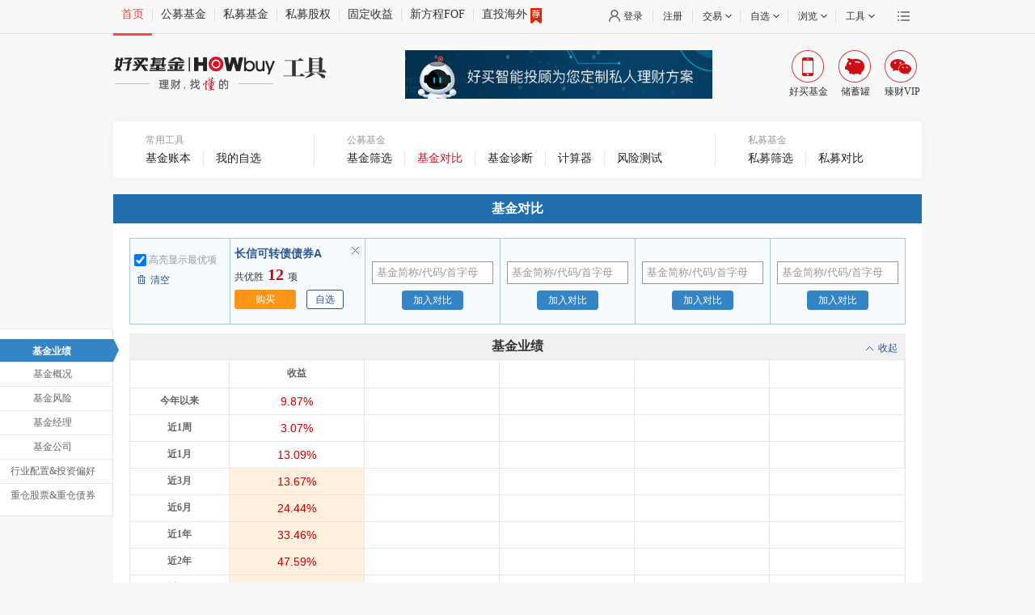

--- FILE ---
content_type: text/html;charset=UTF-8
request_url: https://www.howbuy.com/fundtool/compare.htm?codes=519977
body_size: 7976
content:
<!DOCTYPE html PUBLIC "-//W3C//DTD XHTML 1.0 Transitional//EN" "http://www.w3.org/TR/xhtml1/DTD/xhtml1-transitional.dtd">
<html xmlns="http://www.w3.org/1999/xhtml">
<head>
<meta http-equiv="Content-Type" content="text/html; charset=utf-8" />
<link rel="stylesheet" type="text/css" href="https://static.howbuy.com/??/css/www/index_2014/autosearch.css,/css/www/index_201801/headNew1000_1.0.css,/css/www/index_201801/reset.css,/css/global/nfooter.css,/css/www/logo.css?v=2e13b1d"/>
<link rel="stylesheet" type="text/css" href="https://static.howbuy.com/??/css/gmfund/fundfilter/2020/head.css?v=18db976"/>
<script type="text/javascript" src="https://static.howbuy.com/??/js/jquery/jquery.min.1.7.js,/js/howbuy/utils/common.util.js,/js/initHost.js,/js/www/index_2018/header201712_1.0.js,/js/howbuy/utils/autocomplete-3.0.js?v=483a948"></script>
<style type="">
	.topToolBox dl{
		clear:none;
	}
	.topToolBox dl dt {
	    clear: none;
	}
    .topTools .topTools_con .itemLt li.current a, .topTools .topTools_con .itemLt li a:hover {
        color: #f14a51;
    }
    .topTools .topTools_con .bdStyle {
        position: absolute;
        background-image: url('https://static.howbuy.com/images/www/202003/bdImg.png');
        background-position: 0 0;
        height: 3px !important;
        overflow: hidden;
        top: 41px;
    }
</style>
<title>基金对比 - 工具 - 好买基金网</title>

    <meta http-equiv="Content-Type" content="text/html; charset=utf-8" />
    <meta name="keywords" content="基金对比,基金比较,基金业绩,基金概况,基金风险,基金经理,基金公司,重仓股票,重仓债券,行业配置,投资偏好" />
    <meta name="description" content="好买基金对比,通过对基金概况、基金收益、基金风险、资产配置等多个维度进行对比，帮助您更好地了解基金。您可以对所选基金进行对比、加入自选和基金申购。" />
    
<link rel="stylesheet" type="text/css" href="https://static.howbuy.com/??/css/global/pop-Plug/1.0/pop-Plug.css,/css/gmfund_new/gm_fighting/201507_1.0/u-dropdown-select.css,/css/gmfund_new/gm_fighting/201507_1.0/style.css?v=18c4dc5"/>
<script type="text/javascript" src="https://static.howbuy.com/??/js/global/jquery/1.7.1/jquery.min.js?v=18c4dc5"></script>
<script type="text/javascript" src="https://static.howbuy.com/??/js/howbuy/utils/autocomplete-3.0.js,/js/global/super_slide/2.1.1/jquery.SuperSlide.2.1.1.js,/js/global/jquery.inputval_box.js,/js/global/u-tab_1.1.js,/js/highcharts/highstock-1.3.9.js,/js/global/foundation/howbuyCharts_min.js,/js/www/funddetail/charts-colors.js,/js/initHost.js,/js/howbuy/utils/cookie.js?v=a7c5ef5"></script>
<script type="text/javascript" src="https://static.howbuy.com/??/upload/auto/script/fund/jzzs_519977.js?v=350be55"></script>
	<style>
	.topToolBox .header{
		background-color:#f7f8f8;
	}
</style> 

</head>
<body>
<div class="topToolBox">
        <div class="topToolsWrap">
            <div class="topTools">
                <div class="topTools_con w1000 clearfix">
                    <ul class="itemLt fl menu">
                        <li class="bdStyle"></li>
                        <li class="first"><a href="https://www.howbuy.com" class="bdlNone">首页</a></li>
                        <li><a href="https://www.howbuy.com/fund">公募基金</a></li>
                        <li><a href="https://simu.howbuy.com">私募基金</a></li>
                        <li><a href="https://www.haozhen-inv.com//vcpe.htm">私募股权</a></li>
                        <li><a href="https://simu.howbuy.com/trust/list.htm">固定收益</a></li>
                        <li><a href="https://simu.howbuy.com/xinfangcheng.htm">新方程FOF</a></li>
                        <li><a href="https://simu.howbuy.com/dzpd/3.htm">直投海外<i class="recommend"></i></a></li>
                    </ul>
                    <div class="itemRt fr">
                        <div class="moreBox fr">
                            <a href="javascript:void(0)" target="_self" class="more" target="_self"></a>
                            <div class="moreCon">
                                <div class="conBox">
                                    <a href="http://wpa.b.qq.com/cgi/wpa.php?ln=2&uin=4007009665">免费咨询</a>
                                    <a href="http://www.ehowbuy.com/help/sub/index.html">开户演示</a>
                                    <a href="http://www.ehowbuy.com/help/sub/operation_guide.html">常见问题</a>
                                    <a href="https://www.howbuy.com/about/contactus.html">联系我们</a>
                                    <a href="https://www.howbuy.com/about/index.htm">关于好买</a>
                                	<a href="https://zt.howbuy.com/subject/tzztscllc/">投诉建议</a>
                                </div>
                            </div>
                        </div>
                        <ul class="fr">
                            <li class="">
                                <a href="https://i.howbuy.com/login/login.htm" class="loggedcls login pl10 mlink myhowbuy">登录</a>
                                <!--登录状态下 class（login）改成（logined），登录替换成我的好买 -->
                                <!--<a href="javascript:void(0)" class="logined pl10 mlink">我的好买</a>-->
                                <div class="loggedcls_m itemBox">
                                   <div class="memberBox">
                                       <div class="member">
                                            <div class="fl memberLt">
                                                <p class="user_prompt"></p>
                                            </div>
                                            <div class="memberRt">
                                                <a href="https://i.howbuy.com/member/myhowbuy/index.htm">会员中心&nbsp;&nbsp;</a> |
                                                <a href="https://i.howbuy.com/user/simpleLogin.htm" target="_self" rel="nofollow">&nbsp;&nbsp;退出</a>
                                            </div>
                                        </div>
                                        <div class="centerMemberBox hide">
                                            <p>当前收益（元）<b class="red fundInc">0</b></p>
                                            <p>总资产（元）<span class="currentCost">0</span></p>
                                            <p>我的持仓 <span class="positionNum">0</span></p>
                                        </div>
                                        <div class="btMemberBox clearfix hide">
                                            <a href="https://www.howbuy.com/fund" class="fl bdright">买公募</a>
                                            <a href="https://simu.howbuy.com" class="fr">买私募</a>
                                        </div>
                                        <!--未进行实名认证-->
                                        <div class="unCertifyBox">
                                            <p class="tac">您当前还未进行实名认证</p>
                                            <a href="https://i.howbuy.com/auth/authbind.htm">传送门</a>
                                        </div>
                                   </div>
                                </div>
                            </li>
                            <li class="register"><a href="https://reg.howbuy.com/register/register.htm" class="mlink register">注册</a></li>
                            <li>
                                <a href="javascript:void(0)" target="_self" class="aw mlink"><span>交易</span></a>
                                <div class="itemBox">
                                    <div class="tradeBox clearfix">
                                        <dl class="fl">
                                            <dt><a href="javascript:void(0)" target="_self" style="text-decoration: none;">公募交易</a></dt>
                                            <dd><a href="https://trade.ehowbuy.com/user/index.htm">我的资产</a></dd>
                                            <dd><a href="https://trade.ehowbuy.com/chuxuguan/intro.htm">储蓄罐</a></dd>
                                            <dd><a href="https://trade.ehowbuy.com/newpc/pcfund/module/pcfund/view/buyFund.html">基金交易</a></dd>
                                            <dd><a href="https://trade.ehowbuy.com/newpc/pcfund/module/pcfund/view/contractAdd.html">基金定投</a></dd>
                                            <dd><a href="https://trade.ehowbuy.com/newpc/pcfund/module/pcfund/view/queryTradeTradeRecord.html">交易查询</a></dd>
                                            <dd><a href="https://trade.ehowbuy.com/account/acctmgt.htm">账户管理</a></dd>
                                        </dl>
                                        <dl class="fl bdrNone">
                                            <dt><a href="javascript:void(0)" target="_self" style="text-decoration: none;">私募交易</a></dt>
                                            <dd><a href="https://simu.ehowbuy.com/index.html">我的私募</a></dd>
                                            <dd><a href="https://simu.ehowbuy.com/order.html">我的预约</a></dd>
                                            <dd><a href="https://simu.ehowbuy.com/order.html">在线交易</a></dd>
                                            <dd><a href="https://simu.ehowbuy.com/recordlist.html">交易记录</a></dd>
                                            <dd><a href="https://trade.ehowbuy.com/account/acctmgt.htm">账户管理</a></dd>
                                        </dl>
                                    </div>
                                </div>
                            </li>
                            <li class="dl_zx">
                                <a href="javascript:void(0)" target="_self" class="aw mlink"><span>自选</span></a>
                                <div class="itemBox">
                                    <div class="zxBox">
                                        <div class="clearfix">
                                            <div class="fl zdhq">
                                                <span>今日</span>
                                                <span class="cRed">上涨（<span class="dl_zx_sz"></span>）</span>
                                            	<span class="cGreen">下跌（<span class="dl_zx_xd"></span>）</span>
                                            </div>
                                            <div class="fr chose">
                                                <p><span class="bdrNone act">基金</span><span class="bdlNone">私募</span></p>
                                            </div>
                                        </div>
                                        <div class="selAllBox">
                                            <table class="fundItem">
                                                <tr>
                                                    <th class="tal" width="140">简称</th>
                                                    <th width="60">净值/万份</th>
                                                    <th width="80">涨跌/七日</th>
                                                    <th width="60">操作</th>
                                                </tr>
                                            </table>
                                            <table class="simuItem hide">
                                                <tr>
                                                    <th class="tal" width="140">简称</th>
                                                    <th width="60">最新净值</th>
                                                    <th width="80">近一年收益</th>
                                                    <th width="60">操作</th>
                                                </tr>
                                            </table>
                                        </div>
                                        <a href="https://www.howbuy.com/fundtool/zixuan.htm" target="_self" class="showAllBtn tal">查看全部自选（<span class="dl_zx_qb"></span>）</a>
                                    </div>
                                </div>
                            </li>
                            <li class="dl_ll">
                                <a href="javascript:void(0)" target="_self" class="aw mlink"><span>浏览</span></a>
                                <div class="itemBox">
                                   <!--noviewRecord-->
                                    <div class="noviewRecord">
                                       <div class="norecord">您还没有浏览记录</div>
                                        <div class="btMemberBox clearfix">
                                            <a href="https://www.howbuy.com/fund" class="fl bdright">逛逛公募</a>
                                            <a href="https://simu.howbuy.com" class="fr">逛逛私募</a>
                                        </div>
                                    </div>
                                    <!--viewRecord-->
                                    <div class="seeBox hide">
                                        <div class="con">
                                            <div class="lfIntro"></div>
                                        </div>

                                    </div>
                                </div>
                            </li>
                            <li>
                                <a href="javascript:void(0)" target="_self" class="aw mlink "><span>工具</span></a>
                                <div class="itemBox">
                                    <div class="toolBox clearfix">
                                        <dl class="fl">
                                            <dt><a href="javascript:void(0)" target="_self" style="text-decoration: none;">公募工具</a></dt>
                                            <dd><a href="https://www.howbuy.com/fundtool/filter.htm">基金筛选</a></dd>
                                            <dd><a href="https://www.howbuy.com/fundtool/compare.htm">基金对比</a></dd>
                                            <dd><a href="https://www.howbuy.com/webRiskResearch/fundinvestdetail.htm">基金诊断</a></dd>
                                            <dd><a href="https://www.howbuy.com/myfund/index.htm">基金账本</a></dd>
                                            <dd><a href="https://www.howbuy.com/fundtool/zixuan.htm">基金自选</a></dd>
                                            <dd><a href="https://www.howbuy.com/fundtool/calreturn.htm">收益计算</a></dd>
                                            <dd><a href="https://www.howbuy.com/fundtool/calsubsfee.htm">计算器</a></dd>
                                        </dl>
                                        <dl class="fl bdrNone">
                                            <dt><a href="javascript:void(0)" target="_self" style="text-decoration: none;">私募工具</a></dt>
                                            <dd><a href="https://simu.howbuy.com/smfilter.htm">私募筛选</a></dd>
                                            <dd><a href="https://www.howbuy.com/fundtool/comparefund.htm">私募对比</a></dd>
                                            <dd><a href="https://www.howbuy.com/fundtool/zixuan.htm">私募自选</a></dd>
                                            <dd><a href="https://edu.howbuy.com/">投教基地</a></dd>
                                        </dl>
                                    </div>
                                </div>
                            </li>
                        </ul>
                    </div>
                </div>
            </div>
        </div>

        <!--header Begin-->
        <div class="header clearfix w1000">
            <div class="logo fl">
                <a href="https://www.howbuy.com" target="_self"><img src="https://static.howbuy.com/images/www/202402/howbuyLogo.png" alt="" class="hyjj-logo"/></a>
            </div>
            <div class="hd_mini_ad fl">
                <a href=""><img src="https://static.howbuy.com/images/www/201801/gj.png" alt="" /></a>
            </div>
            <!--
                搜索框||广告位，可能存在其中一个
            -->
            <!--广告位-->
            <div class="advBox fl w380">
<!--AD 1520039591 start-->
			<a href="https://www.howbuy.com/advertisement/hitcount.htm?adid=152014304" tag="14304"  target='_blank'><img src="https://static.howbuy.com/upload/cmsupload/1d1ce09b-6d2c-4977-9bb3-b8480b473483.png" border="0" alt="好买智能机器人"/></a>
	
<!--AD 1520039591 end-->            	</div>

            <ul class="appList fr">
                <li class="fundApp">
                    <a href="javascript:void(0)" target="_self"><i></i><span>好买基金</span></a>
                    <div class="ewmBox">
                       <p>扫描二维码下载好买基金</p>
                        <img src="https://static.howbuy.com/images/www/201801/ewmzj.png" alt="">
                    </div>
                </li>
                <li class="cxgApp">
                    <a href="javascript:void(0)" target="_self"><i></i><span>储蓄罐</span></a>
                    <div class="ewmBox">
                       <p>扫描二维码下载储蓄罐</p>
                        <img src="https://static.howbuy.com/images/www/201801/ewmcxg.png" alt="">
                    </div>
                </li>
                <li class="zcVip">
                    <a href="javascript:void(0)" target="_self"><i></i><span>臻财VIP</span></a>
                    <div class="ewmBox">
                       <p>扫描二维码下载好买臻财</p>
                        <img src="https://static.howbuy.com/images/www/201801/ewmzc.png" alt="">
                    </div>
                </li>
            </ul>
        </div>

    <div class="menu_box_new">
        <div class='new_menu w1000'>
            <div class='menu_block'>
                <p class='menu_title'>常用工具</p>
                <ul>
                    <li><a href="https://www.howbuy.com/myfund/index.htm">基金账本</a></li>
                    <li> <a href="https://www.howbuy.com/fundtool/zixuan.htm">我的自选</a></li>
                </ul>
            </div>
            <div class='menu_block'>
                <p class='menu_title'>公募基金</p>
                <ul>
                    <li><a href='https://www.howbuy.com/fundtool/filter.htm'>基金筛选</a></li>
                    <li><a href='https://www.howbuy.com/fundtool/compare.htm'>基金对比</a></li>
                    <li><a href='https://www.howbuy.com/webRiskResearch/fundinvestdetail.htm'>基金诊断</a></li>
                    <li><a href='https://www.howbuy.com/fundtool/calsubsfee.htm'>计算器</a></li>
                    <li><a href='https://i.howbuy.com/kyc/member_fxcp.htm?backUrl=/member/account/'>风险测试</a></li>
                </ul>
            </div>
            <div class='menu_block'>
                <p class='menu_title'>私募基金</p>
                <ul>
                    <li><a href='https://simu.howbuy.com/smfilter.htm'>私募筛选</a></li>
                    <li><a href='https://www.howbuy.com/fundtool/comparefund.htm'>私募对比</a></li>
                </ul>
            </div>
        </div>
    </div>
    </div>

<script type="text/javascript">
document.domain="howbuy.com";
</script>

<!-- <div class="currentPath"><span class="cp"><a href="https://www.howbuy.com/fund/">首页</a> - <a href="https://www.howbuy.com/fundtool/">工具</a> - 基金对比</span></div> -->
<div class="m_content">
        <div class="m_tbl">
            <p class="db">基金对比</p>
            <div class="ts" style="display:none;">不同类型基金，不适合放在一起比较<img class="close_btn" src="https://static.howbuy.com/images/gmfund_new/gm_fighting/201507_1.0/close.png"></div>
			<div class="fix">
            <div class="db_cp clearfix">
            	
                <div class="q_kong fl"><p><input type="checkbox" id="check_superior" checked="checked"/><span> 高亮显示最优项</span></p><a href="javascript:void(0);" target="_self" class="ico cleardb">清空</a></div>
                <div class="cp fl">
                	<div class="fund">
                		<span class="close" data-jjdm="519977"></span>
                		<a href="/fund/519977/" id="compare_519977" class="title">长信可转债债券A</a>
                		<p class="superior_1"></p>
                		<p>
                				<a href="https://trade.ehowbuy.com/newpc/pcfund/module/pcfund/view/buyFund.html?fundCode=519977" class="gm purchase">购买</a>
                				<a href="javascript:void(0);" target="_self" data-jjdm="519977" data-jjjc="长信可转债债券A" class="sele zx">自选</a>
                		</p>
                	</div>
					<div class="addFrom hide">
						<div class="search_box" style="width:150px;" id="searchCompareDiv1">
							<input  autocomplete="off" class="it label" id="it1" value="基金简称/代码/首字母"/>
							<div id="searchCompareData1" style="display:none;position:absolute;z-index:99999;width: 274px;margin-left: 0px;*top:58px;margin-top: 30px;" class="autosearch-box autoSearchBox"></div>
						</div>
						<a href="javascript:void(0)" class="submit search_value" data-index="0" target="_self">加入对比</a>
					</div>
				</div>
                <div class="cp fl">
                	<div class="fund">
					</div>
					<div class="addFrom ">
						<div class="search_box" style="width:150px;" id="searchCompareDiv2">
							<input  autocomplete="off" class="it label" id="it2" value="基金简称/代码/首字母">
							<div id="searchCompareData2" style="display:none;position:absolute;z-index:99999;width: 274px;margin-left: 0px;*top:58px;margin-top: 30px;" class="autosearch-box autoSearchBox"></div>
						</div>
						<a href="javascript:void(0)" class="submit search_value" data-index="1" target="_self">加入对比</a>
					</div>
				</div>
                <div class="cp fl">
					<div class="fund">
					</div>
					<div class="addFrom ">
						<div class="search_box" style="width:150px;" id="searchCompareDiv3">
							<input  autocomplete="off" class="it label" id="it3" value="基金简称/代码/首字母">
							<div id="searchCompareData3" style="display:none;position:absolute;z-index:99999;width: 274px;margin-left: 0px;*top:58px;margin-top: 30px;" class="autosearch-box autoSearchBox"></div>
						</div>
						<a href="javascript:void(0)" class="submit search_value" data-index="2" target="_self">加入对比</a>
					</div>
				</div>
                <div class="cp fl">
                	<div class="fund">
					</div>
                	<div class="addFrom ">
	                    <div id="searchCompareDiv4">
		                    <div class="search_box" style="width:150px;">
		                        <input  autocomplete="off" class="it label" id="it4" value="基金简称/代码/首字母"/>
		                        <div id="searchCompareData4" style="display:none;position:absolute;z-index:99999;width: 274px;margin-left: 0px;*top:58px;margin-top: 30px;" class="autosearch-box autoSearchBox"></div>
		                    </div>
	                    </div>
	                    <a href="javascript:void(0)" class="submit search_value" data-index="3" target="_self">加入对比</a>
                	</div>
                </div>
                <div class="cp fl">
                	<div class="fund">
					</div>
                	<div class="addFrom ">
	                    <div class="search_box" style="width:150px;" id="searchCompareDiv5">
	                        <input  autocomplete="off" class="it label" id="it5" value="基金简称/代码/首字母">
	                        <div id="searchCompareData5" style="display:none;position:absolute;z-index:99999;width: 274px;margin-left: 0px;*top:58px;margin-top: 30px;" class="autosearch-box autoSearchBox"></div>
	                    </div>
	                    <a href="javascript:void(0)" class="submit search_value" data-index="4" target="_self">加入对比</a>
	                </div>
                </div>
                <input type="hidden" id="compare_codes" autocomplete="off" value="519977,"/>
            </div>
				<div class="flyer">
					<ul class="f_ul">
						<li><a href="javascript:void(0)" target="_self" class="active first" data-tab="yj_tab"><span>基金业绩</span></a></li>
						<li><a href="javascript:void(0)" target="_self" data-tab="jjgk"><span>基金概况</span></a></li>
						<li><a href="javascript:void(0)" target="_self" data-tab="jjfx"><span>基金风险</span></a></li>
						<li><a href="javascript:void(0)" target="_self" data-tab="jjjl"><span>基金经理</span></a></li>
						<li><a href="javascript:void(0)" target="_self" data-tab="jjgs"><span>基金公司</span></a></li>
						<li><a href="javascript:void(0)" target="_self" data-tab="hypz"><span>行业配置&投资偏好</span></a></li>
						<li><a href="javascript:void(0)" target="_self" class="bor_btm" data-tab="zccg"><span>重仓股票&重仓债券</span></a></li>
					</ul>
				</div>
			</div>
        </div>

        <div class="main">
            <div class="jjyj mtp18 location">
                <dl>
                    <dt><span>基金业绩</span><a href="javascript:void(0);" class="toggle show_tbl" target="_self" data-tab="yj_tab">收起</a></dt>
                    <dd class="yj_tab">
                        <table class="mbt10">
                            <tr>
                                <th width="123"></th>
                                	<th width="166">收益</th>
                                	<th width="166"></th>
                                	<th width="166"></th>
                                	<th width="166"></th>
                                	<th width="166"></th>
                            </tr>
                            <tr>
                                <td width="123" class="fst">今年以来</td>
                                	<td width="166">
                                			<span class="cRed">9.87%</span>
                                	</td>
                                	<td width="166">
                                	</td>
                                	<td width="166">
                                	</td>
                                	<td width="166">
                                	</td>
                                	<td width="166">
                                	</td>
                            </tr>
                            <tr>
                                <td width="123" class="fst">近1周</td>
                                	<td width="166">
                                			<span class="cRed">3.07%</span>
                                	</td>
                                	<td width="166">
                                	</td>
                                	<td width="166">
                                	</td>
                                	<td width="166">
                                	</td>
                                	<td width="166">
                                	</td>
                            </tr>
                            <tr>
                                <td width="123" class="fst">近1月</td>
                                	<td width="166">
                                			<span class="cRed">13.09%</span>
                                	</td>
                                	<td width="166">
                                	</td>
                                	<td width="166">
                                	</td>
                                	<td width="166">
                                	</td>
                                	<td width="166">
                                	</td>
                            </tr>
                            <tr>
                                <td class="fst">近3月</td>
                                	<td class="hover ">
                                			<span class="cRed">13.67%</span>
                                	</td>
                                	<td class="hover ">
                                	</td>
                                	<td class="hover ">
                                	</td>
                                	<td class="hover ">
                                	</td>
                                	<td class="hover lst">
                                	</td>
                            </tr>
                            <tr>
                                <td class="fst">近6月</td>
                                	<td class="hover ">
                                			<span class="cRed">24.44%</span>
                                	</td>
                                	<td class="hover ">
                                	</td>
                                	<td class="hover ">
                                	</td>
                                	<td class="hover ">
                                	</td>
                                	<td class="hover lst">
                                	</td>
                            <tr>
                                <td class="fst">近1年</td>
                                	<td class="hover ">
                                			<span class="cRed">33.46%</span>
                                	</td>
                                	<td class="hover ">
                                	</td>
                                	<td class="hover ">
                                	</td>
                                	<td class="hover ">
                                	</td>
                                	<td class="hover lst">
                                	</td>
                            </tr>
                            <tr>
                                <td class="fst">近2年</td>
                                	<td class="hover ">
                                			<span class="cRed">47.59%</span>
                                	</td>
                                	<td class="hover ">
                                	</td>
                                	<td class="hover ">
                                	</td>
                                	<td class="hover ">
                                	</td>
                                	<td class="hover lst">
                                	</td>
                            </tr>
                            <tr>
                                <td class="fst">近3年</td>
                                	<td class="hover ">
                                			<span class="cRed">23.74%</span>
                                	</td>
                                	<td class="hover ">
                                	</td>
                                	<td class="hover ">
                                	</td>
                                	<td class="hover ">
                                	</td>
                                	<td class="hover lst">
                                	</td>
                            </tr>
                              <tr class="data_hide">
                                <td width="123" class="fst">2025年度</td>
                                <td class='hover '><span class="cRed">24.48%</span></td><td class='hover '><td class='hover '><td class='hover '><td class='hover lst'>
                            </tr>
                              <tr class="data_hide">
                                <td  class="fst">2024年度</td>
                                <td class='hover lst'><span class="cRed">4.18%</span></td><td class='hover lst'><td class='hover lst'><td class='hover lst'><td class='hover lst'>
                            </tr>
                              <tr class="data_hide">
                                <td  class="fst">2023年度</td>
                                <td class='hover lst'><span class="cGreen">-7.33%</span></td><td class='hover lst'><td class='hover lst'><td class='hover lst'><td class='hover lst'>
                            </tr>
                              <tr class="data_hide">
                                <td  class="fst">2022年度</td>
                                <td class='hover lst'><span class="cGreen">-14.36%</span></td><td class='hover lst'><td class='hover lst'><td class='hover lst'><td class='hover lst'>
                            </tr>
                              <tr class="data_hide">
                                <td  class="fst">2021年度</td>
                                <td class='hover lst'><span class="cRed">12.04%</span></td><td class='hover lst'><td class='hover lst'><td class='hover lst'><td class='hover lst'>
                            </tr>
                        </table>
                    <a href="javascript:void(0);" class="tog mx_btn" target="_self">点击展开历史年度收益</a>
                    <div class="qj_time clearfix">
                        <div class="dropdown_select c fr">
                            <p class="dropdown_select_dro"><span style="padding-left:5px;">近3月</span></p>
                            <ul class="dropdown_select_dro">
                                <li><a href="javascript:void(0)" onclick="loadCompareChart('m_1','近1月收益走势图',this)" rel="1" target="_self">近1月</a></li>
                                <li><a href="javascript:void(0)" onclick="loadCompareChart('m_3','近3月收益走势图',this)" rel="2" target="_self">近3月</a></li>
                                <li><a href="javascript:void(0)" onclick="loadCompareChart('m_6','近6月收益走势图',this)" rel="3" target="_self">近6月</a></li>
                                <li><a href="javascript:void(0)" onclick="loadCompareChart('y_1','近1年收益走势图',this)" rel="4" target="_self">近1年</a></li>
                                <li><a href="javascript:void(0)" onclick="loadCompareChart('y_3','近3年收益走势图',this)" rel="5" target="_self">近3年</a></li>
                                <li><a href="javascript:void(0)" onclick="loadCompareChart('y_jn','今年以来收益走势图',this)" rel="6" target="_self">今年以来</a></li>
                            </ul>
                        </div>
                        <span style="display:inline-block;vertical-align:middle;" class="fr">时间区间：</span>
                    </div>
                    <div class="jj_zs clearfix">
                        <div class="charts" id="charts_compare">
                        </div>
                        <div class="no_charts hide">暂无数据</div>
                    </div>
                 </dd>
                </dl>
            </div>

            <div class="mtp18 jjgk">
                <dl>
                    <dt><span>基金概况</span><a href="javascript:void(0);" class="toggle show_tbl" target="_self" data-tab="jj_gk">收起</a></dt>
                    <dd>
                        <table class="jj_gk">
                            <tr>
                                <td class="fst" width="123">基金类型</td>
                                	<th width="166" class="">债券型</th>
                                	<th width="166" class=""></th>
                                	<th width="166" class=""></th>
                                	<th width="166" class=""></th>
                                	<th width="166" class="lst"></th>
                            </tr>
                            <tr>
                                <td class="fst">申购状态</td>
                                	<td class="">
                                				申购打开
                                	</td>
                                	<td class="">
                                	</td>
                                	<td class="">
                                	</td>
                                	<td class="">
                                	</td>
                                	<td class="lst">
                                	</td>
                            </tr>
                            <tr>
                                <td class="fst">赎回状态</td>
                                	<td class="">
                                				赎回打开
                                	</td>
                                	<td class="">
                                	</td>
                                	<td class="">
                                	</td>
                                	<td class="">
                                	</td>
                                	<td class="lst">
                                	</td>
                            </tr>
                            <tr>
                                <td class="fst">定投状态</td>
                                	<td class="">
                                				定投关闭
                                	</td>
                                	<td class="">
                                	</td>
                                	<td class="">
                                	</td>
                                	<td class="">
                                	</td>
                                	<td class="lst">
                                	</td>
                            </tr>
                            <tr>
                                <td class="fst">单位净值</td>
                                	<td class="">
                                			<span class="cBold">2.1681</span>（01-21）
                                	</td>
                                	<td class="">
                                	</td>
                                	<td class="">
                                	</td>
                                	<td class="">
                                	</td>
                                	<td class="lst">
                                	</td>
                            </tr>
                            <tr>
                                <td class="fst">累计净值</td>
                                	<td class="">
                                			3.1281
                                	</td>
                                	<td class="">
                                	</td>
                                	<td class="">
                                	</td>
                                	<td class="">
                                	</td>
                                	<td class="lst">
                                	</td>
                            </tr>
                            <tr>
                                <td class="fst">成立时间</td>
                                	<td class="">
											2012-03-30
                                	</td>
                                	<td class="">
                                	</td>
                                	<td class="">
                                	</td>
                                	<td class="">
                                	</td>
                                	<td class="lst">
                                	</td>
                            </tr>
                            <tr>
                                <td class="fst">最新规模</td>
                                	<td class="">
                                				2.75亿
                                	</td>
                                	<td class="">
                                	</td>
                                	<td class="">
                                	</td>
                                	<td class="">
                                	</td>
                                	<td class="lst">
                                	</td>
                            </tr>
                            <tr>
                                <td class="fst">手续费</td>
                                	<td class="">
													0.3%
                                	</td>
                                	<td class="">
                                	</td>
                                	<td class="">
                                	</td>
                                	<td class="">
                                	</td>
                                	<td class="lst">
                                	</td>
                            </tr>
                            <tr>
                                <td class="fst">所获奖项</td>
                                	<td class="hover ">
                                				--
                                	</td>
                                	<td class="hover ">
                                	</td>
                                	<td class="hover ">
                                	</td>
                                	<td class="hover ">
                                	</td>
                                	<td class="hover lst">
                                	</td>
                            </tr>
                        </table>
                    </dd>
                </dl>
            </div>
            <div class="mtp18 jjfx" >
                <dl>
                    <dt><span>基金风险</span><a href="javascript:void(0);" class="toggle show_tbl" target="_self" data-tab="jj_fx">收起</a></dt>
                    <dd>
                        <table class="jj_fx">
                            <tr>
                                <td class="jjfx fst" width="123">基金风险</td>
                                	<th width="166" class="">
                                				中高风险
                                	</th>
                                	<th width="166" class="">
                                	</th>
                                	<th width="166" class="">
                                	</th>
                                	<th width="166" class="">
                                	</th>
                                	<th width="166" class="lst">
                                	</th>
                            </tr>
                            <tr>
                                <td class="fst">夏普比率<span>(近一年)</span></td>
                                	<td class="hover ">
                                				2.26
                                	</td>
                                	<td class="hover ">
                                	</td>
                                	<td class="hover ">
                                	</td>
                                	<td class="hover ">
                                	</td>
                                	<td class="hover lst">
                                	</td>
                            </tr>
                            <tr>
                                <td class="fst">最大回撤<span>(近一年)</span></td>
                                	<td style="font-size:14px;" class="hover ">
                                				<span class="cGreen">-10.74%</span>
                                	</td>
                                	<td style="font-size:14px;" class="hover ">
                                	</td>
                                	<td style="font-size:14px;" class="hover ">
                                	</td>
                                	<td style="font-size:14px;" class="hover ">
                                	</td>
                                	<td style="font-size:14px;" class="hover lst">
                                	</td>
                            </tr>
                        </table>
                    </dd>
                </dl>
            </div>

        <div class="mtp18 jjjl">
            <dl>
            <dt><span>基金经理</span><a href="javascript:void(0);" class="toggle show_tbl" target="_self" data-tab="jj_jl">收起</a></dt>
                <dd class="clearfix jj_jl">
                <ul class="fl jl_pf" >
                    <li class="h32" >经理姓名</li>
                    <li class="h32 lx">擅长类型</li>
                </ul>
                	<div class="ul_marquee fl">
                			<div class="tab-hd">
									<div class="list-arrow">
									    <a class="prev" href="javascript:void(0)" target="_self"></a>
										<a class="next" href="javascript:void(0)" target="_self"></a>
									</div>
							</div>
							<div class="tab-bd" style="overflow:hidden;position:relative;width:167px;">
		                        <div class="clearfix pos_ab">
                        				<ul style="width:167px;float:left;" class="jl_sl">
                        					<li class="h32" style="text-align:center;padding-left:10px;">
			                                    <a href="https://www.howbuy.com/fund/manager/30040277">李家春</a>
			                                </li>
			                                <li class="h32">债券型</li>
                        				</ul>
                        				<ul style="width:167px;float:left;" class="jl_sl">
                        					<li class="h32" >
			                                    <a href="https://www.howbuy.com/fund/manager/30589232">肖文劲</a>
			                                </li>
			                                <li class="h32">债券型</li>
                        				</ul>
		                        </div>
	                        </div>
                	</div>
                	<div class="ul_marquee fl">
		                   <div class="clearfix pos_ab" style="width: 334px; left: 0px; position: relative; overflow: hidden; padding: 0px; margin: 0px;">
		                        <ul class="jl_sl" style="width:167px;float:left;">
		                            <li style="text-align:left;padding-left:10px;" class="h32">
		                                <a href=""></a><span class="nf"></span>
		                            </li>
		                            <li class="h32"></li>
		                        </ul>
		                    </div>
                	</div>
                	<div class="ul_marquee fl">
		                   <div class="clearfix pos_ab" style="width: 334px; left: 0px; position: relative; overflow: hidden; padding: 0px; margin: 0px;">
		                        <ul class="jl_sl" style="width:167px;float:left;">
		                            <li style="text-align:left;padding-left:10px;" class="h32">
		                                <a href=""></a><span class="nf"></span>
		                            </li>
		                            <li class="h32"></li>
		                        </ul>
		                    </div>
                	</div>
                	<div class="ul_marquee fl">
		                   <div class="clearfix pos_ab" style="width: 334px; left: 0px; position: relative; overflow: hidden; padding: 0px; margin: 0px;">
		                        <ul class="jl_sl" style="width:167px;float:left;">
		                            <li style="text-align:left;padding-left:10px;" class="h32">
		                                <a href=""></a><span class="nf"></span>
		                            </li>
		                            <li class="h32"></li>
		                        </ul>
		                    </div>
                	</div>
                	<div class="ul_marquee fl">
		                   <div class="clearfix pos_ab" style="width: 334px; left: 0px; position: relative; overflow: hidden; padding: 0px; margin: 0px;">
		                        <ul class="jl_sl" style="width:167px;float:left;">
		                            <li style="text-align:left;padding-left:10px;" class="h32">
		                                <a href=""></a><span class="nf"></span>
		                            </li>
		                            <li class="h32"></li>
		                        </ul>
		                    </div>
                	</div>
            </dd>
          </dl>
        </div>

            <div class="mtp18 jjgs" id="jjgs" >
                <dl>
                    <dt><span>基金公司</span><a href="javascript:void(0);" class="toggle show_tbl" target="_self" data-tab="jj_gs">收起</a></dt>
                    <dd>
                        <table class="jj_gs">
                            <tr>
                                <td class="fst" width="123">公司名称</td>
                                	<td width="166" class="hover "><a href="https://www.howbuy.com/fund/company/80000243" target="_blank">长信基金</a></td>
                                	<td width="166" class="hover "></td>
                                	<td width="166" class="hover "></td>
                                	<td width="166" class="hover "></td>
                                	<td width="166" class="hover lst"></td>
                            </tr>
                            <tr>
                                <td class="fst">成立时间</td>
                                	<td class="hover">
										2003-05-09
                                	</td>
                                	<td class="hover">
                                	</td>
                                	<td class="hover">
                                	</td>
                                	<td class="hover">
                                	</td>
                                	<td class="hover">
                                	</td>
                            </tr>
                            <tr>
                                <td class="fst">公司规模</td>
                                	<td class="hover">
                                				1943.62亿元
                                	</td>
                                	<td class="hover">
                                	</td>
                                	<td class="hover">
                                	</td>
                                	<td class="hover">
                                	</td>
                                	<td class="hover">
                                	</td>
                            </tr>
                            <tr>
                                <td class="fst">旗下基金数</td>
                                	<td class="hover">
                                			<a href="https://www.howbuy.com/fund/company/80000243/fundlist/">181只</a>
                                	</td>
                                	<td class="hover">
                                	</td>
                                	<td class="hover">
                                	</td>
                                	<td class="hover">
                                	</td>
                                	<td class="hover">
                                	</td>
                            </tr>
                            <tr>
                                <td class="fst">旗下经理数</td>
                                	<td class="hover">
                                			<a href="https://www.howbuy.com/fund/company/80000243/managerlist/">33人</a>
                                	</td>
                                	<td class="hover">
                                	</td>
                                	<td class="hover">
                                	</td>
                                	<td class="hover">
                                	</td>
                                	<td class="hover">
                                	</td>
                            </tr>
                        </table>
                    </dd>
                </dl>
            </div>
            <div class="hy_pz hypz mtp18" id="hypz">
                <dl>
                    <dt><span>行业配置&投资偏好</span><a href="javascript:void(0);" class="toggle show_tbl" target="_self" data-tab="jj_pz">收起</a></dt>
                    <dd>
                        <table class="jj_pz">
                            <tr class="tzfg">
                                <td class="fst" width="123">投资风格</td>
                                	<td width="166" class="hover tz_fg ">
		                                    	--
                                	</td>
                                	<td width="166" class="hover tz_fg ">
                                	</td>
                                	<td width="166" class="hover tz_fg ">
                                	</td>
                                	<td width="166" class="hover tz_fg ">
                                	</td>
                                	<td width="166" class="hover tz_fg lst">
                                	</td>
                            </tr>
                            <tr>
                                <td class="fst">重仓行业<span>（占比%）</span></td>
                                	<td class="hover ">
                                				--
                                	</td>
                                	<td class="hover ">
                                	</td>
                                	<td class="hover ">
                                	</td>
                                	<td class="hover ">
                                	</td>
                                	<td class="hover lst">
                                	</td>
                            </tr>
                            <tr class="zcbk">
                                <td class="fst">重仓板块<span>（占比%）</span></td>
                                
                                	<td class="hover ">
                                	<ul>
                                				<li>主板：--</li>
                                				<li>中小板：--</li>
                                				<li>创业板：--</li>
                                	</ul>
                                	</td>
                                	<td class="hover ">
                                	<ul>
                                			<li></li>
                                			<li></li>
                                			<li></li>
                                	</ul>
                                	</td>
                                	<td class="hover ">
                                	<ul>
                                			<li></li>
                                			<li></li>
                                			<li></li>
                                	</ul>
                                	</td>
                                	<td class="hover ">
                                	<ul>
                                			<li></li>
                                			<li></li>
                                			<li></li>
                                	</ul>
                                	</td>
                                	<td class="hover lst">
                                	<ul>
                                			<li></li>
                                			<li></li>
                                			<li></li>
                                	</ul>
                                	</td>
                            </tr>
                        </table>
                    </dd>
                </dl>
            </div>
            <div class="zc_gp zccg mtp18" id="zcgp">
                <dl>
                    <dt><span>重仓股票&重仓债券</span><a href="javascript:void(0);" class="toggle show_tbl" target="_self" data-tab="zq_gp">收起</a></dt>
                    <dd style="border-bottom:none;">
                        <table class="zq_gp jj_gp">
                            <tr>
                                <td rowspan="10" width="123" class="fst" style="border-bottom:none;">十大重仓股票<br><span style="padding-top:5px;display:inline-block;">（占比%）</span></td>
                                <td width="166" rowspan="10" class="hover">
                                    <ul>
				                            	<li style="padding-left: 0px;text-align: center;">--</li>
				                            	<li style="padding-left: 0px;text-align: center;">--</li>
				                            	<li style="padding-left: 0px;text-align: center;">--</li>
				                            	<li style="padding-left: 0px;text-align: center;">--</li>
				                            	<li style="padding-left: 0px;text-align: center;">--</li>
				                            	<li style="padding-left: 0px;text-align: center;">--</li>
				                            	<li style="padding-left: 0px;text-align: center;">--</li>
				                            	<li style="padding-left: 0px;text-align: center;">--</li>
				                            	<li style="padding-left: 0px;text-align: center;">--</li>
				                            	<li style="padding-left: 0px;text-align: center;border-bottom:0px;">--</li>
                                    </ul>
                                </td>
                                <td width="166" rowspan="10" class="hover">
                                    <ul>
					                        	<li style="padding-left: 0px;text-align: center;"></li>
					                        	<li style="padding-left: 0px;text-align: center;"></li>
					                        	<li style="padding-left: 0px;text-align: center;"></li>
					                        	<li style="padding-left: 0px;text-align: center;"></li>
					                        	<li style="padding-left: 0px;text-align: center;"></li>
					                        	<li style="padding-left: 0px;text-align: center;"></li>
					                        	<li style="padding-left: 0px;text-align: center;"></li>
					                        	<li style="padding-left: 0px;text-align: center;"></li>
					                        	<li style="padding-left: 0px;text-align: center;"></li>
					                        	<li style="padding-left: 0px;text-align: center;border-bottom:0px;"></li>
                                    </ul>                                    
                                </td>
                                <td width="166" rowspan="10"  class="hover">
                                    <ul>
				                            	<li style="padding-left: 0px;text-align: center;"></li>
				                            	<li style="padding-left: 0px;text-align: center;"></li>
				                            	<li style="padding-left: 0px;text-align: center;"></li>
				                            	<li style="padding-left: 0px;text-align: center;"></li>
				                            	<li style="padding-left: 0px;text-align: center;"></li>
				                            	<li style="padding-left: 0px;text-align: center;"></li>
				                            	<li style="padding-left: 0px;text-align: center;"></li>
				                            	<li style="padding-left: 0px;text-align: center;"></li>
				                            	<li style="padding-left: 0px;text-align: center;"></li>
				                            	<li style="padding-left: 0px;text-align: center;border-bottom:0px;"></li>
                                    </ul>  
                                </td>
                                <td width="166" rowspan="10" class="hover">
                                     <ul>
				                            	<li style="padding-left: 0px;text-align: center;"></li>
				                            	<li style="padding-left: 0px;text-align: center;"></li>
				                            	<li style="padding-left: 0px;text-align: center;"></li>
				                            	<li style="padding-left: 0px;text-align: center;"></li>
				                            	<li style="padding-left: 0px;text-align: center;"></li>
				                            	<li style="padding-left: 0px;text-align: center;"></li>
				                            	<li style="padding-left: 0px;text-align: center;"></li>
				                            	<li style="padding-left: 0px;text-align: center;"></li>
				                            	<li style="padding-left: 0px;text-align: center;"></li>
				                            	<li style="padding-left: 0px;text-align: center;border-bottom:0px;"></li>
                                    </ul>  
                                </td>
                                <td width="166" rowspan="10" class="lst hover">
                                    <ul>
				                            	<li style="padding-left: 0px;text-align: center;"></li>
				                            	<li style="padding-left: 0px;text-align: center;"></li>
				                            	<li style="padding-left: 0px;text-align: center;"></li>
				                            	<li style="padding-left: 0px;text-align: center;"></li>
				                            	<li style="padding-left: 0px;text-align: center;"></li>
				                            	<li style="padding-left: 0px;text-align: center;"></li>
				                            	<li style="padding-left: 0px;text-align: center;"></li>
				                            	<li style="padding-left: 0px;text-align: center;"></li>
				                            	<li style="padding-left: 0px;text-align: center;"></li>
				                            	<li style="padding-left: 0px;text-align: center;border-bottom:0px;"></li>
                                    </ul>  
                                </td>
                            </tr>
                        </table>
                    </dd>
                    <dd class="cg_jzd" id="cgjzd">
                        <table class="zq_gp">
                            <tr>
                                <th class="fst" width="123">持股集中度</th>
                                <th width="166" style="color:#666;" class="hover">8.73%</th>
                                <th width="166" style="color:#666;" class="hover" >--</th></th>
                                <th width="166" style="color:#666;" class="hover" >--</th></th>
                                <th width="166" style="color:#666;" class="hover" >--</th></th>
                                <th width="166" style="color:#666;" class="hover lst">--</th></th>
                            </tr>
                        </table>
                    </dd>
                    <dd class="zc_zq" id="zczq">
                        <table class="zq_gp">
                            <tr>
                                <td rowspan="10" width="123" class="fst" style="border-bottom:none;">五大重仓债券<br><span style="padding-top:5px;display:inline-block;">(占比%)</span></td>
                                <td width="166" class="hover">
                                    <ul>
			                                				<li >金诚转债：1.84%</li>
			                                				<li >盈峰转债：2.12%</li>
			                                				<li >本钢转债：1.42%</li>
			                                				<li >国投转债：1.82%</li>
			                                				<li style="border-bottom:0px;">万顺转2：0.3%</li>
                                    </ul>
                                </td>
                                <td width="166" class="hover">
                                    <ul>
			                                	<li style="padding-left: 0px;text-align: center;"></li>
			                                	<li style="padding-left: 0px;text-align: center;"></li>
			                                	<li style="padding-left: 0px;text-align: center;"></li>
			                                	<li style="padding-left: 0px;text-align: center;"></li>
			                                	<li style="padding-left: 0px;text-align: center;border-bottom:0px;"></li>
                                    </ul>                                    
                                </td>
                                <td width="166" class="hover">
                                    <ul>
			                                	<li style="padding-left: 0px;text-align: center;"></li>
			                                	<li style="padding-left: 0px;text-align: center;"></li>
			                                	<li style="padding-left: 0px;text-align: center;"></li>
			                                	<li style="padding-left: 0px;text-align: center;"></li>
			                                	<li style="padding-left: 0px;text-align: center;border-bottom:0px;"></li>
                                    </ul>                                    
                                </td>
                                <td width="166" class="hover">
                                    <ul>
			                                	<li style="padding-left: 0px;text-align: center;"></li>
			                                	<li style="padding-left: 0px;text-align: center;"></li>
			                                	<li style="padding-left: 0px;text-align: center;"></li>
			                                	<li style="padding-left: 0px;text-align: center;"></li>
			                                	<li style="padding-left: 0px;text-align: center;border-bottom:0px;"></li>
                                    </ul>                                    
                                </td>
                                <td width="166" class=" lst hover">
                                    <ul>
			                                	<li style="padding-left: 0px;text-align: center;"></li>
			                                	<li style="padding-left: 0px;text-align: center;"></li>
			                                	<li style="padding-left: 0px;text-align: center;"></li>
			                                	<li style="padding-left: 0px;text-align: center;"></li>
			                                	<li style="padding-left: 0px;text-align: center;border-bottom:0px;"></li>
                                    </ul>                                    
                                </td>
                            </tr>
                        </table>
                    </dd>
                    <dd class="cz_jzd" id="czjzd">
                        <table  class="zq_gp">
                            <tr>
                                <th class="" width="123">持债集中度</th>
                                <th style="color:#666;" width="166" class="hover">--</th>
                                <th style="color:#666;" width="166" class="hover">--</th>
                                <th style="color:#666;" width="166" class="hover">--</th>
                                <th style="color:#666;" width="166" class="hover">--</th>
                                <th style="color:#666;" width="166" class="lst hover">--</th>
                            </tr>
                        </table>
                    </dd>
                    <dd class="zc_pz zq_gp" id="zcpz">
                        <table class="jj_gp">
                            <tr>
                                <th class="fst" width="123">资产配置</th>
                                	<th width="166" class="">
	                                		<div class="load_piechart_div" data-info="519977" id="pie_chart_zc519977"></div>
	                                		<br/>
	                                		<span class="date"></span>
	                                		<div class="no_charts" style="display:none;">暂无数据</div>
                                	</th>
                                	<th width="166" class="">
                                	</th>
                                	<th width="166" class="">
                                	</th>
                                	<th width="166" class="">
                                	</th>
                                	<th width="166" class="lst">
                                	</th>
                            </tr>
                        </table>
                    </dd>
                </dl>
            </div>
        </div>
</div>
<script type="text/javascript" src="https://static.howbuy.com/??/js/global/select1.1.js,/js/gmfund_new/gm_fighting/201507_1.0/main.js?v=18c4dc5"></script>

<script>
    function selectHeaderMenuPlus(firstMenuIdx, secondMenuIdx) {
        selectHeaderMenu(1,2);
        $(".menu_box_new li a.current").removeClass("current");
        $($(".menu_box_new li a")[secondMenuIdx]).addClass("current");
    }
</script>
</body>
<script type="text/javascript" src="https://static.howbuy.com/??/js/footer/nfoot1000.js?v=ca97b68"></script>
<div id="popupContainer"></div>
<div id="loaderScriptContainer"></div></html>
<script>
	<!--基金对比工具-->
	$(document).ready(function(){
		selectHeaderMenuPlus(1,3);
	});
</script>


--- FILE ---
content_type: text/css
request_url: https://static.howbuy.com/??/css/www/index_2014/autosearch.css,/css/www/index_201801/headNew1000_1.0.css,/css/www/index_201801/reset.css,/css/global/nfooter.css,/css/www/logo.css?v=2e13b1d
body_size: 5665
content:
@charset "utf-8";.autosearch-box{width:460px;position:absolute;left:0;z-index:900}.autosearch-box table{border-collapse:collapse;width:100%;font:12px Arial,"宋体";background:#fff;border:1px solid #ccc;color:#666;text-align:center;box-shadow:1px 1px 3px rgba(150,150,150,.3)}.autosearch-box table td{height:30px;padding:0 5px}.autosearch-box table .d-l{text-align:left}.autosearch-box table .d-r{text-align:right}.autosearch-box table .fund-n{height:30px;line-height:30px;overflow:hidden;display:block}.autosearch-box table span{color:#c00}.bdlNone{border-left:none!important}.bdrNone{border-right:none!important}.bdtNone{border-top:none!important}.bdbNone{border-bottom:none!important}.float_header,.header,.mainNav{background:#fff}.w1200{width:1200px}.w525{width:525px}.w430{width:430px}.w580{width:580px}.w380{width:380px}.topToolsWrap{height:40px;width:100%;position:relative;z-index:600}.topToolsWrap .topTools{height:41px;background:#f7f7f7;border-bottom:1px solid #e2e2e2}.topTools .topTools_con{margin:0 auto;position:relative;background:#f7f7f7}.float_header .float_header_con .hdNavBox .appBox a,.float_header .float_header_con .hdNavBox em,.header .appList li a i,.mainNav dl dt a,.topToolBox .itemRt .itemBox .seeBox dl dt .arw,.topToolBox .itemRt .itemBox .zxBox table td .close,.topToolBox .itemRt .moreBox .more,.topToolBox .itemRt li .aw,.topToolBox .itemRt li .login,.topTools .topTools_con .itemLt .recommend{background-image:url(/images/www/201801/topTools.png);background-repeat:no-repeat}.autoSearchBox{position:absolute;z-index:1000;top:35px;width:100%;background:#fff;left:0}.autoSearchBox table{border-collapse:collapse;width:100%;font:12px Arial,"宋体";color:#666;border:1px solid #efefef;text-align:center;box-shadow:1px 2px 3px rgba(150,150,150,.3)}.autoSearchBox td{padding:0 8px;height:30px;cursor:pointer}.autoSearchBox tr:hover td{background:#e0eeff}.autoSearchBox table span{color:#c00}.topTools .topTools_con .itemLt{font-size:14px;color:#333;font-family:"微软雅黑";position:relative;padding-top:10px}.topTools .topTools_con .itemLt li{float:left;height:30px}.topTools .topTools_con .bdStyle{position:absolute;background-image:url(/images/www/201801/bdImg.png);background-position:0 0;height:3px!important;overflow:hidden;top:39px}.topTools .topTools_con .itemLt li a:hover,.topTools .topTools_con .itemLt li.current a{color:#1b6bbc}.topTools .topTools_con .itemLt li a{color:#333;text-decoration:none;display:inline-block;line-height:16px;height:16px;padding:0 10px;border-left:1px solid #dedede}.topTools .topTools_con .itemLt .recommend{width:18px;height:20px;background-position:-102px -155px;display:inline-block;vertical-align:top;*display:inline;*zoom:1}.topToolBox .itemRt{font-size:12px;position:relative;top:12px}.topToolBox .itemRt li{float:left;height:36px;line-height:36px;*line-height:normal;text-align:center;position:relative}.topToolBox .itemRt li .mlink{color:#333;height:16px;line-height:16px;display:inline-block;position:relative;text-decoration:none;width:48px;border-left:1px solid #dedede;border-right:1px solid transparent;margin-left:-1px;vertical-align:top;*display:inline;*zoom:1}.topToolBox .itemRt li .login{background-position:-182px -74px;border-left:none}.topToolBox .itemRt li .logined{text-align:center;padding:0 10px;z-index:101;border-left:none}.topToolBox .itemRt .current .logined{background:#fff;border-left:1px solid #dedede}.topToolBox .itemRt li .aw{background-position:40px -148px;padding-right:10px}.topToolBox .itemRt li.current .aw{background-position:40px -170px}.topBigAd{width:1190px;margin:15px auto 0;position:relative;z-index:5}.topBigAd .pic{overflow:hidden}.topBigAd img{width:100%}.topBigAd .close{position:absolute;right:5px;bottom:5px;width:20px;height:20px;cursor:pointer}.header{margin:20px auto 0;position:relative;z-index:500}.header .logo{margin:10px 10px 0 0}.header .hd_mini_ad{margin:10px 30px 0 0;width:120px}.header .hd_mini_ad1{margin:10px 0 0 0;width:120px}.searchBox{border:2px solid #1b6bbc;position:relative;border-right:none;height:36px;margin-top:15px;box-sizing:border-box}.searchBox input{height:32px;line-height:32px;border:none;-webkit-appearance:none;outline:0;padding:0 10px;margin:0}input::-ms-clear{display:none}.searchBox .searchBtn{text-decoration:none;width:80px;height:34px;line-height:34px;text-align:center;color:#fff;font-size:14px;font-family:"宋体";background:#1b6bbc;font-weight:700;letter-spacing:1px;display:block;position:absolute;right:0;top:-1px;*height:38px;*line-height:38px}.searchBox .searchBtn:hover{background:#0a6dd2}.header .appList li{float:left;height:70px;text-align:center;margin-left:10px;width:48px;text-align:center;position:relative}.header .appList li a{font-family:"微软雅黑";font-size:12px;display:block;text-align:center;color:#333}.header .appList li a i{display:block;width:48px;height:45px}.header .appList li a:hover{color:#2a5894}.header .appList .fundApp i{background-position:3px 2px}.header .appList .cxgApp i{background-position:3px -73px}.header .appList .zcVip i{background-position:-78px 2px}.header .appList .ltProgram i{background-position:-156px 2px}.float_header .float_header_con .hdNavBox .appBox a:hover,.header .appList li:hover,.mainNav dl a:active{animation:hv .4s linear forwards;-webkit-animation:hv .4s linear forwards;-moz-animation:hv .4s linear forwards}@keyframes hv{0%,100%{transform:scale(1)}20%{transform:scale(.9)}}@-moz-keyframes hv{0%,100%{-moz-transform:scale(1)}20%{-moz-transform:scale(.9)}}@-webkit-keyframes hv{0%,100%{-webkit-transform:scale(1)}20%{-webkit-transform:scale(.9)}}.mainNav{background:#1b6bbc;margin:20px auto 0;height:44px;overflow:hidden;padding:15px 0;position:relative;z-index:9}.mainNav dl{overflow:hidden;float:left;height:44px;position:relative;border-left:1px solid rgba(255,255,255,.3);margin-left:15px;*border-left:1px solid #4384c6}.mainNav .navList dd{height:22px;line-height:22px;margin-left:96px}.mainNav .navList dd a{color:#fff;font-size:12px;font-family:"宋体";display:inline-block;width:62px;text-align:center}.mainNav .gmList{margin-left:0}.mainNav .gmList,.mainNav .smList{width:430px}.mainNav .ybList{width:160px}.mainNav .zxList{width:120px}.mainNav dl dt{position:absolute;left:0}.mainNav dl dt a{width:96px;height:44px;display:block}.mainNav .gmList dt a{background-position:-10px -210px}.mainNav .smList dt a{background-position:-115px -208px}.mainNav .ybList dt a{background-position:20px -298px}.mainNav .zxList dt a{background-position:-110px -299px}.mainNav .navList a:hover{color:#ffe89a}.float_header{padding:15px 0 15px;position:fixed;top:-90px;width:100%;border-bottom:4px solid #e3e6ec;z-index:1000}.float_header .float_header_con{margin:0 auto}.float_header .float_header_con .logo{width:180px;height:50px;overflow:hidden}.float_header .float_header_con .hdNavBox{margin:12px 35px 0 5px;position:relative}.float_header .float_header_con .hdNavBox p{font-size:16px;color:#333;font-style:normal;line-height:20px;font-family:"微软雅黑";padding:8px 10px 10px 0;box-sizing:border-box;width:76px;border:1px solid #fff;cursor:pointer;position:relative;z-index:101}.float_header .float_header_con .hdNavBox em{width:32px;height:20px;display:inline-block;background-position:-68px -70px;vertical-align:top}.float_header .float_header_con .current .leader{border:1px solid #dfdfdf!important;box-shadow:1px -1px 1px rgba(170,170,170,.2);border-bottom:0!important;background-color:#fff}.float_header .itemRt{top:20px}.float_header .float_header_con .hdNavBox .drop{border:1px solid #dfdfdf;box-shadow:1px 1px 3px rgba(170,170,170,.2);position:absolute;z-index:100;top:38px;width:370px;font-size:14px;font-family:"微软雅黑";padding:15px 20px 20px;background:#fff;display:none}.float_header .float_header_con .current .drop{display:block}.float_header .float_header_con .hdNavBox .drop li a{color:#333;display:inline-block;padding:2px 5px;white-space:nowrap}.float_header .float_header_con .hdNavBox .drop li a.current{background:#1b6bbc;color:#fff}.float_header .float_header_con .hdNavBox .drop li a:hover{color:#c00;background:#1b6bbc;color:#fff;text-decoration:none}.float_header .float_header_con .hdNavBox .drop li{display:inline-block;margin:0 5px 5px 0;*display:inline;*zoom:1;float:left}.float_header .float_header_con .hdNavBox .appBox{margin-top:15px;border-top:1px dashed #ccc;padding-top:12px}.float_header .float_header_con .hdNavBox .appBox a{display:inline-block;margin:0 18px 0 0;color:#333;font-size:12px;line-height:25px;height:25px;padding-left:30px}.float_header .float_header_con .hdNavBox .appBox .fundapp{background-position:0 -374px}.float_header .float_header_con .hdNavBox .appBox .cxgapp{background-position:0 -424px}.float_header .float_header_con .hdNavBox .appBox .zcvip{background-position:-95px -374px}.float_header .float_header_con .hdNavBox .appBox .ltpro{background-position:-95px -424px}.topToolBox .itemRt .current .mlink{border-top:1px solid #dfdfdf;height:40px;line-height:40px;display:block;margin-top:-12px;border-right:1px solid #dedede}.topToolBox .itemRt .current .itemBox>div,.topToolBox .itemRt .moreBox .conBox{animation:mov .3s forwards;-moz-animation:mov .3s forwards;-webkit-animation:mov .3s forwards;-ms-animation:mov .3s forwards}@keyframes mov{0%{transform:translateY(-3px)}100%{transform:translateY(0)}}@-moz-keyframes mov{0%{-moz-transform:translateY(-3px)}100%{-moz-transform:translateY(0)}}@-webkit-keyframes mov{0%{-webkit-transform:translateY(-3px)}100%{-webkit-transform:translateY(0)}}@-ms-keyframes mov{0%{-ms-transform:translateY(-3px)}100%{-ms-transform:translateY(0)}}.topToolBox .itemRt .current .aw{position:relative;z-index:101;background-color:#fff}.topToolBox .itemRt .itemBox{background:#fff;display:none}.topToolBox .itemRt .current .itemBox{display:block}.topToolBox .itemRt .itemBox>div{background:#fff;border:1px solid #dfdfdf;box-shadow:1px 1px 3px rgba(170,170,170,.2);position:absolute;z-index:900;top:28px;font-size:12px;font-family:"微软雅黑";padding:10px 0;right:0}.topToolBox .itemRt .itemBox a{width:auto}.topToolBox .itemRt .tradeBox{width:180px}.topToolBox .itemRt .toolBox{width:180px}.topToolBox .itemRt .zxBox{width:380px}.topToolBox .itemRt .toolBox a,.topToolBox .itemRt .tradeBox a{display:inline-block;*display:inline;*zoom:1}.topToolBox .itemRt .toolBox a,.topToolBox .itemRt .tradeBox a{color:#666}.topToolBox .itemRt .moreCon .conBox a:hover,.topToolBox .itemRt .toolBox a:hover,.topToolBox .itemRt .tradeBox a:hover{color:#c00}.topToolBox .itemRt .itemBox{line-height:normal}.topToolBox .itemRt .itemBox dl dt{font-weight:700}.topToolBox .itemRt .itemBox dl dd{text-align:center}.topToolBox .itemRt .itemBox dl a{border:none;padding:5px 0;margin:0;white-space:nowrap;width:86px;overflow:hidden}.topToolBox .itemRt .toolBox dl,.topToolBox .itemRt .tradeBox dl{border-right:1px solid #edf0f5}.topToolBox .itemRt .itemBox .zxBox{padding:15px 0 0}.topToolBox .itemRt .itemBox .zxBox>div{margin:0 15px}.topToolBox .itemRt .itemBox .zxBox .zdhq span{display:inline-block;padding-right:10px;height:22px;line-height:22px;*display:inline;*zoom:1}.topToolBox .itemRt .itemBox .zxBox .chose span{padding:2px 10px;border:1px solid #dfdfdf;color:#999;cursor:pointer;display:inline-block;*display:inline;*zoom:1}.topToolBox .itemRt .itemBox .zxBox .chose .act{background:#fd942f;color:#fff;border:1px solid #fd942f}.topToolBox .itemRt .itemBox .zxBox table{margin-top:15px;font-size:12px}.topToolBox .itemRt .itemBox .zxBox table th{background:#f9f9f9;height:30px;color:#999;font-weight:400;padding-left:5px}.topToolBox .itemRt .itemBox .zxBox table td{padding:5px 0 5px 5px;height:30px;font-family:"宋体";border-bottom:1px dotted #edf0f5}.topToolBox .itemRt .itemBox .zxBox table .noFund{height:60px;color:#ccc}.topToolBox .itemRt .itemBox .zxBox table td .close{width:14px;height:12px;display:inline-block;*display:inline;*zoom:1;background-position:-65px -152px;cursor:pointer}.topToolBox .itemRt .itemBox .zxBox .showAllBtn{display:block;line-height:40px;height:40px;background:#f9f9f9;padding-left:20px}.topToolBox .itemRt .itemBox .seeBox{width:295px;padding:20px;background-color:#fff}.topToolBox .itemRt .itemBox .seeBox dl{width:270px;height:62px;background:#f9f9f9;margin-top:22px;margin-left:15px;line-height:normal}.topToolBox .itemRt .itemBox .seeBox dl dt{position:relative}.topToolBox .itemRt .itemBox .seeBox dl dd,.topToolBox .itemRt .itemBox .seeBox dl dt{font-weight:400;text-align:left;padding:9px 0 0 12px}.topToolBox .itemRt .itemBox .seeBox .lfIntro{position:absolute;top:0;background-image:url(/images/www/201801/lfIco.png);background-repeat:repeat-y;width:15px;height:100%;left:-10px}.topToolBox .itemRt .itemBox .seeBox .con{position:relative}.topToolBox .itemRt .itemBox .seeBox p span{font-weight:700;font-size:14px}.topToolBox .itemRt .itemBox .seeBox dl dt .arw{width:8px;height:12px;background-position:-35px -155px;display:block;position:absolute;pointer-events:none;left:-6px;top:25px}.topToolBox .itemRt .moreBox{width:45px;height:36px;position:relative;top:-10px;cursor:pointer;border:1px solid transparent}.topToolBox .itemRt .moreBox.current{border-left:1px solid #dedede;border-right:1px solid #dedede;border-top:1px solid #dedede}.topToolBox .itemRt .moreBox .more{display:block;background-position:-105px -64px;width:45px;height:37px;position:relative;z-index:101}.topToolBox .itemRt .current .more{background-color:#fff}.topToolBox .itemRt .moreCon{display:none}.topToolBox .itemRt .current .moreCon{display:block}.topToolBox .itemRt .moreCon .conBox{position:absolute;top:36px;right:-1px;z-index:100;background:#fff;width:90px;text-align:center;padding:10px 0;border:1px solid #dfdfdf;box-shadow:1px 1px 3px rgba(170,170,170,.2)}.topToolBox .itemRt .moreCon .conBox a{display:block;line-height:24px;height:24px;color:#666}.appList li .ewmBox{position:absolute;width:186px;height:220px;background:url(/images/www/201801/ewmBg.png);top:40px;right:-10px;display:none}.appList li .ewmBox p{width:100%;position:absolute;top:160px;color:#999;text-align:center;left:0}.appList li .ewmBox img{position:absolute;top:25px;left:28px;width:132px}.appList li .ewmBox .xcx{top:40px!important}.topToolBox .itemRt .itemBox .memberBox{background:#fff;border:1px solid #dfdfdf;box-shadow:1px 1px 3px rgba(170,170,170,.2);position:absolute;z-index:100;top:28px;font-size:12px;font-family:"微软雅黑";padding:20px 0 0;right:0;width:300px}.topToolBox .itemRt .itemBox .memberBox .member{border-bottom:1px dotted #edf0f5;padding-bottom:12px;height:54px;line-height:54px;vertical-align:top;padding:0 0 10px;position:relative;margin:0 20px}.topToolBox .itemRt .itemBox .memberBox .member .memberLt{background:url(/images/www/201801/custer.png) no-repeat center left}.topToolBox .itemRt .itemBox .memberBox .member .memberLt p{margin-left:65px;font-size:14px;color:#333}.topToolBox .itemRt .itemBox .memberBox .member .memberRt{color:#286faa;position:absolute;bottom:-10px;right:0}.topToolBox .itemRt .itemBox .memberBox .member .memberRt a{color:#286faa;font-size:12px}.topToolBox .itemRt .itemBox .memberBox .centerMemberBox{text-align:left;font-family:"宋体";font-size:12px;color:#999;padding:10px 20px}.topToolBox .itemRt .itemBox .memberBox .centerMemberBox p{padding:5px 0;white-space:nowrap;overflow:hidden}.topToolBox .itemRt .itemBox .memberBox .centerMemberBox .red{color:#ca0813;font-family:arial;font-size:16px}.topToolBox .itemRt .itemBox .memberBox .centerMemberBox span{font-family:arial;color:#333}.topToolBox .itemRt .itemBox .memberBox .btMemberBox,.topToolBox .itemRt .itemBox .noviewRecord .btMemberBox{border-top:1px solid #edf0f5;background:#f9f9f9}.topToolBox .itemRt .itemBox .memberBox .btMemberBox a,.topToolBox .itemRt .itemBox .noviewRecord .btMemberBox a{display:block;width:149px;text-align:center;line-height:40px;height:40px;color:#333}.topToolBox .itemRt .itemBox .memberBox a:hover,.topToolBox .itemRt .itemBox .noviewRecord a:hover{color:#c00!important}.topToolBox .itemRt .itemBox .memberBox .btMemberBox .bdright,.topToolBox .itemRt .itemBox .noviewRecord .btMemberBox .bdright{border-right:1px solid #edf0f5}.topToolBox .itemRt .itemBox .memberBox .unCertifyBox{padding:15px 0;font-family:'宋体'}.topToolBox .itemRt .itemBox .memberBox .unCertifyBox p{font-size:14px;color:#ccc}.topToolBox .itemRt .itemBox .memberBox .unCertifyBox a{display:block;width:60px;text-align:center;padding:3px 0;background:#fd942f;color:#fff;font-size:12px;border-radius:2px;margin:5px auto 0}.topToolBox .itemRt .itemBox .memberBox .unCertifyBox a:hover{text-decoration:none;color:#fff!important}.topToolBox .itemRt .itemBox .noviewRecord{width:300px;padding:0}.topToolBox .itemRt .itemBox .noviewRecord .norecord{color:#ccc;line-height:100px;height:100px}.bgNone{background-image:none!important}.navTopBox{background:#1b6bbc;height:42px;margin:5px auto 0}.navTopBox dl{margin:0 auto}.navTopBox dt{line-height:42px;font-size:18px;color:#fff;font-family:"宋体";width:90px;text-align:center}.navTopBox dl .common{width:110px!important}.navTopBox dl dd{font-size:14px;color:#fff;font-family:"微软雅黑"}.navTopBox dl dd a{color:#fff;display:block;line-height:42px;background:url(/images/www/201801/bgLine.png) no-repeat center left;float:left}.navTopBox dl dd a:hover{text-decoration:none;background:#004cbd}.navTopBox dl dd i{text-align:center;opacity:.1;font-style:normal;display:inline-block;*display:inline;*zoom:1;width:2px;overflow:hidden}.navTopBox .current{background:#004cbd}.headForAboutHm dl dd a{padding:0 25px;margin:0}.headForGmYb dl dd a{padding:0 13px;margin:0}.headForSimu dl dd a{padding:0 34px;margin:0}.headForGq dl dd a{padding:0 55px;margin:0}.headForSimuTool dl dd a{padding:0 11px;margin:0}@charset "utf-8";body{text-align:left;background:#fff;font:12px SimSun,"宋体","Arial Narrow",HELVETICA;color:#333}body,dd,div,dl,dt,fieldset,form,h1,h2,h3,h4,h5,h6,img,input,legend,li,p,select,table,td,textarea,ul{margin:0;padding:0}img{border:0;outline:0}li{list-style-type:none}textarea{resize:none}.clear{clear:both;*zoom:1}.clear:after{content:".";display:block;height:0;clear:both;visibility:hidden}.clearfix:after{content:".";display:block;height:0;clear:both;visibility:hidden}.clearfix{*zoom:1}.cRed{color:#c00}.cGreen{color:#080}.cBlue{color:#2a5894}.cGray6{color:#666}.cGray9{color:#999}.cOrange{color:#f80}.cBlack{color:#333}.cWhite{color:#fff}a{color:#2a5894;text-decoration:none}a:hover{color:#c00;text-decoration:underline}.ftArial{font-family:Arial,Helvetica,sans-serif,"宋体"}.ftYahei{font-family:"微软雅黑","宋体"}.cBold,.ftBold{font-weight:700;cursor:pointer}.ftNormal{font-weight:400}.db{display:block}.ftNm{font-weight:400}.ft12{font-size:12px}.ft14{font-size:14px}.ft16{font-size:16px}.ft18{font-size:18px}.ft20{font-size:20px}.ft22{font-size:22px}.ft24{font-size:24px}.ft26{font-size:26px}.ft28{font-size:28px}.ft30{font-size:30px}.lh150{line-height:1.5}.lh175{line-height:1.75}.lh16{line-height:16px}.lh18{line-height:18px}.lh20{line-height:20px}.lh22{line-height:22px}.lh24{line-height:24px}.lh26{line-height:26px}.lh28{line-height:28px}.lh30{line-height:30px}.fwb{font-weight:700}.fwn{font-weight:400}.fsn{font-style:normal}.fsi{font-style:italic}.fyahei{font-family:'Microsoft Yahei'}.farial{font-family:Arial,sans-serif}.fl{float:left}.fr{float:right}.hide{display:none}.show{display:block}table{border-collapse:collapse;width:100%;text-align:center}input[type=button]::-moz-focus-inner,input[type=file]>input[type=button]::-moz-focus-inner,input[type=reset]::-moz-focus-inner,input[type=submit]::-moz-focus-inner{border:none;padding:0}.w1000{width:1000px}.w1190{width:1190px}.w880{width:880px}.w690{width:690px}.w520{width:520px}.w340{width:340px}.w330{width:330px}.w290{width:290px}.w428{width:428px}.mt7{margin-top:7px}.m5{margin:5px}.m10{margin:10px}.m15{margin:15px}.m20{margin:20px}.mt0{margin-top:0!important}.mt5{margin-top:5px}.mt10{margin-top:10px}.mt15{margin-top:15px}.mt20{margin-top:20px}.mt25{margin-top:25px}.mt30{margin-top:30px}.ml0{margin-left:0!important}.ml5{margin-left:5px}.ml10{margin-left:10px}.ml15{margin-left:15px}.ml20{margin-left:20px}.ml25{margin-left:25px}.ml30{margin-left:30px}.mr0{margin-right:0!important}.mr5{margin-right:5px}.mr10{margin-right:10px}.mr15{margin-right:15px}.mr20{margin-right:20px}.mr25{margin-right:25px}.mr30{margin-right:30px}.mb0{margin-bottom:0!important}.mt0a{margin:0 auto}.mt5a{margin:5px auto 0}.mt10a{margin:10px auto 0}.mt15a{margin:15px auto 0}.mt20a{margin:20px auto 0}.mt25a{margin:25px auto 0}.mt30a{margin:30px auto 0}.m05{margin:0 5px}.m010{margin:0 10px}.m015{margin:0 15px}.m020{margin:0 20px}.m025{margin:0 25px}.m030{margin:0 30px}.p5{padding:5px}.p10{padding:10px}.p15{padding:15px}.p20{padding:20px}.pt0{padding-top:0!important}.pt5{padding-top:5px}.pt10{padding-top:10px}.pt15{padding-top:15px}.pt20{padding-top:20px}.pt25{padding-top:25px}.pt30{padding-top:30px}.pr0{padding-right:0!important}.pr5{padding-right:5px}.pr10{padding-right:10px}.pr15{padding-right:15px}.pr20{padding-right:20px}.pr25{padding-right:25px}.pr30{padding-right:30px}.pb0{padding-bottom:0!important}.pb5{padding-bottom:5px}.pb10{padding-bottom:10px}.pb15{padding-bottom:15px}.pb20{padding-bottom:20px}.pb25{padding-bottom:25px}.pb30{padding-bottom:30px}.pl0{padding-left:0!important}.pl5{padding-left:5px}.pl10{padding-left:10px}.pl15{padding-left:15px}.pl20{padding-left:20px}.pl25{padding-left:25px}.pl30{padding-left:30px}.p5{padding:5px}.p10{padding:10px}.p15{padding:15px}.p20{padding:20px}.p25{padding:25px}.p30{padding:30px}.p05{padding:0 5px}.p010{padding:0 10px}.p015{padding:0 15px}.p020{padding:0 20px}.p025{padding:0 25px}.p030{padding:0 30px}.tac{text-align:center}.tal{text-align:left}.tar{text-align:right}.tdl{text-align:left}.tdr{text-align:right}.vat{vertical-align:top}.vab{vertical-align:bottom}.owh{overflow:hidden}.owh-x{overflow-x:hidden}.owh-y{overflow-y:hidden}.pos-a{position:absolute}.pos-r{position:relative}.pos-f{position:fixed}@media screen and (-webkit-min-device-pixel-ratio:0){input{line-height:normal!important}}.fot_service_Wrap .clear{clear:both;line-height:0;height:0;font-size:0;visibility:hidden}.fot_service_Wrap .clearfix:after{content:".";display:block;height:0;clear:both;visibility:hidden}.fot_service_Wrap .clearfix{*zoom:1}.fot_service_Wrap{background:#fff;margin-top:20px;padding:20px 0}.fot_service_Wrap .w1000{width:1000px}.fot_phone_scan .android,.fot_phone_scan .iphone,.fot_phone_scan .list_4 .sina,.fot_phone_scan .list_4 .weixin,.fot_service .bg_1,.fot_service .bg_2,.fot_service .bg_3,.fot_service .bg_4{background:url(/images/global/footer/service_img2.png) no-repeat}.fot_service{margin:0 auto}.fot_service .box2{float:left;width:200px;padding-right:65px}.box_lst{padding-right:0!important}.fot_service .bg_1{background-position:5px 20px;_background-position:5px 16px;*background-position:5px 16px}.fot_service .bg_2{background-position:5px -50px;_background-position:5px -54px;*background-position:5px -54px}.fot_service .bg_3{background-position:5px -118px;_background-position:5px -122px;*background-position:5px -122px}.fot_service .bg_4{background-position:5px -192px;_background-position:5px -196px;*background-position:5px -196px}.fot_service .box .link{margin-left:5px}.fot_service .box .link a{color:#999;white-space:nowrap;margin:10px 15px 0 0;display:inline-block}.fot_service .box .link a:hover{color:#c00}.fot_service .box2 .link{padding-left:75px}.fot_service .box2 .link p{font-size:14px;font-weight:700;font-family:"微软雅黑"}.fot_service .box2 .link a{color:#999;white-space:nowrap;margin:10px 10px 0 0;display:inline-block}.fot_service .box2 .link a:hover{color:#c00}.fot_service .hotline{width:258px}.fot_service .hotline p{font:16px "微软雅黑","宋体";color:#333;padding-left:28px;padding-top:8px}.fot_service .hotline h3{height:46px;margin:6px 0 8px 22px}.fot_service .hotline span{font:12px "宋体";color:#999;padding-left:28px}.fot_service .hotline span a{font:12px Arial,Helvetica,sans-serif}.fot_service_Wrap .w1000 .hotline{width:230px}.fot_line{height:6px;background:url(/images/global/footer/fot_line.png);margin-top:15px}.fot_phone_scan{margin-top:10px}.fot_phone_scan .list{float:left;width:228px;height:73px;background:#fff;padding:10px 0 0;margin-right:42px;overflow:hidden}.fot_phone_scan .list .code{float:left;width:60px;height:60px}.fot_phone_scan .list ul{float:right}.fot_phone_scan .list ul li{padding-top:5px}.fot_phone_scan .list ul .b1{font-size:14px;font-weight:700;padding-top:0}.fot_phone_scan .list ul .b1 a{color:#333;font-family:"微软雅黑";position:relative;top:-2px}.fot_phone_scan .list ul .b1 a:hover{color:#c00}.fot_phone_scan .list ul .b2{color:#999}.fot_phone_scan .list ul .b3{color:#666}.fot_phone_scan .list_1 ul,.fot_phone_scan .list_2 ul,.fot_phone_scan .list_3 ul{width:160px}.fot_phone_scan .list_4{margin-right:0;text-align:left;width:190px}.fot_phone_scan .list_4 p{font-size:14px;font-weight:700;font-family:"微软雅黑"}.fot_phone_scan .list_4 h3{font-family:Arial;font-size:25px;color:#c00;height:32px;line-height:32px;font-weight:400}.fot_phone_scan .list_4 span{color:#999}.fot_phone_scan .android,.fot_phone_scan .iphone{display:block;height:19px;line-height:20px;float:left}.fot_phone_scan .iphone{background-position:0 -322px;color:#c4c3c7;width:40px;padding-left:15px}.fot_phone_scan .iphone:hover{background-position:0 -347px;color:#2f86c9;text-decoration:none}.fot_phone_scan .android{background-position:0 -264px;margin-left:10px;color:#c4c3c7;width:40px;padding-left:20px}.fot_phone_scan .android:hover{background-position:0 -295px;color:#2f86c9;text-decoration:none}.fot_phone_scan .list_4 li{height:24px;line-height:24px;padding-left:30px}.fot_phone_scan .list_4 .sina{background-position:0 -340px}.fot_phone_scan .list_4 .weixin{background-position:0 -374px}.fot_phone_scan .list_4 li a{display:inline-block;background:#fff;border:1px solid #edf0f5;padding:0 6px;color:#333;margin-left:10px;height:17px;line-height:17px}.fot_phone_scan .list_4 li a:hover{background:#ff9518;text-decoration:none;color:#fff;border-color:#ff9518}.footer{margin:0 auto 0;border-top:2px solid #edf0f5;padding:20px 0;font-family:"宋体";background:#fff}.footer .logo{float:left;display:block;margin-top:4px}.footer ul{text-align:center;width:966px;margin:0 auto}.footer ul li{line-height:26px}.footer ul .map{background:url(/images/global/footer/map_point.png) no-repeat 30px center;padding-right:20px;display:inline-block;margin:0 8px;color:#2c7dbc}.footer .bar{margin:25px auto 0;width:578px}.footer .bar .f20{margin-left:20px}.hyjj-logo{width:200px}.gmjj-logo{width:120px}.hzgq-logo{width:200px}.xfc-logo{width:100px}.xfc-fof-logo{width:120px}.gs-logo{width:120px}.smjj-logo{width:120px}.searchInput-ml20{margin-left:20px!important}.zxsy-logo{width:200px;padding-top:10px}.hyjj-logo-mt10{margin-top:10px!important}

--- FILE ---
content_type: text/css
request_url: https://static.howbuy.com/??/css/gmfund/fundfilter/2020/head.css?v=18db976
body_size: 398
content:
.menu_box_new .new_menu{background:#fff;padding:15px 0;margin:20px auto;border-radius:4px;box-shadow:0 0 10px #eee;-webkit-box-shadow:0 0 10px #eee;-ms-box-shadow:0 0 10px #eee;-moz-box-shadow:0 0 10px #eee;-o-box-shadow:0 0 10px #eee;font-size:0}.menu_block{display:inline-block;vertical-align:middle;padding-left:40px;padding-right:50px;border-right:1px solid #eaeaea}.menu_block:last-child{border-right:0}.menu_block .menu_title{font-size:12px;color:#999;margin-bottom:5px}.menu_block ul{font-size:0}.menu_block ul li{display:inline-block;vertical-align:middle;padding:0 15px;border-left:1px solid #eaeaea;font-weight:500}.menu_block ul li:first-child{padding-left:0;border-left:0}.menu_block ul li a{font-size:14px;color:#222}.menu_block ul li a:hover{text-decoration:none;color:#fd9941}.menu_block .current{color:#ca1420}.float_header .float_header_con .hdNavBox .appBox a,.float_header .float_header_con .hdNavBox em,.header .appList li a i,.mainNav dl dt a,.topToolBox .itemRt .itemBox .seeBox dl dt .arw,.topToolBox .itemRt .itemBox .zxBox table td .close,.topToolBox .itemRt .moreBox .more,.topToolBox .itemRt li .aw,.topToolBox .itemRt li .login,.topTools .topTools_con .itemLt .recommend{background-image:url(/images/www/fund/202004/topTools.png);background-repeat:no-repeat}

--- FILE ---
content_type: text/css
request_url: https://static.howbuy.com/??/css/global/pop-Plug/1.0/pop-Plug.css,/css/gmfund_new/gm_fighting/201507_1.0/u-dropdown-select.css,/css/gmfund_new/gm_fighting/201507_1.0/style.css?v=18c4dc5
body_size: 3188
content:
@charset "utf-8";.lt{float:left}.rt{float:right}.pop{overflow:hidden;background:#fff;border:2px solid #adadad;text-align:left;box-shadow:0 0 5px #555;display:none}.pop_title{height:38px;line-height:38px;background:url(/images/global/pop-Plug/1.0/pop_title_bg.gif) repeat-x;padding:0 15px}.pop_title a{float:right;background:url(/images/global/pop-Plug/1.0/pop_close.gif) no-repeat 0 -14px;width:14px;height:14px;line-height:100px;display:block;overflow:hidden;margin-top:12px}.pop_title a:hover{background-position:0 0}.pop_title h6{font:16px/37px "Microsoft Yahei","宋体";color:#333}.history_data{padding:10px 15px 25px}.history_data .selData{height:24px}.history_data .selData ul{float:right}.history_data .selData ul li{float:left;line-height:24px;color:#666}.history_data .selData .date{height:22px;line-height:22px;border:1px solid #dce5ea;padding:0 5px;width:92px;margin:0 5px;color:#666;cursor:pointer;background:url(/images/global/pop-Plug/1.0/date.png) no-repeat 82px 3px}.history_data .selData .btn{border:none;height:24px;background:#0080c2;color:#fff;border-radius:3px;padding:0 5px;cursor:pointer}.history_data .selData .btn:hover{background:#1395d8}.history_data table{border-collapse:collapse;width:100%;text-align:center;margin-top:10px}.history_data table td{height:32px;border:1px solid #dce5ea;color:#666;font-size:14px}.history_data table .t td{font-weight:700;font-size:12px}.pop-login{width:380px}.pop-login .pop_title h6{text-align:center}.pop-login-con{padding:15px 55px;color:#666}.pop-login-con ul li{margin-top:5px}.pop-login-con .it1{width:258px;height:32px;line-height:32px;border:1px solid #ececec;padding:0 5px;font-size:14px}.pop-login-con .b1 span{color:#999}.pop-login-con .error{color:red;height:20px;line-height:20px;background:#ffebec;padding:0 5px;border:1px solid #ffbdbf;margin-top:0}.pop-login-con .b2{margin-top:15px}.pop-login-con .b3{height:34px}.pop-login-con .yzm{float:left;width:70px;height:32px;line-height:32px;border:1px solid #ececec;padding:0 5px;font-size:14px}.pop-login-con .b3 span{float:left;margin-left:5px}.pop-login-con .b3 .img{width:70px;overflow:hidden}.pop-login-con .b3 .b{margin-top:6px;color:#999}.pop-login-con .b3 .b a{margin-left:5px}.pop-login-con .b4{margin-top:10px;height:36px}.pop-login-con .b4 .btn{width:124px;height:36px;border:none;color:#fff;font:14px "Microsoft Yahei","宋体";cursor:pointer;background:#258fb8;float:left}.pop-login-con .b4 .btn:hover{background:#2d9cc7}.pop-login-con .b4 span{float:left;color:#999;margin:10px 0 0 15px}.pop-login-con .b4 span a{margin-left:5px}.pop-login-con .er{border-color:#c00}@charset "utf-8";.dropdown_select{width:120px;position:relative;text-align:left;font:12px Arial,"宋体"}.dropdown_select p{display:inline-block;height:22px;line-height:22px;border:1px solid #e3e6ec;background:url(/images/gmfund_new/gm_fighting/201507_1.0/icon_select.png) no-repeat right 6px #fff;color:#333;cursor:pointer}.dropdown_select ul{background:#fff;border:1px solid #e3e6ec;position:absolute;display:none;left:0;box-shadow:2px 2px 2px rgba(170,170,170,.1);z-index:700;max-height:250px;overflow-y:auto}.dropdown_select ul li{height:22px;line-height:22px;float:none}.dropdown_select ul li a{display:block;height:22px;color:#333;text-decoration:none;padding-left:5px}.dropdown_select ul li a:hover{background:#f1f1f1;text-decoration:none;color:#333}.dropdown_select_dro{width:118px}body{background:#f7f8f8}del{color:#999}.cY{color:#ff6000}.data_hide{display:none}.cBold{font-weight:700}.mtp18{margin-top:18px}.mbt10{margin-bottom:10px}.tdc{text-align:center}.currentPath{width:1000px;margin:0 auto;text-align:left;padding:10px 0 10px 10px}.m_content{width:1000px;margin:0 auto;background:#fff;position:relative;z-index:1}.m_content .db{background:#236fad;color:#fff;font:bold 16px/36px "微软雅黑";text-align:center;height:36px;margin-bottom:18px;position:relative}.m_content .m_tbl .ts{position:absolute;left:40%;top:36px;background:#fff8ee;border:1px solid #ffd295;height:16px;line-height:16px;padding:0 15px}.m_content .m_tbl .ts img{padding-left:10px}.m_content .main{width:960px;padding:0 20px;margin-top:18px}.main table{font-family:arial "宋体";color:#666}.main dd{border:1px solid #e8e8e8;border-bottom:none}.main dt{font-family:"宋体";height:32px;background:#f0f0f0;position:relative}.main dt span{font-family:"宋体";height:32px;background:#f0f0f0;font:bold 16px/32px "微软雅黑";position:relative;text-align:center;display:block}.main dt .toggle{font:normal 12px!important;text-align:right;position:absolute;right:10px;top:10px;cursor:pointer;padding-left:15px}.main dt .toggle:hover{color:#5b89c4;text-decoration:none}.main dt .show_tbl{background:url(/images/gmfund_new/gm_fighting/201507_1.0/icon_up_blue.png) no-repeat 0}.main dt .hide_tbl{background:url(/images/gmfund_new/gm_fighting/201507_1.0/icon_down_blue.png) no-repeat 0}.main dd table td,.main dd table th{border:1px solid #e8e8e8;height:32px;border-top:none}.main dd table th{border-left:none;color:#666}.main table .lst{border-right:none}.main table tr .fst{font:bold 12px "宋体";color:#666;border-left:none}.main table tr .fst span{font:normal 12px "宋体";color:#999;padding-top:5px}.db_cp{width:960px;padding:0 0 0 20px;position:absolute;top:54px}#searchCompareData1 table .fund-n span{font-size:12px}#searchCompareData2 table .fund-n span{font-size:12px}#searchCompareData3 table .fund-n span{font-size:12px}#searchCompareData4 table .fund-n span{font-size:12px}#searchCompareData5 table .fund-n span{font-size:12px}.db_cp .q_kong{width:123px;border:1px solid #abc4d9;height:105px;overflow:hidden;background:#f7fafc}.db_cp .q_kong input{width:15px;height:15px;border:1px solid #abc4d9;display:inline-block;vertical-align:middle;background:#f4f4f4}.db_cp .q_kong p{margin:18px 0 8px 5px}.db_cp .q_kong p span{color:#999}.db_cp .q_kong .ico{background:url(/images/gmfund_new/gm_fighting/201507_1.0/ico.png) no-repeat 4px 2px;padding-left:20px;display:block;margin-left:5px}.db_cp .q_kong .ico:hover{background:url(/images/gmfund_new/gm_fighting/201507_1.0/ico_1.png) no-repeat 4px 2px;text-decoration:none}.db_cp .cp{width:166px;border:1px solid #abc4d9;border-left:none;height:105px;overflow:hidden;background:#f7fafc}.db_cp .cp .title{font-size:14px;font-weight:700;padding:0 0 0 5px;display:block;margin-top:10px;position:relative;width:140px;height:16px;overflow:hidden}.db_cp .cp .fund{position:relative;margin:10px 0}.addFrom{margin-top:-10px}.db_cp .cp .close{z-index:999;display:block;position:absolute;right:5px;top:-2px;background:url(/images/gmfund_new/gm_fighting/201507_1.0/close.png) no-repeat;width:13px;height:13px;cursor:pointer}.db_cp .cp .close:hover{background:url(/images/gmfund_new/gm_fighting/201507_1.0/close_1.png) no-repeat;width:13px;height:13px}.db_cp .cp p{padding:7px 0 0 5px}.db_cp .cp p span{font:bold 20px "微软雅黑";padding:0 5px 0;display:inline-block}.db_cp .cp .gm{width:76px;height:24px;line-height:24px;font-size:12px;font-weight:400;text-align:center;margin-right:10px;border-radius:3px;display:inline-block}.db_cp .cp .purchase{background:#ff9518;color:#fff}.db_cp .cp .purchased,.db_cp .cp .purchased:hover{background:#fff;border:1px solid #e8e8e8;color:#b8b8b8;text-decoration:none}.db_cp .cp .purchase:hover{background:#ffaa45;color:#fff;text-decoration:none}.db_cp .cp .sele{width:44px;height:22px;line-height:22px;background:#fff;display:inline-block;color:#0f7ccf;font-size:12px;font-weight:400;text-align:center;border-radius:3px}.db_cp .cp .zx{border:1px solid #2a5894;color:#2a5894}.db_cp .cp .zx:hover{text-decoration:none}.db_cp .cp .yzx{border:1px solid #666;color:#666;text-decoration:none}.db_cp .cp .zx:hover{border:1px solid #0f7ccf;color:#5b89c4}.cp .search_box{width:150px}.cp .search_box .label{color:#999!important}.cp .search_box .it{width:143px;border:1px solid #999;height:26px;line-height:26px;margin:28px 0 0 8px;*margin:28px 0 0 6px;padding-left:5px}.cp .submit{text-decoration:none;text-align:center;display:block;width:76px;height:24px;line-height:24px;background:#3584c6;border:none;border-radius:4px;color:#fff;margin:0 auto;margin-top:8px}.cp .submit:hover{background:#4890cd}.yj_tab td span{font:14px arial}.main .jjyj dl .mx_btn{background:url(/images/gmfund_new/gm_fighting/201507_1.0/icon_1.png) no-repeat 400px 0;text-align:center;margin:10px 0;height:18px;line-height:18px;color:#999;cursor:pointer;display:block}.main .jjyj dl .mx_btn:hover{color:#666;text-decoration:none}.main .jjyj dl .mx_btn_2{background:url(/images/gmfund_new/gm_fighting/201507_1.0/icon3_1.png) no-repeat 400px 0;text-align:center;margin:10px 0;height:18px;line-height:18px;color:#999;cursor:pointer;display:block}.main .jj_zs{width:950px;height:220px;margin-top:15px;padding-left:20px}.main .jj_zs img{display:block;margin-left:20px;width:900px;height:205px}.main .jj_zs .no_charts{width:900px;height:205px;font:bold 36px "微软雅黑";color:#e7e7e7;background:#fff;text-align:center;padding-top:65px}.jj_jl{color:#666}.jj_jl .jl_pf{width:123px;text-align:center}.jj_jl .jl_pf li{border-bottom:1px solid #e8e8e8;border-right:1px solid #e8e8e8}.jl_sl li{border-bottom:1px solid #e8e8e8;border-right:1px solid #e8e8e8;text-align:center}.jj_jl .brn li{border-right:none}.jj_jl .h32{height:32px;line-height:32px;text-align:center}.jj_jl .h146{height:146px}.jj_jl .jl_pf .zh_pf{padding:8px 0;font-weight:700;display:inline-block}.jj_jl .jl_pf .zh_nl{padding:8px 0;display:inline-block;color:#999}.jj_jl .jl_pf img{display:block;text-align:center;margin:0 auto}.jj_jl .jl_pf .lx{font-weight:700}.jl_sl .bl{display:block;text-align:left}.jl_sl .f_bl{display:block;height:22px;background:#f7f8f8;color:#ff6000;font:14px/22px arial;text-align:center}.lst_bor li{border-right:none}.h24{height:24px;line-height:24px;padding-left:40px}.ul_marquee{width:167px;overflow:hidden;position:relative}.ul_marquee .pos_ab{width:334px;position:relative;overflow:hidden;padding:0;margin:0}.ul_marquee .pos_ab .jl_sl{width:167px;float:left}.main .jj_gp th{border-top:none;color:#666;font-family:arial "宋体"}.main .qj_time{height:30px;line-height:30px;margin-right:15px}.main .cg_jzd th{border-top:none;height:32px;line-height:32px;border-bottom:none}.main .zc_gp dl .cg_jzd th,.main .zc_gp dl .cz_jzd th{border-top:0}.main .zc_gp dl .zc_pz table th{height:142px}.main .zc_gp dl{display:block;padding-bottom:45px}.main .jj_gk td .jx{display:block;line-height:20px}.main .yj_tab{border-bottom:1px solid #e8e8e8}.list-arrow{height:15px;width:30px;display:inline-block;position:absolute;top:10px;left:140px;z-index:9}.list-arrow a{display:inline-block;height:10px;width:10px}.list-arrow .next{background:url(/images/gmfund_new/gm_fighting/201507_1.0/select_icon.png) no-repeat -14px 0;_background:url(/images/gmfund_new/gm_fighting/201507_1.0/select_icon.png) no-repeat -11px 0}.list-arrow .nextStop{background:url(/images/gmfund_new/gm_fighting/201507_1.0/select_icon1.png) no-repeat -14px 0;margin-right:1px;_background:url(/images/gmfund_new/gm_fighting/201507_1.0/select_icon1.png) no-repeat -10px 0}.list-arrow .prevStop{background:url(/images/gmfund_new/gm_fighting/201507_1.0/select_icon1.png) no-repeat 10px 0}.list-arrow .prev{background:url(/images/gmfund_new/gm_fighting/201507_1.0/select_icon.png) no-repeat 4px 0}.list-arrow .prevStop{background:url(/images/gmfund_new/gm_fighting/201507_1.0/select_icon1.png) no-repeat 3px 0;_background:url(/images/gmfund_new/gm_fighting/201507_1.0/select_icon1.png) no-repeat 0 0}.jj_jl .jl_name{position:relative}.h32 .name{text-align:center}.hy_pz .jj_pz .tzfg td{padding-top:2px;line-height:32px}.jj_pz .tzfg .tz_fg .hy_fg{position:relative}.popover-content{white-space:nowrap;padding:4px}.jj_pz .tzfg .tz_fg .hy_fg .popover{position:absolute;color:#666;font:12px "宋体";border:1px solid #5d84b2;background:#fff;left:18px;top:-29px;*top:-35px;_left:-18px}.jj_pz .tzfg .tz_fg .hy_fg .popover .arrow-border{bottom:-1px;margin-bottom:-11px;margin-left:-11px;border-top-color:#5d84b2;border-top-width:6px}.bottom .arrow,.bottom .arrow-border{bottom:-1px;left:50%;margin-bottom:-10px;margin-left:-11px;border-top-style:solid;border-top-color:#fff}.arrow,.arrow-border{position:absolute;z-index:999;display:block;width:0;height:0;font-size:0;line-height:0;border:6px dashed transparent}.hy_pz .jj_pz .tzfg .hover i p{position:absolute;display:block;height:30px;width:150px;border:1px solid #dedede;top:-20px}.hy_pz .jj_pz .tzfg .hover i img{vertical-align:middle}.hy_pz .jj_pz .zcbk .hover span{display:block;height:27px;line-height:27px}.zc_pz .date{font:12px "宋体";font-weight:400;color:#999}.chart_s{width:164px;overflow:hidden}.jj_gp .no_charts{font:bold 36px "微软雅黑";color:#e7e7e7;width:164px;overflow:hidden}.jj_gp .hover,.zc_zq .hover{text-align:left}.jj_gp .hover,.zc_zq .hover,.zcbk .hover{text-align:left}.jj_gp .hover li,.zc_zq .hover li,.zcbk .hover li{height:34px;line-height:34px;border-bottom:1px solid #e8e8e8}.zq_gp jj_gp td{padding:0}.jj_pz .hover li{padding-left:35px}.zq_gp .hover li{text-align:center}.location{position:relative}.main{position:relative}.main dl .selected{background:#fff1dd}.m_content .m_tbl{height:154px;z-index:999;background:#fff;display:block;width:1000px;top:0;position:relative;*height:138px}.fix{z-index:1000}.left_fixed{position:fixed}.flyer{position:absolute;left:-150px;top:166px}.flyer .f_ul{padding:10px 0;background:#fff;border:1px solid #e8e8e8;position:relative;width:148px;height:210px}.flyer .f_ul .first{border-top:none}.flyer .f_ul .active{background:url(/images/gmfund_new/gm_fighting/201507_1.0/bc_ul.png) no-repeat center;text-align:center;color:#fff;border:none;width:160px;font-weight:700;padding:3px 0 0 0;left:-2px}.flyer .f_ul .active span{padding-right:10px}.flyer .f_ul .active:hover{background:url(/images/gmfund_new/gm_fighting/201507_1.0/bc_ul.png) no-repeat center;color:#fff}.flyer .f_ul li{height:30px}.flyer .f_ul li p{height:10px}.flyer .f_ul li a{position:absolute;display:block;width:148px;height:28px;line-height:28px;font-family:"宋体";color:#666;background:#fff;text-align:center;border:1px solid #e8e8e8;border-bottom:none;border-left:none}.flyer .f_ul li a:hover{background:#f4f8fb;text-decoration:none}.flyer .f_ul li .bor_btm{border-bottom:none}

--- FILE ---
content_type: application/javascript
request_url: https://static.howbuy.com/??/js/jquery/jquery.min.1.7.js,/js/howbuy/utils/common.util.js,/js/initHost.js,/js/www/index_2018/header201712_1.0.js,/js/howbuy/utils/autocomplete-3.0.js?v=483a948
body_size: 39942
content:
/*! jQuery v3.5.0 jquery.com | jquery.org/license */
!function(e,t){function n(e){return D.isWindow(e)?e:9===e.nodeType&&(e.defaultView||e.parentWindow)}function r(e){if(!pt[e]){var t=L.body,n=D("<"+e+">").appendTo(t),r=n.css("display");n.remove(),"none"!==r&&""!==r||(ut||((ut=L.createElement("iframe")).frameBorder=ut.width=ut.height=0),t.appendChild(ut),ct&&ut.createElement||((ct=(ut.contentWindow||ut.contentDocument).document).write(("CSS1Compat"===L.compatMode?"<!doctype html>":"")+"<html><body>"),ct.close()),n=ct.createElement(e),ct.body.appendChild(n),r=D.css(n,"display"),t.removeChild(ut)),pt[e]=r}return pt[e]}function i(e,t){var n={};return D.each(gt.concat.apply([],gt.slice(0,t)),(function(){n[this]=e})),n}function o(){dt=t}function a(){return setTimeout(o,0),dt=D.now()}function s(){try{return new e.XMLHttpRequest}catch(e){}}function l(e,t,n,r){if(D.isArray(t))D.each(t,(function(t,i){n||Ie.test(e)?r(e,i):l(e+"["+("object"==typeof i||D.isArray(i)?t:"")+"]",i,n,r)}));else if(n||null==t||"object"!=typeof t)r(e,t);else for(var i in t)l(e+"["+i+"]",t[i],n,r)}function u(e,n){var r,i,o=D.ajaxSettings.flatOptions||{};for(r in n)n[r]!==t&&((o[r]?e:i||(i={}))[r]=n[r]);i&&D.extend(!0,e,i)}function c(e,n,r,i,o,a){(a=a||{})[o=o||n.dataTypes[0]]=!0;for(var s,l=e[o],u=0,f=l?l.length:0,d=e===tt;u<f&&(d||!s);u++)"string"==typeof(s=l[u](n,r,i))&&(!d||a[s]?s=t:(n.dataTypes.unshift(s),s=c(e,n,r,i,s,a)));return(d||!s)&&!a["*"]&&(s=c(e,n,r,i,"*",a)),s}function f(e){return function(t,n){if("string"!=typeof t&&(n=t,t="*"),D.isFunction(n))for(var r,i,o=t.toLowerCase().split(Qe),a=0,s=o.length;a<s;a++)r=o[a],(i=/^\+/.test(r))&&(r=r.substr(1)||"*"),(e[r]=e[r]||[])[i?"unshift":"push"](n)}}function d(e,t,n){var r="width"===t?e.offsetWidth:e.offsetHeight,i="width"===t?He:Be,o=0,a=i.length;if(r>0){if("border"!==n)for(;o<a;o++)n||(r-=parseFloat(D.css(e,"padding"+i[o]))||0),"margin"===n?r+=parseFloat(D.css(e,n+i[o]))||0:r-=parseFloat(D.css(e,"border"+i[o]+"Width"))||0;return r+"px"}if(((r=ke(e,t,t))<0||null==r)&&(r=e.style[t]||0),r=parseFloat(r)||0,n)for(;o<a;o++)r+=parseFloat(D.css(e,"padding"+i[o]))||0,"padding"!==n&&(r+=parseFloat(D.css(e,"border"+i[o]+"Width"))||0),"margin"===n&&(r+=parseFloat(D.css(e,n+i[o]))||0);return r+"px"}function p(e,t){t.src?D.ajax({url:t.src,async:!1,dataType:"script"}):D.globalEval((t.text||t.textContent||t.innerHTML||"").replace(Ne,"/*$0*/")),t.parentNode&&t.parentNode.removeChild(t)}function h(e){var t=L.createElement("div");return Ee.appendChild(t),t.innerHTML=e.outerHTML,t.firstChild}function m(e){var t=(e.nodeName||"").toLowerCase();"input"===t?g(e):"script"!==t&&void 0!==e.getElementsByTagName&&D.grep(e.getElementsByTagName("input"),g)}function g(e){"checkbox"!==e.type&&"radio"!==e.type||(e.defaultChecked=e.checked)}function y(e){return void 0!==e.getElementsByTagName?e.getElementsByTagName("*"):void 0!==e.querySelectorAll?e.querySelectorAll("*"):[]}function v(e,t){var n;1===t.nodeType&&(t.clearAttributes&&t.clearAttributes(),t.mergeAttributes&&t.mergeAttributes(e),"object"===(n=t.nodeName.toLowerCase())?t.outerHTML=e.outerHTML:"input"!==n||"checkbox"!==e.type&&"radio"!==e.type?"option"===n?t.selected=e.defaultSelected:"input"!==n&&"textarea"!==n||(t.defaultValue=e.defaultValue):(e.checked&&(t.defaultChecked=t.checked=e.checked),t.value!==e.value&&(t.value=e.value)),t.removeAttribute(D.expando))}function b(e,t){if(1===t.nodeType&&D.hasData(e)){var n,r,i,o=D._data(e),a=D._data(t,o),s=o.events;if(s)for(n in delete a.handle,a.events={},s)for(r=0,i=s[n].length;r<i;r++)D.event.add(t,n+(s[n][r].namespace?".":"")+s[n][r].namespace,s[n][r],s[n][r].data);a.data&&(a.data=D.extend({},a.data))}}function x(e,t){return D.nodeName(e,"table")?e.getElementsByTagName("tbody")[0]||e.appendChild(e.ownerDocument.createElement("tbody")):e}function T(e){var t=fe.split("|"),n=e.createDocumentFragment();if(n.createElement)for(;t.length;)n.createElement(t.pop());return n}function w(e,t,n){if(t=t||0,D.isFunction(t))return D.grep(e,(function(e,r){return!!t.call(e,r,e)===n}));if(t.nodeType)return D.grep(e,(function(e,r){return e===t===n}));if("string"==typeof t){var r=D.grep(e,(function(e){return 1===e.nodeType}));if(se.test(t))return D.filter(t,r,!n);t=D.filter(t,r)}return D.grep(e,(function(e,r){return D.inArray(e,t)>=0===n}))}function N(e){return!e||!e.parentNode||11===e.parentNode.nodeType}function C(){return!0}function E(){return!1}function k(e,t,n){var r=t+"defer",i=t+"queue",o=t+"mark",a=D._data(e,r);a&&("queue"===n||!D._data(e,i))&&("mark"===n||!D._data(e,o))&&setTimeout((function(){!D._data(e,i)&&!D._data(e,o)&&(D.removeData(e,r,!0),a.fire())}),0)}function S(e){for(var t in e)if(("data"!==t||!D.isEmptyObject(e[t]))&&"toJSON"!==t)return!1;return!0}function A(e,n,r){if(r===t&&1===e.nodeType){var i="data-"+n.replace(H,"-$1").toLowerCase();if("string"==typeof(r=e.getAttribute(i))){try{r="true"===r||"false"!==r&&("null"===r?null:D.isNumeric(r)?parseFloat(r):_.test(r)?D.parseJSON(r):r)}catch(e){}D.data(e,n,r)}else r=t}return r}var L=e.document,j=e.navigator,F=e.location,D=function(){function n(){if(!s.isReady){try{L.documentElement.doScroll("left")}catch(e){return void setTimeout(n,1)}s.ready()}}var r,i,o,a,s=function(e,t){return new s.fn.init(e,t,r)},l=e.jQuery,u=e.$,c=/^(?:[^#<]*(<[\w\W]+>)[^>]*$|#([\w\-]*)$)/,f=/\S/,d=/^\s+/,p=/\s+$/,h=/^<(\w+)\s*\/?>(?:<\/\1>)?$/,m=/^[\],:{}\s]*$/,g=/\\(?:["\\\/bfnrt]|u[0-9a-fA-F]{4})/g,y=/"[^"\\\n\r]*"|true|false|null|-?\d+(?:\.\d*)?(?:[eE][+\-]?\d+)?/g,v=/(?:^|:|,)(?:\s*\[)+/g,b=/(webkit)[ \/]([\w.]+)/,x=/(opera)(?:.*version)?[ \/]([\w.]+)/,T=/(msie) ([\w.]+)/,w=/(mozilla)(?:.*? rv:([\w.]+))?/,N=/-([a-z]|[0-9])/gi,C=/^-ms-/,E=function(e,t){return(t+"").toUpperCase()},k=j.userAgent,S=Object.prototype.toString,A=Object.prototype.hasOwnProperty,F=Array.prototype.push,D=Array.prototype.slice,M=String.prototype.trim,O=Array.prototype.indexOf,_={};return s.fn=s.prototype={constructor:s,init:function(e,n,r){var i,o,a,l;if(!e)return this;if(e.nodeType)return this.context=this[0]=e,this.length=1,this;if("body"===e&&!n&&L.body)return this.context=L,this[0]=L.body,this.selector=e,this.length=1,this;if("string"==typeof e){if((i="<"!==e.charAt(0)||">"!==e.charAt(e.length-1)||e.length<3?c.exec(e):[null,e,null])&&(i[1]||!n)){if(i[1])return l=(n=n instanceof s?n[0]:n)?n.ownerDocument||n:L,(a=h.exec(e))?s.isPlainObject(n)?(e=[L.createElement(a[1])],s.fn.attr.call(e,n,!0)):e=[l.createElement(a[1])]:e=((a=s.buildFragment([i[1]],[l])).cacheable?s.clone(a.fragment):a.fragment).childNodes,s.merge(this,e);if((o=L.getElementById(i[2]))&&o.parentNode){if(o.id!==i[2])return r.find(e);this.length=1,this[0]=o}return this.context=L,this.selector=e,this}return!n||n.jquery?(n||r).find(e):this.constructor(n).find(e)}return s.isFunction(e)?r.ready(e):(e.selector!==t&&(this.selector=e.selector,this.context=e.context),s.makeArray(e,this))},selector:"",jquery:"3.5.0",length:0,size:function(){return this.length},toArray:function(){return D.call(this,0)},get:function(e){return null==e?this.toArray():e<0?this[this.length+e]:this[e]},pushStack:function(e,t,n){var r=this.constructor();return s.isArray(e)?F.apply(r,e):s.merge(r,e),r.prevObject=this,r.context=this.context,"find"===t?r.selector=this.selector+(this.selector?" ":"")+n:t&&(r.selector=this.selector+"."+t+"("+n+")"),r},each:function(e,t){return s.each(this,e,t)},ready:function(e){return s.bindReady(),o.add(e),this},eq:function(e){return-1===(e=+e)?this.slice(e):this.slice(e,e+1)},first:function(){return this.eq(0)},last:function(){return this.eq(-1)},slice:function(){return this.pushStack(D.apply(this,arguments),"slice",D.call(arguments).join(","))},map:function(e){return this.pushStack(s.map(this,(function(t,n){return e.call(t,n,t)})))},end:function(){return this.prevObject||this.constructor(null)},push:F,sort:[].sort,splice:[].splice},s.fn.init.prototype=s.fn,s.extend=s.fn.extend=function(){var e,n,r,i,o,a,l=arguments[0]||{},u=1,c=arguments.length,f=!1;for("boolean"==typeof l&&(f=l,l=arguments[1]||{},u=2),"object"!=typeof l&&!s.isFunction(l)&&(l={}),c===u&&(l=this,--u);u<c;u++)if(null!=(e=arguments[u]))for(n in e)r=l[n],l!==(i=e[n])&&(f&&i&&(s.isPlainObject(i)||(o=s.isArray(i)))?(o?(o=!1,a=r&&s.isArray(r)?r:[]):a=r&&s.isPlainObject(r)?r:{},l[n]=s.extend(f,a,i)):i!==t&&(l[n]=i));return l},s.extend({noConflict:function(t){return e.$===s&&(e.$=u),t&&e.jQuery===s&&(e.jQuery=l),s},isReady:!1,readyWait:1,holdReady:function(e){e?s.readyWait++:s.ready(!0)},ready:function(e){if(!0===e&&! --s.readyWait||!0!==e&&!s.isReady){if(!L.body)return setTimeout(s.ready,1);if(s.isReady=!0,!0!==e&&--s.readyWait>0)return;o.fireWith(L,[s]),s.fn.trigger&&s(L).trigger("ready").off("ready")}},bindReady:function(){if(!o){if(o=s.Callbacks("once memory"),"complete"===L.readyState)return setTimeout(s.ready,1);if(L.addEventListener)L.addEventListener("DOMContentLoaded",a,!1),e.addEventListener("load",s.ready,!1);else if(L.attachEvent){L.attachEvent("onreadystatechange",a),e.attachEvent("onload",s.ready);var t=!1;try{t=null==e.frameElement}catch(e){}L.documentElement.doScroll&&t&&n()}}},isFunction:function(e){return"function"===s.type(e)},isArray:Array.isArray||function(e){return"array"===s.type(e)},isWindow:function(e){return e&&"object"==typeof e&&"setInterval"in e},isNumeric:function(e){return!isNaN(parseFloat(e))&&isFinite(e)},type:function(e){return null==e?String(e):_[S.call(e)]||"object"},isPlainObject:function(e){if(!e||"object"!==s.type(e)||e.nodeType||s.isWindow(e))return!1;try{if(e.constructor&&!A.call(e,"constructor")&&!A.call(e.constructor.prototype,"isPrototypeOf"))return!1}catch(e){return!1}var n;for(n in e);return n===t||A.call(e,n)},isEmptyObject:function(e){for(var t in e)return!1;return!0},error:function(e){throw new Error(e)},parseJSON:function(t){return"string"==typeof t&&t?(t=s.trim(t),e.JSON&&e.JSON.parse?e.JSON.parse(t):m.test(t.replace(g,"@").replace(y,"]").replace(v,""))?new Function("return "+t)():void s.error("Invalid JSON: "+t)):null},parseXML:function(n){var r;try{e.DOMParser?r=(new DOMParser).parseFromString(n,"text/xml"):((r=new ActiveXObject("Microsoft.XMLDOM")).async="false",r.loadXML(n))}catch(e){r=t}return(!r||!r.documentElement||r.getElementsByTagName("parsererror").length)&&s.error("Invalid XML: "+n),r},noop:function(){},globalEval:function(t){t&&f.test(t)&&(e.execScript||function(t){e.eval.call(e,t)})(t)},camelCase:function(e){return e.replace(C,"ms-").replace(N,E)},nodeName:function(e,t){return e.nodeName&&e.nodeName.toUpperCase()===t.toUpperCase()},each:function(e,n,r){var i,o=0,a=e.length,l=a===t||s.isFunction(e);if(r)if(l){for(i in e)if(!1===n.apply(e[i],r))break}else for(;o<a&&!1!==n.apply(e[o++],r););else if(l){for(i in e)if(!1===n.call(e[i],i,e[i]))break}else for(;o<a&&!1!==n.call(e[o],o,e[o++]););return e},trim:M?function(e){return null==e?"":M.call(e)}:function(e){return null==e?"":(e+"").replace(d,"").replace(p,"")},makeArray:function(e,t){var n=t||[];if(null!=e){var r=s.type(e);null==e.length||"string"===r||"function"===r||"regexp"===r||s.isWindow(e)?F.call(n,e):s.merge(n,e)}return n},inArray:function(e,t,n){var r;if(t){if(O)return O.call(t,e,n);for(r=t.length,n=n?n<0?Math.max(0,r+n):n:0;n<r;n++)if(n in t&&t[n]===e)return n}return-1},merge:function(e,n){var r=e.length,i=0;if("number"==typeof n.length)for(var o=n.length;i<o;i++)e[r++]=n[i];else for(;n[i]!==t;)e[r++]=n[i++];return e.length=r,e},grep:function(e,t,n){var r=[];n=!!n;for(var i=0,o=e.length;i<o;i++)n!==!!t(e[i],i)&&r.push(e[i]);return r},map:function(e,n,r){var i,o,a=[],l=0,u=e.length;if(e instanceof s||u!==t&&"number"==typeof u&&(u>0&&e[0]&&e[u-1]||0===u||s.isArray(e)))for(;l<u;l++)null!=(i=n(e[l],l,r))&&(a[a.length]=i);else for(o in e)null!=(i=n(e[o],o,r))&&(a[a.length]=i);return a.concat.apply([],a)},guid:1,proxy:function(e,n){if("string"==typeof n){var r=e[n];n=e,e=r}if(!s.isFunction(e))return t;var i=D.call(arguments,2),o=function(){return e.apply(n,i.concat(D.call(arguments)))};return o.guid=e.guid=e.guid||o.guid||s.guid++,o},access:function(e,n,r,i,o,a){var l=e.length;if("object"==typeof n){for(var u in n)s.access(e,u,n[u],i,o,r);return e}if(r!==t){i=!a&&i&&s.isFunction(r);for(var c=0;c<l;c++)o(e[c],n,i?r.call(e[c],c,o(e[c],n)):r,a);return e}return l?o(e[0],n):t},now:function(){return(new Date).getTime()},uaMatch:function(e){e=e.toLowerCase();var t=b.exec(e)||x.exec(e)||T.exec(e)||e.indexOf("compatible")<0&&w.exec(e)||[];return{browser:t[1]||"",version:t[2]||"0"}},sub:function(){function e(t,n){return new e.fn.init(t,n)}s.extend(!0,e,this),e.superclass=this,e.fn=e.prototype=this(),e.fn.constructor=e,e.sub=this.sub,e.fn.init=function(n,r){return r&&r instanceof s&&!(r instanceof e)&&(r=e(r)),s.fn.init.call(this,n,r,t)},e.fn.init.prototype=e.fn;var t=e(L);return e},browser:{}}),s.each("Boolean Number String Function Array Date RegExp Object".split(" "),(function(e,t){_["[object "+t+"]"]=t.toLowerCase()})),(i=s.uaMatch(k)).browser&&(s.browser[i.browser]=!0,s.browser.version=i.version),s.browser.webkit&&(s.browser.safari=!0),f.test(" ")&&(d=/^[\s\xA0]+/,p=/[\s\xA0]+$/),r=s(L),L.addEventListener?a=function(){L.removeEventListener("DOMContentLoaded",a,!1),s.ready()}:L.attachEvent&&(a=function(){"complete"===L.readyState&&(L.detachEvent("onreadystatechange",a),s.ready())}),s}(),M={};D.Callbacks=function(e){e=e?M[e]||function(e){var t,n,r=M[e]={};for(t=0,n=(e=e.split(/\s+/)).length;t<n;t++)r[e[t]]=!0;return r}(e):{};var n,r,i,o,a,s=[],l=[],u=function(t){var n,r,i,o;for(n=0,r=t.length;n<r;n++)i=t[n],"array"===(o=D.type(i))?u(i):"function"===o&&(!e.unique||!f.has(i))&&s.push(i)},c=function(t,u){for(u=u||[],n=!e.memory||[t,u],r=!0,a=i||0,i=0,o=s.length;s&&a<o;a++)if(!1===s[a].apply(t,u)&&e.stopOnFalse){n=!0;break}r=!1,s&&(e.once?!0===n?f.disable():s=[]:l&&l.length&&(n=l.shift(),f.fireWith(n[0],n[1])))},f={add:function(){if(s){var e=s.length;u(arguments),r?o=s.length:n&&!0!==n&&(i=e,c(n[0],n[1]))}return this},remove:function(){if(s)for(var t=arguments,n=0,i=t.length;n<i;n++)for(var l=0;l<s.length&&(t[n]!==s[l]||(r&&l<=o&&(o--,l<=a&&a--),s.splice(l--,1),!e.unique));l++);return this},has:function(e){if(s)for(var t=0,n=s.length;t<n;t++)if(e===s[t])return!0;return!1},empty:function(){return s=[],this},disable:function(){return s=l=n=t,this},disabled:function(){return!s},lock:function(){return l=t,(!n||!0===n)&&f.disable(),this},locked:function(){return!l},fireWith:function(t,i){return l&&(r?e.once||l.push([t,i]):(!e.once||!n)&&c(t,i)),this},fire:function(){return f.fireWith(this,arguments),this},fired:function(){return!!n}};return f};var O=[].slice;D.extend({Deferred:function(e){var t,n=D.Callbacks("once memory"),r=D.Callbacks("once memory"),i=D.Callbacks("memory"),o="pending",a={resolve:n,reject:r,notify:i},s={done:n.add,fail:r.add,progress:i.add,state:function(){return o},isResolved:n.fired,isRejected:r.fired,then:function(e,t,n){return l.done(e).fail(t).progress(n),this},always:function(){return l.done.apply(l,arguments).fail.apply(l,arguments),this},pipe:function(e,t,n){return D.Deferred((function(r){D.each({done:[e,"resolve"],fail:[t,"reject"],progress:[n,"notify"]},(function(e,t){var n,i=t[0],o=t[1];D.isFunction(i)?l[e]((function(){(n=i.apply(this,arguments))&&D.isFunction(n.promise)?n.promise().then(r.resolve,r.reject,r.notify):r[o+"With"](this===l?r:this,[n])})):l[e](r[o])}))})).promise()},promise:function(e){if(null==e)e=s;else for(var t in s)e[t]=s[t];return e}},l=s.promise({});for(t in a)l[t]=a[t].fire,l[t+"With"]=a[t].fireWith;return l.done((function(){o="resolved"}),r.disable,i.lock).fail((function(){o="rejected"}),n.disable,i.lock),e&&e.call(l,l),l},when:function(e){function t(e){return function(t){a[e]=arguments.length>1?O.call(arguments,0):t,l.notifyWith(u,a)}}function n(e){return function(t){r[e]=arguments.length>1?O.call(arguments,0):t,--s||l.resolveWith(l,r)}}var r=O.call(arguments,0),i=0,o=r.length,a=Array(o),s=o,l=o<=1&&e&&D.isFunction(e.promise)?e:D.Deferred(),u=l.promise();if(o>1){for(;i<o;i++)r[i]&&r[i].promise&&D.isFunction(r[i].promise)?r[i].promise().then(n(i),l.reject,t(i)):--s;s||l.resolveWith(l,r)}else l!==e&&l.resolveWith(l,o?[e]:[]);return u}}),D.support=function(){var t,n,r,i,o,a,s,l,u,c,f,d,p=L.createElement("div");L.documentElement;if(p.setAttribute("className","t"),p.innerHTML="   <link/><table></table><a href='/a' style='top:1px;float:left;opacity:.55;'>a</a><input type='checkbox'/>",n=p.getElementsByTagName("*"),r=p.getElementsByTagName("a")[0],!n||!n.length||!r)return{};o=(i=L.createElement("select")).appendChild(L.createElement("option")),a=p.getElementsByTagName("input")[0],t={leadingWhitespace:3===p.firstChild.nodeType,tbody:!p.getElementsByTagName("tbody").length,htmlSerialize:!!p.getElementsByTagName("link").length,style:/top/.test(r.getAttribute("style")),hrefNormalized:"/a"===r.getAttribute("href"),opacity:/^0.55/.test(r.style.opacity),cssFloat:!!r.style.cssFloat,checkOn:"on"===a.value,optSelected:o.selected,getSetAttribute:"t"!==p.className,enctype:!!L.createElement("form").enctype,html5Clone:"<:nav></:nav>"!==L.createElement("nav").cloneNode(!0).outerHTML,submitBubbles:!0,changeBubbles:!0,focusinBubbles:!1,deleteExpando:!0,noCloneEvent:!0,inlineBlockNeedsLayout:!1,shrinkWrapBlocks:!1,reliableMarginRight:!0},a.checked=!0,t.noCloneChecked=a.cloneNode(!0).checked,i.disabled=!0,t.optDisabled=!o.disabled;try{delete p.test}catch(e){t.deleteExpando=!1}if(!p.addEventListener&&p.attachEvent&&p.fireEvent&&(p.attachEvent("onclick",(function(){t.noCloneEvent=!1})),p.cloneNode(!0).fireEvent("onclick")),(a=L.createElement("input")).value="t",a.setAttribute("type","radio"),t.radioValue="t"===a.value,a.setAttribute("checked","checked"),p.appendChild(a),(l=L.createDocumentFragment()).appendChild(p.lastChild),t.checkClone=l.cloneNode(!0).cloneNode(!0).lastChild.checked,t.appendChecked=a.checked,l.removeChild(a),l.appendChild(p),p.innerHTML="",e.getComputedStyle&&((s=L.createElement("div")).style.width="0",s.style.marginRight="0",p.style.width="2px",p.appendChild(s),t.reliableMarginRight=0===(parseInt((e.getComputedStyle(s,null)||{marginRight:0}).marginRight,10)||0)),p.attachEvent)for(f in{submit:1,change:1,focusin:1})(d=(c="on"+f)in p)||(p.setAttribute(c,"return;"),d="function"==typeof p[c]),t[f+"Bubbles"]=d;return l.removeChild(p),l=i=o=s=p=a=null,D((function(){var e,n,r,i,o,a,s,l,c,f=L.getElementsByTagName("body")[0];!f||(s="visibility:hidden;border:0;",c="<div "+(l="style='"+(a="position:absolute;top:0;left:0;width:1px;height:1px;margin:0;")+"border:5px solid #000;padding:0;'")+"><div></div></div><table "+l+" cellpadding='0' cellspacing='0'><tr><td></td></tr></table>",(e=L.createElement("div")).style.cssText=s+"width:0;height:0;position:static;top:0;margin-top:1px",f.insertBefore(e,f.firstChild),p=L.createElement("div"),e.appendChild(p),p.innerHTML="<table><tr><td style='padding:0;border:0;display:none'></td><td>t</td></tr></table>",u=p.getElementsByTagName("td"),d=0===u[0].offsetHeight,u[0].style.display="",u[1].style.display="none",t.reliableHiddenOffsets=d&&0===u[0].offsetHeight,p.innerHTML="",p.style.width=p.style.paddingLeft="1px",D.boxModel=t.boxModel=2===p.offsetWidth,void 0!==p.style.zoom&&(p.style.display="inline",p.style.zoom=1,t.inlineBlockNeedsLayout=2===p.offsetWidth,p.style.display="",p.innerHTML="<div style='width:4px;'></div>",t.shrinkWrapBlocks=2!==p.offsetWidth),p.style.cssText=a+s,p.innerHTML=c,r=(n=p.firstChild).firstChild,i=n.nextSibling.firstChild.firstChild,o={doesNotAddBorder:5!==r.offsetTop,doesAddBorderForTableAndCells:5===i.offsetTop},r.style.position="fixed",r.style.top="20px",o.fixedPosition=20===r.offsetTop||15===r.offsetTop,r.style.position=r.style.top="",n.style.overflow="hidden",n.style.position="relative",o.subtractsBorderForOverflowNotVisible=-5===r.offsetTop,o.doesNotIncludeMarginInBodyOffset=1!==f.offsetTop,f.removeChild(e),p=e=null,D.extend(t,o))})),t}();var _=/^(?:\{.*\}|\[.*\])$/,H=/([A-Z])/g;D.extend({cache:{},uuid:0,expando:"jQuery"+(D.fn.jquery+Math.random()).replace(/\D/g,""),noData:{embed:!0,object:"clsid:D27CDB6E-AE6D-11cf-96B8-444553540000",applet:!0},hasData:function(e){return!!(e=e.nodeType?D.cache[e[D.expando]]:e[D.expando])&&!S(e)},data:function(e,n,r,i){if(D.acceptData(e)){var o,a,s,l=D.expando,u="string"==typeof n,c=e.nodeType,f=c?D.cache:e,d=c?e[l]:e[l]&&l,p="events"===n;if((!d||!f[d]||!p&&!i&&!f[d].data)&&u&&r===t)return;return d||(c?e[l]=d=++D.uuid:d=l),f[d]||(f[d]={},c||(f[d].toJSON=D.noop)),"object"!=typeof n&&"function"!=typeof n||(i?f[d]=D.extend(f[d],n):f[d].data=D.extend(f[d].data,n)),o=a=f[d],i||(a.data||(a.data={}),a=a.data),r!==t&&(a[D.camelCase(n)]=r),p&&!a[n]?o.events:(u?null==(s=a[n])&&(s=a[D.camelCase(n)]):s=a,s)}},removeData:function(e,t,n){if(D.acceptData(e)){var r,i,o,a=D.expando,s=e.nodeType,l=s?D.cache:e,u=s?e[a]:a;if(!l[u])return;if(t&&(r=n?l[u]:l[u].data)){D.isArray(t)||(t in r?t=[t]:t=(t=D.camelCase(t))in r?[t]:t.split(" "));for(i=0,o=t.length;i<o;i++)delete r[t[i]];if(!(n?S:D.isEmptyObject)(r))return}if(!n&&(delete l[u].data,!S(l[u])))return;D.support.deleteExpando||!l.setInterval?delete l[u]:l[u]=null,s&&(D.support.deleteExpando?delete e[a]:e.removeAttribute?e.removeAttribute(a):e[a]=null)}},_data:function(e,t,n){return D.data(e,t,n,!0)},acceptData:function(e){if(e.nodeName){var t=D.noData[e.nodeName.toLowerCase()];if(t)return!0!==t&&e.getAttribute("classid")===t}return!0}}),D.fn.extend({data:function(e,n){var r,i,o,a=null;if(void 0===e){if(this.length&&(a=D.data(this[0]),1===this[0].nodeType&&!D._data(this[0],"parsedAttrs"))){for(var s=0,l=(i=this[0].attributes).length;s<l;s++)0===(o=i[s].name).indexOf("data-")&&(o=D.camelCase(o.substring(5)),A(this[0],o,a[o]));D._data(this[0],"parsedAttrs",!0)}return a}return"object"==typeof e?this.each((function(){D.data(this,e)})):((r=e.split("."))[1]=r[1]?"."+r[1]:"",n===t?((a=this.triggerHandler("getData"+r[1]+"!",[r[0]]))===t&&this.length&&(a=D.data(this[0],e),a=A(this[0],e,a)),a===t&&r[1]?this.data(r[0]):a):this.each((function(){var t=D(this),i=[r[0],n];t.triggerHandler("setData"+r[1]+"!",i),D.data(this,e,n),t.triggerHandler("changeData"+r[1]+"!",i)})))},removeData:function(e){return this.each((function(){D.removeData(this,e)}))}}),D.extend({_mark:function(e,t){e&&(t=(t||"fx")+"mark",D._data(e,t,(D._data(e,t)||0)+1))},_unmark:function(e,t,n){if(!0!==e&&(n=t,t=e,e=!1),t){var r=(n=n||"fx")+"mark",i=e?0:(D._data(t,r)||1)-1;i?D._data(t,r,i):(D.removeData(t,r,!0),k(t,n,"mark"))}},queue:function(e,t,n){var r;if(e)return t=(t||"fx")+"queue",r=D._data(e,t),n&&(!r||D.isArray(n)?r=D._data(e,t,D.makeArray(n)):r.push(n)),r||[]},dequeue:function(e,t){t=t||"fx";var n=D.queue(e,t),r=n.shift(),i={};"inprogress"===r&&(r=n.shift()),r&&("fx"===t&&n.unshift("inprogress"),D._data(e,t+".run",i),r.call(e,(function(){D.dequeue(e,t)}),i)),n.length||(D.removeData(e,t+"queue "+t+".run",!0),k(e,t,"queue"))}}),D.fn.extend({queue:function(e,n){return"string"!=typeof e&&(n=e,e="fx"),n===t?D.queue(this[0],e):this.each((function(){var t=D.queue(this,e,n);"fx"===e&&"inprogress"!==t[0]&&D.dequeue(this,e)}))},dequeue:function(e){return this.each((function(){D.dequeue(this,e)}))},delay:function(e,t){return e=D.fx&&D.fx.speeds[e]||e,t=t||"fx",this.queue(t,(function(t,n){var r=setTimeout(t,e);n.stop=function(){clearTimeout(r)}}))},clearQueue:function(e){return this.queue(e||"fx",[])},promise:function(e,n){function r(){--l||o.resolveWith(a,[a])}"string"!=typeof e&&(e=t),e=e||"fx";for(var i,o=D.Deferred(),a=this,s=a.length,l=1,u=e+"defer",c=e+"queue",f=e+"mark";s--;)(i=D.data(a[s],u,t,!0)||(D.data(a[s],c,t,!0)||D.data(a[s],f,t,!0))&&D.data(a[s],u,D.Callbacks("once memory"),!0))&&(l++,i.add(r));return r(),o.promise()}});var B,P,q,W=/[\n\t\r]/g,I=/\s+/,$=/\r/g,R=/^(?:button|input)$/i,X=/^(?:button|input|object|select|textarea)$/i,z=/^a(?:rea)?$/i,V=/^(?:autofocus|autoplay|async|checked|controls|defer|disabled|hidden|loop|multiple|open|readonly|required|scoped|selected)$/i,U=D.support.getSetAttribute;D.fn.extend({attr:function(e,t){return D.access(this,e,t,!0,D.attr)},removeAttr:function(e){return this.each((function(){D.removeAttr(this,e)}))},prop:function(e,t){return D.access(this,e,t,!0,D.prop)},removeProp:function(e){return e=D.propFix[e]||e,this.each((function(){try{this[e]=t,delete this[e]}catch(e){}}))},addClass:function(e){var t,n,r,i,o,a,s;if(D.isFunction(e))return this.each((function(t){D(this).addClass(e.call(this,t,this.className))}));if(e&&"string"==typeof e)for(t=e.split(I),n=0,r=this.length;n<r;n++)if(1===(i=this[n]).nodeType)if(i.className||1!==t.length){for(o=" "+i.className+" ",a=0,s=t.length;a<s;a++)~o.indexOf(" "+t[a]+" ")||(o+=t[a]+" ");i.className=D.trim(o)}else i.className=e;return this},removeClass:function(e){var n,r,i,o,a,s,l;if(D.isFunction(e))return this.each((function(t){D(this).removeClass(e.call(this,t,this.className))}));if(e&&"string"==typeof e||e===t)for(n=(e||"").split(I),r=0,i=this.length;r<i;r++)if(1===(o=this[r]).nodeType&&o.className)if(e){for(a=(" "+o.className+" ").replace(W," "),s=0,l=n.length;s<l;s++)a=a.replace(" "+n[s]+" "," ");o.className=D.trim(a)}else o.className="";return this},toggleClass:function(e,t){var n=typeof e,r="boolean"==typeof t;return D.isFunction(e)?this.each((function(n){D(this).toggleClass(e.call(this,n,this.className,t),t)})):this.each((function(){if("string"===n)for(var i,o=0,a=D(this),s=t,l=e.split(I);i=l[o++];)s=r?s:!a.hasClass(i),a[s?"addClass":"removeClass"](i);else"undefined"!==n&&"boolean"!==n||(this.className&&D._data(this,"__className__",this.className),this.className=this.className||!1===e?"":D._data(this,"__className__")||"")}))},hasClass:function(e){for(var t=" "+e+" ",n=0,r=this.length;n<r;n++)if(1===this[n].nodeType&&(" "+this[n].className+" ").replace(W," ").indexOf(t)>-1)return!0;return!1},val:function(e){var n,r,i,o=this[0];return arguments.length?(i=D.isFunction(e),this.each((function(r){var o,a=D(this);1===this.nodeType&&(null==(o=i?e.call(this,r,a.val()):e)?o="":"number"==typeof o?o+="":D.isArray(o)&&(o=D.map(o,(function(e){return null==e?"":e+""}))),(n=D.valHooks[this.nodeName.toLowerCase()]||D.valHooks[this.type])&&"set"in n&&n.set(this,o,"value")!==t||(this.value=o))}))):o?(n=D.valHooks[o.nodeName.toLowerCase()]||D.valHooks[o.type])&&"get"in n&&(r=n.get(o,"value"))!==t?r:"string"==typeof(r=o.value)?r.replace($,""):null==r?"":r:void 0}}),D.extend({valHooks:{option:{get:function(e){var t=e.attributes.value;return!t||t.specified?e.value:e.text}},select:{get:function(e){var t,n,r,i,o=e.selectedIndex,a=[],s=e.options,l="select-one"===e.type;if(o<0)return null;for(n=l?o:0,r=l?o+1:s.length;n<r;n++)if((i=s[n]).selected&&(D.support.optDisabled?!i.disabled:null===i.getAttribute("disabled"))&&(!i.parentNode.disabled||!D.nodeName(i.parentNode,"optgroup"))){if(t=D(i).val(),l)return t;a.push(t)}return l&&!a.length&&s.length?D(s[o]).val():a},set:function(e,t){var n=D.makeArray(t);return D(e).find("option").each((function(){this.selected=D.inArray(D(this).val(),n)>=0})),n.length||(e.selectedIndex=-1),n}}},attrFn:{val:!0,css:!0,html:!0,text:!0,data:!0,width:!0,height:!0,offset:!0},attr:function(e,n,r,i){var o,a,s,l=e.nodeType;if(e&&3!==l&&8!==l&&2!==l)return i&&n in D.attrFn?D(e)[n](r):void 0===e.getAttribute?D.prop(e,n,r):((s=1!==l||!D.isXMLDoc(e))&&(n=n.toLowerCase(),a=D.attrHooks[n]||(V.test(n)?P:B)),r!==t?null===r?void D.removeAttr(e,n):a&&"set"in a&&s&&(o=a.set(e,r,n))!==t?o:(e.setAttribute(n,""+r),r):a&&"get"in a&&s&&null!==(o=a.get(e,n))?o:null===(o=e.getAttribute(n))?t:o)},removeAttr:function(e,t){var n,r,i,o,a=0;if(t&&1===e.nodeType)for(o=(r=t.toLowerCase().split(I)).length;a<o;a++)(i=r[a])&&(n=D.propFix[i]||i,D.attr(e,i,""),e.removeAttribute(U?i:n),V.test(i)&&n in e&&(e[n]=!1))},attrHooks:{type:{set:function(e,t){if(R.test(e.nodeName)&&e.parentNode)D.error("type property can't be changed");else if(!D.support.radioValue&&"radio"===t&&D.nodeName(e,"input")){var n=e.value;return e.setAttribute("type",t),n&&(e.value=n),t}}},value:{get:function(e,t){return B&&D.nodeName(e,"button")?B.get(e,t):t in e?e.value:null},set:function(e,t,n){if(B&&D.nodeName(e,"button"))return B.set(e,t,n);e.value=t}}},propFix:{tabindex:"tabIndex",readonly:"readOnly",for:"htmlFor",class:"className",maxlength:"maxLength",cellspacing:"cellSpacing",cellpadding:"cellPadding",rowspan:"rowSpan",colspan:"colSpan",usemap:"useMap",frameborder:"frameBorder",contenteditable:"contentEditable"},prop:function(e,n,r){var i,o,a=e.nodeType;if(e&&3!==a&&8!==a&&2!==a)return(1!==a||!D.isXMLDoc(e))&&(n=D.propFix[n]||n,o=D.propHooks[n]),r!==t?o&&"set"in o&&(i=o.set(e,r,n))!==t?i:e[n]=r:o&&"get"in o&&null!==(i=o.get(e,n))?i:e[n]},propHooks:{tabIndex:{get:function(e){var n=e.getAttributeNode("tabindex");return n&&n.specified?parseInt(n.value,10):X.test(e.nodeName)||z.test(e.nodeName)&&e.href?0:t}}}}),D.attrHooks.tabindex=D.propHooks.tabIndex,P={get:function(e,n){var r,i=D.prop(e,n);return!0===i||"boolean"!=typeof i&&(r=e.getAttributeNode(n))&&!1!==r.nodeValue?n.toLowerCase():t},set:function(e,t,n){var r;return!1===t?D.removeAttr(e,n):((r=D.propFix[n]||n)in e&&(e[r]=!0),e.setAttribute(n,n.toLowerCase())),n}},U||(q={name:!0,id:!0},B=D.valHooks.button={get:function(e,n){var r;return(r=e.getAttributeNode(n))&&(q[n]?""!==r.nodeValue:r.specified)?r.nodeValue:t},set:function(e,t,n){var r=e.getAttributeNode(n);return r||(r=L.createAttribute(n),e.setAttributeNode(r)),r.nodeValue=t+""}},D.attrHooks.tabindex.set=B.set,D.each(["width","height"],(function(e,t){D.attrHooks[t]=D.extend(D.attrHooks[t],{set:function(e,n){if(""===n)return e.setAttribute(t,"auto"),n}})})),D.attrHooks.contenteditable={get:B.get,set:function(e,t,n){""===t&&(t="false"),B.set(e,t,n)}}),D.support.hrefNormalized||D.each(["href","src","width","height"],(function(e,n){D.attrHooks[n]=D.extend(D.attrHooks[n],{get:function(e){var r=e.getAttribute(n,2);return null===r?t:r}})})),D.support.style||(D.attrHooks.style={get:function(e){return e.style.cssText.toLowerCase()||t},set:function(e,t){return e.style.cssText=""+t}}),D.support.optSelected||(D.propHooks.selected=D.extend(D.propHooks.selected,{get:function(e){var t=e.parentNode;return t&&(t.selectedIndex,t.parentNode&&t.parentNode.selectedIndex),null}})),D.support.enctype||(D.propFix.enctype="encoding"),D.support.checkOn||D.each(["radio","checkbox"],(function(){D.valHooks[this]={get:function(e){return null===e.getAttribute("value")?"on":e.value}}})),D.each(["radio","checkbox"],(function(){D.valHooks[this]=D.extend(D.valHooks[this],{set:function(e,t){if(D.isArray(t))return e.checked=D.inArray(D(e).val(),t)>=0}})}));var G=/^(?:textarea|input|select)$/i,J=/^([^\.]*)?(?:\.(.+))?$/,Y=/\bhover(\.\S+)?\b/,Q=/^key/,K=/^(?:mouse|contextmenu)|click/,Z=/^(?:focusinfocus|focusoutblur)$/,ee=/^(\w*)(?:#([\w\-]+))?(?:\.([\w\-]+))?$/,te=function(e){var t=ee.exec(e);return t&&(t[1]=(t[1]||"").toLowerCase(),t[3]=t[3]&&new RegExp("(?:^|\\s)"+t[3]+"(?:\\s|$)")),t},ne=function(e,t){var n=e.attributes||{};return(!t[1]||e.nodeName.toLowerCase()===t[1])&&(!t[2]||(n.id||{}).value===t[2])&&(!t[3]||t[3].test((n.class||{}).value))},re=function(e){return D.event.special.hover?e:e.replace(Y,"mouseenter$1 mouseleave$1")};D.event={add:function(e,n,r,i,o){var a,s,l,u,c,f,d,p,h,m,g;if(3!==e.nodeType&&8!==e.nodeType&&n&&r&&(a=D._data(e))){for(r.handler&&(r=(h=r).handler),r.guid||(r.guid=D.guid++),(l=a.events)||(a.events=l={}),(s=a.handle)||(a.handle=s=function(e){return void 0===D||e&&D.event.triggered===e.type?t:D.event.dispatch.apply(s.elem,arguments)},s.elem=e),n=D.trim(re(n)).split(" "),u=0;u<n.length;u++)f=(c=J.exec(n[u])||[])[1],d=(c[2]||"").split(".").sort(),g=D.event.special[f]||{},f=(o?g.delegateType:g.bindType)||f,g=D.event.special[f]||{},p=D.extend({type:f,origType:c[1],data:i,handler:r,guid:r.guid,selector:o,quick:te(o),namespace:d.join(".")},h),(m=l[f])||((m=l[f]=[]).delegateCount=0,g.setup&&!1!==g.setup.call(e,i,d,s)||(e.addEventListener?e.addEventListener(f,s,!1):e.attachEvent&&e.attachEvent("on"+f,s))),g.add&&(g.add.call(e,p),p.handler.guid||(p.handler.guid=r.guid)),o?m.splice(m.delegateCount++,0,p):m.push(p),D.event.global[f]=!0;e=null}},global:{},remove:function(e,t,n,r,i){var o,a,s,l,u,c,f,d,p,h,m,g,y=D.hasData(e)&&D._data(e);if(y&&(d=y.events)){for(t=D.trim(re(t||"")).split(" "),o=0;o<t.length;o++)if(s=l=(a=J.exec(t[o])||[])[1],u=a[2],s){for(p=D.event.special[s]||{},c=(m=d[s=(r?p.delegateType:p.bindType)||s]||[]).length,u=u?new RegExp("(^|\\.)"+u.split(".").sort().join("\\.(?:.*\\.)?")+"(\\.|$)"):null,f=0;f<m.length;f++)g=m[f],(i||l===g.origType)&&(!n||n.guid===g.guid)&&(!u||u.test(g.namespace))&&(!r||r===g.selector||"**"===r&&g.selector)&&(m.splice(f--,1),g.selector&&m.delegateCount--,p.remove&&p.remove.call(e,g));0===m.length&&c!==m.length&&((!p.teardown||!1===p.teardown.call(e,u))&&D.removeEvent(e,s,y.handle),delete d[s])}else for(s in d)D.event.remove(e,s+t[o],n,r,!0);D.isEmptyObject(d)&&((h=y.handle)&&(h.elem=null),D.removeData(e,["events","handle"],!0))}},customEvent:{getData:!0,setData:!0,changeData:!0},trigger:function(n,r,i,o){if(!i||3!==i.nodeType&&8!==i.nodeType){var a,s,l,u,c,f,d,p,h,m,g=n.type||n,y=[];if(Z.test(g+D.event.triggered))return;if(g.indexOf("!")>=0&&(g=g.slice(0,-1),s=!0),g.indexOf(".")>=0&&(y=g.split("."),g=y.shift(),y.sort()),(!i||D.event.customEvent[g])&&!D.event.global[g])return;if((n="object"==typeof n?n[D.expando]?n:new D.Event(g,n):new D.Event(g)).type=g,n.isTrigger=!0,n.exclusive=s,n.namespace=y.join("."),n.namespace_re=n.namespace?new RegExp("(^|\\.)"+y.join("\\.(?:.*\\.)?")+"(\\.|$)"):null,f=g.indexOf(":")<0?"on"+g:"",!i){for(l in a=D.cache)a[l].events&&a[l].events[g]&&D.event.trigger(n,r,a[l].handle.elem,!0);return}if(n.result=t,n.target||(n.target=i),(r=null!=r?D.makeArray(r):[]).unshift(n),(d=D.event.special[g]||{}).trigger&&!1===d.trigger.apply(i,r))return;if(h=[[i,d.bindType||g]],!o&&!d.noBubble&&!D.isWindow(i)){for(m=d.delegateType||g,u=Z.test(m+g)?i:i.parentNode,c=null;u;u=u.parentNode)h.push([u,m]),c=u;c&&c===i.ownerDocument&&h.push([c.defaultView||c.parentWindow||e,m])}for(l=0;l<h.length&&!n.isPropagationStopped();l++)u=h[l][0],n.type=h[l][1],(p=(D._data(u,"events")||{})[n.type]&&D._data(u,"handle"))&&p.apply(u,r),(p=f&&u[f])&&D.acceptData(u)&&!1===p.apply(u,r)&&n.preventDefault();return n.type=g,!o&&!n.isDefaultPrevented()&&(!d._default||!1===d._default.apply(i.ownerDocument,r))&&("click"!==g||!D.nodeName(i,"a"))&&D.acceptData(i)&&f&&i[g]&&("focus"!==g&&"blur"!==g||0!==n.target.offsetWidth)&&!D.isWindow(i)&&((c=i[f])&&(i[f]=null),D.event.triggered=g,i[g](),D.event.triggered=t,c&&(i[f]=c)),n.result}},dispatch:function(n){n=D.event.fix(n||e.event);var r,i,o,a,s,l,u,c,f,d,p=(D._data(this,"events")||{})[n.type]||[],h=p.delegateCount,m=[].slice.call(arguments,0),g=!n.exclusive&&!n.namespace,y=[];if(m[0]=n,n.delegateTarget=this,h&&!n.target.disabled&&(!n.button||"click"!==n.type))for((a=D(this)).context=this.ownerDocument||this,o=n.target;o!=this;o=o.parentNode||this){for(l={},c=[],a[0]=o,r=0;r<h;r++)l[d=(f=p[r]).selector]===t&&(l[d]=f.quick?ne(o,f.quick):a.is(d)),l[d]&&c.push(f);c.length&&y.push({elem:o,matches:c})}for(p.length>h&&y.push({elem:this,matches:p.slice(h)}),r=0;r<y.length&&!n.isPropagationStopped();r++)for(u=y[r],n.currentTarget=u.elem,i=0;i<u.matches.length&&!n.isImmediatePropagationStopped();i++)f=u.matches[i],(g||!n.namespace&&!f.namespace||n.namespace_re&&n.namespace_re.test(f.namespace))&&(n.data=f.data,n.handleObj=f,(s=((D.event.special[f.origType]||{}).handle||f.handler).apply(u.elem,m))!==t&&(n.result=s,!1===s&&(n.preventDefault(),n.stopPropagation())));return n.result},props:"attrChange attrName relatedNode srcElement altKey bubbles cancelable ctrlKey currentTarget eventPhase metaKey relatedTarget shiftKey target timeStamp view which".split(" "),fixHooks:{},keyHooks:{props:"char charCode key keyCode".split(" "),filter:function(e,t){return null==e.which&&(e.which=null!=t.charCode?t.charCode:t.keyCode),e}},mouseHooks:{props:"button buttons clientX clientY fromElement offsetX offsetY pageX pageY screenX screenY toElement".split(" "),filter:function(e,n){var r,i,o,a=n.button,s=n.fromElement;return null==e.pageX&&null!=n.clientX&&(i=(r=e.target.ownerDocument||L).documentElement,o=r.body,e.pageX=n.clientX+(i&&i.scrollLeft||o&&o.scrollLeft||0)-(i&&i.clientLeft||o&&o.clientLeft||0),e.pageY=n.clientY+(i&&i.scrollTop||o&&o.scrollTop||0)-(i&&i.clientTop||o&&o.clientTop||0)),!e.relatedTarget&&s&&(e.relatedTarget=s===e.target?n.toElement:s),!e.which&&a!==t&&(e.which=1&a?1:2&a?3:4&a?2:0),e}},fix:function(e){if(e[D.expando])return e;var n,r,i=e,o=D.event.fixHooks[e.type]||{},a=o.props?this.props.concat(o.props):this.props;for(e=D.Event(i),n=a.length;n;)e[r=a[--n]]=i[r];return e.target||(e.target=i.srcElement||L),3===e.target.nodeType&&(e.target=e.target.parentNode),e.metaKey===t&&(e.metaKey=e.ctrlKey),o.filter?o.filter(e,i):e},special:{ready:{setup:D.bindReady},load:{noBubble:!0},focus:{delegateType:"focusin"},blur:{delegateType:"focusout"},beforeunload:{setup:function(e,t,n){D.isWindow(this)&&(this.onbeforeunload=n)},teardown:function(e,t){this.onbeforeunload===t&&(this.onbeforeunload=null)}}},simulate:function(e,t,n,r){var i=D.extend(new D.Event,n,{type:e,isSimulated:!0,originalEvent:{}});r?D.event.trigger(i,null,t):D.event.dispatch.call(t,i),i.isDefaultPrevented()&&n.preventDefault()}},D.event.handle=D.event.dispatch,D.removeEvent=L.removeEventListener?function(e,t,n){e.removeEventListener&&e.removeEventListener(t,n,!1)}:function(e,t,n){e.detachEvent&&e.detachEvent("on"+t,n)},D.Event=function(e,t){if(!(this instanceof D.Event))return new D.Event(e,t);e&&e.type?(this.originalEvent=e,this.type=e.type,this.isDefaultPrevented=e.defaultPrevented||!1===e.returnValue||e.getPreventDefault&&e.getPreventDefault()?C:E):this.type=e,t&&D.extend(this,t),this.timeStamp=e&&e.timeStamp||D.now(),this[D.expando]=!0},D.Event.prototype={preventDefault:function(){this.isDefaultPrevented=C;var e=this.originalEvent;!e||(e.preventDefault?e.preventDefault():e.returnValue=!1)},stopPropagation:function(){this.isPropagationStopped=C;var e=this.originalEvent;!e||(e.stopPropagation&&e.stopPropagation(),e.cancelBubble=!0)},stopImmediatePropagation:function(){this.isImmediatePropagationStopped=C,this.stopPropagation()},isDefaultPrevented:E,isPropagationStopped:E,isImmediatePropagationStopped:E},D.each({mouseenter:"mouseover",mouseleave:"mouseout"},(function(e,t){D.event.special[e]={delegateType:t,bindType:t,handle:function(e){var n,r=e.relatedTarget,i=e.handleObj;i.selector;return r&&(r===this||D.contains(this,r))||(e.type=i.origType,n=i.handler.apply(this,arguments),e.type=t),n}}})),D.support.submitBubbles||(D.event.special.submit={setup:function(){if(D.nodeName(this,"form"))return!1;D.event.add(this,"click._submit keypress._submit",(function(e){var n=e.target,r=D.nodeName(n,"input")||D.nodeName(n,"button")?n.form:t;r&&!r._submit_attached&&(D.event.add(r,"submit._submit",(function(e){this.parentNode&&!e.isTrigger&&D.event.simulate("submit",this.parentNode,e,!0)})),r._submit_attached=!0)}))},teardown:function(){if(D.nodeName(this,"form"))return!1;D.event.remove(this,"._submit")}}),D.support.changeBubbles||(D.event.special.change={setup:function(){if(G.test(this.nodeName))return"checkbox"!==this.type&&"radio"!==this.type||(D.event.add(this,"propertychange._change",(function(e){"checked"===e.originalEvent.propertyName&&(this._just_changed=!0)})),D.event.add(this,"click._change",(function(e){this._just_changed&&!e.isTrigger&&(this._just_changed=!1,D.event.simulate("change",this,e,!0))}))),!1;D.event.add(this,"beforeactivate._change",(function(e){var t=e.target;G.test(t.nodeName)&&!t._change_attached&&(D.event.add(t,"change._change",(function(e){this.parentNode&&!e.isSimulated&&!e.isTrigger&&D.event.simulate("change",this.parentNode,e,!0)})),t._change_attached=!0)}))},handle:function(e){var t=e.target;if(this!==t||e.isSimulated||e.isTrigger||"radio"!==t.type&&"checkbox"!==t.type)return e.handleObj.handler.apply(this,arguments)},teardown:function(){return D.event.remove(this,"._change"),G.test(this.nodeName)}}),D.support.focusinBubbles||D.each({focus:"focusin",blur:"focusout"},(function(e,t){var n=0,r=function(e){D.event.simulate(t,e.target,D.event.fix(e),!0)};D.event.special[t]={setup:function(){0===n++&&L.addEventListener(e,r,!0)},teardown:function(){0===--n&&L.removeEventListener(e,r,!0)}}})),D.fn.extend({on:function(e,n,r,i,o){var a,s;if("object"==typeof e){for(s in"string"!=typeof n&&(r=n,n=t),e)this.on(s,n,r,e[s],o);return this}if(null==r&&null==i?(i=n,r=n=t):null==i&&("string"==typeof n?(i=r,r=t):(i=r,r=n,n=t)),!1===i)i=E;else if(!i)return this;return 1===o&&(a=i,i=function(e){return D().off(e),a.apply(this,arguments)},i.guid=a.guid||(a.guid=D.guid++)),this.each((function(){D.event.add(this,e,i,r,n)}))},one:function(e,t,n,r){return this.on.call(this,e,t,n,r,1)},off:function(e,n,r){if(e&&e.preventDefault&&e.handleObj){var i=e.handleObj;return D(e.delegateTarget).off(i.namespace?i.type+"."+i.namespace:i.type,i.selector,i.handler),this}if("object"==typeof e){for(var o in e)this.off(o,n,e[o]);return this}return!1!==n&&"function"!=typeof n||(r=n,n=t),!1===r&&(r=E),this.each((function(){D.event.remove(this,e,r,n)}))},bind:function(e,t,n){return this.on(e,null,t,n)},unbind:function(e,t){return this.off(e,null,t)},live:function(e,t,n){return D(this.context).on(e,this.selector,t,n),this},die:function(e,t){return D(this.context).off(e,this.selector||"**",t),this},delegate:function(e,t,n,r){return this.on(t,e,n,r)},undelegate:function(e,t,n){return 1==arguments.length?this.off(e,"**"):this.off(t,e,n)},trigger:function(e,t){return this.each((function(){D.event.trigger(e,t,this)}))},triggerHandler:function(e,t){if(this[0])return D.event.trigger(e,t,this[0],!0)},toggle:function(e){var t=arguments,n=e.guid||D.guid++,r=0,i=function(n){var i=(D._data(this,"lastToggle"+e.guid)||0)%r;return D._data(this,"lastToggle"+e.guid,i+1),n.preventDefault(),t[i].apply(this,arguments)||!1};for(i.guid=n;r<t.length;)t[r++].guid=n;return this.click(i)},hover:function(e,t){return this.mouseenter(e).mouseleave(t||e)}}),D.each("blur focus focusin focusout load resize scroll unload click dblclick mousedown mouseup mousemove mouseover mouseout mouseenter mouseleave change select submit keydown keypress keyup error contextmenu".split(" "),(function(e,t){D.fn[t]=function(e,n){return null==n&&(n=e,e=null),arguments.length>0?this.on(t,null,e,n):this.trigger(t)},D.attrFn&&(D.attrFn[t]=!0),Q.test(t)&&(D.event.fixHooks[t]=D.event.keyHooks),K.test(t)&&(D.event.fixHooks[t]=D.event.mouseHooks)})),function(){function e(e,t,n,r,o,a){for(var s=0,l=r.length;s<l;s++){var u=r[s];if(u){var c=!1;for(u=u[e];u;){if(u[i]===n){c=r[u.sizset];break}if(1===u.nodeType)if(a||(u[i]=n,u.sizset=s),"string"!=typeof t){if(u===t){c=!0;break}}else if(d.filter(t,[u]).length>0){c=u;break}u=u[e]}r[s]=c}}}function n(e,t,n,r,o,a){for(var s=0,l=r.length;s<l;s++){var u=r[s];if(u){var c=!1;for(u=u[e];u;){if(u[i]===n){c=r[u.sizset];break}if(1===u.nodeType&&!a&&(u[i]=n,u.sizset=s),u.nodeName.toLowerCase()===t){c=u;break}u=u[e]}r[s]=c}}}var r=/((?:\((?:\([^()]+\)|[^()]+)+\)|\[(?:\[[^\[\]]*\]|['"][^'"]*['"]|[^\[\]'"]+)+\]|\\.|[^ >+~,(\[\\]+)+|[>+~])(\s*,\s*)?((?:.|\r|\n)*)/g,i="sizcache"+(Math.random()+"").replace(".",""),o=0,a=Object.prototype.toString,s=!1,l=!0,u=/\\/g,c=/\r\n/g,f=/\W/;[0,0].sort((function(){return l=!1,0}));var d=function(e,t,n,i){n=n||[];var o=t=t||L;if(1!==t.nodeType&&9!==t.nodeType)return[];if(!e||"string"!=typeof e)return n;var s,l,u,c,f,p,g,y,v=!0,b=d.isXML(t),w=[],N=e;do{if(r.exec(""),(s=r.exec(N))&&(N=s[3],w.push(s[1]),s[2])){c=s[3];break}}while(s);if(w.length>1&&m.exec(e))if(2===w.length&&h.relative[w[0]])l=T(w[0]+w[1],t,i);else for(l=h.relative[w[0]]?[t]:d(w.shift(),t);w.length;)e=w.shift(),h.relative[e]&&(e+=w.shift()),l=T(e,l,i);else if(!i&&w.length>1&&9===t.nodeType&&!b&&h.match.ID.test(w[0])&&!h.match.ID.test(w[w.length-1])&&(t=(f=d.find(w.shift(),t,b)).expr?d.filter(f.expr,f.set)[0]:f.set[0]),t)for(l=(f=i?{expr:w.pop(),set:x(i)}:d.find(w.pop(),1!==w.length||"~"!==w[0]&&"+"!==w[0]||!t.parentNode?t:t.parentNode,b)).expr?d.filter(f.expr,f.set):f.set,w.length>0?u=x(l):v=!1;w.length;)g=p=w.pop(),h.relative[p]?g=w.pop():p="",null==g&&(g=t),h.relative[p](u,g,b);else u=w=[];if(u||(u=l),u||d.error(p||e),"[object Array]"===a.call(u))if(v)if(t&&1===t.nodeType)for(y=0;null!=u[y];y++)u[y]&&(!0===u[y]||1===u[y].nodeType&&d.contains(t,u[y]))&&n.push(l[y]);else for(y=0;null!=u[y];y++)u[y]&&1===u[y].nodeType&&n.push(l[y]);else n.push.apply(n,u);else x(u,n);return c&&(d(c,o,n,i),d.uniqueSort(n)),n};d.uniqueSort=function(e){if(v&&(s=l,e.sort(v),s))for(var t=1;t<e.length;t++)e[t]===e[t-1]&&e.splice(t--,1);return e},d.matches=function(e,t){return d(e,null,null,t)},d.matchesSelector=function(e,t){return d(t,null,null,[e]).length>0},d.find=function(e,t,n){var r,i,o,a,s,l;if(!e)return[];for(i=0,o=h.order.length;i<o;i++)if(s=h.order[i],(a=h.leftMatch[s].exec(e))&&(l=a[1],a.splice(1,1),"\\"!==l.substr(l.length-1)&&(a[1]=(a[1]||"").replace(u,""),null!=(r=h.find[s](a,t,n))))){e=e.replace(h.match[s],"");break}return r||(r=void 0!==t.getElementsByTagName?t.getElementsByTagName("*"):[]),{set:r,expr:e}},d.filter=function(e,n,r,i){for(var o,a,s,l,u,c,f,p,m,g=e,y=[],v=n,b=n&&n[0]&&d.isXML(n[0]);e&&n.length;){for(s in h.filter)if(null!=(o=h.leftMatch[s].exec(e))&&o[2]){if(c=h.filter[s],f=o[1],a=!1,o.splice(1,1),"\\"===f.substr(f.length-1))continue;if(v===y&&(y=[]),h.preFilter[s])if(o=h.preFilter[s](o,v,r,y,i,b)){if(!0===o)continue}else a=l=!0;if(o)for(p=0;null!=(u=v[p]);p++)u&&(m=i^(l=c(u,o,p,v)),r&&null!=l?m?a=!0:v[p]=!1:m&&(y.push(u),a=!0));if(l!==t){if(r||(v=y),e=e.replace(h.match[s],""),!a)return[];break}}if(e===g){if(null!=a)break;d.error(e)}g=e}return v},d.error=function(e){throw new Error("Syntax error, unrecognized expression: "+e)};var p=d.getText=function(e){var t,n,r=e.nodeType,i="";if(r){if(1===r||9===r){if("string"==typeof e.textContent)return e.textContent;if("string"==typeof e.innerText)return e.innerText.replace(c,"");for(e=e.firstChild;e;e=e.nextSibling)i+=p(e)}else if(3===r||4===r)return e.nodeValue}else for(t=0;n=e[t];t++)8!==n.nodeType&&(i+=p(n));return i},h=d.selectors={order:["ID","NAME","TAG"],match:{ID:/#((?:[\w\u00c0-\uFFFF\-]|\\.)+)/,CLASS:/\.((?:[\w\u00c0-\uFFFF\-]|\\.)+)/,NAME:/\[name=['"]*((?:[\w\u00c0-\uFFFF\-]|\\.)+)['"]*\]/,ATTR:/\[\s*((?:[\w\u00c0-\uFFFF\-]|\\.)+)\s*(?:(\S?=)\s*(?:(['"])(.*?)\3|(#?(?:[\w\u00c0-\uFFFF\-]|\\.)*)|)|)\s*\]/,TAG:/^((?:[\w\u00c0-\uFFFF\*\-]|\\.)+)/,CHILD:/:(only|nth|last|first)-child(?:\(\s*(even|odd|(?:[+\-]?\d+|(?:[+\-]?\d*)?n\s*(?:[+\-]\s*\d+)?))\s*\))?/,POS:/:(nth|eq|gt|lt|first|last|even|odd)(?:\((\d*)\))?(?=[^\-]|$)/,PSEUDO:/:((?:[\w\u00c0-\uFFFF\-]|\\.)+)(?:\((['"]?)((?:\([^\)]+\)|[^\(\)]*)+)\2\))?/},leftMatch:{},attrMap:{class:"className",for:"htmlFor"},attrHandle:{href:function(e){return e.getAttribute("href")},type:function(e){return e.getAttribute("type")}},relative:{"+":function(e,t){var n="string"==typeof t,r=n&&!f.test(t),i=n&&!r;r&&(t=t.toLowerCase());for(var o,a=0,s=e.length;a<s;a++)if(o=e[a]){for(;(o=o.previousSibling)&&1!==o.nodeType;);e[a]=i||o&&o.nodeName.toLowerCase()===t?o||!1:o===t}i&&d.filter(t,e,!0)},">":function(e,t){var n,r="string"==typeof t,i=0,o=e.length;if(r&&!f.test(t)){for(t=t.toLowerCase();i<o;i++)if(n=e[i]){var a=n.parentNode;e[i]=a.nodeName.toLowerCase()===t&&a}}else{for(;i<o;i++)(n=e[i])&&(e[i]=r?n.parentNode:n.parentNode===t);r&&d.filter(t,e,!0)}},"":function(t,r,i){var a,s=o++,l=e;"string"==typeof r&&!f.test(r)&&(a=r=r.toLowerCase(),l=n),l("parentNode",r,s,t,a,i)},"~":function(t,r,i){var a,s=o++,l=e;"string"==typeof r&&!f.test(r)&&(a=r=r.toLowerCase(),l=n),l("previousSibling",r,s,t,a,i)}},find:{ID:function(e,t,n){if(void 0!==t.getElementById&&!n){var r=t.getElementById(e[1]);return r&&r.parentNode?[r]:[]}},NAME:function(e,t){if(void 0!==t.getElementsByName){for(var n=[],r=t.getElementsByName(e[1]),i=0,o=r.length;i<o;i++)r[i].getAttribute("name")===e[1]&&n.push(r[i]);return 0===n.length?null:n}},TAG:function(e,t){if(void 0!==t.getElementsByTagName)return t.getElementsByTagName(e[1])}},preFilter:{CLASS:function(e,t,n,r,i,o){if(e=" "+e[1].replace(u,"")+" ",o)return e;for(var a,s=0;null!=(a=t[s]);s++)a&&(i^(a.className&&(" "+a.className+" ").replace(/[\t\n\r]/g," ").indexOf(e)>=0)?n||r.push(a):n&&(t[s]=!1));return!1},ID:function(e){return e[1].replace(u,"")},TAG:function(e,t){return e[1].replace(u,"").toLowerCase()},CHILD:function(e){if("nth"===e[1]){e[2]||d.error(e[0]),e[2]=e[2].replace(/^\+|\s*/g,"");var t=/(-?)(\d*)(?:n([+\-]?\d*))?/.exec(("even"===e[2]?"2n":"odd"===e[2]&&"2n+1")||!/\D/.test(e[2])&&"0n+"+e[2]||e[2]);e[2]=t[1]+(t[2]||1)-0,e[3]=t[3]-0}else e[2]&&d.error(e[0]);return e[0]=o++,e},ATTR:function(e,t,n,r,i,o){var a=e[1]=e[1].replace(u,"");return!o&&h.attrMap[a]&&(e[1]=h.attrMap[a]),e[4]=(e[4]||e[5]||"").replace(u,""),"~="===e[2]&&(e[4]=" "+e[4]+" "),e},PSEUDO:function(e,t,n,i,o){if("not"===e[1]){if(!((r.exec(e[3])||"").length>1||/^\w/.test(e[3]))){var a=d.filter(e[3],t,n,!0^o);return n||i.push.apply(i,a),!1}e[3]=d(e[3],null,null,t)}else if(h.match.POS.test(e[0])||h.match.CHILD.test(e[0]))return!0;return e},POS:function(e){return e.unshift(!0),e}},filters:{enabled:function(e){return!1===e.disabled&&"hidden"!==e.type},disabled:function(e){return!0===e.disabled},checked:function(e){return!0===e.checked},selected:function(e){return e.parentNode&&e.parentNode.selectedIndex,!0===e.selected},parent:function(e){return!!e.firstChild},empty:function(e){return!e.firstChild},has:function(e,t,n){return!!d(n[3],e).length},header:function(e){return/h\d/i.test(e.nodeName)},text:function(e){var t=e.getAttribute("type"),n=e.type;return"input"===e.nodeName.toLowerCase()&&"text"===n&&(t===n||null===t)},radio:function(e){return"input"===e.nodeName.toLowerCase()&&"radio"===e.type},checkbox:function(e){return"input"===e.nodeName.toLowerCase()&&"checkbox"===e.type},file:function(e){return"input"===e.nodeName.toLowerCase()&&"file"===e.type},password:function(e){return"input"===e.nodeName.toLowerCase()&&"password"===e.type},submit:function(e){var t=e.nodeName.toLowerCase();return("input"===t||"button"===t)&&"submit"===e.type},image:function(e){return"input"===e.nodeName.toLowerCase()&&"image"===e.type},reset:function(e){var t=e.nodeName.toLowerCase();return("input"===t||"button"===t)&&"reset"===e.type},button:function(e){var t=e.nodeName.toLowerCase();return"input"===t&&"button"===e.type||"button"===t},input:function(e){return/input|select|textarea|button/i.test(e.nodeName)},focus:function(e){return e===e.ownerDocument.activeElement}},setFilters:{first:function(e,t){return 0===t},last:function(e,t,n,r){return t===r.length-1},even:function(e,t){return t%2==0},odd:function(e,t){return t%2==1},lt:function(e,t,n){return t<n[3]-0},gt:function(e,t,n){return t>n[3]-0},nth:function(e,t,n){return n[3]-0===t},eq:function(e,t,n){return n[3]-0===t}},filter:{PSEUDO:function(e,t,n,r){var i=t[1],o=h.filters[i];if(o)return o(e,n,t,r);if("contains"===i)return(e.textContent||e.innerText||p([e])||"").indexOf(t[3])>=0;if("not"===i){for(var a=t[3],s=0,l=a.length;s<l;s++)if(a[s]===e)return!1;return!0}d.error(i)},CHILD:function(e,t){var n,r,o,a,s,l,u=t[1],c=e;switch(u){case"only":case"first":for(;c=c.previousSibling;)if(1===c.nodeType)return!1;if("first"===u)return!0;c=e;case"last":for(;c=c.nextSibling;)if(1===c.nodeType)return!1;return!0;case"nth":if(n=t[2],r=t[3],1===n&&0===r)return!0;if(o=t[0],(a=e.parentNode)&&(a[i]!==o||!e.nodeIndex)){for(s=0,c=a.firstChild;c;c=c.nextSibling)1===c.nodeType&&(c.nodeIndex=++s);a[i]=o}return l=e.nodeIndex-r,0===n?0===l:l%n===0&&l/n>=0}},ID:function(e,t){return 1===e.nodeType&&e.getAttribute("id")===t},TAG:function(e,t){return"*"===t&&1===e.nodeType||!!e.nodeName&&e.nodeName.toLowerCase()===t},CLASS:function(e,t){return(" "+(e.className||e.getAttribute("class"))+" ").indexOf(t)>-1},ATTR:function(e,t){var n=t[1],r=d.attr?d.attr(e,n):h.attrHandle[n]?h.attrHandle[n](e):null!=e[n]?e[n]:e.getAttribute(n),i=r+"",o=t[2],a=t[4];return null==r?"!="===o:!o&&d.attr?null!=r:"="===o?i===a:"*="===o?i.indexOf(a)>=0:"~="===o?(" "+i+" ").indexOf(a)>=0:a?"!="===o?i!==a:"^="===o?0===i.indexOf(a):"$="===o?i.substr(i.length-a.length)===a:"|="===o&&(i===a||i.substr(0,a.length+1)===a+"-"):i&&!1!==r},POS:function(e,t,n,r){var i=t[2],o=h.setFilters[i];if(o)return o(e,n,t,r)}}},m=h.match.POS,g=function(e,t){return"\\"+(t-0+1)};for(var y in h.match)h.match[y]=new RegExp(h.match[y].source+/(?![^\[]*\])(?![^\(]*\))/.source),h.leftMatch[y]=new RegExp(/(^(?:.|\r|\n)*?)/.source+h.match[y].source.replace(/\\(\d+)/g,g));var v,b,x=function(e,t){return e=Array.prototype.slice.call(e,0),t?(t.push.apply(t,e),t):e};try{Array.prototype.slice.call(L.documentElement.childNodes,0)[0].nodeType}catch(e){x=function(e,t){var n=0,r=t||[];if("[object Array]"===a.call(e))Array.prototype.push.apply(r,e);else if("number"==typeof e.length)for(var i=e.length;n<i;n++)r.push(e[n]);else for(;e[n];n++)r.push(e[n]);return r}}L.documentElement.compareDocumentPosition?v=function(e,t){return e===t?(s=!0,0):e.compareDocumentPosition&&t.compareDocumentPosition?4&e.compareDocumentPosition(t)?-1:1:e.compareDocumentPosition?-1:1}:(v=function(e,t){if(e===t)return s=!0,0;if(e.sourceIndex&&t.sourceIndex)return e.sourceIndex-t.sourceIndex;var n,r,i=[],o=[],a=e.parentNode,l=t.parentNode,u=a;if(a===l)return b(e,t);if(!a)return-1;if(!l)return 1;for(;u;)i.unshift(u),u=u.parentNode;for(u=l;u;)o.unshift(u),u=u.parentNode;n=i.length,r=o.length;for(var c=0;c<n&&c<r;c++)if(i[c]!==o[c])return b(i[c],o[c]);return c===n?b(e,o[c],-1):b(i[c],t,1)},b=function(e,t,n){if(e===t)return n;for(var r=e.nextSibling;r;){if(r===t)return-1;r=r.nextSibling}return 1}),function(){var e=L.createElement("div"),n="script"+(new Date).getTime(),r=L.documentElement;e.innerHTML="<a name='"+n+"'/>",r.insertBefore(e,r.firstChild),L.getElementById(n)&&(h.find.ID=function(e,n,r){if(void 0!==n.getElementById&&!r){var i=n.getElementById(e[1]);return i?i.id===e[1]||void 0!==i.getAttributeNode&&i.getAttributeNode("id").nodeValue===e[1]?[i]:t:[]}},h.filter.ID=function(e,t){var n=void 0!==e.getAttributeNode&&e.getAttributeNode("id");return 1===e.nodeType&&n&&n.nodeValue===t}),r.removeChild(e),r=e=null}(),function(){var e=L.createElement("div");e.appendChild(L.createComment("")),e.getElementsByTagName("*").length>0&&(h.find.TAG=function(e,t){var n=t.getElementsByTagName(e[1]);if("*"===e[1]){for(var r=[],i=0;n[i];i++)1===n[i].nodeType&&r.push(n[i]);n=r}return n}),e.innerHTML="<a href='#'></a>",e.firstChild&&void 0!==e.firstChild.getAttribute&&"#"!==e.firstChild.getAttribute("href")&&(h.attrHandle.href=function(e){return e.getAttribute("href",2)}),e=null}(),L.querySelectorAll&&function(){var e=d,t=L.createElement("div");if(t.innerHTML="<p class='TEST'></p>",!t.querySelectorAll||0!==t.querySelectorAll(".TEST").length){for(var n in d=function(t,n,r,i){if(n=n||L,!i&&!d.isXML(n)){var o=/^(\w+$)|^\.([\w\-]+$)|^#([\w\-]+$)/.exec(t);if(o&&(1===n.nodeType||9===n.nodeType)){if(o[1])return x(n.getElementsByTagName(t),r);if(o[2]&&h.find.CLASS&&n.getElementsByClassName)return x(n.getElementsByClassName(o[2]),r)}if(9===n.nodeType){if("body"===t&&n.body)return x([n.body],r);if(o&&o[3]){var a=n.getElementById(o[3]);if(!a||!a.parentNode)return x([],r);if(a.id===o[3])return x([a],r)}try{return x(n.querySelectorAll(t),r)}catch(e){}}else if(1===n.nodeType&&"object"!==n.nodeName.toLowerCase()){var s=n,l=n.getAttribute("id"),u=l||"__sizzle__",c=n.parentNode,f=/^\s*[+~]/.test(t);l?u=u.replace(/'/g,"\\$&"):n.setAttribute("id",u),f&&c&&(n=n.parentNode);try{if(!f||c)return x(n.querySelectorAll("[id='"+u+"'] "+t),r)}catch(e){}finally{l||s.removeAttribute("id")}}}return e(t,n,r,i)},e)d[n]=e[n];t=null}}(),function(){var e=L.documentElement,t=e.matchesSelector||e.mozMatchesSelector||e.webkitMatchesSelector||e.msMatchesSelector;if(t){var n=!t.call(L.createElement("div"),"div"),r=!1;try{t.call(L.documentElement,"[test!='']:sizzle")}catch(e){r=!0}d.matchesSelector=function(e,i){if(i=i.replace(/\=\s*([^'"\]]*)\s*\]/g,"='$1']"),!d.isXML(e))try{if(r||!h.match.PSEUDO.test(i)&&!/!=/.test(i)){var o=t.call(e,i);if(o||!n||e.document&&11!==e.document.nodeType)return o}}catch(e){}return d(i,null,null,[e]).length>0}}}(),function(){var e=L.createElement("div");if(e.innerHTML="<div class='test e'></div><div class='test'></div>",e.getElementsByClassName&&0!==e.getElementsByClassName("e").length){if(e.lastChild.className="e",1===e.getElementsByClassName("e").length)return;h.order.splice(1,0,"CLASS"),h.find.CLASS=function(e,t,n){if(void 0!==t.getElementsByClassName&&!n)return t.getElementsByClassName(e[1])},e=null}}(),L.documentElement.contains?d.contains=function(e,t){return e!==t&&(!e.contains||e.contains(t))}:L.documentElement.compareDocumentPosition?d.contains=function(e,t){return!!(16&e.compareDocumentPosition(t))}:d.contains=function(){return!1},d.isXML=function(e){var t=(e?e.ownerDocument||e:0).documentElement;return!!t&&"HTML"!==t.nodeName};var T=function(e,t,n){for(var r,i=[],o="",a=t.nodeType?[t]:t;r=h.match.PSEUDO.exec(e);)o+=r[0],e=e.replace(h.match.PSEUDO,"");e=h.relative[e]?e+"*":e;for(var s=0,l=a.length;s<l;s++)d(e,a[s],i,n);return d.filter(o,i)};d.attr=D.attr,d.selectors.attrMap={},D.find=d,D.expr=d.selectors,D.expr[":"]=D.expr.filters,D.unique=d.uniqueSort,D.text=d.getText,D.isXMLDoc=d.isXML,D.contains=d.contains}();var ie=/Until$/,oe=/^(?:parents|prevUntil|prevAll)/,ae=/,/,se=/^.[^:#\[\.,]*$/,le=Array.prototype.slice,ue=D.expr.match.POS,ce={children:!0,contents:!0,next:!0,prev:!0};D.fn.extend({find:function(e){var t,n,r=this;if("string"!=typeof e)return D(e).filter((function(){for(t=0,n=r.length;t<n;t++)if(D.contains(r[t],this))return!0}));var i,o,a,s=this.pushStack("","find",e);for(t=0,n=this.length;t<n;t++)if(i=s.length,D.find(e,this[t],s),t>0)for(o=i;o<s.length;o++)for(a=0;a<i;a++)if(s[a]===s[o]){s.splice(o--,1);break}return s},has:function(e){var t=D(e);return this.filter((function(){for(var e=0,n=t.length;e<n;e++)if(D.contains(this,t[e]))return!0}))},not:function(e){return this.pushStack(w(this,e,!1),"not",e)},filter:function(e){return this.pushStack(w(this,e,!0),"filter",e)},is:function(e){return!!e&&("string"==typeof e?ue.test(e)?D(e,this.context).index(this[0])>=0:D.filter(e,this).length>0:this.filter(e).length>0)},closest:function(e,t){var n,r,i=[],o=this[0];if(D.isArray(e)){for(var a=1;o&&o.ownerDocument&&o!==t;){for(n=0;n<e.length;n++)D(o).is(e[n])&&i.push({selector:e[n],elem:o,level:a});o=o.parentNode,a++}return i}var s=ue.test(e)||"string"!=typeof e?D(e,t||this.context):0;for(n=0,r=this.length;n<r;n++)for(o=this[n];o;){if(s?s.index(o)>-1:D.find.matchesSelector(o,e)){i.push(o);break}if(!(o=o.parentNode)||!o.ownerDocument||o===t||11===o.nodeType)break}return i=i.length>1?D.unique(i):i,this.pushStack(i,"closest",e)},index:function(e){return e?"string"==typeof e?D.inArray(this[0],D(e)):D.inArray(e.jquery?e[0]:e,this):this[0]&&this[0].parentNode?this.prevAll().length:-1},add:function(e,t){var n="string"==typeof e?D(e,t):D.makeArray(e&&e.nodeType?[e]:e),r=D.merge(this.get(),n);return this.pushStack(N(n[0])||N(r[0])?r:D.unique(r))},andSelf:function(){return this.add(this.prevObject)}}),D.each({parent:function(e){var t=e.parentNode;return t&&11!==t.nodeType?t:null},parents:function(e){return D.dir(e,"parentNode")},parentsUntil:function(e,t,n){return D.dir(e,"parentNode",n)},next:function(e){return D.nth(e,2,"nextSibling")},prev:function(e){return D.nth(e,2,"previousSibling")},nextAll:function(e){return D.dir(e,"nextSibling")},prevAll:function(e){return D.dir(e,"previousSibling")},nextUntil:function(e,t,n){return D.dir(e,"nextSibling",n)},prevUntil:function(e,t,n){return D.dir(e,"previousSibling",n)},siblings:function(e){return D.sibling(e.parentNode.firstChild,e)},children:function(e){return D.sibling(e.firstChild)},contents:function(e){return D.nodeName(e,"iframe")?e.contentDocument||e.contentWindow.document:D.makeArray(e.childNodes)}},(function(e,t){D.fn[e]=function(n,r){var i=D.map(this,t,n);return ie.test(e)||(r=n),r&&"string"==typeof r&&(i=D.filter(r,i)),i=this.length>1&&!ce[e]?D.unique(i):i,(this.length>1||ae.test(r))&&oe.test(e)&&(i=i.reverse()),this.pushStack(i,e,le.call(arguments).join(","))}})),D.extend({filter:function(e,t,n){return n&&(e=":not("+e+")"),1===t.length?D.find.matchesSelector(t[0],e)?[t[0]]:[]:D.find.matches(e,t)},dir:function(e,n,r){for(var i=[],o=e[n];o&&9!==o.nodeType&&(r===t||1!==o.nodeType||!D(o).is(r));)1===o.nodeType&&i.push(o),o=o[n];return i},nth:function(e,t,n,r){t=t||1;for(var i=0;e&&(1!==e.nodeType||++i!==t);e=e[n]);return e},sibling:function(e,t){for(var n=[];e;e=e.nextSibling)1===e.nodeType&&e!==t&&n.push(e);return n}});var fe="abbr|article|aside|audio|canvas|datalist|details|figcaption|figure|footer|header|hgroup|mark|meter|nav|output|progress|section|summary|time|video",de=/ jQuery\d+="(?:\d+|null)"/g,pe=/^\s+/,he=/<(?!area|br|col|embed|hr|img|input|link|meta|param)(([\w:]+)[^>]*)\/>/gi,me=/<([\w:]+)/,ge=/<tbody/i,ye=/<|&#?\w+;/,ve=/<(?:script|style)/i,be=/<(?:script|object|embed|option|style)/i,xe=new RegExp("<(?:"+fe+")","i"),Te=/checked\s*(?:[^=]|=\s*.checked.)/i,we=/\/(java|ecma)script/i,Ne=/^\s*<!(?:\[CDATA\[|\-\-)/,Ce={option:[1,"<select multiple='multiple'>","</select>"],legend:[1,"<fieldset>","</fieldset>"],thead:[1,"<table>","</table>"],tr:[2,"<table><tbody>","</tbody></table>"],td:[3,"<table><tbody><tr>","</tr></tbody></table>"],col:[2,"<table><tbody></tbody><colgroup>","</colgroup></table>"],area:[1,"<map>","</map>"],_default:[0,"",""]},Ee=T(L);Ce.optgroup=Ce.option,Ce.tbody=Ce.tfoot=Ce.colgroup=Ce.caption=Ce.thead,Ce.th=Ce.td,D.support.htmlSerialize||(Ce._default=[1,"div<div>","</div>"]),D.fn.extend({text:function(e){return D.isFunction(e)?this.each((function(t){var n=D(this);n.text(e.call(this,t,n.text()))})):"object"!=typeof e&&e!==t?this.empty().append((this[0]&&this[0].ownerDocument||L).createTextNode(e)):D.text(this)},wrapAll:function(e){if(D.isFunction(e))return this.each((function(t){D(this).wrapAll(e.call(this,t))}));if(this[0]){var t=D(e,this[0].ownerDocument).eq(0).clone(!0);this[0].parentNode&&t.insertBefore(this[0]),t.map((function(){for(var e=this;e.firstChild&&1===e.firstChild.nodeType;)e=e.firstChild;return e})).append(this)}return this},wrapInner:function(e){return D.isFunction(e)?this.each((function(t){D(this).wrapInner(e.call(this,t))})):this.each((function(){var t=D(this),n=t.contents();n.length?n.wrapAll(e):t.append(e)}))},wrap:function(e){var t=D.isFunction(e);return this.each((function(n){D(this).wrapAll(t?e.call(this,n):e)}))},unwrap:function(){return this.parent().each((function(){D.nodeName(this,"body")||D(this).replaceWith(this.childNodes)})).end()},append:function(){return this.domManip(arguments,!0,(function(e){1===this.nodeType&&this.appendChild(e)}))},prepend:function(){return this.domManip(arguments,!0,(function(e){1===this.nodeType&&this.insertBefore(e,this.firstChild)}))},before:function(){if(this[0]&&this[0].parentNode)return this.domManip(arguments,!1,(function(e){this.parentNode.insertBefore(e,this)}));if(arguments.length){var e=D.clean(arguments);return e.push.apply(e,this.toArray()),this.pushStack(e,"before",arguments)}},after:function(){if(this[0]&&this[0].parentNode)return this.domManip(arguments,!1,(function(e){this.parentNode.insertBefore(e,this.nextSibling)}));if(arguments.length){var e=this.pushStack(this,"after",arguments);return e.push.apply(e,D.clean(arguments)),e}},remove:function(e,t){for(var n,r=0;null!=(n=this[r]);r++)e&&!D.filter(e,[n]).length||(!t&&1===n.nodeType&&(D.cleanData(n.getElementsByTagName("*")),D.cleanData([n])),n.parentNode&&n.parentNode.removeChild(n));return this},empty:function(){for(var e,t=0;null!=(e=this[t]);t++)for(1===e.nodeType&&D.cleanData(e.getElementsByTagName("*"));e.firstChild;)e.removeChild(e.firstChild);return this},clone:function(e,t){return e=null!=e&&e,t=null==t?e:t,this.map((function(){return D.clone(this,e,t)}))},html:function(e){if(e===t)return this[0]&&1===this[0].nodeType?this[0].innerHTML.replace(de,""):null;if("string"!=typeof e||ve.test(e)||!D.support.leadingWhitespace&&pe.test(e)||Ce[(me.exec(e)||["",""])[1].toLowerCase()])D.isFunction(e)?this.each((function(t){var n=D(this);n.html(e.call(this,t,n.html()))})):this.empty().append(e);else{e=e.replace(he,"<$1></$2>");try{for(var n=0,r=this.length;n<r;n++)1===this[n].nodeType&&(D.cleanData(this[n].getElementsByTagName("*")),this[n].innerHTML=e)}catch(t){this.empty().append(e)}}return this},replaceWith:function(e){return this[0]&&this[0].parentNode?D.isFunction(e)?this.each((function(t){var n=D(this),r=n.html();n.replaceWith(e.call(this,t,r))})):("string"!=typeof e&&(e=D(e).detach()),this.each((function(){var t=this.nextSibling,n=this.parentNode;D(this).remove(),t?D(t).before(e):D(n).append(e)}))):this.length?this.pushStack(D(D.isFunction(e)?e():e),"replaceWith",e):this},detach:function(e){return this.remove(e,!0)},domManip:function(e,n,r){var i,o,a,s,l=e[0],u=[];if(!D.support.checkClone&&3===arguments.length&&"string"==typeof l&&Te.test(l))return this.each((function(){D(this).domManip(e,n,r,!0)}));if(D.isFunction(l))return this.each((function(i){var o=D(this);e[0]=l.call(this,i,n?o.html():t),o.domManip(e,n,r)}));if(this[0]){if(s=l&&l.parentNode,o=1===(a=(i=D.support.parentNode&&s&&11===s.nodeType&&s.childNodes.length===this.length?{fragment:s}:D.buildFragment(e,this,u)).fragment).childNodes.length?a=a.firstChild:a.firstChild){n=n&&D.nodeName(o,"tr");for(var c=0,f=this.length,d=f-1;c<f;c++)r.call(n?x(this[c]):this[c],i.cacheable||f>1&&c<d?D.clone(a,!0,!0):a)}u.length&&D.each(u,p)}return this}}),D.buildFragment=function(e,t,n){var r,i,o,a,s=e[0];return t&&t[0]&&(a=t[0].ownerDocument||t[0]),a.createDocumentFragment||(a=L),1===e.length&&"string"==typeof s&&s.length<512&&a===L&&"<"===s.charAt(0)&&!be.test(s)&&(D.support.checkClone||!Te.test(s))&&(D.support.html5Clone||!xe.test(s))&&(i=!0,(o=D.fragments[s])&&1!==o&&(r=o)),r||(r=a.createDocumentFragment(),D.clean(e,a,r,n)),i&&(D.fragments[s]=o?r:1),{fragment:r,cacheable:i}},D.fragments={},D.each({appendTo:"append",prependTo:"prepend",insertBefore:"before",insertAfter:"after",replaceAll:"replaceWith"},(function(e,t){D.fn[e]=function(n){var r=[],i=D(n),o=1===this.length&&this[0].parentNode;if(o&&11===o.nodeType&&1===o.childNodes.length&&1===i.length)return i[t](this[0]),this;for(var a=0,s=i.length;a<s;a++){var l=(a>0?this.clone(!0):this).get();D(i[a])[t](l),r=r.concat(l)}return this.pushStack(r,e,i.selector)}})),D.extend({clone:function(e,t,n){var r,i,o,a=D.support.html5Clone||!xe.test("<"+e.nodeName)?e.cloneNode(!0):h(e);if(!(D.support.noCloneEvent&&D.support.noCloneChecked||1!==e.nodeType&&11!==e.nodeType||D.isXMLDoc(e)))for(v(e,a),r=y(e),i=y(a),o=0;r[o];++o)i[o]&&v(r[o],i[o]);if(t&&(b(e,a),n))for(r=y(e),i=y(a),o=0;r[o];++o)b(r[o],i[o]);return r=i=null,a},clean:function(e,t,n,r){var i;void 0===(t=t||L).createElement&&(t=t.ownerDocument||t[0]&&t[0].ownerDocument||L);for(var o,a,s=[],l=0;null!=(a=e[l]);l++)if("number"==typeof a&&(a+=""),a){if("string"==typeof a)if(ye.test(a)){a=a.replace(he,"<$1></$2>");var u=(me.exec(a)||["",""])[1].toLowerCase(),c=Ce[u]||Ce._default,f=c[0],d=t.createElement("div");for(t===L?Ee.appendChild(d):T(t).appendChild(d),d.innerHTML=c[1]+a+c[2];f--;)d=d.lastChild;if(!D.support.tbody){var p=ge.test(a),h="table"!==u||p?"<table>"!==c[1]||p?[]:d.childNodes:d.firstChild&&d.firstChild.childNodes;for(o=h.length-1;o>=0;--o)D.nodeName(h[o],"tbody")&&!h[o].childNodes.length&&h[o].parentNode.removeChild(h[o])}!D.support.leadingWhitespace&&pe.test(a)&&d.insertBefore(t.createTextNode(pe.exec(a)[0]),d.firstChild),a=d.childNodes}else a=t.createTextNode(a);var g;if(!D.support.appendChecked)if(a[0]&&"number"==typeof(g=a.length))for(o=0;o<g;o++)m(a[o]);else m(a);a.nodeType?s.push(a):s=D.merge(s,a)}if(n)for(i=function(e){return!e.type||we.test(e.type)},l=0;s[l];l++)if(!r||!D.nodeName(s[l],"script")||s[l].type&&"text/javascript"!==s[l].type.toLowerCase()){if(1===s[l].nodeType){var y=D.grep(s[l].getElementsByTagName("script"),i);s.splice.apply(s,[l+1,0].concat(y))}n.appendChild(s[l])}else r.push(s[l].parentNode?s[l].parentNode.removeChild(s[l]):s[l]);return s},cleanData:function(e){for(var t,n,r,i=D.cache,o=D.event.special,a=D.support.deleteExpando,s=0;null!=(r=e[s]);s++)if((!r.nodeName||!D.noData[r.nodeName.toLowerCase()])&&(n=r[D.expando])){if((t=i[n])&&t.events){for(var l in t.events)o[l]?D.event.remove(r,l):D.removeEvent(r,l,t.handle);t.handle&&(t.handle.elem=null)}a?delete r[D.expando]:r.removeAttribute&&r.removeAttribute(D.expando),delete i[n]}}});var ke,Se,Ae,Le=/alpha\([^)]*\)/i,je=/opacity=([^)]*)/,Fe=/([A-Z]|^ms)/g,De=/^-?\d+(?:px)?$/i,Me=/^-?\d/,Oe=/^([\-+])=([\-+.\de]+)/,_e={position:"absolute",visibility:"hidden",display:"block"},He=["Left","Right"],Be=["Top","Bottom"];D.fn.css=function(e,n){return 2===arguments.length&&n===t?this:D.access(this,e,n,!0,(function(e,n,r){return r!==t?D.style(e,n,r):D.css(e,n)}))},D.extend({cssHooks:{opacity:{get:function(e,t){if(t){var n=ke(e,"opacity","opacity");return""===n?"1":n}return e.style.opacity}}},cssNumber:{fillOpacity:!0,fontWeight:!0,lineHeight:!0,opacity:!0,orphans:!0,widows:!0,zIndex:!0,zoom:!0},cssProps:{float:D.support.cssFloat?"cssFloat":"styleFloat"},style:function(e,n,r,i){if(e&&3!==e.nodeType&&8!==e.nodeType&&e.style){var o,a,s=D.camelCase(n),l=e.style,u=D.cssHooks[s];if(n=D.cssProps[s]||s,r===t)return u&&"get"in u&&(o=u.get(e,!1,i))!==t?o:l[n];if("string"===(a=typeof r)&&(o=Oe.exec(r))&&(r=+(o[1]+1)*+o[2]+parseFloat(D.css(e,n)),a="number"),null==r||"number"===a&&isNaN(r))return;if("number"===a&&!D.cssNumber[s]&&(r+="px"),!u||!("set"in u)||(r=u.set(e,r))!==t)try{l[n]=r}catch(e){}}},css:function(e,n,r){var i,o;return n=D.camelCase(n),o=D.cssHooks[n],"cssFloat"===(n=D.cssProps[n]||n)&&(n="float"),o&&"get"in o&&(i=o.get(e,!0,r))!==t?i:ke?ke(e,n):void 0},swap:function(e,t,n){var r={};for(var i in t)r[i]=e.style[i],e.style[i]=t[i];for(i in n.call(e),t)e.style[i]=r[i]}}),D.curCSS=D.css,D.each(["height","width"],(function(e,t){D.cssHooks[t]={get:function(e,n,r){var i;if(n)return 0!==e.offsetWidth?d(e,t,r):(D.swap(e,_e,(function(){i=d(e,t,r)})),i)},set:function(e,t){return De.test(t)?(t=parseFloat(t))>=0?t+"px":void 0:t}}})),D.support.opacity||(D.cssHooks.opacity={get:function(e,t){return je.test((t&&e.currentStyle?e.currentStyle.filter:e.style.filter)||"")?parseFloat(RegExp.$1)/100+"":t?"1":""},set:function(e,t){var n=e.style,r=e.currentStyle,i=D.isNumeric(t)?"alpha(opacity="+100*t+")":"",o=r&&r.filter||n.filter||"";n.zoom=1,t>=1&&""===D.trim(o.replace(Le,""))&&(n.removeAttribute("filter"),r&&!r.filter)||(n.filter=Le.test(o)?o.replace(Le,i):o+" "+i)}}),D((function(){D.support.reliableMarginRight||(D.cssHooks.marginRight={get:function(e,t){var n;return D.swap(e,{display:"inline-block"},(function(){n=t?ke(e,"margin-right","marginRight"):e.style.marginRight})),n}})})),L.defaultView&&L.defaultView.getComputedStyle&&(Se=function(e,t){var n,r,i;return t=t.replace(Fe,"-$1").toLowerCase(),(r=e.ownerDocument.defaultView)&&(i=r.getComputedStyle(e,null))&&(""===(n=i.getPropertyValue(t))&&!D.contains(e.ownerDocument.documentElement,e)&&(n=D.style(e,t))),n}),L.documentElement.currentStyle&&(Ae=function(e,t){var n,r,i,o=e.currentStyle&&e.currentStyle[t],a=e.style;return null===o&&a&&(i=a[t])&&(o=i),!De.test(o)&&Me.test(o)&&(n=a.left,(r=e.runtimeStyle&&e.runtimeStyle.left)&&(e.runtimeStyle.left=e.currentStyle.left),a.left="fontSize"===t?"1em":o||0,o=a.pixelLeft+"px",a.left=n,r&&(e.runtimeStyle.left=r)),""===o?"auto":o}),ke=Se||Ae,D.expr&&D.expr.filters&&(D.expr.filters.hidden=function(e){var t=e.offsetWidth,n=e.offsetHeight;return 0===t&&0===n||!D.support.reliableHiddenOffsets&&"none"===(e.style&&e.style.display||D.css(e,"display"))},D.expr.filters.visible=function(e){return!D.expr.filters.hidden(e)});var Pe,qe,We=/%20/g,Ie=/\[\]$/,$e=/\r?\n/g,Re=/#.*$/,Xe=/^(.*?):[ \t]*([^\r\n]*)\r?$/gm,ze=/^(?:color|date|datetime|datetime-local|email|hidden|month|number|password|range|search|tel|text|time|url|week)$/i,Ve=/^(?:GET|HEAD)$/,Ue=/^\/\//,Ge=/\?/,Je=/<script\b[^<]*(?:(?!<\/script>)<[^<]*)*<\/script>/gi,Ye=/^(?:select|textarea)/i,Qe=/\s+/,Ke=/([?&])_=[^&]*/,Ze=/^([\w\+\.\-]+:)(?:\/\/([^\/?#:]*)(?::(\d+))?)?/,et=D.fn.load,tt={},nt={},rt=["*/"]+["*"];try{Pe=F.href}catch(e){(Pe=L.createElement("a")).href="",Pe=Pe.href}qe=Ze.exec(Pe.toLowerCase())||[],D.fn.extend({load:function(e,n,r){if("string"!=typeof e&&et)return et.apply(this,arguments);if(!this.length)return this;var i=e.indexOf(" ");if(i>=0){var o=e.slice(i,e.length);e=e.slice(0,i)}var a="GET";n&&(D.isFunction(n)?(r=n,n=t):"object"==typeof n&&(n=D.param(n,D.ajaxSettings.traditional),a="POST"));var s=this;return D.ajax({url:e,type:a,dataType:"html",data:n,complete:function(e,t,n){n=e.responseText,e.isResolved()&&(e.done((function(e){n=e})),s.html(o?D("<div>").append(n.replace(Je,"")).find(o):n)),r&&s.each(r,[n,t,e])}}),this},serialize:function(){return D.param(this.serializeArray())},serializeArray:function(){return this.map((function(){return this.elements?D.makeArray(this.elements):this})).filter((function(){return this.name&&!this.disabled&&(this.checked||Ye.test(this.nodeName)||ze.test(this.type))})).map((function(e,t){var n=D(this).val();return null==n?null:D.isArray(n)?D.map(n,(function(e,n){return{name:t.name,value:e.replace($e,"\r\n")}})):{name:t.name,value:n.replace($e,"\r\n")}})).get()}}),D.each("ajaxStart ajaxStop ajaxComplete ajaxError ajaxSuccess ajaxSend".split(" "),(function(e,t){D.fn[t]=function(e){return this.on(t,e)}})),D.each(["get","post"],(function(e,n){D[n]=function(e,r,i,o){return D.isFunction(r)&&(o=o||i,i=r,r=t),D.ajax({type:n,url:e,data:r,success:i,dataType:o})}})),D.extend({getScript:function(e,n){return D.get(e,t,n,"script")},getJSON:function(e,t,n){return D.get(e,t,n,"json")},ajaxSetup:function(e,t){return t?u(e,D.ajaxSettings):(t=e,e=D.ajaxSettings),u(e,t),e},ajaxSettings:{url:Pe,isLocal:/^(?:about|app|app\-storage|.+\-extension|file|res|widget):$/.test(qe[1]),global:!0,type:"GET",contentType:"application/x-www-form-urlencoded",processData:!0,async:!0,accepts:{xml:"application/xml, text/xml",html:"text/html",text:"text/plain",json:"application/json, text/javascript","*":rt},contents:{xml:/xml/,html:/html/,json:/json/},responseFields:{xml:"responseXML",text:"responseText"},converters:{"* text":e.String,"text html":!0,"text json":D.parseJSON,"text xml":D.parseXML},flatOptions:{context:!0,url:!0}},ajaxPrefilter:f(tt),ajaxTransport:f(nt),ajax:function(e,n){function r(e,n,r,a){if(2!==T){T=2,l&&clearTimeout(l),s=t,o=a||"",w.readyState=e>0?4:0;var u,c,d,b,x,N=n,C=r?function(e,n,r){var i,o,a,s,l=e.contents,u=e.dataTypes,c=e.responseFields;for(o in c)o in r&&(n[c[o]]=r[o]);for(;"*"===u[0];)u.shift(),i===t&&(i=e.mimeType||n.getResponseHeader("content-type"));if(i)for(o in l)if(l[o]&&l[o].test(i)){u.unshift(o);break}if(u[0]in r)a=u[0];else{for(o in r){if(!u[0]||e.converters[o+" "+u[0]]){a=o;break}s||(s=o)}a=a||s}if(a)return a!==u[0]&&u.unshift(a),r[a]}(p,w,r):t;if(e>=200&&e<300||304===e)if(p.ifModified&&((b=w.getResponseHeader("Last-Modified"))&&(D.lastModified[i]=b),(x=w.getResponseHeader("Etag"))&&(D.etag[i]=x)),304===e)N="notmodified",u=!0;else try{c=function(e,n){e.dataFilter&&(n=e.dataFilter(n,e.dataType));var r,i,o,a,s,l,u,c,f=e.dataTypes,d={},p=f.length,h=f[0];for(r=1;r<p;r++){if(1===r)for(i in e.converters)"string"==typeof i&&(d[i.toLowerCase()]=e.converters[i]);if(a=h,"*"===(h=f[r]))h=a;else if("*"!==a&&a!==h){if(!(l=d[s=a+" "+h]||d["* "+h]))for(u in c=t,d)if(((o=u.split(" "))[0]===a||"*"===o[0])&&(c=d[o[1]+" "+h])){!0===(u=d[u])?l=c:!0===c&&(l=u);break}!l&&!c&&D.error("No conversion from "+s.replace(" "," to ")),!0!==l&&(n=l?l(n):c(u(n)))}}return n}(p,C),N="success",u=!0}catch(e){N="parsererror",d=e}else d=N,N&&!e||(N="error",e<0&&(e=0));w.status=e,w.statusText=""+(n||N),u?g.resolveWith(h,[c,N,w]):g.rejectWith(h,[w,N,d]),w.statusCode(v),v=t,f&&m.trigger("ajax"+(u?"Success":"Error"),[w,p,u?c:d]),y.fireWith(h,[w,N]),f&&(m.trigger("ajaxComplete",[w,p]),--D.active||D.event.trigger("ajaxStop"))}}"object"==typeof e&&(n=e,e=t),n=n||{};var i,o,a,s,l,u,f,d,p=D.ajaxSetup({},n),h=p.context||p,m=h!==p&&(h.nodeType||h instanceof D)?D(h):D.event,g=D.Deferred(),y=D.Callbacks("once memory"),v=p.statusCode||{},b={},x={},T=0,w={readyState:0,setRequestHeader:function(e,t){if(!T){var n=e.toLowerCase();e=x[n]=x[n]||e,b[e]=t}return this},getAllResponseHeaders:function(){return 2===T?o:null},getResponseHeader:function(e){var n;if(2===T){if(!a)for(a={};n=Xe.exec(o);)a[n[1].toLowerCase()]=n[2];n=a[e.toLowerCase()]}return n===t?null:n},overrideMimeType:function(e){return T||(p.mimeType=e),this},abort:function(e){return e=e||"abort",s&&s.abort(e),r(0,e),this}};if(g.promise(w),w.success=w.done,w.error=w.fail,w.complete=y.add,w.statusCode=function(e){var t;if(e)if(T<2)for(t in e)v[t]=[v[t],e[t]];else t=e[w.status],w.then(t,t);return this},p.url=((e||p.url)+"").replace(Re,"").replace(Ue,qe[1]+"//"),p.dataTypes=D.trim(p.dataType||"*").toLowerCase().split(Qe),null==p.crossDomain&&(u=Ze.exec(p.url.toLowerCase()),p.crossDomain=!(!u||u[1]==qe[1]&&u[2]==qe[2]&&(u[3]||("http:"===u[1]?80:443))==(qe[3]||("http:"===qe[1]?80:443)))),p.data&&p.processData&&"string"!=typeof p.data&&(p.data=D.param(p.data,p.traditional)),c(tt,p,n,w),2===T)return!1;if(f=p.global,p.type=p.type.toUpperCase(),p.hasContent=!Ve.test(p.type),f&&0===D.active++&&D.event.trigger("ajaxStart"),!p.hasContent&&(p.data&&(p.url+=(Ge.test(p.url)?"&":"?")+p.data,delete p.data),i=p.url,!1===p.cache)){var N=D.now(),C=p.url.replace(Ke,"$1_="+N);p.url=C+(C===p.url?(Ge.test(p.url)?"&":"?")+"_="+N:"")}for(d in(p.data&&p.hasContent&&!1!==p.contentType||n.contentType)&&w.setRequestHeader("Content-Type",p.contentType),p.ifModified&&(i=i||p.url,D.lastModified[i]&&w.setRequestHeader("If-Modified-Since",D.lastModified[i]),D.etag[i]&&w.setRequestHeader("If-None-Match",D.etag[i])),w.setRequestHeader("Accept",p.dataTypes[0]&&p.accepts[p.dataTypes[0]]?p.accepts[p.dataTypes[0]]+("*"!==p.dataTypes[0]?", "+rt+"; q=0.01":""):p.accepts["*"]),p.headers)w.setRequestHeader(d,p.headers[d]);if(p.beforeSend&&(!1===p.beforeSend.call(h,w,p)||2===T))return w.abort(),!1;for(d in{success:1,error:1,complete:1})w[d](p[d]);if(s=c(nt,p,n,w)){w.readyState=1,f&&m.trigger("ajaxSend",[w,p]),p.async&&p.timeout>0&&(l=setTimeout((function(){w.abort("timeout")}),p.timeout));try{T=1,s.send(b,r)}catch(e){if(!(T<2))throw e;r(-1,e)}}else r(-1,"No Transport");return w},param:function(e,n){var r=[],i=function(e,t){t=D.isFunction(t)?t():t,r[r.length]=encodeURIComponent(e)+"="+encodeURIComponent(t)};if(n===t&&(n=D.ajaxSettings.traditional),D.isArray(e)||e.jquery&&!D.isPlainObject(e))D.each(e,(function(){i(this.name,this.value)}));else for(var o in e)l(o,e[o],n,i);return r.join("&").replace(We,"+")}}),D.extend({active:0,lastModified:{},etag:{}});var it=D.now(),ot=/(\=)\?(&|$)|\?\?/i;D.ajaxSetup({jsonp:"callback",jsonpCallback:function(){return D.expando+"_"+it++}}),D.ajaxPrefilter("json jsonp",(function(t,n,r){var i="application/x-www-form-urlencoded"===t.contentType&&"string"==typeof t.data;if("jsonp"===t.dataTypes[0]||!1!==t.jsonp&&(ot.test(t.url)||i&&ot.test(t.data))){var o,a=t.jsonpCallback=D.isFunction(t.jsonpCallback)?t.jsonpCallback():t.jsonpCallback,s=e[a],l=t.url,u=t.data,c="$1"+a+"$2";return!1!==t.jsonp&&(l=l.replace(ot,c),t.url===l&&(i&&(u=u.replace(ot,c)),t.data===u&&(l+=(/\?/.test(l)?"&":"?")+t.jsonp+"="+a))),t.url=l,t.data=u,e[a]=function(e){o=[e]},r.always((function(){e[a]=s,o&&D.isFunction(s)&&e[a](o[0])})),t.converters["script json"]=function(){return o||D.error(a+" was not called"),o[0]},t.dataTypes[0]="json","script"}})),D.ajaxSetup({accepts:{script:"text/javascript, application/javascript, application/ecmascript, application/x-ecmascript"},contents:{script:/javascript|ecmascript/},converters:{"text script":function(e){return D.globalEval(e),e}}}),D.ajaxPrefilter("script",(function(e){e.cache===t&&(e.cache=!1),e.crossDomain&&(e.type="GET",e.global=!1)})),D.ajaxTransport("script",(function(e){if(e.crossDomain){var n,r=L.head||L.getElementsByTagName("head")[0]||L.documentElement;return{send:function(i,o){(n=L.createElement("script")).async="async",e.scriptCharset&&(n.charset=e.scriptCharset),n.src=e.url,n.onload=n.onreadystatechange=function(e,i){(i||!n.readyState||/loaded|complete/.test(n.readyState))&&(n.onload=n.onreadystatechange=null,r&&n.parentNode&&r.removeChild(n),n=t,i||o(200,"success"))},r.insertBefore(n,r.firstChild)},abort:function(){n&&n.onload(0,1)}}}}));var at,st=!!e.ActiveXObject&&function(){for(var e in at)at[e](0,1)},lt=0;D.ajaxSettings.xhr=e.ActiveXObject?function(){return!this.isLocal&&s()||function(){try{return new e.ActiveXObject("Microsoft.XMLHTTP")}catch(e){}}()}:s,function(e){D.extend(D.support,{ajax:!!e,cors:!!e&&"withCredentials"in e})}(D.ajaxSettings.xhr()),D.support.ajax&&D.ajaxTransport((function(n){var r;if(!n.crossDomain||D.support.cors)return{send:function(i,o){var a,s,l=n.xhr();if(n.username?l.open(n.type,n.url,n.async,n.username,n.password):l.open(n.type,n.url,n.async),n.xhrFields)for(s in n.xhrFields)l[s]=n.xhrFields[s];n.mimeType&&l.overrideMimeType&&l.overrideMimeType(n.mimeType),!n.crossDomain&&!i["X-Requested-With"]&&(i["X-Requested-With"]="XMLHttpRequest");try{for(s in i)l.setRequestHeader(s,i[s])}catch(e){}l.send(n.hasContent&&n.data||null),r=function(e,i){var s,u,c,f,d;try{if(r&&(i||4===l.readyState))if(r=t,a&&(l.onreadystatechange=D.noop,st&&delete at[a]),i)4!==l.readyState&&l.abort();else{s=l.status,c=l.getAllResponseHeaders(),f={},(d=l.responseXML)&&d.documentElement&&(f.xml=d),f.text=l.responseText;try{u=l.statusText}catch(e){u=""}s||!n.isLocal||n.crossDomain?1223===s&&(s=204):s=f.text?200:404}}catch(e){i||o(-1,e)}f&&o(s,u,f,c)},n.async&&4!==l.readyState?(a=++lt,st&&(at||(at={},D(e).unload(st)),at[a]=r),l.onreadystatechange=r):r()},abort:function(){r&&r(0,1)}}}));var ut,ct,ft,dt,pt={},ht=/^(?:toggle|show|hide)$/,mt=/^([+\-]=)?([\d+.\-]+)([a-z%]*)$/i,gt=[["height","marginTop","marginBottom","paddingTop","paddingBottom"],["width","marginLeft","marginRight","paddingLeft","paddingRight"],["opacity"]];D.fn.extend({show:function(e,t,n){var o,a;if(e||0===e)return this.animate(i("show",3),e,t,n);for(var s=0,l=this.length;s<l;s++)(o=this[s]).style&&(a=o.style.display,!D._data(o,"olddisplay")&&"none"===a&&(a=o.style.display=""),""===a&&"none"===D.css(o,"display")&&D._data(o,"olddisplay",r(o.nodeName)));for(s=0;s<l;s++)(o=this[s]).style&&(""!==(a=o.style.display)&&"none"!==a||(o.style.display=D._data(o,"olddisplay")||""));return this},hide:function(e,t,n){if(e||0===e)return this.animate(i("hide",3),e,t,n);for(var r,o,a=0,s=this.length;a<s;a++)(r=this[a]).style&&("none"!==(o=D.css(r,"display"))&&!D._data(r,"olddisplay")&&D._data(r,"olddisplay",o));for(a=0;a<s;a++)this[a].style&&(this[a].style.display="none");return this},_toggle:D.fn.toggle,toggle:function(e,t,n){var r="boolean"==typeof e;return D.isFunction(e)&&D.isFunction(t)?this._toggle.apply(this,arguments):null==e||r?this.each((function(){var t=r?e:D(this).is(":hidden");D(this)[t?"show":"hide"]()})):this.animate(i("toggle",3),e,t,n),this},fadeTo:function(e,t,n,r){return this.filter(":hidden").css("opacity",0).show().end().animate({opacity:t},e,n,r)},animate:function(e,t,n,i){function o(){!1===a.queue&&D._mark(this);var t,n,i,o,s,l,u,c,f,d=D.extend({},a),p=1===this.nodeType,h=p&&D(this).is(":hidden");for(i in d.animatedProperties={},e){if(i!==(t=D.camelCase(i))&&(e[t]=e[i],delete e[i]),n=e[t],D.isArray(n)?(d.animatedProperties[t]=n[1],n=e[t]=n[0]):d.animatedProperties[t]=d.specialEasing&&d.specialEasing[t]||d.easing||"swing","hide"===n&&h||"show"===n&&!h)return d.complete.call(this);p&&("height"===t||"width"===t)&&(d.overflow=[this.style.overflow,this.style.overflowX,this.style.overflowY],"inline"===D.css(this,"display")&&"none"===D.css(this,"float")&&(D.support.inlineBlockNeedsLayout&&"inline"!==r(this.nodeName)?this.style.zoom=1:this.style.display="inline-block"))}for(i in null!=d.overflow&&(this.style.overflow="hidden"),e)o=new D.fx(this,d,i),n=e[i],ht.test(n)?(f=D._data(this,"toggle"+i)||("toggle"===n?h?"show":"hide":0))?(D._data(this,"toggle"+i,"show"===f?"hide":"show"),o[f]()):o[n]():(s=mt.exec(n),l=o.cur(),s?(u=parseFloat(s[2]),"px"!==(c=s[3]||(D.cssNumber[i]?"":"px"))&&(D.style(this,i,(u||1)+c),l=(u||1)/o.cur()*l,D.style(this,i,l+c)),s[1]&&(u=("-="===s[1]?-1:1)*u+l),o.custom(l,u,c)):o.custom(l,n,""));return!0}var a=D.speed(t,n,i);return D.isEmptyObject(e)?this.each(a.complete,[!1]):(e=D.extend({},e),!1===a.queue?this.each(o):this.queue(a.queue,o))},stop:function(e,n,r){return"string"!=typeof e&&(r=n,n=e,e=t),n&&!1!==e&&this.queue(e||"fx",[]),this.each((function(){function t(e,t,n){var i=t[n];D.removeData(e,n,!0),i.stop(r)}var n,i=!1,o=D.timers,a=D._data(this);if(r||D._unmark(!0,this),null==e)for(n in a)a[n]&&a[n].stop&&n.indexOf(".run")===n.length-4&&t(this,a,n);else a[n=e+".run"]&&a[n].stop&&t(this,a,n);for(n=o.length;n--;)o[n].elem===this&&(null==e||o[n].queue===e)&&(r?o[n](!0):o[n].saveState(),i=!0,o.splice(n,1));(!r||!i)&&D.dequeue(this,e)}))}}),D.each({slideDown:i("show",1),slideUp:i("hide",1),slideToggle:i("toggle",1),fadeIn:{opacity:"show"},fadeOut:{opacity:"hide"},fadeToggle:{opacity:"toggle"}},(function(e,t){D.fn[e]=function(e,n,r){return this.animate(t,e,n,r)}})),D.extend({speed:function(e,t,n){var r=e&&"object"==typeof e?D.extend({},e):{complete:n||!n&&t||D.isFunction(e)&&e,duration:e,easing:n&&t||t&&!D.isFunction(t)&&t};return r.duration=D.fx.off?0:"number"==typeof r.duration?r.duration:r.duration in D.fx.speeds?D.fx.speeds[r.duration]:D.fx.speeds._default,null!=r.queue&&!0!==r.queue||(r.queue="fx"),r.old=r.complete,r.complete=function(e){D.isFunction(r.old)&&r.old.call(this),r.queue?D.dequeue(this,r.queue):!1!==e&&D._unmark(this)},r},easing:{linear:function(e,t,n,r){return n+r*e},swing:function(e,t,n,r){return(-Math.cos(e*Math.PI)/2+.5)*r+n}},timers:[],fx:function(e,t,n){this.options=t,this.elem=e,this.prop=n,t.orig=t.orig||{}}}),D.fx.prototype={update:function(){this.options.step&&this.options.step.call(this.elem,this.now,this),(D.fx.step[this.prop]||D.fx.step._default)(this)},cur:function(){if(null!=this.elem[this.prop]&&(!this.elem.style||null==this.elem.style[this.prop]))return this.elem[this.prop];var e,t=D.css(this.elem,this.prop);return isNaN(e=parseFloat(t))?t&&"auto"!==t?t:0:e},custom:function(e,n,r){function i(e){return o.step(e)}var o=this,s=D.fx;this.startTime=dt||a(),this.end=n,this.now=this.start=e,this.pos=this.state=0,this.unit=r||this.unit||(D.cssNumber[this.prop]?"":"px"),i.queue=this.options.queue,i.elem=this.elem,i.saveState=function(){o.options.hide&&D._data(o.elem,"fxshow"+o.prop)===t&&D._data(o.elem,"fxshow"+o.prop,o.start)},i()&&D.timers.push(i)&&!ft&&(ft=setInterval(s.tick,s.interval))},show:function(){var e=D._data(this.elem,"fxshow"+this.prop);this.options.orig[this.prop]=e||D.style(this.elem,this.prop),this.options.show=!0,e!==t?this.custom(this.cur(),e):this.custom("width"===this.prop||"height"===this.prop?1:0,this.cur()),D(this.elem).show()},hide:function(){this.options.orig[this.prop]=D._data(this.elem,"fxshow"+this.prop)||D.style(this.elem,this.prop),this.options.hide=!0,this.custom(this.cur(),0)},step:function(e){var t,n,r,i=dt||a(),o=!0,s=this.elem,l=this.options;if(e||i>=l.duration+this.startTime){for(t in this.now=this.end,this.pos=this.state=1,this.update(),l.animatedProperties[this.prop]=!0,l.animatedProperties)!0!==l.animatedProperties[t]&&(o=!1);if(o){if(null!=l.overflow&&!D.support.shrinkWrapBlocks&&D.each(["","X","Y"],(function(e,t){s.style["overflow"+t]=l.overflow[e]})),l.hide&&D(s).hide(),l.hide||l.show)for(t in l.animatedProperties)D.style(s,t,l.orig[t]),D.removeData(s,"fxshow"+t,!0),D.removeData(s,"toggle"+t,!0);(r=l.complete)&&(l.complete=!1,r.call(s))}return!1}return l.duration==1/0?this.now=i:(n=i-this.startTime,this.state=n/l.duration,this.pos=D.easing[l.animatedProperties[this.prop]](this.state,n,0,1,l.duration),this.now=this.start+(this.end-this.start)*this.pos),this.update(),!0}},D.extend(D.fx,{tick:function(){for(var e,t=D.timers,n=0;n<t.length;n++)!(e=t[n])()&&t[n]===e&&t.splice(n--,1);t.length||D.fx.stop()},interval:13,stop:function(){clearInterval(ft),ft=null},speeds:{slow:600,fast:200,_default:400},step:{opacity:function(e){D.style(e.elem,"opacity",e.now)},_default:function(e){e.elem.style&&null!=e.elem.style[e.prop]?e.elem.style[e.prop]=e.now+e.unit:e.elem[e.prop]=e.now}}}),D.each(["width","height"],(function(e,t){D.fx.step[t]=function(e){D.style(e.elem,t,Math.max(0,e.now)+e.unit)}})),D.expr&&D.expr.filters&&(D.expr.filters.animated=function(e){return D.grep(D.timers,(function(t){return e===t.elem})).length});var yt=/^t(?:able|d|h)$/i,vt=/^(?:body|html)$/i;"getBoundingClientRect"in L.documentElement?D.fn.offset=function(e){var t,r=this[0];if(e)return this.each((function(t){D.offset.setOffset(this,e,t)}));if(!r||!r.ownerDocument)return null;if(r===r.ownerDocument.body)return D.offset.bodyOffset(r);try{t=r.getBoundingClientRect()}catch(e){}var i=r.ownerDocument,o=i.documentElement;if(!t||!D.contains(o,r))return t?{top:t.top,left:t.left}:{top:0,left:0};var a=i.body,s=n(i),l=o.clientTop||a.clientTop||0,u=o.clientLeft||a.clientLeft||0,c=s.pageYOffset||D.support.boxModel&&o.scrollTop||a.scrollTop,f=s.pageXOffset||D.support.boxModel&&o.scrollLeft||a.scrollLeft;return{top:t.top+c-l,left:t.left+f-u}}:D.fn.offset=function(e){var t=this[0];if(e)return this.each((function(t){D.offset.setOffset(this,e,t)}));if(!t||!t.ownerDocument)return null;if(t===t.ownerDocument.body)return D.offset.bodyOffset(t);for(var n,r=t.offsetParent,i=t.ownerDocument,o=i.documentElement,a=i.body,s=i.defaultView,l=s?s.getComputedStyle(t,null):t.currentStyle,u=t.offsetTop,c=t.offsetLeft;(t=t.parentNode)&&t!==a&&t!==o&&(!D.support.fixedPosition||"fixed"!==l.position);)n=s?s.getComputedStyle(t,null):t.currentStyle,u-=t.scrollTop,c-=t.scrollLeft,t===r&&(u+=t.offsetTop,c+=t.offsetLeft,D.support.doesNotAddBorder&&(!D.support.doesAddBorderForTableAndCells||!yt.test(t.nodeName))&&(u+=parseFloat(n.borderTopWidth)||0,c+=parseFloat(n.borderLeftWidth)||0),r=t.offsetParent),D.support.subtractsBorderForOverflowNotVisible&&"visible"!==n.overflow&&(u+=parseFloat(n.borderTopWidth)||0,c+=parseFloat(n.borderLeftWidth)||0),l=n;return"relative"!==l.position&&"static"!==l.position||(u+=a.offsetTop,c+=a.offsetLeft),D.support.fixedPosition&&"fixed"===l.position&&(u+=Math.max(o.scrollTop,a.scrollTop),c+=Math.max(o.scrollLeft,a.scrollLeft)),{top:u,left:c}},D.offset={bodyOffset:function(e){var t=e.offsetTop,n=e.offsetLeft;return D.support.doesNotIncludeMarginInBodyOffset&&(t+=parseFloat(D.css(e,"marginTop"))||0,n+=parseFloat(D.css(e,"marginLeft"))||0),{top:t,left:n}},setOffset:function(e,t,n){var r=D.css(e,"position");"static"===r&&(e.style.position="relative");var i,o,a=D(e),s=a.offset(),l=D.css(e,"top"),u=D.css(e,"left"),c={},f={};("absolute"===r||"fixed"===r)&&D.inArray("auto",[l,u])>-1?(i=(f=a.position()).top,o=f.left):(i=parseFloat(l)||0,o=parseFloat(u)||0),D.isFunction(t)&&(t=t.call(e,n,s)),null!=t.top&&(c.top=t.top-s.top+i),null!=t.left&&(c.left=t.left-s.left+o),"using"in t?t.using.call(e,c):a.css(c)}},D.fn.extend({position:function(){if(!this[0])return null;var e=this[0],t=this.offsetParent(),n=this.offset(),r=vt.test(t[0].nodeName)?{top:0,left:0}:t.offset();return n.top-=parseFloat(D.css(e,"marginTop"))||0,n.left-=parseFloat(D.css(e,"marginLeft"))||0,r.top+=parseFloat(D.css(t[0],"borderTopWidth"))||0,r.left+=parseFloat(D.css(t[0],"borderLeftWidth"))||0,{top:n.top-r.top,left:n.left-r.left}},offsetParent:function(){return this.map((function(){for(var e=this.offsetParent||L.body;e&&!vt.test(e.nodeName)&&"static"===D.css(e,"position");)e=e.offsetParent;return e}))}}),D.each(["Left","Top"],(function(e,r){var i="scroll"+r;D.fn[i]=function(r){var o,a;return r===t?(o=this[0])?(a=n(o))?"pageXOffset"in a?a[e?"pageYOffset":"pageXOffset"]:D.support.boxModel&&a.document.documentElement[i]||a.document.body[i]:o[i]:null:this.each((function(){(a=n(this))?a.scrollTo(e?D(a).scrollLeft():r,e?r:D(a).scrollTop()):this[i]=r}))}})),D.each(["Height","Width"],(function(e,n){var r=n.toLowerCase();D.fn["inner"+n]=function(){var e=this[0];return e?e.style?parseFloat(D.css(e,r,"padding")):this[r]():null},D.fn["outer"+n]=function(e){var t=this[0];return t?t.style?parseFloat(D.css(t,r,e?"margin":"border")):this[r]():null},D.fn[r]=function(e){var i=this[0];if(!i)return null==e?null:this;if(D.isFunction(e))return this.each((function(t){var n=D(this);n[r](e.call(this,t,n[r]()))}));if(D.isWindow(i)){var o=i.document.documentElement["client"+n],a=i.document.body;return"CSS1Compat"===i.document.compatMode&&o||a&&a["client"+n]||o}if(9===i.nodeType)return Math.max(i.documentElement["client"+n],i.body["scroll"+n],i.documentElement["scroll"+n],i.body["offset"+n],i.documentElement["offset"+n]);if(e===t){var s=D.css(i,r),l=parseFloat(s);return D.isNumeric(l)?l:s}return this.css(r,"string"==typeof e?e:e+"px")}})),e.jQuery=e.$=D,"function"==typeof define&&define.amd&&define.amd.jQuery&&define("jquery",[],(function(){return D}))}(window);var Utils=function(t){return{URL_Request:function(t){var e=location.href,r=e.substring(e.indexOf("?")+1,e.length).split("&"),n={};for(i=0;j=r[i];i++)n[j.substring(0,j.indexOf("=")).toLowerCase()]=j.substring(j.indexOf("=")+1,j.length);return n[t.toLowerCase()]},ReplaceSpace:function(t){for(;t.indexOf("  ")>=0;)t=t.replace(" "," ");return t},getDateTime:function(){return(new Date).getTime()},formatFloat:function(t,e){return e?t.toFixed(e):t.toFixed(4)},toPercentage:function(t){return Utils.formatFloat(100*t.toFixed(4),2)+"%"},multiply:function(t,e,r){return t=t?parseFloat(t+""):0,e=e?parseFloat(e+""):0,parseFloat(Number(t*e).toFixed(r))},throttle:function(t,e){var r=null;return function(){var n=this,i=arguments;clearTimeout(r),r=setTimeout((function(){t.apply(n,i)}),e)}},heartbeat:function(t,e){var r=(new Date).getTime();return setInterval((function(){(new Date).getTime()-r<e&&t()}),e),function(){r=(new Date).getTime()}},loadAjaxData:function(e,r,n,i){var a=null;return t.ajax({url:r,data:e,type:n||"POST",async:i||!1,success:function(t){a=t}}),a},formatMoney:function(t,e){if(!t&&"0"!=t)return"";if(/^[+\-][^0-9\.]/.test(t))return"0.00";if(null==t||""==t)return"0.00";t=(t=((t=t.toString().replace(/^(\d*)$/,"$1."))+"00").replace(/(\d*\.\d\d)\d*/,"$1")).replace(".",",");for(var r=/(\d)(\d{3},)/;r.test(t);)t=t.replace(r,"$1,$2");if(t=t.replace(/,(\d\d)$/,".$1"),0==e){var n=t.split(".");"00"==n[1]&&(t=n[0])}return t},formatNumberForThousand:function(t,e,r,n){if("null"===(t=(t+"").replace(/[ ]/g,""))||""===t)return"";var i=t;t=(t=Math.abs(t)).toString().replace(/\$|\,/g,""),isNaN(t)&&(t="0"),isNaN(e)&&(e=0),isNaN(r)&&(r=0),e=parseInt(e),e=Math.abs(e),r=parseInt(r),r=Math.abs(r),isNaN(n)&&(n=0),(n=parseInt(n))<0&&(n=0),n>=1&&(n=1);var a=0,o="0",s="0",u=t.toString(),c=u.indexOf(".");if(-1==c)a=r,s=u;else{var f=(o=u.substring(c+1,u.length)).length;a=f<=r?r:f>=e?e:f,o=(s=Math.floor(t*Math.pow(10,a)+.50000000001))%Math.pow(10,a),s=Math.floor(s/Math.pow(10,a)).toString(),o=o.toString()}for(;o.length<a;)o="0"+o;var l=i==(i=Math.abs(i));if(0==n)return(l?"":"-")+s+"."+o;for(var p=/(-?\d+)(\d{3})/;p.test(s);)s=s.replace(p,"$1,$2");return(l?"":"-")+s+"."+o},characterWidthCheck:function(t,e){for(var r=0,n=0;n<t.length;n++){var i=t.charCodeAt(n);i>=1&&i<=126||65376<=i&&i<=65439?r++:r+=2}return r>e},getDifiniteValue:function(t,e){return t.replace(/([\u0391-\uffe5])/gi,"$1a").substring(0,e).replace(/([\u0391-\uffe5])a/gi,"$1")}}}(jQuery);if(void 0===Class)var Class=new Object;!function(){var t=!1,e=/xyz/.test((function(){xyz}))?/\b_super\b/:/.*/;this.Class=function(){},Class.extend=function(r){var n=this.prototype;t=!0;var i=new this;for(var a in t=!1,r)i[a]="function"==typeof r[a]&&"function"==typeof n[a]&&e.test(r[a])?function(t,e){return function(){var r=this._super;this._super=n[t];var i=e.apply(this,arguments);return this._super=r,i}}(a,r[a]):r[a];function o(){!t&&this.init&&this.init.apply(this,arguments)}return o.prototype=i,o.prototype.constructor=o,o.extend=arguments.callee,o}}();var Map=Class.extend({init:function(){this.keys=[],this.data={}},hasKey:function(t){for(var e=this.keys.length,r=0;r<e;r++)if(this.keys[r]===t)return!0;return!1},put:function(t,e){return null==this.data[t]&&this.keys.push(t),this.data[t]=e,e},get:function(t){return this.data[t]},remove:function(t){this.keys.remove(t),this.data[t]=null},each:function(t){if("function"==typeof t)for(var e=this.keys.length,r=0;r<e;r++){var n=this.keys[r];t(n,this.data[n],r)}},entrys:function(){for(var t=this.keys.length,e=new Array(t),r=0;r<t;r++)e[r]={key:this.keys[r],value:this.data[this.keys[r]]};return e},isEmpty:function(){return 0==this.keys.length},size:function(){return this.keys.length},toString:function(){for(var t="{",e=0;e<this.keys.length;e++,t+=","){var r=this.keys[e];t+=r+"="+this.data[r]}return t+="}"}});!function(){for(var t,e=function(){},r=["assert","clear","count","debug","dir","dirxml","error","exception","group","groupCollapsed","groupEnd","info","log","markTimeline","profile","profileEnd","table","time","timeEnd","timeStamp","trace","warn"],n=r.length,i=window.console=window.console||{};n--;)i[t=r[n]]||(i[t]=e)}();var StopWatch=function(){var t=[];return{start:function(){t.push((new Date).getTime())},stop:function(e){if(0==t.length)return 0;e=e||"duration";var r=(new Date).getTime(),n=t.pop(),i=r-n;return console.log("Execution Method  【"+e+"】  Depletion Period:"+(r-n)+"MS"),i}}}(),Browser={};try{!function(){var t="";navigator&&navigator.mimeTypes&&navigator.mimeTypes["application/x-shockwave-flash"]&&navigator.mimeTypes["application/x-shockwave-flash"].description&&(t=navigator.mimeTypes["application/x-shockwave-flash"].description.toLowerCase());var e=navigator.userAgent.toLowerCase(),r=function(t){return t.test(e)},n=(document.compatMode,r(/opera/)),i=r(/\bchrome\b/)&&t.indexOf("shockwave")>-1,a=r(/\bchrome\b/)&&t.indexOf("adobe")>-1,o=r(/webkit/),s=!i&&r(/safari/),u=(s&&r(/applewebkit\/4/),s&&r(/version\/3/),s&&r(/version\/4/),!n&&r(/msie/)),c=u&&r(/msie 7/),f=u&&r(/msie 8/),l=u&&r(/msie 9/),p=u&&r(/msie 10/),h=u&&r(/msie 11/),d=u&&!c&&!f&&!l,g=!o&&r(/gecko/),v=(g&&r(/rv:1\.8/),g&&r(/rv:1\.9/),r(/windows|win32/),r(/macintosh|mac os x/),r(/adobeair/),r(/linux/),r(/ipad/));/^https/i.test(window.location.protocol);$.extend(Browser,{isOpera:n,isIE:u,isIE6:d,isIE7:c,isIE8:f,isIE9:l,isIE10:p,isIE11:h,isFirefox:g,isSafari:s,isChrome:i,isChrome360:a,isIpad:v,isScroll:function(){return!!($(window).height()<$(document).height()-4)}})}()}catch(t){alert("init Browser false...")}function StringToDate(t){if(void 0===t)return new Date(0);if("date"==typeof t)return t;var e=Date.parse(t),r=new Date(e);if(isNaN(r)){var n=(t=(t=(t=(t=t.replace(/:/g,"-")).replace(" ","-")).replace(".","-")).replace("T","-")).split("-");switch(n.length){case 7:r=new Date(n[0],--n[1],n[2],n[3],n[4],n[5],n[6]);break;case 6:r=new Date(n[0],--n[1],n[2],n[3],n[4],n[5]);break;default:r=new Date(n[0],--n[1],n[2])}}return r}var main_host="https://www.howbuy.com",simu_host="https://simu.howbuy.com",blog_host="http://blog.howbuy.com",images_host="https://static.howbuy.com",js_host="https://static.howbuy.com",css_host="https://static.howbuy.com",trade_host="https://trade.ehowbuy.com",fund_host="http://www.howbuy.com/fund/",myfund_host="https://www.howbuy.com/myfund/index.htm",member_host="https://i.howbuy.com",reg_host="https://reg.howbuy.com",data_host="https://data.howbuy.com",m_host="https://m.howbuy.com",search_host="https://s.howbuy.com";var login_flag="";$((function(){jQuery.extend({formatMoney:function(e,t){var s,n,o=0,l=0,a=new Array;function d(e,t){for(var s=e.toString(),n=new Array,o=0,l=t-s.length;o<l;o++)n.push("0");return n.push(s),n.join("")}void 0===t&&(t=2),n=e>=0,o=isNaN(o=parseFloat(e))?0:Math.abs(o),l=parseInt(o),s=parseInt((o-l)*Math.pow(10,t)+.5);do{a.unshift(d(l%1e3,3))}while(l=parseInt(l/1e3));return a[0]=parseInt(a[0]).toString(),(n?"":"-")+a.join(",")+"."+(0===s?"00":d(s,t))},unformatMoney:function(e){var t=parseFloat(e.replace(/,/g,""));return isNaN(t)?0:t}}),$.ajax({url:member_host+"/ajax/loginInfo.htm?callback=?",type:"post",dataType:"jsonp",beforeSend:function(e){$(".loggedcls").removeClass("logined").addClass("login").html("登录"),$(".loggedcls").attr("href",member_host+"/login/login.htm"),$(".itemRt li.register").removeClass("hide")},success:function(e){if(login_flag=e.type,"LOGGED_NOT_AUTH_USER"!=e.type&&"LOGGED_AUTH_USER"!=e.type||($(".loggedcls_m .user_prompt").html(e.currentTime+e.loginUser.viewName),$(".loggedcls").removeClass("login").addClass("logined").html("我的好买"),$(".loggedcls").attr("href","javascript:void(0)"),$(".loggedcls").attr("target","_self"),$(".itemRt li.register").addClass("hide")),"LOGGED_NOT_AUTH_USER"==e.type)$(".loggedcls_m .centerMemberBox").addClass("hide"),$(".loggedcls_m .btMemberBox").addClass("hide"),$(".loggedcls_m .unCertifyBox").removeClass("hide");else if("LOGGED_AUTH_USER"==e.type){var t=e.positionNum?e.positionNum:0;$(".loggedcls_m .positionNum").html(t);var s=e.currentCostSum?e.currentCostSum:0;$(".loggedcls_m .currentCost").html($.formatMoney(s));var n=e.fundIncSum?e.fundIncSum:0;$(".loggedcls_m .fundInc").html(n),$(".loggedcls_m .fundInc").html($.formatMoney(n)),$(".loggedcls_m .btMemberBox").removeClass("hide"),$(".loggedcls_m .unCertifyBox").addClass("hide")}else $(".loggedcls").removeClass("logined").addClass("login").html("登录"),$(".loggedcls").attr("href",member_host+"/login/login.htm"),$(".itemRt li.register").removeClass("hide")}}),refreshData(),refreshBrowseHistory(),$.fn.bdHover=function(e){$(".topTools .menu li.current").removeClass("current");var t=$(".topTools .menu .first").offset().left,s=$(".topTools .menu"),n=s.find(".bdStyle");e>0&&($($(".topTools .menu li")[e]).addClass("current"),n.stop().animate({left:s.find(".current").offset().left-t,width:s.find(".current").width()},0));s.find("li").hover((function(){var e=$(this).offset().left-t,s=$(this).width();n.stop().animate({left:e,width:s},"fast")}),(function(){0!=$(".topTools .menu li.current").length?n.stop().animate({left:s.find(".current").offset().left-t,width:s.find(".current").width()},"fast"):n.stop().animate({left:0,width:0},"fast")}))},$(".searchBox").find("input[type=text]").css({width:$(".searchBox").width()-100}),$(".topToolBox .itemRt .itemBox .zxBox .chose span").on("click",(function(){for(var e=Number($(this).index()),t=$(".topToolBox .itemRt .itemBox .zxBox .chose span"),s=0;s<t.length;s++)s%2==e?$(t[s]).addClass("act"):$(t[s]).removeClass("act");0==e?($(".topToolBox .itemRt .itemBox .zxBox .clearfix .zdhq").removeClass("hide"),$(".dl_zx .dl_zx_qb_f").removeClass("hide")):($(".topToolBox .itemRt .itemBox .zxBox .clearfix .zdhq").addClass("hide"),$(".dl_zx .dl_zx_qb_f").addClass("hide")),$(".topToolBox .itemRt .itemBox .zxBox .selAllBox table:nth-child("+(e+1)+")").removeClass("hide").siblings("table").addClass("hide")})),$(".itemRt ul li").on("mouseenter",(function(){0===$(this).find(".aw").length&&0===$(this).find(".logined").length||$(this).addClass("current")})).on("mouseleave",(function(){$(this).removeClass("current")})),$(".itemRt .moreBox").on("mouseenter",(function(){$(this).addClass("current")})).on("mouseleave",(function(){$(this).removeClass("current")})),$(".float_header .hdNavBox").on("mouseenter",(function(){$(this).addClass("current")})).on("mouseleave",(function(){$(this).removeClass("current")})),$(".appList li").on("mouseenter",(function(){$(this).find(".ewmBox").show()})).on("mouseleave",(function(){$(this).find(".ewmBox").hide()})),$(window).scroll((function(){var e=$(".main").offset().top,t=$(".float_header");$(window).scrollTop()>e?void 0===document.body.style.maxHeight?t.show():t.stop().animate({top:"0"},150):void 0===document.body.style.maxHeight?t.hide():t.stop().animate({top:"-90px"},150)}))}));var refreshData=function(){$.getJSON(main_host+"/myfund/newcookie/favfundcookie.htm?jsoncallback=?&_="+(new Date).getTime(),(function(e){refreshDataCallback(e)}))},refreshDataCallback=function(e){optionalTemp(e),$(".dl_zx .dl_zx_sz").html(e.upCount),$(".dl_zx .dl_zx_xd").html(e.downCount),$(".dl_zx .dl_zx_qb").html(e.fundCount)},optionalTemp=function(e){var t="";if(e&&e.fundList.length>0)for(var s=e.fundList,n=e.fundList.length,o=0;o<n;o++)t+='<tr><td class="tal"><a href="'+fund_host+s[o].jjdm+'">'+s[o].jjjc+"</a></td>",s[o].wzfl&&"53"!=s[o].wzfl&&"7"!=s[o].wzfl?(t+="<td>"+Utils.formatFloat(s[o].jjjz,4)+"</td>",null!=s[o]&&null!=s[o].hbdr&&"undefined"!=s[o].hbdr&&""!=s[o].hbdr?parseFloat(s[o].hbdr)>0?t+='<td><span class="cRed">'+s[o].hbdr.toFixed(2)+"%</span></td>":parseFloat(s[o].hbdr)<0?t+='<td><span class="cGreen">'+s[o].hbdr.toFixed(2)+"%</span></td>":0==parseFloat(s[o].hbdr)&&(t+="<td><span>"+s[o].hbdr.toFixed(2)+"%</span></td>"):t+="<td><span>--</span></td>"):(t+="<td>"+Utils.formatFloat(s[o].wfsy,4)+"</td>",null!=s[o]&&null!=s[o].qrsy&&"undefined"!=s[o].qrsy&&""!=s[o].qrsy?parseFloat(s[o].qrsy)>0?t+='<td><span class="cRed">'+s[o].qrsy.toFixed(2)+"%</span></td>":parseFloat(s[o].qrsy)<0?t+='<td><span class="cGreen">'+s[o].qrsy.toFixed(2)+"%</span></td>":0==parseFloat(s[o].qrsy)&&(t+="<td><span>"+s[o].qrsy.toFixed(2)+"%</span></td>"):t+="<td><span>--</span></td>"),s[o].allowGM?t+='<td><a href="'+trade_host+s[o].tradeUrl+'">购买 </a><i class="close" jjdm="'+s[o].jjdm+'" onclick="removefund(\''+s[o].jjdm+"')\"></i></td>":t+='<td><a href="javascript:void(0)">购买 </a><i class="close" jjdm="'+s[o].jjdm+'" onclick="removefund(\''+s[o].jjdm+"')\"></i></td>",t+="</tr>";$(".dl_zx .fundItem").html(t);var l="";if(e&&e.simuList.length>0){var a=e.simuList,d=e.simuList.length;for(o=0;o<d;o++)l+='<tr><td class="tal"><a href="'+simu_host+"/"+a[o].href+'">'+a[o].jjjc+"</a></td>","LOGGED_AUTH_USER"==login_flag?(l+="<td>"+a[o].formatJjjz+"</td>",parseFloat(a[o].formatHb)>=0?l+='<td><span class="cRed">'+a[o].formatHb+"</span></td>":l+='<td><span class="cGreen">'+a[o].formatHb+"</span></td>"):(l+="<td>认证可见</td>",l+="<td>认证可见</td>"),l+='<td><a href="'+simu_host+"/"+a[o].href+'">预约 </a><i class="close clearSeeCookie" jjdm="'+a[o].jjdm+'" onclick="removefund(\''+a[o].jjdm+"')\"></i></td>",l+="</tr>"}$(".dl_zx .simuItem").html(l)},refreshBrowseHistory=function(){$.ajax({type:"get",dataType:"jsonp",jsonp:"jsoncallback",url:main_host+"/myfund/newcookie/seefundcookie.htm?jsoncallback=?&_"+(new Date).getTime(),jsonpCallback:"refreshBrowseHistoryCallback"})},refreshBrowseHistoryCallback=function(e){var t="";if(e&&e.openFundsSeeItem.length>0){$(".dl_ll .seeBox").removeClass("hide"),$(".dl_ll .noviewRecord").addClass("hide");for(var s=0;s<e.openFundsSeeItem.length;s++)t+='<dl><dt><span class="arw"></span><a href="'+fund_host+e.openFundsSeeItem[s].jjdm+'">'+e.openFundsSeeItem[s].jjjc+" ("+e.openFundsSeeItem[s].jjdm+")</a></dt><dd>",e.openFundsSeeItem[s].wzfl&&"53"!=e.openFundsSeeItem[s].wzfl&&"7"!=e.openFundsSeeItem[s].wzfl?(null!=e&&null!=e.openFundsSeeItem[s]&&null!=e.openFundsSeeItem[s].jjjz&&""!=e.openFundsSeeItem[s].jjjz&&"undefined"!=e.openFundsSeeItem[s].jjjz?t+='<p class="fl">基金净值：<span>'+Utils.formatFloat(e.openFundsSeeItem[s].jjjz,4)+"</span></p>":t+='<p class="fl">基金净值：<span>--</span></p>',null!=e&&null!=e.openFundsSeeItem[s]&&null!=e.openFundsSeeItem[s].hb1n&&"undefined"!=e.openFundsSeeItem[s].hb1n&&""!=e.openFundsSeeItem[s].hb1n?parseFloat(e.openFundsSeeItem[s].hb1n)>0?t+='<p class="fl ml20">近一年收益：<span class="cRed">'+e.openFundsSeeItem[s].hb1n.toFixed(2)+"%</span></p>":parseFloat(e.openFundsSeeItem[s].hb1n)<0?t+='<p class="fl ml20">近一年收益：<span class="cGreen">'+e.openFundsSeeItem[s].hb1n.toFixed(2)+"%</span></p>":0==parseFloat(e.openFundsSeeItem[s].hb1n)&&(t+='<p class="fl ml20">近一年收益：<span">'+e.openFundsSeeItem[s].hb1n.toFixed(2)+"%</span></p>"):t+='<p class="fl ml20">近一年收益：<span>--</span></p>'):(null!=e&&null!=e.openFundsSeeItem[s]&&null!=e.openFundsSeeItem[s].wfsy&&""!=e.openFundsSeeItem[s].wfsy&&"undefined"!=e.openFundsSeeItem[s].wfsy?t+='<p class="fl">万份收益：<span>'+Utils.formatFloat(e.openFundsSeeItem[s].wfsy,4)+"</span></p>":t+='<p class="fl">万份收益：<span>--</span></p>',null!=e&&null!=e.openFundsSeeItem[s]&&null!=e.openFundsSeeItem[s].qrsy&&"undefined"!=e.openFundsSeeItem[s].qrsy&&""!=e.openFundsSeeItem[s].qrsy?parseFloat(e.openFundsSeeItem[s].qrsy)>0?t+='<p class="fl ml20">七日年化：<span class="cRed">'+e.openFundsSeeItem[s].qrsy.toFixed(2)+"%</span></p>":parseFloat(e.openFundsSeeItem[s].qrsy)<0?t+='<p class="fl ml20">七日年化：<span class="cGreen">'+e.openFundsSeeItem[s].qrsy.toFixed(2)+"%</span></p>":0==parseFloat(e.openFundsSeeItem[s].qrsy)&&(t+='<p class="fl ml20">七日年化：<span>'+e.openFundsSeeItem[s].qrsy.toFixed(2)+"%</span></p>"):t+='<p class="fl ml20">七日年化：<span>--</span></p>'),t+="</dd></dl>",t+='<div class="lfIntro"></div>',$(".dl_ll .con").html(t)}else $(".dl_ll .noviewRecord").removeClass("hide"),$(".dl_ll .seeBox").addClass("hide");$(".clearSeeCookie").bind("click",(function(){deleteCookie("GM_VISIT_COOKIE"),deleteCookie("SM_VISIT_COOKIE"),refreshBrowseHistory()}))};function deleteCookie(e){var t=new Date;t.setTime(t.getTime()-1);var s=getCookie(e);null!=s&&(document.cookie=e+"="+s+";expires="+t.toGMTString()+"path="+_host)}function setTab(e,t,s,n){var o=document.getElementById(e).getElementsByTagName("li");s.t=setTimeout((function(){for(i=1;i<=o.length;i++){var s=document.getElementById(e+"_t"+i),n=document.getElementById(e+"_Con"+i);s.className=i==t?"on":"",n.style.display=i==t?"block":"none"}}),n),s.onmouseout=function(){clearTimeout(this.t)}}var removefund=function(e){jQuery.ajax({url:main_host+"/fund/fundtool/removefund.htm?jsoncallback=?&fundCode="+e,dataType:"jsonp",success:function(e){refreshData()}})};function selectHeaderMenu(e,t){$(".topTools .menu").length>0&&($(".topTools .menu").bdHover(e),window.onresize=function(){$(".topTools .menu").bdHover(e)}),$(".navTopBox dl dd a.current").removeClass("current"),$($(".navTopBox dl dd a")[t]).addClass("current")}function setSecondLogo(e,t,s){var n=$(".topToolBox .hd_mini_ad img");n.attr("src",e),null!=t&&""!=t&&null!=t&&n.removeClass(t),null!=s&&""!=s&&null!=s&&n.addClass(s)}function setFirstLogo(e,t,s){let n=$(".topToolBox .logo img");n.attr("src",e),null!=t&&""!=t&&null!=t&&n.removeClass(t),null!=s&&""!=s&&null!=s&&n.addClass(s)}(function($){var timeDelay,checkKeyUp=-1,gUrl="",tsType="",requestData=function(e,t,a,o,r,s){var c=e.val(),l={};l="100"==t?{wzfl:a,queryBody:o,q:c,fq:t}:{queryBody:o,q:c,fq:t},$.ajax({url:"https://s.howbuy.com/searchdata.do",type:"get",cache:!1,data:l,timeout:15e3,dataType:"jsonp",jsonp:"callback",success:function(e){reportStat(e,c),drawPages(e,r,s,t)}})},reportStat=function(obj,word){try{if(obj){obj="undefined"==typeof JSON?eval("("+obj.content+")"):JSON.parse(obj.content);var jsonparam='({type:"16",searchkey:"'+word+'",hitcount :"'+obj.length+'"})';jsonparam=eval(jsonparam),trackHowbuyUserAction(jsonparam)}}catch(e){}},drawPages=function(obj,tag,opts,fq){if(obj){"undefined"==typeof JSON?obj=eval("("+obj.content+")"):(obj.content=obj.content.replace("\n|\r|\t",""),obj=JSON.parse(obj.content));for(var i=0;i<obj.length;i++)obj[i].tsType+="",obj[i].url||("100"==obj[i].tsType?"org"==opts.urlType?obj[i].url="/fund/institution/"+replaceCharToNull(obj[i].tscode):obj[i].url="/fund/"+replaceCharToNull(obj[i].tscode):"200"==obj[i].tsType?"org"==opts.urlType||"fof"==opts.urlType?("org"==opts.urlType&&(obj[i].url="/profile/smOrgFundIndex.htm?jjdm="+replaceCharToNull(obj[i].tscode)),"fof"==opts.urlType&&(obj[i].url="/fof/"+replaceCharToNull(obj[i].tscode)+".html")):"0"==obj[i].fundTyoe?obj[i].url="/overseas/"+replaceCharToNull(obj[i].tscode)+".html":obj[i].jqpy?obj[i].url="/"+obj[i].jqpy+"/"+replaceCharToNull(obj[i].tscode):obj[i].url="/--/"+replaceCharToNull(obj[i].tscode):"300"==obj[i].tsType?obj[i].url="/fund/manager/"+replaceCharToNull(obj[i].tscode):"400"==obj[i].tsType?"org"==opts.urlType?obj[i].url="/profile/smjlOrgIndex.htm?rydm="+replaceCharToNull(obj[i].tscode):obj[i].url="/manager/"+replaceCharToNull(obj[i].tscode)+".html":"500"==obj[i].tsType?obj[i].url="/fund/company/"+replaceCharToNull(obj[i].tscode):"600"==obj[i].tsType?"org"==opts.urlType?obj[i].url="/profile/smgsOrgIndex.htm?jgdm="+replaceCharToNull(obj[i].tscode):obj[i].url="/company/"+replaceCharToNull(obj[i].tscode)+"/":"700"==obj[i].tsType?obj[i].url="/trust/product/"+replaceCharToNull(obj[i].tscode)+"/":"800"==obj[i].tsType||"900"==obj[i].tsType?obj[i].url="":"1000"==obj[i].tsType&&(obj[i].url="/vcpe/product/"+replaceCharToNull(obj[i].tscode)+".htm"));opts.searchDiv?opts.searchDiv.html(""):$("#searchData")&&$("#searchData").remove();for(var html="<div id='searchData' class='autosearch-box' style='width:274px;'><table id='auto1'><colgroup><col width='60'><col><col width='60'></colgroup><tbody>",html1="<table id='auto1'><tbody>",objLength=obj.length,i=0;i<objLength;i++){"800"==obj[i].tsType&&("3"==(obj[i].newsType+="")||"5"==(obj[i].newsType+="")?obj[i].url="https://simu.howbuy.com"+obj[i].url:obj[i].url="https://www.howbuy.com"+obj[i].url);var h_temp="<tr class='dealContent' openUrl='"+obj[i].url+"' category='"+obj[i].tsType+"$$"+replaceCharToNull(obj[i].tscode)+"$$"+replaceCharToNull(obj[i].tsshortName)+"'><td class='d-l'>"+replaceCharToSpan(obj[i].tscode)+"</td><td class='d-l'><p class='fund-n'>"+replaceCharToSpan(obj[i].tsshortName)+"</p></td><td class='d-r'>"+checkTsType(obj[i].tsType)+"</td></tr>";html+=h_temp,html1+=h_temp}html+="</tbody></table></div>",html1+="</tbody></table>",opts.searchDiv?opts.searchDiv.html(html1).show():tag.find("#"+opts.sea_text).after(html).show(),dealContent(opts,tag)}else opts.searchDiv?opts.searchDiv.hide():tag.find("#searchData").hide()},dealContent=function(e,t){$(".dealContent").each((function(){$(this).click((function(){if(gUrl=$(this).attr("openUrl"),tsType=$(this).attr("category").split("$$")[0],"showTitle"==e.btnClickSequel?(t.find("#"+e.sea_text).attr("productType",$(this).attr("category").split("$$")[0]).attr("jjdm",$(this).attr("category").split("$$")[1]).attr("openUrl",gUrl),t.find("#"+e.sea_text).val($(this).attr("category").split("$$")[2]),e.searchDiv?e.searchDiv.hide():$("#searchData").hide()):(t.find("#"+e.sea_text).attr("productType",$(this).attr("category").split("$$")[0]).attr("jjdm",$(this).attr("category").split("$$")[1]).attr("openUrl",gUrl),t.find("#"+e.sea_text).val($(this).attr("category").split("$$")[2]),e.searchDiv?e.searchDiv.hide():$("#searchData").hide(),show(e)),null!=e.searchDataLabelsEvent&&"function"==typeof e.searchDataLabelsEvent)return e.searchDataLabelsEvent()})),$(this).hover((function(){var t=(e.searchDiv?e.searchDiv.find("#auto1"):$("#searchData").find("#auto1")).find("tr");$(t).css("background",""),$(this).css("background",e.chooseBgColor)}))}))},handleKeyDown=function(e){if(checkKeyUp++,e.searchDiv?e.searchDiv.find("#auto1"):$("#searchData").find("#auto1")){var t=$("#auto1").find("tr");checkKeyUp>t.length-1&&(checkKeyUp=t.length-1),$(t).css("background",""),tsType=$(t[checkKeyUp]).attr("category").split("$$")[0],gUrl=$(t[checkKeyUp]).attr("openUrl"),$(t[checkKeyUp]).css("background",e.chooseBgColor)}},handleKeyUp=function(e){if(--checkKeyUp<0&&(checkKeyUp=0),e.searchDiv?e.searchDiv.find("#auto1"):$("#searchData").find("#auto1")){var t=$("#auto1").find("tr");$(t).css("background",""),tsType=$(t[checkKeyUp]).attr("category").split("$$")[0],gUrl=$(t[checkKeyUp]).attr("openUrl"),$(t[checkKeyUp]).css("background",e.chooseBgColor)}},handleKeyEnter=function(e){if(!$("#auto1"))return!1;checkKeyUp<0&&(checkKeyUp=0);var t=(e.searchDiv?e.searchDiv.find("#auto1"):$("#searchData").find("#auto1")).find("tr");if(!(t.length>0))return!1;t[checkKeyUp].click()},checkTsType=function(e){var t="";switch(e){case"100":t="公募";break;case"200":t="私募";break;case"300":t="公募经理";break;case"400":t="私募经理";break;case"500":t="公募公司";break;case"600":t="私募公司";break;case"700":t="固收";break;case"800":t="新闻";break;case"900":t="研报";break;case"1000":t="股权";break;case"999":t="指数";break;case"1500":t="私募人物"}return t},replaceCharToNull=function(e){if(e)for(var t=e.split("###").length,a=e,o=0;o<t;o++)a=a.replace("###","").replace("$$$","");else a="";return a},replaceCharToSpan=function(e){if(e)for(var t=e.split("###").length,a=e,o=0;o<t;o++)a=a.replace("###","<span style='padding:0px'>").replace("$$$","</span>");else a="";return a},show=function(e){var t;t="800"!=tsType?"200"==tsType||"400"==tsType||"600"==tsType||"700"==tsType||"1000"==tsType?e.simuUrl:e.fundUrl:"",""!=gUrl&&void 0!==gUrl||handleKeyEnter(e),window.open(t+gUrl)};$.fn.searchData=function(e,t){var a=$.extend({},$.fn.searchData.defaults,e);return this.each((function(){var e=$(this),t=$("#"+a.sea_text),o=$("#"+a.searchBtn),r=a.fqValue,s=a.wzflValue,c=a.queryBody;$(document).click((function(){a.searchDiv?a.searchDiv.hide():e.find("#searchData")&&$("#searchData").hide()})),o.click((function(){t.val()&&handleKeyEnter(a)})),t.focus((function(){a.searchDiv?a.searchDiv.show():e.find("#searchData").show()})),t.keydown((function(t){gUrl="";var o=$(this);if("13"==t.keyCode)handleKeyEnter(a);else if("38"==t.keyCode){(l=a.searchDiv?a.searchDiv:$("#searchData"))&&"block"==l.css("display")&&handleKeyUp(a)}else if("40"==t.keyCode){var l;(l=a.searchDiv?a.searchDiv:$("#searchData"))&&"block"==l.css("display")&&handleKeyDown(a)}else{""!=$(this).val()&&(clearTimeout(timeDelay),timeDelay=window.setTimeout((function(){requestData(o,r,s,c,e,a)}),100))}})).bind("input propertychange",(function(){var t=$(this);""!=$(this).val()&&(clearTimeout(timeDelay),timeDelay=window.setTimeout((function(){requestData(t,r,s,c,e,a)}),100))}))}))},$.fn.searchData.defaults={searchDiv:null,chooseBgColor:"#e0eeff",btnClickSequel:"showTitle",sea_text:"sea_text",searchBtn:"searchBtn",fundUrl:"https://www.howbuy.com",simuUrl:"https://simu.howbuy.com",fqValue:$("#fqValue").val(),wzflValue:"",queryBody:"",searchDataLabelsEvent:null,urlType:"website"}})(jQuery);

--- FILE ---
content_type: application/javascript
request_url: https://static.howbuy.com/??/js/howbuy/utils/autocomplete-3.0.js,/js/global/super_slide/2.1.1/jquery.SuperSlide.2.1.1.js,/js/global/jquery.inputval_box.js,/js/global/u-tab_1.1.js,/js/highcharts/highstock-1.3.9.js,/js/global/foundation/howbuyCharts_min.js,/js/www/funddetail/charts-colors.js,/js/initHost.js,/js/howbuy/utils/cookie.js?v=a7c5ef5
body_size: 77084
content:
(function($){var timeDelay,checkKeyUp=-1,gUrl="",tsType="",requestData=function(e,t,a,o,r,s){var c=e.val(),l={};l="100"==t?{wzfl:a,queryBody:o,q:c,fq:t}:{queryBody:o,q:c,fq:t},$.ajax({url:"https://s.howbuy.com/searchdata.do",type:"get",cache:!1,data:l,timeout:15e3,dataType:"jsonp",jsonp:"callback",success:function(e){reportStat(e,c),drawPages(e,r,s,t)}})},reportStat=function(obj,word){try{if(obj){obj="undefined"==typeof JSON?eval("("+obj.content+")"):JSON.parse(obj.content);var jsonparam='({type:"16",searchkey:"'+word+'",hitcount :"'+obj.length+'"})';jsonparam=eval(jsonparam),trackHowbuyUserAction(jsonparam)}}catch(e){}},drawPages=function(obj,tag,opts,fq){if(obj){"undefined"==typeof JSON?obj=eval("("+obj.content+")"):(obj.content=obj.content.replace("\n|\r|\t",""),obj=JSON.parse(obj.content));for(var i=0;i<obj.length;i++)obj[i].tsType+="",obj[i].url||("100"==obj[i].tsType?"org"==opts.urlType?obj[i].url="/fund/institution/"+replaceCharToNull(obj[i].tscode):obj[i].url="/fund/"+replaceCharToNull(obj[i].tscode):"200"==obj[i].tsType?"org"==opts.urlType||"fof"==opts.urlType?("org"==opts.urlType&&(obj[i].url="/profile/smOrgFundIndex.htm?jjdm="+replaceCharToNull(obj[i].tscode)),"fof"==opts.urlType&&(obj[i].url="/fof/"+replaceCharToNull(obj[i].tscode)+".html")):"0"==obj[i].fundTyoe?obj[i].url="/overseas/"+replaceCharToNull(obj[i].tscode)+".html":obj[i].jqpy?obj[i].url="/"+obj[i].jqpy+"/"+replaceCharToNull(obj[i].tscode):obj[i].url="/--/"+replaceCharToNull(obj[i].tscode):"300"==obj[i].tsType?obj[i].url="/fund/manager/"+replaceCharToNull(obj[i].tscode):"400"==obj[i].tsType?"org"==opts.urlType?obj[i].url="/profile/smjlOrgIndex.htm?rydm="+replaceCharToNull(obj[i].tscode):obj[i].url="/manager/"+replaceCharToNull(obj[i].tscode)+".html":"500"==obj[i].tsType?obj[i].url="/fund/company/"+replaceCharToNull(obj[i].tscode):"600"==obj[i].tsType?"org"==opts.urlType?obj[i].url="/profile/smgsOrgIndex.htm?jgdm="+replaceCharToNull(obj[i].tscode):obj[i].url="/company/"+replaceCharToNull(obj[i].tscode)+"/":"700"==obj[i].tsType?obj[i].url="/trust/product/"+replaceCharToNull(obj[i].tscode)+"/":"800"==obj[i].tsType||"900"==obj[i].tsType?obj[i].url="":"1000"==obj[i].tsType&&(obj[i].url="/vcpe/product/"+replaceCharToNull(obj[i].tscode)+".htm"));opts.searchDiv?opts.searchDiv.html(""):$("#searchData")&&$("#searchData").remove();for(var html="<div id='searchData' class='autosearch-box' style='width:274px;'><table id='auto1'><colgroup><col width='60'><col><col width='60'></colgroup><tbody>",html1="<table id='auto1'><tbody>",objLength=obj.length,i=0;i<objLength;i++){"800"==obj[i].tsType&&("3"==(obj[i].newsType+="")||"5"==(obj[i].newsType+="")?obj[i].url="https://simu.howbuy.com"+obj[i].url:obj[i].url="https://www.howbuy.com"+obj[i].url);var h_temp="<tr class='dealContent' openUrl='"+obj[i].url+"' category='"+obj[i].tsType+"$$"+replaceCharToNull(obj[i].tscode)+"$$"+replaceCharToNull(obj[i].tsshortName)+"'><td class='d-l'>"+replaceCharToSpan(obj[i].tscode)+"</td><td class='d-l'><p class='fund-n'>"+replaceCharToSpan(obj[i].tsshortName)+"</p></td><td class='d-r'>"+checkTsType(obj[i].tsType)+"</td></tr>";html+=h_temp,html1+=h_temp}html+="</tbody></table></div>",html1+="</tbody></table>",opts.searchDiv?opts.searchDiv.html(html1).show():tag.find("#"+opts.sea_text).after(html).show(),dealContent(opts,tag)}else opts.searchDiv?opts.searchDiv.hide():tag.find("#searchData").hide()},dealContent=function(e,t){$(".dealContent").each((function(){$(this).click((function(){if(gUrl=$(this).attr("openUrl"),tsType=$(this).attr("category").split("$$")[0],"showTitle"==e.btnClickSequel?(t.find("#"+e.sea_text).attr("productType",$(this).attr("category").split("$$")[0]).attr("jjdm",$(this).attr("category").split("$$")[1]).attr("openUrl",gUrl),t.find("#"+e.sea_text).val($(this).attr("category").split("$$")[2]),e.searchDiv?e.searchDiv.hide():$("#searchData").hide()):(t.find("#"+e.sea_text).attr("productType",$(this).attr("category").split("$$")[0]).attr("jjdm",$(this).attr("category").split("$$")[1]).attr("openUrl",gUrl),t.find("#"+e.sea_text).val($(this).attr("category").split("$$")[2]),e.searchDiv?e.searchDiv.hide():$("#searchData").hide(),show(e)),null!=e.searchDataLabelsEvent&&"function"==typeof e.searchDataLabelsEvent)return e.searchDataLabelsEvent()})),$(this).hover((function(){var t=(e.searchDiv?e.searchDiv.find("#auto1"):$("#searchData").find("#auto1")).find("tr");$(t).css("background",""),$(this).css("background",e.chooseBgColor)}))}))},handleKeyDown=function(e){if(checkKeyUp++,e.searchDiv?e.searchDiv.find("#auto1"):$("#searchData").find("#auto1")){var t=$("#auto1").find("tr");checkKeyUp>t.length-1&&(checkKeyUp=t.length-1),$(t).css("background",""),tsType=$(t[checkKeyUp]).attr("category").split("$$")[0],gUrl=$(t[checkKeyUp]).attr("openUrl"),$(t[checkKeyUp]).css("background",e.chooseBgColor)}},handleKeyUp=function(e){if(--checkKeyUp<0&&(checkKeyUp=0),e.searchDiv?e.searchDiv.find("#auto1"):$("#searchData").find("#auto1")){var t=$("#auto1").find("tr");$(t).css("background",""),tsType=$(t[checkKeyUp]).attr("category").split("$$")[0],gUrl=$(t[checkKeyUp]).attr("openUrl"),$(t[checkKeyUp]).css("background",e.chooseBgColor)}},handleKeyEnter=function(e){if(!$("#auto1"))return!1;checkKeyUp<0&&(checkKeyUp=0);var t=(e.searchDiv?e.searchDiv.find("#auto1"):$("#searchData").find("#auto1")).find("tr");if(!(t.length>0))return!1;t[checkKeyUp].click()},checkTsType=function(e){var t="";switch(e){case"100":t="公募";break;case"200":t="私募";break;case"300":t="公募经理";break;case"400":t="私募经理";break;case"500":t="公募公司";break;case"600":t="私募公司";break;case"700":t="固收";break;case"800":t="新闻";break;case"900":t="研报";break;case"1000":t="股权";break;case"999":t="指数";break;case"1500":t="私募人物"}return t},replaceCharToNull=function(e){if(e)for(var t=e.split("###").length,a=e,o=0;o<t;o++)a=a.replace("###","").replace("$$$","");else a="";return a},replaceCharToSpan=function(e){if(e)for(var t=e.split("###").length,a=e,o=0;o<t;o++)a=a.replace("###","<span style='padding:0px'>").replace("$$$","</span>");else a="";return a},show=function(e){var t;t="800"!=tsType?"200"==tsType||"400"==tsType||"600"==tsType||"700"==tsType||"1000"==tsType?e.simuUrl:e.fundUrl:"",""!=gUrl&&void 0!==gUrl||handleKeyEnter(e),window.open(t+gUrl)};$.fn.searchData=function(e,t){var a=$.extend({},$.fn.searchData.defaults,e);return this.each((function(){var e=$(this),t=$("#"+a.sea_text),o=$("#"+a.searchBtn),r=a.fqValue,s=a.wzflValue,c=a.queryBody;$(document).click((function(){a.searchDiv?a.searchDiv.hide():e.find("#searchData")&&$("#searchData").hide()})),o.click((function(){t.val()&&handleKeyEnter(a)})),t.focus((function(){a.searchDiv?a.searchDiv.show():e.find("#searchData").show()})),t.keydown((function(t){gUrl="";var o=$(this);if("13"==t.keyCode)handleKeyEnter(a);else if("38"==t.keyCode){(l=a.searchDiv?a.searchDiv:$("#searchData"))&&"block"==l.css("display")&&handleKeyUp(a)}else if("40"==t.keyCode){var l;(l=a.searchDiv?a.searchDiv:$("#searchData"))&&"block"==l.css("display")&&handleKeyDown(a)}else{""!=$(this).val()&&(clearTimeout(timeDelay),timeDelay=window.setTimeout((function(){requestData(o,r,s,c,e,a)}),100))}})).bind("input propertychange",(function(){var t=$(this);""!=$(this).val()&&(clearTimeout(timeDelay),timeDelay=window.setTimeout((function(){requestData(t,r,s,c,e,a)}),100))}))}))},$.fn.searchData.defaults={searchDiv:null,chooseBgColor:"#e0eeff",btnClickSequel:"showTitle",sea_text:"sea_text",searchBtn:"searchBtn",fundUrl:"https://www.howbuy.com",simuUrl:"https://simu.howbuy.com",fqValue:$("#fqValue").val(),wzflValue:"",queryBody:"",searchDataLabelsEvent:null,urlType:"website"}})(jQuery);/*!
 * SuperSlide v2.1.1 
 * 轻松解决网站大部分特效展示问题
 * 详尽信息请看官网：http://www.SuperSlide2.com/
 *
 * Copyright 2011-2013, 大话主席
 *
 * 请尊重原创，保留头部版权
 * 在保留版权的前提下可应用于个人或商业用途

 * v2.1.1：修复当调用多个SuperSlide，并设置returnDefault:true 时返回defaultIndex索引错误

 */
!function(e){e.fn.slide=function(t){return e.fn.slide.defaults={type:"slide",effect:"fade",autoPlay:!1,delayTime:500,interTime:2500,triggerTime:150,defaultIndex:0,titCell:".hd li",mainCell:".bd",targetCell:null,trigger:"mouseover",scroll:1,vis:1,titOnClassName:"on",autoPage:!1,prevCell:".prev",nextCell:".next",pageStateCell:".pageState",opp:!1,pnLoop:!0,easing:"swing",startFun:null,endFun:null,switchLoad:null,playStateCell:".playState",mouseOverStop:!0,defaultPlay:!0,returnDefault:!1},this.each((function(){var n=e.extend({},e.fn.slide.defaults,t),a=e(this),i=n.effect,s=e(n.prevCell,a),o=e(n.nextCell,a),r=e(n.pageStateCell,a),u=e(n.playStateCell,a),l=(R=e(n.titCell,a)).size(),c=e(n.mainCell,a),f=c.children().size(),p=n.switchLoad,d=e(n.targetCell,a),h=parseInt(n.defaultIndex),v=parseInt(n.delayTime),m=parseInt(n.interTime);parseInt(n.triggerTime);var g,w=parseInt(n.scroll),I=parseInt(n.vis),M="false"!=n.autoPlay&&0!=n.autoPlay,C="false"!=n.opp&&0!=n.opp,y="false"!=n.autoPage&&0!=n.autoPage,x="false"!=n.pnLoop&&0!=n.pnLoop,O="false"!=n.mouseOverStop&&0!=n.mouseOverStop,b="false"!=n.defaultPlay&&0!=n.defaultPlay,q="false"!=n.returnDefault&&0!=n.returnDefault,k=0,P=0,Q=0,S=0,T=n.easing,L=null,j=null,B=null,D=n.titOnClassName,F=R.index(a.find("."+D)),E=h=-1==F?h:F,W=h,z=h,A=f>=I?0!=f%w?f%w:w:0,N="leftMarquee"==i||"topMarquee"==i,U=function(){e.isFunction(n.startFun)&&n.startFun(h,l,a,e(n.titCell,a),c,d,s,o)},H=function(){e.isFunction(n.endFun)&&n.endFun(h,l,a,e(n.titCell,a),c,d,s,o)},$=function(){R.removeClass(D),b&&R.eq(W).addClass(D)};if("menu"==n.type)return b&&R.removeClass(D).eq(h).addClass(D),R.hover((function(){g=e(this).find(n.targetCell);var t=R.index(e(this));j=setTimeout((function(){switch(h=t,R.removeClass(D).eq(h).addClass(D),U(),i){case"fade":g.stop(!0,!0).animate({opacity:"show"},v,T,H);break;case"slideDown":g.stop(!0,!0).animate({height:"show"},v,T,H)}}),n.triggerTime)}),(function(){switch(clearTimeout(j),i){case"fade":g.animate({opacity:"hide"},v,T);break;case"slideDown":g.animate({height:"hide"},v,T)}})),void(q&&a.hover((function(){clearTimeout(B)}),(function(){B=setTimeout($,v)})));if(0==l&&(l=f),N&&(l=2),y){if(f>=I)if("leftLoop"==i||"topLoop"==i)l=0!=f%w?1+(0^f/w):f/w;else{var G=f-I;0>=(l=1+parseInt(0!=G%w?G/w+1:G/w))&&(l=1)}else l=1;R.html("");var J="";if(1==n.autoPage||"true"==n.autoPage)for(var K=0;l>K;K++)J+="<li>"+(K+1)+"</li>";else for(K=0;l>K;K++)J+=n.autoPage.replace("$",K+1);R.html(J);var R=R.children()}if(f>=I){c.children().each((function(){e(this).width()>Q&&(Q=e(this).width(),P=e(this).outerWidth(!0)),e(this).height()>S&&(S=e(this).height(),k=e(this).outerHeight(!0))}));var V=c.children(),X=function(){for(var e=0;I>e;e++)V.eq(e).clone().addClass("clone").appendTo(c);for(e=0;A>e;e++)V.eq(f-e-1).clone().addClass("clone").prependTo(c)};switch(i){case"fold":c.css({position:"relative",width:P,height:k}).children().css({position:"absolute",width:Q,left:0,top:0,display:"none"});break;case"top":c.wrap('<div class="tempWrap" style="overflow:hidden; position:relative; height:'+I*k+'px"></div>').css({top:-h*w*k,position:"relative",padding:"0",margin:"0"}).children().css({height:S});break;case"left":c.wrap('<div class="tempWrap" style="overflow:hidden; position:relative; width:'+I*P+'px"></div>').css({width:f*P,left:-h*w*P,position:"relative",overflow:"hidden",padding:"0",margin:"0"}).children().css({float:"left",width:Q});break;case"leftLoop":case"leftMarquee":X(),c.wrap('<div class="tempWrap" style="overflow:hidden; position:relative; width:'+I*P+'px"></div>').css({width:(f+I+A)*P,position:"relative",overflow:"hidden",padding:"0",margin:"0",left:-(A+h*w)*P}).children().css({float:"left",width:Q});break;case"topLoop":case"topMarquee":X(),c.wrap('<div class="tempWrap" style="overflow:hidden; position:relative; height:'+I*k+'px"></div>').css({height:(f+I+A)*k,position:"relative",padding:"0",margin:"0",top:-(A+h*w)*k}).children().css({height:S})}}var Y=function(e){var t=e*w;return e==l?t=f:-1==e&&0!=f%w&&(t=-f%w),t},Z=function(t){var n=function(n){for(var a=n;I+n>a;a++)t.eq(a).find("img["+p+"]").each((function(){var t=e(this);if(t.attr("src",t.attr(p)).removeAttr(p),c.find(".clone")[0])for(var n=c.children(),a=0;a<n.size();a++)n.eq(a).find("img["+p+"]").each((function(){e(this).attr(p)==t.attr("src")&&e(this).attr("src",e(this).attr(p)).removeAttr(p)}))}))};switch(i){case"fade":case"fold":case"top":case"left":case"slideDown":n(h*w);break;case"leftLoop":case"topLoop":n(A+Y(z));break;case"leftMarquee":case"topMarquee":var a="leftMarquee"==i?c.css("left").replace("px",""):c.css("top").replace("px",""),s="leftMarquee"==i?P:k,o=A;if(0!=a%s){var r=Math.abs(0^a/s);o=1==h?A+r:A+r-1}n(o)}},_=function(e){if(!b||E!=h||e||N){if(N?h>=1?h=1:0>=h&&(h=0):(z=h,h>=l?h=0:0>h&&(h=l-1)),U(),null!=p&&Z(c.children()),d[0]&&(g=d.eq(h),null!=p&&Z(d),"slideDown"==i?(d.not(g).stop(!0,!0).slideUp(v),g.slideDown(v,T,(function(){c[0]||H()}))):(d.not(g).stop(!0,!0).hide(),g.animate({opacity:"show"},v,(function(){c[0]||H()})))),f>=I)switch(i){case"fade":c.children().stop(!0,!0).eq(h).animate({opacity:"show"},v,T,(function(){H()})).siblings().hide();break;case"fold":c.children().stop(!0,!0).eq(h).animate({opacity:"show"},v,T,(function(){H()})).siblings().animate({opacity:"hide"},v,T);break;case"top":c.stop(!0,!1).animate({top:-h*w*k},v,T,(function(){H()}));break;case"left":c.stop(!0,!1).animate({left:-h*w*P},v,T,(function(){H()}));break;case"leftLoop":var t=z;c.stop(!0,!0).animate({left:-(Y(z)+A)*P},v,T,(function(){-1>=t?c.css("left",-(A+(l-1)*w)*P):t>=l&&c.css("left",-A*P),H()}));break;case"topLoop":t=z;c.stop(!0,!0).animate({top:-(Y(z)+A)*k},v,T,(function(){-1>=t?c.css("top",-(A+(l-1)*w)*k):t>=l&&c.css("top",-A*k),H()}));break;case"leftMarquee":var n=c.css("left").replace("px","");0==h?c.animate({left:++n},0,(function(){c.css("left").replace("px","")>=0&&c.css("left",-f*P)})):c.animate({left:--n},0,(function(){c.css("left").replace("px","")<=-(f+A)*P&&c.css("left",-A*P)}));break;case"topMarquee":var a=c.css("top").replace("px","");0==h?c.animate({top:++a},0,(function(){c.css("top").replace("px","")>=0&&c.css("top",-f*k)})):c.animate({top:--a},0,(function(){c.css("top").replace("px","")<=-(f+A)*k&&c.css("top",-A*k)}))}R.removeClass(D).eq(h).addClass(D),E=h,x||(o.removeClass("nextStop"),s.removeClass("prevStop"),0==h&&s.addClass("prevStop"),h==l-1&&o.addClass("nextStop")),r.html("<span>"+(h+1)+"</span>/"+l)}};b&&_(!0),q&&a.hover((function(){clearTimeout(B)}),(function(){B=setTimeout((function(){h=W,b?_():"slideDown"==i?g.slideUp(v,$):g.animate({opacity:"hide"},v,$),E=h}),300)}));var ee=function(e){L=setInterval((function(){C?h--:h++,_()}),e||m)},te=function(e){L=setInterval(_,e||m)},ne=function(){O||(clearInterval(L),ee())},ae=function(){(x||h!=l-1)&&(h++,_(),N||ne())},ie=function(){(x||0!=h)&&(h--,_(),N||ne())},se=function(){clearInterval(L),N?te():ee(),u.removeClass("pauseState")},oe=function(){clearInterval(L),u.addClass("pauseState")};if(M?N?(C?h--:h++,te(),O&&c.hover(oe,se)):(ee(),O&&a.hover(oe,se)):(N&&(C?h--:h++),u.addClass("pauseState")),u.click((function(){u.hasClass("pauseState")?se():oe()})),"mouseover"==n.trigger?R.hover((function(){var e=R.index(this);j=setTimeout((function(){h=e,_(),ne()}),n.triggerTime)}),(function(){clearTimeout(j)})):R.click((function(){h=R.index(this),_(),ne()})),N){if(o.mousedown(ae),s.mousedown(ie),x){var re,ue=function(){re=setTimeout((function(){clearInterval(L),te(0^m/10)}),150)},le=function(){clearTimeout(re),clearInterval(L),te()};o.mousedown(ue),o.mouseup(le),s.mousedown(ue),s.mouseup(le)}"mouseover"==n.trigger&&(o.hover(ae,(function(){})),s.hover(ie,(function(){})))}else o.click(ae),s.click(ie)}))}}(jQuery),jQuery.easing.jswing=jQuery.easing.swing,jQuery.extend(jQuery.easing,{def:"easeOutQuad",swing:function(e,t,n,a,i){return jQuery.easing[jQuery.easing.def](e,t,n,a,i)},easeInQuad:function(e,t,n,a,i){return a*(t/=i)*t+n},easeOutQuad:function(e,t,n,a,i){return-a*(t/=i)*(t-2)+n},easeInOutQuad:function(e,t,n,a,i){return(t/=i/2)<1?a/2*t*t+n:-a/2*(--t*(t-2)-1)+n},easeInCubic:function(e,t,n,a,i){return a*(t/=i)*t*t+n},easeOutCubic:function(e,t,n,a,i){return a*((t=t/i-1)*t*t+1)+n},easeInOutCubic:function(e,t,n,a,i){return(t/=i/2)<1?a/2*t*t*t+n:a/2*((t-=2)*t*t+2)+n},easeInQuart:function(e,t,n,a,i){return a*(t/=i)*t*t*t+n},easeOutQuart:function(e,t,n,a,i){return-a*((t=t/i-1)*t*t*t-1)+n},easeInOutQuart:function(e,t,n,a,i){return(t/=i/2)<1?a/2*t*t*t*t+n:-a/2*((t-=2)*t*t*t-2)+n},easeInQuint:function(e,t,n,a,i){return a*(t/=i)*t*t*t*t+n},easeOutQuint:function(e,t,n,a,i){return a*((t=t/i-1)*t*t*t*t+1)+n},easeInOutQuint:function(e,t,n,a,i){return(t/=i/2)<1?a/2*t*t*t*t*t+n:a/2*((t-=2)*t*t*t*t+2)+n},easeInSine:function(e,t,n,a,i){return-a*Math.cos(t/i*(Math.PI/2))+a+n},easeOutSine:function(e,t,n,a,i){return a*Math.sin(t/i*(Math.PI/2))+n},easeInOutSine:function(e,t,n,a,i){return-a/2*(Math.cos(Math.PI*t/i)-1)+n},easeInExpo:function(e,t,n,a,i){return 0==t?n:a*Math.pow(2,10*(t/i-1))+n},easeOutExpo:function(e,t,n,a,i){return t==i?n+a:a*(1-Math.pow(2,-10*t/i))+n},easeInOutExpo:function(e,t,n,a,i){return 0==t?n:t==i?n+a:(t/=i/2)<1?a/2*Math.pow(2,10*(t-1))+n:a/2*(2-Math.pow(2,-10*--t))+n},easeInCirc:function(e,t,n,a,i){return-a*(Math.sqrt(1-(t/=i)*t)-1)+n},easeOutCirc:function(e,t,n,a,i){return a*Math.sqrt(1-(t=t/i-1)*t)+n},easeInOutCirc:function(e,t,n,a,i){return(t/=i/2)<1?-a/2*(Math.sqrt(1-t*t)-1)+n:a/2*(Math.sqrt(1-(t-=2)*t)+1)+n},easeInElastic:function(e,t,n,a,i){var s=1.70158,o=0,r=a;if(0==t)return n;if(1==(t/=i))return n+a;if(o||(o=.3*i),r<Math.abs(a)){r=a;s=o/4}else s=o/(2*Math.PI)*Math.asin(a/r);return-r*Math.pow(2,10*(t-=1))*Math.sin(2*(t*i-s)*Math.PI/o)+n},easeOutElastic:function(e,t,n,a,i){var s=1.70158,o=0,r=a;if(0==t)return n;if(1==(t/=i))return n+a;if(o||(o=.3*i),r<Math.abs(a)){r=a;s=o/4}else s=o/(2*Math.PI)*Math.asin(a/r);return r*Math.pow(2,-10*t)*Math.sin(2*(t*i-s)*Math.PI/o)+a+n},easeInOutElastic:function(e,t,n,a,i){var s=1.70158,o=0,r=a;if(0==t)return n;if(2==(t/=i/2))return n+a;if(o||(o=.3*i*1.5),r<Math.abs(a)){r=a;s=o/4}else s=o/(2*Math.PI)*Math.asin(a/r);return 1>t?-.5*r*Math.pow(2,10*(t-=1))*Math.sin(2*(t*i-s)*Math.PI/o)+n:.5*r*Math.pow(2,-10*(t-=1))*Math.sin(2*(t*i-s)*Math.PI/o)+a+n},easeInBack:function(e,t,n,a,i,s){return null==s&&(s=1.70158),a*(t/=i)*t*((s+1)*t-s)+n},easeOutBack:function(e,t,n,a,i,s){return null==s&&(s=1.70158),a*((t=t/i-1)*t*((s+1)*t+s)+1)+n},easeInOutBack:function(e,t,n,a,i,s){return null==s&&(s=1.70158),(t/=i/2)<1?a/2*t*t*((1+(s*=1.525))*t-s)+n:a/2*((t-=2)*t*((1+(s*=1.525))*t+s)+2)+n},easeInBounce:function(e,t,n,a,i){return a-jQuery.easing.easeOutBounce(e,i-t,0,a,i)+n},easeOutBounce:function(e,t,n,a,i){return(t/=i)<1/2.75?7.5625*a*t*t+n:2/2.75>t?a*(7.5625*(t-=1.5/2.75)*t+.75)+n:2.5/2.75>t?a*(7.5625*(t-=2.25/2.75)*t+.9375)+n:a*(7.5625*(t-=2.625/2.75)*t+.984375)+n},easeInOutBounce:function(e,t,n,a,i){return i/2>t?.5*jQuery.easing.easeInBounce(e,2*t,0,a,i)+n:.5*jQuery.easing.easeOutBounce(e,2*t-i,0,a,i)+.5*a+n}});!function(l){l.fn.input_val_box=function(i){var n={keydown:!1,blur:!0};return this.each((function(){var e=l.extend(n,i),s=l(this).find("input");s=s.length>0?s:l(this).find("textarea"),e.blur&&(e.keydown&&(""!=s.val()?s.siblings("label").hide():s.siblings("label").show()),""!=s.val()&&s.siblings("label").hide(),s.focus((function(){""==s.val()?s.siblings("label").show():s.siblings("label").hide(),e.keydown||s.siblings("label").hide()})).blur((function(){""==s.val()?s.siblings("label").show():s.siblings("label").hide()}))),e.keydown&&s.keydown((function(){s.siblings("label").hide()})).blur((function(){""!=s.val()?s.siblings("label").hide():s.siblings("label").show()}))}))}}(jQuery);function setTab1(e,t,n,o){var m=document.getElementById(e).getElementsByTagName("li");n.t=setTimeout((function(){for(i=1;i<=m.length;i++){var n=document.getElementById(e+"_t"+i),o=document.getElementById(e+"_Con"+i);n.className=i==t?"on":"",o.style.display=i==t?"block":"none"}}),o),n.onmouseout=function(){clearTimeout(this.t)}}!function(){function t(t,e){var i;for(i in t||(t={}),e)t[i]=e[i];return t}function e(){var t,e,i=arguments,n={},s=function(t,e){var i,n;for(n in"object"!=typeof t&&(t={}),e)e.hasOwnProperty(n)&&(i=e[n],t[n]=i&&"object"==typeof i&&"[object Array]"!==Object.prototype.toString.call(i)&&"number"!=typeof i.nodeType?s(t[n]||{},i):e[n]);return t};for(!0===i[0]&&(n=i[1],i=Array.prototype.slice.call(i,2)),e=i.length,t=0;t<e;t++)n=s(n,i[t]);return n}function i(){for(var t=0,e=arguments,i=e.length,n={};t<i;t++)n[e[t++]]=e[t];return n}function n(t,e){return parseInt(t,e||10)}function s(t){return"string"==typeof t}function o(t){return"object"==typeof t}function r(t){return"[object Array]"===Object.prototype.toString.call(t)}function a(t){return"number"==typeof t}function l(t){return pt.log(t)/pt.LN10}function h(t){return pt.pow(10,t)}function c(t,e){for(var i=t.length;i--;)if(t[i]===e){t.splice(i,1);break}}function d(t){return t!==F&&null!==t}function p(t,e,i){var n,r;if(s(e))d(i)?t.setAttribute(e,i):t&&t.getAttribute&&(r=t.getAttribute(e));else if(d(e)&&o(e))for(n in e)t.setAttribute(n,e[n]);return r}function u(t){return r(t)?t:[t]}function g(){var t,e,i=arguments,n=i.length;for(t=0;t<n;t++)if(null!=(e=i[t]))return e}function f(e,i){At&&i&&i.opacity!==F&&(i.filter="alpha(opacity="+100*i.opacity+")"),t(e.style,i)}function m(e,i,n,s,o){return e=ct.createElement(e),i&&t(e,i),o&&f(e,{padding:0,border:Yt,margin:0}),n&&f(e,n),s&&s.appendChild(e),e}function x(e,i){var n=function(){};return t(n.prototype=new e,i),n}function y(t,e,i,s){var o=V.lang,r=(t=+t||0,-1===e?(t.toString().split(".")[1]||"").length:isNaN(e=yt(e))?2:e),a=(e=void 0===i?o.decimalPoint:i,s=void 0===s?o.thousandsSep:s,o=t<0?"-":"",(i=String(n(t=yt(t).toFixed(r)))).length>3?i.length%3:0);return o+(a?i.substr(0,a)+s:"")+i.substr(a).replace(/(\d{3})(?=\d)/g,"$1"+s)+(r?e+yt(t-i).toFixed(r).slice(2):"")}function v(t,e){return Array((e||2)+1-String(t).length).join(0)+t}function b(t,e,i){var n=t[e];t[e]=function(){var t=Array.prototype.slice.call(arguments);return t.unshift(n),i.apply(this,t)}}function k(t,e){for(var i,n,s,o,r,a="{",l=!1,h=[];-1!==(a=t.indexOf(a));){if(i=t.slice(0,a),l){for(r=(s=(n=i.split(":")).shift().split(".")).length,i=e,o=0;o<r;o++)i=i[s[o]];n.length&&(n=n.join(":"),s=/\.([0-9])/,o=V.lang,r=void 0,/f$/.test(n)?i=y(i,r=(r=n.match(s))?r[1]:-1,o.decimalPoint,n.indexOf(",")>-1?o.thousandsSep:""):i=j(n,i))}h.push(i),t=t.slice(a+1),a=(l=!l)?"}":"{"}return h.push(t),h.join("")}function w(t){return pt.pow(10,gt(pt.log(t)/pt.LN10))}function S(t,e,i,n){var s;for(s=t/(i=g(i,1)),e||(e=[1,2,2.5,5,10],n&&!1===n.allowDecimals&&(1===i?e=[1,2,5,10]:i<=.1&&(e=[1/i]))),n=0;n<e.length&&(t=e[n],!(s<=(e[n]+(e[n+1]||e[n]))/2));n++);return t*=i}function T(){this.symbol=this.color=0}function A(t,e){var i,n,s=t.length;for(n=0;n<s;n++)t[n].ss_i=n;for(t.sort((function(t,n){return 0===(i=e(t,n))?t.ss_i-n.ss_i:i})),n=0;n<s;n++)delete t[n].ss_i}function P(t){for(var e=t.length,i=t[0];e--;)t[e]<i&&(i=t[e]);return i}function M(t){for(var e=t.length,i=t[0];e--;)t[e]>i&&(i=t[e]);return i}function L(t,e){for(var i in t)t[i]&&t[i]!==e&&t[i].destroy&&t[i].destroy(),delete t[i]}function C(t){_||(_=m(Xt)),t&&_.appendChild(t),_.innerHTML=""}function D(t,e){var i="Highcharts error #"+t+": www.highcharts.com/errors/"+t;if(e)throw i;dt.console&&console.log(i)}function I(t){return parseFloat(t.toPrecision(14))}function B(t,e){U=g(t,e.animation)}function z(){var t=V.global.useUTC,e=t?"getUTC":"get",i=t?"setUTC":"set";q=6e4*(t&&V.global.timezoneOffset||0),$=t?Date.UTC:function(t,e,i,n,s,o){return new Date(t,e,g(i,1),g(n,0),g(s,0),g(o,0)).getTime()},J=e+"Minutes",Q=e+"Hours",tt=e+"Day",et=e+"Date",it=e+"Month",nt=e+"FullYear",st=i+"Minutes",ot=i+"Hours",rt=i+"Date",at=i+"Month",lt=i+"FullYear"}function O(){}function H(t,e,i,n){this.axis=t,this.pos=e,this.type=i||"",this.isNew=!0,!i&&!n&&this.addLabel()}function R(t,e,i,n,s,o){var r=t.chart.inverted;this.axis=t,this.isNegative=i,this.options=e,this.x=n,this.total=null,this.points={},this.stack=s,this.percent="percent"===o,this.alignOptions={align:e.align||(r?i?"left":"right":"center"),verticalAlign:e.verticalAlign||(r?"middle":i?"bottom":"top"),y:g(e.y,r?4:i?14:-6),x:g(e.x,r?i?-6:6:0)},this.textAlign=e.textAlign||(r?i?"right":"left":"center")}function W(){this.init.apply(this,arguments)}function E(){this.init.apply(this,arguments)}function X(){this.init.apply(this,arguments)}function Y(t){var e,i=(e=t.options).navigator,n=i.enabled,s=(e=e.scrollbar).enabled,o=n?i.height:0,r=s?e.height:0;this.handles=[],this.scrollbarButtons=[],this.elementsToDestroy=[],this.chart=t,this.setBaseSeries(),this.height=o,this.scrollbarHeight=r,this.scrollbarEnabled=s,this.navigatorEnabled=n,this.navigatorOptions=i,this.scrollbarOptions=e,this.outlineHeight=o+r,this.init()}function G(t){this.init(t)}var F,N,_,V,j,U,Z,K,$,q,J,Q,tt,et,it,nt,st,ot,rt,at,lt,ht,ct=document,dt=window,pt=Math,ut=pt.round,gt=pt.floor,ft=pt.ceil,mt=pt.max,xt=pt.min,yt=pt.abs,vt=pt.cos,bt=pt.sin,kt=pt.PI,wt=2*kt/360,St=navigator.userAgent,Tt=dt.opera,At=/msie/i.test(St)&&!Tt,Pt=8===ct.documentMode,Mt=/AppleWebKit/.test(St),Lt=/Firefox/.test(St),Ct=/(Mobile|Android|Windows Phone)/.test(St),Dt="http://www.w3.org/2000/svg",It=!!ct.createElementNS&&!!ct.createElementNS(Dt,"svg").createSVGRect,Bt=Lt&&parseInt(St.split("Firefox/")[1],10)<4,zt=!It&&!At&&!!ct.createElement("canvas").getContext,Ot=ct.documentElement.ontouchstart!==F,Ht={},Rt=0,Wt=function(){},Et=[],Xt="div",Yt="none",Gt=/^[0-9]+$/,Ft="rgba(192,192,192,"+(It?1e-4:.002)+")",Nt="stroke-width",_t={};dt.Highcharts=dt.Highcharts?D(16,!0):{},j=function(e,i,n){if(!d(i)||isNaN(i))return"Invalid date";e=g(e,"%Y-%m-%d %H:%M:%S");var s,o=(u=new Date(i-q))[Q](),r=u[tt](),a=u[et](),l=u[it](),h=u[nt](),c=V.lang,p=c.weekdays,u=t({a:p[r].substr(0,3),A:p[r],d:v(a),e:a,b:c.shortMonths[l],B:c.months[l],m:v(l+1),y:h.toString().substr(2,2),Y:h,H:v(o),I:v(o%12||12),l:o%12||12,M:v(u[J]()),p:o<12?"AM":"PM",P:o<12?"am":"pm",S:v(u.getSeconds()),L:v(ut(i%1e3),3)},Highcharts.dateFormats);for(s in u)for(;-1!==e.indexOf("%"+s);)e=e.replace("%"+s,"function"==typeof u[s]?u[s](i):u[s]);return n?e.substr(0,1).toUpperCase()+e.substr(1):e},T.prototype={wrapColor:function(t){this.color>=t&&(this.color=0)},wrapSymbol:function(t){this.symbol>=t&&(this.symbol=0)}},K=i("millisecond",1,"second",1e3,"minute",6e4,"hour",36e5,"day",864e5,"week",6048e5,"month",26784e5,"year",31556952e3),Z={init:function(t,e,i){e=e||"";var n,s,o,r=t.shift,a=e.indexOf("C")>-1,l=a?7:3,h=(e=e.split(" "),i=[].concat(i),function(t){for(n=t.length;n--;)"M"===t[n]&&t.splice(n+1,0,t[n+1],t[n+2],t[n+1],t[n+2])});if(a&&(h(e),h(i)),t.isArea&&(s=e.splice(e.length-6,6),o=i.splice(i.length-6,6)),r<=i.length/l&&e.length===i.length)for(;r--;)i=[].concat(i).splice(0,l).concat(i);if(t.shift=0,e.length)for(t=i.length;e.length<t;)r=[].concat(e).splice(e.length-l,l),a&&(r[l-6]=r[l-2],r[l-5]=r[l-1]),e=e.concat(r);return s&&(e=e.concat(s),i=i.concat(o)),[e,i]},step:function(t,e,i,n){var s=[],o=t.length;if(1===i)s=n;else if(o===e.length&&i<1)for(;o--;)n=parseFloat(t[o]),s[o]=isNaN(n)?t[o]:i*parseFloat(e[o]-n)+n;else s=e;return s}},ht=dt.jQuery,dt.HighchartsAdapter=dt.HighchartsAdapter||ht&&{init:function(t){var e,i=ht.fx,n=i.step,o=ht.Tween,r=o&&o.propHooks;e=ht.cssHooks.opacity,ht.extend(ht.easing,{easeOutQuad:function(t,e,i,n,s){return-n*(e/=s)*(e-2)+i}}),ht.each(["cur","_default","width","height","opacity"],(function(t,e){var s,a=n;"cur"===e?a=i.prototype:"_default"===e&&o&&(a=r[e],e="set"),(s=a[e])&&(a[e]=function(i){var n;if("align"!==(i=t?i:this).prop)return(n=i.elem).attr?n.attr(i.prop,"cur"===e?F:i.now):s.apply(this,arguments)})})),b(e,"get",(function(t,e,i){return e.attr?e.opacity||0:t.call(this,e,i)})),e=function(e){var i,n=e.elem;e.started||(i=t.init(n,n.d,n.toD),e.start=i[0],e.end=i[1],e.started=!0),n.attr("d",t.step(e.start,e.end,e.pos,n.toD))},o?r.d={set:e}:n.d=e,this.each=Array.prototype.forEach?function(t,e){return Array.prototype.forEach.call(t,e)}:function(t,e){for(var i=0,n=t.length;i<n;i++)if(!1===e.call(t[i],t[i],i,t))return i},ht.fn.highcharts=function(){var t,e,i="Chart",n=arguments;return s(n[0])&&(i=n[0],n=Array.prototype.slice.call(n,1)),(t=n[0])!==F&&(t.chart=t.chart||{},t.chart.renderTo=this[0],new Highcharts[i](t,n[1]),e=this),t===F&&(e=Et[p(this[0],"data-highcharts-chart")]),e}},getScript:ht.getScript,inArray:ht.inArray,adapterRun:function(t,e){return ht(t)[e]()},grep:ht.grep,map:function(t,e){for(var i=[],n=0,s=t.length;n<s;n++)i[n]=e.call(t[n],t[n],n,t);return i},offset:function(t){return ht(t).offset()},addEvent:function(t,e,i){ht(t).bind(e,i)},removeEvent:function(t,e,i){var n=ct.removeEventListener?"removeEventListener":"detachEvent";ct[n]&&t&&!t[n]&&(t[n]=function(){}),ht(t).unbind(e,i)},fireEvent:function(e,i,n,s){var o,r=ht.Event(i),a="detached"+i;!At&&n&&(delete n.layerX,delete n.layerY),t(r,n),e[i]&&(e[a]=e[i],e[i]=null),ht.each(["preventDefault","stopPropagation"],(function(t,e){var i=r[e];r[e]=function(){try{i.call(r)}catch(t){"preventDefault"===e&&(o=!0)}}})),ht(e).trigger(r),e[a]&&(e[i]=e[a],e[a]=null),s&&!r.isDefaultPrevented()&&!o&&s(r)},washMouseEvent:function(t){var e=t.originalEvent||t;return e.pageX===F&&(e.pageX=t.pageX,e.pageY=t.pageY),e},animate:function(t,e,i){var n=ht(t);t.style||(t.style={}),e.d&&(t.toD=e.d,e.d=1),n.stop(),e.opacity!==F&&t.attr&&(e.opacity+="px"),n.animate(e,i)},stop:function(t){ht(t).stop()}};var Vt=(re=dt.HighchartsAdapter)||{};re&&re.init.call(re,Z);var jt=Vt.adapterRun,Ut=Vt.getScript,Zt=Vt.inArray,Kt=Vt.each,$t=Vt.grep,qt=Vt.offset,Jt=Vt.map,Qt=Vt.addEvent,te=Vt.removeEvent,ee=Vt.fireEvent,ie=Vt.washMouseEvent,ne=Vt.animate,se=Vt.stop,oe=(Vt={enabled:!0,x:0,y:15,style:{color:"#666",cursor:"default",fontSize:"11px"}},(V={colors:"#2f7ed8,#0d233a,#8bbc21,#910000,#1aadce,#492970,#f28f43,#77a1e5,#c42525,#a6c96a".split(","),symbols:["circle","diamond","square","triangle","triangle-down"],lang:{loading:"Loading...",months:"January,February,March,April,May,June,July,August,September,October,November,December".split(","),shortMonths:"Jan,Feb,Mar,Apr,May,Jun,Jul,Aug,Sep,Oct,Nov,Dec".split(","),weekdays:"Sunday,Monday,Tuesday,Wednesday,Thursday,Friday,Saturday".split(","),decimalPoint:".",numericSymbols:"k,M,G,T,P,E".split(","),resetZoom:"Reset zoom",resetZoomTitle:"Reset zoom level 1:1",thousandsSep:","},global:{useUTC:!0,canvasToolsURL:"http://code.highcharts.com/stock/1.3.9/modules/canvas-tools.js",VMLRadialGradientURL:"http://code.highcharts.com/stock/1.3.9/gfx/vml-radial-gradient.png"},chart:{borderColor:"#4572A7",borderRadius:5,defaultSeriesType:"line",ignoreHiddenSeries:!0,spacing:[10,10,15,10],style:{fontFamily:'"Lucida Grande", "Lucida Sans Unicode", Verdana, Arial, Helvetica, sans-serif',fontSize:"12px"},backgroundColor:"#FFFFFF",plotBorderColor:"#C0C0C0",resetZoomButton:{theme:{zIndex:20},position:{align:"right",x:-10,y:10}}},title:{text:"Chart title",align:"center",margin:15,style:{color:"#274b6d",fontSize:"16px"}},subtitle:{text:"",align:"center",style:{color:"#4d759e"}},plotOptions:{line:{allowPointSelect:!1,showCheckbox:!1,animation:{duration:1e3},events:{},lineWidth:2,marker:{enabled:!0,lineWidth:0,radius:4,lineColor:"#FFFFFF",states:{hover:{enabled:!0},select:{fillColor:"#FFFFFF",lineColor:"#000000",lineWidth:2}}},point:{events:{}},dataLabels:e(Vt,{align:"center",enabled:!1,formatter:function(){return null===this.y?"":y(this.y,-1)},verticalAlign:"bottom",y:0}),cropThreshold:300,pointRange:0,states:{hover:{marker:{}},select:{marker:{}}},stickyTracking:!0,turboThreshold:1e3}},labels:{style:{position:"absolute",color:"#3E576F"}},legend:{enabled:!0,align:"center",layout:"horizontal",labelFormatter:function(){return this.name},borderWidth:1,borderColor:"#909090",borderRadius:5,navigation:{activeColor:"#274b6d",inactiveColor:"#CCC"},shadow:!1,itemStyle:{cursor:"pointer",color:"#274b6d",fontSize:"12px"},itemHoverStyle:{color:"#000"},itemHiddenStyle:{color:"#CCC"},itemCheckboxStyle:{position:"absolute",width:"13px",height:"13px"},symbolPadding:5,verticalAlign:"bottom",x:0,y:0,title:{style:{fontWeight:"bold"}}},loading:{labelStyle:{fontWeight:"bold",position:"relative",top:"1em"},style:{position:"absolute",backgroundColor:"white",opacity:.5,textAlign:"center"}},tooltip:{enabled:!0,animation:It,backgroundColor:"rgba(255, 255, 255, .85)",borderWidth:1,borderRadius:3,dateTimeLabelFormats:{millisecond:"%A, %b %e, %H:%M:%S.%L",second:"%A, %b %e, %H:%M:%S",minute:"%A, %b %e, %H:%M",hour:"%A, %b %e, %H:%M",day:"%A, %b %e, %Y",week:"Week from %A, %b %e, %Y",month:"%B %Y",year:"%Y"},headerFormat:'<span style="font-size: 10px">{point.key}</span><br/>',pointFormat:'<span style="color:{series.color}">{series.name}</span>: <b>{point.y}</b><br/>',shadow:!0,snap:Ct?25:10,style:{color:"#333333",cursor:"default",fontSize:"12px",padding:"8px",whiteSpace:"nowrap"}},credits:{enabled:!0,text:"Highcharts.com",href:"http://www.highcharts.com",position:{align:"right",x:-10,verticalAlign:"bottom",y:-5},style:{cursor:"pointer",color:"#909090",fontSize:"9px"}}}).plotOptions),re=oe.line;z();var ae=/rgba\(\s*([0-9]{1,3})\s*,\s*([0-9]{1,3})\s*,\s*([0-9]{1,3})\s*,\s*([0-9]?(?:\.[0-9]+)?)\s*\)/,le=/#([a-fA-F0-9]{2})([a-fA-F0-9]{2})([a-fA-F0-9]{2})/,he=/rgb\(\s*([0-9]{1,3})\s*,\s*([0-9]{1,3})\s*,\s*([0-9]{1,3})\s*\)/,ce=function(t){var i,s,o=[];return function(t){t&&t.stops?s=Jt(t.stops,(function(t){return ce(t[1])})):(i=ae.exec(t))?o=[n(i[1]),n(i[2]),n(i[3]),parseFloat(i[4],10)]:(i=le.exec(t))?o=[n(i[1],16),n(i[2],16),n(i[3],16),1]:(i=he.exec(t))&&(o=[n(i[1]),n(i[2]),n(i[3]),1])}(t),{get:function(i){var n;return s?((n=e(t)).stops=[].concat(n.stops),Kt(s,(function(t,e){n.stops[e]=[n.stops[e][0],t.get(i)]}))):n=o&&!isNaN(o[0])?"rgb"===i?"rgb("+o[0]+","+o[1]+","+o[2]+")":"a"===i?o[3]:"rgba("+o.join(",")+")":t,n},brighten:function(t){if(s)Kt(s,(function(e){e.brighten(t)}));else if(a(t)&&0!==t){var e;for(e=0;e<3;e++)o[e]+=n(255*t),o[e]<0&&(o[e]=0),o[e]>255&&(o[e]=255)}return this},rgba:o,setOpacity:function(t){return o[3]=t,this}}};O.prototype={init:function(t,e){this.element="span"===e?m(e):ct.createElementNS(Dt,e),this.renderer=t,this.attrSetters={}},opacity:1,animate:function(t,i,n){i=g(i,U,!0),se(this),i?(i=e(i),n&&(i.complete=n),ne(this,t,i)):(this.attr(t),n&&n())},attr:function(t,e){var i,o,r,a,l,h,c,u=this.element,f=u.nodeName.toLowerCase(),m=this.renderer,x=this.attrSetters,y=this.shadows,v=this;if(s(t)&&d(e)&&(i=t,(t={})[i]=e),s(t))i=t,"circle"===f?i={x:"cx",y:"cy"}[i]||i:"strokeWidth"===i&&(i="stroke-width"),v=p(u,i)||this[i]||0,"d"!==i&&"visibility"!==i&&"fill"!==i&&(v=parseFloat(v));else{for(i in t)if(l=!1,o=t[i],!1!==(r=x[i]&&x[i].call(this,o,i))){if(r!==F&&(o=r),"d"===i)o&&o.join&&(o=o.join(" ")),/(NaN| {2}|^$)/.test(o)&&(o="M 0 0");else if("x"===i&&"text"===f)for(r=0;r<u.childNodes.length;r++)p(a=u.childNodes[r],"x")===p(u,"x")&&p(a,"x",o);else if(!this.rotation||"x"!==i&&"y"!==i)if("fill"===i)o=m.color(o,u,i);else if("circle"!==f||"x"!==i&&"y"!==i)if("rect"===f&&"r"===i)p(u,{rx:o,ry:o}),l=!0;else if("translateX"===i||"translateY"===i||"rotation"===i||"verticalAlign"===i||"scaleX"===i||"scaleY"===i)l=c=!0;else if("stroke"===i)o=m.color(o,u,i);else if("dashstyle"===i){if(i="stroke-dasharray","solid"===(o=o&&o.toLowerCase()))o=Yt;else if(o){for(r=(o=o.replace("shortdashdotdot","3,1,1,1,1,1,").replace("shortdashdot","3,1,1,1").replace("shortdot","1,1,").replace("shortdash","3,1,").replace("longdash","8,3,").replace(/dot/g,"1,3,").replace("dash","4,3,").replace(/,$/,"").split(",")).length;r--;)o[r]=n(o[r])*g(t["stroke-width"],this["stroke-width"]);o=o.join(",")}}else"width"===i?o=n(o):"align"===i?(i="text-anchor",o={left:"start",center:"middle",right:"end"}[o]):"title"===i&&((r=u.getElementsByTagName("title")[0])||(r=ct.createElementNS(Dt,"title"),u.appendChild(r)),r.textContent=o);else i={x:"cx",y:"cy"}[i]||i;else c=!0;if("strokeWidth"===i&&(i="stroke-width"),"stroke-width"!==i&&"stroke"!==i||(this[i]=o,this.stroke&&this["stroke-width"]?(p(u,"stroke",this.stroke),p(u,"stroke-width",this["stroke-width"]),this.hasStroke=!0):"stroke-width"===i&&0===o&&this.hasStroke&&(u.removeAttribute("stroke"),this.hasStroke=!1),l=!0),this.symbolName&&/^(x|y|width|height|r|start|end|innerR|anchorX|anchorY)/.test(i)&&(h||(this.symbolAttr(t),h=!0),l=!0),y&&/^(width|height|visibility|x|y|d|transform|cx|cy|r)$/.test(i))for(r=y.length;r--;)p(y[r],i,"height"===i?mt(o-(y[r].cutHeight||0),0):o);("width"===i||"height"===i)&&"rect"===f&&o<0&&(o=0),this[i]=o,"text"===i?(o!==this.textStr&&delete this.bBox,this.textStr=o,this.added&&m.buildText(this)):l||p(u,i,o)}c&&this.updateTransform()}return v},addClass:function(t){var e=this.element,i=p(e,"class")||"";return-1===i.indexOf(t)&&p(e,"class",i+" "+t),this},symbolAttr:function(t){var e=this;Kt("x,y,r,start,end,width,height,innerR,anchorX,anchorY".split(","),(function(i){e[i]=g(t[i],e[i])})),e.attr({d:e.renderer.symbols[e.symbolName](e.x,e.y,e.width,e.height,e)})},clip:function(t){return this.attr("clip-path",t?"url("+this.renderer.url+"#"+t.id+")":Yt)},crisp:function(t,e,i,n,s){var o,r,a={},l={};t=t||this.strokeWidth||this.attr&&this.attr("stroke-width")||0;for(o in r=ut(t)%2/2,l.x=gt(e||this.x||0)+r,l.y=gt(i||this.y||0)+r,l.width=gt((n||this.width||0)-2*r),l.height=gt((s||this.height||0)-2*r),l.strokeWidth=t,l)this[o]!==l[o]&&(this[o]=a[o]=l[o]);return a},css:function(e){var i,s=this.element,o=this.textWidth=e&&e.width&&"text"===s.nodeName.toLowerCase()&&n(e.width),r="",a=function(t,e){return"-"+e.toLowerCase()};if(e&&e.color&&(e.fill=e.color),this.styles=e=t(this.styles,e),o&&delete e.width,At&&!It)f(this.element,e);else{for(i in e)r+=i.replace(/([A-Z])/g,a)+":"+e[i]+";";p(s,"style",r)}return o&&this.added&&this.renderer.buildText(this),this},on:function(t,e){var i=this,n=i.element;return Ot&&"click"===t?(n.ontouchstart=function(t){i.touchEventFired=Date.now(),t.preventDefault(),e.call(n,t)},n.onclick=function(t){(-1===St.indexOf("Android")||Date.now()-(i.touchEventFired||0)>1100)&&e.call(n,t)}):n["on"+t]=e,this},setRadialReference:function(t){return this.element.radialReference=t,this},translate:function(t,e){return this.attr({translateX:t,translateY:e})},invert:function(){return this.inverted=!0,this.updateTransform(),this},updateTransform:function(){var t=this.translateX||0,e=this.translateY||0,i=this.scaleX,n=this.scaleY,s=this.inverted,o=this.rotation;s&&(t+=this.attr("width"),e+=this.attr("height")),t=["translate("+t+","+e+")"],s?t.push("rotate(90) scale(-1,1)"):o&&t.push("rotate("+o+" "+(this.x||0)+" "+(this.y||0)+")"),(d(i)||d(n))&&t.push("scale("+g(i,1)+" "+g(n,1)+")"),t.length&&p(this.element,"transform",t.join(" "))},toFront:function(){var t=this.element;return t.parentNode.appendChild(t),this},align:function(t,e,i){var n,o,r,a,l={};return r=(o=this.renderer).alignedObjects,t?(this.alignOptions=t,this.alignByTranslate=e,(!i||s(i))&&(this.alignTo=n=i||"renderer",c(r,this),r.push(this),i=null)):(t=this.alignOptions,e=this.alignByTranslate,n=this.alignTo),i=g(i,o[n],o),n=t.align,o=t.verticalAlign,r=(i.x||0)+(t.x||0),a=(i.y||0)+(t.y||0),"right"!==n&&"center"!==n||(r+=(i.width-(t.width||0))/{right:1,center:2}[n]),l[e?"translateX":"x"]=ut(r),"bottom"!==o&&"middle"!==o||(a+=(i.height-(t.height||0))/({bottom:1,middle:2}[o]||1)),l[e?"translateY":"y"]=ut(a),this[this.placed?"animate":"attr"](l),this.placed=!0,this.alignAttr=l,this},getBBox:function(){var e,i,n=this.bBox,s=this.renderer,o=this.rotation;e=this.element;var r,a=this.styles,l=o*wt;if((""===(i=this.textStr)||Gt.test(i))&&(r=i.length+"|"+a.fontSize+"|"+a.fontFamily,n=s.cache[r]),!n){if(e.namespaceURI===Dt||s.forExport){try{n=e.getBBox?t({},e.getBBox()):{width:e.offsetWidth,height:e.offsetHeight}}catch(t){}(!n||n.width<0)&&(n={width:0,height:0})}else n=this.htmlGetBBox();s.isSVG&&(e=n.width,i=n.height,At&&a&&"11px"===a.fontSize&&"16.9"===i.toPrecision(3)&&(n.height=i=14),o&&(n.width=yt(i*bt(l))+yt(e*vt(l)),n.height=yt(i*vt(l))+yt(e*bt(l)))),this.bBox=n,r&&(s.cache[r]=n)}return n},show:function(){return this.attr({visibility:"visible"})},hide:function(){return this.attr({visibility:"hidden"})},fadeOut:function(t){var e=this;e.animate({opacity:0},{duration:t||150,complete:function(){e.hide()}})},add:function(t){var e,i=this.renderer,s=t||i,o=s.element||i.box,r=o.childNodes,a=this.element,l=p(a,"zIndex");if(t&&(this.parentGroup=t),this.parentInverted=t&&t.inverted,void 0!==this.textStr&&i.buildText(this),l&&(s.handleZ=!0,l=n(l)),s.handleZ)for(s=0;s<r.length;s++)if(i=p(t=r[s],"zIndex"),t!==a&&(n(i)>l||!d(l)&&d(i))){o.insertBefore(a,t),e=!0;break}return e||o.appendChild(a),this.added=!0,ee(this,"add"),this},safeRemoveChild:function(t){var e=t.parentNode;e&&e.removeChild(t)},destroy:function(){var t,e,i=this,n=i.element||{},s=i.shadows,o=i.renderer.isSVG&&"SPAN"===n.nodeName&&i.parentGroup;if(n.onclick=n.onmouseout=n.onmouseover=n.onmousemove=n.point=null,se(i),i.clipPath&&(i.clipPath=i.clipPath.destroy()),i.stops){for(e=0;e<i.stops.length;e++)i.stops[e]=i.stops[e].destroy();i.stops=null}for(i.safeRemoveChild(n),s&&Kt(s,(function(t){i.safeRemoveChild(t)}));o&&0===o.div.childNodes.length;)n=o.parentGroup,i.safeRemoveChild(o.div),delete o.div,o=n;for(t in i.alignTo&&c(i.renderer.alignedObjects,i),i)delete i[t];return null},shadow:function(t,e,i){var n,s,o,r,a,l,h=[],c=this.element;if(t){for(r=g(t.width,3),a=(t.opacity||.15)/r,l=this.parentInverted?"(-1,-1)":"("+g(t.offsetX,1)+", "+g(t.offsetY,1)+")",n=1;n<=r;n++)o=2*r+1-2*n,p(s=c.cloneNode(0),{isShadow:"true",stroke:t.color||"black","stroke-opacity":a*n,"stroke-width":o,transform:"translate"+l,fill:Yt}),i&&(p(s,"height",mt(p(s,"height")-o,0)),s.cutHeight=o),e?e.element.appendChild(s):c.parentNode.insertBefore(s,c),h.push(s);this.shadows=h}return this}};var de,pe,ue,ge=function(){this.init.apply(this,arguments)};ge.prototype={Element:O,init:function(t,e,i,n){var s,o,r,a=location;o=(s=this.createElement("svg").attr({version:"1.1"})).element,t.appendChild(o),-1===t.innerHTML.indexOf("xmlns")&&p(o,"xmlns",Dt),this.isSVG=!0,this.box=o,this.boxWrapper=s,this.alignedObjects=[],this.url=(Lt||Mt)&&ct.getElementsByTagName("base").length?a.href.replace(/#.*?$/,"").replace(/([\('\)])/g,"\\$1").replace(/ /g,"%20"):"",this.createElement("desc").add().element.appendChild(ct.createTextNode("Created with Highstock 1.3.9")),this.defs=this.createElement("defs").add(),this.forExport=n,this.gradients={},this.cache={},this.setSize(e,i,!1),Lt&&t.getBoundingClientRect&&(this.subPixelFix=e=function(){f(t,{left:0,top:0}),r=t.getBoundingClientRect(),f(t,{left:ft(r.left)-r.left+"px",top:ft(r.top)-r.top+"px"})},e(),Qt(dt,"resize",e))},isHidden:function(){return!this.boxWrapper.getBBox().width},destroy:function(){var t=this.defs;return this.box=null,this.boxWrapper=this.boxWrapper.destroy(),L(this.gradients||{}),this.gradients=null,t&&(this.defs=t.destroy()),this.subPixelFix&&te(dt,"resize",this.subPixelFix),this.alignedObjects=null},createElement:function(t){var e=new this.Element;return e.init(this,t),e},draw:function(){},buildText:function(t){for(var e=t.element,i=this,s=i.forExport,o=g(t.textStr,"").toString().replace(/<(b|strong)>/g,'<span style="font-weight:bold">').replace(/<(i|em)>/g,'<span style="font-style:italic">').replace(/<a/g,"<span").replace(/<\/(b|strong|i|em|a)>/g,"</span>").split(/<br.*?>/g),r=e.childNodes,a=/style="([^"]+)"/,l=/href="(http[^"]+)"/,h=p(e,"x"),c=t.styles,d=t.textWidth,u=c&&c.lineHeight,m=r.length,x=function(t){return u?n(u):i.fontMetrics(/px$/.test(t&&t.style.fontSize)?t.style.fontSize:c.fontSize||11).h};m--;)e.removeChild(r[m]);d&&!t.added&&this.box.appendChild(e),""===o[o.length-1]&&o.pop(),Kt(o,(function(n,o){var r,u=0;n=n.replace(/<span/g,"|||<span").replace(/<\/span>/g,"</span>|||");r=n.split("|||"),Kt(r,(function(n){if(""!==n||1===r.length){var g,m={},y=ct.createElementNS(Dt,"tspan");if(a.test(n)&&p(y,"style",g=n.match(a)[1].replace(/(;| |^)color([ :])/,"$1fill$2")),l.test(n)&&!s&&(p(y,"onclick",'location.href="'+n.match(l)[1]+'"'),f(y,{cursor:"pointer"}))," "!==(n=(n.replace(/<(.|\n)*?>/g,"")||" ").replace(/&lt;/g,"<").replace(/&gt;/g,">"))&&(y.appendChild(ct.createTextNode(n)),u?m.dx=0:m.x=h,p(y,m),!u&&o&&(!It&&s&&f(y,{display:"block"}),p(y,"dy",x(y),Mt&&y.offsetHeight)),e.appendChild(y),u++,d)){m=(n=n.replace(/([^\^])-/g,"$1- ").split(" ")).length>1&&"nowrap"!==c.whiteSpace;for(var v,b=t._clipHeight,k=[],w=x(),S=1;m&&(n.length||k.length);)delete t.bBox,v=t.getBBox().width,!It&&i.forExport&&(v=i.measureSpanWidth(y.firstChild.data,t.styles)),v>d&&1!==n.length?(y.removeChild(y.firstChild),k.unshift(n.pop())):(n=k,k=[],n.length&&(S++,b&&S*w>b?(n=["..."],t.attr("title",t.textStr)):(p(y=ct.createElementNS(Dt,"tspan"),{dy:w,x:h}),g&&p(y,"style",g),e.appendChild(y),v>d&&(d=v)))),n.length&&y.appendChild(ct.createTextNode(n.join(" ").replace(/- /g,"-")))}}}))}))},button:function(i,n,s,o,r,a,l,h,c){var d,p,u,g,f,m,x=this.label(i,n,s,c,null,null,null,null,"button"),y=0;r=e({"stroke-width":1,stroke:"#CCCCCC",fill:{linearGradient:i={x1:0,y1:0,x2:0,y2:1},stops:[[0,"#FEFEFE"],[1,"#F6F6F6"]]},r:2,padding:5,style:{color:"black"}},r);return u=r.style,delete r.style,a=e(r,{stroke:"#68A",fill:{linearGradient:i,stops:[[0,"#FFF"],[1,"#ACF"]]}},a),g=a.style,delete a.style,l=e(r,{stroke:"#68A",fill:{linearGradient:i,stops:[[0,"#9BD"],[1,"#CDF"]]}},l),f=l.style,delete l.style,h=e(r,{style:{color:"#CCC"}},h),m=h.style,delete h.style,Qt(x.element,At?"mouseover":"mouseenter",(function(){3!==y&&x.attr(a).css(g)})),Qt(x.element,At?"mouseout":"mouseleave",(function(){3!==y&&(d=[r,a,l][y],p=[u,g,f][y],x.attr(d).css(p))})),x.setState=function(t){(x.state=y=t)?2===t?x.attr(l).css(f):3===t&&x.attr(h).css(m):x.attr(r).css(u)},x.on("click",(function(){3!==y&&o.call(x)})).attr(r).css(t({cursor:"default"},u))},crispLine:function(t,e){return t[1]===t[4]&&(t[1]=t[4]=ut(t[1])-e%2/2),t[2]===t[5]&&(t[2]=t[5]=ut(t[2])+e%2/2),t},path:function(e){var i={fill:Yt};return r(e)?i.d=e:o(e)&&t(i,e),this.createElement("path").attr(i)},circle:function(t,e,i){return t=o(t)?t:{x:t,y:e,r:i},this.createElement("circle").attr(t)},arc:function(t,e,i,n,s,r){return o(t)&&(e=t.y,i=t.r,n=t.innerR,s=t.start,r=t.end,t=t.x),(t=this.symbol("arc",t||0,e||0,i||0,i||0,{innerR:n||0,start:s||0,end:r||0})).r=i,t},rect:function(t,e,i,n,s,r){return s=o(t)?t.r:s,(s=this.createElement("rect").attr({rx:s,ry:s,fill:Yt})).attr(o(t)?t:s.crisp(r,t,e,mt(i,0),mt(n,0)))},setSize:function(t,e,i){var n=this.alignedObjects,s=n.length;for(this.width=t,this.height=e,this.boxWrapper[g(i,!0)?"animate":"attr"]({width:t,height:e});s--;)n[s].align()},g:function(t){var e=this.createElement("g");return d(t)?e.attr({class:"highcharts-"+t}):e},image:function(e,i,n,s,o){var r={preserveAspectRatio:Yt};return arguments.length>1&&t(r,{x:i,y:n,width:s,height:o}),(r=this.createElement("image").attr(r)).element.setAttributeNS?r.element.setAttributeNS("http://www.w3.org/1999/xlink","href",e):r.element.setAttribute("hc-svg-href",e),r},symbol:function(e,i,n,s,o,r){var a,l,h,c,d=/^url\((.*?)\)$/;return(l=(l=this.symbols[e])&&l(ut(i),ut(n),s,o,r))?(t(a=this.path(l),{symbolName:e,x:i,y:n,width:s,height:o}),r&&t(a,r)):d.test(e)&&(c=function(t,e){t.element&&(t.attr({width:e[0],height:e[1]}),t.alignByTranslate||t.translate(ut((s-e[0])/2),ut((o-e[1])/2)))},h=e.match(d)[1],e=Ht[h],(a=this.image(h).attr({x:i,y:n})).isImg=!0,e?c(a,e):(a.attr({width:0,height:0}),m("img",{onload:function(){c(a,Ht[h]=[this.width,this.height])},src:h}))),a},symbols:{circle:function(t,e,i,n){var s=.166*i;return["M",t+i/2,e,"C",t+i+s,e,t+i+s,e+n,t+i/2,e+n,"C",t-s,e+n,t-s,e,t+i/2,e,"Z"]},square:function(t,e,i,n){return["M",t,e,"L",t+i,e,t+i,e+n,t,e+n,"Z"]},triangle:function(t,e,i,n){return["M",t+i/2,e,"L",t+i,e+n,t,e+n,"Z"]},"triangle-down":function(t,e,i,n){return["M",t,e,"L",t+i,e,t+i/2,e+n,"Z"]},diamond:function(t,e,i,n){return["M",t+i/2,e,"L",t+i,e+n/2,t+i/2,e+n,t,e+n/2,"Z"]},arc:function(t,e,i,n,s){var o=s.start,r=(i=s.r||i||n,s.end-.001),a=(n=s.innerR,s.open),l=vt(o),h=bt(o),c=vt(r);r=bt(r);return["M",t+i*l,e+i*h,"A",i,i,0,s=s.end-o<kt?0:1,1,t+i*c,e+i*r,a?"M":"L",t+n*c,e+n*r,"A",n,n,0,s,0,t+n*l,e+n*h,a?"":"Z"]}},clipRect:function(t,e,i,n){var s="highcharts-"+Rt++,o=this.createElement("clipPath").attr({id:s}).add(this.defs);return(t=this.rect(t,e,i,n,0).add(o)).id=s,t.clipPath=o,t},color:function(t,i,n){var s,o,a,l,h,c,u,g,f=this,m=/^rgba/,x=[];if(t&&t.linearGradient?o="linearGradient":t&&t.radialGradient&&(o="radialGradient"),o){for(g in n=t[o],a=f.gradients,h=t.stops,i=i.radialReference,r(n)&&(t[o]=n={x1:n[0],y1:n[1],x2:n[2],y2:n[3],gradientUnits:"userSpaceOnUse"}),"radialGradient"===o&&i&&!d(n.gradientUnits)&&(n=e(n,{cx:i[0]-i[2]/2+n.cx*i[2],cy:i[1]-i[2]/2+n.cy*i[2],r:n.r*i[2],gradientUnits:"userSpaceOnUse"})),n)"id"!==g&&x.push(g,n[g]);for(g in h)x.push(h[g]);return a[x=x.join(",")]?t=a[x].id:(n.id=t="highcharts-"+Rt++,a[x]=l=f.createElement(o).attr(n).add(f.defs),l.stops=[],Kt(h,(function(t){m.test(t[1])?(s=ce(t[1]),c=s.get("rgb"),u=s.get("a")):(c=t[1],u=1),t=f.createElement("stop").attr({offset:t[0],"stop-color":c,"stop-opacity":u}).add(l),l.stops.push(t)}))),"url("+f.url+"#"+t+")"}return m.test(t)?(p(i,n+"-opacity",(s=ce(t)).get("a")),s.get("rgb")):(i.removeAttribute(n+"-opacity"),t)},text:function(t,e,i,n){var s=V.chart.style,o=zt||!It&&this.forExport;return n&&!this.forExport?this.html(t,e,i):(e=ut(g(e,0)),i=ut(g(i,0)),t=this.createElement("text").attr({x:e,y:i,text:t}).css({fontFamily:s.fontFamily,fontSize:s.fontSize}),o&&t.css({position:"absolute"}),t.x=e,t.y=i,t)},fontMetrics:function(t){return{h:t=(t=n(t||11))<24?t+4:ut(1.2*t),b:ut(.8*t)}},label:function(i,n,s,o,r,a,l,h,c){function p(){var t,i;t=P.element.style,x=(void 0===y||void 0===v||A.styles.textAlign)&&P.getBBox(),A.width=(y||x.width||0)+2*L+C,A.height=(v||x.height||0)+2*L,w=L+T.fontMetrics(t&&t.fontSize).b,S&&(m||(t=ut(-M*L),i=h?-w:0,A.box=m=o?T.symbol(o,t,i,A.width,A.height,I):T.rect(t,i,A.width,A.height,0,I[Nt]),m.add(A)),m.isImg||m.attr(e({width:A.width,height:A.height},I)),I=null)}function u(){var t,e=(e=A.styles)&&e.textAlign,i=C+L*(1-M);t=h?0:w,!d(y)||"center"!==e&&"right"!==e||(i+={center:.5,right:1}[e]*(y-x.width)),(i!==P.x||t!==P.y)&&P.attr({x:i,y:t}),P.x=i,P.y=t}function g(t,e){m?m.attr(t,e):I[t]=e}function f(){P.add(A),A.attr({text:i,x:n,y:s}),m&&d(r)&&A.attr({anchorX:r,anchorY:a})}var m,x,y,v,b,k,w,S,T=this,A=T.g(c),P=T.text("",0,0,l).attr({zIndex:1}),M=0,L=3,C=0,D=0,I={};l=A.attrSetters;Qt(A,"add",f),l.width=function(t){return y=t,!1},l.height=function(t){return v=t,!1},l.padding=function(t){return d(t)&&t!==L&&(L=t,u()),!1},l.paddingLeft=function(t){return d(t)&&t!==C&&(C=t,u()),!1},l.align=function(t){return M={left:0,center:.5,right:1}[t],!1},l.text=function(t,e){return P.attr(e,t),p(),u(),!1},l[Nt]=function(t,e){return S=!0,D=t%2/2,g(e,t),!1},l.stroke=l.fill=l.r=function(t,e){return"fill"===e&&(S=!0),g(e,t),!1},l.anchorX=function(t,e){return r=t,g(e,t+D-b),!1},l.anchorY=function(t,e){return a=t,g(e,t-k),!1},l.x=function(t){return A.x=t,t-=M*((y||x.width)+L),b=ut(t),A.attr("translateX",b),!1},l.y=function(t){return k=A.y=ut(t),A.attr("translateY",k),!1};var B=A.css;return t(A,{css:function(t){if(t){var i={};t=e(t);Kt("fontSize,fontWeight,fontFamily,color,lineHeight,width,textDecoration,textShadow".split(","),(function(e){t[e]!==F&&(i[e]=t[e],delete t[e])})),P.css(i)}return B.call(A,t)},getBBox:function(){return{width:x.width+2*L,height:x.height+2*L,x:x.x-L,y:x.y-L}},shadow:function(t){return m&&m.shadow(t),A},destroy:function(){te(A,"add",f),te(A.element,"mouseenter"),te(A.element,"mouseleave"),P&&(P=P.destroy()),m&&(m=m.destroy()),O.prototype.destroy.call(A),A=T=p=u=g=f=null}})}},N=ge,t(O.prototype,{htmlCss:function(e){var i=this.element;return(i=e&&"SPAN"===i.tagName&&e.width)&&(delete e.width,this.textWidth=i,this.updateTransform()),this.styles=t(this.styles,e),f(this.element,e),this},htmlGetBBox:function(){var t=this.element,e=this.bBox;return e||("text"===t.nodeName&&(t.style.position="absolute"),e=this.bBox={x:t.offsetLeft,y:t.offsetTop,width:t.offsetWidth,height:t.offsetHeight}),e},htmlUpdateTransform:function(){if(this.added){var t=this.renderer,e=this.element,i=this.translateX||0,s=this.translateY||0,o=this.x||0,r=this.y||0,a=this.textAlign||"left",l={left:0,center:.5,right:1}[a],h=this.shadows;if(f(e,{marginLeft:i,marginTop:s}),h&&Kt(h,(function(t){f(t,{marginLeft:i+1,marginTop:s+1})})),this.inverted&&Kt(e.childNodes,(function(i){t.invertChild(i,e)})),"SPAN"===e.tagName){var c,p=this.rotation,u=n(this.textWidth),m=[p,a,e.innerHTML,this.textWidth].join(",");m!==this.cTT&&(c=t.fontMetrics(e.style.fontSize).b,d(p)&&this.setSpanRotation(p,l,c),(h=g(this.elemWidth,e.offsetWidth))>u&&/[ \-]/.test(e.textContent||e.innerText)&&(f(e,{width:u+"px",display:"block",whiteSpace:"normal"}),h=u),this.getSpanCorrection(h,c,l,p,a)),f(e,{left:o+(this.xCorr||0)+"px",top:r+(this.yCorr||0)+"px"}),Mt&&(c=e.offsetHeight),this.cTT=m}}else this.alignOnAdd=!0},setSpanRotation:function(t,e,i){var n={},s=At?"-ms-transform":Mt?"-webkit-transform":Lt?"MozTransform":Tt?"-o-transform":"";n[s]=n.transform="rotate("+t+"deg)",n[s+(Lt?"Origin":"-origin")]=100*e+"% "+i+"px",f(this.element,n)},getSpanCorrection:function(t,e,i){this.xCorr=-t*i,this.yCorr=-e}}),t(ge.prototype,{html:function(e,i,n){var s=V.chart.style,o=this.createElement("span"),r=o.attrSetters,a=o.element,l=o.renderer;return r.text=function(t){return t!==a.innerHTML&&delete this.bBox,a.innerHTML=t,!1},r.x=r.y=r.align=r.rotation=function(t,e){return"align"===e&&(e="textAlign"),o[e]=t,o.htmlUpdateTransform(),!1},o.attr({text:e,x:ut(i),y:ut(n)}).css({position:"absolute",whiteSpace:"nowrap",fontFamily:s.fontFamily,fontSize:s.fontSize}),o.css=o.htmlCss,l.isSVG&&(o.add=function(e){var i,n=l.box.parentNode,s=[];if(this.parentGroup=e){if(!(i=e.div)){for(;e;)s.push(e),e=e.parentGroup;Kt(s.reverse(),(function(e){var s;i=e.div=e.div||m(Xt,{className:p(e.element,"class")},{position:"absolute",left:(e.translateX||0)+"px",top:(e.translateY||0)+"px"},i||n),s=i.style,t(e.attrSetters,{translateX:function(t){s.left=t+"px"},translateY:function(t){s.top=t+"px"},visibility:function(t,e){s[e]=t}})}))}}else i=n;return i.appendChild(a),o.added=!0,o.alignOnAdd&&o.htmlUpdateTransform(),o}),o}}),It||zt||(Highcharts.VMLElement=pe={init:function(t,e){var i=["<",e,' filled="f" stroked="f"'],n=["position: ","absolute",";"],s=e===Xt;("shape"===e||s)&&n.push("left:0;top:0;width:1px;height:1px;"),n.push("visibility: ",s?"hidden":"visible"),i.push(' style="',n.join(""),'"/>'),e&&(i=s||"span"===e||"img"===e?i.join(""):t.prepVML(i),this.element=m(i)),this.renderer=t,this.attrSetters={}},add:function(t){var e=this.renderer,i=this.element,n=e.box;n=t?t.element||t:n;return t&&t.inverted&&e.invertChild(i,n),n.appendChild(i),this.added=!0,this.alignOnAdd&&!this.deferUpdateTransform&&this.updateTransform(),ee(this,"add"),this},updateTransform:O.prototype.htmlUpdateTransform,setSpanRotation:function(){var t=this.rotation,e=vt(t*wt),i=bt(t*wt);f(this.element,{filter:t?["progid:DXImageTransform.Microsoft.Matrix(M11=",e,", M12=",-i,", M21=",i,", M22=",e,", sizingMethod='auto expand')"].join(""):Yt})},getSpanCorrection:function(t,e,i,n,s){var o,r=n?vt(n*wt):1,a=n?bt(n*wt):0,l=g(this.elemHeight,this.element.offsetHeight);this.xCorr=r<0&&-t,this.yCorr=a<0&&-l,o=r*a<0,this.xCorr+=a*e*(o?1-i:i),this.yCorr-=r*e*(n?o?i:1-i:1),s&&"left"!==s&&(this.xCorr-=t*i*(r<0?-1:1),n&&(this.yCorr-=l*i*(a<0?-1:1)),f(this.element,{textAlign:s}))},pathToVML:function(t){for(var e=t.length,i=[];e--;)a(t[e])?i[e]=ut(10*t[e])-5:"Z"===t[e]?i[e]="x":(i[e]=t[e],!t.isArc||"wa"!==t[e]&&"at"!==t[e]||(i[e+5]===i[e+7]&&(i[e+7]+=t[e+7]>t[e+5]?1:-1),i[e+6]===i[e+8]&&(i[e+8]+=t[e+8]>t[e+6]?1:-1)));return i.join(" ")||"x"},attr:function(t,e){var i,n,o,r,l,h=this.element||{},c=h.style,u=h.nodeName,g=this.renderer,f=this.symbolName,x=this.shadows,y=this.attrSetters,v=this;if(s(t)&&d(e)&&(i=t,(t={})[i]=e),s(t))v="strokeWidth"===(i=t)||"stroke-width"===i?this.strokeweight:this[i];else for(i in t)if(n=t[i],l=!1,!1!==(o=y[i]&&y[i].call(this,n,i))&&null!==n){if(o!==F&&(n=o),f&&/^(x|y|r|start|end|width|height|innerR|anchorX|anchorY)/.test(i))r||(this.symbolAttr(t),r=!0),l=!0;else if("d"===i){if(n=n||[],this.d=n.join(" "),h.path=n=this.pathToVML(n),x)for(o=x.length;o--;)x[o].path=x[o].cutOff?this.cutOffPath(n,x[o].cutOff):n;l=!0}else if("visibility"===i){if(x)for(o=x.length;o--;)x[o].style[i]=n;"DIV"===u&&(n="hidden"===n?"-999em":0,Pt||(c[i]=n?"visible":"hidden"),i="top"),c[i]=n,l=!0}else"zIndex"===i?(n&&(c[i]=n),l=!0):-1!==Zt(i,["x","y","width","height"])?(this[i]=n,"x"===i||"y"===i?i={x:"left",y:"top"}[i]:n=mt(0,n),this.updateClipping?(this[i]=n,this.updateClipping()):c[i]=n,l=!0):"class"===i&&"DIV"===u?h.className=n:"stroke"===i?(n=g.color(n,h,i),i="strokecolor"):"stroke-width"===i||"strokeWidth"===i?(h.stroked=!!n,this[i="strokeweight"]=n,a(n)&&(n+="px")):"dashstyle"===i?((h.getElementsByTagName("stroke")[0]||m(g.prepVML(["<stroke/>"]),null,null,h))[i]=n||"solid",this.dashstyle=n,l=!0):"fill"===i?"SPAN"===u?c.color=n:"IMG"!==u&&(h.filled=n!==Yt,n=g.color(n,h,i,this),i="fillcolor"):"opacity"===i?l=!0:"shape"===u&&"rotation"===i?(this[i]=h.style[i]=n,h.style.left=-ut(bt(n*wt)+1)+"px",h.style.top=ut(vt(n*wt))+"px"):"translateX"!==i&&"translateY"!==i&&"rotation"!==i||(this[i]=n,this.updateTransform(),l=!0);l||(Pt?h[i]=n:p(h,i,n))}return v},clip:function(t){var e,i=this;return t?(c(e=t.members,i),e.push(i),i.destroyClip=function(){c(e,i)},t=t.getCSS(i)):(i.destroyClip&&i.destroyClip(),t={clip:Pt?"inherit":"rect(auto)"}),i.css(t)},css:O.prototype.htmlCss,safeRemoveChild:function(t){t.parentNode&&C(t)},destroy:function(){return this.destroyClip&&this.destroyClip(),O.prototype.destroy.apply(this)},on:function(t,e){return this.element["on"+t]=function(){var t=dt.event;t.target=t.srcElement,e(t)},this},cutOffPath:function(t,e){var i;return 9!==(i=(t=t.split(/[ ,]/)).length)&&11!==i||(t[i-4]=t[i-2]=n(t[i-2])-10*e),t.join(" ")},shadow:function(t,e,i){var s,o,r,a,l,h,c,d=[],p=this.element,u=this.renderer,f=p.style,x=p.path;if(x&&"string"!=typeof x.value&&(x="x"),l=x,t){for(h=g(t.width,3),c=(t.opacity||.15)/h,s=1;s<=3;s++)a=2*h+1-2*s,i&&(l=this.cutOffPath(x.value,a+.5)),r=['<shape isShadow="true" strokeweight="',a,'" filled="false" path="',l,'" coordsize="10 10" style="',p.style.cssText,'" />'],o=m(u.prepVML(r),null,{left:n(f.left)+g(t.offsetX,1),top:n(f.top)+g(t.offsetY,1)}),i&&(o.cutOff=a+1),r=['<stroke color="',t.color||"black",'" opacity="',c*s,'"/>'],m(u.prepVML(r),null,null,o),e?e.element.appendChild(o):p.parentNode.insertBefore(o,p),d.push(o);this.shadows=d}return this}},pe={Element:pe=x(O,pe),isIE8:St.indexOf("MSIE 8.0")>-1,init:function(t,e,i){var n,s;if(this.alignedObjects=[],(s=(n=this.createElement(Xt)).element).style.position="relative",t.appendChild(n.element),this.isVML=!0,this.box=s,this.boxWrapper=n,this.cache={},this.setSize(e,i,!1),!ct.namespaces.hcv){ct.namespaces.add("hcv","urn:schemas-microsoft-com:vml");try{ct.createStyleSheet().cssText="hcv\\:fill, hcv\\:path, hcv\\:shape, hcv\\:stroke{ behavior:url(#default#VML); display: inline-block; } "}catch(t){ct.styleSheets[0].cssText+="hcv\\:fill, hcv\\:path, hcv\\:shape, hcv\\:stroke{ behavior:url(#default#VML); display: inline-block; } "}}},isHidden:function(){return!this.box.offsetWidth},clipRect:function(e,i,n,s){var r=this.createElement(),a=o(e);return t(r,{members:[],left:(a?e.x:e)+1,top:(a?e.y:i)+1,width:(a?e.width:n)-1,height:(a?e.height:s)-1,getCSS:function(e){var i=(o=e.element).nodeName,n=(e=e.inverted,this.top-("shape"===i?o.offsetTop:0)),s=this.left,o=s+this.width,r=n+this.height;n={clip:"rect("+ut(e?s:n)+"px,"+ut(e?r:o)+"px,"+ut(e?o:r)+"px,"+ut(e?n:s)+"px)"};return!e&&Pt&&"DIV"===i&&t(n,{width:o+"px",height:r+"px"}),n},updateClipping:function(){Kt(r.members,(function(t){t.css(r.getCSS(t))}))}})},color:function(t,e,i,n){var s,o,r,a=this,l=/^rgba/,h=Yt;if(t&&t.linearGradient?r="gradient":t&&t.radialGradient&&(r="pattern"),r){var c,d,p,u,g,f,x,y,v=t.linearGradient||t.radialGradient,b="",k=(t=t.stops,[]),w=function(){o=['<fill colors="'+k.join(",")+'" opacity="',g,'" o:opacity2="',u,'" type="',r,'" ',b,'focus="100%" method="any" />'],m(a.prepVML(o),null,null,e)};if(p=t[0],y=t[t.length-1],p[0]>0&&t.unshift([0,p[1]]),y[0]<1&&t.push([1,y[1]]),Kt(t,(function(t,e){l.test(t[1])?(s=ce(t[1]),c=s.get("rgb"),d=s.get("a")):(c=t[1],d=1),k.push(100*t[0]+"% "+c),e?(g=d,f=c):(u=d,x=c)})),"fill"===i)if("gradient"===r)i=v.x1||v[0]||0,t=v.y1||v[1]||0,p=v.x2||v[2]||0,v=v.y2||v[3]||0,b='angle="'+(90-180*pt.atan((v-t)/(p-i))/kt)+'"',w();else{var S,T=2*(h=v.r),A=2*h,P=v.cx,M=v.cy,L=e.radialReference;h=function(){L&&(S=n.getBBox(),P+=(L[0]-S.x)/S.width-.5,M+=(L[1]-S.y)/S.height-.5,T*=L[2]/S.width,A*=L[2]/S.height),b='src="'+V.global.VMLRadialGradientURL+'" size="'+T+","+A+'" origin="0.5,0.5" position="'+P+","+M+'" color2="'+x+'" ',w()};n.added?h():Qt(n,"add",h),h=f}else h=c}else l.test(t)&&"IMG"!==e.tagName?(s=ce(t),o=["<",i,' opacity="',s.get("a"),'"/>'],m(this.prepVML(o),null,null,e),h=s.get("rgb")):((h=e.getElementsByTagName(i)).length&&(h[0].opacity=1,h[0].type="solid"),h=t);return h},prepVML:function(t){var e=this.isIE8;t=t.join("");return e?t=-1===(t=t.replace("/>",' xmlns="urn:schemas-microsoft-com:vml" />')).indexOf('style="')?t.replace("/>",' style="display:inline-block;behavior:url(#default#VML);" />'):t.replace('style="','style="display:inline-block;behavior:url(#default#VML);'):t=t.replace("<","<hcv:"),t},text:ge.prototype.html,path:function(e){var i={coordsize:"10 10"};return r(e)?i.d=e:o(e)&&t(i,e),this.createElement("shape").attr(i)},circle:function(t,e,i){var n=this.symbol("circle");return o(t)&&(i=t.r,e=t.y,t=t.x),n.isCircle=!0,n.r=i,n.attr({x:t,y:e})},g:function(t){var e;return t&&(e={className:"highcharts-"+t,class:"highcharts-"+t}),this.createElement(Xt).attr(e)},image:function(t,e,i,n,s){var o=this.createElement("img").attr({src:t});return arguments.length>1&&o.attr({x:e,y:i,width:n,height:s}),o},rect:function(t,e,i,n,s,r){var a=this.symbol("rect");return a.r=o(t)?t.r:s,a.attr(o(t)?t:a.crisp(r,t,e,mt(i,0),mt(n,0)))},invertChild:function(t,e){var i=e.style;f(t,{flip:"x",left:n(i.width)-1,top:n(i.height)-1,rotation:-90})},symbols:{arc:function(t,e,i,n,s){var o=s.start,r=s.end,a=s.r||i||n,l=(i=s.innerR,n=vt(o),bt(o)),h=vt(r),c=bt(r);return r-o===0?["x"]:(o=["wa",t-a,e-a,t+a,e+a,t+a*n,e+a*l,t+a*h,e+a*c],s.open&&!i&&o.push("e","M",t,e),o.push("at",t-i,e-i,t+i,e+i,t+i*h,e+i*c,t+i*n,e+i*l,"x","e"),o.isArc=!0,o)},circle:function(t,e,i,n,s){return s&&(i=n=2*s.r),s&&s.isCircle&&(t-=i/2,e-=n/2),["wa",t,e,t+i,e+n,t+i,e+n/2,t+i,e+n/2,"e"]},rect:function(t,e,i,n,s){var o,r=t+i,a=e+n;return d(s)&&s.r?r=["M",t+(o=xt(s.r,i,n)),e,"L",r-o,e,"wa",r-2*o,e,r,e+2*o,r-o,e,r,e+o,"L",r,a-o,"wa",r-2*o,a-2*o,r,a,r,a-o,r-o,a,"L",t+o,a,"wa",t,a-2*o,t+2*o,a,t+o,a,t,a-o,"L",t,e+o,"wa",t,e,t+2*o,e+2*o,t,e+o,t+o,e,"x","e"]:r=ge.prototype.symbols.square.apply(0,arguments),r}}},Highcharts.VMLRenderer=de=function(){this.init.apply(this,arguments)},de.prototype=e(ge.prototype,pe),N=de),ge.prototype.measureSpanWidth=function(t,e){var i,n=ct.createElement("span");return i=ct.createTextNode(t),n.appendChild(i),f(n,e),this.box.appendChild(n),i=n.offsetWidth,C(n),i},zt&&(Highcharts.CanVGRenderer=pe=function(){Dt="http://www.w3.org/1999/xhtml"},pe.prototype.symbols={},ue=function(){function t(){var t,i=e.length;for(t=0;t<i;t++)e[t]();e=[]}var e=[];return{push:function(i,n){0===e.length&&Ut(n,t),e.push(i)}}}(),N=pe),H.prototype={addLabel:function(){var e,i=this.axis,n=i.options,s=i.chart,o=i.horiz,r=i.categories,l=i.names,c=this.pos,p=n.labels,u=i.tickPositions,f=(o=o&&r&&!p.step&&!p.staggerLines&&!p.rotation&&s.plotWidth/u.length||!o&&(s.margin[3]||.33*s.chartWidth),c===u[0]),m=c===u[u.length-1],x=(l=r?g(r[c],l[c],c):c,r=this.label,u.info);i.isDatetimeAxis&&x&&(e=n.dateTimeLabelFormats[x.higherRanks[c]||x.unitName]),this.isFirst=f,this.isLast=m,n=i.labelFormatter.call({axis:i,chart:s,isFirst:f,isLast:m,dateTimeLabelFormat:e,value:i.isLog?I(h(l)):l}),c=t(c=o&&{width:mt(1,ut(o-2*(p.padding||10)))+"px"},p.style),d(r)?r&&r.attr({text:n}).css(c):(e={align:i.labelAlign},a(p.rotation)&&(e.rotation=p.rotation),o&&p.ellipsis&&(e._clipHeight=i.len/u.length),this.label=d(n)&&p.enabled?s.renderer.text(n,0,0,p.useHTML).attr(e).css(c).add(i.labelGroup):null)},getLabelSize:function(){var t=this.label,e=this.axis;return t?t.getBBox()[e.horiz?"height":"width"]:0},getLabelSides:function(){var t,e=this.label.getBBox(),i=(t=this.axis).horiz,n=t.options.labels;e=i?e.width:e.height;return[-(t=i?e*{left:0,center:.5,right:1}[t.labelAlign]-n.x:e),e-t]},handleOverflow:function(t,e){var i=!0,n=this.axis,s=this.isFirst,o=this.isLast,r=n.horiz?e.x:e.y,a=n.reversed,l=n.tickPositions,h=(c=this.getLabelSides())[0],c=c[1],d=n.pos,p=d+n.len,u=this.label.line||0,g=n.labelEdge,f=n.justifyLabels&&(s||o);return g[u]===F||r+h>g[u]?g[u]=r+c:f||(i=!1),f&&(l=(n=n.ticks[l[t+(s?1:-1)]])&&n.label.xy&&n.label.xy.x+n.getLabelSides()[s?0:1],s&&!a||o&&a?r+h<d&&(r=d-h,n&&r+c>l&&(i=!1)):r+c>p&&(r=p-c,n&&r+h<l&&(i=!1)),e.x=r),i},getPosition:function(t,e,i,n){var s=this.axis,o=s.chart,r=n&&o.oldChartHeight||o.chartHeight;return{x:t?s.translate(e+i,null,null,n)+s.transB:s.left+s.offset+(s.opposite?(n&&o.oldChartWidth||o.chartWidth)-s.right-s.left:0),y:t?r-s.bottom+s.offset-(s.opposite?s.height:0):r-s.translate(e+i,null,null,n)-s.transB}},getLabelPosition:function(t,e,i,n,s,o,r,a){var l=this.axis,h=l.transA,c=l.reversed,p=l.staggerLines,u=l.chart.renderer.fontMetrics(s.style.fontSize).b,g=s.rotation;t=t+s.x-(o&&n?o*h*(c?-1:1):0),e=e+s.y-(o&&!n?o*h*(c?1:-1):0);return g&&2===l.side&&(e-=u-u*vt(g*wt)),!d(s.y)&&!g&&(e+=u-i.getBBox().height/2),p&&(i.line=r/(a||1)%p,e+=i.line*(l.labelOffset/p)),{x:t,y:e}},getMarkPath:function(t,e,i,n,s,o){return o.crispLine(["M",t,e,"L",t+(s?0:-i),e+(s?i:0)],n)},render:function(t,e,i){var n=this.axis,s=n.options,o=n.chart.renderer,r=n.horiz,a=this.type,l=this.label,h=this.pos,c=s.labels,d=this.gridLine,p=a?a+"Tick":"tick",u=s[(y=a?a+"Grid":"grid")+"LineWidth"],f=s[y+"LineColor"],m=s[y+"LineDashStyle"],x=s[p+"Length"],y=s[p+"Width"]||0,v=s[p+"Color"],b=s[p+"Position"],k=(p=this.mark,c.step),w=!0,S=n.tickmarkOffset,T=(A=this.getPosition(r,h,S,e)).x,A=A.y,P=r&&T===n.pos+n.len||!r&&A===n.pos?-1:1;this.isActive=!0,u&&(h=n.getPlotLinePath(h+S,u*P,e,!0),d===F&&(d={stroke:f,"stroke-width":u},m&&(d.dashstyle=m),a||(d.zIndex=1),e&&(d.opacity=0),this.gridLine=d=u?o.path(h).attr(d).add(n.gridGroup):null),!e&&d&&h&&d[this.isNew?"attr":"animate"]({d:h,opacity:i})),y&&x&&("inside"===b&&(x=-x),n.opposite&&(x=-x),a=this.getMarkPath(T,A,x,y*P,r,o),p?p.animate({d:a,opacity:i}):this.mark=o.path(a).attr({stroke:v,"stroke-width":y,opacity:i}).add(n.axisGroup)),l&&!isNaN(T)&&(l.xy=A=this.getLabelPosition(T,A,l,r,c,S,t,k),this.isFirst&&!this.isLast&&!g(s.showFirstLabel,1)||this.isLast&&!this.isFirst&&!g(s.showLastLabel,1)?w=!1:!n.isRadial&&!c.step&&!c.rotation&&!e&&0!==i&&(w=this.handleOverflow(t,A)),k&&t%k&&(w=!1),w&&!isNaN(A.y)?(A.opacity=i,l[this.isNew?"attr":"animate"](A),this.isNew=!1):l.attr("y",-9999))},destroy:function(){L(this,this.axis)}},R.prototype={destroy:function(){L(this,this.axis)},render:function(t){var e=this.options,i=(i=e.format)?k(i,this):e.formatter.call(this);this.label?this.label.attr({text:i,visibility:"hidden"}):this.label=this.axis.chart.renderer.text(i,0,0,e.useHTML).css(e.style).attr({align:this.textAlign,rotation:e.rotation,visibility:"hidden"}).add(t)},setOffset:function(t,e){var i=(r=this.axis).chart,n=i.inverted,s=this.isNegative,o=r.translate(this.percent?100:this.total,0,0,0,1),r=r.translate(0),a=(r=yt(o-r),i.xAxis[0].translate(this.x)+t),l=i.plotHeight;s={x:n?s?o:o-r:a,y:n?l-a-e:s?l-o-r:l-o,width:n?r:e,height:n?e:r};(n=this.label)&&(n.align(this.alignOptions,null,s),s=n.alignAttr,n.attr({visibility:!1===this.options.crop||i.isInsidePlot(s.x,s.y)?It?"inherit":"visible":"hidden"}))}};var fe=function(t,e){this.axis=t,e&&(this.options=e,this.id=e.id)};fe.prototype={render:function(){var t,i=this,n=i.axis,s=n.horiz,o=(n.pointRange||0)/2,r=i.options,a=r.label,h=i.label,c=r.width,p=r.to,u=r.from,f=d(u)&&d(p),m=r.value,x=r.dashStyle,y=i.svgElem,v=[],b=r.color,k=r.zIndex,w=r.events,S=n.chart.renderer;if(n.isLog&&(u=l(u),p=l(p),m=l(m)),c)v=n.getPlotLinePath(m,c),o={stroke:b,"stroke-width":c},x&&(o.dashstyle=x);else{if(!f)return;u=mt(u,n.min-o),p=xt(p,n.max+o),v=n.getPlotBandPath(u,p,r),o={fill:b},r.borderWidth&&(o.stroke=r.borderColor,o["stroke-width"]=r.borderWidth)}if(d(k)&&(o.zIndex=k),y)v?y.animate({d:v},null,y.onGetPath):(y.hide(),y.onGetPath=function(){y.show()},h&&(i.label=h=h.destroy()));else if(v&&v.length&&(i.svgElem=y=S.path(v).attr(o).add(),w))for(t in r=function(t){y.on(t,(function(e){w[t].apply(i,[e])}))},w)r(t);return a&&d(a.text)&&v&&v.length&&n.width>0&&n.height>0?(a=e({align:s&&f&&"center",x:s?!f&&4:10,verticalAlign:!s&&f&&"middle",y:s?f?16:10:f?6:-4,rotation:s&&!f&&90},a),h||(i.label=h=S.text(a.text,0,0,a.useHTML).attr({align:a.textAlign||a.align,rotation:a.rotation,zIndex:k}).css(a.style).add()),n=[v[1],v[4],g(v[6],v[1])],v=[v[2],v[5],g(v[7],v[2])],s=P(n),f=P(v),h.align(a,!1,{x:s,y:f,width:M(n)-s,height:M(v)-f}),h.show()):h&&h.hide(),i},destroy:function(){c(this.axis.plotLinesAndBands,this),delete this.axis,L(this)}},W.prototype={defaultOptions:{dateTimeLabelFormats:{millisecond:"%H:%M:%S.%L",second:"%H:%M:%S",minute:"%H:%M",hour:"%H:%M",day:"%e. %b",week:"%e. %b",month:"%b '%y",year:"%Y"},endOnTick:!1,gridLineColor:"#C0C0C0",labels:Vt,lineColor:"#C0D0E0",lineWidth:1,minPadding:.01,maxPadding:.01,minorGridLineColor:"#E0E0E0",minorGridLineWidth:1,minorTickColor:"#A0A0A0",minorTickLength:2,minorTickPosition:"outside",startOfWeek:1,startOnTick:!1,tickColor:"#C0D0E0",tickLength:5,tickmarkPlacement:"between",tickPixelInterval:100,tickPosition:"outside",tickWidth:1,title:{align:"middle",style:{color:"#4d759e",fontWeight:"bold"}},type:"linear"},defaultYAxisOptions:{endOnTick:!0,gridLineWidth:1,tickPixelInterval:72,showLastLabel:!0,labels:{x:-8,y:3},lineWidth:0,maxPadding:.05,minPadding:.05,startOnTick:!0,tickWidth:0,title:{rotation:270,text:"Values"},stackLabels:{enabled:!1,formatter:function(){return y(this.total,-1)},style:Vt.style}},defaultLeftAxisOptions:{labels:{x:-8,y:null},title:{rotation:270}},defaultRightAxisOptions:{labels:{x:8,y:null},title:{rotation:90}},defaultBottomAxisOptions:{labels:{x:0,y:14},title:{rotation:0}},defaultTopAxisOptions:{labels:{x:0,y:-5},title:{rotation:0}},init:function(t,e){var i=e.isX;this.horiz=t.inverted?!i:i,this.coll=(this.isXAxis=i)?"xAxis":"yAxis",this.opposite=e.opposite,this.side=e.side||(this.horiz?this.opposite?0:2:this.opposite?1:3),this.setOptions(e);var n=(o=this.options).type;this.labelFormatter=o.labels.formatter||this.defaultLabelFormatter,this.userOptions=e,this.minPixelPadding=0,this.chart=t,this.reversed=o.reversed,this.zoomEnabled=!1!==o.zoomEnabled,this.categories=o.categories||"category"===n,this.names=[],this.isLog="logarithmic"===n,this.isDatetimeAxis="datetime"===n,this.isLinked=d(o.linkedTo),this.tickmarkOffset=this.categories&&"between"===o.tickmarkPlacement?.5:0,this.ticks={},this.labelEdge=[],this.minorTicks={},this.plotLinesAndBands=[],this.alternateBands={},this.len=0,this.minRange=this.userMinRange=o.minRange||o.maxZoom,this.range=o.range,this.offset=o.offset||0,this.stacks={},this.oldStacks={},this.stackExtremes={},this.min=this.max=null,this.crosshair=g(o.crosshair,u(t.options.tooltip.crosshairs)[i?0:1],!1);var s,o=this.options.events;for(s in-1===Zt(this,t.axes)&&(t.axes.push(this),t[this.coll].push(this)),this.series=this.series||[],t.inverted&&i&&this.reversed===F&&(this.reversed=!0),this.removePlotLine=this.removePlotBand=this.removePlotBandOrLine,o)Qt(this,s,o[s]);this.isLog&&(this.val2lin=l,this.lin2val=h)},setOptions:function(t){this.options=e(this.defaultOptions,this.isXAxis?{}:this.defaultYAxisOptions,[this.defaultTopAxisOptions,this.defaultRightAxisOptions,this.defaultBottomAxisOptions,this.defaultLeftAxisOptions][this.side],e(V[this.coll],t))},defaultLabelFormatter:function(){var t,e=this.axis,i=this.value,n=e.categories,s=this.dateTimeLabelFormat,o=V.lang.numericSymbols,r=o&&o.length,a=e.options.labels.format;e=e.isLog?i:e.tickInterval;if(a)t=k(a,this);else if(n)t=i;else if(s)t=j(s,i);else if(r&&e>=1e3)for(;r--&&t===F;)e>=(n=Math.pow(1e3,r+1))&&null!==o[r]&&(t=y(i/n,-1)+o[r]);return t===F&&(t=i>=1e4?y(i,0):y(i,-1,F,"")),t},getSeriesExtremes:function(){var t=this,e=t.chart;t.hasVisibleSeries=!1,t.dataMin=t.dataMax=null,t.stackExtremes={},t.buildStacks(),Kt(t.series,(function(i){var n,s;!i.visible&&e.options.chart.ignoreHiddenSeries||(n=i.options.threshold,t.hasVisibleSeries=!0,t.isLog&&n<=0&&(n=null),t.isXAxis?(n=i.xData).length&&(t.dataMin=xt(g(t.dataMin,n[0]),P(n)),t.dataMax=mt(g(t.dataMax,n[0]),M(n))):(i.getExtremes(),s=i.dataMax,d(i=i.dataMin)&&d(s)&&(t.dataMin=xt(g(t.dataMin,i),i),t.dataMax=mt(g(t.dataMax,s),s)),d(n)&&(t.dataMin>=n?(t.dataMin=n,t.ignoreMinPadding=!0):t.dataMax<n&&(t.dataMax=n,t.ignoreMaxPadding=!0))))}))},translate:function(t,e,i,n,s,o){var r=this.len,l=1,h=0,c=n?this.oldTransA:this.transA,d=(n=n?this.oldMin:this.min,this.minPixelPadding);s=(this.options.ordinal||this.isLog&&s)&&this.lin2val;return c||(c=this.transA),i&&(l*=-1,h=r),this.reversed&&(h-=(l*=-1)*r),e?(t=t*l+h,t=(t-=d)/c+n,s&&(t=this.lin2val(t))):(s&&(t=this.val2lin(t)),"between"===o&&(o=.5),t=l*(t-n)*c+h+l*d+(a(o)?c*o*this.pointRange:0)),t},toPixels:function(t,e){return this.translate(t,!1,!this.horiz,null,!0)+(e?0:this.pos)},toValue:function(t,e){return this.translate(t-(e?0:this.pos),!0,!this.horiz,null,!0)},getPlotLinePath:function(t,e,i,n,s){var o,r,a,l=this.chart,h=this.left,c=this.top,d=i&&l.oldChartHeight||l.chartHeight,p=i&&l.oldChartWidth||l.chartWidth;return o=this.transB,s=g(s,this.translate(t,null,null,i)),t=i=ut(s+o),o=r=ut(d-s-o),isNaN(s)?a=!0:this.horiz?(o=c,r=d-this.bottom,(t<h||t>h+this.width)&&(a=!0)):(t=h,i=p-this.right,(o<c||o>c+this.height)&&(a=!0)),a&&!n?null:l.renderer.crispLine(["M",t,o,"L",i,r],e||1)},getLinearTickPositions:function(t,e,i){e=I(gt(e/t)*t),i=I(ft(i/t)*t);for(var n,s=[];e<=i&&(s.push(e),(e=I(e+t))!==n);)n=e;return s},getMinorTickPositions:function(){var t,e=this.options,i=this.tickPositions,n=this.minorTickInterval,s=[];if(this.isLog)for(t=i.length,e=1;e<t;e++)s=s.concat(this.getLogTickPositions(n,i[e-1],i[e],!0));else if(this.isDatetimeAxis&&"auto"===e.minorTickInterval)(s=s.concat(this.getTimeTicks(this.normalizeTimeTickInterval(n),this.min,this.max,e.startOfWeek)))[0]<this.min&&s.shift();else for(i=this.min+(i[0]-this.min)%n;i<=this.max;i+=n)s.push(i);return s},adjustForMinRange:function(){var t,e,i,n,s,o=this.options,r=this.min,a=this.max,l=this.dataMax-this.dataMin>=this.minRange;if(this.isXAxis&&this.minRange===F&&!this.isLog&&(d(o.min)||d(o.max)?this.minRange=null:(Kt(this.series,(function(t){for(s=t.xData,i=t.xIncrement?1:s.length-1;i>0;i--)n=s[i]-s[i-1],(e===F||n<e)&&(e=n)})),this.minRange=xt(5*e,this.dataMax-this.dataMin))),a-r<this.minRange){var h=this.minRange;t=[r-(t=(h-a+r)/2),g(o.min,r-t)],l&&(t[2]=this.dataMin),a=[(r=M(t))+h,g(o.max,r+h)],l&&(a[2]=this.dataMax),(a=P(a))-r<h&&(t[0]=a-h,t[1]=g(o.min,a-h),r=M(t))}this.min=r,this.max=a},setAxisTranslation:function(t){var e,i=this.max-this.min,n=0,o=0,r=0,a=this.linkedParent,l=!!this.categories,h=this.transA;(this.isXAxis||l)&&(a?(o=a.minPointOffset,r=a.pointRangePadding):Kt(this.series,(function(t){var a=mt(t.pointRange,+l),h=t.options.pointPlacement,c=t.closestPointRange;a>i&&(a=0),n=mt(n,a),o=mt(o,s(h)?0:a/2),r=mt(r,"on"===h?0:a),!t.noSharedTooltip&&d(c)&&(e=d(e)?xt(e,c):c)})),a=this.ordinalSlope&&e?this.ordinalSlope/e:1,this.minPointOffset=o*=a,this.pointRangePadding=r*=a,this.pointRange=xt(n,i),this.closestPointRange=e),t&&(this.oldTransA=h),this.translationSlope=this.transA=h=this.len/(i+r||1),this.transB=this.horiz?this.left:this.bottom,this.minPixelPadding=h*o},setTickPositions:function(t){var e,i=this,n=i.chart,s=i.options,o=i.isLog,r=i.isDatetimeAxis,a=i.isXAxis,h=i.isLinked,c=i.options.tickPositioner,p=s.maxPadding,u=s.minPadding,f=s.tickInterval,m=s.minTickInterval,x=s.tickPixelInterval,y=i.categories;h?(i.linkedParent=n[i.coll][s.linkedTo],n=i.linkedParent.getExtremes(),i.min=g(n.min,n.dataMin),i.max=g(n.max,n.dataMax),s.type!==i.linkedParent.options.type&&D(11,1)):(i.min=g(i.userMin,s.min,i.dataMin),i.max=g(i.userMax,s.max,i.dataMax)),o&&(!t&&xt(i.min,g(i.dataMin,i.min))<=0&&D(10,1),i.min=I(l(i.min)),i.max=I(l(i.max))),i.range&&d(i.max)&&(i.userMin=i.min=mt(i.min,i.max-i.range),i.userMax=i.max,i.range=null),i.beforePadding&&i.beforePadding(),i.adjustForMinRange(),!y&&!i.usePercentage&&!h&&d(i.min)&&d(i.max)&&(n=i.max-i.min)&&(d(s.min)||d(i.userMin)||!u||!(i.dataMin<0)&&i.ignoreMinPadding||(i.min-=n*u),d(s.max)||d(i.userMax)||!p||!(i.dataMax>0)&&i.ignoreMaxPadding||(i.max+=n*p)),i.min===i.max||void 0===i.min||void 0===i.max?i.tickInterval=1:h&&!f&&x===i.linkedParent.options.tickPixelInterval?i.tickInterval=i.linkedParent.tickInterval:(i.tickInterval=g(f,y?1:(i.max-i.min)*x/mt(i.len,x)),!d(f)&&i.len<x&&!this.isRadial&&!y&&s.startOnTick&&s.endOnTick&&(e=!0,i.tickInterval/=4)),a&&!t&&Kt(i.series,(function(t){t.processData(i.min!==i.oldMin||i.max!==i.oldMax)})),i.setAxisTranslation(!0),i.beforeSetTickPositions&&i.beforeSetTickPositions(),i.postProcessTickInterval&&(i.tickInterval=i.postProcessTickInterval(i.tickInterval)),i.pointRange&&(i.tickInterval=mt(i.pointRange,i.tickInterval)),!f&&i.tickInterval<m&&(i.tickInterval=m),r||o||f||(i.tickInterval=S(i.tickInterval,null,w(i.tickInterval),s)),i.minorTickInterval="auto"===s.minorTickInterval&&i.tickInterval?i.tickInterval/5:s.minorTickInterval,i.tickPositions=t=s.tickPositions?[].concat(s.tickPositions):c&&c.apply(i,[i.min,i.max]),t||(!i.ordinalPositions&&(i.max-i.min)/i.tickInterval>mt(2*i.len,200)&&D(19,!0),t=r?i.getTimeTicks(i.normalizeTimeTickInterval(i.tickInterval,s.units),i.min,i.max,s.startOfWeek,i.ordinalPositions,i.closestPointRange,!0):o?i.getLogTickPositions(i.tickInterval,i.min,i.max):i.getLinearTickPositions(i.tickInterval,i.min,i.max),e&&t.splice(1,t.length-2),i.tickPositions=t),h||(o=t[0],r=t[t.length-1],h=i.minPointOffset||0,s.startOnTick?i.min=o:i.min-h>o&&t.shift(),s.endOnTick?i.max=r:i.max+h<r&&t.pop(),1===t.length&&(i.min-=.001,i.max+=.001))},setMaxTicks:function(){var t=this.chart,e=t.maxTicks||{},i=this.tickPositions,n=this._maxTicksKey=[this.coll,this.pos,this.len].join("-");!this.isLinked&&!this.isDatetimeAxis&&i&&i.length>(e[n]||0)&&!1!==this.options.alignTicks&&(e[n]=i.length),t.maxTicks=e},adjustTickAmount:function(){var t=this._maxTicksKey,e=this.tickPositions,i=this.chart.maxTicks;if(i&&i[t]&&!this.isDatetimeAxis&&!this.categories&&!this.isLinked&&!1!==this.options.alignTicks&&this.min!==F){var n=this.tickAmount,s=e.length;if(this.tickAmount=t=i[t],s<t){for(;e.length<t;)e.push(I(e[e.length-1]+this.tickInterval));this.transA*=(s-1)/(t-1),this.max=e[e.length-1]}d(n)&&t!==n&&(this.isDirty=!0)}},setScale:function(){var t,e,i,n,s=this.stacks;if(this.oldMin=this.min,this.oldMax=this.max,this.oldAxisLength=this.len,this.setAxisSize(),n=this.len!==this.oldAxisLength,Kt(this.series,(function(t){(t.isDirtyData||t.isDirty||t.xAxis.isDirty)&&(i=!0)})),n||i||this.isLinked||this.forceRedraw||this.userMin!==this.oldUserMin||this.userMax!==this.oldUserMax){if(!this.isXAxis)for(t in s)for(e in s[t])s[t][e].total=null,s[t][e].cum=0;this.forceRedraw=!1,this.getSeriesExtremes(),this.setTickPositions(),this.oldUserMin=this.userMin,this.oldUserMax=this.userMax,this.isDirty||(this.isDirty=n||this.min!==this.oldMin||this.max!==this.oldMax)}else if(!this.isXAxis)for(t in this.oldStacks&&(s=this.stacks=this.oldStacks),s)for(e in s[t])s[t][e].cum=s[t][e].total;this.setMaxTicks()},setExtremes:function(e,i,n,s,o){var r=this,a=r.chart;n=g(n,!0),o=t(o,{min:e,max:i});ee(r,"setExtremes",o,(function(){r.userMin=e,r.userMax=i,r.eventArgs=o,r.isDirtyExtremes=!0,n&&a.redraw(s)}))},zoom:function(t,e){return this.allowZoomOutside||(d(this.dataMin)&&t<=this.dataMin&&(t=F),d(this.dataMax)&&e>=this.dataMax&&(e=F)),this.displayBtn=t!==F||e!==F,this.setExtremes(t,e,!1,F,{trigger:"zoom"}),!0},setAxisSize:function(){var t,e,i=this.chart,n=this.options,s=n.offsetLeft||0,o=n.offsetRight||0,r=this.horiz;this.left=e=g(n.left,i.plotLeft+s),this.top=t=g(n.top,i.plotTop),this.width=s=g(n.width,i.plotWidth-s+o),this.height=n=g(n.height,i.plotHeight),this.bottom=i.chartHeight-n-t,this.right=i.chartWidth-s-e,this.len=mt(r?s:n,0),this.pos=r?e:t},getExtremes:function(){var t=this.isLog;return{min:t?I(h(this.min)):this.min,max:t?I(h(this.max)):this.max,dataMin:this.dataMin,dataMax:this.dataMax,userMin:this.userMin,userMax:this.userMax}},getThreshold:function(t){var e=(i=this.isLog)?h(this.min):this.min,i=i?h(this.max):this.max;return e>t||null===t?t=e:i<t&&(t=i),this.translate(t,0,1,0,1)},autoLabelAlign:function(t){return(t=(g(t,0)-90*this.side+720)%360)>15&&t<165?"right":t>195&&t<345?"left":"center"},getOffset:function(){var t,e,i,n,s,o,r,a=this,l=a.chart,h=l.renderer,c=a.options,p=a.tickPositions,u=a.ticks,f=a.horiz,m=a.side,x=l.inverted?[1,0,3,2][m]:m,y=0,v=0,b=c.title,k=c.labels,w=0,S=l.axisOffset,T=l.clipOffset,A=[-1,1,1,-1][m],P=1,M=g(k.maxStaggerLines,5);if(a.hasData=t=a.hasVisibleSeries||d(a.min)&&d(a.max)&&!!p,a.showAxis=l=t||g(c.showEmpty,!0),a.staggerLines=a.horiz&&k.staggerLines,a.axisGroup||(a.gridGroup=h.g("grid").attr({zIndex:c.gridZIndex||1}).add(),a.axisGroup=h.g("axis").attr({zIndex:c.zIndex||2}).add(),a.labelGroup=h.g("axis-labels").attr({zIndex:k.zIndex||7}).add()),t||a.isLinked){if(a.labelAlign=g(k.align||a.autoLabelAlign(k.rotation)),Kt(p,(function(t){u[t]?u[t].addLabel():u[t]=new H(a,t)})),a.horiz&&!a.staggerLines&&M&&!k.rotation){for(i=a.reversed?[].concat(p).reverse():p;P<M;){for(t=[],n=!1,k=0;k<i.length;k++)s=i[k],r=k%P,(o=(o=u[s].label&&u[s].label.getBBox())?o.width:0)&&(s=a.translate(s),t[r]!==F&&s<t[r]&&(n=!0),t[r]=s+o);if(!n)break;P++}P>1&&(a.staggerLines=P)}Kt(p,(function(t){0!==m&&2!==m&&{1:"left",3:"right"}[m]!==a.labelAlign||(w=mt(u[t].getLabelSize(),w))})),a.staggerLines&&(w*=a.staggerLines,a.labelOffset=w)}else for(i in u)u[i].destroy(),delete u[i];b&&b.text&&!1!==b.enabled&&(a.axisTitle||(a.axisTitle=h.text(b.text,0,0,b.useHTML).attr({zIndex:7,rotation:b.rotation||0,align:b.textAlign||{low:"left",middle:"center",high:"right"}[b.align]}).css(b.style).add(a.axisGroup),a.axisTitle.isNew=!0),l&&(y=a.axisTitle.getBBox()[f?"height":"width"],v=g(b.margin,f?5:10),e=b.offset),a.axisTitle[l?"show":"hide"]()),a.offset=A*g(c.offset,S[m]),a.axisTitleMargin=g(e,w+v+(2!==m&&w&&A*c.labels[f?"y":"x"])),S[m]=mt(S[m],a.axisTitleMargin+y+A*a.offset),T[x]=mt(T[x],2*gt(c.lineWidth/2))},getLinePath:function(t){var e=this.chart,i=this.opposite,n=this.offset,s=this.horiz,o=this.left+(i?this.width:0)+n;n=e.chartHeight-this.bottom-(i?this.height:0)+n;return i&&(t*=-1),e.renderer.crispLine(["M",s?this.left:o,s?n:this.top,"L",s?e.chartWidth-this.right:o,s?n:e.chartHeight-this.bottom],t)},getTitlePosition:function(){var t=this.horiz,e=this.left,i=this.top,s=this.len,o=this.options.title,r=t?e:i,a=this.opposite,l=this.offset,h=n(o.style.fontSize||12);s={low:r+(t?0:s),middle:r+s/2,high:r+(t?s:0)}[o.align],e=(t?i+this.height:e)+(t?1:-1)*(a?-1:1)*this.axisTitleMargin+(2===this.side?h:0);return{x:t?s:e+(a?this.width:0)+l+(o.x||0),y:t?e-(a?this.height:0)+l:s+(o.y||0)}},render:function(){var t,e,i,n=this,s=n.horiz,o=n.reversed,r=n.chart,a=r.renderer,l=n.options,c=n.isLog,p=n.isLinked,u=n.tickPositions,g=n.axisTitle,f=n.stacks,m=n.ticks,x=n.minorTicks,y=n.alternateBands,v=l.stackLabels,b=l.alternateGridColor,k=n.tickmarkOffset,w=l.lineWidth,S=r.hasRendered&&d(n.oldMin)&&!isNaN(n.oldMin),T=n.hasData,A=n.showAxis,P=n.justifyLabels=!n.staggerLines&&s&&"justify"===l.labels.overflow;if(n.labelEdge.length=0,Kt([m,x,y],(function(t){for(var e in t)t[e].isActive=!1})),(T||p)&&(n.minorTickInterval&&!n.categories&&Kt(n.getMinorTickPositions(),(function(t){x[t]||(x[t]=new H(n,t,"minor")),S&&x[t].isNew&&x[t].render(null,!0),x[t].render(null,!1,1)})),u.length&&(t=u.slice(),(s&&o||!s&&!o)&&t.reverse(),P&&(t=t.slice(1).concat([t[0]])),Kt(t,(function(e,i){P&&(i=i===t.length-1?0:i+1),(!p||e>=n.min&&e<=n.max)&&(m[e]||(m[e]=new H(n,e)),S&&m[e].isNew&&m[e].render(i,!0,.1),m[e].render(i,!1,1))})),k&&0===n.min&&(m[-1]||(m[-1]=new H(n,-1,null,!0)),m[-1].render(-1))),b&&Kt(u,(function(t,s){s%2==0&&t<n.max&&(y[t]||(y[t]=new fe(n)),e=t+k,i=u[s+1]!==F?u[s+1]+k:n.max,y[t].options={from:c?h(e):e,to:c?h(i):i,color:b},y[t].render(),y[t].isActive=!0)})),n._addedPlotLB||(Kt((l.plotLines||[]).concat(l.plotBands||[]),(function(t){n.addPlotBandOrLine(t)})),n._addedPlotLB=!0)),Kt([m,x,y],(function(t){var e,i,n=[],s=U?U.duration||500:0,o=function(){for(i=n.length;i--;)t[n[i]]&&!t[n[i]].isActive&&(t[n[i]].destroy(),delete t[n[i]])};for(e in t)t[e].isActive||(t[e].render(e,!1,0),t[e].isActive=!1,n.push(e));t!==y&&r.hasRendered&&s?s&&setTimeout(o,s):o()})),w&&(s=n.getLinePath(w),n.axisLine?n.axisLine.animate({d:s}):n.axisLine=a.path(s).attr({stroke:l.lineColor,"stroke-width":w,zIndex:7}).add(n.axisGroup),n.axisLine[A?"show":"hide"]()),g&&A&&(g[g.isNew?"attr":"animate"](n.getTitlePosition()),g.isNew=!1),v&&v.enabled){var M,L;l=n.stackTotalGroup;for(M in l||(n.stackTotalGroup=l=a.g("stack-labels").attr({visibility:"visible",zIndex:6}).add()),l.translate(r.plotLeft,r.plotTop),f)for(L in a=f[M])a[L].render(l)}n.isDirty=!1},redraw:function(){var t=this.chart.pointer;t.reset&&t.reset(!0),this.render(),Kt(this.plotLinesAndBands,(function(t){t.render()})),Kt(this.series,(function(t){t.isDirty=!0}))},buildStacks:function(){var t=this.series,e=t.length;if(!this.isXAxis){for(;e--;)t[e].setStackedPoints();if(this.usePercentage)for(e=0;e<t.length;e++)t[e].setPercentStacks()}},destroy:function(t){var e,i=this,n=i.stacks,s=i.plotLinesAndBands;for(e in t||te(i),n)L(n[e]),n[e]=null;for(Kt([i.ticks,i.minorTicks,i.alternateBands],(function(t){L(t)})),t=s.length;t--;)s[t].destroy();Kt("stackTotalGroup,axisLine,axisTitle,axisGroup,cross,gridGroup,labelGroup".split(","),(function(t){i[t]&&(i[t]=i[t].destroy())})),this.cross&&this.cross.destroy()},drawCrosshair:function(t,e){if(this.crosshair)if(!1===(d(e)||!g(this.crosshair.snap,!0)))this.hideCrosshair();else{var i,n=this.crosshair,s=n.animation;g(n.snap,!0)?d(e)&&(i=this.chart.inverted!=this.horiz?e.plotX:this.len-e.plotY):i=this.horiz?t.chartX-this.pos:this.len-t.chartY+this.pos,null===(i=this.isRadial?this.getPlotLinePath(this.isXAxis?e.x:g(e.stackY,e.y)):this.getPlotLinePath(null,null,null,null,i))?this.hideCrosshair():this.cross?this.cross.attr({visibility:"visible"})[s?"animate":"attr"]({d:i},s):(s={"stroke-width":n.width||1,stroke:n.color||"#C0C0C0",zIndex:n.zIndex||2},n.dashStyle&&(s.dashstyle=n.dashStyle),this.cross=this.chart.renderer.path(i).attr(s).add())}},hideCrosshair:function(){this.cross&&this.cross.hide()}},t(W.prototype,{getPlotBandPath:function(t,e){var i=this.getPlotLinePath(e),n=this.getPlotLinePath(t);return n&&i?n.push(i[4],i[5],i[1],i[2]):n=null,n},addPlotBand:function(t){this.addPlotBandOrLine(t,"plotBands")},addPlotLine:function(t){this.addPlotBandOrLine(t,"plotLines")},addPlotBandOrLine:function(t,e){var i=new fe(this,t).render(),n=this.userOptions;return i&&(e&&(n[e]=n[e]||[],n[e].push(t)),this.plotLinesAndBands.push(i)),i},removePlotBandOrLine:function(t){for(var e=this.plotLinesAndBands,i=this.options,n=this.userOptions,s=e.length;s--;)e[s].id===t&&e[s].destroy();Kt([i.plotLines||[],n.plotLines||[],i.plotBands||[],n.plotBands||[]],(function(e){for(s=e.length;s--;)e[s].id===t&&c(e,e[s])}))}}),W.prototype.getTimeTicks=function(e,i,n,s){var o,r=[],a={},l=V.global.useUTC,h=new Date(i-q),c=e.unitRange,p=e.count;if(d(i)){c>=K.second&&(h.setMilliseconds(0),h.setSeconds(c>=K.minute?0:p*gt(h.getSeconds()/p))),c>=K.minute&&h[st](c>=K.hour?0:p*gt(h[J]()/p)),c>=K.hour&&h[ot](c>=K.day?0:p*gt(h[Q]()/p)),c>=K.day&&h[rt](c>=K.month?1:p*gt(h[et]()/p)),c>=K.month&&(h[at](c>=K.year?0:p*gt(h[it]()/p)),o=h[nt]()),c>=K.year&&(o-=o%p,h[lt](o)),c===K.week&&h[rt](h[et]()-h[tt]()+g(s,1)),i=1,q&&(h=new Date(h.getTime()+q)),o=h[nt]();s=h.getTime();for(var u=h[it](),f=h[et](),m=l?q:(864e5+6e4*h.getTimezoneOffset())%864e5;s<n;)r.push(s),c===K.year?s=$(o+i*p,0):c===K.month?s=$(o,u+i*p):l||c!==K.day&&c!==K.week?s+=c*p:s=$(o,u,f+i*p*(c===K.day?1:7)),i++;r.push(s),Kt($t(r,(function(t){return c<=K.hour&&t%K.day===m})),(function(t){a[t]="day"}))}return r.info=t(e,{higherRanks:a,totalRange:c*p}),r},W.prototype.normalizeTimeTickInterval=function(t,e){var i,n=e||[["millisecond",[1,2,5,10,20,25,50,100,200,500]],["second",[1,2,5,10,15,30]],["minute",[1,2,5,10,15,30]],["hour",[1,2,3,4,6,8,12]],["day",[1,2]],["week",[1,2]],["month",[1,2,3,4,6]],["year",null]],s=n[n.length-1],o=K[s[0]],r=s[1];for(i=0;i<n.length&&(s=n[i],o=K[s[0]],r=s[1],!(n[i+1]&&t<=(o*r[r.length-1]+K[n[i+1][0]])/2));i++);return o===K.year&&t<5*o&&(r=[1,2,5]),{unitRange:o,count:n=S(t/o,r,"year"===s[0]?mt(w(t/o),1):1),unitName:s[0]}},W.prototype.getLogTickPositions=function(t,e,i,n){var s=this.options,o=this.len,r=[];if(n||(this._minorAutoInterval=null),t>=.5)t=ut(t),r=this.getLinearTickPositions(t,e,i);else if(t>=.08){var a,c,d,p,u;for(o=gt(e),s=t>.3?[1,2,4]:t>.15?[1,2,4,6,8]:[1,2,3,4,5,6,7,8,9];o<i+1&&!u;o++)for(c=s.length,a=0;a<c&&!u;a++)(d=l(h(o)*s[a]))>e&&(!n||p<=i)&&r.push(p),p>i&&(u=!0),p=d}else e=h(e),i=h(i),t=S(t=g("auto"===(t=s[n?"minorTickInterval":"tickInterval"])?null:t,this._minorAutoInterval,(i-e)*(s.tickPixelInterval/(n?5:1))/((n?o/this.tickPositions.length:o)||1)),null,w(t)),r=Jt(this.getLinearTickPositions(t,e,i),l),n||(this._minorAutoInterval=t/5);return n||(this.tickInterval=t),r},E.prototype={init:function(t,e){var i=e.borderWidth,s=e.style,o=n(s.padding);this.chart=t,this.options=e,this.crosshairs=[],this.now={x:0,y:0},this.isHidden=!0,this.label=t.renderer.label("",0,0,e.shape,null,null,e.useHTML,null,"tooltip").attr({padding:o,fill:e.backgroundColor,"stroke-width":i,r:e.borderRadius,zIndex:8}).css(s).css({padding:0}).add().attr({y:-999}),zt||this.label.shadow(e.shadow),this.shared=e.shared},destroy:function(){this.label&&(this.label=this.label.destroy()),clearTimeout(this.hideTimer),clearTimeout(this.tooltipTimeout)},move:function(e,i,n,s){var o=this,r=o.now,a=!1!==o.options.animation&&!o.isHidden;t(r,{x:a?(2*r.x+e)/3:e,y:a?(r.y+i)/2:i,anchorX:a?(2*r.anchorX+n)/3:n,anchorY:a?(r.anchorY+s)/2:s}),o.label.attr(r),a&&(yt(e-r.x)>1||yt(i-r.y)>1)&&(clearTimeout(this.tooltipTimeout),this.tooltipTimeout=setTimeout((function(){o&&o.move(e,i,n,s)}),32))},hide:function(){var t,e=this;clearTimeout(this.hideTimer),this.isHidden||(t=this.chart.hoverPoints,this.hideTimer=setTimeout((function(){e.label.fadeOut(),e.isHidden=!0}),g(this.options.hideDelay,500)),t&&Kt(t,(function(t){t.setState()})),this.chart.hoverPoints=null)},getAnchor:function(t,e){var i,n,s=this.chart,o=s.inverted,r=s.plotTop,a=0,l=0;return i=(t=u(t))[0].tooltipPos,this.followPointer&&e&&(e.chartX===F&&(e=s.pointer.normalize(e)),i=[e.chartX-s.plotLeft,e.chartY-r]),i||(Kt(t,(function(t){n=t.series.yAxis,a+=t.plotX,l+=(t.plotLow?(t.plotLow+t.plotHigh)/2:t.plotY)+(!o&&n?n.top-r:0)})),a/=t.length,l/=t.length,i=[o?s.plotWidth-l:a,this.shared&&!o&&t.length>1&&e?e.chartY-r:o?s.plotHeight-a:l]),Jt(i,ut)},getPosition:function(t,e,i){var n,s,o=(n=this.chart).plotLeft,r=n.plotTop,a=n.plotWidth,l=n.plotHeight,h=g(this.options.distance,12),c=i.plotX,d=(i=i.plotY)-e+r+15;return(n=c+o+(n.inverted?h:-t-h))<7&&(n=o+mt(c,0)+h),n+t>o+a&&(n-=n+t-(o+a),d=i-e+r-h,s=!0),d<r+5&&(d=r+5,s&&i>=d&&i<=d+e&&(d=i+r+h)),d+e>r+l&&(d=mt(r,r+l-e-h)),{x:n,y:d}},defaultFormatter:function(t){var e,i=this.points||u(this),n=i[0].series;return e=[n.tooltipHeaderFormatter(i[0])],Kt(i,(function(t){n=t.series,e.push(n.tooltipFormatter&&n.tooltipFormatter(t)||t.point.tooltipFormatter(n.tooltipOptions.pointFormat))})),e.push(t.options.footerFormat||""),e.join("")},refresh:function(t,e){var i,n,s,o=this.chart,r=this.label,a=this.options,l={},h=[];s=a.formatter||this.defaultFormatter;l=o.hoverPoints;var c,d=this.shared;clearTimeout(this.hideTimer),this.followPointer=u(t)[0].series.tooltipOptions.followPointer,i=(n=this.getAnchor(t,e))[0],n=n[1],!d||t.series&&t.series.noSharedTooltip?l=t.getLabelConfig():(o.hoverPoints=t,l&&Kt(l,(function(t){t.setState()})),Kt(t,(function(t){t.setState("hover"),h.push(t.getLabelConfig())})),(l={x:t[0].category,y:t[0].y}).points=h,t=t[0]),s=s.call(l,this),l=t.series,!1===s?this.hide():(this.isHidden&&(se(r),r.attr("opacity",1).show()),r.attr({text:s}),c=a.borderColor||t.color||l.color||"#606060",r.attr({stroke:c}),this.updatePosition({plotX:i,plotY:n}),this.isHidden=!1),ee(o,"tooltipRefresh",{text:s,x:i+o.plotLeft,y:n+o.plotTop,borderColor:c})},updatePosition:function(t){var e=this.chart,i=this.label;i=(this.options.positioner||this.getPosition).call(this,i.width,i.height,t);this.move(ut(i.x),ut(i.y),t.plotX+e.plotLeft,t.plotY+e.plotTop)}};var me=Highcharts.Pointer=function(t,e){this.init(t,e)};me.prototype={init:function(t,e){var i,n=(o=e.chart).events,s=zt?"":o.zoomType,o=t.inverted;this.options=e,this.chart=t,this.zoomX=i=/x/.test(s),this.zoomY=s=/y/.test(s),this.zoomHor=i&&!o||s&&o,this.zoomVert=s&&!o||i&&o,this.runChartClick=n&&!!n.click,this.pinchDown=[],this.lastValidTouch={},e.tooltip.enabled&&(t.tooltip=new E(t,e.tooltip)),this.setDOMEvents()},normalize:function(e,i){var n,s;return(e=e||dt.event).target||(e.target=e.srcElement),s=(e=ie(e)).touches?e.touches.item(0):e,i||(this.chartPosition=i=qt(this.chart.container)),s.pageX===F?(n=mt(e.x,e.clientX-i.left),s=e.y):(n=s.pageX-i.left,s=s.pageY-i.top),t(e,{chartX:ut(n),chartY:ut(s)})},getCoordinates:function(t){var e={xAxis:[],yAxis:[]};return Kt(this.chart.axes,(function(i){e[i.isXAxis?"xAxis":"yAxis"].push({axis:i,value:i.toValue(t[i.horiz?"chartX":"chartY"])})})),e},getIndex:function(t){var e=this.chart;return e.inverted?e.plotHeight+e.plotTop-t.chartY:t.chartX-e.plotLeft},runPointActions:function(t){var e,i,n,s,o=this,r=o.chart,a=r.series,l=r.tooltip,h=r.hoverPoint,c=r.hoverSeries,d=r.chartWidth,p=o.getIndex(t);if(l&&o.options.tooltip.shared&&(!c||!c.noSharedTooltip)){for(i=[],n=a.length,s=0;s<n;s++)a[s].visible&&!1!==a[s].options.enableMouseTracking&&!a[s].noSharedTooltip&&a[s].tooltipPoints.length&&(e=a[s].tooltipPoints[p])&&e.series&&(e._dist=yt(p-e.clientX),d=xt(d,e._dist),i.push(e));for(n=i.length;n--;)i[n]._dist>d&&i.splice(n,1);i.length&&i[0].clientX!==o.hoverX&&(l.refresh(i,t),o.hoverX=i[0].clientX)}c&&c.tracker?(e=c.tooltipPoints[p])&&e!==h&&e.onMouseOver(t):l&&l.followPointer&&!l.isHidden&&(a=l.getAnchor([{}],t),l.updatePosition({plotX:a[0],plotY:a[1]})),l&&!o._onDocumentMouseMove&&(o._onDocumentMouseMove=function(t){o.onDocumentMouseMove(t)},Qt(ct,"mousemove",o._onDocumentMouseMove)),Kt(r.axes,(function(i){i.drawCrosshair(t,g(e,h))}))},reset:function(t){var e=this.chart,i=e.hoverSeries,n=e.hoverPoint,s=e.tooltip,o=s&&s.shared?e.hoverPoints:n;(t=t&&s&&o)&&u(o)[0].plotX===F&&(t=!1),t?(s.refresh(o),n&&n.setState(n.state,!0)):(n&&n.onMouseOut(),i&&i.onMouseOut(),s&&s.hide(),this._onDocumentMouseMove&&(te(ct,"mousemove",this._onDocumentMouseMove),this._onDocumentMouseMove=null),Kt(e.axes,(function(t){t.hideCrosshair()})),this.hoverX=null)},scaleGroups:function(t,e){var i,n=this.chart;Kt(n.series,(function(s){i=t||s.getPlotBox(),s.xAxis&&s.xAxis.zoomEnabled&&(s.group.attr(i),s.markerGroup&&(s.markerGroup.attr(i),s.markerGroup.clip(e?n.clipRect:null)),s.dataLabelsGroup&&s.dataLabelsGroup.attr(i))})),n.clipRect.attr(e||n.clipBox)},pinchTranslate:function(t,e,i,n,s,o,r,a){t&&this.pinchTranslateDirection(!0,i,n,s,o,r,a),e&&this.pinchTranslateDirection(!1,i,n,s,o,r,a)},pinchTranslateDirection:function(t,e,i,n,s,o,r,a){var l,h,c,d=this.chart,p=t?"x":"y",u=t?"X":"Y",g="chart"+u,f=t?"width":"height",m=d["plot"+(t?"Left":"Top")],x=a||1,y=d.inverted,v=d.bounds[t?"h":"v"],b=1===e.length,k=e[0][g],w=i[0][g],S=!b&&e[1][g],T=!b&&i[1][g];(i=function(){!b&&yt(k-S)>20&&(x=a||yt(w-T)/yt(k-S)),h=(m-w)/x+k,l=d["plot"+(t?"Width":"Height")]/x})(),(e=h)<v.min?(e=v.min,c=!0):e+l>v.max&&(e=v.max-l,c=!0),c?(w-=.8*(w-r[p][0]),b||(T-=.8*(T-r[p][1])),i()):r[p]=[w,T],y||(o[p]=h-m,o[f]=l),o=y?1/x:x,s[f]=l,s[p]=e,n[y?t?"scaleY":"scaleX":"scale"+u]=x,n["translate"+u]=o*m+(w-o*k)},pinch:function(e){var i=this,n=i.chart,s=i.pinchDown,o=n.tooltip&&n.tooltip.options.followTouchMove,r=e.touches,a=r.length,l=i.lastValidTouch,h=i.zoomHor||i.pinchHor,c=i.zoomVert||i.pinchVert,d=h||c,p=i.selectionMarker,u={},g=1===a&&(i.inClass(e.target,"highcharts-tracker")&&n.runTrackerClick||n.runChartClick),f={};(d||o)&&!g&&e.preventDefault(),Jt(r,(function(t){return i.normalize(t)})),"touchstart"===e.type?(Kt(r,(function(t,e){s[e]={chartX:t.chartX,chartY:t.chartY}})),l.x=[s[0].chartX,s[1]&&s[1].chartX],l.y=[s[0].chartY,s[1]&&s[1].chartY],Kt(n.axes,(function(t){if(t.zoomEnabled){var e=n.bounds[t.horiz?"h":"v"],i=t.minPixelPadding,s=t.toPixels(t.dataMin),o=t.toPixels(t.dataMax),r=xt(s,o);s=mt(s,o);e.min=xt(t.pos,r-i),e.max=mt(t.pos+t.len,s+i)}}))):s.length&&(p||(i.selectionMarker=p=t({destroy:Wt},n.plotBox)),i.pinchTranslate(h,c,s,r,u,p,f,l),i.hasPinched=d,i.scaleGroups(u,f),!d&&o&&1===a&&this.runPointActions(i.normalize(e)))},dragStart:function(t){var e=this.chart;e.mouseIsDown=t.type,e.cancelClick=!1,e.mouseDownX=this.mouseDownX=t.chartX,e.mouseDownY=this.mouseDownY=t.chartY},drag:function(t){var e,i=this.chart,n=i.options.chart,s=t.chartX,o=t.chartY,r=this.zoomHor,a=this.zoomVert,l=i.plotLeft,h=i.plotTop,c=i.plotWidth,d=i.plotHeight,p=this.mouseDownX,u=this.mouseDownY;s<l?s=l:s>l+c&&(s=l+c),o<h?o=h:o>h+d&&(o=h+d),this.hasDragged=Math.sqrt(Math.pow(p-s,2)+Math.pow(u-o,2)),this.hasDragged>10&&(e=i.isInsidePlot(p-l,u-h),i.hasCartesianSeries&&(this.zoomX||this.zoomY)&&e&&!this.selectionMarker&&(this.selectionMarker=i.renderer.rect(l,h,r?1:c,a?1:d,0).attr({fill:n.selectionMarkerFill||"rgba(69,114,167,0.25)",zIndex:7}).add()),this.selectionMarker&&r&&(s-=p,this.selectionMarker.attr({width:yt(s),x:(s>0?0:s)+p})),this.selectionMarker&&a&&(s=o-u,this.selectionMarker.attr({height:yt(s),y:(s>0?0:s)+u})),e&&!this.selectionMarker&&n.panning&&i.pan(t,n.panning))},drop:function(e){var i=this.chart,n=this.hasPinched;if(this.selectionMarker){var s,o={xAxis:[],yAxis:[],originalEvent:e.originalEvent||e},r=this.selectionMarker,a=r.x,l=r.y;(this.hasDragged||n)&&(Kt(i.axes,(function(t){if(t.zoomEnabled){var e=t.horiz,i=t.toValue(e?a:l);e=t.toValue(e?a+r.width:l+r.height);!isNaN(i)&&!isNaN(e)&&(o[t.coll].push({axis:t,min:xt(i,e),max:mt(i,e)}),s=!0)}})),s&&ee(i,"selection",o,(function(e){i.zoom(t(e,n?{animation:!1}:null))}))),this.selectionMarker=this.selectionMarker.destroy(),n&&this.scaleGroups()}i&&(f(i.container,{cursor:i._cursor}),i.cancelClick=this.hasDragged>10,i.mouseIsDown=this.hasDragged=this.hasPinched=!1,this.pinchDown=[])},onContainerMouseDown:function(t){(t=this.normalize(t)).preventDefault&&t.preventDefault(),this.dragStart(t)},onDocumentMouseUp:function(t){this.drop(t)},onDocumentMouseMove:function(t){var e=this.chart,i=this.chartPosition,n=e.hoverSeries;t=this.normalize(t,i);i&&n&&!this.inClass(t.target,"highcharts-tracker")&&!e.isInsidePlot(t.chartX-e.plotLeft,t.chartY-e.plotTop)&&this.reset()},onContainerMouseLeave:function(){this.reset(),this.chartPosition=null},onContainerMouseMove:function(t){var e=this.chart;t=this.normalize(t);"mousedown"===e.mouseIsDown&&this.drag(t),(this.inClass(t.target,"highcharts-tracker")||e.isInsidePlot(t.chartX-e.plotLeft,t.chartY-e.plotTop))&&!e.openMenu&&this.runPointActions(t)},inClass:function(t,e){for(var i;t;){if(i=p(t,"class")){if(-1!==i.indexOf(e))return!0;if(-1!==i.indexOf("highcharts-container"))return!1}t=t.parentNode}},onTrackerMouseOut:function(t){var e=this.chart.hoverSeries,i=(t=t.relatedTarget||t.toElement)&&t.point&&t.point.series;!e||e.options.stickyTracking||this.inClass(t,"highcharts-tooltip")||i===e||e.onMouseOut()},onContainerClick:function(e){var i,n,s,o=this.chart,r=o.hoverPoint,a=o.plotLeft,l=o.plotTop,h=o.inverted;(e=this.normalize(e)).cancelBubble=!0,o.cancelClick||(r&&this.inClass(e.target,"highcharts-tracker")?(i=this.chartPosition,n=r.plotX,s=r.plotY,t(r,{pageX:i.left+a+(h?o.plotWidth-s:n),pageY:i.top+l+(h?o.plotHeight-n:s)}),ee(r.series,"click",t(e,{point:r})),o.hoverPoint&&r.firePointEvent("click",e)):(t(e,this.getCoordinates(e)),o.isInsidePlot(e.chartX-a,e.chartY-l)&&ee(o,"click",e)))},onContainerTouchStart:function(t){var e=this.chart;1===t.touches.length?(t=this.normalize(t),e.isInsidePlot(t.chartX-e.plotLeft,t.chartY-e.plotTop)?(this.runPointActions(t),this.pinch(t)):this.reset()):2===t.touches.length&&this.pinch(t)},onContainerTouchMove:function(t){(1===t.touches.length||2===t.touches.length)&&this.pinch(t)},onDocumentTouchEnd:function(t){this.drop(t)},setDOMEvents:function(){var t,e=this,i=e.chart.container;this._events=t=[[i,"onmousedown","onContainerMouseDown"],[i,"onmousemove","onContainerMouseMove"],[i,"onclick","onContainerClick"],[i,"mouseleave","onContainerMouseLeave"],[ct,"mouseup","onDocumentMouseUp"]],Ot&&t.push([i,"ontouchstart","onContainerTouchStart"],[i,"ontouchmove","onContainerTouchMove"],[ct,"touchend","onDocumentTouchEnd"]),Kt(t,(function(t){e["_"+t[2]]=function(i){e[t[2]](i)},0===t[1].indexOf("on")?t[0][t[1]]=e["_"+t[2]]:Qt(t[0],t[1],e["_"+t[2]])}))},destroy:function(){var t=this;Kt(t._events,(function(e){0===e[1].indexOf("on")?e[0][e[1]]=null:te(e[0],e[1],t["_"+e[2]])})),delete t._events,clearInterval(t.tooltipTimeout)}};var xe=Highcharts.TrackerMixin={drawTrackerPoint:function(){var t=this,e=t.chart,i=e.pointer,n=t.options.cursor,s=n&&{cursor:n},o=function(i){var n,s=i.target;for(e.hoverSeries!==t&&t.onMouseOver();s&&!n;)n=s.point,s=s.parentNode;n!==F&&n!==e.hoverPoint&&n.onMouseOver(i)};Kt(t.points,(function(t){t.graphic&&(t.graphic.element.point=t),t.dataLabel&&(t.dataLabel.element.point=t)})),t._hasTracking||(Kt(t.trackerGroups,(function(e){t[e]&&(t[e].addClass("highcharts-tracker").on("mouseover",o).on("mouseout",(function(t){i.onTrackerMouseOut(t)})).css(s),Ot)&&t[e].on("touchstart",o)})),t._hasTracking=!0)},drawTrackerGraph:function(){var t,e=this,i=e.options,n=i.trackByArea,s=[].concat(n?e.areaPath:e.graphPath),o=s.length,r=e.chart,a=r.pointer,l=r.renderer,h=r.options.tooltip.snap,c=e.tracker,d=(p=i.cursor)&&{cursor:p},p=e.singlePoints,u=function(){r.hoverSeries!==e&&e.onMouseOver()};if(o&&!n)for(t=o+1;t--;)"M"===s[t]&&s.splice(t+1,0,s[t+1]-h,s[t+2],"L"),(t&&"M"===s[t]||t===o)&&s.splice(t,0,"L",s[t-2]+h,s[t-1]);for(t=0;t<p.length;t++)o=p[t],s.push("M",o.plotX-h,o.plotY,"L",o.plotX+h,o.plotY);c?c.attr({d:s}):(e.tracker=l.path(s).attr({"stroke-linejoin":"round",visibility:e.visible?"visible":"hidden",stroke:Ft,fill:n?Ft:Yt,"stroke-width":i.lineWidth+(n?0:2*h),zIndex:2}).add(e.group),Kt([e.tracker,e.markerGroup],(function(t){t.addClass("highcharts-tracker").on("mouseover",u).on("mouseout",(function(t){a.onTrackerMouseOut(t)})).css(d),Ot&&t.on("touchstart",u)})))}};if(dt.PointerEvent||dt.MSPointerEvent){var ye={};me.prototype.getWebkitTouches=function(){var t,e=[];for(t in e.item=function(t){return this[t]},ye)ye.hasOwnProperty(t)&&e.push({pageX:ye[t].pageX,pageY:ye[t].pageY,target:ye[t].target});return e},b(me.prototype,"init",(function(t,e,i){e.container.style["-ms-touch-action"]=e.container.style["touch-action"]="none",t.call(this,e,i)})),b(me.prototype,"setDOMEvents",(function(t){var e=this;t.apply(this,Array.prototype.slice.call(arguments,1)),Kt([[this.chart.container,"PointerDown","touchstart","onContainerTouchStart",function(t){ye[t.pointerId]={pageX:t.pageX,pageY:t.pageY,target:t.currentTarget}}],[this.chart.container,"PointerMove","touchmove","onContainerTouchMove",function(t){ye[t.pointerId]={pageX:t.pageX,pageY:t.pageY},ye[t.pointerId].target||(ye[t.pointerId].target=t.currentTarget)}],[document,"PointerUp","touchend","onDocumentTouchEnd",function(t){delete ye[t.pointerId]}]],(function(t){Qt(t[0],window.PointerEvent?t[1].toLowerCase():"MS"+t[1],(function(i){"touch"!==(i=i.originalEvent).pointerType&&i.pointerType!==i.MSPOINTER_TYPE_TOUCH||(t[4](i),e[t[3]]({type:t[2],target:i.currentTarget,preventDefault:Wt,touches:e.getWebkitTouches()}))}))}))}))}var ve=Highcharts.Legend=function(t,e){this.init(t,e)};ve.prototype={init:function(t,i){var s=this,o=i.itemStyle,r=g(i.padding,8),a=i.itemMarginTop||0;this.options=i,i.enabled&&(s.baseline=n(o.fontSize)+3+a,s.itemStyle=o,s.itemHiddenStyle=e(o,i.itemHiddenStyle),s.itemMarginTop=a,s.padding=r,s.initialItemX=r,s.initialItemY=r-5,s.maxItemWidth=0,s.chart=t,s.itemHeight=0,s.lastLineHeight=0,s.symbolWidth=g(i.symbolWidth,16),s.pages=[],s.render(),Qt(s.chart,"endResize",(function(){s.positionCheckboxes()})))},colorizeItem:function(t,e){var i,n=this.options,s=t.legendItem,o=t.legendLine,r=t.legendSymbol,a=this.itemHiddenStyle.color,l=(n=e?n.itemStyle.color:a,e?t.legendColor||t.color:a),h=(a=t.options&&t.options.marker,{stroke:l,fill:l});if(s&&s.css({fill:n,color:n}),o&&o.attr({stroke:l}),r){if(a&&r.isMarker)for(i in a=t.convertAttribs(a))(s=a[i])!==F&&(h[i]=s);r.attr(h)}},positionItem:function(t){var e=(i=this.options).symbolPadding,i=!i.rtl,n=(s=t._legendItemPos)[0],s=s[1],o=t.checkbox;t.legendGroup&&t.legendGroup.translate(i?n:this.legendWidth-n-2*e-4,s),o&&(o.x=n,o.y=s)},destroyItem:function(t){var e=t.checkbox;Kt(["legendItem","legendLine","legendSymbol","legendGroup"],(function(e){t[e]&&(t[e]=t[e].destroy())})),e&&C(t.checkbox)},destroy:function(){var t=this.group,e=this.box;e&&(this.box=e.destroy()),t&&(this.group=t.destroy())},positionCheckboxes:function(t){var e,i=this.group.alignAttr,n=this.clipHeight||this.legendHeight;i&&(e=i.translateY,Kt(this.allItems,(function(s){var o,r=s.checkbox;r&&(o=e+r.y+(t||0)+3,f(r,{left:i.translateX+s.legendItemWidth+r.x-20+"px",top:o+"px",display:o>e-6&&o<e+n-6?"":Yt}))})))},renderTitle:function(){var t=this.padding,e=this.options.title,i=0;e.text&&(this.title||(this.title=this.chart.renderer.label(e.text,t-3,t-4,null,null,null,null,null,"legend-title").attr({zIndex:1}).css(e.style).add(this.group)),i=(t=this.title.getBBox()).height,this.offsetWidth=t.width,this.contentGroup.attr({translateY:i})),this.titleHeight=i},renderItem:function(t){var i=this,n=i.chart,s=n.renderer,o=i.options,r="horizontal"===o.layout,a=i.symbolWidth,l=o.symbolPadding,h=i.itemStyle,c=i.itemHiddenStyle,d=i.padding,p=r?g(o.itemDistance,8):0,u=!o.rtl,f=o.width,x=o.itemMarginBottom||0,y=i.itemMarginTop,v=i.initialItemX,b=t.legendItem,w=t.series&&t.series.drawLegendSymbol?t.series:t,S=(S=w.options)&&S.showCheckbox,T=o.useHTML;!b&&(t.legendGroup=s.g("legend-item").attr({zIndex:1}).add(i.scrollGroup),w.drawLegendSymbol(i,t),t.legendItem=b=s.text(o.labelFormat?k(o.labelFormat,t):o.labelFormatter.call(t),u?a+l:-l,i.baseline,T).css(e(t.visible?h:c)).attr({align:u?"left":"right",zIndex:2}).add(t.legendGroup),(T?b:t.legendGroup).on("mouseover",(function(){t.setState("hover"),b.css(i.options.itemHoverStyle)})).on("mouseout",(function(){b.css(t.visible?h:c),t.setState()})).on("click",(function(e){var i=function(){t.setVisible()};e={browserEvent:e};t.firePointEvent?t.firePointEvent("legendItemClick",e,i):ee(t,"legendItemClick",e,i)})),i.colorizeItem(t,t.visible),S)&&(t.checkbox=m("input",{type:"checkbox",checked:t.selected,defaultChecked:t.selected},o.itemCheckboxStyle,n.container),Qt(t.checkbox,"click",(function(e){ee(t,"checkboxClick",{checked:e.target.checked},(function(){t.select()}))}))),s=b.getBBox(),o=t.legendItemWidth=o.itemWidth||t.legendItemWidth||a+l+s.width+p+(S?20:0),i.itemHeight=a=ut(t.legendItemHeight||s.height),r&&i.itemX-v+o>(f||n.chartWidth-2*d-v)&&(i.itemX=v,i.itemY+=y+i.lastLineHeight+x,i.lastLineHeight=0),i.maxItemWidth=mt(i.maxItemWidth,o),i.lastItemY=y+i.itemY+x,i.lastLineHeight=mt(a,i.lastLineHeight),t._legendItemPos=[i.itemX,i.itemY],r?i.itemX+=o:(i.itemY+=y+a+x,i.lastLineHeight=a),i.offsetWidth=f||mt((r?i.itemX-v-p:o)+d,i.offsetWidth)},getAllItems:function(){var t=[];return Kt(this.chart.series,(function(e){var i=e.options;g(i.showInLegend,!d(i.linkedTo)&&F,!0)&&(t=t.concat(e.legendItems||("point"===i.legendType?e.data:e)))})),t},render:function(){var e,i,n,s,o=this,r=o.chart,a=r.renderer,l=o.group,h=o.box,c=o.options,d=o.padding,p=c.borderWidth,u=c.backgroundColor;o.itemX=o.initialItemX,o.itemY=o.initialItemY,o.offsetWidth=0,o.lastItemY=0,l||(o.group=l=a.g("legend").attr({zIndex:7}).add(),o.contentGroup=a.g().attr({zIndex:1}).add(l),o.scrollGroup=a.g().add(o.contentGroup)),o.renderTitle(),A(e=o.getAllItems(),(function(t,e){return(t.options&&t.options.legendIndex||0)-(e.options&&e.options.legendIndex||0)})),c.reversed&&e.reverse(),o.allItems=e,o.display=i=!!e.length,Kt(e,(function(t){o.renderItem(t)})),n=c.width||o.offsetWidth,s=o.lastItemY+o.lastLineHeight+o.titleHeight,s=o.handleOverflow(s),(p||u)&&(n+=d,s+=d,h?n>0&&s>0&&(h[h.isNew?"attr":"animate"](h.crisp(null,null,null,n,s)),h.isNew=!1):(o.box=h=a.rect(0,0,n,s,c.borderRadius,p||0).attr({stroke:c.borderColor,"stroke-width":p||0,fill:u||Yt}).add(l).shadow(c.shadow),h.isNew=!0),h[i?"show":"hide"]()),o.legendWidth=n,o.legendHeight=s,Kt(e,(function(t){o.positionItem(t)})),i&&l.align(t({width:n,height:s},c),!0,"spacingBox"),r.isResizing||this.positionCheckboxes()},handleOverflow:function(t){var e,i,n=this,s=this.chart,o=s.renderer,r=this.options,a=r.y,l=(a=s.spacingBox.height+("top"===r.verticalAlign?-a:a)-this.padding,r.maxHeight),h=this.clipRect,c=r.navigation,d=g(c.animation,!0),p=c.arrowSize||12,u=this.nav,f=this.pages,m=this.allItems;return"horizontal"===r.layout&&(a/=2),l&&(a=xt(a,l)),f.length=0,t>a&&!r.useHTML?(this.clipHeight=e=a-20-this.titleHeight-this.padding,this.currentPage=g(this.currentPage,1),this.fullHeight=t,Kt(m,(function(t,n){var s=t._legendItemPos[1],o=ut(t.legendItem.bBox.height),r=f.length;(!r||s-f[r-1]>e)&&f.push(i||s),n===m.length-1&&s+o-f[r-1]>e&&f.push(s),s!==i&&(i=s)})),h||(h=n.clipRect=o.clipRect(0,this.padding,9999,0),n.contentGroup.clip(h)),h.attr({height:e}),u||(this.nav=u=o.g().attr({zIndex:1}).add(this.group),this.up=o.symbol("triangle",0,0,p,p).on("click",(function(){n.scroll(-1,d)})).add(u),this.pager=o.text("",15,10).css(c.style).add(u),this.down=o.symbol("triangle-down",0,0,p,p).on("click",(function(){n.scroll(1,d)})).add(u)),n.scroll(0),t=a):u&&(h.attr({height:s.chartHeight}),u.hide(),this.scrollGroup.attr({translateY:1}),this.clipHeight=0),t},scroll:function(t,e){var i=this.pages,n=i.length,s=this.currentPage+t,o=this.clipHeight,r=(a=this.options.navigation).activeColor,a=a.inactiveColor,l=this.pager,h=this.padding;s>n&&(s=n),s>0&&(e!==F&&B(e,this.chart),this.nav.attr({translateX:h,translateY:o+this.padding+7+this.titleHeight,visibility:"visible"}),this.up.attr({fill:1===s?a:r}).css({cursor:1===s?"default":"pointer"}),l.attr({text:s+"/"+n}),this.down.attr({x:18+this.pager.getBBox().width,fill:s===n?a:r}).css({cursor:s===n?"default":"pointer"}),i=-i[s-1]+this.initialItemY,this.scrollGroup.animate({translateY:i}),this.currentPage=s,this.positionCheckboxes(i))}},Vt=Highcharts.LegendSymbolMixin={drawRectangle:function(t,e){var i=t.options.symbolHeight||12;e.legendSymbol=this.chart.renderer.rect(0,t.baseline-5-i/2,t.symbolWidth,i,g(t.options.symbolRadius,2)).attr({zIndex:3}).add(e.legendGroup)},drawLineMarker:function(t){var e,i=this.options,n=i.marker;e=t.symbolWidth;var s,o=this.chart.renderer,r=this.legendGroup;t=t.baseline-ut(.3*o.fontMetrics(t.options.itemStyle.fontSize).b);i.lineWidth&&(s={"stroke-width":i.lineWidth},i.dashStyle&&(s.dashstyle=i.dashStyle),this.legendLine=o.path(["M",0,t,"L",e,t]).attr(s).add(r)),n&&n.enabled&&(i=n.radius,this.legendSymbol=e=o.symbol(this.symbol,e/2-i,t-i,2*i,2*i).add(r),e.isMarker=!0)}},/Trident\/7\.0/.test(St)&&b(ve.prototype,"positionItem",(function(t,e){var i=this,n=function(){e._legendItemPos&&t.call(i,e)};i.chart.renderer.forExport?n():setTimeout(n)})),X.prototype={init:function(t,i){var n,s=t.series;t.series=null,(n=e(V,t)).series=t.series=s,this.userOptions=t,s=n.chart,this.margin=this.splashArray("margin",s),this.spacing=this.splashArray("spacing",s);var o=s.events;this.bounds={h:{},v:{}},this.callback=i,this.isResizing=0,this.options=n,this.axes=[],this.series=[],this.hasCartesianSeries=s.showAxes;var r,a=this;if(a.index=Et.length,Et.push(a),!1!==s.reflow&&Qt(a,"load",(function(){a.initReflow()})),o)for(r in o)Qt(a,r,o[r]);a.xAxis=[],a.yAxis=[],a.animation=!zt&&g(s.animation,!0),a.pointCount=0,a.counters=new T,a.firstRender()},initSeries:function(t){var e=this.options.chart;return(e=_t[t.type||e.type||e.defaultSeriesType])||D(17,!0),(e=new e).init(this,t),e},isInsidePlot:function(t,e,i){var n=i?e:t;t=i?t:e;return n>=0&&n<=this.plotWidth&&t>=0&&t<=this.plotHeight},adjustTickAmounts:function(){!1!==this.options.chart.alignTicks&&Kt(this.axes,(function(t){t.adjustTickAmount()})),this.maxTicks=null},redraw:function(e){var i,n,s=this.axes,o=this.series,r=this.pointer,a=this.legend,l=this.isDirtyLegend,h=this.isDirtyBox,c=o.length,d=c,p=this.renderer,u=p.isHidden(),g=[];for(B(e,this),u&&this.cloneRenderTo(),this.layOutTitles();d--;)if((e=o[d]).options.stacking&&(i=!0,e.isDirty)){n=!0;break}if(n)for(d=c;d--;)(e=o[d]).options.stacking&&(e.isDirty=!0);Kt(o,(function(t){t.isDirty&&"point"===t.options.legendType&&(l=!0)})),l&&a.options.enabled&&(a.render(),this.isDirtyLegend=!1),i&&this.getStacks(),this.hasCartesianSeries&&(this.isResizing||(this.maxTicks=null,Kt(s,(function(t){t.setScale()}))),this.adjustTickAmounts(),this.getMargins(),Kt(s,(function(t){t.isDirty&&(h=!0)})),Kt(s,(function(e){e.isDirtyExtremes&&(e.isDirtyExtremes=!1,g.push((function(){ee(e,"afterSetExtremes",t(e.eventArgs,e.getExtremes())),delete e.eventArgs}))),(h||i)&&e.redraw()}))),h&&this.drawChartBox(),Kt(o,(function(t){t.isDirty&&t.visible&&(!t.isCartesian||t.xAxis)&&t.redraw()})),r&&r.reset&&r.reset(!0),p.draw(),ee(this,"redraw"),u&&this.cloneRenderTo(!0),Kt(g,(function(t){t.call()}))},get:function(t){var e,i,n=this.axes,s=this.series;for(e=0;e<n.length;e++)if(n[e].options.id===t)return n[e];for(e=0;e<s.length;e++)if(s[e].options.id===t)return s[e];for(e=0;e<s.length;e++)for(i=s[e].points||[],n=0;n<i.length;n++)if(i[n].id===t)return i[n];return null},getAxes:function(){var t=this,e=(i=this.options).xAxis=u(i.xAxis||{}),i=i.yAxis=u(i.yAxis||{});Kt(e,(function(t,e){t.index=e,t.isX=!0})),Kt(i,(function(t,e){t.index=e})),e=e.concat(i),Kt(e,(function(e){new W(t,e)})),t.adjustTickAmounts()},getSelectedPoints:function(){var t=[];return Kt(this.series,(function(e){t=t.concat($t(e.points||[],(function(t){return t.selected})))})),t},getSelectedSeries:function(){return $t(this.series,(function(t){return t.selected}))},getStacks:function(){var t=this;Kt(t.yAxis,(function(t){t.stacks&&t.hasVisibleSeries&&(t.oldStacks=t.stacks)})),Kt(t.series,(function(e){!e.options.stacking||!0!==e.visible&&!1!==t.options.chart.ignoreHiddenSeries||(e.stackKey=e.type+g(e.options.stack,""))}))},showResetZoom:function(){var t=this,e=V.lang,i=t.options.chart.resetZoomButton,n=i.theme,s=n.states,o="chart"===i.relativeTo?null:"plotBox";this.resetZoomButton=t.renderer.button(e.resetZoom,null,null,(function(){t.zoomOut()}),n,s&&s.hover).attr({align:i.position.align,title:e.resetZoomTitle}).add().align(i.position,!1,o)},zoomOut:function(){var t=this;ee(t,"selection",{resetSelection:!0},(function(){t.zoom()}))},zoom:function(t){var e,i,n=this.pointer,s=!1;!t||t.resetSelection?Kt(this.axes,(function(t){e=t.zoom()})):Kt(t.xAxis.concat(t.yAxis),(function(t){var i=t.axis,o=i.isXAxis;(n[o?"zoomX":"zoomY"]||n[o?"pinchX":"pinchY"])&&(e=i.zoom(t.min,t.max),i.displayBtn&&(s=!0))})),i=this.resetZoomButton,s&&!i?this.showResetZoom():!s&&o(i)&&(this.resetZoomButton=i.destroy()),e&&this.redraw(g(this.options.chart.animation,t&&t.animation,this.pointCount<100))},pan:function(t,e){var i,n=this,s=n.hoverPoints;s&&Kt(s,(function(t){t.setState()})),Kt("xy"===e?[1,0]:[1],(function(e){var s=t[e?"chartX":"chartY"],o=n[e?"xAxis":"yAxis"][0],r=n[e?"mouseDownX":"mouseDownY"],a=(o.pointRange||0)/2,l=o.getExtremes(),h=o.toValue(r-s,!0)+a;r=o.toValue(r+n[e?"plotWidth":"plotHeight"]-s,!0)-a;o.series.length&&h>xt(l.dataMin,l.min)&&r<mt(l.dataMax,l.max)&&(o.setExtremes(h,r,!1,!1,{trigger:"pan"}),i=!0),n[e?"mouseDownX":"mouseDownY"]=s})),i&&n.redraw(!1),f(n.container,{cursor:"move"})},setTitle:function(t,i){var n,s,o=this,r=o.options;s=r.title=e(r.title,t),n=r.subtitle=e(r.subtitle,i),Kt([["title",t,s],["subtitle",i,r=n]],(function(t){var e=t[0],i=o[e],n=t[1];t=t[2];i&&n&&(o[e]=i=i.destroy()),t&&t.text&&!i&&(o[e]=o.renderer.text(t.text,0,0,t.useHTML).attr({align:t.align,class:"highcharts-"+e,zIndex:t.zIndex||4}).css(t.style).add())})),o.layOutTitles()},layOutTitles:function(){var e=0,i=this.title,n=this.subtitle,s=(o=this.options).title,o=o.subtitle,r=this.spacingBox.width-44;!i||(i.css({width:(s.width||r)+"px"}).align(t({y:15},s),!1,"spacingBox"),s.floating||s.verticalAlign)||(e=i.getBBox().height)>=18&&e<=25&&(e=15),n&&(n.css({width:(o.width||r)+"px"}).align(t({y:e+s.margin},o),!1,"spacingBox"),!o.floating&&!o.verticalAlign&&(e=ft(e+n.getBBox().height))),this.titleOffset=e},getChartSize:function(){var t=this.options.chart,e=this.renderToClone||this.renderTo;this.containerWidth=jt(e,"width"),this.containerHeight=jt(e,"height"),this.chartWidth=mt(0,t.width||this.containerWidth||600),this.chartHeight=mt(0,g(t.height,this.containerHeight>19?this.containerHeight:400))},cloneRenderTo:function(t){var e=this.renderToClone,i=this.container;t?e&&(this.renderTo.appendChild(i),C(e),delete this.renderToClone):(i&&i.parentNode===this.renderTo&&this.renderTo.removeChild(i),this.renderToClone=e=this.renderTo.cloneNode(0),f(e,{position:"absolute",top:"-9999px",display:"block"}),ct.body.appendChild(e),i&&e.appendChild(i))},getContainer:function(){var e,i,o,r,a=this.options.chart;this.renderTo=e=a.renderTo,r="highcharts-"+Rt++,s(e)&&(this.renderTo=e=ct.getElementById(e)),e||D(13,!0),i=n(p(e,"data-highcharts-chart")),!isNaN(i)&&Et[i]&&Et[i].destroy(),p(e,"data-highcharts-chart",this.index),e.innerHTML="",e.offsetWidth||this.cloneRenderTo(),this.getChartSize(),i=this.chartWidth,o=this.chartHeight,this.container=e=m(Xt,{className:"highcharts-container"+(a.className?" "+a.className:""),id:r},t({position:"relative",overflow:"hidden",width:i+"px",height:o+"px",textAlign:"left",lineHeight:"normal",zIndex:0,"-webkit-tap-highlight-color":"rgba(0,0,0,0)"},a.style),this.renderToClone||e),this._cursor=e.style.cursor,this.renderer=a.forExport?new ge(e,i,o,!0):new N(e,i,o),zt&&this.renderer.create(this,e,i,o)},getMargins:function(){var t,e=this.spacing,i=this.legend,n=this.margin,s=this.options.legend,o=g(s.margin,10),r=s.x,a=s.y,l=s.align,h=s.verticalAlign,c=this.titleOffset;this.resetMargins(),t=this.axisOffset,c&&!d(n[0])&&(this.plotTop=mt(this.plotTop,c+this.options.title.margin+e[0])),i.display&&!s.floating&&("right"===l?d(n[1])||(this.marginRight=mt(this.marginRight,i.legendWidth-r+o+e[1])):"left"===l?d(n[3])||(this.plotLeft=mt(this.plotLeft,i.legendWidth+r+o+e[3])):"top"===h?d(n[0])||(this.plotTop=mt(this.plotTop,i.legendHeight+a+o+e[0])):"bottom"!==h||d(n[2])||(this.marginBottom=mt(this.marginBottom,i.legendHeight-a+o+e[2]))),this.extraBottomMargin&&(this.marginBottom+=this.extraBottomMargin),this.extraTopMargin&&(this.plotTop+=this.extraTopMargin),this.hasCartesianSeries&&Kt(this.axes,(function(t){t.getOffset()})),d(n[3])||(this.plotLeft+=t[3]),d(n[0])||(this.plotTop+=t[0]),d(n[2])||(this.marginBottom+=t[2]),d(n[1])||(this.marginRight+=t[1]),this.setChartSize()},reflow:function(t){var e=this,i=e.options.chart,n=e.renderTo,s=i.width||jt(n,"width"),o=i.height||jt(n,"height");i=t?t.target:dt,n=function(){e.container&&(e.setSize(s,o,!1),e.hasUserSize=null)};e.hasUserSize||!s||!o||i!==dt&&i!==ct||(s===e.containerWidth&&o===e.containerHeight||(clearTimeout(e.reflowTimeout),t?e.reflowTimeout=setTimeout(n,100):n()),e.containerWidth=s,e.containerHeight=o)},initReflow:function(){var t=this,e=function(e){t.reflow(e)};Qt(dt,"resize",e),Qt(t,"destroy",(function(){te(dt,"resize",e)}))},setSize:function(t,e,i){var n,s,o,r=this;r.isResizing+=1,o=function(){r&&ee(r,"endResize",null,(function(){r.isResizing-=1}))},B(i,r),r.oldChartHeight=r.chartHeight,r.oldChartWidth=r.chartWidth,d(t)&&(r.chartWidth=n=mt(0,ut(t)),r.hasUserSize=!!n),d(e)&&(r.chartHeight=s=mt(0,ut(e))),(U?ne:f)(r.container,{width:n+"px",height:s+"px"},U),r.setChartSize(!0),r.renderer.setSize(n,s,i),r.maxTicks=null,Kt(r.axes,(function(t){t.isDirty=!0,t.setScale()})),Kt(r.series,(function(t){t.isDirty=!0})),r.isDirtyLegend=!0,r.isDirtyBox=!0,r.getMargins(),r.redraw(i),r.oldChartHeight=null,ee(r,"resize"),!1===U?o():setTimeout(o,U&&U.duration||500)},setChartSize:function(t){var e,i,n,s,o=this.inverted,r=this.renderer,a=this.chartWidth,l=this.chartHeight,h=this.options.chart,c=this.spacing,d=this.clipOffset;this.plotLeft=e=ut(this.plotLeft),this.plotTop=i=ut(this.plotTop),this.plotWidth=n=mt(0,ut(a-e-this.marginRight)),this.plotHeight=s=mt(0,ut(l-i-this.marginBottom)),this.plotSizeX=o?s:n,this.plotSizeY=o?n:s,this.plotBorderWidth=h.plotBorderWidth||0,this.spacingBox=r.spacingBox={x:c[3],y:c[0],width:a-c[3]-c[1],height:l-c[0]-c[2]},this.plotBox=r.plotBox={x:e,y:i,width:n,height:s},a=2*gt(this.plotBorderWidth/2),o=ft(mt(a,d[3])/2),r=ft(mt(a,d[0])/2),this.clipBox={x:o,y:r,width:gt(this.plotSizeX-mt(a,d[1])/2-o),height:gt(this.plotSizeY-mt(a,d[2])/2-r)},t||Kt(this.axes,(function(t){t.setAxisSize(),t.setAxisTranslation()}))},resetMargins:function(){var t=this.spacing,e=this.margin;this.plotTop=g(e[0],t[0]),this.marginRight=g(e[1],t[1]),this.marginBottom=g(e[2],t[2]),this.plotLeft=g(e[3],t[3]),this.axisOffset=[0,0,0,0],this.clipOffset=[0,0,0,0]},drawChartBox:function(){var t,e=this.options.chart,i=this.renderer,n=this.chartWidth,s=this.chartHeight,o=this.chartBackground,r=this.plotBackground,a=this.plotBorder,l=this.plotBGImage,h=e.borderWidth||0,c=e.backgroundColor,d=e.plotBackgroundColor,p=e.plotBackgroundImage,u=e.plotBorderWidth||0,g=this.plotLeft,f=this.plotTop,m=this.plotWidth,x=this.plotHeight,y=this.plotBox,v=this.clipRect,b=this.clipBox;t=h+(e.shadow?8:0),(h||c)&&(o?o.animate(o.crisp(null,null,null,n-t,s-t)):(o={fill:c||Yt},h&&(o.stroke=e.borderColor,o["stroke-width"]=h),this.chartBackground=i.rect(t/2,t/2,n-t,s-t,e.borderRadius,h).attr(o).add().shadow(e.shadow))),d&&(r?r.animate(y):this.plotBackground=i.rect(g,f,m,x,0).attr({fill:d}).add().shadow(e.plotShadow)),p&&(l?l.animate(y):this.plotBGImage=i.image(p,g,f,m,x).add()),v?v.animate({width:b.width,height:b.height}):this.clipRect=i.clipRect(b),u&&(a?a.animate(a.crisp(null,g,f,m,x)):this.plotBorder=i.rect(g,f,m,x,0,-u).attr({stroke:e.plotBorderColor,"stroke-width":u,zIndex:1}).add()),this.isDirtyBox=!1},propFromSeries:function(){var t,e,i,n=this,s=n.options.chart,o=n.options.series;Kt(["inverted","angular","polar"],(function(r){for(t=_t[s.type||s.defaultSeriesType],i=n[r]||s[r]||t&&t.prototype[r],e=o&&o.length;!i&&e--;)(t=_t[o[e].type])&&t.prototype[r]&&(i=!0);n[r]=i}))},linkSeries:function(){var t=this,e=t.series;Kt(e,(function(t){t.linkedSeries.length=0})),Kt(e,(function(e){var i=e.options.linkedTo;s(i)&&(i=":previous"===i?t.series[e.index-1]:t.get(i))&&(i.linkedSeries.push(e),e.linkedParent=i)}))},render:function(){var e,i=this,s=i.axes,o=i.renderer,r=i.options,a=r.labels,l=r.credits;i.setTitle(),i.legend=new ve(i,r.legend),i.getStacks(),Kt(s,(function(t){t.setScale()})),i.getMargins(),i.maxTicks=null,Kt(s,(function(t){t.setTickPositions(!0),t.setMaxTicks()})),i.adjustTickAmounts(),i.getMargins(),i.drawChartBox(),i.hasCartesianSeries&&Kt(s,(function(t){t.render()})),i.seriesGroup||(i.seriesGroup=o.g("series-group").attr({zIndex:3}).add()),Kt(i.series,(function(t){t.translate(),t.setTooltipPoints(),t.render()})),a.items&&Kt(a.items,(function(e){var s=t(a.style,e.style),r=n(s.left)+i.plotLeft,l=n(s.top)+i.plotTop+12;delete s.left,delete s.top,o.text(e.html,r,l).attr({zIndex:2}).css(s).add()})),l.enabled&&!i.credits&&(e=l.href,i.credits=o.text(l.text,0,0).on("click",(function(){e&&(location.href=e)})).attr({align:l.position.align,zIndex:8}).css(l.style).add().align(l.position)),i.hasRendered=!0},destroy:function(){var t,e=this,i=e.axes,n=e.series,s=e.container,o=s&&s.parentNode;for(ee(e,"destroy"),Et[e.index]=F,e.renderTo.removeAttribute("data-highcharts-chart"),te(e),t=i.length;t--;)i[t]=i[t].destroy();for(t=n.length;t--;)n[t]=n[t].destroy();for(t in Kt("title,subtitle,chartBackground,plotBackground,plotBGImage,plotBorder,seriesGroup,clipRect,credits,pointer,scroller,rangeSelector,legend,resetZoomButton,tooltip,renderer".split(","),(function(t){var i=e[t];i&&i.destroy&&(e[t]=i.destroy())})),s&&(s.innerHTML="",te(s),o&&C(s)),e)delete e[t]},isReadyToRender:function(){var t=this;return!(!It&&dt==dt.top&&"complete"!==ct.readyState||zt&&!dt.canvg)||(zt?ue.push((function(){t.firstRender()}),t.options.global.canvasToolsURL):ct.attachEvent("onreadystatechange",(function(){ct.detachEvent("onreadystatechange",t.firstRender),"complete"===ct.readyState&&t.firstRender()})),!1)},firstRender:function(){var t=this,e=t.options,i=t.callback;t.isReadyToRender()&&(t.getContainer(),ee(t,"init"),t.resetMargins(),t.setChartSize(),t.propFromSeries(),t.getAxes(),Kt(e.series||[],(function(e){t.initSeries(e)})),t.linkSeries(),ee(t,"beforeRender"),t.pointer=new me(t,e),t.render(),t.renderer.draw(),i&&i.apply(t,[t]),Kt(t.callbacks,(function(e){e.apply(t,[t])})),t.cloneRenderTo(!0),ee(t,"load"))},splashArray:function(t,e){var i=o(i=e[t])?i:[i,i,i,i];return[g(e[t+"Top"],i[0]),g(e[t+"Right"],i[1]),g(e[t+"Bottom"],i[2]),g(e[t+"Left"],i[3])]}},X.prototype.callbacks=[],pe=Highcharts.CenteredSeriesMixin={getCenter:function(){var t,e,i=this.options,s=this.chart,o=2*(i.slicedOffset||0),r=s.plotWidth-2*o,a=s.plotHeight-2*o,l=(i=[g((s=i.center)[0],"50%"),g(s[1],"50%"),i.size||"100%",i.innerSize||0],xt(r,a));return Jt(i,(function(i,s){return e=/%$/.test(i),t=s<2||2===s&&e,(e?[r,a,l,l][s]*n(i)/100:i)+(t?o:0)}))}};var be=function(){};be.prototype={init:function(t,e,i){return this.series=t,this.applyOptions(e,i),this.pointAttr={},t.options.colorByPoint&&(e=t.options.colors||t.chart.options.colors,this.color=this.color||e[t.colorCounter++],t.colorCounter===e.length)&&(t.colorCounter=0),t.chart.pointCount++,this},applyOptions:function(e,i){var n=this.series,s=n.pointValKey;return t(this,e=be.prototype.optionsToObject.call(this,e)),this.options=this.options?t(this.options,e):e,s&&(this.y=this[s]),this.x===F&&n&&(this.x=i===F?n.autoIncrement():i),this},optionsToObject:function(t){var e={},i=this.series,n=i.pointArrayMap||["y"],s=n.length,o=0,a=0;if("number"==typeof t||null===t)e[n[0]]=t;else if(r(t))for(t.length>s&&("string"===(i=typeof t[0])?e.name=t[0]:"number"===i&&(e.x=t[0]),o++);a<s;)e[n[a++]]=t[o++];else"object"==typeof t&&(e=t,t.dataLabels&&(i._hasPointLabels=!0),t.marker&&(i._hasPointMarkers=!0));return e},destroy:function(){var t,e=this.series.chart,i=e.hoverPoints;for(t in e.pointCount--,i&&(this.setState(),c(i,this),!i.length)&&(e.hoverPoints=null),this===e.hoverPoint&&this.onMouseOut(),(this.graphic||this.dataLabel)&&(te(this),this.destroyElements()),this.legendItem&&e.legend.destroyItem(this),this)this[t]=null},destroyElements:function(){for(var t,e="graphic,dataLabel,dataLabelUpper,group,connector,shadowGroup".split(","),i=6;i--;)this[t=e[i]]&&(this[t]=this[t].destroy())},getLabelConfig:function(){return{x:this.category,y:this.y,key:this.name||this.category,series:this.series,point:this,percentage:this.percentage,total:this.total||this.stackTotal}},select:function(t,e){var i=this,n=i.series,s=n.chart;t=g(t,!i.selected);i.firePointEvent(t?"select":"unselect",{accumulate:e},(function(){i.selected=i.options.selected=t,n.options.data[Zt(i,n.data)]=i.options,i.setState(t&&"select"),e||Kt(s.getSelectedPoints(),(function(t){t.selected&&t!==i&&(t.selected=t.options.selected=!1,n.options.data[Zt(t,n.data)]=t.options,t.setState(""),t.firePointEvent("unselect"))}))}))},onMouseOver:function(t){var e=this.series,i=e.chart,n=i.tooltip,s=i.hoverPoint;s&&s!==this&&s.onMouseOut(),this.firePointEvent("mouseOver"),n&&(!n.shared||e.noSharedTooltip)&&n.refresh(this,t),this.setState("hover"),i.hoverPoint=this},onMouseOut:function(){var t=this.series.chart,e=t.hoverPoints;e&&-1!==Zt(this,e)||(this.firePointEvent("mouseOut"),this.setState(),t.hoverPoint=null)},tooltipFormatter:function(t){var e=this.series,i=e.tooltipOptions,n=g(i.valueDecimals,""),s=i.valuePrefix||"",o=i.valueSuffix||"";return Kt(e.pointArrayMap||["y"],(function(e){e="{point."+e,(s||o)&&(t=t.replace(e+"}",s+e+"}"+o)),t=t.replace(e+"}",e+":,."+n+"f}")})),k(t,{point:this,series:this.series})},firePointEvent:function(t,e,i){var n=this,s=this.series.options;(s.point.events[t]||n.options&&n.options.events&&n.options.events[t])&&this.importEvents(),"click"===t&&s.allowPointSelect&&(i=function(t){n.select(null,t.ctrlKey||t.metaKey||t.shiftKey)}),ee(this,t,e,i)},importEvents:function(){if(!this.hasImportedEvents){var t,i=e(this.series.options.point,this.options).events;for(t in this.events=i,i)Qt(this,t,i[t]);this.hasImportedEvents=!0}},setState:function(t,i){var n=this.plotX,s=this.plotY,o=this.series,r=o.options.states,a=oe[o.type].marker&&o.options.marker,l=a&&!a.enabled,h=a&&a.states[t],c=h&&!1===h.enabled,d=o.stateMarkerGraphic,p=this.marker||{},u=o.chart,g=this.pointAttr;i=i&&d;(t=t||"")===this.state&&!i||this.selected&&"select"!==t||r[t]&&!1===r[t].enabled||t&&(c||l&&!h.enabled)||t&&p.states&&p.states[t]&&!1===p.states[t].enabled||(this.graphic?(r=a&&this.graphic.symbolName&&g[t].r,this.graphic.attr(e(g[t],r?{x:n-r,y:s-r,width:2*r,height:2*r}:{}))):(t&&h&&(r=h.radius,p=p.symbol||o.symbol,d&&d.currentSymbol!==p&&(d=d.destroy()),d?d[i?"animate":"attr"]({x:n-r,y:s-r}):(o.stateMarkerGraphic=d=u.renderer.symbol(p,n-r,s-r,2*r,2*r).attr(g[t]).add(o.markerGroup),d.currentSymbol=p)),d&&d[t&&u.isInsidePlot(n,s,u.inverted)?"show":"hide"]()),this.state=t)}};var ke=function(){};ke.prototype={isCartesian:!0,type:"line",pointClass:be,sorted:!0,requireSorting:!0,pointAttrToOptions:{stroke:"lineColor","stroke-width":"lineWidth",fill:"fillColor",r:"radius"},axisTypes:["xAxis","yAxis"],colorCounter:0,parallelArrays:["x","y"],init:function(e,i){var n,s,o=this,r=e.series,a=function(t,e){return g(t.options.index,t._i)-g(e.options.index,e._i)};for(n in o.chart=e,o.options=i=o.setOptions(i),o.linkedSeries=[],o.bindAxes(),t(o,{name:i.name,state:"",pointAttr:{},visible:!1!==i.visible,selected:!0===i.selected}),zt&&(i.animation=!1),s=i.events)Qt(o,n,s[n]);(s&&s.click||i.point&&i.point.events&&i.point.events.click||i.allowPointSelect)&&(e.runTrackerClick=!0),o.getColor(),o.getSymbol(),Kt(o.parallelArrays,(function(t){o[t+"Data"]=[]})),o.setData(i.data,!1),o.isCartesian&&(e.hasCartesianSeries=!0),r.push(o),o._i=r.length-1,A(r,a),this.yAxis&&A(this.yAxis.series,a),Kt(r,(function(t,e){t.index=e,t.name=t.name||"Series "+(e+1)}))},bindAxes:function(){var t,e=this,i=e.options,n=e.chart;Kt(e.axisTypes||[],(function(s){Kt(n[s],(function(n){t=n.options,(i[s]===t.index||i[s]!==F&&i[s]===t.id||i[s]===F&&0===t.index)&&(n.series.push(e),e[s]=n,n.isDirty=!0)})),!e[s]&&e.optionalAxis!==s&&D(18,!0)}))},updateParallelArrays:function(t,e){var i=t.series,n=arguments;Kt(i.parallelArrays,"number"==typeof e?function(n){var s="y"===n&&i.toYData?i.toYData(t):t[n];i[n+"Data"][e]=s}:function(t){Array.prototype[e].apply(i[t+"Data"],Array.prototype.slice.call(n,2))})},autoIncrement:function(){var t=this.options,e=g(e=this.xIncrement,t.pointStart,0);return this.pointInterval=g(this.pointInterval,t.pointInterval,1),this.xIncrement=e+this.pointInterval,e},getSegments:function(){var t,e=-1,i=[],n=this.points,s=n.length;if(s)if(this.options.connectNulls){for(t=s;t--;)null===n[t].y&&n.splice(t,1);n.length&&(i=[n])}else Kt(n,(function(t,o){null===t.y?(o>e+1&&i.push(n.slice(e+1,o)),e=o):o===s-1&&i.push(n.slice(e+1,o+1))}));this.segments=i},setOptions:function(t){var i,n=(i=this.chart).options.plotOptions,s=(i=i.userOptions||{}).plotOptions||{},o=n[this.type];return this.userOptions=t,n=e(o,n.series,t),this.tooltipOptions=e(V.tooltip,V.plotOptions[this.type].tooltip,i.tooltip,s.series&&s.series.tooltip,s[this.type]&&s[this.type].tooltip,t.tooltip),null===o.marker&&delete n.marker,n},getColor:function(){var t,e=this.options,i=this.userOptions,n=this.chart.options.colors,s=this.chart.counters;(t=e.color||oe[this.type].color)||e.colorByPoint||(d(i._colorIndex)?e=i._colorIndex:(i._colorIndex=s.color,e=s.color++),t=n[e]),this.color=t,s.wrapColor(n.length)},getSymbol:function(){var t=this.userOptions,e=this.options.marker,i=(n=this.chart).options.symbols,n=n.counters;this.symbol=e.symbol,this.symbol||(d(t._symbolIndex)?t=t._symbolIndex:(t._symbolIndex=n.symbol,t=n.symbol++),this.symbol=i[t]),/^url/.test(this.symbol)&&(e.radius=0),n.wrapSymbol(i.length)},drawLegendSymbol:Vt.drawLineMarker,setData:function(t,e){var i,n=this,o=n.points,l=n.options,h=n.chart,c=null,d=n.xAxis,p=d&&!!d.categories;n.xIncrement=null,n.pointRange=p?1:l.pointRange,n.colorCounter=0;var u=(t=t||[]).length;i=l.turboThreshold;var f=this.xData,m=this.yData,x=(x=n.pointArrayMap)&&x.length;if(Kt(this.parallelArrays,(function(t){n[t+"Data"].length=0})),i&&u>i){for(i=0;null===c&&i<u;)c=t[i],i++;if(a(c)){for(p=g(l.pointStart,0),l=g(l.pointInterval,1),i=0;i<u;i++)f[i]=p,m[i]=t[i],p+=l;n.xIncrement=p}else if(r(c))if(x)for(i=0;i<u;i++)l=t[i],f[i]=l[0],m[i]=l.slice(1,x+1);else for(i=0;i<u;i++)l=t[i],f[i]=l[0],m[i]=l[1];else D(12)}else for(i=0;i<u;i++)t[i]!==F&&(l={series:n},n.pointClass.prototype.applyOptions.apply(l,[t[i]]),n.updateParallelArrays(l,i),p&&l.name)&&(d.names[l.x]=l.name);for(s(m[0])&&D(14,!0),n.data=[],n.options.data=t,i=o&&o.length||0;i--;)o[i]&&o[i].destroy&&o[i].destroy();d&&(d.minRange=d.userMinRange),n.isDirty=n.isDirtyData=h.isDirtyBox=!0,g(e,!0)&&h.redraw(!1)},processData:function(t){var e,i=this.xData,n=this.yData,s=i.length;e=0;var o,r,a=this.xAxis,l=this.options,h=l.cropThreshold,c=this.isCartesian;if(c&&!this.isDirty&&!a.isDirty&&!this.yAxis.isDirty&&!t)return!1;for(c&&this.sorted&&(!h||s>h||this.forceCrop)&&(t=a.min,a=a.max,i[s-1]<t||i[0]>a?(i=[],n=[]):(i[0]<t||i[s-1]>a)&&(i=(e=this.cropData(this.xData,this.yData,t,a)).xData,n=e.yData,e=e.start,o=!0)),a=i.length-1;a>=0;a--)(s=i[a]-i[a-1])>0&&(r===F||s<r)?r=s:s<0&&this.requireSorting&&D(15);this.cropped=o,this.cropStart=e,this.processedXData=i,this.processedYData=n,null===l.pointRange&&(this.pointRange=r||1),this.closestPointRange=r},cropData:function(t,e,i,n){var s,o=t.length,r=0,a=o,l=g(this.cropShoulder,1);for(s=0;s<o;s++)if(t[s]>=i){r=mt(0,s-l);break}for(;s<o;s++)if(t[s]>n){a=s+l;break}return{xData:t.slice(r,a),yData:e.slice(r,a),start:r,end:a}},generatePoints:function(){var t,e,i,n,s=this.options.data,o=this.data,r=this.processedXData,a=this.processedYData,l=this.pointClass,h=r.length,c=this.cropStart||0,d=this.hasGroupedData,p=[];for(o||d||((o=[]).length=s.length,o=this.data=o),n=0;n<h;n++)e=c+n,d?p[n]=(new l).init(this,[r[n]].concat(u(a[n]))):(o[e]?i=o[e]:s[e]!==F&&(o[e]=i=(new l).init(this,s[e],r[n])),p[n]=i);if(o&&(h!==(t=o.length)||d))for(n=0;n<t;n++)n===c&&!d&&(n+=h),o[n]&&(o[n].destroyElements(),o[n].plotX=F);this.data=o,this.points=p},setStackedPoints:function(){if(this.options.stacking&&(!0===this.visible||!1===this.chart.options.chart.ignoreHiddenSeries)){var t,e,i,n,s,o=this.processedXData,r=this.processedYData,a=[],l=r.length,h=(d=this.options).threshold,c=d.stack,d=d.stacking,p=this.stackKey,u="-"+p,g=this.negStacks,f=this.yAxis,m=f.stacks,x=f.oldStacks;for(i=0;i<l;i++)n=o[i],s=r[i],m[e=(t=g&&s<h)?u:p]||(m[e]={}),m[e][n]||(x[e]&&x[e][n]?(m[e][n]=x[e][n],m[e][n].total=null):m[e][n]=new R(f,f.options.stackLabels,t,n,c,d)),(e=m[e][n]).points[this.index]=[e.cum||0],"percent"===d?(t=t?p:u,g&&m[t]&&m[t][n]?(t=m[t][n],e.total=t.total=mt(t.total,e.total)+yt(s)||0):e.total=I(e.total+(yt(s)||0))):e.total=I(e.total+(s||0)),e.cum=(e.cum||0)+(s||0),e.points[this.index].push(e.cum),a[i]=e.cum;"percent"===d&&(f.usePercentage=!0),this.stackedYData=a,f.oldStacks={}}},setPercentStacks:function(){var t=this,e=t.stackKey,i=t.yAxis.stacks;Kt([e,"-"+e],(function(e){for(var n,s,o=t.xData.length;o--;)n=t.xData[o],(n=(s=i[e]&&i[e][n])&&s.points[t.index])&&(s=s.total?100/s.total:0,n[0]=I(n[0]*s),n[1]=I(n[1]*s),t.stackedYData[o]=n[1])}))},getExtremes:function(t){var e,i,n,s,o,r=this.yAxis,a=this.processedXData,l=[],h=0,c=(e=this.xAxis.getExtremes()).min,d=e.max;for(e=(t=t||this.stackedYData||this.processedYData).length,o=0;o<e;o++)if(n=a[o],i=null!==(s=t[o])&&s!==F&&(!r.isLog||s.length||s>0),n=this.getExtremesFromAll||this.cropped||(a[o+1]||n)>=c&&(a[o-1]||n)<=d,i&&n)if(i=s.length)for(;i--;)null!==s[i]&&(l[h++]=s[i]);else l[h++]=s;this.dataMin=g(void 0,P(l)),this.dataMax=g(void 0,M(l))},translate:function(){this.processedXData||this.processData(),this.generatePoints();for(var t=(p=this.options).stacking,e=this.xAxis,i=e.categories,n=this.yAxis,s=this.points,o=s.length,r=!!this.modifyValue,l=p.pointPlacement,h="between"===l||a(l),c=p.threshold,p=0;p<o;p++){var u=s[p],f=u.x,m=u.y,x=u.low,y=t&&n.stacks[(this.negStacks&&m<c?"-":"")+this.stackKey];n.isLog&&m<=0&&(u.y=m=null),u.plotX=e.translate(f,0,0,0,1,l,"flags"===this.type),t&&this.visible&&y&&y[f]&&(x=(m=(y=y[f]).points[this.index])[0],m=m[1],0===x&&(x=g(c,n.min)),n.isLog&&x<=0&&(x=null),u.total=u.stackTotal=y.total,u.percentage="percent"===t&&u.y/y.total*100,u.stackY=m,y.setOffset(this.pointXOffset||0,this.barW||0)),u.yBottom=d(x)?n.translate(x,0,1,0,1):null,r&&(m=this.modifyValue(m,u)),u.plotY="number"==typeof m&&m!==1/0?n.translate(m,0,1,0,1):F,u.clientX=h?e.translate(f,0,0,0,1):u.plotX,u.negative=u.y<(c||0),u.category=i&&i[u.x]!==F?i[u.x]:u.x}this.getSegments()},setTooltipPoints:function(t){var e,i,n,s,o=[],r=this.xAxis,a=r&&r.getExtremes(),l=r?r.tooltipLen||r.len:this.chart.plotSizeX,h=[];if(!1!==this.options.enableMouseTracking){for(t&&(this.tooltipPoints=null),Kt(this.segments||this.points,(function(t){o=o.concat(t)})),r&&r.reversed&&(o=o.reverse()),this.orderTooltipPoints&&this.orderTooltipPoints(o),t=o.length,s=0;s<t;s++)if((e=(r=o[s]).x)>=a.min&&e<=a.max)for(n=o[s+1],e=i===F?0:i+1,i=o[s+1]?xt(mt(0,gt((r.clientX+(n?n.wrappedClientX||n.clientX:l))/2)),l):l;e>=0&&e<=i;)h[e++]=r;this.tooltipPoints=h}},tooltipHeaderFormatter:function(t){var e,i=(o=this.tooltipOptions).dateTimeLabelFormats,n=o.xDateFormat,s=(r=this.xAxis)&&"datetime"===r.options.type,o=o.headerFormat,r=r&&r.closestPointRange;if(s&&!n){if(r){for(e in K)if(K[e]>=r){n=i[e];break}}else n=i.day;n=n||i.year}return s&&n&&a(t.key)&&(o=o.replace("{point.key}","{point.key:"+n+"}")),k(o,{point:t,series:this})},onMouseOver:function(){var t=this.chart,e=t.hoverSeries;e&&e!==this&&e.onMouseOut(),this.options.events.mouseOver&&ee(this,"mouseOver"),this.setState("hover"),t.hoverSeries=this},onMouseOut:function(){var t=this.options,e=this.chart,i=e.tooltip,n=e.hoverPoint;n&&n.onMouseOut(),this&&t.events.mouseOut&&ee(this,"mouseOut"),i&&!t.stickyTracking&&(!i.shared||this.noSharedTooltip)&&i.hide(),this.setState(),e.hoverSeries=null},animate:function(e){var i,n=this,s=n.chart,r=s.renderer;i=n.options.animation;var a,l=s.clipBox,h=s.inverted;i&&!o(i)&&(i=oe[n.type].animation),a="_sharedClip"+i.duration+i.easing,e?(e=s[a],i=s[a+"m"],e||(s[a]=e=r.clipRect(t(l,{width:0})),s[a+"m"]=i=r.clipRect(-99,h?-s.plotLeft:-s.plotTop,99,h?s.chartWidth:s.chartHeight)),n.group.clip(e),n.markerGroup.clip(i),n.sharedClipKey=a):((e=s[a])&&(e.animate({width:s.plotSizeX},i),s[a+"m"].animate({width:s.plotSizeX+99},i)),n.animate=null,n.animationTimeout=setTimeout((function(){n.afterAnimate()}),i.duration))},afterAnimate:function(){var t=this.chart,e=this.sharedClipKey,i=this.group;i&&!1!==this.options.clip&&(i.clip(t.clipRect),this.markerGroup.clip()),setTimeout((function(){e&&t[e]&&(t[e]=t[e].destroy(),t[e+"m"]=t[e+"m"].destroy())}),100)},drawPoints:function(){var e,i,n,s,o,r,a,l,h,c,d=this.points,p=this.chart,u=this.options.marker,f=this.markerGroup;if(u.enabled||this._hasPointMarkers)for(s=d.length;s--;)o=d[s],i=gt(o.plotX),n=o.plotY,h=o.graphic,a=o.marker||{},e=u.enabled&&a.enabled===F||a.enabled,c=p.isInsidePlot(ut(i),n,p.inverted),e&&n!==F&&!isNaN(n)&&null!==o.y?(r=(e=o.pointAttr[o.selected?"select":""]).r,l=0===(a=g(a.symbol,this.symbol)).indexOf("url"),h?h.attr({visibility:c?It?"inherit":"visible":"hidden"}).animate(t({x:i-r,y:n-r},h.symbolName?{width:2*r,height:2*r}:{})):c&&(r>0||l)&&(o.graphic=p.renderer.symbol(a,i-r,n-r,2*r,2*r).attr(e).add(f))):h&&(o.graphic=h.destroy())},convertAttribs:function(t,e,i,n){var s,o,r=this.pointAttrToOptions,a={};t=t||{},e=e||{},i=i||{},n=n||{};for(s in r)o=r[s],a[s]=g(t[o],e[s],i[s],n[s]);return a},getAttribs:function(){var e,i,n,s=this,o=s.options,r=oe[s.type].marker?o.marker:o,a=r.states,l=a.hover,h=s.color,c={stroke:h,fill:h},p=s.points||[],u=[],g=s.pointAttrToOptions,f=o.negativeColor,m=r.lineColor,x=r.fillColor;for(o.marker?(l.radius=l.radius||r.radius+2,l.lineWidth=l.lineWidth||r.lineWidth+1):l.color=l.color||ce(l.color||h).brighten(l.brightness).get(),u[""]=s.convertAttribs(r,c),Kt(["hover","select"],(function(t){u[t]=s.convertAttribs(a[t],u[""])})),s.pointAttr=u,h=p.length;h--;){if((r=(c=p[h]).options&&c.options.marker||c.options)&&!1===r.enabled&&(r.radius=0),c.negative&&f&&(c.color=c.fillColor=f),i=o.colorByPoint||c.color,c.options)for(n in g)d(r[g[n]])&&(i=!0);i?(i=[],e=(a=(r=r||{}).states||{}).hover=a.hover||{},o.marker||(e.color=ce(e.color||c.color).brighten(e.brightness||l.brightness).get()),e={color:c.color},x||(e.fillColor=c.color),m||(e.lineColor=c.color),i[""]=s.convertAttribs(t(e,r),u[""]),i.hover=s.convertAttribs(a.hover,u.hover,i[""]),i.select=s.convertAttribs(a.select,u.select,i[""])):i=u,c.pointAttr=i}},destroy:function(){var t,e,i,n,s,o=this,r=o.chart,a=/AppleWebKit\/533/.test(St),l=o.data||[];for(ee(o,"destroy"),te(o),Kt(o.axisTypes||[],(function(t){(s=o[t])&&(c(s.series,o),s.isDirty=s.forceRedraw=!0)})),o.legendItem&&o.chart.legend.destroyItem(o),e=l.length;e--;)(i=l[e])&&i.destroy&&i.destroy();for(n in o.points=null,clearTimeout(o.animationTimeout),Kt("area,graph,dataLabelsGroup,group,markerGroup,tracker,graphNeg,areaNeg,posClip,negClip".split(","),(function(e){o[e]&&(t=a&&"group"===e?"hide":"destroy",o[e][t]())})),r.hoverSeries===o&&(r.hoverSeries=null),c(r.series,o),o)delete o[n]},getSegmentPath:function(t){var e=this,i=[],n=e.options.step;return Kt(t,(function(s,o){var r,a=s.plotX,l=s.plotY;e.getPointSpline?i.push.apply(i,e.getPointSpline(t,s,o)):(i.push(o?"L":"M"),n&&o&&(r=t[o-1],"right"===n?i.push(r.plotX,l):"center"===n?i.push((r.plotX+a)/2,r.plotY,(r.plotX+a)/2,l):i.push(a,r.plotY)),i.push(s.plotX,s.plotY))})),i},getGraphPath:function(){var t,e=this,i=[],n=[];return Kt(e.segments,(function(s){t=e.getSegmentPath(s),s.length>1?i=i.concat(t):n.push(s[0])})),e.singlePoints=n,e.graphPath=i},drawGraph:function(){var t=this,e=this.options,i=[["graph",e.lineColor||this.color]],n=e.lineWidth,s=e.dashStyle,o="square"!==e.linecap,r=this.getGraphPath(),a=e.negativeColor;a&&i.push(["graphNeg",a]),Kt(i,(function(i,a){var l=i[0],h=t[l];h?(se(h),h.animate({d:r})):n&&r.length&&(h={stroke:i[1],"stroke-width":n,zIndex:1},s?h.dashstyle=s:o&&(h["stroke-linecap"]=h["stroke-linejoin"]="round"),t[l]=t.chart.renderer.path(r).attr(h).add(t.group).shadow(!a&&e.shadow))}))},clipNeg:function(){var t,e=this.options,i=this.chart,n=i.renderer,s=e.negativeColor||e.negativeFillColor,o=this.graph,r=this.area,a=this.posClip,l=this.negClip;t=i.chartWidth;var h=i.chartHeight,c=mt(t,h),d=this.yAxis;s&&(o||r)&&((s=ut(d.toPixels(e.threshold||0,!0)))<0&&(c-=s),e={x:0,y:0,width:c,height:s},c={x:0,y:s,width:c,height:c},i.inverted&&(e.height=c.y=i.plotWidth-s,n.isVML&&(e={x:i.plotWidth-s-i.plotLeft,y:0,width:t,height:h},c={x:s+i.plotLeft-t,y:0,width:i.plotLeft+s,height:t})),d.reversed?(i=c,t=e):(i=e,t=c),a?(a.animate(i),l.animate(t)):(this.posClip=a=n.clipRect(i),this.negClip=l=n.clipRect(t),o&&this.graphNeg&&(o.clip(a),this.graphNeg.clip(l)),r&&(r.clip(a),this.areaNeg.clip(l))))},invertGroups:function(){function t(){var t={width:e.yAxis.len,height:e.xAxis.len};Kt(["group","markerGroup"],(function(i){e[i]&&e[i].attr(t).invert()}))}var e=this,i=e.chart;e.xAxis&&(Qt(i,"resize",t),Qt(e,"destroy",(function(){te(i,"resize",t)})),t(),e.invertGroups=t)},plotGroup:function(t,e,i,n,s){var o=this[t],r=!o;return r&&(this[t]=o=this.chart.renderer.g(e).attr({visibility:i,zIndex:n||.1}).add(s)),o[r?"attr":"animate"](this.getPlotBox()),o},getPlotBox:function(){return{translateX:this.xAxis?this.xAxis.left:this.chart.plotLeft,translateY:this.yAxis?this.yAxis.top:this.chart.plotTop,scaleX:1,scaleY:1}},render:function(){var t,e=this.chart,i=this.options,n=i.animation&&!!this.animate&&e.renderer.isSVG,s=this.visible?"visible":"hidden",o=i.zIndex,r=this.hasRendered,a=e.seriesGroup;t=this.plotGroup("group","series",s,o,a),this.markerGroup=this.plotGroup("markerGroup","markers",s,o,a),n&&this.animate(!0),this.getAttribs(),t.inverted=!!this.isCartesian&&e.inverted,this.drawGraph&&(this.drawGraph(),this.clipNeg()),this.drawDataLabels&&this.drawDataLabels(),this.visible&&this.drawPoints(),!1!==this.options.enableMouseTracking&&this.drawTracker(),e.inverted&&this.invertGroups(),!1!==i.clip&&!this.sharedClipKey&&!r&&t.clip(e.clipRect),n?this.animate():r||this.afterAnimate(),this.isDirty=this.isDirtyData=!1,this.hasRendered=!0},redraw:function(){var t=this.chart,e=this.isDirtyData,i=this.group,n=this.xAxis,s=this.yAxis;i&&(t.inverted&&i.attr({width:t.plotWidth,height:t.plotHeight}),i.animate({translateX:g(n&&n.left,t.plotLeft),translateY:g(s&&s.top,t.plotTop)})),this.translate(),this.setTooltipPoints(!0),this.render(),e&&ee(this,"updatedData")},setState:function(t){var e=this.options,i=this.graph,n=this.graphNeg,s=e.states;e=e.lineWidth,t=t||"";this.state!==t&&(this.state=t,s[t]&&!1===s[t].enabled||(t&&(e=s[t].lineWidth||e+1),i&&!i.dashstyle&&(t={"stroke-width":e},i.attr(t),n&&n.attr(t))))},setVisible:function(t,e){var i,n=this,s=n.chart,o=n.legendItem,r=s.options.chart.ignoreHiddenSeries,a=n.visible;i=(n.visible=t=n.userOptions.visible=t===F?!a:t)?"show":"hide",Kt(["group","dataLabelsGroup","markerGroup","tracker"],(function(t){n[t]&&n[t][i]()})),s.hoverSeries===n&&n.onMouseOut(),o&&s.legend.colorizeItem(n,t),n.isDirty=!0,n.options.stacking&&Kt(s.series,(function(t){t.options.stacking&&t.visible&&(t.isDirty=!0)})),Kt(n.linkedSeries,(function(e){e.setVisible(t,!1)})),r&&(s.isDirtyBox=!0),!1!==e&&s.redraw(),ee(n,i)},show:function(){this.setVisible(!0)},hide:function(){this.setVisible(!1)},select:function(t){this.selected=t=t===F?!this.selected:t,this.checkbox&&(this.checkbox.checked=t),ee(this,t?"select":"unselect")},drawTracker:xe.drawTrackerGraph},t(X.prototype,{addSeries:function(t,e,i){var n,s=this;return t&&(e=g(e,!0),ee(s,"addSeries",{options:t},(function(){n=s.initSeries(t),s.isDirtyLegend=!0,s.linkSeries(),e&&s.redraw(i)}))),n},addAxis:function(t,i,n,s){var o=i?"xAxis":"yAxis",r=this.options;new W(this,e(t,{index:this[o].length,isX:i})),r[o]=u(r[o]||{}),r[o].push(t),g(n,!0)&&this.redraw(s)},showLoading:function(e){var i=this.options,n=this.loadingDiv,s=i.loading;n||(this.loadingDiv=n=m(Xt,{className:"highcharts-loading"},t(s.style,{zIndex:10,display:Yt}),this.container),this.loadingSpan=m("span",null,s.labelStyle,n)),this.loadingSpan.innerHTML=e||i.lang.loading,this.loadingShown||(f(n,{opacity:0,display:"",left:this.plotLeft+"px",top:this.plotTop+"px",width:this.plotWidth+"px",height:this.plotHeight+"px"}),ne(n,{opacity:s.style.opacity},{duration:s.showDuration||0}),this.loadingShown=!0)},hideLoading:function(){var t=this.options,e=this.loadingDiv;e&&ne(e,{opacity:0},{duration:t.loading.hideDuration||100,complete:function(){f(e,{display:Yt})}}),this.loadingShown=!1}}),t(be.prototype,{update:function(t,e,i){var n,s=this,r=s.series,a=s.graphic,l=r.data,h=r.chart,c=r.options;e=g(e,!0);s.firePointEvent("update",{options:t},(function(){s.applyOptions(t),o(t)&&(r.getAttribs(),a&&(t&&t.marker&&t.marker.symbol?s.graphic=a.destroy():a.attr(s.pointAttr[s.state||""])),t&&t.dataLabels&&s.dataLabel&&(s.dataLabel=s.dataLabel.destroy())),n=Zt(s,l),r.updateParallelArrays(s,n),c.data[n]=s.options,r.isDirty=r.isDirtyData=!0,!r.fixedBox&&r.hasCartesianSeries&&(h.isDirtyBox=!0),"point"===c.legendType&&h.legend.destroyItem(s),e&&h.redraw(i)}))},remove:function(t,e){var i,n=this,s=n.series,o=s.points,r=s.chart,a=s.data;B(e,r),t=g(t,!0),n.firePointEvent("remove",null,(function(){i=Zt(n,a),a.length===o.length&&o.splice(i,1),a.splice(i,1),s.options.data.splice(i,1),s.updateParallelArrays(n,"splice",i,1),n.destroy(),s.isDirty=!0,s.isDirtyData=!0,t&&r.redraw()}))}}),t(ke.prototype,{addPoint:function(t,e,i,n){var s,o=this.options,r=this.data,a=this.graph,l=this.area,h=this.chart,c=this.xAxis&&this.xAxis.names,d=a&&a.shift||0,p=o.data,u=this.xData;if(B(n,h),i&&Kt([a,l,this.graphNeg,this.areaNeg],(function(t){t&&(t.shift=d+1)})),l&&(l.isArea=!0),e=g(e,!0),n={series:this},this.pointClass.prototype.applyOptions.apply(n,[t]),a=n.x,l=u.length,this.requireSorting&&a<u[l-1])for(s=!0;l&&u[l-1]>a;)l--;this.updateParallelArrays(n,"splice",l,0,0),this.updateParallelArrays(n,l),c&&(c[a]=n.name),p.splice(l,0,t),s&&(this.data.splice(l,0,null),this.processData()),"point"===o.legendType&&this.generatePoints(),i&&(r[0]&&r[0].remove?r[0].remove(!1):(r.shift(),this.updateParallelArrays(n,"shift"),p.shift())),this.isDirtyData=this.isDirty=!0,e&&(this.getAttribs(),h.redraw())},remove:function(t,e){var i=this,n=i.chart;t=g(t,!0);i.isRemoving||(i.isRemoving=!0,ee(i,"remove",null,(function(){i.destroy(),n.isDirtyLegend=n.isDirtyBox=!0,n.linkSeries(),t&&n.redraw(e)}))),i.isRemoving=!1},update:function(i,n){var s,o=this.chart,r=this.type,a=_t[r].prototype;i=e(this.userOptions,{animation:!1,index:this.index,pointStart:this.xData[0]},{data:this.options.data},i);for(s in this.remove(!1),a)a.hasOwnProperty(s)&&(this[s]=F);t(this,_t[i.type||r].prototype),this.init(o,i),g(n,!0)&&o.redraw(!1)}}),t(W.prototype,{update:function(i,n){var s=this.chart;i=s.options[this.coll][this.options.index]=e(this.userOptions,i);this.destroy(!0),this._addedPlotLB=this.userMin=this.userMax=F,this.init(s,t(i,{events:F})),s.isDirtyBox=!0,g(n,!0)&&s.redraw()},remove:function(t){var e=this.chart,i=this.coll;Kt(this.series,(function(t){t.remove(!1)})),c(e.axes,this),c(e[i],this),e.options[i].splice(this.options.index,1),Kt(e[i],(function(t,e){t.options.index=e})),this.destroy(),e.isDirtyBox=!0,g(t,!0)&&e.redraw()},setTitle:function(t,e){this.update({title:t},e)},setCategories:function(t,e){this.update({categories:t},e)}});var we=x(ke);_t.line=we,oe.area=e(re,{threshold:0});var Se=x(ke,{type:"area",getSegments:function(){var t,e,i,n,s,o=[],r=[],a=[],l=this.xAxis,h=this.yAxis,c=h.stacks[this.stackKey],d={},p=this.points,u=this.options.connectNulls;if(this.options.stacking&&!this.cropped){for(n=0;n<p.length;n++)d[p[n].x]=p[n];for(s in c)null!==c[s].total&&a.push(+s);a.sort((function(t,e){return t-e})),Kt(a,(function(n){(!u||d[n]&&null!==d[n].y)&&(d[n]?r.push(d[n]):(t=l.translate(n),i=c[n].percent?c[n].total?100*c[n].cum/c[n].total:0:c[n].cum,e=h.toPixels(i,!0),r.push({y:null,plotX:t,clientX:t,plotY:e,yBottom:e,onMouseOver:Wt})))})),r.length&&o.push(r)}else ke.prototype.getSegments.call(this),o=this.segments;this.segments=o},getSegmentPath:function(t){var e,i=ke.prototype.getSegmentPath.call(this,t),n=[].concat(i),s=this.options;e=i.length;var o,r=this.yAxis.getThreshold(s.threshold);if(3===e&&n.push("L",i[1],i[2]),s.stacking&&!this.closedStacks)for(e=t.length-1;e>=0;e--)o=g(t[e].yBottom,r),e<t.length-1&&s.step&&n.push(t[e+1].plotX,o),n.push(t[e].plotX,o);else this.closeSegment(n,t,r);return this.areaPath=this.areaPath.concat(n),i},closeSegment:function(t,e,i){t.push("L",e[e.length-1].plotX,i,"L",e[0].plotX,i)},drawGraph:function(){this.areaPath=[],ke.prototype.drawGraph.apply(this);var t=this,e=this.areaPath,i=this.options,n=i.negativeColor,s=i.negativeFillColor,o=[["area",this.color,i.fillColor]];(n||s)&&o.push(["areaNeg",n,s]),Kt(o,(function(n){var s=n[0],o=t[s];o?o.animate({d:e}):t[s]=t.chart.renderer.path(e).attr({fill:g(n[2],ce(n[1]).setOpacity(g(i.fillOpacity,.75)).get()),zIndex:0}).add(t.group)}))},drawLegendSymbol:Vt.drawRectangle});_t.area=Se,oe.spline=e(re),we=x(ke,{type:"spline",getPointSpline:function(t,e,i){var n,s,o,r,a,l=e.plotX,h=e.plotY,c=t[i-1],d=t[i+1];c&&d&&(t=c.plotY,o=d.plotX,r=(1.5*h+(d=d.plotY))/2.5,r+=a=(r-(s=(1.5*h+t)/2.5))*((o=(1.5*l+o)/2.5)-l)/(o-(n=(1.5*l+c.plotX)/2.5))+h-r,(s+=a)>t&&s>h?r=2*h-(s=mt(t,h)):s<t&&s<h&&(r=2*h-(s=xt(t,h))),r>d&&r>h?s=2*h-(r=mt(d,h)):r<d&&r<h&&(s=2*h-(r=xt(d,h))),e.rightContX=o,e.rightContY=r);return i?(e=["C",c.rightContX||c.plotX,c.rightContY||c.plotY,n||l,s||h,l,h],c.rightContX=c.rightContY=null):e=["M",l,h],e}}),_t.spline=we,oe.areaspline=e(oe.area),we=x(we,{type:"areaspline",closedStacks:!0,getSegmentPath:(Se=Se.prototype).getSegmentPath,closeSegment:Se.closeSegment,drawGraph:Se.drawGraph,drawLegendSymbol:Vt.drawRectangle}),_t.areaspline=we,oe.column=e(re,{borderColor:"#FFFFFF",borderWidth:1,borderRadius:0,groupPadding:.2,marker:null,pointPadding:.1,minPointLength:0,cropThreshold:50,pointRange:null,states:{hover:{brightness:.1,shadow:!1},select:{color:"#C0C0C0",borderColor:"#000000",shadow:!1}},dataLabels:{align:null,verticalAlign:null,y:null},stickyTracking:!1,threshold:0}),we=x(ke,{type:"column",pointAttrToOptions:{stroke:"borderColor","stroke-width":"borderWidth",fill:"color",r:"borderRadius"},cropShoulder:0,trackerGroups:["group","dataLabelsGroup"],negStacks:!0,init:function(){ke.prototype.init.apply(this,arguments);var t=this,e=t.chart;e.hasRendered&&Kt(e.series,(function(e){e.type===t.type&&(e.isDirty=!0)}))},getColumnMetrics:function(){var t,e,i=this,n=i.options,s=i.xAxis,o=i.yAxis,r=s.reversed,a={},l=0;!1===n.grouping?l=1:Kt(i.chart.series,(function(n){var s=n.options,r=n.yAxis;n.type===i.type&&n.visible&&o.len===r.len&&o.pos===r.pos&&(s.stacking?(t=n.stackKey,a[t]===F&&(a[t]=l++),e=a[t]):!1!==s.grouping&&(e=l++),n.columnIndex=e)}));var h=(s=xt(yt(s.transA)*(s.ordinalSlope||n.pointRange||s.closestPointRange||1),s.len))*n.groupPadding,c=(s-2*h)/l,p=g(p=n.pointWidth,c-2*(n=d(p)?(c-p)/2:c*n.pointPadding));return i.columnMetrics={width:p,offset:n+(h+((r?l-(i.columnIndex||0):i.columnIndex)||0)*c-s/2)*(r?-1:1)}},translate:function(){var t,e=this.chart,i=(t=this.options).borderWidth,n=this.yAxis,s=this.translatedThreshold=n.getThreshold(t.threshold),o=g(t.minPointLength,5),r=(t=this.getColumnMetrics()).width,a=this.barW=ft(mt(r,1+2*i)),l=this.pointXOffset=t.offset,h=-(i%2?.5:0),c=i%2?.5:1;e.renderer.isVML&&e.inverted&&(c+=1),ke.prototype.translate.apply(this),Kt(this.points,(function(t){var e,i=g(t.yBottom,s),d=xt(mt(-999-i,t.plotY),n.len+999+i),p=t.plotX+l,u=a,f=xt(d,i);d=mt(d,i)-f;yt(d)<o&&o&&(d=o,f=ut(yt(f-s)>o?i-o:s-(n.translate(t.y,0,1,0,1)<=s?o:0))),t.barX=p,t.pointWidth=r,i=yt(p)<.5,u=ut(p+u)+h,u-=p=ut(p)+h,e=yt(f)<.5,d=ut(f+d)+c,d-=f=ut(f)+c,i&&(p+=1,u-=1),e&&(f-=1,d+=1),t.shapeType="rect",t.shapeArgs={x:p,y:f,width:u,height:d}}))},getSymbol:Wt,drawLegendSymbol:Vt.drawRectangle,drawGraph:Wt,drawPoints:function(){var t,i=this,n=this.chart,s=i.options,o=n.renderer,r=n.options.animationLimit||250;Kt(i.points,(function(a){var l=a.plotY,h=a.graphic;l===F||isNaN(l)||null===a.y?h&&(a.graphic=h.destroy()):(t=a.shapeArgs,h?(se(h),h[n.pointCount<r?"animate":"attr"](e(t))):a.graphic=o[a.shapeType](t).attr(a.pointAttr[a.selected?"select":""]).add(i.group).shadow(s.shadow,null,s.stacking&&!s.borderRadius))}))},drawTracker:xe.drawTrackerPoint,animate:function(t){var e=this.yAxis,i=this.options,n=this.chart.inverted,s={};It&&(t?(s.scaleY=.001,t=xt(e.pos+e.len,mt(e.pos,e.toPixels(i.threshold))),n?s.translateX=t-e.len:s.translateY=t,this.group.attr(s)):(s.scaleY=1,s[n?"translateX":"translateY"]=e.pos,this.group.animate(s,this.options.animation),this.animate=null))},remove:function(){var t=this,e=t.chart;e.hasRendered&&Kt(e.series,(function(e){e.type===t.type&&(e.isDirty=!0)})),ke.prototype.remove.apply(t,arguments)}}),_t.column=we,oe.bar=e(oe.column),we=x(we,{type:"bar",inverted:!0}),_t.bar=we,oe.scatter=e(re,{lineWidth:0,tooltip:{headerFormat:'<span style="font-size: 10px; color:{series.color}">{series.name}</span><br/>',pointFormat:"x: <b>{point.x}</b><br/>y: <b>{point.y}</b><br/>",followPointer:!0},stickyTracking:!1}),we=x(ke,{type:"scatter",sorted:!1,requireSorting:!1,noSharedTooltip:!0,trackerGroups:["markerGroup"],takeOrdinalPosition:!1,drawTracker:xe.drawTrackerPoint,drawGraph:function(){this.options.lineWidth&&ke.prototype.drawGraph.call(this)},setTooltipPoints:Wt}),_t.scatter=we,oe.pie=e(re,{borderColor:"#FFFFFF",borderWidth:1,center:[null,null],clip:!1,colorByPoint:!0,dataLabels:{distance:30,enabled:!0,formatter:function(){return this.point.name}},ignoreHiddenPoint:!0,legendType:"point",marker:null,size:null,showInLegend:!1,slicedOffset:10,states:{hover:{brightness:.1,shadow:!1}},stickyTracking:!1,tooltip:{followPointer:!0}}),re={type:"pie",isCartesian:!1,pointClass:x(be,{init:function(){be.prototype.init.apply(this,arguments);var e,i=this;return i.y<0&&(i.y=null),t(i,{visible:!1!==i.visible,name:g(i.name,"Slice")}),e=function(t){i.slice("select"===t.type)},Qt(i,"select",e),Qt(i,"unselect",e),i},setVisible:function(t){var e,i=this,n=i.series,s=n.chart;i.visible=i.options.visible=t=t===F?!i.visible:t,n.options.data[Zt(i,n.data)]=i.options,e=t?"show":"hide",Kt(["graphic","dataLabel","connector","shadowGroup"],(function(t){i[t]&&i[t][e]()})),i.legendItem&&s.legend.colorizeItem(i,t),!n.isDirty&&n.options.ignoreHiddenPoint&&(n.isDirty=!0,s.redraw())},slice:function(t,e,i){var n=this.series;B(i,n.chart),g(e,!0),this.sliced=this.options.sliced=t=d(t)?t:!this.sliced,n.options.data[Zt(this,n.data)]=this.options,t=t?this.slicedTranslation:{translateX:0,translateY:0},this.graphic.animate(t),this.shadowGroup&&this.shadowGroup.animate(t)}}),requireSorting:!1,noSharedTooltip:!0,trackerGroups:["group","dataLabelsGroup"],axisTypes:[],pointAttrToOptions:{stroke:"borderColor","stroke-width":"borderWidth",fill:"color"},getColor:Wt,animate:function(t){var e=this,i=e.points,n=e.startAngleRad;t||(Kt(i,(function(t){var i=t.graphic;t=t.shapeArgs;i&&(i.attr({r:e.center[3]/2,start:n,end:n}),i.animate({r:t.r,start:t.start,end:t.end},e.options.animation))})),e.animate=null)},setData:function(t,e){ke.prototype.setData.call(this,t,!1),this.processData(),this.generatePoints(),g(e,!0)&&this.chart.redraw()},generatePoints:function(){var t,e,i,n,s=0,o=this.options.ignoreHiddenPoint;for(ke.prototype.generatePoints.call(this),i=(e=this.points).length,t=0;t<i;t++)n=e[t],s+=o&&!n.visible?0:n.y;for(this.total=s,t=0;t<i;t++)(n=e[t]).percentage=s>0?n.y/s*100:0,n.total=s},translate:function(t){this.generatePoints();var e,i,n,s,o,r=0,a=(u=this.options).slicedOffset,l=a+u.borderWidth,h=u.startAngle||0,c=this.startAngleRad=kt/180*(h-90),d=(h=(this.endAngleRad=kt/180*((u.endAngle||h+360)-90))-c,this.points),p=u.dataLabels.distance,u=u.ignoreHiddenPoint,g=d.length;for(t||(this.center=t=this.getCenter()),this.getX=function(e,i){return n=pt.asin((e-t[1])/(t[2]/2+p)),t[0]+(i?-1:1)*vt(n)*(t[2]/2+p)},s=0;s<g;s++)o=d[s],e=c+r*h,u&&!o.visible||(r+=o.percentage/100),i=c+r*h,o.shapeType="arc",o.shapeArgs={x:t[0],y:t[1],r:t[2]/2,innerR:t[3]/2,start:ut(1e3*e)/1e3,end:ut(1e3*i)/1e3},(n=(i+e)/2)>.75*h&&(n-=2*kt),o.slicedTranslation={translateX:ut(vt(n)*a),translateY:ut(bt(n)*a)},e=vt(n)*t[2]/2,i=bt(n)*t[2]/2,o.tooltipPos=[t[0]+.7*e,t[1]+.7*i],o.half=n<-kt/2||n>kt/2?1:0,o.angle=n,l=xt(l,p/2),o.labelPos=[t[0]+e+vt(n)*p,t[1]+i+bt(n)*p,t[0]+e+vt(n)*l,t[1]+i+bt(n)*l,t[0]+e,t[1]+i,p<0?"center":o.half?"right":"left",n]},setTooltipPoints:Wt,drawGraph:null,drawPoints:function(){var e,i,n,s,o=this,r=o.chart.renderer,a=o.options.shadow;a&&!o.shadowGroup&&(o.shadowGroup=r.g("shadow").add(o.group)),Kt(o.points,(function(l){i=l.graphic,s=l.shapeArgs,n=l.shadowGroup,a&&!n&&(n=l.shadowGroup=r.g("shadow").add(o.shadowGroup)),e=l.sliced?l.slicedTranslation:{translateX:0,translateY:0},n&&n.attr(e),i?i.animate(t(s,e)):l.graphic=i=r.arc(s).setRadialReference(o.center).attr(l.pointAttr[l.selected?"select":""]).attr({"stroke-linejoin":"round"}).attr(e).add(o.group).shadow(a,n),void 0!==l.visible&&l.setVisible(l.visible)}))},sortByAngle:function(t,e){t.sort((function(t,i){return void 0!==t.angle&&(i.angle-t.angle)*e}))},drawTracker:xe.drawTrackerPoint,drawLegendSymbol:Vt.drawRectangle,getCenter:pe.getCenter,getSymbol:Wt},re=x(ke,re),_t.pie=re,ke.prototype.drawDataLabels=function(){var i,n,s,o,r=this,a=(h=r.options).cursor,l=h.dataLabels,h=r.points;(l.enabled||r._hasPointLabels)&&(r.dlProcessOptions&&r.dlProcessOptions(l),o=r.plotGroup("dataLabelsGroup","data-labels",r.visible?"visible":"hidden",l.zIndex||6),n=l,Kt(h,(function(h){var c,p,u,f=h.dataLabel,m=h.connector,x=!0;if(c=g((i=h.options&&h.options.dataLabels)&&i.enabled,n.enabled),f&&!c)h.dataLabel=f.destroy();else if(c){if(c=(l=e(n,i)).rotation,p=h.getLabelConfig(),s=l.format?k(l.format,p):l.formatter.call(p,l),l.style.color=g(l.color,l.style.color,r.color,"black"),f)d(s)?(f.attr({text:s}),x=!1):(h.dataLabel=f=f.destroy(),m&&(h.connector=m.destroy()));else if(d(s)){for(u in f={fill:l.backgroundColor,stroke:l.borderColor,"stroke-width":l.borderWidth,r:l.borderRadius||0,rotation:c,padding:l.padding,zIndex:1})f[u]===F&&delete f[u];f=h.dataLabel=r.chart.renderer[c?"text":"label"](s,0,-999,null,null,null,l.useHTML).attr(f).css(t(l.style,a&&{cursor:a})).add(o).shadow(l.shadow)}f&&r.alignDataLabel(h,f,l,null,x)}})))},ke.prototype.alignDataLabel=function(e,i,n,s,o){var r=this.chart,a=r.inverted,l=g(e.plotX,-999),h=g(e.plotY,-999),c=i.getBBox();(e=this.visible&&(e.series.forceDL||r.isInsidePlot(e.plotX,e.plotY,a)))&&(s=t({x:a?r.plotWidth-h:l,y:ut(a?r.plotHeight-l:h),width:0,height:0},s),t(n,{width:c.width,height:c.height}),n.rotation?(a={align:n.align,x:s.x+n.x+s.width/2,y:s.y+n.y+s.height/2},i[o?"attr":"animate"](a)):(i.align(n,null,s),a=i.alignAttr,"justify"===g(n.overflow,"justify")?this.justifyDataLabel(i,n,a,c,s,o):g(n.crop,!0)&&(e=r.isInsidePlot(a.x,a.y)&&r.isInsidePlot(a.x+c.width,a.y+c.height)))),e||(i.attr({y:-999}),i.placed=!1)},ke.prototype.justifyDataLabel=function(t,e,i,n,s,o){var r,a,l=this.chart,h=e.align,c=e.verticalAlign;(r=i.x)<0&&("right"===h?e.align="left":e.x=-r,a=!0),(r=i.x+n.width)>l.plotWidth&&("left"===h?e.align="right":e.x=l.plotWidth-r,a=!0),(r=i.y)<0&&("bottom"===c?e.verticalAlign="top":e.y=-r,a=!0),(r=i.y+n.height)>l.plotHeight&&("top"===c?e.verticalAlign="bottom":e.y=l.plotHeight-r,a=!0),a&&(t.placed=!o,t.align(e,null,s))},_t.pie&&(_t.pie.prototype.drawDataLabels=function(){var t,e,i,n,s,o,r,a,l,h,c,d,p=this,u=p.data,f=p.chart,m=p.options.dataLabels,x=g(m.connectorPadding,10),y=g(m.connectorWidth,1),v=f.plotWidth,b=(f=f.plotHeight,g(m.softConnector,!0)),k=m.distance,w=p.center,S=w[2]/2,T=w[1],A=k>0,P=[[],[]],L=[0,0,0,0],C=function(t,e){return e.y-t.y};if(p.visible&&(m.enabled||p._hasPointLabels)){for(ke.prototype.drawDataLabels.apply(p),Kt(u,(function(t){t.dataLabel&&t.visible&&P[t.half].push(t)})),c=0;!r&&u[c];)r=u[c]&&u[c].dataLabel&&(u[c].dataLabel.getBBox().height||21),c++;for(c=2;c--;){u=[];var D,I=[],B=P[c],z=B.length;if(p.sortByAngle(B,c-.5),k>0){for(d=T-S-k;d<=T+S+k;d+=r)u.push(d);if(z>(s=u.length)){for((t=[].concat(B)).sort(C),d=z;d--;)t[d].rank=d;for(d=z;d--;)B[d].rank>=s&&B.splice(d,1);z=B.length}for(d=0;d<z;d++){var O,H;for(t=B[d],o=t.labelPos,t=9999,H=0;H<s;H++)(O=yt(u[H]-o[1]))<t&&(t=O,D=H);if(D<d&&null!==u[d])D=d;else for(s<z-d+D&&null!==u[d]&&(D=s-z+d);null===u[D];)D++;I.push({i:D,y:u[D]}),u[D]=null}I.sort(C)}for(d=0;d<z;d++)t=B[d],o=t.labelPos,n=t.dataLabel,h=!1===t.visible?"hidden":"visible",t=o[1],k>0?(D=(s=I.pop()).i,(t>(l=s.y)&&null!==u[D+1]||t<l&&null!==u[D-1])&&(l=t)):l=t,a=m.justify?w[0]+(c?-1:1)*(S+k):p.getX(0===D||D===u.length-1?t:l,c),n._attr={visibility:h,align:o[6]},n._pos={x:a+m.x+({left:x,right:-x}[o[6]]||0),y:l+m.y-10},n.connX=a,n.connY=l,null===this.options.size&&(s=n.width,a-s<x?L[3]=mt(ut(s-a+x),L[3]):a+s>v-x&&(L[1]=mt(ut(a+s-v+x),L[1])),l-r/2<0?L[0]=mt(ut(r/2-l),L[0]):l+r/2>f&&(L[2]=mt(ut(l+r/2-f),L[2])))}(0===M(L)||this.verifyDataLabelOverflow(L))&&(this.placeDataLabels(),A&&y&&Kt(this.points,(function(t){e=t.connector,o=t.labelPos,(n=t.dataLabel)&&n._pos?(h=n._attr.visibility,a=n.connX,l=n.connY,i=b?["M",a+("left"===o[6]?5:-5),l,"C",a,l,2*o[2]-o[4],2*o[3]-o[5],o[2],o[3],"L",o[4],o[5]]:["M",a+("left"===o[6]?5:-5),l,"L",o[2],o[3],"L",o[4],o[5]],e?(e.animate({d:i}),e.attr("visibility",h)):t.connector=e=p.chart.renderer.path(i).attr({"stroke-width":y,stroke:m.connectorColor||t.color||"#606060",visibility:h}).add(p.group)):e&&(t.connector=e.destroy())})))}},_t.pie.prototype.placeDataLabels=function(){Kt(this.points,(function(t){var e;(t=t.dataLabel)&&((e=t._pos)?(t.attr(t._attr),t[t.moved?"animate":"attr"](e),t.moved=!0):t&&t.attr({y:-999}))}))},_t.pie.prototype.alignDataLabel=Wt,_t.pie.prototype.verifyDataLabelOverflow=function(t){var e,i=this.center,n=this.options,s=n.center,o=n=n.minSize||80;return null!==s[0]?o=mt(i[2]-mt(t[1],t[3]),n):(o=mt(i[2]-t[1]-t[3],n),i[0]+=(t[3]-t[1])/2),null!==s[1]?o=mt(xt(o,i[2]-mt(t[0],t[2])),n):(o=mt(xt(o,i[2]-t[0]-t[2]),n),i[1]+=(t[0]-t[2])/2),o<i[2]?(i[2]=o,this.translate(i),Kt(this.points,(function(t){t.dataLabel&&(t.dataLabel._pos=null)})),this.drawDataLabels&&this.drawDataLabels()):e=!0,e}),_t.column&&(_t.column.prototype.alignDataLabel=function(t,i,n,s,o){var r=this.chart,a=r.inverted,l=t.dlBox||t.shapeArgs,h=t.below||t.plotY>g(this.translatedThreshold,r.plotSizeY),c=g(n.inside,!!this.options.stacking);l&&(s=e(l),a&&(s={x:r.plotWidth-s.y-s.height,y:r.plotHeight-s.x-s.width,width:s.height,height:s.width}),!c)&&(a?(s.x+=h?0:s.width,s.width=0):(s.y+=h?s.height:0,s.height=0)),n.align=g(n.align,!a||c?"center":h?"right":"left"),n.verticalAlign=g(n.verticalAlign,a||c?"middle":h?"top":"bottom"),ke.prototype.alignDataLabel.call(this,t,i,n,s,o)}),b(ke.prototype,"init",(function(t){var e;t.apply(this,Array.prototype.slice.call(arguments,1)),(e=this.xAxis)&&e.options.ordinal&&Qt(this,"updatedData",(function(){delete e.ordinalIndex}))})),b(W.prototype,"getTimeTicks",(function(t,e,i,n,s,o,r,a){var l,h,c,p,u=0,g=0,f={},m=[],x=-Number.MAX_VALUE,y=this.options.tickPixelInterval;if(!this.options.ordinal||!o||o.length<3||i===F)return t.call(this,e,i,n,s);for(c=o.length;g<c;g++){if(p=g&&o[g-1]>n,o[g]<i&&(u=g),g===c-1||o[g+1]-o[g]>5*r||p){if(o[g]>x){for(l=t.call(this,e,o[u],o[g],s);l.length&&l[0]<=x;)l.shift();l.length&&(x=l[l.length-1]),m=m.concat(l)}u=g+1}if(p)break}if(t=l.info,a&&t.unitRange<=K.hour){for(g=m.length-1,u=1;u<g;u++)new Date(m[u]-q)[et]()!==new Date(m[u-1]-q)[et]()&&(f[m[u]]="day",h=!0);h&&(f[m[0]]="day"),t.higherRanks=f}if(m.info=t,a&&d(y)){var v;a=t=m.length,g=[];for(h=[];a--;)u=this.translate(m[a]),v&&(h[a]=v-u),g[a]=v=u;for(h.sort(),(h=h[gt(h.length/2)])<.6*y&&(h=null),a=m[t-1]>n?t-1:t,v=void 0;a--;)n=v-(u=g[a]),v&&n<.8*y&&(null===h||n<.8*h)?(f[m[a]]&&!f[m[a+1]]?(n=a+1,v=u):n=a,m.splice(n,1)):v=u}return m})),t(W.prototype,{beforeSetTickPositions:function(){var t,e,i,n=[],s=!1,o=(r=this.getExtremes()).min,r=r.max;if(this.options.ordinal){if(Kt(this.series,(function(e,i){if(!1!==e.visible&&!1!==e.takeOrdinalPosition&&(n=n.concat(e.processedXData),t=n.length,n.sort((function(t,e){return t-e})),t))for(i=t-1;i--;)n[i]===n[i+1]&&n.splice(i,1)})),(t=n.length)>2){for(e=n[1]-n[0],i=t-1;i--&&!s;)n[i+1]-n[i]!==e&&(s=!0);!this.options.keepOrdinalPadding&&(n[0]-o>e||r-n[n.length-1]>e)&&(s=!0)}s?(this.ordinalPositions=n,s=this.val2lin(mt(o,n[0]),!0),e=this.val2lin(xt(r,n[n.length-1]),!0),this.ordinalSlope=r=(r-o)/(e-s),this.ordinalOffset=o-s*r):this.ordinalPositions=this.ordinalSlope=this.ordinalOffset=F}this.groupIntervalFactor=null},val2lin:function(t,e){var i=this.ordinalPositions;if(i){var n,s,o=i.length;for(n=o;n--;)if(i[n]===t){s=n;break}for(n=o-1;n--;)if(t>i[n]||0===n){s=n+(i=(t-i[n])/(i[n+1]-i[n]));break}return e?s:this.ordinalSlope*(s||0)+this.ordinalOffset}return t},lin2val:function(t,e){var i=this.ordinalPositions;if(i){var n,s,o=this.ordinalSlope,r=this.ordinalOffset,a=i.length-1;if(e)t<0?t=i[0]:t>a?t=i[a]:s=t-(a=gt(t));else for(;a--;)if(t>=(n=o*a+r)){s=(t-n)/((o=o*(a+1)+r)-n);break}return s!==F&&i[a]!==F?i[a]+(s?s*(i[a+1]-i[a]):0):t}return t},getExtendedPositions:function(){var t,e,i=this.chart,n=this.series[0].currentDataGrouping,s=this.ordinalIndex,o=n?n.count+n.unitName:"raw",r=this.getExtremes();return s||(s=this.ordinalIndex={}),s[o]||(t={series:[],getExtremes:function(){return{min:r.dataMin,max:r.dataMax}},options:{ordinal:!0},val2lin:W.prototype.val2lin},Kt(this.series,(function(s){(e={xAxis:t,xData:s.xData,chart:i,destroyGroupedData:Wt}).options={dataGrouping:n?{enabled:!0,forced:!0,approximation:"open",units:[[n.unitName,[n.count]]]}:{enabled:!1}},s.processData.apply(e),t.series.push(e)})),this.beforeSetTickPositions.apply(t),s[o]=t.ordinalPositions),s[o]},getGroupIntervalFactor:function(t,e,i){var n=0,s=(i=i.processedXData).length,o=[],r=this.groupIntervalFactor;if(!r){for(;n<s-1;n++)o[n]=i[n+1]-i[n];o.sort((function(t,e){return t-e})),n=o[gt(s/2)],t=mt(t,i[0]),e=xt(e,i[s-1]),this.groupIntervalFactor=r=s*n/(e-t)}return r},postProcessTickInterval:function(t){var e=this.ordinalSlope;return e?t/(e/this.closestPointRange):t}}),b(X.prototype,"pan",(function(t,e){var i=this.xAxis[0],n=e.chartX,s=!1;if(i.options.ordinal&&i.series.length){var o,r=this.mouseDownX,a=i.getExtremes(),l=a.dataMax,h=a.min,c=a.max,d=this.hoverPoints,p=i.closestPointRange,u=(r=(r-n)/(i.translationSlope*(i.ordinalSlope||p)),{ordinalPositions:i.getExtendedPositions()}),g=(p=i.lin2val,i.val2lin);u.ordinalPositions?yt(r)>1&&(d&&Kt(d,(function(t){t.setState()})),r<0?(d=u,o=i.ordinalPositions?i:u):(d=i.ordinalPositions?i:u,o=u),l>(u=o.ordinalPositions)[u.length-1]&&u.push(l),(r=i.toFixedRange(null,null,p.apply(d,[g.apply(d,[h,!0])+r,!0]),p.apply(o,[g.apply(o,[c,!0])+r,!0]))).min>=xt(a.dataMin,h)&&r.max<=mt(l,c)&&i.setExtremes(r.min,r.max,!0,!1,{trigger:"pan"}),this.mouseDownX=n,f(this.container,{cursor:"move"})):s=!0}else s=!0;s&&t.apply(this,Array.prototype.slice.call(arguments,1))})),b(ke.prototype,"getSegments",(function(t){var e,i=this.options.gapSize,n=this.xAxis;t.apply(this,Array.prototype.slice.call(arguments,1)),i&&(e=this.segments,Kt(e,(function(t,s){for(var o=t.length-1;o--;)t[o+1].x-t[o].x>n.closestPointRange*i&&e.splice(s+1,0,t.splice(o+1,t.length-o))})))}));var Te=ke.prototype,Ae=Te.processData,Pe=Te.generatePoints,Me=Te.destroy,Le=Te.tooltipHeaderFormatter,Ce={approximation:"average",groupPixelWidth:2,dateTimeLabelFormats:i("millisecond",["%A, %b %e, %H:%M:%S.%L","%A, %b %e, %H:%M:%S.%L","-%H:%M:%S.%L"],"second",["%A, %b %e, %H:%M:%S","%A, %b %e, %H:%M:%S","-%H:%M:%S"],"minute",["%A, %b %e, %H:%M","%A, %b %e, %H:%M","-%H:%M"],"hour",["%A, %b %e, %H:%M","%A, %b %e, %H:%M","-%H:%M"],"day",["%A, %b %e, %Y","%A, %b %e","-%A, %b %e, %Y"],"week",["Week from %A, %b %e, %Y","%A, %b %e","-%A, %b %e, %Y"],"month",["%B %Y","%B","-%B %Y"],"year",["%Y","%Y","-%Y"])},De={line:{},spline:{},area:{},areaspline:{},column:{approximation:"sum",groupPixelWidth:10},arearange:{approximation:"range"},areasplinerange:{approximation:"range"},columnrange:{approximation:"range",groupPixelWidth:10},candlestick:{approximation:"ohlc",groupPixelWidth:10},ohlc:{approximation:"ohlc",groupPixelWidth:5}},Ie=[["millisecond",[1,2,5,10,20,25,50,100,200,500]],["second",[1,2,5,10,15,30]],["minute",[1,2,5,10,15,30]],["hour",[1,2,3,4,6,8,12]],["day",[1]],["week",[1]],["month",[1,3,6]],["year",null]],Be={sum:function(t){var e,i=t.length;if(!i&&t.hasNulls)e=null;else if(i)for(e=0;i--;)e+=t[i];return e},average:function(t){var e=t.length;return"number"==typeof(t=Be.sum(t))&&e&&(t/=e),t},open:function(t){return t.length?t[0]:t.hasNulls?null:F},high:function(t){return t.length?M(t):t.hasNulls?null:F},low:function(t){return t.length?P(t):t.hasNulls?null:F},close:function(t){return t.length?t[t.length-1]:t.hasNulls?null:F},ohlc:function(t,e,i,n){if(t=Be.open(t),e=Be.high(e),i=Be.low(i),n=Be.close(n),"number"==typeof t||"number"==typeof e||"number"==typeof i||"number"==typeof n)return[t,e,i,n]},range:function(t,e){if(t=Be.low(t),e=Be.high(e),"number"==typeof t||"number"==typeof e)return[t,e]}};Te.groupData=function(t,e,i,n){var s,o,r,a=this.data,l=this.options.data,h=[],c=[],d=t.length,p=!!e,u=[[],[],[],[]],g=(n="function"==typeof n?n:Be[n],this.pointArrayMap),f=g&&g.length;for(r=0;r<=d;r++){for(;(i[1]!==F&&t[r]>=i[1]||r===d)&&(s=i.shift(),(o=n.apply(0,u))!==F&&(h.push(s),c.push(o)),u[0]=[],u[1]=[],u[2]=[],u[3]=[],r!==d););if(r===d)break;var m;if(g)for(s=this.cropStart+r,s=a&&a[s]||this.pointClass.prototype.applyOptions.apply({series:this},[l[s]]),o=0;o<f;o++)"number"==typeof(m=s[g[o]])?u[o].push(m):null===m&&(u[o].hasNulls=!0);else"number"==typeof(s=p?e[r]:null)?u[0].push(s):null===s&&(u[0].hasNulls=!0)}return[h,c]},Te.processData=function(){var t,e=this.chart,i=this.options,n=i.dataGrouping,s=n&&g(n.enabled,e.options._stock);if(this.forceCrop=s,this.groupPixelWidth=null,!1!==Ae.apply(this,arguments)&&s){this.destroyGroupedData();var o=this.processedXData,r=this.processedYData,a=e.plotSizeX,l=this.xAxis,h=l.options.ordinal,c=this.groupPixelWidth=l.getGroupPixelWidth&&l.getGroupPixelWidth();e=this.pointRange;if(c){if(t=!0,this.points=null,e=(s=l.getExtremes()).min,a=c*((s=s.max)-e)/a*(h=h&&l.getGroupIntervalFactor(e,s,this)||1),l=l.getTimeTicks(l.normalizeTimeTickInterval(a,n.units||Ie),e,s,null,o,this.closestPointRange),o=(r=Te.groupData.apply(this,[o,r,l,n.approximation]))[0],r=r[1],n.smoothed){for(o[n=o.length-1]=s;n--&&n>0;)o[n]+=a/2;o[0]=e}this.currentDataGrouping=l.info,null===i.pointRange&&(this.pointRange=l.info.totalRange),this.closestPointRange=l.info.totalRange,this.processedXData=o,this.processedYData=r}else this.currentDataGrouping=null,this.pointRange=e;this.hasGroupedData=t}},Te.destroyGroupedData=function(){var t=this.groupedData;Kt(t||[],(function(e,i){e&&(t[i]=e.destroy?e.destroy():null)})),this.groupedData=null},Te.generatePoints=function(){Pe.apply(this),this.destroyGroupedData(),this.groupedData=this.hasGroupedData?this.points:null},Te.tooltipHeaderFormatter=function(t){var e,i,n,s=this.tooltipOptions,o=this.options.dataGrouping,r=s.xDateFormat,l=this.xAxis;if(l&&"datetime"===l.options.type&&o&&a(t.key)){if(i=this.currentDataGrouping,o=o.dateTimeLabelFormats,i)l=o[i.unitName],1===i.count?r=l[0]:(r=l[1],e=l[2]);else if(!r&&o)for(n in K)if(K[n]>=l.closestPointRange){r=o[n][0];break}r=j(r,t.key),e&&(r+=j(e,t.key+i.totalRange-1)),t=s.headerFormat.replace("{point.key}",r)}else t=Le.call(this,t);return t},Te.destroy=function(){for(var t=this.groupedData||[],e=t.length;e--;)t[e]&&t[e].destroy();Me.apply(this)},b(Te,"setOptions",(function(t,i){var n=t.call(this,i),s=this.type,o=this.chart.options.plotOptions,r=oe[s].dataGrouping;return De[s]&&(r||(r=e(Ce,De[s])),n.dataGrouping=e(r,o.series&&o.series.dataGrouping,o[s].dataGrouping,i.dataGrouping)),this.chart.options._stock&&(this.requireSorting=!0),n})),W.prototype.getGroupPixelWidth=function(){var t,e,i=this.series,n=i.length,s=0,o=!1;for(t=n;t--;)(e=i[t].options.dataGrouping)&&(s=mt(s,e.groupPixelWidth));for(t=n;t--;)(e=i[t].options.dataGrouping)&&(n=(i[t].processedXData||i[t].data).length,(i[t].groupPixelWidth||n>this.chart.plotSizeX/s||n&&e.forced)&&(o=!0));return o?s:0},oe.ohlc=e(oe.column,{lineWidth:1,tooltip:{pointFormat:'<span style="color:{series.color};font-weight:bold">{series.name}</span><br/>Open: {point.open}<br/>High: {point.high}<br/>Low: {point.low}<br/>Close: {point.close}<br/>'},states:{hover:{lineWidth:3}},threshold:null}),re=x(_t.column,{type:"ohlc",pointArrayMap:["open","high","low","close"],toYData:function(t){return[t.open,t.high,t.low,t.close]},pointValKey:"high",pointAttrToOptions:{stroke:"color","stroke-width":"lineWidth"},upColorProp:"stroke",getAttribs:function(){_t.column.prototype.getAttribs.apply(this,arguments);var t=(i=this.options).states,i=i.upColor||this.color,n=e(this.pointAttr),s=this.upColorProp;n[""][s]=i,n.hover[s]=t.hover.upColor||i,n.select[s]=t.select.upColor||i,Kt(this.points,(function(t){t.open<t.close&&(t.pointAttr=n)}))},translate:function(){var t=this.yAxis;_t.column.prototype.translate.apply(this),Kt(this.points,(function(e){null!==e.open&&(e.plotOpen=t.translate(e.open,0,1,0,1)),null!==e.close&&(e.plotClose=t.translate(e.close,0,1,0,1))}))},drawPoints:function(){var t,e,i,n,s,o,r,a,l=this,h=l.chart;Kt(l.points,(function(c){c.plotY!==F&&(r=c.graphic,t=c.pointAttr[c.selected?"selected":""],n=t["stroke-width"]%2/2,a=ut(c.plotX)+n,s=ut(c.shapeArgs.width/2),o=["M",a,ut(c.yBottom),"L",a,ut(c.plotY)],null!==c.open&&(e=ut(c.plotOpen)+n,o.push("M",a,e,"L",a-s,e)),null!==c.close&&(i=ut(c.plotClose)+n,o.push("M",a,i,"L",a+s,i)),r?r.animate({d:o}):c.graphic=h.renderer.path(o).attr(t).add(l.group))}))},animate:null}),_t.ohlc=re,oe.candlestick=e(oe.column,{lineColor:"black",lineWidth:1,states:{hover:{lineWidth:2}},tooltip:oe.ohlc.tooltip,threshold:null,upColor:"white"}),re=x(re,{type:"candlestick",pointAttrToOptions:{fill:"color",stroke:"lineColor","stroke-width":"lineWidth"},upColorProp:"fill",getAttribs:function(){_t.ohlc.prototype.getAttribs.apply(this,arguments);var t=this.options,e=t.states,i=t.upLineColor||t.lineColor,n=e.hover.upLineColor||i,s=e.select.upLineColor||i;Kt(this.points,(function(t){t.open<t.close&&(t.pointAttr[""].stroke=i,t.pointAttr.hover.stroke=n,t.pointAttr.select.stroke=s)}))},drawPoints:function(){var t,e,i,n,s,o,r,a,l,h,c,d,p=this,u=p.chart;Kt(p.points,(function(g){h=g.graphic,g.plotY!==F&&(t=g.pointAttr[g.selected?"selected":""],a=t["stroke-width"]%2/2,l=ut(g.plotX)+a,e=g.plotOpen,i=g.plotClose,n=pt.min(e,i),s=pt.max(e,i),d=ut(g.shapeArgs.width/2),o=ut(n)!==ut(g.plotY),r=s!==g.yBottom,n=ut(n)+a,s=ut(s)+a,c=["M",l-d,s,"L",l-d,n,"L",l+d,n,"L",l+d,s,"L",l-d,s,"M",l,n,"L",l,o?ut(g.plotY):n,"M",l,s,"L",l,r?ut(g.yBottom):s,"Z"],h?h.animate({d:c}):g.graphic=u.renderer.path(c).attr(t).add(p.group).shadow(p.options.shadow))}))}}),_t.candlestick=re;var ze=ge.prototype.symbols;oe.flags=e(oe.column,{dataGrouping:null,fillColor:"white",lineWidth:1,pointRange:0,shape:"flag",stackDistance:12,states:{hover:{lineColor:"black",fillColor:"#FCFFC5"}},style:{fontSize:"11px",fontWeight:"bold",textAlign:"center"},tooltip:{pointFormat:"{point.text}<br/>"},threshold:null,y:-30}),_t.flags=x(_t.column,{type:"flags",sorted:!1,noSharedTooltip:!0,takeOrdinalPosition:!1,trackerGroups:["markerGroup"],forceCrop:!0,init:ke.prototype.init,pointAttrToOptions:{fill:"fillColor",stroke:"color","stroke-width":"lineWidth",r:"radius"},translate:function(){_t.column.prototype.translate.apply(this);var t,e,i,n,s,o=this.chart,r=this.points,a=r.length-1,l=(t=(l=this.options.onSeries)&&o.get(l))&&t.options.step,h=t&&t.points,c=h&&h.length,d=this.xAxis,p=d.getExtremes();if(t&&t.visible&&c)for(t=t.currentDataGrouping,n=h[c-1].x+(t?t.totalRange:0),r.sort((function(t,e){return t.x-e.x}));c--&&r[a]&&(t=r[a],!((i=h[c]).x<=t.x&&i.plotY!==F&&(t.x<=n&&(t.plotY=i.plotY,i.x<t.x&&!l&&(s=h[c+1])&&s.plotY!==F&&(t.plotY+=(t.x-i.x)/(s.x-i.x)*(s.plotY-i.plotY))),c++,--a<0))););Kt(r,(function(t,i){t.plotY===F&&(t.x>=p.min&&t.x<=p.max?t.plotY=o.chartHeight-d.bottom-(d.opposite?d.height:0)+d.offset-o.plotTop:t.shapeArgs={}),(e=r[i-1])&&e.plotX===t.plotX&&(e.stackIndex===F&&(e.stackIndex=0),t.stackIndex=e.stackIndex+1)}))},drawPoints:function(){var t,i,n,s,o,r,a,l,h,c=this.points,d=this.chart.renderer,p=this.options,u=p.y,g=p.lineWidth%2/2;for(o=c.length;o--;)t=(r=c[o]).plotX>this.xAxis.len,i=r.plotX+(t?g:-g),a=r.stackIndex,s=r.options.shape||p.shape,(n=r.plotY)!==F&&(n=r.plotY+u+g-(a!==F&&a*p.stackDistance)),l=a?F:r.plotX+g,h=a?F:r.plotY,a=r.graphic,n!==F&&i>=0&&!t?(t=r.pointAttr[r.selected?"select":""],a?a.attr({x:i,y:n,r:t.r,anchorX:l,anchorY:h}):r.graphic=d.label(r.options.title||p.title||"A",i,n,s,l,h,p.useHTML).css(e(p.style,r.style)).attr(t).attr({align:"flag"===s?"left":"center",width:p.width,height:p.height}).add(this.markerGroup).shadow(p.shadow),r.tooltipPos=[i,n]):a&&(r.graphic=a.destroy())},drawTracker:function(){var t=this.points;xe.drawTrackerPoint.apply(this),Kt(t,(function(e){var i=e.graphic;i&&Qt(i.element,"mouseover",(function(){e.stackIndex>0&&!e.raised&&(e._y=i.y,i.attr({y:e._y-8}),e.raised=!0),Kt(t,(function(t){t!==e&&t.raised&&t.graphic&&(t.graphic.attr({y:t._y}),t.raised=!1)}))}))}))},animate:Wt}),ze.flag=function(t,e,i,n,s){var o=s&&s.anchorX||t;return["M",o,s=s&&s.anchorY||e,"L",t,e+n,t,e,t+i,e,t+i,e+n,t,e+n,"M",o,s,"Z"]},Kt(["circle","square"],(function(t){ze[t+"pin"]=function(e,i,n,s,o){var r=o&&o.anchorX;o=o&&o.anchorY,e=ze[t](e,i,n,s);return r&&o&&e.push("M",r,i>o?i:i+s,"L",r,o),e}})),N===Highcharts.VMLRenderer&&Kt(["flag","circlepin","squarepin"],(function(t){de.prototype.symbols[t]=ze[t]})),re=i("linearGradient",{x1:0,y1:0,x2:0,y2:1},"stops",[[0,"#FFF"],[1,"#CCC"]]),(Vt=[].concat(Ie))[4]=["day",[1,2,3,4]],Vt[5]=["week",[1,2,3]],t(V,{navigator:{handles:{backgroundColor:"#FFF",borderColor:"#666"},height:40,margin:10,maskFill:"rgba(255, 255, 255, 0.75)",outlineColor:"#444",outlineWidth:1,series:{type:_t.areaspline===F?"line":"areaspline",color:"#4572A7",compare:null,fillOpacity:.4,dataGrouping:{approximation:"average",enabled:!0,groupPixelWidth:2,smoothed:!0,units:Vt},dataLabels:{enabled:!1,zIndex:2},id:"highcharts-navigator-series",lineColor:"#4572A7",lineWidth:1,marker:{enabled:!1},pointRange:0,shadow:!1,threshold:null},xAxis:{tickWidth:0,lineWidth:0,gridLineWidth:1,tickPixelInterval:200,labels:{align:"left",x:3,y:-4},crosshair:{label:{enabled:!1}}},yAxis:{gridLineWidth:0,startOnTick:!1,endOnTick:!1,minPadding:.1,maxPadding:.1,labels:{enabled:!1},crosshair:{enabled:!1,label:{enabled:!1}},title:{text:null},tickWidth:0}},scrollbar:{height:Ct?20:14,barBackgroundColor:re,barBorderRadius:2,barBorderWidth:1,barBorderColor:"#666",buttonArrowColor:"#666",buttonBackgroundColor:re,buttonBorderColor:"#666",buttonBorderRadius:2,buttonBorderWidth:1,minWidth:6,rifleColor:"#666",trackBackgroundColor:i("linearGradient",{x1:0,y1:0,x2:0,y2:1},"stops",[[0,"#EEE"],[1,"#FFF"]]),trackBorderColor:"#CCC",trackBorderWidth:1,liveRedraw:It&&!Ct}}),Y.prototype={drawHandle:function(t,e){var i,n=this.chart,s=n.renderer,o=this.elementsToDestroy,r=this.handles,a={fill:(a=this.navigatorOptions.handles).backgroundColor,stroke:a.borderColor,"stroke-width":1};this.rendered||(r[e]=s.g().css({cursor:"e-resize"}).attr({zIndex:4-e}).add(),i=s.rect(-4.5,0,9,16,3,1).attr(a).add(r[e]),o.push(i),i=s.path(["M",-1.5,4,"L",-1.5,12,"M",.5,4,"L",.5,12]).attr(a).add(r[e]),o.push(i)),r[e][n.isResizing?"animate":"attr"]({translateX:this.scrollerLeft+this.scrollbarHeight+parseInt(t,10),translateY:this.top+this.height/2-8})},drawScrollbarButton:function(t){var e,i=this.chart.renderer,n=this.elementsToDestroy,s=this.scrollbarButtons,o=this.scrollbarHeight,r=this.scrollbarOptions;this.rendered||(s[t]=i.g().add(this.scrollbarGroup),e=i.rect(-.5,-.5,o+1,o+1,r.buttonBorderRadius,r.buttonBorderWidth).attr({stroke:r.buttonBorderColor,"stroke-width":r.buttonBorderWidth,fill:r.buttonBackgroundColor}).add(s[t]),n.push(e),e=i.path(["M",o/2+(t?-1:1),o/2-3,"L",o/2+(t?-1:1),o/2+3,o/2+(t?2:-2),o/2]).attr({fill:r.buttonArrowColor}).add(s[t]),n.push(e)),t&&s[t].attr({translateX:this.scrollerWidth-o})},render:function(t,e,i,n){var s,o,r,a,l,h=this.chart,c=h.renderer,d=this.scrollbarGroup,p=this.navigatorGroup,u=this.scrollbar,f=(p=this.xAxis,this.scrollbarTrack),m=this.scrollbarHeight,x=this.scrollbarEnabled,y=this.navigatorOptions,v=this.scrollbarOptions,b=v.minWidth,k=this.height,w=this.top,S=this.navigatorEnabled,T=y.outlineWidth,A=T/2,P=0,M=this.outlineHeight,L=v.barBorderRadius,C=v.barBorderWidth,D=w+A;isNaN(t)||(this.navigatorLeft=s=g(p.left,h.plotLeft+m),this.navigatorWidth=o=g(p.len,h.plotWidth-2*m),this.scrollerLeft=r=s-m,this.scrollerWidth=a=a=o+2*m,p.getExtremes&&(l=this.getUnionExtremes(!0))&&(l.dataMin!==p.min||l.dataMax!==p.max)&&p.setExtremes(l.dataMin,l.dataMax,!0,!1),i=g(i,p.translate(t)),n=g(n,p.translate(e)),(isNaN(i)||yt(i)===1/0)&&(i=0,n=a),this.zoomedMax=xt(mt(i,n),o),this.zoomedMin=mt(this.fixedWidth?this.zoomedMax-this.fixedWidth:xt(i,n),0),this.range=this.zoomedMax-this.zoomedMin,t=(i=ut(this.zoomedMax))-(e=ut(this.zoomedMin)),this.rendered||(S&&(this.navigatorGroup=p=c.g("navigator").attr({zIndex:3}).add(),this.leftShade=c.rect().attr({fill:y.maskFill}).add(p),this.rightShade=c.rect().attr({fill:y.maskFill}).add(p),this.outline=c.path().attr({"stroke-width":T,stroke:y.outlineColor}).add(p)),x&&(this.scrollbarGroup=d=c.g("scrollbar").add(),u=v.trackBorderWidth,this.scrollbarTrack=f=c.rect().attr({y:-u%2/2,fill:v.trackBackgroundColor,stroke:v.trackBorderColor,"stroke-width":u,r:v.trackBorderRadius||0,height:m}).add(d),this.scrollbar=u=c.rect().attr({y:-C%2/2,height:m,fill:v.barBackgroundColor,stroke:v.barBorderColor,"stroke-width":C,r:L}).add(d),this.scrollbarRifles=c.path().attr({stroke:v.rifleColor,"stroke-width":1}).add(d))),h=h.isResizing?"animate":"attr",S&&(this.leftShade[h]({x:s,y:w,width:e,height:k}),this.rightShade[h]({x:s+i,y:w,width:o-i,height:k}),this.outline[h]({d:["M",r,D,"L",s+e+A,D,s+e+A,D+M-m,"M",s+i-A,D+M-m,"L",s+i-A,D,r+a,D]}),this.drawHandle(e+A,0),this.drawHandle(i+A,1)),x&&d&&(this.drawScrollbarButton(0),this.drawScrollbarButton(1),d[h]({translateX:r,translateY:ut(D+k)}),f[h]({width:a}),s=m+e,(o=t-C)<b&&(P=(b-o)/2,o=b,s-=P),this.scrollbarPad=P,u[h]({x:gt(s)+C%2/2,width:o}),b=m+e+t/2-.5,this.scrollbarRifles.attr({visibility:t>12?"visible":"hidden"})[h]({d:["M",b-3,m/4,"L",b-3,2*m/3,"M",b,m/4,"L",b,2*m/3,"M",b+3,m/4,"L",b+3,2*m/3]})),this.scrollbarPad=P,this.rendered=!0)},addEvents:function(){var t,e=this.chart.container,i=this.mouseDownHandler,n=this.mouseMoveHandler,s=this.mouseUpHandler;t=[[e,"mousedown",i],[e,"mousemove",n],[document,"mouseup",s]],Ot&&t.push([e,"touchstart",i],[e,"touchmove",n],[document,"touchend",s]),Kt(t,(function(t){Qt.apply(null,t)})),this._events=t},removeEvents:function(){Kt(this._events,(function(t){te.apply(null,t)})),this._events=F,this.navigatorEnabled&&this.baseSeries&&te(this.baseSeries,"updatedData",this.updatedDataHandler)},init:function(){var t,i,n,s,o,r=this,a=r.chart,l=r.scrollbarHeight,h=r.navigatorOptions,c=r.height,d=r.top,p=document.body.style,u=r.baseSeries;r.mouseDownHandler=function(e){e=a.pointer.normalize(e);var i,s=r.zoomedMin,l=r.zoomedMax,h=r.top,d=r.scrollbarHeight,u=r.scrollerLeft,g=r.scrollerWidth,f=r.navigatorLeft,m=r.navigatorWidth,x=r.scrollbarPad,y=r.range,v=e.chartX,b=e.chartY,k=(e=a.xAxis[0],Ct?10:7);b>h&&b<h+c+d&&((h=!r.scrollbarEnabled||b<h+c)&&pt.abs(v-s-f)<k?(r.grabbedLeft=!0,r.otherHandlePos=l,r.fixedExtreme=e.max,a.fixedRange=null):h&&pt.abs(v-l-f)<k?(r.grabbedRight=!0,r.otherHandlePos=s,r.fixedExtreme=e.min,a.fixedRange=null):v>f+s-x&&v<f+l+x?(r.grabbedCenter=v,r.fixedWidth=y,a.renderer.isSVG&&(o=p.cursor,p.cursor="ew-resize"),n=v-s):v>u&&v<u+g&&((l=h?v-f-y/2:v<f?s-.2*y:v>u+g-d?s+.2*y:v<f+s?s-y:l)<0?l=0:l+y>=m&&(l=m-y,i=t.dataMax),l!==s&&(r.fixedWidth=y,s=t.toFixedRange(l,l+y,null,i),e.setExtremes(s.min,s.max,!0,!1,{trigger:"navigator"}))))},r.mouseMoveHandler=function(t){var e,i=r.scrollbarHeight,o=r.navigatorLeft,l=r.navigatorWidth,h=r.scrollerLeft,c=r.scrollerWidth,d=r.range;0!==t.pageX&&((e=(t=a.pointer.normalize(t)).chartX)<o?e=o:e>h+c-i&&(e=h+c-i),r.grabbedLeft?(s=!0,r.render(0,0,e-o,r.otherHandlePos)):r.grabbedRight?(s=!0,r.render(0,0,r.otherHandlePos,e-o)):r.grabbedCenter&&(s=!0,e<n?e=n:e>l+n-d&&(e=l+n-d),r.render(0,0,e-n,e-n+d)),s&&r.scrollbarOptions.liveRedraw&&setTimeout((function(){r.mouseUpHandler(t)}),0))},r.mouseUpHandler=function(e){var i,l;s&&(r.zoomedMin===r.otherHandlePos?i=r.fixedExtreme:r.zoomedMax===r.otherHandlePos&&(l=r.fixedExtreme),r.zoomedMax===r.navigatorWidth&&(l=t.dataMax),i=t.toFixedRange(r.zoomedMin,r.zoomedMax,i,l),a.xAxis[0].setExtremes(i.min,i.max,!0,!1,{trigger:"navigator",triggerOp:"navigator-drag",DOMEvent:e})),"mousemove"!==e.type&&(r.grabbedLeft=r.grabbedRight=r.grabbedCenter=r.fixedWidth=r.fixedExtreme=r.otherHandlePos=s=n=null,p.cursor=o||"")};var f=a.xAxis.length,m=a.yAxis.length;a.extraBottomMargin=r.outlineHeight+h.margin,r.navigatorEnabled?(r.xAxis=t=new W(a,e({ordinal:u&&u.xAxis.options.ordinal},h.xAxis,{id:"navigator-x-axis",isX:!0,type:"datetime",index:f,height:c,offset:0,offsetLeft:l,offsetRight:-l,keepOrdinalPadding:!0,startOnTick:!1,endOnTick:!1,minPadding:0,maxPadding:0,zoomEnabled:!1})),r.yAxis=i=new W(a,e(h.yAxis,{id:"navigator-y-axis",alignTicks:!1,height:c,offset:0,index:m,zoomEnabled:!1})),u||h.series.data?r.addBaseSeries():0===a.series.length&&b(a,"redraw",(function(t,e){a.series.length>0&&!r.series&&(r.setBaseSeries(),a.redraw=t),t.call(a,e)}))):r.xAxis=t={translate:function(t,e){var i=a.xAxis[0].getExtremes(),n=a.plotWidth-2*l,s=i.dataMin;i=i.dataMax-s;return e?t*i/n+s:n*(t-s)/i},toFixedRange:W.prototype.toFixedRange},b(a,"getMargins",(function(e){var n=this.legend,s=n.options;e.call(this),r.top=d=r.navigatorOptions.top||this.chartHeight-r.height-r.scrollbarHeight-this.spacing[2]-("bottom"===s.verticalAlign&&s.enabled&&!s.floating?n.legendHeight+g(s.margin,10):0),t&&i&&(t.options.top=i.options.top=d,t.setAxisSize(),i.setAxisSize())})),r.addEvents()},getUnionExtremes:function(t){var e=this.chart.xAxis[0],i=this.xAxis,n=i.options;if(!t||null!==e.dataMin)return{dataMin:g(n&&n.min,(d(e.dataMin)&&d(i.dataMin)?xt:g)(e.dataMin,i.dataMin)),dataMax:g(n&&n.max,(d(e.dataMax)&&d(i.dataMax)?mt:g)(e.dataMax,i.dataMax))}},setBaseSeries:function(t){var e=this.chart;t=t||e.options.navigator.baseSeries;this.series&&this.series.remove(),this.baseSeries=e.series[t]||"string"==typeof t&&e.get(t)||e.series[0],this.xAxis&&this.addBaseSeries()},addBaseSeries:function(){var i,n=this.baseSeries,s=n?n.options:{},o=s.data,r=this.navigatorOptions.series;i=r.data,this.hasNavigatorData=!!i,(s=e(s,r,{clip:!1,enableMouseTracking:!1,group:"nav",padXAxis:!1,xAxis:"navigator-x-axis",yAxis:"navigator-y-axis",name:"Navigator",showInLegend:!1,isInternal:!0,visible:!0})).data=i||o,this.series=this.chart.initSeries(s),n&&!1!==this.navigatorOptions.adaptToUpdatedData&&(Qt(n,"updatedData",this.updatedDataHandler),n.userOptions.events=t(n.userOptions.event,{updatedData:this.updatedDataHandler}))},updatedDataHandler:function(){var t,e,i,n,s,o=this.chart.scroller,r=o.baseSeries,a=r.xAxis,l=(d=a.getExtremes()).min,h=d.max,c=d.dataMin,d=d.dataMax,p=h-l,u=o.series;t=u.xData;var g=!!a.setExtremes;e=h>=t[t.length-1]-(this.closestPointRange||0),t=l<=c,o.hasNavigatorData||(u.options.pointStart=r.xData[0],u.setData(r.options.data,!1),s=!0),t&&(i=(n=c)+p),e&&(i=d,t||(n=mt(i-p,u.xData[0]))),g&&(t||e)?isNaN(n)||a.setExtremes(n,i,!0,!1,{trigger:"updatedData"}):(s&&this.chart.redraw(!1),o.render(mt(l,c),xt(h,d)))},destroy:function(){this.removeEvents(),Kt([this.xAxis,this.yAxis,this.leftShade,this.rightShade,this.outline,this.scrollbarTrack,this.scrollbarRifles,this.scrollbarGroup,this.scrollbar],(function(t){t&&t.destroy&&t.destroy()})),this.xAxis=this.yAxis=this.leftShade=this.rightShade=this.outline=this.scrollbarTrack=this.scrollbarRifles=this.scrollbarGroup=this.scrollbar=null,Kt([this.scrollbarButtons,this.handles,this.elementsToDestroy],(function(t){L(t)}))}},Highcharts.Scroller=Y,b(W.prototype,"zoom",(function(t,e,i){var n,s=this.chart,o=(a=s.options).chart.zoomType,r=a.navigator,a=a.rangeSelector;return this.isXAxis&&(r&&r.enabled||a&&a.enabled)&&("x"===o?s.resetZoomButton="blocked":"y"===o?n=!1:"xy"===o&&(s=this.previousZoom,d(e)?this.previousZoom=[this.min,this.max]:s&&(e=s[0],i=s[1],delete this.previousZoom))),n!==F?n:t.call(this,e,i)})),b(X.prototype,"init",(function(t,e,i){Qt(this,"beforeRender",(function(){var t=this.options;(t.navigator.enabled||t.scrollbar.enabled)&&(this.scroller=new Y(this))})),t.call(this,e,i)})),b(ke.prototype,"addPoint",(function(t,e,i,n,s){var a=this.options.turboThreshold;a&&this.xData.length>a&&o(e)&&!r(e)&&this.chart.scroller&&D(20,!0),t.call(this,e,i,n,s)})),t(V,{rangeSelector:{buttonTheme:{width:28,height:16,padding:1,r:0,stroke:"#68A",zIndex:7},inputPosition:{align:"right"},labelStyle:{color:"#666"}}}),V.lang=e(V.lang,{rangeSelectorZoom:"Zoom",rangeSelectorFrom:"From",rangeSelectorTo:"To"}),G.prototype={clickButton:function(t,i){var n,s,o=this,r=o.selected,a=o.chart,l=o.buttons,h=o.buttonOptions[t],c=a.xAxis[0],d=(y=a.scroller&&a.scroller.getUnionExtremes()||c||{}).dataMin,p=y.dataMax,u=c&&ut(xt(c.max,g(p,c.max))),f=new Date(u),m=h.type,x=h.count,y=h._range;if(null!==d&&null!==p&&t!==o.selected){if("month"===m||"year"===m)f["set"+(n={month:"Month",year:"FullYear"}[m])](f["get"+n]()-x),n=f.getTime(),d=g(d,Number.MIN_VALUE),isNaN(n)||n<d?u=xt((n=d)+y,p):y=u-n;else if(y)n=mt(u-y,d),u=xt(n+y,p);else if("ytd"===m){if(!c)return void Qt(a,"beforeRender",(function(){o.clickButton(t)}));p===F&&(d=Number.MAX_VALUE,p=Number.MIN_VALUE,Kt(a.series,(function(t){t=t.xData,d=xt(t[0],d),p=mt(t[t.length-1],p)})),i=!1),s=(u=new Date(p)).getFullYear(),n=s=mt(d||0,Date.UTC(s,0,1)),u=u.getTime(),u=xt(p||u,u)}else"all"===m&&c&&(n=d,u=p);l[r]&&l[r].setState(0),l[t]&&l[t].setState(2),a.fixedRange=y,c?c.setExtremes(n,u,g(i,1),0,{trigger:"rangeSelectorButton",rangeSelectorButton:h}):(r=a.options.xAxis)[0]=e(r[0],{range:y,min:s}),o.setSelected(t)}},setSelected:function(t){this.selected=this.options.selected=t},defaultButtons:[{type:"month",count:1,text:"1m"},{type:"month",count:3,text:"3m"},{type:"month",count:6,text:"6m"},{type:"ytd",text:"YTD"},{type:"year",count:1,text:"1y"},{type:"all",text:"All"}],init:function(t){var e=this,i=t.options.rangeSelector,n=i.buttons||[].concat(e.defaultButtons),s=i.selected,o=e.blurInputs=function(){var t=e.minInput,i=e.maxInput;t&&t.blur(),i&&i.blur()};e.chart=t,e.options=i,e.buttons=[],t.extraTopMargin=25,e.buttonOptions=n,Qt(t.container,"mousedown",o),Qt(t,"resize",o),Kt(n,e.computeButtonRange),s!==F&&n[s]&&this.clickButton(s,!1),Qt(t,"load",(function(){Qt(t.xAxis[0],"afterSetExtremes",(function(){e.updateButtonStates(!0)}))}))},updateButtonStates:function(t){var e=this,i=this.chart,n=i.xAxis[0],s=i.scroller&&i.scroller.getUnionExtremes()||n,o=s.dataMin,r=s.dataMax,a=e.selected,l=e.buttons;t&&i.fixedRange!==ut(n.max-n.min)&&(l[a]&&l[a].setState(0),e.setSelected(null)),Kt(e.buttonOptions,(function(t,i){var s=t._range,h=s>r-o,c=s<n.minRange,d="all"===t.type&&n.max-n.min>=r-o&&2!==l[i].state,p="ytd"===t.type&&j("%Y",o)===j("%Y",r);s===ut(n.max-n.min)&&i!==a?(e.setSelected(i),l[i].setState(2)):h||c||d||p?l[i].setState(3):3===l[i].state&&l[i].setState(0)}))},computeButtonRange:function(t){var e=t.type,i=t.count||1,n={millisecond:1,second:1e3,minute:6e4,hour:36e5,day:864e5,week:6048e5};n[e]?t._range=n[e]*i:"month"!==e&&"year"!==e||(t._range=864e5*{month:30,year:365}[e]*i)},setInputValue:function(t,e){var i=this.chart.options.rangeSelector;d(e)&&(this[t+"Input"].HCTime=e),this[t+"Input"].value=j(i.inputEditDateFormat||"%Y-%m-%d",this[t+"Input"].HCTime),this[t+"DateBox"].attr({text:j(i.inputDateFormat||"%b %e, %Y",this[t+"Input"].HCTime)})},drawInput:function(i){var s,o,r,a=this,l=a.chart,h=l.options.chart.style,c=l.renderer,d=l.options.rangeSelector,p=a.div,u="min"===i,g=this.inputGroup;this[i+"Label"]=o=c.label(V.lang[u?"rangeSelectorFrom":"rangeSelectorTo"],this.inputGroup.offset).attr({padding:1}).css(e(h,d.labelStyle)).add(g),g.offset+=o.width+5,this[i+"DateBox"]=r=c.label("",g.offset).attr({padding:1,width:d.inputBoxWidth||90,height:d.inputBoxHeight||16,stroke:d.inputBoxBorderColor||"silver","stroke-width":1}).css(e({textAlign:"center"},h,d.inputStyle)).on("click",(function(){a[i+"Input"].focus()})).add(g),g.offset+=r.width+(u?10:0),this[i+"Input"]=s=m("input",{name:i,className:"highcharts-range-selector",type:"text"},t({position:"absolute",border:0,width:"1px",height:"1px",padding:0,textAlign:"center",fontSize:h.fontSize,fontFamily:h.fontFamily,top:l.plotTop+"px"},d.inputStyle),p),s.onfocus=function(){f(this,{left:g.translateX+r.x+"px",top:g.translateY+"px",width:r.width-2+"px",height:r.height-2+"px",border:"2px solid silver"})},s.onblur=function(){f(this,{border:0,width:"1px",height:"1px"}),a.setInputValue(i)},s.onchange=function(){var t=s.value,e=(d.inputDateParser||Date.parse)(t),i=l.xAxis[0],o=i.dataMin,r=i.dataMax;isNaN(e)&&(e=t.split("-"),e=Date.UTC(n(e[0]),n(e[1])-1,n(e[2]))),isNaN(e)||(V.global.useUTC||(e+=6e4*(new Date).getTimezoneOffset()),u?e>a.maxInput.HCTime?e=F:e<o&&(e=o):e<a.minInput.HCTime?e=F:e>r&&(e=r),e!==F&&l.xAxis[0].setExtremes(u?e:i.min,u?i.max:e,F,F,{trigger:"rangeSelectorInput"}))}},render:function(e,i){var n,s=this,o=s.chart,r=o.renderer,a=o.container,l=(d=o.options).exporting&&d.navigation&&d.navigation.buttonOptions,h=d.rangeSelector,c=s.buttons,d=V.lang,p=s.div,u=(p=s.inputGroup,h.buttonTheme),g=!1!==h.inputEnabled,f=u&&u.states,x=o.plotLeft;!s.rendered&&(s.zoomText=r.text(d.rangeSelectorZoom,x,o.plotTop-10).css(h.labelStyle).add(),n=x+s.zoomText.getBBox().width+5,Kt(s.buttonOptions,(function(t,e){c[e]=r.button(t.text,n,o.plotTop-25,(function(){s.clickButton(e),s.isActive=!0}),u,f&&f.hover,f&&f.select).css({textAlign:"center"}).add(),n+=c[e].width+(h.buttonSpacing||0),s.selected===e&&c[e].setState(2)})),s.updateButtonStates(),g)&&(s.div=p=m("div",null,{position:"relative",height:0,zIndex:1}),a.parentNode.insertBefore(p,a),s.inputGroup=p=r.g("input-group").add(),p.offset=0,s.drawInput("min"),s.drawInput("max")),g&&(a=o.plotTop-35,p.align(t({y:a,width:p.offset,x:l&&a<(l.y||0)+l.height-o.spacing[0]?-40:0},h.inputPosition),!0,o.spacingBox),s.setInputValue("min",e),s.setInputValue("max",i)),s.rendered=!0},destroy:function(){var t,e=this.minInput,i=this.maxInput,n=this.chart,s=this.blurInputs;for(t in te(n.container,"mousedown",s),te(n,"resize",s),L(this.buttons),e&&(e.onfocus=e.onblur=e.onchange=null),i&&(i.onfocus=i.onblur=i.onchange=null),this)this[t]&&"chart"!==t&&(this[t].destroy?this[t].destroy():this[t].nodeType&&C(this[t])),this[t]=null}},W.prototype.toFixedRange=function(t,e,i,n){var s=this.chart&&this.chart.fixedRange;t=g(i,this.translate(t,!0)),e=g(n,this.translate(e,!0));return(i=s&&(e-t)/s)>.7&&i<1.3&&(n?t=e-s:e=t+s),{min:t,max:e}},b(X.prototype,"init",(function(t,e,i){Qt(this,"init",(function(){this.options.rangeSelector.enabled&&(this.rangeSelector=new G(this))})),t.call(this,e,i)})),Highcharts.RangeSelector=G,X.prototype.callbacks.push((function(t){function e(){o=t.xAxis[0].getExtremes(),r.render(o.min,o.max)}function i(){o=t.xAxis[0].getExtremes(),isNaN(o.min)||a.render(o.min,o.max)}function n(t){"navigator-drag"!==t.triggerOp&&r.render(t.min,t.max)}function s(t){a.render(t.min,t.max)}var o,r=t.scroller,a=t.rangeSelector;r&&(Qt(t.xAxis[0],"afterSetExtremes",n),b(t,"drawChartBox",(function(t){var i=this.isDirtyBox;t.call(this),i&&e()})),e()),a&&(Qt(t.xAxis[0],"afterSetExtremes",s),Qt(t,"resize",i),i()),Qt(t,"destroy",(function(){r&&te(t.xAxis[0],"afterSetExtremes",n),a&&(te(t,"resize",i),te(t.xAxis[0],"afterSetExtremes",s))}))})),Highcharts.StockChart=function(t,i){var n,s=t.series,o=g(t.navigator&&t.navigator.enabled,!0)?{startOnTick:!1,endOnTick:!1}:null,r={marker:{enabled:!1,states:{hover:{radius:5}}},states:{hover:{lineWidth:2}}},a={shadow:!1,borderWidth:0};return t.xAxis=Jt(u(t.xAxis||{}),(function(t){return e({minPadding:0,maxPadding:0,ordinal:!0,title:{text:null},labels:{overflow:"justify"},showLastLabel:!0},t,{type:"datetime",categories:null},o)})),t.yAxis=Jt(u(t.yAxis||{}),(function(t){return e({labels:{align:(n=t.opposite)?"right":"left",x:n?-2:2,y:-2},showLastLabel:!1,title:{text:null}},t)})),t.series=null,(t=e({chart:{panning:!0,pinchType:"x"},navigator:{enabled:!0},scrollbar:{enabled:!0},rangeSelector:{enabled:!0},title:{text:null},tooltip:{shared:!0,crosshairs:!0},legend:{enabled:!1},plotOptions:{line:r,spline:r,area:r,areaspline:r,arearange:r,areasplinerange:r,column:a,columnrange:a,candlestick:a,ohlc:a}},t,{_stock:!0,chart:{inverted:!1}})).series=s,new X(t,i)},b(me.prototype,"init",(function(t,e,i){var n=i.chart.pinchType||"";t.call(this,e,i),this.pinchX=this.pinchHor=-1!==n.indexOf("x"),this.pinchY=this.pinchVert=-1!==n.indexOf("y")})),b(W.prototype,"hideCrosshair",(function(t,e,i){t.call(this,e,i),this.crossLabel&&this.crossLabel.hide()})),b(W.prototype,"drawCrosshair",(function(e,i,n){var s,o;if(e.call(this,i,n),d(this.crosshair.label)&&this.crosshair.label.enabled&&d(n)){e=this.chart;var r,a,l=this.options.crosshair.label,h=this.isXAxis?"x":"y",c=(i=this.horiz,this.opposite),p=this.left,u=this.top,f=this.crossLabel,m=l.format,x="";f||(f=this.crossLabel=e.renderer.label().attr({align:l.align||i?"center":c?"right"===this.labelAlign?"right":"center":"left"===this.labelAlign?"left":"center",zIndex:12,height:i?16:F,fill:l.backgroundColor||this.series[0]&&this.series[0].color||"gray",padding:g(l.padding,2),stroke:l.borderColor||null,"stroke-width":l.borderWidth||0}).css(t({color:"white",fontWeight:"normal",fontSize:"11px",textAlign:"center"},l.style)).add()),i?(r=n.plotX+p,a=u+(c?0:this.height)):(r=c?this.width+p:0,a=n.plotY+u),a<u||a>u+this.height?this.hideCrosshair():(!m&&!l.formatter&&(this.isDatetimeAxis&&(x="%b %d, %Y"),m="{value"+(x?":"+x:"")+"}"),f.attr({x:r,y:a,text:m?k(m,{value:n[h]}):l.formatter.call(this,n[h]),visibility:"visible"}),n=f.box,i?("inside"===this.options.tickPosition&&!c||"inside"!==this.options.tickPosition&&c)&&(a=f.y-n.height):a=f.y-n.height/2,i?(s=p-n.x,o=p+this.width-n.x):(s="left"===this.labelAlign?p:0,o="right"===this.labelAlign?p+this.width:e.chartWidth),f.translateX<s&&(r+=s-f.translateX),f.translateX+n.width>=o&&(r-=f.translateX+n.width-o),f.attr({x:r,y:a,visibility:"visible"}))}}));var Oe=Te.init,He=Te.processData,Re=be.prototype.tooltipFormatter;Te.init=function(){Oe.apply(this,arguments),this.setCompare(this.options.compare)},Te.setCompare=function(t){this.modifyValue="value"===t||"percent"===t?function(e,i){var n=this.compareValue;e="value"===t?e-n:e=e/n*100-100;return i&&(i.change=e),e}:null,this.chart.hasRendered&&(this.isDirty=!0)},Te.processData=function(){var t,e,i,n=0;if(He.apply(this,arguments),this.xAxis&&this.processedYData)for(t=this.processedXData,i=(e=this.processedYData).length;n<i;n++)if("number"==typeof e[n]&&t[n]>=this.xAxis.min){this.compareValue=e[n];break}},b(Te,"getExtremes",(function(t){t.call(this),this.modifyValue&&(this.dataMax=this.modifyValue(this.dataMax),this.dataMin=this.modifyValue(this.dataMin))})),W.prototype.setCompare=function(t,e){this.isXAxis||(Kt(this.series,(function(e){e.setCompare(t)})),g(e,!0)&&this.chart.redraw())},be.prototype.tooltipFormatter=function(t){return t=t.replace("{point.change}",(this.change>0?"+":"")+y(this.change,g(this.series.tooltipOptions.changeDecimals,2))),Re.apply(this,[t])},t(Highcharts,{Axis:W,Chart:X,Color:ce,Point:be,Tick:H,Tooltip:E,Renderer:N,Series:ke,SVGElement:O,SVGRenderer:ge,arrayMin:P,arrayMax:M,charts:Et,dateFormat:j,format:k,pathAnim:Z,getOptions:function(){return V},hasBidiBug:Bt,isTouchDevice:Ct,numberFormat:y,seriesTypes:_t,setOptions:function(t){return V=e(!0,V,t),z(),V},addEvent:Qt,removeEvent:te,createElement:m,discardElement:C,css:f,each:Kt,extend:t,map:Jt,merge:e,pick:g,splat:u,extendClass:x,pInt:n,wrap:b,svg:It,canvas:zt,vml:!It&&!zt,product:"Highstock",version:"1.3.9"})}();var HbCharts=HbCharts||{};!function(t){var e=null;function i(){this.options=null,this.pieOptions={targetId:null,labelFormatter:"2",data:null,colors:["#7cb5ec","#434348","#90ed7d","#f7a35c","#8085e9","#f15c80","#e4d354","#8085e8","#8d4653","#91e8e1"],showInLegend:!0,plotBackgroundColor:null,plotBorderWidth:null,plotShadow:!1,title:null,showTooltip:!0,dataLabels:!1,dataLabelsColor:"#333",dataLabelsConnectorColor:"#333",allowPointSelect:!0,cursor:"pointer",is3dEnabled:!1,pieDepth:35},this.initPicChart=function(){var e=this;e.settings=t.extend({},this.pieOptions,this.options),e.settings.targetId.highcharts({colors:e.settings.colors,chart:{type:"pie",plotBackgroundColor:e.settings.plotBackgroundColor,plotBorderWidth:e.settings.plotBorderWidth,plotShadow:e.settings.plotShadow,options3d:{enabled:e.settings.is3dEnabled,alpha:45,beta:0}},title:{text:e.settings.title},tooltip:{followTouchMove:!0,pointFormat:"{series.name}: <b>{point.percentage:.1f}%</b>"},plotOptions:{pie:{allowPointSelect:e.settings.allowPointSelect,cursor:"pointer",dataLabels:{enabled:e.settings.dataLabels,color:e.settings.dataLabelsColor,connectorColor:e.settings.dataLabelsConnectorColor,formatter:function(){return"<b>"+this.name+"</b>: "+this.percentage+" %"}},showInLegend:e.settings.showInLegend,depth:e.settings.pieDepth}},legend:{borderColor:"#909090",align:"center",verticalAlign:"bottom"},series:[{type:"pie",data:e.settings.data}],exporting:{enabled:!1}})},this.lineOptions={targetId:null,dataX:null,dataY:null,colors:["#7cb5ec","#434348","#90ed7d","#f7a35c","#8085e9","#f15c80","#e4d354","#8085e8","#8d4653","#91e8e1"],title:null,titleOffset:0,title2:null,title2Offset:0,yAxisTitleText:null,yAxisTitleAlign:"high",yAxisTitleOffset:-60,yAxisTitleRotation:0,yAxisTitleY:-15,plotLinesValue:0,plotLinesWidth:1,plotLinesColor:"#808080",valueSuffix:"",showInLegend:!0,legendLayout:"vertical",legendAlign:"right",legendVerticalAlign:"middle",legendBorderWidth:0},this.initLineChart=function(){var e=this;e.settings=t.extend({},this.lineOptions,this.options),e.settings.targetId.highcharts({chart:{height:300},colors:e.settings.colors,title:{text:e.settings.title,x:e.settings.titleOffset},subtitle:{text:e.settings.title2,x:e.settings.title2Offset},xAxis:{categories:e.settings.dataX},yAxis:{title:{text:e.settings.yAxisTitleText,align:e.settings.yAxisTitleAlign,offset:e.settings.yAxisTitleOffset,rotation:e.settings.yAxisTitleRotation,y:e.settings.yAxisTitleY},plotLines:[{value:e.settings.plotLinesValue,width:e.settings.plotLinesWidth,color:e.settings.plotLinesColor}]},tooltip:{followTouchMove:!0,valueSuffix:e.settings.valueSuffix,shared:!0},legend:{layout:e.settings.legendLayout,align:e.settings.legendAlign,verticalAlign:e.settings.legendVerticalAlign,borderWidth:e.settings.legendBorderWidth},plotOptions:{line:{cursor:"pointer",showInLegend:e.settings.showInLegend}},series:e.settings.dataY,exporting:{enabled:!1}})},this.columnOptions={targetId:null,dataX:null,dataY:null,colors:["#7cb5ec","#434348","#90ed7d","#f7a35c","#8085e9","#f15c80","#e4d354","#8085e8","#8d4653","#91e8e1"],title:null,title2:null,yAxisTitleText:null,yAxisTitleAlign:"high",yAxisTitleOffset:-60,yAxisTitleRotation:0,yAxisTitleY:-15,plotLinesValue:0,plotLinesWidth:1,plotLinesColor:"#808080",valueSuffix:"",showInLegend:!0,legendLayout:"vertical",legendAlign:"center",legendVerticalAlign:"high",legendBorderWidth:0,minValue:0,shared:!0,pointPadding:.1,oneDataWidth:null,pointWidth:null,legendReversed:!0,showCredits:!1,layout:"horizontal",enabled:!0,borderWidth:0,borderRadius:0,borderColor:"#909090",backgroundColor:"",align:"center",verticalAlign:"top",chartWidth:"387",chartHeight:"182",yAxisLabelsFormat:null,xAxisLabels:{rotation:0}},this.initColumnChart=function(){var e=this;e.settings=t.extend({},this.columnOptions,this.options);e.settings.tooltipFH;e.settings.dataY.length<2&&1===e.settings.dataY[0].data.length&&(e.settings.pointWidth=e.settings.oneDataWidth),e.settings.targetId.highcharts({colors:e.settings.colors,chart:{type:"column",width:e.settings.chartWidth,height:e.settings.chartHeight},title:{text:e.settings.title},subtitle:{text:e.settings.title2},xAxis:{categories:e.settings.dataX,labels:e.settings.xAxisLabels},yAxis:{min:e.settings.minValue,title:{text:e.settings.yAxisTitleText,align:e.settings.yAxisTitleAlign,offset:e.settings.yAxisTitleOffset,rotation:e.settings.yAxisTitleRotation,y:e.settings.yAxisTitleY},plotLines:[{value:e.settings.plotLinesValue,width:e.settings.plotLinesWidth,color:e.settings.plotLinesColor}],labels:{formatter:function(){return null!=e.settings.yAxisLabelsFormat?e.settings.yAxisLabelsFormat(this.value):this.value}}},tooltip:{followTouchMove:!0,headerFormat:'<b style="font-size:10px">{point.key}</b></br>',pointFormat:'<b style="color:{series.color};padding:0">{series.name}:{point.y:.2f}'+e.settings.valueSuffix+"</b></br>",shared:e.settings.shared,useHTML:!0},legend:{reversed:e.settings.legendReversed,layout:e.settings.layout,enabled:e.settings.enabled,borderWidth:e.settings.borderWidth,borderRadius:e.settings.borderRadius,borderColor:e.settings.borderColor,backgroundColor:e.settings.backgroundColor,align:e.settings.align,verticalAlign:e.settings.verticalAlign},plotOptions:{column:{cursor:"pointer",showInLegend:e.settings.showInLegend,pointPadding:e.settings.pointPadding},series:{oneDataWidth:e.settings.oneDataWidth,pointWidth:e.settings.pointWidth,turboThreshold:0,followTouchMove:!0}},credits:{enabled:e.settings.showCredits,text:"HowBuy数据",href:"http://howbuy.com",position:{align:"right",verticalAlign:"bottom"},style:{cursor:"pointer",color:"blue",fontSize:"10px"}},series:e.settings.dataY,exporting:{enabled:!1}})},this.areasplineOptions={targetId:null,cats:null,catsIndex:null,data:null,hideDataIndex:null,dataColors:[],credits:!1,chartType:"line",title:null,titleX:null,subtitle:null,subTitleX:null,isShowLegend:!0,tooltipValueSuffix:null,xAxisLabelFormatter:"%Y-%m-%d",yAxisTitle:null,yAxisLabelsFormat:null,customEvent:null,showTooltip:!0,tooltipFormatter:null,markerRadius:0,fillColor:"#d9eafe",gridLineDashStyle:"ShortDot",gridLineColor:"#ddeaf0",tickPixelIntervalWidth:342},this.initAreasplineChart=function(){for(var e=t.extend({},this.areasplineOptions,this.options),i=e.targetId,s=[],n=e.cats,l=n.length,o=0;o<l;o++){s.push({name:n[o],color:e.dataColors[o],data:[]});var a=e.hideDataIndex;if(a)for(var r=a.length,d=0;d<r;d++)a[d]==o&&(s[o].visible=!1);var g=e.data;jQuery.each(g,(function(t,i){var n=i,l=n[0];s[o].data.push([l,parseFloat(n[e.catsIndex[o]])])}))}var h={};h=e.showTooltip?{crosshairs:[!0,!0],valueSuffix:e.tooltipValueSuffix,followTouchMove:!0,formatter:function(){if(null!=e.tooltipFormatter)return e.tooltipFormatter(this.point)}}:{crosshairs:[!0,!0],enabled:!1},i.highcharts({chart:{type:e.chartType,polar:!0},title:{text:e.title,x:e.titleX},subtitle:{text:e.subtitle,x:e.subTitleX},tooltip:h,credits:{enabled:e.credits},xAxis:{labels:{formatter:function(){return new Date(this.value).format(e.xAxisLabelFormatter)}},tickPixelInterval:e.tickPixelIntervalWidth/6.8,gridLineWidth:1,tickWidth:0,gridLineColor:e.gridLineColor,minorGridLineColor:e.gridLineColor,gridLineDashStyle:e.gridLineDashStyle},yAxis:{title:{text:e.yAxisTitle},gridLineDashStyle:e.gridLineDashStyle,gridLineColor:e.gridLineColor,minorGridLineColor:e.gridLineColor,min:0,labels:{formatter:function(){return null!=e.yAxisLabelsFormat?e.yAxisLabelsFormat(this.value):this.value}}},legend:{enabled:e.isShowLegend},plotOptions:{line:{fillOpacity:.5,threshold:null,lineWidth:1,marker:{radius:e.markerRadius},states:{hover:{lineWidth:1}}},area:{fillOpacity:.5,threshold:null,lineWidth:1,marker:{radius:e.markerRadius},states:{hover:{lineWidth:1}},fillColor:{linearGradient:{x1:0,y1:0,x2:0,y2:1},stops:[[0,Highcharts.Color(e.fillColor).setOpacity(.3).get("rgba")]]}},areaspline:{fillOpacity:.5,threshold:null,lineWidth:1,marker:{radius:e.markerRadius},states:{hover:{lineWidth:1}},fillColor:{linearGradient:{x1:0,y1:0,x2:0,y2:1},stops:[[0,Highcharts.Color(e.fillColor).setOpacity(0).get("rgba")]]}},column:{pointPadding:0,groupPadding:0},series:{pointStart:0,pointInterval:45,point:{events:{click:function(){e.customEvent(this.point)}}}}},noData:{position:{},attr:{},style:{}},series:s})},this.radarOptions={targetId:null,dataX:null,dataY:null,colors:["#7cb5ec","#434348","#90ed7d","#f7a35c","#8085e9","#f15c80","#e4d354","#8085e8","#8d4653","#91e8e1"],title:null,titleOffset:0,title2:null,title2Offset:0,size:"80%",valueSuffix:null,showInLegend:!1,legendLayout:"vertical",legendAlign:"right",legendVerticalAlign:"middle",legendBorderWidth:0,shared:!0,tooltipEnabled:!1},this.initRadarChart=function(){var e=this;e.settings=t.extend({},this.radarOptions,this.options),console.log(e.settings.dataY),e.settings.targetId.highcharts({colors:e.settings.colors,chart:{polar:!0,type:"line",marginTop:20},title:{text:e.settings.title,x:e.settings.titleOffset},credits:{enabled:!1,text:"好买基金",href:"http://www.howbuy.com"},subtitle:{text:e.settings.title2,x:e.settings.title2Offset},pane:{size:e.settings.size},xAxis:{categories:e.settings.dataX,tickmarkPlacement:"on",gridLineDashStyle:"Dash",lineWidth:0},yAxis:{gridLineInterpolation:"polygon",lineWidth:0,min:0,max:10},tooltip:{enabled:e.settings.tooltipEnabled,followTouchMove:!0,shared:e.settings.shared,pointFormat:'<span style="color:{series.color}">{series.name}: <b>${point.y:,.0f}</b><br/>'},legend:{enabled:e.settings.showInLegend,layout:e.settings.legendLayout,align:e.settings.legendAlign,verticalAlign:e.settings.legendVerticalAlign,borderWidth:e.settings.legendBorderWidth},plotOptions:{line:{cursor:"pointer",showInLegend:e.settings.showInLegend}},series:e.settings.dataY,exporting:{enabled:!1}})},this.baseLineOptions={targetId:null,data:null,chartsHeight:"160",chartsWidth:"240",lineColor:"red",dataIndex:3,tooltip:null,lineWidth:1,dataType:null,subTitle:"",yAxisReversed:!0},this.initBaseLineChart=function(){var i=this;i.settings=t.extend({},this.baseLineOptions,this.options);var s=i.settings.targetId;if("single"==i.settings.dataType)var n=i.settings.data;else n=i.settings.data.data;var l=i.settings.dataIndex;e=n;var o={rangeSelector:{enabled:!1},subtitle:{text:i.settings.subTitle,align:"left"},chart:{renderTo:s,marginTop:50,marginLeft:20},navigator:{enabled:!1},legend:{enabled:!1},scrollbar:{enabled:!1},credits:{enabled:!1},plotOptions:{line:{cursor:"pointer",shadow:!1,lineWidth:i.settings.lineWidth,dataGrouping:{enabled:!1,dateTimeLabelFormats:{millisecond:["%Y-%m-%d","%Y-%m-%d",""],second:["%Y-%m-%d","%Y-%m-%d",""],minute:["%Y-%m-%d","%Y-%m-%d",""],hour:["%Y-%m-%d","%Y-%m-%d",""],day:["%Y-%m-%d","%Y-%m-%d",""],week:["%Y-%m-%d","%Y-%m-%d",""],month:["%Y-%m","%Y-%m",""],year:["%Y","%Y","-%Y"]}}}},xAxis:{labels:{formatter:function(){return new Date(this.value).format("yyyy-MM-dd")}}},tooltip:{followTouchMove:!0,formatter:function(){if(null!=i.settings.tooltipFormatter)return i.settings.tooltipFormatter(this.x,this.point);if("single"===i.settings.dataType){var t='<b style="color:#333333;>'+Highcharts.dateFormat("%Y-%m-%d",this.x)+"</b><br/>",s=this.x;return jQuery.each(e,(function(e,i){i[0]==s&&(t+='<span style="color:#666666;">排名</span>: <b style="color:#333333">'+i[2]+'</b><b sty;e="color:#999999">/</b><b style="color: #999999;">'+i[3]+"</b><br/>",t+='<span style="color:#666666;">表现</span>: <b style="color:#666666">'+i[4]+"</b><br/>")})),t}t="<b>"+Highcharts.dateFormat("%Y-%m-%d",this.x)+"</b><br/>",s=this.x,e.length;return jQuery.each(e,(function(e,i){var n=i.split(/\,/g);n.length>=4&&(Date.UTC(parseInt(n[0]),parseInt(n[1]-1),parseInt(n[2]))==s&&(t+='<span style="color:brown">收盘</span>: <b>'+n[3]+"</b><br/>",t+='<span style="color:brown">成交量</span>: <b>'+n[4]+"(万股)</b><br/>",t+='<span style="color:green">成交量</span>: <b>'+n[5]+"(万元)</b><br/>",n[6]>0?t+='<span style="color:deepskyblue">涨跌</span>: <b style="color:red">'+n[6]+"</b><br/>":t+='<span style="color:deepskyblue">涨跌</span>: <b style="color:green">'+n[6]+"</b><br/>",n[7]>0?t+='<span style="color:darkkhaki">涨跌幅</span>: <b style="color:red">'+n[7]+"</b><br/>":t+='<span style="color:darkkhaki">涨跌幅</span>: <b style="color:green">'+n[7]+"</b><br/>"))})),t}},yAxis:{min:0,labels:{x:45-t("#"+i.settings.targetId).width(),format:"{value}%"},reversed:i.settings.yAxisReversed},series:[]};o.series.push({name:"",color:i.settings.lineColor,data:[]});var a=[];"single"===i.settings.dataType?jQuery.each(n,(function(t,e){a.push([e[0],parseFloat(e[1])])})):jQuery.each(n,(function(t,e){var i=e.split(/\,/g);if(i.length>=4){var s=Date.UTC(parseInt(i[0]),parseInt(i[1]-1),parseInt(i[2]));a.push([s,parseFloat(i[l])])}})),o.series[0].data=a;new Highcharts.StockChart(o)},this.compareOptions={targetId:null,subTitle:null,data:null,seriesName:null,pmInfo:null,lineColor:[],hideLegend:[],dataType:"direct",showCredits:!1,credits:{text:"",href:""},isShowLegend:!0,legendAlign:"center",legendBorderWidth:"0",legendBorderColor:"#ccc",pmIcon:"http://static.howbuy.com/images/www/manager/smallpeople.png",chartsHeight:"160",chartsWidth:"240",tooltip:null,tooltipFormatter:null,yAxisLabelsFormat:null,yAxisReversed:!1,tooltipFH:""},this.initCompareOptions=function(){var e=this;e.settings=t.extend({},this.compareOptions,this.options);var i=e.settings.targetId,s=e.settings.subTitle,n=e.settings.data,l=e.settings.seriesName,o=e.settings.chartsWidth,a=e.settings.chartsHeight,r=e.settings.tooltipFH,d={chart:{renderTo:i,type:"line",width:o,height:a,marginTop:10,marginLeft:40},rangeSelector:{enabled:!1},navigator:{enabled:!1},legend:{enabled:e.settings.isShowLegend,borderWidth:e.settings.legendBorderWidth,align:e.settings.legendAlign,borderColor:e.settings.legendBorderColor,itemStyle:{"font-weight":"normal"}},exporting:{enabled:!1},scrollbar:{enabled:!1},tooltip:{followTouchMove:!0,formatter:function(){if(null!=e.settings.tooltipFormatter)return e.settings.tooltipFormatter(this.points?this.points:this.point);var i="<b>"+Highcharts.dateFormat("%Y-%m-%d",this.x)+"</b><br/>",s=Highcharts.dateFormat("%Y%m%d",this.x);if(g&&""!=g){var n=g.indexOf(s+":");if(n>=0){var l=g.substring(n+s.length+1);l.substring(0,l.indexOf("|"))}}return t.each(this.points,(function(t,e){i+='<span style="color:'+this.series.color+'">'+this.series.name+"</span>: <b>"+Highcharts.numberFormat(e.y,2)+r+"</b><br/>"})),i}},subtitle:{text:s,align:"left",x:50,y:50,floating:!0,style:{margin:"20",color:"#959595",fontWeight:"bold"}},xAxis:{type:"datetime",tickPixelInterval:e.settings.chartsWidth/3.8,isClick:!0,dateTimeLabelFormats:{week:"%m-%e",month:"%m-%e",year:"%Y-%m"},ordinal:!1,lineWidth:0},yAxis:{title:{text:""},reversed:e.settings.yAxisReversed,labels:{x:45-e.settings.chartsWidth,formatter:function(){return null!=e.settings.yAxisLabelsFormat?e.settings.yAxisLabelsFormat(this.value):this.value}}},plotOptions:{series:{cursor:""},line:{marker:{enabled:!1},dataGrouping:{enabled:!0,dateTimeLabelFormats:{millisecond:["%Y-%m-%d","%Y-%m-%d",""],second:["%Y-%m-%d","%Y-%m-%d",""],minute:["%Y-%m-%d","%Y-%m-%d",""],hour:["%Y-%m-%d","%Y-%m-%d",""],day:["%Y-%m-%d","%Y-%m-%d",""],week:["%Y-%m-%d","%Y-%m-%d",""],month:["%Y-%m","%Y-%m",""],year:["%Y","%Y","-%Y"]}},cursor:"pointer",shadow:!1,lineWidth:1,states:{hover:{lineWidth:2}}}},credits:{enabled:e.settings.showCredits},series:[]},g="",h=l.length,p=e.settings.hideLegend,u=e.settings.hideLegend.length,c=e.settings.dataType;if("direct"===c){for(var m=0;m<h;m++)u>0&&p.indexOf(m)>-1?d.series.push({name:"",visible:!1,color:e.settings.lineColor[m],data:[]}):d.series.push({name:"",color:e.settings.lineColor[m],data:[]}),d.series[m].name=l[m],jQuery.each(n,(function(t,e){d.series[m].data.push([e[0],parseFloat(e[m+1])])}));if(I=e.settings.pmInfo)for(var b=I.length,f=0;f<b;f++)for(var x=I[f][2],y=(F=d.series[x].data).length,v=0;v<y;v++)if(I[f][0]==F[v][0]){var L={x:I[f][0],y:F[v][1],text:I[f][1],title:I[f][1],events:{click:function(t){hs.htmlExpand(null,{pageOrigin:{x:t.pageX,y:t.pageY},headingText:Highcharts.dateFormat("%Y-%m-%d",this.x),maincontentText:this.text,width:200})}},cursor:"pointer",marker:{cursor:"pointer",enabled:!0,symbol:"url(http://static.howbuy.com/images/www/manager/smallpeople.png)"}};F[v]=L}}if("mingle"===c){g="";d.series.push({name:"",color:"#4c77aa",data:[]}),d.series.push({name:"",color:"#aa604c",data:[]}),d.series.push({name:"",color:"#b5b5b5",data:[]}),d.series[0].name=l[0],d.series[1].name=l[1],d.series[2].name=l[2],null!=l[3]&&(d.series.push({name:"",visible:!1,color:"#799a62",data:[]}),d.series[3].name=l[3]);var C=[],w=[],A=[],T=[];jQuery.each(n,(function(t,e){var i=e.split(/\,/g);if(i.length>=4){var s=Date.UTC(parseInt(i[0]),parseInt(i[1]),parseInt(i[2]));C.push([s,parseFloat(i[3])]),w.push([s,parseFloat(i[4])]),A.push([s,parseFloat(i[5])]),null!=l[3]&&("创业板"==l[3]?T.push([s,parseFloat(i[9])]):"标普500"==l[3]&&T.push([s,parseFloat(i[10])])),""==g?g=Highcharts.dateFormat("%Y%m%d",s)+":"+i[6]+"|":g+=Highcharts.dateFormat("%Y%m%d",s)+":"+i[6]+"|"}})),d.series[0].data=C,d.series[1].data=w,d.series[2].data=A,null!=l[3]&&(d.series[3].data=T)}if("single"===c){for(m=0;m<h;m++)if(u>0&&p.indexOf(m)>-1?d.series.push({name:"",visible:!1,color:e.settings.lineColor[m],data:[]}):d.series.push({name:"",color:e.settings.lineColor[m],data:[]}),d.series[m].name=l[m],n[m]){var Y=n[m].length;if(Y>0)for(var W=0;W<Y;W++)d.series[m].data.push([n[m][W][0],parseFloat(n[m][W][1])])}var I;if(I=e.settings.pmInfo)for(b=I.length,f=0;f<b;f++){var F;for(x=I[f].split(",")[2],y=(F=d.series[x].data).length,v=0;v<y;v++)if(I[f].split(",")[0]==F[v][0]){L={x:F[v][0],y:F[v][1],text:I[f].split(",")[1],title:I[f].split(",")[1],events:{click:function(t){hs.htmlExpand(null,{pageOrigin:{x:t.pageX,y:t.pageY},headingText:Highcharts.dateFormat("%Y-%m-%d",this.x),maincontentText:this.text,width:200})}},cursor:"pointer",marker:{cursor:"pointer",enabled:!0,symbol:"url(http://static.howbuy.com/images/www/manager/smallpeople.png)"}};d.series[x].data[v]=L}}}new Highcharts.StockChart(d)}}Highcharts.setOptions({global:{useUTC:!1},lang:{months:["一月","二月","三月","四月","五月","六月","七月","八月","九月","十月","十一月","十二月"],weekdays:["星期日","星期一","星期二","星期三","星期四","星期五","星期六"]}}),HbCharts={loadPieChart:function(t){var e=new i;return e.options=t,e.initPicChart()},loadLineChart:function(t){var e=new i;return e.options=t,e.initLineChart()},loadColumnChart:function(t){var e=new i;return e.options=t,e.initColumnChart()},loadAreasplineChart:function(t){var e=new i;return e.options=t,e.initAreasplineChart()},loadRadarChart:function(t){var e=new i;return e.options=t,e.initRadarChart()},loadBaseLine:function(t){StopWatch.start();var e=new i;e.options=t;var s=e.initBaseLineChart();return StopWatch.stop("initBaseLineChart"),s},loadCompareOptions:function(t){var e=new i;return e.options=t,e.initCompareOptions()}}}(jQuery);var StopWatch=function(){var t=[];return{start:function(){t.push((new Date).getTime())},stop:function(e){if(0==t.length)return 0;e=e||"duration";var i=(new Date).getTime(),s=t.pop(),n=i-s;return console.log("Execution Method  【"+e+"】  Depletion Period:"+(i-s)+"MS"),n}}}();Date.prototype.format=function(t){var e={"M+":this.getMonth()+1,"d+":this.getDate(),"h+":this.getHours(),"m+":this.getMinutes(),"s+":this.getSeconds(),"q+":Math.floor((this.getMonth()+3)/3),S:this.getMilliseconds()};for(var i in/(y+)/.test(t)&&(t=t.replace(RegExp.$1,(this.getFullYear()+"").substr(4-RegExp.$1.length))),e)new RegExp("("+i+")").test(t)&&(t=t.replace(RegExp.$1,1==RegExp.$1.length?e[i]:("00"+e[i]).substr((""+e[i]).length)));return t};var line_color={2:["#4572A7","#89A54E"],3:["#4c77aa","#b5b5b5","#c69963"],4:["#492970","#f28f43","#77a1e5","#c42525"],5:["#4572A7","#AA4643","#89A54E","#80699B","#3D96AE"],6:["#80699B","#3D96AE","#DB843D","#92A8CD","#A47D7C","#B5CA92"]},pie_blue_color={2:["#568bb7","#f6f6f6"],3:["#568bb7","#e5e6e6","#f6f6f6"],4:["#568bb7","#d6d8d9","#e5e6e6","#f6f6f6"],5:["#568bb7","#579bd3","#d6d8d9","#e5e6e6","#f6f6f6"],6:["#568bb7","#579bd3","#7fbcee","#d6d8d9","#e5e6e6","#f6f6f6"]},pie_orange_color={2:["#eda441","#f6f6f6"],3:["#eda441","#eeedeb","#f6f6f6"],4:["#eda441","#e1e0dd","#eeedeb","#f6f6f6"],5:["#eda441","#cccbc8","#e1e0dd","#eeedeb","#f6f6f6"],6:["#eda441","#cccbc8","#d5d4d2","#e1e0dd","#eeedeb","#f6f6f6"]},polar_color=["#dd9987","#aca3a3","#4c77aa"];var main_host="https://www.howbuy.com",simu_host="https://simu.howbuy.com",blog_host="http://blog.howbuy.com",images_host="https://static.howbuy.com",js_host="https://static.howbuy.com",css_host="https://static.howbuy.com",trade_host="https://trade.ehowbuy.com",fund_host="http://www.howbuy.com/fund/",myfund_host="https://www.howbuy.com/myfund/index.htm",member_host="https://i.howbuy.com",reg_host="https://reg.howbuy.com",data_host="https://data.howbuy.com",m_host="https://m.howbuy.com",search_host="https://s.howbuy.com";function getCookie(e){var o,i=new RegExp("(^| )"+e+"=([^;]*)(;|$)");return(o=document.cookie.match(i))?unescape(o[2]):null}function delCookie(e){var o=new Date;o.setTime(o.getTime()-1);var i=getCookie(e);if(null==i)return!1;document.domain?document.cookie=e+"="+escape(i)+";expires="+o.toGMTString()+";path=/;domain="+document.domain:document.cookie=e+"="+escape(i)+";expires="+o.toGMTString()+";path=/"}function addCookie(e,o){var i=new Date;i.setTime(i.getTime()+31536e6),document.domain?document.cookie=e+"="+escape(o)+";expires="+i.toGMTString()+";path=/;domain="+document.domain:document.cookie=e+"="+escape(o)+";expires="+i.toGMTString()+";path=/"}function visitrecord(e,o,i){if(null!=o&&""!=o){var t=getCookie(e);if(null==t||""==t)addCookie(e,t=o);else{for(var n=[o],a=t.split(","),c=0;c<a.length&&(a[c]==o||""==a[c]||"code"==a[c]||(n.push(a[c]),n.length!=i));c++);addCookie(e,t=n.join(","))}}}

--- FILE ---
content_type: application/javascript
request_url: https://static.howbuy.com/??/js/global/select1.1.js,/js/gmfund_new/gm_fighting/201507_1.0/main.js?v=18c4dc5
body_size: 4483
content:
!function(t){t.fn.selectUI=function(n){var i={zindex:"500"};function s(t){1==t.find("ul").is(":visible")&&(t.css({zIndex:0}),t.find("ul").css({zIndex:0}).fadeOut("fast"),t.find("p").removeClass("current"))}return this.each((function(){var n=t(this),o=t.extend({},i,o),l=n.find("p"),u=n.find("ul");l.click((function(){0==n.siblings("ul").is(":visible")&&(s(n),n.css({zIndex:o.zindex}),l.addClass("current"),u.css({width:n.width()-2+"px",zIndex:o.zindex+1}).fadeIn("fast"),n.parent().css({zIndex:o.zindex}),a=t(document).scrollTop(),b=n.offset().top,c=n.height(),d=u.height(),e=t(window).height(),f=e-b+a-d-c,f<0?0==!t.support.leadingWhitespace&&u.css({bottom:c+2}):u.css({bottom:"inherit"}))})),u.find("li").click((function(){var e,i=t(this);l.find("span").text(i.text()),e=i.attr("date-value"),i.parent().next("input").val(e),u.find("li").each((function(n,e){t(e).show(),l.text()==t(e).text()&&t(e).hide()})),s(n)})),t(document).bind("click",(function(e){0==t(e.target).closest(n).length&&s(n)}))}))}}(jQuery);var scrollObj=["yj_tab","jjgk","jjfx","jjjl","jjgs","hypz","zccg"],scrollObj2={yj_tab:1,jjgk:2,jjfx:3,jjjl:4,jjgs:5,hypz:6,zccg:7},arrOjb=[190,150,180,210,240,270,300],arrOjb2=[190,120,180,205,240,270,300];function tools(){var e=$(".db").offset().top+40,t=$(window).scrollTop();t>e?1==$.browser.msie&&6==$.browser.version?$(".fix").css({position:"absolute",top:t-e}):$(".fix").css({position:"fixed",top:"-54px"}):$(".fix").css({position:"absolute",top:0})}window.flyerTimer=0,window.SCROLL_TRIGGER_CLICK=!1;var superior_one=0,superior_two=0,superior_three=0,superior_four=0,superior_five=0;function superior_show(e){$(e).find("tr").each((function(){var t=$(this),a=[],o={};if($(this).find(".hover").each((function(t){$(this).removeClass("selected");var i="",r="";".jj_gk"==e?r=$(this).find("span:eq(0)").attr("data-num"):(i=$(this).find("span").length>0?$(this).find("span").text().replace("%",""):$(this).text().replace("%",""),r=0==parseFloat(i)?.001:parseFloat(i)?parseFloat(i):""),a[t]=r;var s=r;(null==s||null==s||$.trim(s).length<=0)&&(s="N_"+t),o[s]=t})),a){a.sort((function(e,t){return""==e&&""!=t?1:""==t&&""!=e?-1:e<t?1:e>t?-1:0}));var i=a[0];if(null!=i&&null!=i){var r=o[i];null!=r&&null!=r&&(t.find(".hover:eq("+r+")").addClass("selected"),0==r?superior_one++:1==r?superior_two++:2==r?superior_three++:3==r?superior_four++:4==r&&superior_five++)}}}))}var color_arr=["#ca7a64","#5e8cc2","#a7a7a7","#a886bb","#e1c173"];function loadCompareChart(timeregion,subTitle,t){$(t).parent().parent().hide().prev().find("span").text($(t).text());var options={chart:{renderTo:"charts_compare",type:"line",width:"930",height:"220",marginTop:10,marginLeft:0,panning:!1},navigator:{enabled:!1},legend:{layout:"vertical",align:"right",verticalAlign:"middle",enabled:!0,borderWidth:0,width:180,symbolPadding:0,x:16},exporting:{enabled:!1},scrollbar:{enabled:!1},rangeSelector:{enabled:!1,selected:4},title:{text:""},subtitle:{text:subTitle,align:"left",floating:!0,style:{color:"#959595",fontWeight:"bold"}},tooltip:{xDateFormat:"%Y-%m-%d",headerFormat:'<span style="font-size: 10px"><b>{point.key}</b></span><br/>',pointFormat:'<span style="color:{series.color}">{series.name}</span>: <b>{point.y}%</b><br/>',style:{width:"200px"},valueDecimals:2},xAxis:{type:"datetime",dateTimeLabelFormats:{millisecond:"%m-%d",second:"%m-%d",minute:"%m-%d",hour:"%m-%d",day:"%d",week:"%y-%m-%d",month:"%Y-%m",year:"%Y"}},yAxis:{title:{text:""},labels:{align:"left",formatter:function(){return(this.value>0?"+":"")+this.value+"%"}}},plotOptions:{line:{dataGrouping:{enabled:!1,dateTimeLabelFormats:{millisecond:["%Y-%m-%d","%Y-%m-%d",""],second:["%Y-%m-%d","%Y-%m-%d",""],minute:["%Y-%m-%d","%Y-%m-%d",""],hour:["%Y-%m-%d","%Y-%m-%d",""],day:["%Y-%m-%d","%Y-%m-%d",""],week:["%Y-%m-%d","%Y-%m-%d",""],month:["%Y-%m","%Y-%m",""],year:["%Y","%Y","-%Y"]}},cursor:"pointer",shadow:!1,states:{hover:{lineWidth:1}}}},credits:{enabled:!1,text:"www.howbuy.com",href:"http://www.howbuy.com"},series:[]},codes=$("#compare_codes").val();if(codes&&codes.replace(/,/g,"")){for(var code_arr=codes.split(","),index=0,i=0;i<code_arr.length;i++){var data=[],code=code_arr[i];if(null!=code&&null!=code&&""!=code&&code.indexOf("null")<=-1){options.series.push({name:"",color:color_arr[index],data:[]}),options.series[index].name=$("#compare_"+code).text();var js_data=eval("JzzsDateObj_"+code),navData=js_data.navStrListThreeMonth;"m_1"==timeregion?navData=js_data.navStrListOneMonth:"m_3"==timeregion?navData=js_data.navStrListThreeMonth:"m_6"==timeregion?navData=js_data.navStrListSixMonth:"y_1"==timeregion?navData=js_data.navStrListOneYear:"y_3"==timeregion?navData=js_data.navStrListThreeYears:"y_jn"==timeregion&&(navData=js_data.navStrListJnylDay),jQuery.each(navData,(function(e,t){var a=t.split(/\,/g);if(a.length>=4){var o=Date.UTC(parseInt(a[0]),parseInt(a[1]),parseInt(a[2]));data.push([o,parseFloat(a[3])])}})),options.series[index].data=data,index++}}var chart=new Highcharts.StockChart(options)}else $("#charts_compare").hide(),$(".qj_time").hide(),$("#charts_compare").next().show()}function loadScriptPieChart(jjdm,targetId){$.getScript(js_host+"/upload/auto/script/fund/data_"+jjdm.toString()+".js?v"+jjdm,(function(){if(null!=typeof zcPieData){var pieDatas=eval(zcPieData);if(null!=pieDatas&&null!=pieDatas){var lastDate=pieDatas.lastDate,pieData=pieDatas[lastDate];pieData&&pieData.data&&($(this).parent().find(".date").html("数据截止："+lastDate),loadPieChart(pieData.data,"",targetId,pie_orange_color[pieData.data.length],""))}else $("#"+targetId).parent().find(".no_charts").show()}else $("#"+targetId).parent().find(".no_charts").show()}))}function loadSearchTool(){for(var e=[153,320,487,654,821],t=$(".m_tbl .db_cp").find(".cp").size(),a=0;a<t;a++){var o=a+1,i=$("#searchCompareDiv"+o),r=$("#searchCompareData"+o);i.searchData({searchDiv:r,btnClickSequel:"showTitle",sea_text:"it"+o,fqValue:"100"}),r.css({left:e[a]})}}function loadPieChart(e,t,a,o,i){var r={chart:{renderTo:a,width:158,height:100,type:"pie"},colors:o,exporting:{enabled:!1},credits:{enabled:!1},subtitle:{text:t,align:"left",floating:!1,y:5,style:{color:"#666666"},useHTML:!0},title:{text:"",useHTML:!0},legend:{layout:"vertical",borderWidth:0,padding:1,symbolPadding:2,itemDistance:20,itemMarginBottom:0,align:"left",x:80,y:5,floating:!0,verticalAlign:"middle"},plotOptions:{pie:{showInLegend:!0,allowPointSelect:!0,cursor:"pointer",shadow:!1,center:[15,20],dataLabels:{enabled:!1,color:"#000000"}}},tooltip:{followPointer:!1,followTouchMove:!1,formatter:function(){return"<b>"+this.point.name+"</b>: "+Highcharts.numberFormat(this.percentage,2)+" %"}},series:[{name:"pie",data:e,borderWidth:0,size:"175%",innerSize:"75%"}]},s=new Highcharts.Chart(r);try{s.tooltip.refresh(s.series[0].data[0])}catch(e){}}function addClass(e){$(window).scrollTop();$(".flyer").find("a").removeClass("active"),$(".flyer").find("a").eq(e).addClass("active")}function removeCompareCookie(e){var t=getCookie("GM_COMPARE_COOKIE");if(null!=t&&null!=t&&""!=t){var a=e+"B";if(t.indexOf(a)>=0){var o=t.replace(a,"");return delCookie("GM_COMPARE_COOKIE"),void addCookie("GM_COMPARE_COOKIE",o)}var i="B"+e;if(t.indexOf(i)>=0){o=t.replace(i,"");return delCookie("GM_COMPARE_COOKIE"),void addCookie("GM_COMPARE_COOKIE",o)}t.indexOf(e)>=0&&(delCookie("GM_COMPARE_COOKIE"),addCookie("GM_COMPARE_COOKIE",""))}}$(document).ready((function(){loadSearchTool(),$(".search_box").find("input").bind("focus",(function(){"基金简称/代码/首字母"==$(this).val()&&($(this).removeClass("label"),$(this).val(""))})).bind("click",(function(){"基金简称/代码/首字母"==$(this).val()&&($(this).removeClass("label"),$(this).val(""))})).bind("blur",(function(){""==$(this).val()&&($(this).addClass("label"),$(this).val("基金简称/代码/首字母"))})),superior_show(".yj_tab"),superior_show(".jj_fx"),superior_show(".jj_gk"),$(".superior_1").html('共优胜<span class="cRed">'+superior_one+"</span>项"),$(".superior_2").html('共优胜<span class="cRed">'+superior_two+"</span>项"),$(".superior_3").html('共优胜<span class="cRed">'+superior_three+"</span>项"),$(".superior_4").html('共优胜<span class="cRed">'+superior_four+"</span>项"),$(".superior_5").html('共优胜<span class="cRed">'+superior_five+"</span>项"),loadCompareChart("m_3","近3月收益走势图"),$("#zcpz").find(".load_piechart_div").each((function(e){var t=$(this).attr("id"),a=$(this).attr("data-info");$("#"+t).html(""),t&&null!=a&&null!=a&&6==a.toString().length&&($.browser.msie?setTimeout("loadScriptPieChart('"+a+"',"+t+")",1e3*(e+1)):loadScriptPieChart(a.toString(),t))}));var e=["","","","",""];$(".search_value").click((function(){var t=$("#compare_codes"),a=$(this).parent().find(".search_box input").attr("jjdm"),o=$(this).attr("data-index");return a?-1!=t.val().indexOf(a)?(alert("已添加相同的对比基金!"),!1):(t.val()&&(e=t.val().split(",")),e[o]=a,void(window.location.href="compare.htm?codes="+e.toString())):(alert("请输入正确的对比基金!"),!1)})),$("#check_superior").click((function(){$(this).is(":checked")?(superior_show(".yj_tab"),superior_show(".jj_fx"),superior_show(".jj_gk")):$(".hover").removeClass("selected")})),$(".dropdown_select").selectUI(),$(".dropdown_select_dro").find("li").unbind(),$(".search_box").input_val_box({keydown:!0}),$(".sele").each((function(e,t){var a=$(t);a.bind("click",(function(){var e=$(this).attr("data-jjdm"),t=$(this).attr("data-jjjc");if(!e||!t)return alert("添加自选失败，基金不存在!"),!1;a.hasClass("zx")?$.ajax({url:"/fund/fundtool/addAttentionFund.htm?jsoncallback=?",type:"post",dataType:"jsonp",async:!1,data:{fundCode:e},success:function(e){"REPEAT_CODE"==e.status?alert("已添加相同的自选基金!"):"SUCCESS"==e.status?a.text("已自选").removeClass("zx").addClass("yzx").siblings(".gm"):"FUND_NOT_FOUND"==e.status?alert("添加自选失败，基金不存在!"):alert("添加自选失败!")}}):$.ajax({url:"/fund/fundtool/removefund.htm",type:"post",async:!1,data:{fundCode:e},success:function(e){"SUCCESS"==e?a.text("自选").removeClass("yzx").addClass("zx").siblings(".gm"):alert("删除自选失败!")}})}))})),$(".fund").find(".close").each((function(e,t){$(t).bind("click",(function(){var e=$(this).attr("data-jjdm"),t=$("#compare_codes").val();t&&e&&(removeCompareCookie(e),window.location.href="compare.htm?codes="+t.replace(e,""))}))})),$(".cleardb").click((function(){$(".m_tbl .db_cp").find(".cp").each((function(){delCookie("GM_COMPARE_COOKIE"),addCookie("GM_COMPARE_COOKIE",""),window.location.href="compare.htm"}))})),$(".toggle").click((function(){var e=$(this),t=e.attr("data-tab");"收起"==e.text()?e.removeClass("show_tbl").addClass("hide_tbl").text("展开"):e.removeClass("hide_tbl").addClass("show_tbl").text("收起"),$("."+t).toggle()})),$(".tog").click((function(){var e=$(this);"点击展开历史年度收益"==e.text()?e.text("点击收起历史年度收益").addClass("mx_btn_2").removeClass("mx_btn"):e.text("点击展开历史年度收益").removeClass("mx_btn_2").addClass("mx_btn"),$(".data_hide").toggle()})),window.onscroll=tools,window.onresize=tools,$(".hy_fg i").on("mouseenter",(function(){$(this).find(".popover").show()})).on("mouseleave",(function(){$(this).find(".popover").hide()}));$(document).width(),$(".jjyj").offset().top;$(window).scroll((function(){var e,t=$(window).scrollTop();$.each(scrollObj,(function(a){var o=$("."+scrollObj[a]);if(e=o.offset().top-arrOjb2[a],t>=e)return window.SCROLL_TRIGGER_CLICK||a+1==scrollObj2[scrollObj[a]]&&($(".flyer").find("a").removeClass("active"),$(".flyer").find("a").eq(a).addClass("active")),!0}))})),$(".flyer").find("a").each((function(e,t){$(t).bind("click",(function(){var a=$(t).attr("data-tab"),o=$("."+a).offset().top-arrOjb[e];return window.SCROLL_TRIGGER_CLICK=!0,$("html,body").animate({scrollTop:o+"px"},400,(function(){e+1==scrollObj2[a]&&(setTimeout("addClass("+e+")",200),window.SCROLL_TRIGGER_CLICK=!1)})),!1}))})),jQuery(".ul_marquee").slide({mainCell:".pos_ab",effect:"left",delayTime:400,pnLoop:!1,easing:"easeOutCubic"}),$(".close_btn").on("click",(function(){$(this).parent().hide()}))}));

--- FILE ---
content_type: application/javascript
request_url: https://static.howbuy.com/??/js/global/jquery/1.7.1/jquery.min.js?v=18c4dc5
body_size: 32697
content:
/*! jQuery v3.5.0 jquery.com | jquery.org/license */
!function(e,t){function n(e){return D.isWindow(e)?e:9===e.nodeType&&(e.defaultView||e.parentWindow)}function r(e){if(!pt[e]){var t=L.body,n=D("<"+e+">").appendTo(t),r=n.css("display");n.remove(),"none"!==r&&""!==r||(ut||((ut=L.createElement("iframe")).frameBorder=ut.width=ut.height=0),t.appendChild(ut),ct&&ut.createElement||((ct=(ut.contentWindow||ut.contentDocument).document).write(("CSS1Compat"===L.compatMode?"<!doctype html>":"")+"<html><body>"),ct.close()),n=ct.createElement(e),ct.body.appendChild(n),r=D.css(n,"display"),t.removeChild(ut)),pt[e]=r}return pt[e]}function i(e,t){var n={};return D.each(gt.concat.apply([],gt.slice(0,t)),(function(){n[this]=e})),n}function o(){dt=t}function a(){return setTimeout(o,0),dt=D.now()}function s(){try{return new e.XMLHttpRequest}catch(e){}}function l(e,t,n,r){if(D.isArray(t))D.each(t,(function(t,i){n||Ie.test(e)?r(e,i):l(e+"["+("object"==typeof i||D.isArray(i)?t:"")+"]",i,n,r)}));else if(n||null==t||"object"!=typeof t)r(e,t);else for(var i in t)l(e+"["+i+"]",t[i],n,r)}function u(e,n){var r,i,o=D.ajaxSettings.flatOptions||{};for(r in n)n[r]!==t&&((o[r]?e:i||(i={}))[r]=n[r]);i&&D.extend(!0,e,i)}function c(e,n,r,i,o,a){(a=a||{})[o=o||n.dataTypes[0]]=!0;for(var s,l=e[o],u=0,f=l?l.length:0,d=e===tt;u<f&&(d||!s);u++)"string"==typeof(s=l[u](n,r,i))&&(!d||a[s]?s=t:(n.dataTypes.unshift(s),s=c(e,n,r,i,s,a)));return(d||!s)&&!a["*"]&&(s=c(e,n,r,i,"*",a)),s}function f(e){return function(t,n){if("string"!=typeof t&&(n=t,t="*"),D.isFunction(n))for(var r,i,o=t.toLowerCase().split(Qe),a=0,s=o.length;a<s;a++)r=o[a],(i=/^\+/.test(r))&&(r=r.substr(1)||"*"),(e[r]=e[r]||[])[i?"unshift":"push"](n)}}function d(e,t,n){var r="width"===t?e.offsetWidth:e.offsetHeight,i="width"===t?He:Be,o=0,a=i.length;if(r>0){if("border"!==n)for(;o<a;o++)n||(r-=parseFloat(D.css(e,"padding"+i[o]))||0),"margin"===n?r+=parseFloat(D.css(e,n+i[o]))||0:r-=parseFloat(D.css(e,"border"+i[o]+"Width"))||0;return r+"px"}if(((r=ke(e,t,t))<0||null==r)&&(r=e.style[t]||0),r=parseFloat(r)||0,n)for(;o<a;o++)r+=parseFloat(D.css(e,"padding"+i[o]))||0,"padding"!==n&&(r+=parseFloat(D.css(e,"border"+i[o]+"Width"))||0),"margin"===n&&(r+=parseFloat(D.css(e,n+i[o]))||0);return r+"px"}function p(e,t){t.src?D.ajax({url:t.src,async:!1,dataType:"script"}):D.globalEval((t.text||t.textContent||t.innerHTML||"").replace(Ne,"/*$0*/")),t.parentNode&&t.parentNode.removeChild(t)}function h(e){var t=L.createElement("div");return Ee.appendChild(t),t.innerHTML=e.outerHTML,t.firstChild}function m(e){var t=(e.nodeName||"").toLowerCase();"input"===t?g(e):"script"!==t&&void 0!==e.getElementsByTagName&&D.grep(e.getElementsByTagName("input"),g)}function g(e){"checkbox"!==e.type&&"radio"!==e.type||(e.defaultChecked=e.checked)}function y(e){return void 0!==e.getElementsByTagName?e.getElementsByTagName("*"):void 0!==e.querySelectorAll?e.querySelectorAll("*"):[]}function v(e,t){var n;1===t.nodeType&&(t.clearAttributes&&t.clearAttributes(),t.mergeAttributes&&t.mergeAttributes(e),"object"===(n=t.nodeName.toLowerCase())?t.outerHTML=e.outerHTML:"input"!==n||"checkbox"!==e.type&&"radio"!==e.type?"option"===n?t.selected=e.defaultSelected:"input"!==n&&"textarea"!==n||(t.defaultValue=e.defaultValue):(e.checked&&(t.defaultChecked=t.checked=e.checked),t.value!==e.value&&(t.value=e.value)),t.removeAttribute(D.expando))}function b(e,t){if(1===t.nodeType&&D.hasData(e)){var n,r,i,o=D._data(e),a=D._data(t,o),s=o.events;if(s)for(n in delete a.handle,a.events={},s)for(r=0,i=s[n].length;r<i;r++)D.event.add(t,n+(s[n][r].namespace?".":"")+s[n][r].namespace,s[n][r],s[n][r].data);a.data&&(a.data=D.extend({},a.data))}}function x(e,t){return D.nodeName(e,"table")?e.getElementsByTagName("tbody")[0]||e.appendChild(e.ownerDocument.createElement("tbody")):e}function T(e){var t=fe.split("|"),n=e.createDocumentFragment();if(n.createElement)for(;t.length;)n.createElement(t.pop());return n}function w(e,t,n){if(t=t||0,D.isFunction(t))return D.grep(e,(function(e,r){return!!t.call(e,r,e)===n}));if(t.nodeType)return D.grep(e,(function(e,r){return e===t===n}));if("string"==typeof t){var r=D.grep(e,(function(e){return 1===e.nodeType}));if(se.test(t))return D.filter(t,r,!n);t=D.filter(t,r)}return D.grep(e,(function(e,r){return D.inArray(e,t)>=0===n}))}function N(e){return!e||!e.parentNode||11===e.parentNode.nodeType}function C(){return!0}function E(){return!1}function k(e,t,n){var r=t+"defer",i=t+"queue",o=t+"mark",a=D._data(e,r);a&&("queue"===n||!D._data(e,i))&&("mark"===n||!D._data(e,o))&&setTimeout((function(){!D._data(e,i)&&!D._data(e,o)&&(D.removeData(e,r,!0),a.fire())}),0)}function S(e){for(var t in e)if(("data"!==t||!D.isEmptyObject(e[t]))&&"toJSON"!==t)return!1;return!0}function A(e,n,r){if(r===t&&1===e.nodeType){var i="data-"+n.replace(H,"-$1").toLowerCase();if("string"==typeof(r=e.getAttribute(i))){try{r="true"===r||"false"!==r&&("null"===r?null:D.isNumeric(r)?parseFloat(r):_.test(r)?D.parseJSON(r):r)}catch(e){}D.data(e,n,r)}else r=t}return r}var L=e.document,j=e.navigator,F=e.location,D=function(){function n(){if(!s.isReady){try{L.documentElement.doScroll("left")}catch(e){return void setTimeout(n,1)}s.ready()}}var r,i,o,a,s=function(e,t){return new s.fn.init(e,t,r)},l=e.jQuery,u=e.$,c=/^(?:[^#<]*(<[\w\W]+>)[^>]*$|#([\w\-]*)$)/,f=/\S/,d=/^\s+/,p=/\s+$/,h=/^<(\w+)\s*\/?>(?:<\/\1>)?$/,m=/^[\],:{}\s]*$/,g=/\\(?:["\\\/bfnrt]|u[0-9a-fA-F]{4})/g,y=/"[^"\\\n\r]*"|true|false|null|-?\d+(?:\.\d*)?(?:[eE][+\-]?\d+)?/g,v=/(?:^|:|,)(?:\s*\[)+/g,b=/(webkit)[ \/]([\w.]+)/,x=/(opera)(?:.*version)?[ \/]([\w.]+)/,T=/(msie) ([\w.]+)/,w=/(mozilla)(?:.*? rv:([\w.]+))?/,N=/-([a-z]|[0-9])/gi,C=/^-ms-/,E=function(e,t){return(t+"").toUpperCase()},k=j.userAgent,S=Object.prototype.toString,A=Object.prototype.hasOwnProperty,F=Array.prototype.push,D=Array.prototype.slice,M=String.prototype.trim,O=Array.prototype.indexOf,_={};return s.fn=s.prototype={constructor:s,init:function(e,n,r){var i,o,a,l;if(!e)return this;if(e.nodeType)return this.context=this[0]=e,this.length=1,this;if("body"===e&&!n&&L.body)return this.context=L,this[0]=L.body,this.selector=e,this.length=1,this;if("string"==typeof e){if((i="<"!==e.charAt(0)||">"!==e.charAt(e.length-1)||e.length<3?c.exec(e):[null,e,null])&&(i[1]||!n)){if(i[1])return l=(n=n instanceof s?n[0]:n)?n.ownerDocument||n:L,(a=h.exec(e))?s.isPlainObject(n)?(e=[L.createElement(a[1])],s.fn.attr.call(e,n,!0)):e=[l.createElement(a[1])]:e=((a=s.buildFragment([i[1]],[l])).cacheable?s.clone(a.fragment):a.fragment).childNodes,s.merge(this,e);if((o=L.getElementById(i[2]))&&o.parentNode){if(o.id!==i[2])return r.find(e);this.length=1,this[0]=o}return this.context=L,this.selector=e,this}return!n||n.jquery?(n||r).find(e):this.constructor(n).find(e)}return s.isFunction(e)?r.ready(e):(e.selector!==t&&(this.selector=e.selector,this.context=e.context),s.makeArray(e,this))},selector:"",jquery:"3.5.0",length:0,size:function(){return this.length},toArray:function(){return D.call(this,0)},get:function(e){return null==e?this.toArray():e<0?this[this.length+e]:this[e]},pushStack:function(e,t,n){var r=this.constructor();return s.isArray(e)?F.apply(r,e):s.merge(r,e),r.prevObject=this,r.context=this.context,"find"===t?r.selector=this.selector+(this.selector?" ":"")+n:t&&(r.selector=this.selector+"."+t+"("+n+")"),r},each:function(e,t){return s.each(this,e,t)},ready:function(e){return s.bindReady(),o.add(e),this},eq:function(e){return-1===(e=+e)?this.slice(e):this.slice(e,e+1)},first:function(){return this.eq(0)},last:function(){return this.eq(-1)},slice:function(){return this.pushStack(D.apply(this,arguments),"slice",D.call(arguments).join(","))},map:function(e){return this.pushStack(s.map(this,(function(t,n){return e.call(t,n,t)})))},end:function(){return this.prevObject||this.constructor(null)},push:F,sort:[].sort,splice:[].splice},s.fn.init.prototype=s.fn,s.extend=s.fn.extend=function(){var e,n,r,i,o,a,l=arguments[0]||{},u=1,c=arguments.length,f=!1;for("boolean"==typeof l&&(f=l,l=arguments[1]||{},u=2),"object"!=typeof l&&!s.isFunction(l)&&(l={}),c===u&&(l=this,--u);u<c;u++)if(null!=(e=arguments[u]))for(n in e)r=l[n],l!==(i=e[n])&&(f&&i&&(s.isPlainObject(i)||(o=s.isArray(i)))?(o?(o=!1,a=r&&s.isArray(r)?r:[]):a=r&&s.isPlainObject(r)?r:{},l[n]=s.extend(f,a,i)):i!==t&&(l[n]=i));return l},s.extend({noConflict:function(t){return e.$===s&&(e.$=u),t&&e.jQuery===s&&(e.jQuery=l),s},isReady:!1,readyWait:1,holdReady:function(e){e?s.readyWait++:s.ready(!0)},ready:function(e){if(!0===e&&! --s.readyWait||!0!==e&&!s.isReady){if(!L.body)return setTimeout(s.ready,1);if(s.isReady=!0,!0!==e&&--s.readyWait>0)return;o.fireWith(L,[s]),s.fn.trigger&&s(L).trigger("ready").off("ready")}},bindReady:function(){if(!o){if(o=s.Callbacks("once memory"),"complete"===L.readyState)return setTimeout(s.ready,1);if(L.addEventListener)L.addEventListener("DOMContentLoaded",a,!1),e.addEventListener("load",s.ready,!1);else if(L.attachEvent){L.attachEvent("onreadystatechange",a),e.attachEvent("onload",s.ready);var t=!1;try{t=null==e.frameElement}catch(e){}L.documentElement.doScroll&&t&&n()}}},isFunction:function(e){return"function"===s.type(e)},isArray:Array.isArray||function(e){return"array"===s.type(e)},isWindow:function(e){return e&&"object"==typeof e&&"setInterval"in e},isNumeric:function(e){return!isNaN(parseFloat(e))&&isFinite(e)},type:function(e){return null==e?String(e):_[S.call(e)]||"object"},isPlainObject:function(e){if(!e||"object"!==s.type(e)||e.nodeType||s.isWindow(e))return!1;try{if(e.constructor&&!A.call(e,"constructor")&&!A.call(e.constructor.prototype,"isPrototypeOf"))return!1}catch(e){return!1}var n;for(n in e);return n===t||A.call(e,n)},isEmptyObject:function(e){for(var t in e)return!1;return!0},error:function(e){throw new Error(e)},parseJSON:function(t){return"string"==typeof t&&t?(t=s.trim(t),e.JSON&&e.JSON.parse?e.JSON.parse(t):m.test(t.replace(g,"@").replace(y,"]").replace(v,""))?new Function("return "+t)():void s.error("Invalid JSON: "+t)):null},parseXML:function(n){var r;try{e.DOMParser?r=(new DOMParser).parseFromString(n,"text/xml"):((r=new ActiveXObject("Microsoft.XMLDOM")).async="false",r.loadXML(n))}catch(e){r=t}return(!r||!r.documentElement||r.getElementsByTagName("parsererror").length)&&s.error("Invalid XML: "+n),r},noop:function(){},globalEval:function(t){t&&f.test(t)&&(e.execScript||function(t){e.eval.call(e,t)})(t)},camelCase:function(e){return e.replace(C,"ms-").replace(N,E)},nodeName:function(e,t){return e.nodeName&&e.nodeName.toUpperCase()===t.toUpperCase()},each:function(e,n,r){var i,o=0,a=e.length,l=a===t||s.isFunction(e);if(r)if(l){for(i in e)if(!1===n.apply(e[i],r))break}else for(;o<a&&!1!==n.apply(e[o++],r););else if(l){for(i in e)if(!1===n.call(e[i],i,e[i]))break}else for(;o<a&&!1!==n.call(e[o],o,e[o++]););return e},trim:M?function(e){return null==e?"":M.call(e)}:function(e){return null==e?"":(e+"").replace(d,"").replace(p,"")},makeArray:function(e,t){var n=t||[];if(null!=e){var r=s.type(e);null==e.length||"string"===r||"function"===r||"regexp"===r||s.isWindow(e)?F.call(n,e):s.merge(n,e)}return n},inArray:function(e,t,n){var r;if(t){if(O)return O.call(t,e,n);for(r=t.length,n=n?n<0?Math.max(0,r+n):n:0;n<r;n++)if(n in t&&t[n]===e)return n}return-1},merge:function(e,n){var r=e.length,i=0;if("number"==typeof n.length)for(var o=n.length;i<o;i++)e[r++]=n[i];else for(;n[i]!==t;)e[r++]=n[i++];return e.length=r,e},grep:function(e,t,n){var r=[];n=!!n;for(var i=0,o=e.length;i<o;i++)n!==!!t(e[i],i)&&r.push(e[i]);return r},map:function(e,n,r){var i,o,a=[],l=0,u=e.length;if(e instanceof s||u!==t&&"number"==typeof u&&(u>0&&e[0]&&e[u-1]||0===u||s.isArray(e)))for(;l<u;l++)null!=(i=n(e[l],l,r))&&(a[a.length]=i);else for(o in e)null!=(i=n(e[o],o,r))&&(a[a.length]=i);return a.concat.apply([],a)},guid:1,proxy:function(e,n){if("string"==typeof n){var r=e[n];n=e,e=r}if(!s.isFunction(e))return t;var i=D.call(arguments,2),o=function(){return e.apply(n,i.concat(D.call(arguments)))};return o.guid=e.guid=e.guid||o.guid||s.guid++,o},access:function(e,n,r,i,o,a){var l=e.length;if("object"==typeof n){for(var u in n)s.access(e,u,n[u],i,o,r);return e}if(r!==t){i=!a&&i&&s.isFunction(r);for(var c=0;c<l;c++)o(e[c],n,i?r.call(e[c],c,o(e[c],n)):r,a);return e}return l?o(e[0],n):t},now:function(){return(new Date).getTime()},uaMatch:function(e){e=e.toLowerCase();var t=b.exec(e)||x.exec(e)||T.exec(e)||e.indexOf("compatible")<0&&w.exec(e)||[];return{browser:t[1]||"",version:t[2]||"0"}},sub:function(){function e(t,n){return new e.fn.init(t,n)}s.extend(!0,e,this),e.superclass=this,e.fn=e.prototype=this(),e.fn.constructor=e,e.sub=this.sub,e.fn.init=function(n,r){return r&&r instanceof s&&!(r instanceof e)&&(r=e(r)),s.fn.init.call(this,n,r,t)},e.fn.init.prototype=e.fn;var t=e(L);return e},browser:{}}),s.each("Boolean Number String Function Array Date RegExp Object".split(" "),(function(e,t){_["[object "+t+"]"]=t.toLowerCase()})),(i=s.uaMatch(k)).browser&&(s.browser[i.browser]=!0,s.browser.version=i.version),s.browser.webkit&&(s.browser.safari=!0),f.test(" ")&&(d=/^[\s\xA0]+/,p=/[\s\xA0]+$/),r=s(L),L.addEventListener?a=function(){L.removeEventListener("DOMContentLoaded",a,!1),s.ready()}:L.attachEvent&&(a=function(){"complete"===L.readyState&&(L.detachEvent("onreadystatechange",a),s.ready())}),s}(),M={};D.Callbacks=function(e){e=e?M[e]||function(e){var t,n,r=M[e]={};for(t=0,n=(e=e.split(/\s+/)).length;t<n;t++)r[e[t]]=!0;return r}(e):{};var n,r,i,o,a,s=[],l=[],u=function(t){var n,r,i,o;for(n=0,r=t.length;n<r;n++)i=t[n],"array"===(o=D.type(i))?u(i):"function"===o&&(!e.unique||!f.has(i))&&s.push(i)},c=function(t,u){for(u=u||[],n=!e.memory||[t,u],r=!0,a=i||0,i=0,o=s.length;s&&a<o;a++)if(!1===s[a].apply(t,u)&&e.stopOnFalse){n=!0;break}r=!1,s&&(e.once?!0===n?f.disable():s=[]:l&&l.length&&(n=l.shift(),f.fireWith(n[0],n[1])))},f={add:function(){if(s){var e=s.length;u(arguments),r?o=s.length:n&&!0!==n&&(i=e,c(n[0],n[1]))}return this},remove:function(){if(s)for(var t=arguments,n=0,i=t.length;n<i;n++)for(var l=0;l<s.length&&(t[n]!==s[l]||(r&&l<=o&&(o--,l<=a&&a--),s.splice(l--,1),!e.unique));l++);return this},has:function(e){if(s)for(var t=0,n=s.length;t<n;t++)if(e===s[t])return!0;return!1},empty:function(){return s=[],this},disable:function(){return s=l=n=t,this},disabled:function(){return!s},lock:function(){return l=t,(!n||!0===n)&&f.disable(),this},locked:function(){return!l},fireWith:function(t,i){return l&&(r?e.once||l.push([t,i]):(!e.once||!n)&&c(t,i)),this},fire:function(){return f.fireWith(this,arguments),this},fired:function(){return!!n}};return f};var O=[].slice;D.extend({Deferred:function(e){var t,n=D.Callbacks("once memory"),r=D.Callbacks("once memory"),i=D.Callbacks("memory"),o="pending",a={resolve:n,reject:r,notify:i},s={done:n.add,fail:r.add,progress:i.add,state:function(){return o},isResolved:n.fired,isRejected:r.fired,then:function(e,t,n){return l.done(e).fail(t).progress(n),this},always:function(){return l.done.apply(l,arguments).fail.apply(l,arguments),this},pipe:function(e,t,n){return D.Deferred((function(r){D.each({done:[e,"resolve"],fail:[t,"reject"],progress:[n,"notify"]},(function(e,t){var n,i=t[0],o=t[1];D.isFunction(i)?l[e]((function(){(n=i.apply(this,arguments))&&D.isFunction(n.promise)?n.promise().then(r.resolve,r.reject,r.notify):r[o+"With"](this===l?r:this,[n])})):l[e](r[o])}))})).promise()},promise:function(e){if(null==e)e=s;else for(var t in s)e[t]=s[t];return e}},l=s.promise({});for(t in a)l[t]=a[t].fire,l[t+"With"]=a[t].fireWith;return l.done((function(){o="resolved"}),r.disable,i.lock).fail((function(){o="rejected"}),n.disable,i.lock),e&&e.call(l,l),l},when:function(e){function t(e){return function(t){a[e]=arguments.length>1?O.call(arguments,0):t,l.notifyWith(u,a)}}function n(e){return function(t){r[e]=arguments.length>1?O.call(arguments,0):t,--s||l.resolveWith(l,r)}}var r=O.call(arguments,0),i=0,o=r.length,a=Array(o),s=o,l=o<=1&&e&&D.isFunction(e.promise)?e:D.Deferred(),u=l.promise();if(o>1){for(;i<o;i++)r[i]&&r[i].promise&&D.isFunction(r[i].promise)?r[i].promise().then(n(i),l.reject,t(i)):--s;s||l.resolveWith(l,r)}else l!==e&&l.resolveWith(l,o?[e]:[]);return u}}),D.support=function(){var t,n,r,i,o,a,s,l,u,c,f,d,p=L.createElement("div");L.documentElement;if(p.setAttribute("className","t"),p.innerHTML="   <link/><table></table><a href='/a' style='top:1px;float:left;opacity:.55;'>a</a><input type='checkbox'/>",n=p.getElementsByTagName("*"),r=p.getElementsByTagName("a")[0],!n||!n.length||!r)return{};o=(i=L.createElement("select")).appendChild(L.createElement("option")),a=p.getElementsByTagName("input")[0],t={leadingWhitespace:3===p.firstChild.nodeType,tbody:!p.getElementsByTagName("tbody").length,htmlSerialize:!!p.getElementsByTagName("link").length,style:/top/.test(r.getAttribute("style")),hrefNormalized:"/a"===r.getAttribute("href"),opacity:/^0.55/.test(r.style.opacity),cssFloat:!!r.style.cssFloat,checkOn:"on"===a.value,optSelected:o.selected,getSetAttribute:"t"!==p.className,enctype:!!L.createElement("form").enctype,html5Clone:"<:nav></:nav>"!==L.createElement("nav").cloneNode(!0).outerHTML,submitBubbles:!0,changeBubbles:!0,focusinBubbles:!1,deleteExpando:!0,noCloneEvent:!0,inlineBlockNeedsLayout:!1,shrinkWrapBlocks:!1,reliableMarginRight:!0},a.checked=!0,t.noCloneChecked=a.cloneNode(!0).checked,i.disabled=!0,t.optDisabled=!o.disabled;try{delete p.test}catch(e){t.deleteExpando=!1}if(!p.addEventListener&&p.attachEvent&&p.fireEvent&&(p.attachEvent("onclick",(function(){t.noCloneEvent=!1})),p.cloneNode(!0).fireEvent("onclick")),(a=L.createElement("input")).value="t",a.setAttribute("type","radio"),t.radioValue="t"===a.value,a.setAttribute("checked","checked"),p.appendChild(a),(l=L.createDocumentFragment()).appendChild(p.lastChild),t.checkClone=l.cloneNode(!0).cloneNode(!0).lastChild.checked,t.appendChecked=a.checked,l.removeChild(a),l.appendChild(p),p.innerHTML="",e.getComputedStyle&&((s=L.createElement("div")).style.width="0",s.style.marginRight="0",p.style.width="2px",p.appendChild(s),t.reliableMarginRight=0===(parseInt((e.getComputedStyle(s,null)||{marginRight:0}).marginRight,10)||0)),p.attachEvent)for(f in{submit:1,change:1,focusin:1})(d=(c="on"+f)in p)||(p.setAttribute(c,"return;"),d="function"==typeof p[c]),t[f+"Bubbles"]=d;return l.removeChild(p),l=i=o=s=p=a=null,D((function(){var e,n,r,i,o,a,s,l,c,f=L.getElementsByTagName("body")[0];!f||(s="visibility:hidden;border:0;",c="<div "+(l="style='"+(a="position:absolute;top:0;left:0;width:1px;height:1px;margin:0;")+"border:5px solid #000;padding:0;'")+"><div></div></div><table "+l+" cellpadding='0' cellspacing='0'><tr><td></td></tr></table>",(e=L.createElement("div")).style.cssText=s+"width:0;height:0;position:static;top:0;margin-top:1px",f.insertBefore(e,f.firstChild),p=L.createElement("div"),e.appendChild(p),p.innerHTML="<table><tr><td style='padding:0;border:0;display:none'></td><td>t</td></tr></table>",u=p.getElementsByTagName("td"),d=0===u[0].offsetHeight,u[0].style.display="",u[1].style.display="none",t.reliableHiddenOffsets=d&&0===u[0].offsetHeight,p.innerHTML="",p.style.width=p.style.paddingLeft="1px",D.boxModel=t.boxModel=2===p.offsetWidth,void 0!==p.style.zoom&&(p.style.display="inline",p.style.zoom=1,t.inlineBlockNeedsLayout=2===p.offsetWidth,p.style.display="",p.innerHTML="<div style='width:4px;'></div>",t.shrinkWrapBlocks=2!==p.offsetWidth),p.style.cssText=a+s,p.innerHTML=c,r=(n=p.firstChild).firstChild,i=n.nextSibling.firstChild.firstChild,o={doesNotAddBorder:5!==r.offsetTop,doesAddBorderForTableAndCells:5===i.offsetTop},r.style.position="fixed",r.style.top="20px",o.fixedPosition=20===r.offsetTop||15===r.offsetTop,r.style.position=r.style.top="",n.style.overflow="hidden",n.style.position="relative",o.subtractsBorderForOverflowNotVisible=-5===r.offsetTop,o.doesNotIncludeMarginInBodyOffset=1!==f.offsetTop,f.removeChild(e),p=e=null,D.extend(t,o))})),t}();var _=/^(?:\{.*\}|\[.*\])$/,H=/([A-Z])/g;D.extend({cache:{},uuid:0,expando:"jQuery"+(D.fn.jquery+Math.random()).replace(/\D/g,""),noData:{embed:!0,object:"clsid:D27CDB6E-AE6D-11cf-96B8-444553540000",applet:!0},hasData:function(e){return!!(e=e.nodeType?D.cache[e[D.expando]]:e[D.expando])&&!S(e)},data:function(e,n,r,i){if(D.acceptData(e)){var o,a,s,l=D.expando,u="string"==typeof n,c=e.nodeType,f=c?D.cache:e,d=c?e[l]:e[l]&&l,p="events"===n;if((!d||!f[d]||!p&&!i&&!f[d].data)&&u&&r===t)return;return d||(c?e[l]=d=++D.uuid:d=l),f[d]||(f[d]={},c||(f[d].toJSON=D.noop)),"object"!=typeof n&&"function"!=typeof n||(i?f[d]=D.extend(f[d],n):f[d].data=D.extend(f[d].data,n)),o=a=f[d],i||(a.data||(a.data={}),a=a.data),r!==t&&(a[D.camelCase(n)]=r),p&&!a[n]?o.events:(u?null==(s=a[n])&&(s=a[D.camelCase(n)]):s=a,s)}},removeData:function(e,t,n){if(D.acceptData(e)){var r,i,o,a=D.expando,s=e.nodeType,l=s?D.cache:e,u=s?e[a]:a;if(!l[u])return;if(t&&(r=n?l[u]:l[u].data)){D.isArray(t)||(t in r?t=[t]:t=(t=D.camelCase(t))in r?[t]:t.split(" "));for(i=0,o=t.length;i<o;i++)delete r[t[i]];if(!(n?S:D.isEmptyObject)(r))return}if(!n&&(delete l[u].data,!S(l[u])))return;D.support.deleteExpando||!l.setInterval?delete l[u]:l[u]=null,s&&(D.support.deleteExpando?delete e[a]:e.removeAttribute?e.removeAttribute(a):e[a]=null)}},_data:function(e,t,n){return D.data(e,t,n,!0)},acceptData:function(e){if(e.nodeName){var t=D.noData[e.nodeName.toLowerCase()];if(t)return!0!==t&&e.getAttribute("classid")===t}return!0}}),D.fn.extend({data:function(e,n){var r,i,o,a=null;if(void 0===e){if(this.length&&(a=D.data(this[0]),1===this[0].nodeType&&!D._data(this[0],"parsedAttrs"))){for(var s=0,l=(i=this[0].attributes).length;s<l;s++)0===(o=i[s].name).indexOf("data-")&&(o=D.camelCase(o.substring(5)),A(this[0],o,a[o]));D._data(this[0],"parsedAttrs",!0)}return a}return"object"==typeof e?this.each((function(){D.data(this,e)})):((r=e.split("."))[1]=r[1]?"."+r[1]:"",n===t?((a=this.triggerHandler("getData"+r[1]+"!",[r[0]]))===t&&this.length&&(a=D.data(this[0],e),a=A(this[0],e,a)),a===t&&r[1]?this.data(r[0]):a):this.each((function(){var t=D(this),i=[r[0],n];t.triggerHandler("setData"+r[1]+"!",i),D.data(this,e,n),t.triggerHandler("changeData"+r[1]+"!",i)})))},removeData:function(e){return this.each((function(){D.removeData(this,e)}))}}),D.extend({_mark:function(e,t){e&&(t=(t||"fx")+"mark",D._data(e,t,(D._data(e,t)||0)+1))},_unmark:function(e,t,n){if(!0!==e&&(n=t,t=e,e=!1),t){var r=(n=n||"fx")+"mark",i=e?0:(D._data(t,r)||1)-1;i?D._data(t,r,i):(D.removeData(t,r,!0),k(t,n,"mark"))}},queue:function(e,t,n){var r;if(e)return t=(t||"fx")+"queue",r=D._data(e,t),n&&(!r||D.isArray(n)?r=D._data(e,t,D.makeArray(n)):r.push(n)),r||[]},dequeue:function(e,t){t=t||"fx";var n=D.queue(e,t),r=n.shift(),i={};"inprogress"===r&&(r=n.shift()),r&&("fx"===t&&n.unshift("inprogress"),D._data(e,t+".run",i),r.call(e,(function(){D.dequeue(e,t)}),i)),n.length||(D.removeData(e,t+"queue "+t+".run",!0),k(e,t,"queue"))}}),D.fn.extend({queue:function(e,n){return"string"!=typeof e&&(n=e,e="fx"),n===t?D.queue(this[0],e):this.each((function(){var t=D.queue(this,e,n);"fx"===e&&"inprogress"!==t[0]&&D.dequeue(this,e)}))},dequeue:function(e){return this.each((function(){D.dequeue(this,e)}))},delay:function(e,t){return e=D.fx&&D.fx.speeds[e]||e,t=t||"fx",this.queue(t,(function(t,n){var r=setTimeout(t,e);n.stop=function(){clearTimeout(r)}}))},clearQueue:function(e){return this.queue(e||"fx",[])},promise:function(e,n){function r(){--l||o.resolveWith(a,[a])}"string"!=typeof e&&(e=t),e=e||"fx";for(var i,o=D.Deferred(),a=this,s=a.length,l=1,u=e+"defer",c=e+"queue",f=e+"mark";s--;)(i=D.data(a[s],u,t,!0)||(D.data(a[s],c,t,!0)||D.data(a[s],f,t,!0))&&D.data(a[s],u,D.Callbacks("once memory"),!0))&&(l++,i.add(r));return r(),o.promise()}});var B,P,q,W=/[\n\t\r]/g,I=/\s+/,$=/\r/g,R=/^(?:button|input)$/i,X=/^(?:button|input|object|select|textarea)$/i,z=/^a(?:rea)?$/i,V=/^(?:autofocus|autoplay|async|checked|controls|defer|disabled|hidden|loop|multiple|open|readonly|required|scoped|selected)$/i,U=D.support.getSetAttribute;D.fn.extend({attr:function(e,t){return D.access(this,e,t,!0,D.attr)},removeAttr:function(e){return this.each((function(){D.removeAttr(this,e)}))},prop:function(e,t){return D.access(this,e,t,!0,D.prop)},removeProp:function(e){return e=D.propFix[e]||e,this.each((function(){try{this[e]=t,delete this[e]}catch(e){}}))},addClass:function(e){var t,n,r,i,o,a,s;if(D.isFunction(e))return this.each((function(t){D(this).addClass(e.call(this,t,this.className))}));if(e&&"string"==typeof e)for(t=e.split(I),n=0,r=this.length;n<r;n++)if(1===(i=this[n]).nodeType)if(i.className||1!==t.length){for(o=" "+i.className+" ",a=0,s=t.length;a<s;a++)~o.indexOf(" "+t[a]+" ")||(o+=t[a]+" ");i.className=D.trim(o)}else i.className=e;return this},removeClass:function(e){var n,r,i,o,a,s,l;if(D.isFunction(e))return this.each((function(t){D(this).removeClass(e.call(this,t,this.className))}));if(e&&"string"==typeof e||e===t)for(n=(e||"").split(I),r=0,i=this.length;r<i;r++)if(1===(o=this[r]).nodeType&&o.className)if(e){for(a=(" "+o.className+" ").replace(W," "),s=0,l=n.length;s<l;s++)a=a.replace(" "+n[s]+" "," ");o.className=D.trim(a)}else o.className="";return this},toggleClass:function(e,t){var n=typeof e,r="boolean"==typeof t;return D.isFunction(e)?this.each((function(n){D(this).toggleClass(e.call(this,n,this.className,t),t)})):this.each((function(){if("string"===n)for(var i,o=0,a=D(this),s=t,l=e.split(I);i=l[o++];)s=r?s:!a.hasClass(i),a[s?"addClass":"removeClass"](i);else"undefined"!==n&&"boolean"!==n||(this.className&&D._data(this,"__className__",this.className),this.className=this.className||!1===e?"":D._data(this,"__className__")||"")}))},hasClass:function(e){for(var t=" "+e+" ",n=0,r=this.length;n<r;n++)if(1===this[n].nodeType&&(" "+this[n].className+" ").replace(W," ").indexOf(t)>-1)return!0;return!1},val:function(e){var n,r,i,o=this[0];return arguments.length?(i=D.isFunction(e),this.each((function(r){var o,a=D(this);1===this.nodeType&&(null==(o=i?e.call(this,r,a.val()):e)?o="":"number"==typeof o?o+="":D.isArray(o)&&(o=D.map(o,(function(e){return null==e?"":e+""}))),(n=D.valHooks[this.nodeName.toLowerCase()]||D.valHooks[this.type])&&"set"in n&&n.set(this,o,"value")!==t||(this.value=o))}))):o?(n=D.valHooks[o.nodeName.toLowerCase()]||D.valHooks[o.type])&&"get"in n&&(r=n.get(o,"value"))!==t?r:"string"==typeof(r=o.value)?r.replace($,""):null==r?"":r:void 0}}),D.extend({valHooks:{option:{get:function(e){var t=e.attributes.value;return!t||t.specified?e.value:e.text}},select:{get:function(e){var t,n,r,i,o=e.selectedIndex,a=[],s=e.options,l="select-one"===e.type;if(o<0)return null;for(n=l?o:0,r=l?o+1:s.length;n<r;n++)if((i=s[n]).selected&&(D.support.optDisabled?!i.disabled:null===i.getAttribute("disabled"))&&(!i.parentNode.disabled||!D.nodeName(i.parentNode,"optgroup"))){if(t=D(i).val(),l)return t;a.push(t)}return l&&!a.length&&s.length?D(s[o]).val():a},set:function(e,t){var n=D.makeArray(t);return D(e).find("option").each((function(){this.selected=D.inArray(D(this).val(),n)>=0})),n.length||(e.selectedIndex=-1),n}}},attrFn:{val:!0,css:!0,html:!0,text:!0,data:!0,width:!0,height:!0,offset:!0},attr:function(e,n,r,i){var o,a,s,l=e.nodeType;if(e&&3!==l&&8!==l&&2!==l)return i&&n in D.attrFn?D(e)[n](r):void 0===e.getAttribute?D.prop(e,n,r):((s=1!==l||!D.isXMLDoc(e))&&(n=n.toLowerCase(),a=D.attrHooks[n]||(V.test(n)?P:B)),r!==t?null===r?void D.removeAttr(e,n):a&&"set"in a&&s&&(o=a.set(e,r,n))!==t?o:(e.setAttribute(n,""+r),r):a&&"get"in a&&s&&null!==(o=a.get(e,n))?o:null===(o=e.getAttribute(n))?t:o)},removeAttr:function(e,t){var n,r,i,o,a=0;if(t&&1===e.nodeType)for(o=(r=t.toLowerCase().split(I)).length;a<o;a++)(i=r[a])&&(n=D.propFix[i]||i,D.attr(e,i,""),e.removeAttribute(U?i:n),V.test(i)&&n in e&&(e[n]=!1))},attrHooks:{type:{set:function(e,t){if(R.test(e.nodeName)&&e.parentNode)D.error("type property can't be changed");else if(!D.support.radioValue&&"radio"===t&&D.nodeName(e,"input")){var n=e.value;return e.setAttribute("type",t),n&&(e.value=n),t}}},value:{get:function(e,t){return B&&D.nodeName(e,"button")?B.get(e,t):t in e?e.value:null},set:function(e,t,n){if(B&&D.nodeName(e,"button"))return B.set(e,t,n);e.value=t}}},propFix:{tabindex:"tabIndex",readonly:"readOnly",for:"htmlFor",class:"className",maxlength:"maxLength",cellspacing:"cellSpacing",cellpadding:"cellPadding",rowspan:"rowSpan",colspan:"colSpan",usemap:"useMap",frameborder:"frameBorder",contenteditable:"contentEditable"},prop:function(e,n,r){var i,o,a=e.nodeType;if(e&&3!==a&&8!==a&&2!==a)return(1!==a||!D.isXMLDoc(e))&&(n=D.propFix[n]||n,o=D.propHooks[n]),r!==t?o&&"set"in o&&(i=o.set(e,r,n))!==t?i:e[n]=r:o&&"get"in o&&null!==(i=o.get(e,n))?i:e[n]},propHooks:{tabIndex:{get:function(e){var n=e.getAttributeNode("tabindex");return n&&n.specified?parseInt(n.value,10):X.test(e.nodeName)||z.test(e.nodeName)&&e.href?0:t}}}}),D.attrHooks.tabindex=D.propHooks.tabIndex,P={get:function(e,n){var r,i=D.prop(e,n);return!0===i||"boolean"!=typeof i&&(r=e.getAttributeNode(n))&&!1!==r.nodeValue?n.toLowerCase():t},set:function(e,t,n){var r;return!1===t?D.removeAttr(e,n):((r=D.propFix[n]||n)in e&&(e[r]=!0),e.setAttribute(n,n.toLowerCase())),n}},U||(q={name:!0,id:!0},B=D.valHooks.button={get:function(e,n){var r;return(r=e.getAttributeNode(n))&&(q[n]?""!==r.nodeValue:r.specified)?r.nodeValue:t},set:function(e,t,n){var r=e.getAttributeNode(n);return r||(r=L.createAttribute(n),e.setAttributeNode(r)),r.nodeValue=t+""}},D.attrHooks.tabindex.set=B.set,D.each(["width","height"],(function(e,t){D.attrHooks[t]=D.extend(D.attrHooks[t],{set:function(e,n){if(""===n)return e.setAttribute(t,"auto"),n}})})),D.attrHooks.contenteditable={get:B.get,set:function(e,t,n){""===t&&(t="false"),B.set(e,t,n)}}),D.support.hrefNormalized||D.each(["href","src","width","height"],(function(e,n){D.attrHooks[n]=D.extend(D.attrHooks[n],{get:function(e){var r=e.getAttribute(n,2);return null===r?t:r}})})),D.support.style||(D.attrHooks.style={get:function(e){return e.style.cssText.toLowerCase()||t},set:function(e,t){return e.style.cssText=""+t}}),D.support.optSelected||(D.propHooks.selected=D.extend(D.propHooks.selected,{get:function(e){var t=e.parentNode;return t&&(t.selectedIndex,t.parentNode&&t.parentNode.selectedIndex),null}})),D.support.enctype||(D.propFix.enctype="encoding"),D.support.checkOn||D.each(["radio","checkbox"],(function(){D.valHooks[this]={get:function(e){return null===e.getAttribute("value")?"on":e.value}}})),D.each(["radio","checkbox"],(function(){D.valHooks[this]=D.extend(D.valHooks[this],{set:function(e,t){if(D.isArray(t))return e.checked=D.inArray(D(e).val(),t)>=0}})}));var G=/^(?:textarea|input|select)$/i,J=/^([^\.]*)?(?:\.(.+))?$/,Y=/\bhover(\.\S+)?\b/,Q=/^key/,K=/^(?:mouse|contextmenu)|click/,Z=/^(?:focusinfocus|focusoutblur)$/,ee=/^(\w*)(?:#([\w\-]+))?(?:\.([\w\-]+))?$/,te=function(e){var t=ee.exec(e);return t&&(t[1]=(t[1]||"").toLowerCase(),t[3]=t[3]&&new RegExp("(?:^|\\s)"+t[3]+"(?:\\s|$)")),t},ne=function(e,t){var n=e.attributes||{};return(!t[1]||e.nodeName.toLowerCase()===t[1])&&(!t[2]||(n.id||{}).value===t[2])&&(!t[3]||t[3].test((n.class||{}).value))},re=function(e){return D.event.special.hover?e:e.replace(Y,"mouseenter$1 mouseleave$1")};D.event={add:function(e,n,r,i,o){var a,s,l,u,c,f,d,p,h,m,g;if(3!==e.nodeType&&8!==e.nodeType&&n&&r&&(a=D._data(e))){for(r.handler&&(r=(h=r).handler),r.guid||(r.guid=D.guid++),(l=a.events)||(a.events=l={}),(s=a.handle)||(a.handle=s=function(e){return void 0===D||e&&D.event.triggered===e.type?t:D.event.dispatch.apply(s.elem,arguments)},s.elem=e),n=D.trim(re(n)).split(" "),u=0;u<n.length;u++)f=(c=J.exec(n[u])||[])[1],d=(c[2]||"").split(".").sort(),g=D.event.special[f]||{},f=(o?g.delegateType:g.bindType)||f,g=D.event.special[f]||{},p=D.extend({type:f,origType:c[1],data:i,handler:r,guid:r.guid,selector:o,quick:te(o),namespace:d.join(".")},h),(m=l[f])||((m=l[f]=[]).delegateCount=0,g.setup&&!1!==g.setup.call(e,i,d,s)||(e.addEventListener?e.addEventListener(f,s,!1):e.attachEvent&&e.attachEvent("on"+f,s))),g.add&&(g.add.call(e,p),p.handler.guid||(p.handler.guid=r.guid)),o?m.splice(m.delegateCount++,0,p):m.push(p),D.event.global[f]=!0;e=null}},global:{},remove:function(e,t,n,r,i){var o,a,s,l,u,c,f,d,p,h,m,g,y=D.hasData(e)&&D._data(e);if(y&&(d=y.events)){for(t=D.trim(re(t||"")).split(" "),o=0;o<t.length;o++)if(s=l=(a=J.exec(t[o])||[])[1],u=a[2],s){for(p=D.event.special[s]||{},c=(m=d[s=(r?p.delegateType:p.bindType)||s]||[]).length,u=u?new RegExp("(^|\\.)"+u.split(".").sort().join("\\.(?:.*\\.)?")+"(\\.|$)"):null,f=0;f<m.length;f++)g=m[f],(i||l===g.origType)&&(!n||n.guid===g.guid)&&(!u||u.test(g.namespace))&&(!r||r===g.selector||"**"===r&&g.selector)&&(m.splice(f--,1),g.selector&&m.delegateCount--,p.remove&&p.remove.call(e,g));0===m.length&&c!==m.length&&((!p.teardown||!1===p.teardown.call(e,u))&&D.removeEvent(e,s,y.handle),delete d[s])}else for(s in d)D.event.remove(e,s+t[o],n,r,!0);D.isEmptyObject(d)&&((h=y.handle)&&(h.elem=null),D.removeData(e,["events","handle"],!0))}},customEvent:{getData:!0,setData:!0,changeData:!0},trigger:function(n,r,i,o){if(!i||3!==i.nodeType&&8!==i.nodeType){var a,s,l,u,c,f,d,p,h,m,g=n.type||n,y=[];if(Z.test(g+D.event.triggered))return;if(g.indexOf("!")>=0&&(g=g.slice(0,-1),s=!0),g.indexOf(".")>=0&&(y=g.split("."),g=y.shift(),y.sort()),(!i||D.event.customEvent[g])&&!D.event.global[g])return;if((n="object"==typeof n?n[D.expando]?n:new D.Event(g,n):new D.Event(g)).type=g,n.isTrigger=!0,n.exclusive=s,n.namespace=y.join("."),n.namespace_re=n.namespace?new RegExp("(^|\\.)"+y.join("\\.(?:.*\\.)?")+"(\\.|$)"):null,f=g.indexOf(":")<0?"on"+g:"",!i){for(l in a=D.cache)a[l].events&&a[l].events[g]&&D.event.trigger(n,r,a[l].handle.elem,!0);return}if(n.result=t,n.target||(n.target=i),(r=null!=r?D.makeArray(r):[]).unshift(n),(d=D.event.special[g]||{}).trigger&&!1===d.trigger.apply(i,r))return;if(h=[[i,d.bindType||g]],!o&&!d.noBubble&&!D.isWindow(i)){for(m=d.delegateType||g,u=Z.test(m+g)?i:i.parentNode,c=null;u;u=u.parentNode)h.push([u,m]),c=u;c&&c===i.ownerDocument&&h.push([c.defaultView||c.parentWindow||e,m])}for(l=0;l<h.length&&!n.isPropagationStopped();l++)u=h[l][0],n.type=h[l][1],(p=(D._data(u,"events")||{})[n.type]&&D._data(u,"handle"))&&p.apply(u,r),(p=f&&u[f])&&D.acceptData(u)&&!1===p.apply(u,r)&&n.preventDefault();return n.type=g,!o&&!n.isDefaultPrevented()&&(!d._default||!1===d._default.apply(i.ownerDocument,r))&&("click"!==g||!D.nodeName(i,"a"))&&D.acceptData(i)&&f&&i[g]&&("focus"!==g&&"blur"!==g||0!==n.target.offsetWidth)&&!D.isWindow(i)&&((c=i[f])&&(i[f]=null),D.event.triggered=g,i[g](),D.event.triggered=t,c&&(i[f]=c)),n.result}},dispatch:function(n){n=D.event.fix(n||e.event);var r,i,o,a,s,l,u,c,f,d,p=(D._data(this,"events")||{})[n.type]||[],h=p.delegateCount,m=[].slice.call(arguments,0),g=!n.exclusive&&!n.namespace,y=[];if(m[0]=n,n.delegateTarget=this,h&&!n.target.disabled&&(!n.button||"click"!==n.type))for((a=D(this)).context=this.ownerDocument||this,o=n.target;o!=this;o=o.parentNode||this){for(l={},c=[],a[0]=o,r=0;r<h;r++)l[d=(f=p[r]).selector]===t&&(l[d]=f.quick?ne(o,f.quick):a.is(d)),l[d]&&c.push(f);c.length&&y.push({elem:o,matches:c})}for(p.length>h&&y.push({elem:this,matches:p.slice(h)}),r=0;r<y.length&&!n.isPropagationStopped();r++)for(u=y[r],n.currentTarget=u.elem,i=0;i<u.matches.length&&!n.isImmediatePropagationStopped();i++)f=u.matches[i],(g||!n.namespace&&!f.namespace||n.namespace_re&&n.namespace_re.test(f.namespace))&&(n.data=f.data,n.handleObj=f,(s=((D.event.special[f.origType]||{}).handle||f.handler).apply(u.elem,m))!==t&&(n.result=s,!1===s&&(n.preventDefault(),n.stopPropagation())));return n.result},props:"attrChange attrName relatedNode srcElement altKey bubbles cancelable ctrlKey currentTarget eventPhase metaKey relatedTarget shiftKey target timeStamp view which".split(" "),fixHooks:{},keyHooks:{props:"char charCode key keyCode".split(" "),filter:function(e,t){return null==e.which&&(e.which=null!=t.charCode?t.charCode:t.keyCode),e}},mouseHooks:{props:"button buttons clientX clientY fromElement offsetX offsetY pageX pageY screenX screenY toElement".split(" "),filter:function(e,n){var r,i,o,a=n.button,s=n.fromElement;return null==e.pageX&&null!=n.clientX&&(i=(r=e.target.ownerDocument||L).documentElement,o=r.body,e.pageX=n.clientX+(i&&i.scrollLeft||o&&o.scrollLeft||0)-(i&&i.clientLeft||o&&o.clientLeft||0),e.pageY=n.clientY+(i&&i.scrollTop||o&&o.scrollTop||0)-(i&&i.clientTop||o&&o.clientTop||0)),!e.relatedTarget&&s&&(e.relatedTarget=s===e.target?n.toElement:s),!e.which&&a!==t&&(e.which=1&a?1:2&a?3:4&a?2:0),e}},fix:function(e){if(e[D.expando])return e;var n,r,i=e,o=D.event.fixHooks[e.type]||{},a=o.props?this.props.concat(o.props):this.props;for(e=D.Event(i),n=a.length;n;)e[r=a[--n]]=i[r];return e.target||(e.target=i.srcElement||L),3===e.target.nodeType&&(e.target=e.target.parentNode),e.metaKey===t&&(e.metaKey=e.ctrlKey),o.filter?o.filter(e,i):e},special:{ready:{setup:D.bindReady},load:{noBubble:!0},focus:{delegateType:"focusin"},blur:{delegateType:"focusout"},beforeunload:{setup:function(e,t,n){D.isWindow(this)&&(this.onbeforeunload=n)},teardown:function(e,t){this.onbeforeunload===t&&(this.onbeforeunload=null)}}},simulate:function(e,t,n,r){var i=D.extend(new D.Event,n,{type:e,isSimulated:!0,originalEvent:{}});r?D.event.trigger(i,null,t):D.event.dispatch.call(t,i),i.isDefaultPrevented()&&n.preventDefault()}},D.event.handle=D.event.dispatch,D.removeEvent=L.removeEventListener?function(e,t,n){e.removeEventListener&&e.removeEventListener(t,n,!1)}:function(e,t,n){e.detachEvent&&e.detachEvent("on"+t,n)},D.Event=function(e,t){if(!(this instanceof D.Event))return new D.Event(e,t);e&&e.type?(this.originalEvent=e,this.type=e.type,this.isDefaultPrevented=e.defaultPrevented||!1===e.returnValue||e.getPreventDefault&&e.getPreventDefault()?C:E):this.type=e,t&&D.extend(this,t),this.timeStamp=e&&e.timeStamp||D.now(),this[D.expando]=!0},D.Event.prototype={preventDefault:function(){this.isDefaultPrevented=C;var e=this.originalEvent;!e||(e.preventDefault?e.preventDefault():e.returnValue=!1)},stopPropagation:function(){this.isPropagationStopped=C;var e=this.originalEvent;!e||(e.stopPropagation&&e.stopPropagation(),e.cancelBubble=!0)},stopImmediatePropagation:function(){this.isImmediatePropagationStopped=C,this.stopPropagation()},isDefaultPrevented:E,isPropagationStopped:E,isImmediatePropagationStopped:E},D.each({mouseenter:"mouseover",mouseleave:"mouseout"},(function(e,t){D.event.special[e]={delegateType:t,bindType:t,handle:function(e){var n,r=e.relatedTarget,i=e.handleObj;i.selector;return r&&(r===this||D.contains(this,r))||(e.type=i.origType,n=i.handler.apply(this,arguments),e.type=t),n}}})),D.support.submitBubbles||(D.event.special.submit={setup:function(){if(D.nodeName(this,"form"))return!1;D.event.add(this,"click._submit keypress._submit",(function(e){var n=e.target,r=D.nodeName(n,"input")||D.nodeName(n,"button")?n.form:t;r&&!r._submit_attached&&(D.event.add(r,"submit._submit",(function(e){this.parentNode&&!e.isTrigger&&D.event.simulate("submit",this.parentNode,e,!0)})),r._submit_attached=!0)}))},teardown:function(){if(D.nodeName(this,"form"))return!1;D.event.remove(this,"._submit")}}),D.support.changeBubbles||(D.event.special.change={setup:function(){if(G.test(this.nodeName))return"checkbox"!==this.type&&"radio"!==this.type||(D.event.add(this,"propertychange._change",(function(e){"checked"===e.originalEvent.propertyName&&(this._just_changed=!0)})),D.event.add(this,"click._change",(function(e){this._just_changed&&!e.isTrigger&&(this._just_changed=!1,D.event.simulate("change",this,e,!0))}))),!1;D.event.add(this,"beforeactivate._change",(function(e){var t=e.target;G.test(t.nodeName)&&!t._change_attached&&(D.event.add(t,"change._change",(function(e){this.parentNode&&!e.isSimulated&&!e.isTrigger&&D.event.simulate("change",this.parentNode,e,!0)})),t._change_attached=!0)}))},handle:function(e){var t=e.target;if(this!==t||e.isSimulated||e.isTrigger||"radio"!==t.type&&"checkbox"!==t.type)return e.handleObj.handler.apply(this,arguments)},teardown:function(){return D.event.remove(this,"._change"),G.test(this.nodeName)}}),D.support.focusinBubbles||D.each({focus:"focusin",blur:"focusout"},(function(e,t){var n=0,r=function(e){D.event.simulate(t,e.target,D.event.fix(e),!0)};D.event.special[t]={setup:function(){0===n++&&L.addEventListener(e,r,!0)},teardown:function(){0===--n&&L.removeEventListener(e,r,!0)}}})),D.fn.extend({on:function(e,n,r,i,o){var a,s;if("object"==typeof e){for(s in"string"!=typeof n&&(r=n,n=t),e)this.on(s,n,r,e[s],o);return this}if(null==r&&null==i?(i=n,r=n=t):null==i&&("string"==typeof n?(i=r,r=t):(i=r,r=n,n=t)),!1===i)i=E;else if(!i)return this;return 1===o&&(a=i,i=function(e){return D().off(e),a.apply(this,arguments)},i.guid=a.guid||(a.guid=D.guid++)),this.each((function(){D.event.add(this,e,i,r,n)}))},one:function(e,t,n,r){return this.on.call(this,e,t,n,r,1)},off:function(e,n,r){if(e&&e.preventDefault&&e.handleObj){var i=e.handleObj;return D(e.delegateTarget).off(i.namespace?i.type+"."+i.namespace:i.type,i.selector,i.handler),this}if("object"==typeof e){for(var o in e)this.off(o,n,e[o]);return this}return!1!==n&&"function"!=typeof n||(r=n,n=t),!1===r&&(r=E),this.each((function(){D.event.remove(this,e,r,n)}))},bind:function(e,t,n){return this.on(e,null,t,n)},unbind:function(e,t){return this.off(e,null,t)},live:function(e,t,n){return D(this.context).on(e,this.selector,t,n),this},die:function(e,t){return D(this.context).off(e,this.selector||"**",t),this},delegate:function(e,t,n,r){return this.on(t,e,n,r)},undelegate:function(e,t,n){return 1==arguments.length?this.off(e,"**"):this.off(t,e,n)},trigger:function(e,t){return this.each((function(){D.event.trigger(e,t,this)}))},triggerHandler:function(e,t){if(this[0])return D.event.trigger(e,t,this[0],!0)},toggle:function(e){var t=arguments,n=e.guid||D.guid++,r=0,i=function(n){var i=(D._data(this,"lastToggle"+e.guid)||0)%r;return D._data(this,"lastToggle"+e.guid,i+1),n.preventDefault(),t[i].apply(this,arguments)||!1};for(i.guid=n;r<t.length;)t[r++].guid=n;return this.click(i)},hover:function(e,t){return this.mouseenter(e).mouseleave(t||e)}}),D.each("blur focus focusin focusout load resize scroll unload click dblclick mousedown mouseup mousemove mouseover mouseout mouseenter mouseleave change select submit keydown keypress keyup error contextmenu".split(" "),(function(e,t){D.fn[t]=function(e,n){return null==n&&(n=e,e=null),arguments.length>0?this.on(t,null,e,n):this.trigger(t)},D.attrFn&&(D.attrFn[t]=!0),Q.test(t)&&(D.event.fixHooks[t]=D.event.keyHooks),K.test(t)&&(D.event.fixHooks[t]=D.event.mouseHooks)})),function(){function e(e,t,n,r,o,a){for(var s=0,l=r.length;s<l;s++){var u=r[s];if(u){var c=!1;for(u=u[e];u;){if(u[i]===n){c=r[u.sizset];break}if(1===u.nodeType)if(a||(u[i]=n,u.sizset=s),"string"!=typeof t){if(u===t){c=!0;break}}else if(d.filter(t,[u]).length>0){c=u;break}u=u[e]}r[s]=c}}}function n(e,t,n,r,o,a){for(var s=0,l=r.length;s<l;s++){var u=r[s];if(u){var c=!1;for(u=u[e];u;){if(u[i]===n){c=r[u.sizset];break}if(1===u.nodeType&&!a&&(u[i]=n,u.sizset=s),u.nodeName.toLowerCase()===t){c=u;break}u=u[e]}r[s]=c}}}var r=/((?:\((?:\([^()]+\)|[^()]+)+\)|\[(?:\[[^\[\]]*\]|['"][^'"]*['"]|[^\[\]'"]+)+\]|\\.|[^ >+~,(\[\\]+)+|[>+~])(\s*,\s*)?((?:.|\r|\n)*)/g,i="sizcache"+(Math.random()+"").replace(".",""),o=0,a=Object.prototype.toString,s=!1,l=!0,u=/\\/g,c=/\r\n/g,f=/\W/;[0,0].sort((function(){return l=!1,0}));var d=function(e,t,n,i){n=n||[];var o=t=t||L;if(1!==t.nodeType&&9!==t.nodeType)return[];if(!e||"string"!=typeof e)return n;var s,l,u,c,f,p,g,y,v=!0,b=d.isXML(t),w=[],N=e;do{if(r.exec(""),(s=r.exec(N))&&(N=s[3],w.push(s[1]),s[2])){c=s[3];break}}while(s);if(w.length>1&&m.exec(e))if(2===w.length&&h.relative[w[0]])l=T(w[0]+w[1],t,i);else for(l=h.relative[w[0]]?[t]:d(w.shift(),t);w.length;)e=w.shift(),h.relative[e]&&(e+=w.shift()),l=T(e,l,i);else if(!i&&w.length>1&&9===t.nodeType&&!b&&h.match.ID.test(w[0])&&!h.match.ID.test(w[w.length-1])&&(t=(f=d.find(w.shift(),t,b)).expr?d.filter(f.expr,f.set)[0]:f.set[0]),t)for(l=(f=i?{expr:w.pop(),set:x(i)}:d.find(w.pop(),1!==w.length||"~"!==w[0]&&"+"!==w[0]||!t.parentNode?t:t.parentNode,b)).expr?d.filter(f.expr,f.set):f.set,w.length>0?u=x(l):v=!1;w.length;)g=p=w.pop(),h.relative[p]?g=w.pop():p="",null==g&&(g=t),h.relative[p](u,g,b);else u=w=[];if(u||(u=l),u||d.error(p||e),"[object Array]"===a.call(u))if(v)if(t&&1===t.nodeType)for(y=0;null!=u[y];y++)u[y]&&(!0===u[y]||1===u[y].nodeType&&d.contains(t,u[y]))&&n.push(l[y]);else for(y=0;null!=u[y];y++)u[y]&&1===u[y].nodeType&&n.push(l[y]);else n.push.apply(n,u);else x(u,n);return c&&(d(c,o,n,i),d.uniqueSort(n)),n};d.uniqueSort=function(e){if(v&&(s=l,e.sort(v),s))for(var t=1;t<e.length;t++)e[t]===e[t-1]&&e.splice(t--,1);return e},d.matches=function(e,t){return d(e,null,null,t)},d.matchesSelector=function(e,t){return d(t,null,null,[e]).length>0},d.find=function(e,t,n){var r,i,o,a,s,l;if(!e)return[];for(i=0,o=h.order.length;i<o;i++)if(s=h.order[i],(a=h.leftMatch[s].exec(e))&&(l=a[1],a.splice(1,1),"\\"!==l.substr(l.length-1)&&(a[1]=(a[1]||"").replace(u,""),null!=(r=h.find[s](a,t,n))))){e=e.replace(h.match[s],"");break}return r||(r=void 0!==t.getElementsByTagName?t.getElementsByTagName("*"):[]),{set:r,expr:e}},d.filter=function(e,n,r,i){for(var o,a,s,l,u,c,f,p,m,g=e,y=[],v=n,b=n&&n[0]&&d.isXML(n[0]);e&&n.length;){for(s in h.filter)if(null!=(o=h.leftMatch[s].exec(e))&&o[2]){if(c=h.filter[s],f=o[1],a=!1,o.splice(1,1),"\\"===f.substr(f.length-1))continue;if(v===y&&(y=[]),h.preFilter[s])if(o=h.preFilter[s](o,v,r,y,i,b)){if(!0===o)continue}else a=l=!0;if(o)for(p=0;null!=(u=v[p]);p++)u&&(m=i^(l=c(u,o,p,v)),r&&null!=l?m?a=!0:v[p]=!1:m&&(y.push(u),a=!0));if(l!==t){if(r||(v=y),e=e.replace(h.match[s],""),!a)return[];break}}if(e===g){if(null!=a)break;d.error(e)}g=e}return v},d.error=function(e){throw new Error("Syntax error, unrecognized expression: "+e)};var p=d.getText=function(e){var t,n,r=e.nodeType,i="";if(r){if(1===r||9===r){if("string"==typeof e.textContent)return e.textContent;if("string"==typeof e.innerText)return e.innerText.replace(c,"");for(e=e.firstChild;e;e=e.nextSibling)i+=p(e)}else if(3===r||4===r)return e.nodeValue}else for(t=0;n=e[t];t++)8!==n.nodeType&&(i+=p(n));return i},h=d.selectors={order:["ID","NAME","TAG"],match:{ID:/#((?:[\w\u00c0-\uFFFF\-]|\\.)+)/,CLASS:/\.((?:[\w\u00c0-\uFFFF\-]|\\.)+)/,NAME:/\[name=['"]*((?:[\w\u00c0-\uFFFF\-]|\\.)+)['"]*\]/,ATTR:/\[\s*((?:[\w\u00c0-\uFFFF\-]|\\.)+)\s*(?:(\S?=)\s*(?:(['"])(.*?)\3|(#?(?:[\w\u00c0-\uFFFF\-]|\\.)*)|)|)\s*\]/,TAG:/^((?:[\w\u00c0-\uFFFF\*\-]|\\.)+)/,CHILD:/:(only|nth|last|first)-child(?:\(\s*(even|odd|(?:[+\-]?\d+|(?:[+\-]?\d*)?n\s*(?:[+\-]\s*\d+)?))\s*\))?/,POS:/:(nth|eq|gt|lt|first|last|even|odd)(?:\((\d*)\))?(?=[^\-]|$)/,PSEUDO:/:((?:[\w\u00c0-\uFFFF\-]|\\.)+)(?:\((['"]?)((?:\([^\)]+\)|[^\(\)]*)+)\2\))?/},leftMatch:{},attrMap:{class:"className",for:"htmlFor"},attrHandle:{href:function(e){return e.getAttribute("href")},type:function(e){return e.getAttribute("type")}},relative:{"+":function(e,t){var n="string"==typeof t,r=n&&!f.test(t),i=n&&!r;r&&(t=t.toLowerCase());for(var o,a=0,s=e.length;a<s;a++)if(o=e[a]){for(;(o=o.previousSibling)&&1!==o.nodeType;);e[a]=i||o&&o.nodeName.toLowerCase()===t?o||!1:o===t}i&&d.filter(t,e,!0)},">":function(e,t){var n,r="string"==typeof t,i=0,o=e.length;if(r&&!f.test(t)){for(t=t.toLowerCase();i<o;i++)if(n=e[i]){var a=n.parentNode;e[i]=a.nodeName.toLowerCase()===t&&a}}else{for(;i<o;i++)(n=e[i])&&(e[i]=r?n.parentNode:n.parentNode===t);r&&d.filter(t,e,!0)}},"":function(t,r,i){var a,s=o++,l=e;"string"==typeof r&&!f.test(r)&&(a=r=r.toLowerCase(),l=n),l("parentNode",r,s,t,a,i)},"~":function(t,r,i){var a,s=o++,l=e;"string"==typeof r&&!f.test(r)&&(a=r=r.toLowerCase(),l=n),l("previousSibling",r,s,t,a,i)}},find:{ID:function(e,t,n){if(void 0!==t.getElementById&&!n){var r=t.getElementById(e[1]);return r&&r.parentNode?[r]:[]}},NAME:function(e,t){if(void 0!==t.getElementsByName){for(var n=[],r=t.getElementsByName(e[1]),i=0,o=r.length;i<o;i++)r[i].getAttribute("name")===e[1]&&n.push(r[i]);return 0===n.length?null:n}},TAG:function(e,t){if(void 0!==t.getElementsByTagName)return t.getElementsByTagName(e[1])}},preFilter:{CLASS:function(e,t,n,r,i,o){if(e=" "+e[1].replace(u,"")+" ",o)return e;for(var a,s=0;null!=(a=t[s]);s++)a&&(i^(a.className&&(" "+a.className+" ").replace(/[\t\n\r]/g," ").indexOf(e)>=0)?n||r.push(a):n&&(t[s]=!1));return!1},ID:function(e){return e[1].replace(u,"")},TAG:function(e,t){return e[1].replace(u,"").toLowerCase()},CHILD:function(e){if("nth"===e[1]){e[2]||d.error(e[0]),e[2]=e[2].replace(/^\+|\s*/g,"");var t=/(-?)(\d*)(?:n([+\-]?\d*))?/.exec(("even"===e[2]?"2n":"odd"===e[2]&&"2n+1")||!/\D/.test(e[2])&&"0n+"+e[2]||e[2]);e[2]=t[1]+(t[2]||1)-0,e[3]=t[3]-0}else e[2]&&d.error(e[0]);return e[0]=o++,e},ATTR:function(e,t,n,r,i,o){var a=e[1]=e[1].replace(u,"");return!o&&h.attrMap[a]&&(e[1]=h.attrMap[a]),e[4]=(e[4]||e[5]||"").replace(u,""),"~="===e[2]&&(e[4]=" "+e[4]+" "),e},PSEUDO:function(e,t,n,i,o){if("not"===e[1]){if(!((r.exec(e[3])||"").length>1||/^\w/.test(e[3]))){var a=d.filter(e[3],t,n,!0^o);return n||i.push.apply(i,a),!1}e[3]=d(e[3],null,null,t)}else if(h.match.POS.test(e[0])||h.match.CHILD.test(e[0]))return!0;return e},POS:function(e){return e.unshift(!0),e}},filters:{enabled:function(e){return!1===e.disabled&&"hidden"!==e.type},disabled:function(e){return!0===e.disabled},checked:function(e){return!0===e.checked},selected:function(e){return e.parentNode&&e.parentNode.selectedIndex,!0===e.selected},parent:function(e){return!!e.firstChild},empty:function(e){return!e.firstChild},has:function(e,t,n){return!!d(n[3],e).length},header:function(e){return/h\d/i.test(e.nodeName)},text:function(e){var t=e.getAttribute("type"),n=e.type;return"input"===e.nodeName.toLowerCase()&&"text"===n&&(t===n||null===t)},radio:function(e){return"input"===e.nodeName.toLowerCase()&&"radio"===e.type},checkbox:function(e){return"input"===e.nodeName.toLowerCase()&&"checkbox"===e.type},file:function(e){return"input"===e.nodeName.toLowerCase()&&"file"===e.type},password:function(e){return"input"===e.nodeName.toLowerCase()&&"password"===e.type},submit:function(e){var t=e.nodeName.toLowerCase();return("input"===t||"button"===t)&&"submit"===e.type},image:function(e){return"input"===e.nodeName.toLowerCase()&&"image"===e.type},reset:function(e){var t=e.nodeName.toLowerCase();return("input"===t||"button"===t)&&"reset"===e.type},button:function(e){var t=e.nodeName.toLowerCase();return"input"===t&&"button"===e.type||"button"===t},input:function(e){return/input|select|textarea|button/i.test(e.nodeName)},focus:function(e){return e===e.ownerDocument.activeElement}},setFilters:{first:function(e,t){return 0===t},last:function(e,t,n,r){return t===r.length-1},even:function(e,t){return t%2==0},odd:function(e,t){return t%2==1},lt:function(e,t,n){return t<n[3]-0},gt:function(e,t,n){return t>n[3]-0},nth:function(e,t,n){return n[3]-0===t},eq:function(e,t,n){return n[3]-0===t}},filter:{PSEUDO:function(e,t,n,r){var i=t[1],o=h.filters[i];if(o)return o(e,n,t,r);if("contains"===i)return(e.textContent||e.innerText||p([e])||"").indexOf(t[3])>=0;if("not"===i){for(var a=t[3],s=0,l=a.length;s<l;s++)if(a[s]===e)return!1;return!0}d.error(i)},CHILD:function(e,t){var n,r,o,a,s,l,u=t[1],c=e;switch(u){case"only":case"first":for(;c=c.previousSibling;)if(1===c.nodeType)return!1;if("first"===u)return!0;c=e;case"last":for(;c=c.nextSibling;)if(1===c.nodeType)return!1;return!0;case"nth":if(n=t[2],r=t[3],1===n&&0===r)return!0;if(o=t[0],(a=e.parentNode)&&(a[i]!==o||!e.nodeIndex)){for(s=0,c=a.firstChild;c;c=c.nextSibling)1===c.nodeType&&(c.nodeIndex=++s);a[i]=o}return l=e.nodeIndex-r,0===n?0===l:l%n===0&&l/n>=0}},ID:function(e,t){return 1===e.nodeType&&e.getAttribute("id")===t},TAG:function(e,t){return"*"===t&&1===e.nodeType||!!e.nodeName&&e.nodeName.toLowerCase()===t},CLASS:function(e,t){return(" "+(e.className||e.getAttribute("class"))+" ").indexOf(t)>-1},ATTR:function(e,t){var n=t[1],r=d.attr?d.attr(e,n):h.attrHandle[n]?h.attrHandle[n](e):null!=e[n]?e[n]:e.getAttribute(n),i=r+"",o=t[2],a=t[4];return null==r?"!="===o:!o&&d.attr?null!=r:"="===o?i===a:"*="===o?i.indexOf(a)>=0:"~="===o?(" "+i+" ").indexOf(a)>=0:a?"!="===o?i!==a:"^="===o?0===i.indexOf(a):"$="===o?i.substr(i.length-a.length)===a:"|="===o&&(i===a||i.substr(0,a.length+1)===a+"-"):i&&!1!==r},POS:function(e,t,n,r){var i=t[2],o=h.setFilters[i];if(o)return o(e,n,t,r)}}},m=h.match.POS,g=function(e,t){return"\\"+(t-0+1)};for(var y in h.match)h.match[y]=new RegExp(h.match[y].source+/(?![^\[]*\])(?![^\(]*\))/.source),h.leftMatch[y]=new RegExp(/(^(?:.|\r|\n)*?)/.source+h.match[y].source.replace(/\\(\d+)/g,g));var v,b,x=function(e,t){return e=Array.prototype.slice.call(e,0),t?(t.push.apply(t,e),t):e};try{Array.prototype.slice.call(L.documentElement.childNodes,0)[0].nodeType}catch(e){x=function(e,t){var n=0,r=t||[];if("[object Array]"===a.call(e))Array.prototype.push.apply(r,e);else if("number"==typeof e.length)for(var i=e.length;n<i;n++)r.push(e[n]);else for(;e[n];n++)r.push(e[n]);return r}}L.documentElement.compareDocumentPosition?v=function(e,t){return e===t?(s=!0,0):e.compareDocumentPosition&&t.compareDocumentPosition?4&e.compareDocumentPosition(t)?-1:1:e.compareDocumentPosition?-1:1}:(v=function(e,t){if(e===t)return s=!0,0;if(e.sourceIndex&&t.sourceIndex)return e.sourceIndex-t.sourceIndex;var n,r,i=[],o=[],a=e.parentNode,l=t.parentNode,u=a;if(a===l)return b(e,t);if(!a)return-1;if(!l)return 1;for(;u;)i.unshift(u),u=u.parentNode;for(u=l;u;)o.unshift(u),u=u.parentNode;n=i.length,r=o.length;for(var c=0;c<n&&c<r;c++)if(i[c]!==o[c])return b(i[c],o[c]);return c===n?b(e,o[c],-1):b(i[c],t,1)},b=function(e,t,n){if(e===t)return n;for(var r=e.nextSibling;r;){if(r===t)return-1;r=r.nextSibling}return 1}),function(){var e=L.createElement("div"),n="script"+(new Date).getTime(),r=L.documentElement;e.innerHTML="<a name='"+n+"'/>",r.insertBefore(e,r.firstChild),L.getElementById(n)&&(h.find.ID=function(e,n,r){if(void 0!==n.getElementById&&!r){var i=n.getElementById(e[1]);return i?i.id===e[1]||void 0!==i.getAttributeNode&&i.getAttributeNode("id").nodeValue===e[1]?[i]:t:[]}},h.filter.ID=function(e,t){var n=void 0!==e.getAttributeNode&&e.getAttributeNode("id");return 1===e.nodeType&&n&&n.nodeValue===t}),r.removeChild(e),r=e=null}(),function(){var e=L.createElement("div");e.appendChild(L.createComment("")),e.getElementsByTagName("*").length>0&&(h.find.TAG=function(e,t){var n=t.getElementsByTagName(e[1]);if("*"===e[1]){for(var r=[],i=0;n[i];i++)1===n[i].nodeType&&r.push(n[i]);n=r}return n}),e.innerHTML="<a href='#'></a>",e.firstChild&&void 0!==e.firstChild.getAttribute&&"#"!==e.firstChild.getAttribute("href")&&(h.attrHandle.href=function(e){return e.getAttribute("href",2)}),e=null}(),L.querySelectorAll&&function(){var e=d,t=L.createElement("div");if(t.innerHTML="<p class='TEST'></p>",!t.querySelectorAll||0!==t.querySelectorAll(".TEST").length){for(var n in d=function(t,n,r,i){if(n=n||L,!i&&!d.isXML(n)){var o=/^(\w+$)|^\.([\w\-]+$)|^#([\w\-]+$)/.exec(t);if(o&&(1===n.nodeType||9===n.nodeType)){if(o[1])return x(n.getElementsByTagName(t),r);if(o[2]&&h.find.CLASS&&n.getElementsByClassName)return x(n.getElementsByClassName(o[2]),r)}if(9===n.nodeType){if("body"===t&&n.body)return x([n.body],r);if(o&&o[3]){var a=n.getElementById(o[3]);if(!a||!a.parentNode)return x([],r);if(a.id===o[3])return x([a],r)}try{return x(n.querySelectorAll(t),r)}catch(e){}}else if(1===n.nodeType&&"object"!==n.nodeName.toLowerCase()){var s=n,l=n.getAttribute("id"),u=l||"__sizzle__",c=n.parentNode,f=/^\s*[+~]/.test(t);l?u=u.replace(/'/g,"\\$&"):n.setAttribute("id",u),f&&c&&(n=n.parentNode);try{if(!f||c)return x(n.querySelectorAll("[id='"+u+"'] "+t),r)}catch(e){}finally{l||s.removeAttribute("id")}}}return e(t,n,r,i)},e)d[n]=e[n];t=null}}(),function(){var e=L.documentElement,t=e.matchesSelector||e.mozMatchesSelector||e.webkitMatchesSelector||e.msMatchesSelector;if(t){var n=!t.call(L.createElement("div"),"div"),r=!1;try{t.call(L.documentElement,"[test!='']:sizzle")}catch(e){r=!0}d.matchesSelector=function(e,i){if(i=i.replace(/\=\s*([^'"\]]*)\s*\]/g,"='$1']"),!d.isXML(e))try{if(r||!h.match.PSEUDO.test(i)&&!/!=/.test(i)){var o=t.call(e,i);if(o||!n||e.document&&11!==e.document.nodeType)return o}}catch(e){}return d(i,null,null,[e]).length>0}}}(),function(){var e=L.createElement("div");if(e.innerHTML="<div class='test e'></div><div class='test'></div>",e.getElementsByClassName&&0!==e.getElementsByClassName("e").length){if(e.lastChild.className="e",1===e.getElementsByClassName("e").length)return;h.order.splice(1,0,"CLASS"),h.find.CLASS=function(e,t,n){if(void 0!==t.getElementsByClassName&&!n)return t.getElementsByClassName(e[1])},e=null}}(),L.documentElement.contains?d.contains=function(e,t){return e!==t&&(!e.contains||e.contains(t))}:L.documentElement.compareDocumentPosition?d.contains=function(e,t){return!!(16&e.compareDocumentPosition(t))}:d.contains=function(){return!1},d.isXML=function(e){var t=(e?e.ownerDocument||e:0).documentElement;return!!t&&"HTML"!==t.nodeName};var T=function(e,t,n){for(var r,i=[],o="",a=t.nodeType?[t]:t;r=h.match.PSEUDO.exec(e);)o+=r[0],e=e.replace(h.match.PSEUDO,"");e=h.relative[e]?e+"*":e;for(var s=0,l=a.length;s<l;s++)d(e,a[s],i,n);return d.filter(o,i)};d.attr=D.attr,d.selectors.attrMap={},D.find=d,D.expr=d.selectors,D.expr[":"]=D.expr.filters,D.unique=d.uniqueSort,D.text=d.getText,D.isXMLDoc=d.isXML,D.contains=d.contains}();var ie=/Until$/,oe=/^(?:parents|prevUntil|prevAll)/,ae=/,/,se=/^.[^:#\[\.,]*$/,le=Array.prototype.slice,ue=D.expr.match.POS,ce={children:!0,contents:!0,next:!0,prev:!0};D.fn.extend({find:function(e){var t,n,r=this;if("string"!=typeof e)return D(e).filter((function(){for(t=0,n=r.length;t<n;t++)if(D.contains(r[t],this))return!0}));var i,o,a,s=this.pushStack("","find",e);for(t=0,n=this.length;t<n;t++)if(i=s.length,D.find(e,this[t],s),t>0)for(o=i;o<s.length;o++)for(a=0;a<i;a++)if(s[a]===s[o]){s.splice(o--,1);break}return s},has:function(e){var t=D(e);return this.filter((function(){for(var e=0,n=t.length;e<n;e++)if(D.contains(this,t[e]))return!0}))},not:function(e){return this.pushStack(w(this,e,!1),"not",e)},filter:function(e){return this.pushStack(w(this,e,!0),"filter",e)},is:function(e){return!!e&&("string"==typeof e?ue.test(e)?D(e,this.context).index(this[0])>=0:D.filter(e,this).length>0:this.filter(e).length>0)},closest:function(e,t){var n,r,i=[],o=this[0];if(D.isArray(e)){for(var a=1;o&&o.ownerDocument&&o!==t;){for(n=0;n<e.length;n++)D(o).is(e[n])&&i.push({selector:e[n],elem:o,level:a});o=o.parentNode,a++}return i}var s=ue.test(e)||"string"!=typeof e?D(e,t||this.context):0;for(n=0,r=this.length;n<r;n++)for(o=this[n];o;){if(s?s.index(o)>-1:D.find.matchesSelector(o,e)){i.push(o);break}if(!(o=o.parentNode)||!o.ownerDocument||o===t||11===o.nodeType)break}return i=i.length>1?D.unique(i):i,this.pushStack(i,"closest",e)},index:function(e){return e?"string"==typeof e?D.inArray(this[0],D(e)):D.inArray(e.jquery?e[0]:e,this):this[0]&&this[0].parentNode?this.prevAll().length:-1},add:function(e,t){var n="string"==typeof e?D(e,t):D.makeArray(e&&e.nodeType?[e]:e),r=D.merge(this.get(),n);return this.pushStack(N(n[0])||N(r[0])?r:D.unique(r))},andSelf:function(){return this.add(this.prevObject)}}),D.each({parent:function(e){var t=e.parentNode;return t&&11!==t.nodeType?t:null},parents:function(e){return D.dir(e,"parentNode")},parentsUntil:function(e,t,n){return D.dir(e,"parentNode",n)},next:function(e){return D.nth(e,2,"nextSibling")},prev:function(e){return D.nth(e,2,"previousSibling")},nextAll:function(e){return D.dir(e,"nextSibling")},prevAll:function(e){return D.dir(e,"previousSibling")},nextUntil:function(e,t,n){return D.dir(e,"nextSibling",n)},prevUntil:function(e,t,n){return D.dir(e,"previousSibling",n)},siblings:function(e){return D.sibling(e.parentNode.firstChild,e)},children:function(e){return D.sibling(e.firstChild)},contents:function(e){return D.nodeName(e,"iframe")?e.contentDocument||e.contentWindow.document:D.makeArray(e.childNodes)}},(function(e,t){D.fn[e]=function(n,r){var i=D.map(this,t,n);return ie.test(e)||(r=n),r&&"string"==typeof r&&(i=D.filter(r,i)),i=this.length>1&&!ce[e]?D.unique(i):i,(this.length>1||ae.test(r))&&oe.test(e)&&(i=i.reverse()),this.pushStack(i,e,le.call(arguments).join(","))}})),D.extend({filter:function(e,t,n){return n&&(e=":not("+e+")"),1===t.length?D.find.matchesSelector(t[0],e)?[t[0]]:[]:D.find.matches(e,t)},dir:function(e,n,r){for(var i=[],o=e[n];o&&9!==o.nodeType&&(r===t||1!==o.nodeType||!D(o).is(r));)1===o.nodeType&&i.push(o),o=o[n];return i},nth:function(e,t,n,r){t=t||1;for(var i=0;e&&(1!==e.nodeType||++i!==t);e=e[n]);return e},sibling:function(e,t){for(var n=[];e;e=e.nextSibling)1===e.nodeType&&e!==t&&n.push(e);return n}});var fe="abbr|article|aside|audio|canvas|datalist|details|figcaption|figure|footer|header|hgroup|mark|meter|nav|output|progress|section|summary|time|video",de=/ jQuery\d+="(?:\d+|null)"/g,pe=/^\s+/,he=/<(?!area|br|col|embed|hr|img|input|link|meta|param)(([\w:]+)[^>]*)\/>/gi,me=/<([\w:]+)/,ge=/<tbody/i,ye=/<|&#?\w+;/,ve=/<(?:script|style)/i,be=/<(?:script|object|embed|option|style)/i,xe=new RegExp("<(?:"+fe+")","i"),Te=/checked\s*(?:[^=]|=\s*.checked.)/i,we=/\/(java|ecma)script/i,Ne=/^\s*<!(?:\[CDATA\[|\-\-)/,Ce={option:[1,"<select multiple='multiple'>","</select>"],legend:[1,"<fieldset>","</fieldset>"],thead:[1,"<table>","</table>"],tr:[2,"<table><tbody>","</tbody></table>"],td:[3,"<table><tbody><tr>","</tr></tbody></table>"],col:[2,"<table><tbody></tbody><colgroup>","</colgroup></table>"],area:[1,"<map>","</map>"],_default:[0,"",""]},Ee=T(L);Ce.optgroup=Ce.option,Ce.tbody=Ce.tfoot=Ce.colgroup=Ce.caption=Ce.thead,Ce.th=Ce.td,D.support.htmlSerialize||(Ce._default=[1,"div<div>","</div>"]),D.fn.extend({text:function(e){return D.isFunction(e)?this.each((function(t){var n=D(this);n.text(e.call(this,t,n.text()))})):"object"!=typeof e&&e!==t?this.empty().append((this[0]&&this[0].ownerDocument||L).createTextNode(e)):D.text(this)},wrapAll:function(e){if(D.isFunction(e))return this.each((function(t){D(this).wrapAll(e.call(this,t))}));if(this[0]){var t=D(e,this[0].ownerDocument).eq(0).clone(!0);this[0].parentNode&&t.insertBefore(this[0]),t.map((function(){for(var e=this;e.firstChild&&1===e.firstChild.nodeType;)e=e.firstChild;return e})).append(this)}return this},wrapInner:function(e){return D.isFunction(e)?this.each((function(t){D(this).wrapInner(e.call(this,t))})):this.each((function(){var t=D(this),n=t.contents();n.length?n.wrapAll(e):t.append(e)}))},wrap:function(e){var t=D.isFunction(e);return this.each((function(n){D(this).wrapAll(t?e.call(this,n):e)}))},unwrap:function(){return this.parent().each((function(){D.nodeName(this,"body")||D(this).replaceWith(this.childNodes)})).end()},append:function(){return this.domManip(arguments,!0,(function(e){1===this.nodeType&&this.appendChild(e)}))},prepend:function(){return this.domManip(arguments,!0,(function(e){1===this.nodeType&&this.insertBefore(e,this.firstChild)}))},before:function(){if(this[0]&&this[0].parentNode)return this.domManip(arguments,!1,(function(e){this.parentNode.insertBefore(e,this)}));if(arguments.length){var e=D.clean(arguments);return e.push.apply(e,this.toArray()),this.pushStack(e,"before",arguments)}},after:function(){if(this[0]&&this[0].parentNode)return this.domManip(arguments,!1,(function(e){this.parentNode.insertBefore(e,this.nextSibling)}));if(arguments.length){var e=this.pushStack(this,"after",arguments);return e.push.apply(e,D.clean(arguments)),e}},remove:function(e,t){for(var n,r=0;null!=(n=this[r]);r++)e&&!D.filter(e,[n]).length||(!t&&1===n.nodeType&&(D.cleanData(n.getElementsByTagName("*")),D.cleanData([n])),n.parentNode&&n.parentNode.removeChild(n));return this},empty:function(){for(var e,t=0;null!=(e=this[t]);t++)for(1===e.nodeType&&D.cleanData(e.getElementsByTagName("*"));e.firstChild;)e.removeChild(e.firstChild);return this},clone:function(e,t){return e=null!=e&&e,t=null==t?e:t,this.map((function(){return D.clone(this,e,t)}))},html:function(e){if(e===t)return this[0]&&1===this[0].nodeType?this[0].innerHTML.replace(de,""):null;if("string"!=typeof e||ve.test(e)||!D.support.leadingWhitespace&&pe.test(e)||Ce[(me.exec(e)||["",""])[1].toLowerCase()])D.isFunction(e)?this.each((function(t){var n=D(this);n.html(e.call(this,t,n.html()))})):this.empty().append(e);else{e=e.replace(he,"<$1></$2>");try{for(var n=0,r=this.length;n<r;n++)1===this[n].nodeType&&(D.cleanData(this[n].getElementsByTagName("*")),this[n].innerHTML=e)}catch(t){this.empty().append(e)}}return this},replaceWith:function(e){return this[0]&&this[0].parentNode?D.isFunction(e)?this.each((function(t){var n=D(this),r=n.html();n.replaceWith(e.call(this,t,r))})):("string"!=typeof e&&(e=D(e).detach()),this.each((function(){var t=this.nextSibling,n=this.parentNode;D(this).remove(),t?D(t).before(e):D(n).append(e)}))):this.length?this.pushStack(D(D.isFunction(e)?e():e),"replaceWith",e):this},detach:function(e){return this.remove(e,!0)},domManip:function(e,n,r){var i,o,a,s,l=e[0],u=[];if(!D.support.checkClone&&3===arguments.length&&"string"==typeof l&&Te.test(l))return this.each((function(){D(this).domManip(e,n,r,!0)}));if(D.isFunction(l))return this.each((function(i){var o=D(this);e[0]=l.call(this,i,n?o.html():t),o.domManip(e,n,r)}));if(this[0]){if(s=l&&l.parentNode,o=1===(a=(i=D.support.parentNode&&s&&11===s.nodeType&&s.childNodes.length===this.length?{fragment:s}:D.buildFragment(e,this,u)).fragment).childNodes.length?a=a.firstChild:a.firstChild){n=n&&D.nodeName(o,"tr");for(var c=0,f=this.length,d=f-1;c<f;c++)r.call(n?x(this[c]):this[c],i.cacheable||f>1&&c<d?D.clone(a,!0,!0):a)}u.length&&D.each(u,p)}return this}}),D.buildFragment=function(e,t,n){var r,i,o,a,s=e[0];return t&&t[0]&&(a=t[0].ownerDocument||t[0]),a.createDocumentFragment||(a=L),1===e.length&&"string"==typeof s&&s.length<512&&a===L&&"<"===s.charAt(0)&&!be.test(s)&&(D.support.checkClone||!Te.test(s))&&(D.support.html5Clone||!xe.test(s))&&(i=!0,(o=D.fragments[s])&&1!==o&&(r=o)),r||(r=a.createDocumentFragment(),D.clean(e,a,r,n)),i&&(D.fragments[s]=o?r:1),{fragment:r,cacheable:i}},D.fragments={},D.each({appendTo:"append",prependTo:"prepend",insertBefore:"before",insertAfter:"after",replaceAll:"replaceWith"},(function(e,t){D.fn[e]=function(n){var r=[],i=D(n),o=1===this.length&&this[0].parentNode;if(o&&11===o.nodeType&&1===o.childNodes.length&&1===i.length)return i[t](this[0]),this;for(var a=0,s=i.length;a<s;a++){var l=(a>0?this.clone(!0):this).get();D(i[a])[t](l),r=r.concat(l)}return this.pushStack(r,e,i.selector)}})),D.extend({clone:function(e,t,n){var r,i,o,a=D.support.html5Clone||!xe.test("<"+e.nodeName)?e.cloneNode(!0):h(e);if(!(D.support.noCloneEvent&&D.support.noCloneChecked||1!==e.nodeType&&11!==e.nodeType||D.isXMLDoc(e)))for(v(e,a),r=y(e),i=y(a),o=0;r[o];++o)i[o]&&v(r[o],i[o]);if(t&&(b(e,a),n))for(r=y(e),i=y(a),o=0;r[o];++o)b(r[o],i[o]);return r=i=null,a},clean:function(e,t,n,r){var i;void 0===(t=t||L).createElement&&(t=t.ownerDocument||t[0]&&t[0].ownerDocument||L);for(var o,a,s=[],l=0;null!=(a=e[l]);l++)if("number"==typeof a&&(a+=""),a){if("string"==typeof a)if(ye.test(a)){a=a.replace(he,"<$1></$2>");var u=(me.exec(a)||["",""])[1].toLowerCase(),c=Ce[u]||Ce._default,f=c[0],d=t.createElement("div");for(t===L?Ee.appendChild(d):T(t).appendChild(d),d.innerHTML=c[1]+a+c[2];f--;)d=d.lastChild;if(!D.support.tbody){var p=ge.test(a),h="table"!==u||p?"<table>"!==c[1]||p?[]:d.childNodes:d.firstChild&&d.firstChild.childNodes;for(o=h.length-1;o>=0;--o)D.nodeName(h[o],"tbody")&&!h[o].childNodes.length&&h[o].parentNode.removeChild(h[o])}!D.support.leadingWhitespace&&pe.test(a)&&d.insertBefore(t.createTextNode(pe.exec(a)[0]),d.firstChild),a=d.childNodes}else a=t.createTextNode(a);var g;if(!D.support.appendChecked)if(a[0]&&"number"==typeof(g=a.length))for(o=0;o<g;o++)m(a[o]);else m(a);a.nodeType?s.push(a):s=D.merge(s,a)}if(n)for(i=function(e){return!e.type||we.test(e.type)},l=0;s[l];l++)if(!r||!D.nodeName(s[l],"script")||s[l].type&&"text/javascript"!==s[l].type.toLowerCase()){if(1===s[l].nodeType){var y=D.grep(s[l].getElementsByTagName("script"),i);s.splice.apply(s,[l+1,0].concat(y))}n.appendChild(s[l])}else r.push(s[l].parentNode?s[l].parentNode.removeChild(s[l]):s[l]);return s},cleanData:function(e){for(var t,n,r,i=D.cache,o=D.event.special,a=D.support.deleteExpando,s=0;null!=(r=e[s]);s++)if((!r.nodeName||!D.noData[r.nodeName.toLowerCase()])&&(n=r[D.expando])){if((t=i[n])&&t.events){for(var l in t.events)o[l]?D.event.remove(r,l):D.removeEvent(r,l,t.handle);t.handle&&(t.handle.elem=null)}a?delete r[D.expando]:r.removeAttribute&&r.removeAttribute(D.expando),delete i[n]}}});var ke,Se,Ae,Le=/alpha\([^)]*\)/i,je=/opacity=([^)]*)/,Fe=/([A-Z]|^ms)/g,De=/^-?\d+(?:px)?$/i,Me=/^-?\d/,Oe=/^([\-+])=([\-+.\de]+)/,_e={position:"absolute",visibility:"hidden",display:"block"},He=["Left","Right"],Be=["Top","Bottom"];D.fn.css=function(e,n){return 2===arguments.length&&n===t?this:D.access(this,e,n,!0,(function(e,n,r){return r!==t?D.style(e,n,r):D.css(e,n)}))},D.extend({cssHooks:{opacity:{get:function(e,t){if(t){var n=ke(e,"opacity","opacity");return""===n?"1":n}return e.style.opacity}}},cssNumber:{fillOpacity:!0,fontWeight:!0,lineHeight:!0,opacity:!0,orphans:!0,widows:!0,zIndex:!0,zoom:!0},cssProps:{float:D.support.cssFloat?"cssFloat":"styleFloat"},style:function(e,n,r,i){if(e&&3!==e.nodeType&&8!==e.nodeType&&e.style){var o,a,s=D.camelCase(n),l=e.style,u=D.cssHooks[s];if(n=D.cssProps[s]||s,r===t)return u&&"get"in u&&(o=u.get(e,!1,i))!==t?o:l[n];if("string"===(a=typeof r)&&(o=Oe.exec(r))&&(r=+(o[1]+1)*+o[2]+parseFloat(D.css(e,n)),a="number"),null==r||"number"===a&&isNaN(r))return;if("number"===a&&!D.cssNumber[s]&&(r+="px"),!u||!("set"in u)||(r=u.set(e,r))!==t)try{l[n]=r}catch(e){}}},css:function(e,n,r){var i,o;return n=D.camelCase(n),o=D.cssHooks[n],"cssFloat"===(n=D.cssProps[n]||n)&&(n="float"),o&&"get"in o&&(i=o.get(e,!0,r))!==t?i:ke?ke(e,n):void 0},swap:function(e,t,n){var r={};for(var i in t)r[i]=e.style[i],e.style[i]=t[i];for(i in n.call(e),t)e.style[i]=r[i]}}),D.curCSS=D.css,D.each(["height","width"],(function(e,t){D.cssHooks[t]={get:function(e,n,r){var i;if(n)return 0!==e.offsetWidth?d(e,t,r):(D.swap(e,_e,(function(){i=d(e,t,r)})),i)},set:function(e,t){return De.test(t)?(t=parseFloat(t))>=0?t+"px":void 0:t}}})),D.support.opacity||(D.cssHooks.opacity={get:function(e,t){return je.test((t&&e.currentStyle?e.currentStyle.filter:e.style.filter)||"")?parseFloat(RegExp.$1)/100+"":t?"1":""},set:function(e,t){var n=e.style,r=e.currentStyle,i=D.isNumeric(t)?"alpha(opacity="+100*t+")":"",o=r&&r.filter||n.filter||"";n.zoom=1,t>=1&&""===D.trim(o.replace(Le,""))&&(n.removeAttribute("filter"),r&&!r.filter)||(n.filter=Le.test(o)?o.replace(Le,i):o+" "+i)}}),D((function(){D.support.reliableMarginRight||(D.cssHooks.marginRight={get:function(e,t){var n;return D.swap(e,{display:"inline-block"},(function(){n=t?ke(e,"margin-right","marginRight"):e.style.marginRight})),n}})})),L.defaultView&&L.defaultView.getComputedStyle&&(Se=function(e,t){var n,r,i;return t=t.replace(Fe,"-$1").toLowerCase(),(r=e.ownerDocument.defaultView)&&(i=r.getComputedStyle(e,null))&&(""===(n=i.getPropertyValue(t))&&!D.contains(e.ownerDocument.documentElement,e)&&(n=D.style(e,t))),n}),L.documentElement.currentStyle&&(Ae=function(e,t){var n,r,i,o=e.currentStyle&&e.currentStyle[t],a=e.style;return null===o&&a&&(i=a[t])&&(o=i),!De.test(o)&&Me.test(o)&&(n=a.left,(r=e.runtimeStyle&&e.runtimeStyle.left)&&(e.runtimeStyle.left=e.currentStyle.left),a.left="fontSize"===t?"1em":o||0,o=a.pixelLeft+"px",a.left=n,r&&(e.runtimeStyle.left=r)),""===o?"auto":o}),ke=Se||Ae,D.expr&&D.expr.filters&&(D.expr.filters.hidden=function(e){var t=e.offsetWidth,n=e.offsetHeight;return 0===t&&0===n||!D.support.reliableHiddenOffsets&&"none"===(e.style&&e.style.display||D.css(e,"display"))},D.expr.filters.visible=function(e){return!D.expr.filters.hidden(e)});var Pe,qe,We=/%20/g,Ie=/\[\]$/,$e=/\r?\n/g,Re=/#.*$/,Xe=/^(.*?):[ \t]*([^\r\n]*)\r?$/gm,ze=/^(?:color|date|datetime|datetime-local|email|hidden|month|number|password|range|search|tel|text|time|url|week)$/i,Ve=/^(?:GET|HEAD)$/,Ue=/^\/\//,Ge=/\?/,Je=/<script\b[^<]*(?:(?!<\/script>)<[^<]*)*<\/script>/gi,Ye=/^(?:select|textarea)/i,Qe=/\s+/,Ke=/([?&])_=[^&]*/,Ze=/^([\w\+\.\-]+:)(?:\/\/([^\/?#:]*)(?::(\d+))?)?/,et=D.fn.load,tt={},nt={},rt=["*/"]+["*"];try{Pe=F.href}catch(e){(Pe=L.createElement("a")).href="",Pe=Pe.href}qe=Ze.exec(Pe.toLowerCase())||[],D.fn.extend({load:function(e,n,r){if("string"!=typeof e&&et)return et.apply(this,arguments);if(!this.length)return this;var i=e.indexOf(" ");if(i>=0){var o=e.slice(i,e.length);e=e.slice(0,i)}var a="GET";n&&(D.isFunction(n)?(r=n,n=t):"object"==typeof n&&(n=D.param(n,D.ajaxSettings.traditional),a="POST"));var s=this;return D.ajax({url:e,type:a,dataType:"html",data:n,complete:function(e,t,n){n=e.responseText,e.isResolved()&&(e.done((function(e){n=e})),s.html(o?D("<div>").append(n.replace(Je,"")).find(o):n)),r&&s.each(r,[n,t,e])}}),this},serialize:function(){return D.param(this.serializeArray())},serializeArray:function(){return this.map((function(){return this.elements?D.makeArray(this.elements):this})).filter((function(){return this.name&&!this.disabled&&(this.checked||Ye.test(this.nodeName)||ze.test(this.type))})).map((function(e,t){var n=D(this).val();return null==n?null:D.isArray(n)?D.map(n,(function(e,n){return{name:t.name,value:e.replace($e,"\r\n")}})):{name:t.name,value:n.replace($e,"\r\n")}})).get()}}),D.each("ajaxStart ajaxStop ajaxComplete ajaxError ajaxSuccess ajaxSend".split(" "),(function(e,t){D.fn[t]=function(e){return this.on(t,e)}})),D.each(["get","post"],(function(e,n){D[n]=function(e,r,i,o){return D.isFunction(r)&&(o=o||i,i=r,r=t),D.ajax({type:n,url:e,data:r,success:i,dataType:o})}})),D.extend({getScript:function(e,n){return D.get(e,t,n,"script")},getJSON:function(e,t,n){return D.get(e,t,n,"json")},ajaxSetup:function(e,t){return t?u(e,D.ajaxSettings):(t=e,e=D.ajaxSettings),u(e,t),e},ajaxSettings:{url:Pe,isLocal:/^(?:about|app|app\-storage|.+\-extension|file|res|widget):$/.test(qe[1]),global:!0,type:"GET",contentType:"application/x-www-form-urlencoded",processData:!0,async:!0,accepts:{xml:"application/xml, text/xml",html:"text/html",text:"text/plain",json:"application/json, text/javascript","*":rt},contents:{xml:/xml/,html:/html/,json:/json/},responseFields:{xml:"responseXML",text:"responseText"},converters:{"* text":e.String,"text html":!0,"text json":D.parseJSON,"text xml":D.parseXML},flatOptions:{context:!0,url:!0}},ajaxPrefilter:f(tt),ajaxTransport:f(nt),ajax:function(e,n){function r(e,n,r,a){if(2!==T){T=2,l&&clearTimeout(l),s=t,o=a||"",w.readyState=e>0?4:0;var u,c,d,b,x,N=n,C=r?function(e,n,r){var i,o,a,s,l=e.contents,u=e.dataTypes,c=e.responseFields;for(o in c)o in r&&(n[c[o]]=r[o]);for(;"*"===u[0];)u.shift(),i===t&&(i=e.mimeType||n.getResponseHeader("content-type"));if(i)for(o in l)if(l[o]&&l[o].test(i)){u.unshift(o);break}if(u[0]in r)a=u[0];else{for(o in r){if(!u[0]||e.converters[o+" "+u[0]]){a=o;break}s||(s=o)}a=a||s}if(a)return a!==u[0]&&u.unshift(a),r[a]}(p,w,r):t;if(e>=200&&e<300||304===e)if(p.ifModified&&((b=w.getResponseHeader("Last-Modified"))&&(D.lastModified[i]=b),(x=w.getResponseHeader("Etag"))&&(D.etag[i]=x)),304===e)N="notmodified",u=!0;else try{c=function(e,n){e.dataFilter&&(n=e.dataFilter(n,e.dataType));var r,i,o,a,s,l,u,c,f=e.dataTypes,d={},p=f.length,h=f[0];for(r=1;r<p;r++){if(1===r)for(i in e.converters)"string"==typeof i&&(d[i.toLowerCase()]=e.converters[i]);if(a=h,"*"===(h=f[r]))h=a;else if("*"!==a&&a!==h){if(!(l=d[s=a+" "+h]||d["* "+h]))for(u in c=t,d)if(((o=u.split(" "))[0]===a||"*"===o[0])&&(c=d[o[1]+" "+h])){!0===(u=d[u])?l=c:!0===c&&(l=u);break}!l&&!c&&D.error("No conversion from "+s.replace(" "," to ")),!0!==l&&(n=l?l(n):c(u(n)))}}return n}(p,C),N="success",u=!0}catch(e){N="parsererror",d=e}else d=N,N&&!e||(N="error",e<0&&(e=0));w.status=e,w.statusText=""+(n||N),u?g.resolveWith(h,[c,N,w]):g.rejectWith(h,[w,N,d]),w.statusCode(v),v=t,f&&m.trigger("ajax"+(u?"Success":"Error"),[w,p,u?c:d]),y.fireWith(h,[w,N]),f&&(m.trigger("ajaxComplete",[w,p]),--D.active||D.event.trigger("ajaxStop"))}}"object"==typeof e&&(n=e,e=t),n=n||{};var i,o,a,s,l,u,f,d,p=D.ajaxSetup({},n),h=p.context||p,m=h!==p&&(h.nodeType||h instanceof D)?D(h):D.event,g=D.Deferred(),y=D.Callbacks("once memory"),v=p.statusCode||{},b={},x={},T=0,w={readyState:0,setRequestHeader:function(e,t){if(!T){var n=e.toLowerCase();e=x[n]=x[n]||e,b[e]=t}return this},getAllResponseHeaders:function(){return 2===T?o:null},getResponseHeader:function(e){var n;if(2===T){if(!a)for(a={};n=Xe.exec(o);)a[n[1].toLowerCase()]=n[2];n=a[e.toLowerCase()]}return n===t?null:n},overrideMimeType:function(e){return T||(p.mimeType=e),this},abort:function(e){return e=e||"abort",s&&s.abort(e),r(0,e),this}};if(g.promise(w),w.success=w.done,w.error=w.fail,w.complete=y.add,w.statusCode=function(e){var t;if(e)if(T<2)for(t in e)v[t]=[v[t],e[t]];else t=e[w.status],w.then(t,t);return this},p.url=((e||p.url)+"").replace(Re,"").replace(Ue,qe[1]+"//"),p.dataTypes=D.trim(p.dataType||"*").toLowerCase().split(Qe),null==p.crossDomain&&(u=Ze.exec(p.url.toLowerCase()),p.crossDomain=!(!u||u[1]==qe[1]&&u[2]==qe[2]&&(u[3]||("http:"===u[1]?80:443))==(qe[3]||("http:"===qe[1]?80:443)))),p.data&&p.processData&&"string"!=typeof p.data&&(p.data=D.param(p.data,p.traditional)),c(tt,p,n,w),2===T)return!1;if(f=p.global,p.type=p.type.toUpperCase(),p.hasContent=!Ve.test(p.type),f&&0===D.active++&&D.event.trigger("ajaxStart"),!p.hasContent&&(p.data&&(p.url+=(Ge.test(p.url)?"&":"?")+p.data,delete p.data),i=p.url,!1===p.cache)){var N=D.now(),C=p.url.replace(Ke,"$1_="+N);p.url=C+(C===p.url?(Ge.test(p.url)?"&":"?")+"_="+N:"")}for(d in(p.data&&p.hasContent&&!1!==p.contentType||n.contentType)&&w.setRequestHeader("Content-Type",p.contentType),p.ifModified&&(i=i||p.url,D.lastModified[i]&&w.setRequestHeader("If-Modified-Since",D.lastModified[i]),D.etag[i]&&w.setRequestHeader("If-None-Match",D.etag[i])),w.setRequestHeader("Accept",p.dataTypes[0]&&p.accepts[p.dataTypes[0]]?p.accepts[p.dataTypes[0]]+("*"!==p.dataTypes[0]?", "+rt+"; q=0.01":""):p.accepts["*"]),p.headers)w.setRequestHeader(d,p.headers[d]);if(p.beforeSend&&(!1===p.beforeSend.call(h,w,p)||2===T))return w.abort(),!1;for(d in{success:1,error:1,complete:1})w[d](p[d]);if(s=c(nt,p,n,w)){w.readyState=1,f&&m.trigger("ajaxSend",[w,p]),p.async&&p.timeout>0&&(l=setTimeout((function(){w.abort("timeout")}),p.timeout));try{T=1,s.send(b,r)}catch(e){if(!(T<2))throw e;r(-1,e)}}else r(-1,"No Transport");return w},param:function(e,n){var r=[],i=function(e,t){t=D.isFunction(t)?t():t,r[r.length]=encodeURIComponent(e)+"="+encodeURIComponent(t)};if(n===t&&(n=D.ajaxSettings.traditional),D.isArray(e)||e.jquery&&!D.isPlainObject(e))D.each(e,(function(){i(this.name,this.value)}));else for(var o in e)l(o,e[o],n,i);return r.join("&").replace(We,"+")}}),D.extend({active:0,lastModified:{},etag:{}});var it=D.now(),ot=/(\=)\?(&|$)|\?\?/i;D.ajaxSetup({jsonp:"callback",jsonpCallback:function(){return D.expando+"_"+it++}}),D.ajaxPrefilter("json jsonp",(function(t,n,r){var i="application/x-www-form-urlencoded"===t.contentType&&"string"==typeof t.data;if("jsonp"===t.dataTypes[0]||!1!==t.jsonp&&(ot.test(t.url)||i&&ot.test(t.data))){var o,a=t.jsonpCallback=D.isFunction(t.jsonpCallback)?t.jsonpCallback():t.jsonpCallback,s=e[a],l=t.url,u=t.data,c="$1"+a+"$2";return!1!==t.jsonp&&(l=l.replace(ot,c),t.url===l&&(i&&(u=u.replace(ot,c)),t.data===u&&(l+=(/\?/.test(l)?"&":"?")+t.jsonp+"="+a))),t.url=l,t.data=u,e[a]=function(e){o=[e]},r.always((function(){e[a]=s,o&&D.isFunction(s)&&e[a](o[0])})),t.converters["script json"]=function(){return o||D.error(a+" was not called"),o[0]},t.dataTypes[0]="json","script"}})),D.ajaxSetup({accepts:{script:"text/javascript, application/javascript, application/ecmascript, application/x-ecmascript"},contents:{script:/javascript|ecmascript/},converters:{"text script":function(e){return D.globalEval(e),e}}}),D.ajaxPrefilter("script",(function(e){e.cache===t&&(e.cache=!1),e.crossDomain&&(e.type="GET",e.global=!1)})),D.ajaxTransport("script",(function(e){if(e.crossDomain){var n,r=L.head||L.getElementsByTagName("head")[0]||L.documentElement;return{send:function(i,o){(n=L.createElement("script")).async="async",e.scriptCharset&&(n.charset=e.scriptCharset),n.src=e.url,n.onload=n.onreadystatechange=function(e,i){(i||!n.readyState||/loaded|complete/.test(n.readyState))&&(n.onload=n.onreadystatechange=null,r&&n.parentNode&&r.removeChild(n),n=t,i||o(200,"success"))},r.insertBefore(n,r.firstChild)},abort:function(){n&&n.onload(0,1)}}}}));var at,st=!!e.ActiveXObject&&function(){for(var e in at)at[e](0,1)},lt=0;D.ajaxSettings.xhr=e.ActiveXObject?function(){return!this.isLocal&&s()||function(){try{return new e.ActiveXObject("Microsoft.XMLHTTP")}catch(e){}}()}:s,function(e){D.extend(D.support,{ajax:!!e,cors:!!e&&"withCredentials"in e})}(D.ajaxSettings.xhr()),D.support.ajax&&D.ajaxTransport((function(n){var r;if(!n.crossDomain||D.support.cors)return{send:function(i,o){var a,s,l=n.xhr();if(n.username?l.open(n.type,n.url,n.async,n.username,n.password):l.open(n.type,n.url,n.async),n.xhrFields)for(s in n.xhrFields)l[s]=n.xhrFields[s];n.mimeType&&l.overrideMimeType&&l.overrideMimeType(n.mimeType),!n.crossDomain&&!i["X-Requested-With"]&&(i["X-Requested-With"]="XMLHttpRequest");try{for(s in i)l.setRequestHeader(s,i[s])}catch(e){}l.send(n.hasContent&&n.data||null),r=function(e,i){var s,u,c,f,d;try{if(r&&(i||4===l.readyState))if(r=t,a&&(l.onreadystatechange=D.noop,st&&delete at[a]),i)4!==l.readyState&&l.abort();else{s=l.status,c=l.getAllResponseHeaders(),f={},(d=l.responseXML)&&d.documentElement&&(f.xml=d),f.text=l.responseText;try{u=l.statusText}catch(e){u=""}s||!n.isLocal||n.crossDomain?1223===s&&(s=204):s=f.text?200:404}}catch(e){i||o(-1,e)}f&&o(s,u,f,c)},n.async&&4!==l.readyState?(a=++lt,st&&(at||(at={},D(e).unload(st)),at[a]=r),l.onreadystatechange=r):r()},abort:function(){r&&r(0,1)}}}));var ut,ct,ft,dt,pt={},ht=/^(?:toggle|show|hide)$/,mt=/^([+\-]=)?([\d+.\-]+)([a-z%]*)$/i,gt=[["height","marginTop","marginBottom","paddingTop","paddingBottom"],["width","marginLeft","marginRight","paddingLeft","paddingRight"],["opacity"]];D.fn.extend({show:function(e,t,n){var o,a;if(e||0===e)return this.animate(i("show",3),e,t,n);for(var s=0,l=this.length;s<l;s++)(o=this[s]).style&&(a=o.style.display,!D._data(o,"olddisplay")&&"none"===a&&(a=o.style.display=""),""===a&&"none"===D.css(o,"display")&&D._data(o,"olddisplay",r(o.nodeName)));for(s=0;s<l;s++)(o=this[s]).style&&(""!==(a=o.style.display)&&"none"!==a||(o.style.display=D._data(o,"olddisplay")||""));return this},hide:function(e,t,n){if(e||0===e)return this.animate(i("hide",3),e,t,n);for(var r,o,a=0,s=this.length;a<s;a++)(r=this[a]).style&&("none"!==(o=D.css(r,"display"))&&!D._data(r,"olddisplay")&&D._data(r,"olddisplay",o));for(a=0;a<s;a++)this[a].style&&(this[a].style.display="none");return this},_toggle:D.fn.toggle,toggle:function(e,t,n){var r="boolean"==typeof e;return D.isFunction(e)&&D.isFunction(t)?this._toggle.apply(this,arguments):null==e||r?this.each((function(){var t=r?e:D(this).is(":hidden");D(this)[t?"show":"hide"]()})):this.animate(i("toggle",3),e,t,n),this},fadeTo:function(e,t,n,r){return this.filter(":hidden").css("opacity",0).show().end().animate({opacity:t},e,n,r)},animate:function(e,t,n,i){function o(){!1===a.queue&&D._mark(this);var t,n,i,o,s,l,u,c,f,d=D.extend({},a),p=1===this.nodeType,h=p&&D(this).is(":hidden");for(i in d.animatedProperties={},e){if(i!==(t=D.camelCase(i))&&(e[t]=e[i],delete e[i]),n=e[t],D.isArray(n)?(d.animatedProperties[t]=n[1],n=e[t]=n[0]):d.animatedProperties[t]=d.specialEasing&&d.specialEasing[t]||d.easing||"swing","hide"===n&&h||"show"===n&&!h)return d.complete.call(this);p&&("height"===t||"width"===t)&&(d.overflow=[this.style.overflow,this.style.overflowX,this.style.overflowY],"inline"===D.css(this,"display")&&"none"===D.css(this,"float")&&(D.support.inlineBlockNeedsLayout&&"inline"!==r(this.nodeName)?this.style.zoom=1:this.style.display="inline-block"))}for(i in null!=d.overflow&&(this.style.overflow="hidden"),e)o=new D.fx(this,d,i),n=e[i],ht.test(n)?(f=D._data(this,"toggle"+i)||("toggle"===n?h?"show":"hide":0))?(D._data(this,"toggle"+i,"show"===f?"hide":"show"),o[f]()):o[n]():(s=mt.exec(n),l=o.cur(),s?(u=parseFloat(s[2]),"px"!==(c=s[3]||(D.cssNumber[i]?"":"px"))&&(D.style(this,i,(u||1)+c),l=(u||1)/o.cur()*l,D.style(this,i,l+c)),s[1]&&(u=("-="===s[1]?-1:1)*u+l),o.custom(l,u,c)):o.custom(l,n,""));return!0}var a=D.speed(t,n,i);return D.isEmptyObject(e)?this.each(a.complete,[!1]):(e=D.extend({},e),!1===a.queue?this.each(o):this.queue(a.queue,o))},stop:function(e,n,r){return"string"!=typeof e&&(r=n,n=e,e=t),n&&!1!==e&&this.queue(e||"fx",[]),this.each((function(){function t(e,t,n){var i=t[n];D.removeData(e,n,!0),i.stop(r)}var n,i=!1,o=D.timers,a=D._data(this);if(r||D._unmark(!0,this),null==e)for(n in a)a[n]&&a[n].stop&&n.indexOf(".run")===n.length-4&&t(this,a,n);else a[n=e+".run"]&&a[n].stop&&t(this,a,n);for(n=o.length;n--;)o[n].elem===this&&(null==e||o[n].queue===e)&&(r?o[n](!0):o[n].saveState(),i=!0,o.splice(n,1));(!r||!i)&&D.dequeue(this,e)}))}}),D.each({slideDown:i("show",1),slideUp:i("hide",1),slideToggle:i("toggle",1),fadeIn:{opacity:"show"},fadeOut:{opacity:"hide"},fadeToggle:{opacity:"toggle"}},(function(e,t){D.fn[e]=function(e,n,r){return this.animate(t,e,n,r)}})),D.extend({speed:function(e,t,n){var r=e&&"object"==typeof e?D.extend({},e):{complete:n||!n&&t||D.isFunction(e)&&e,duration:e,easing:n&&t||t&&!D.isFunction(t)&&t};return r.duration=D.fx.off?0:"number"==typeof r.duration?r.duration:r.duration in D.fx.speeds?D.fx.speeds[r.duration]:D.fx.speeds._default,null!=r.queue&&!0!==r.queue||(r.queue="fx"),r.old=r.complete,r.complete=function(e){D.isFunction(r.old)&&r.old.call(this),r.queue?D.dequeue(this,r.queue):!1!==e&&D._unmark(this)},r},easing:{linear:function(e,t,n,r){return n+r*e},swing:function(e,t,n,r){return(-Math.cos(e*Math.PI)/2+.5)*r+n}},timers:[],fx:function(e,t,n){this.options=t,this.elem=e,this.prop=n,t.orig=t.orig||{}}}),D.fx.prototype={update:function(){this.options.step&&this.options.step.call(this.elem,this.now,this),(D.fx.step[this.prop]||D.fx.step._default)(this)},cur:function(){if(null!=this.elem[this.prop]&&(!this.elem.style||null==this.elem.style[this.prop]))return this.elem[this.prop];var e,t=D.css(this.elem,this.prop);return isNaN(e=parseFloat(t))?t&&"auto"!==t?t:0:e},custom:function(e,n,r){function i(e){return o.step(e)}var o=this,s=D.fx;this.startTime=dt||a(),this.end=n,this.now=this.start=e,this.pos=this.state=0,this.unit=r||this.unit||(D.cssNumber[this.prop]?"":"px"),i.queue=this.options.queue,i.elem=this.elem,i.saveState=function(){o.options.hide&&D._data(o.elem,"fxshow"+o.prop)===t&&D._data(o.elem,"fxshow"+o.prop,o.start)},i()&&D.timers.push(i)&&!ft&&(ft=setInterval(s.tick,s.interval))},show:function(){var e=D._data(this.elem,"fxshow"+this.prop);this.options.orig[this.prop]=e||D.style(this.elem,this.prop),this.options.show=!0,e!==t?this.custom(this.cur(),e):this.custom("width"===this.prop||"height"===this.prop?1:0,this.cur()),D(this.elem).show()},hide:function(){this.options.orig[this.prop]=D._data(this.elem,"fxshow"+this.prop)||D.style(this.elem,this.prop),this.options.hide=!0,this.custom(this.cur(),0)},step:function(e){var t,n,r,i=dt||a(),o=!0,s=this.elem,l=this.options;if(e||i>=l.duration+this.startTime){for(t in this.now=this.end,this.pos=this.state=1,this.update(),l.animatedProperties[this.prop]=!0,l.animatedProperties)!0!==l.animatedProperties[t]&&(o=!1);if(o){if(null!=l.overflow&&!D.support.shrinkWrapBlocks&&D.each(["","X","Y"],(function(e,t){s.style["overflow"+t]=l.overflow[e]})),l.hide&&D(s).hide(),l.hide||l.show)for(t in l.animatedProperties)D.style(s,t,l.orig[t]),D.removeData(s,"fxshow"+t,!0),D.removeData(s,"toggle"+t,!0);(r=l.complete)&&(l.complete=!1,r.call(s))}return!1}return l.duration==1/0?this.now=i:(n=i-this.startTime,this.state=n/l.duration,this.pos=D.easing[l.animatedProperties[this.prop]](this.state,n,0,1,l.duration),this.now=this.start+(this.end-this.start)*this.pos),this.update(),!0}},D.extend(D.fx,{tick:function(){for(var e,t=D.timers,n=0;n<t.length;n++)!(e=t[n])()&&t[n]===e&&t.splice(n--,1);t.length||D.fx.stop()},interval:13,stop:function(){clearInterval(ft),ft=null},speeds:{slow:600,fast:200,_default:400},step:{opacity:function(e){D.style(e.elem,"opacity",e.now)},_default:function(e){e.elem.style&&null!=e.elem.style[e.prop]?e.elem.style[e.prop]=e.now+e.unit:e.elem[e.prop]=e.now}}}),D.each(["width","height"],(function(e,t){D.fx.step[t]=function(e){D.style(e.elem,t,Math.max(0,e.now)+e.unit)}})),D.expr&&D.expr.filters&&(D.expr.filters.animated=function(e){return D.grep(D.timers,(function(t){return e===t.elem})).length});var yt=/^t(?:able|d|h)$/i,vt=/^(?:body|html)$/i;"getBoundingClientRect"in L.documentElement?D.fn.offset=function(e){var t,r=this[0];if(e)return this.each((function(t){D.offset.setOffset(this,e,t)}));if(!r||!r.ownerDocument)return null;if(r===r.ownerDocument.body)return D.offset.bodyOffset(r);try{t=r.getBoundingClientRect()}catch(e){}var i=r.ownerDocument,o=i.documentElement;if(!t||!D.contains(o,r))return t?{top:t.top,left:t.left}:{top:0,left:0};var a=i.body,s=n(i),l=o.clientTop||a.clientTop||0,u=o.clientLeft||a.clientLeft||0,c=s.pageYOffset||D.support.boxModel&&o.scrollTop||a.scrollTop,f=s.pageXOffset||D.support.boxModel&&o.scrollLeft||a.scrollLeft;return{top:t.top+c-l,left:t.left+f-u}}:D.fn.offset=function(e){var t=this[0];if(e)return this.each((function(t){D.offset.setOffset(this,e,t)}));if(!t||!t.ownerDocument)return null;if(t===t.ownerDocument.body)return D.offset.bodyOffset(t);for(var n,r=t.offsetParent,i=t.ownerDocument,o=i.documentElement,a=i.body,s=i.defaultView,l=s?s.getComputedStyle(t,null):t.currentStyle,u=t.offsetTop,c=t.offsetLeft;(t=t.parentNode)&&t!==a&&t!==o&&(!D.support.fixedPosition||"fixed"!==l.position);)n=s?s.getComputedStyle(t,null):t.currentStyle,u-=t.scrollTop,c-=t.scrollLeft,t===r&&(u+=t.offsetTop,c+=t.offsetLeft,D.support.doesNotAddBorder&&(!D.support.doesAddBorderForTableAndCells||!yt.test(t.nodeName))&&(u+=parseFloat(n.borderTopWidth)||0,c+=parseFloat(n.borderLeftWidth)||0),r=t.offsetParent),D.support.subtractsBorderForOverflowNotVisible&&"visible"!==n.overflow&&(u+=parseFloat(n.borderTopWidth)||0,c+=parseFloat(n.borderLeftWidth)||0),l=n;return"relative"!==l.position&&"static"!==l.position||(u+=a.offsetTop,c+=a.offsetLeft),D.support.fixedPosition&&"fixed"===l.position&&(u+=Math.max(o.scrollTop,a.scrollTop),c+=Math.max(o.scrollLeft,a.scrollLeft)),{top:u,left:c}},D.offset={bodyOffset:function(e){var t=e.offsetTop,n=e.offsetLeft;return D.support.doesNotIncludeMarginInBodyOffset&&(t+=parseFloat(D.css(e,"marginTop"))||0,n+=parseFloat(D.css(e,"marginLeft"))||0),{top:t,left:n}},setOffset:function(e,t,n){var r=D.css(e,"position");"static"===r&&(e.style.position="relative");var i,o,a=D(e),s=a.offset(),l=D.css(e,"top"),u=D.css(e,"left"),c={},f={};("absolute"===r||"fixed"===r)&&D.inArray("auto",[l,u])>-1?(i=(f=a.position()).top,o=f.left):(i=parseFloat(l)||0,o=parseFloat(u)||0),D.isFunction(t)&&(t=t.call(e,n,s)),null!=t.top&&(c.top=t.top-s.top+i),null!=t.left&&(c.left=t.left-s.left+o),"using"in t?t.using.call(e,c):a.css(c)}},D.fn.extend({position:function(){if(!this[0])return null;var e=this[0],t=this.offsetParent(),n=this.offset(),r=vt.test(t[0].nodeName)?{top:0,left:0}:t.offset();return n.top-=parseFloat(D.css(e,"marginTop"))||0,n.left-=parseFloat(D.css(e,"marginLeft"))||0,r.top+=parseFloat(D.css(t[0],"borderTopWidth"))||0,r.left+=parseFloat(D.css(t[0],"borderLeftWidth"))||0,{top:n.top-r.top,left:n.left-r.left}},offsetParent:function(){return this.map((function(){for(var e=this.offsetParent||L.body;e&&!vt.test(e.nodeName)&&"static"===D.css(e,"position");)e=e.offsetParent;return e}))}}),D.each(["Left","Top"],(function(e,r){var i="scroll"+r;D.fn[i]=function(r){var o,a;return r===t?(o=this[0])?(a=n(o))?"pageXOffset"in a?a[e?"pageYOffset":"pageXOffset"]:D.support.boxModel&&a.document.documentElement[i]||a.document.body[i]:o[i]:null:this.each((function(){(a=n(this))?a.scrollTo(e?D(a).scrollLeft():r,e?r:D(a).scrollTop()):this[i]=r}))}})),D.each(["Height","Width"],(function(e,n){var r=n.toLowerCase();D.fn["inner"+n]=function(){var e=this[0];return e?e.style?parseFloat(D.css(e,r,"padding")):this[r]():null},D.fn["outer"+n]=function(e){var t=this[0];return t?t.style?parseFloat(D.css(t,r,e?"margin":"border")):this[r]():null},D.fn[r]=function(e){var i=this[0];if(!i)return null==e?null:this;if(D.isFunction(e))return this.each((function(t){var n=D(this);n[r](e.call(this,t,n[r]()))}));if(D.isWindow(i)){var o=i.document.documentElement["client"+n],a=i.document.body;return"CSS1Compat"===i.document.compatMode&&o||a&&a["client"+n]||o}if(9===i.nodeType)return Math.max(i.documentElement["client"+n],i.body["scroll"+n],i.documentElement["scroll"+n],i.body["offset"+n],i.documentElement["offset"+n]);if(e===t){var s=D.css(i,r),l=parseFloat(s);return D.isNumeric(l)?l:s}return this.css(r,"string"==typeof e?e:e+"px")}})),e.jQuery=e.$=D,"function"==typeof define&&define.amd&&define.amd.jQuery&&define("jquery",[],(function(){return D}))}(window);

--- FILE ---
content_type: application/javascript
request_url: https://static.howbuy.com/??/upload/auto/script/fund/jzzs_519977.js?v=350be55
body_size: 19724
content:
//生成时间：2026-01-22 12:08:96537
var JzzsDateObj = {
cats:['净值回报','中证综合债','同类回报'],
hisNavCats:['单位净值','累计净值'],
latestJzInfo:['20260121','2.1681','1.73'],
navList:[
'2012,2,30,0.0,0.0,0.0,1.0,1.0,1.0,0.0,0.0',
'2012,3,6,0.02,0.03,0.0,1.0002,1.0002,1.0002,0.0,0.0',
'2012,4,4,0.23,0.21,0.0,1.0023,1.0023,1.0023,0.0,0.0',
'2012,5,1,1.81,1.79,0.0,1.0181,1.0181,1.0181,0.0,0.0',
'2012,6,2,2.06,2.2,0.0,1.0206,1.0206,1.0206,0.0,0.0',
'2012,7,1,1.43,2.62,0.0,1.0143,1.0143,1.0143,0.0,0.0',
'2012,8,3,0.84,2.24,0.0,1.0084,1.0084,1.0084,0.0,0.0',
'2012,9,8,0.69,2.17,0.0,1.0069,1.0069,1.0069,0.0,0.0',
'2012,10,1,0.98,2.29,0.0,1.0098,1.0098,1.0098,0.0,0.0',
'2012,11,3,0.62,2.57,0.0,1.0062,1.0062,1.0062,0.0,0.0',
'2013,0,4,5.89,2.77,0.0,1.0589,1.0589,1.0589,0.0,0.0',
'2013,1,1,17.43,3.33,0.0,1.1743,1.1743,1.1743,0.0,0.0',
'2013,2,1,14.96,3.79,0.0,1.1496,1.1496,1.1496,0.0,0.0',
'2013,3,1,13.58,4.25,0.0,1.1358,1.1358,1.1358,0.0,0.0',
'2013,4,2,9.73,5.02,0.0,1.0973,1.0973,1.0973,0.0,0.0',
'2013,5,3,15.25,5.46,0.0,1.1525,1.1525,1.1525,0.0,0.0',
'2013,6,1,8.32,5.2,0.0,1.0832,1.0832,1.0832,0.0,0.0',
'2013,7,1,8.38,4.84,0.0,1.0838,1.0838,1.0838,0.0,0.0',
'2013,8,2,8.59,4.05,0.0,1.0859,1.0859,1.0859,0.0,0.0',
'2013,9,8,19.13,4.39,0.0,1.0244,1.0244,1.1874,0.0,0.0',
'2013,10,1,13.88,3.83,0.0,0.9792,0.9792,1.1422,0.0,0.0',
'2013,11,2,9.69,2.5,0.0,0.9432,0.9432,1.1062,0.0,0.0',
'2014,0,2,6.91,2.34,0.0,0.9193,0.9193,1.0823,0.0,0.0',
'2014,1,7,8.68,3.5,0.0,0.9345,0.9345,1.0975,0.0,0.0',
'2014,2,3,13.99,4.92,0.0,0.9802,0.9802,1.1432,0.0,0.0',
'2014,3,1,10.51,5.01,0.0,0.9503,0.9503,1.1133,0.0,0.0',
'2014,4,5,10.42,6.04,0.0,0.9495,0.9495,1.1125,0.0,0.0',
'2014,5,3,12.34,7.34,0.0,0.966,0.966,1.129,0.0,0.0',
'2014,6,1,13.69,7.92,0.0,0.9776,0.9776,1.1406,0.0,0.0',
'2014,7,1,17.66,7.81,0.0,1.0117,1.0117,1.1747,0.0,0.0',
'2014,8,1,20.85,8.64,0.0,1.0392,1.0392,1.2022,0.0,0.0',
'2014,9,8,26.78,9.65,0.0,1.0902,1.0902,1.2532,0.0,0.0',
'2014,10,3,37.96,11.35,0.0,1.1863,1.1863,1.3493,0.0,0.0',
'2014,11,1,57.28,12.7,0.0,1.3524,1.3524,1.5154,0.0,0.0',
'2015,0,5,119.86,12.32,0.0,1.8906,1.8906,2.0536,0.0,0.0',
'2015,1,2,88.24,13.44,0.0,1.2651,1.2651,1.8251,0.0,0.0',
'2015,2,2,106.83,14.26,0.0,1.39,1.39,1.95,0.0,0.0',
'2015,3,1,130.17,13.37,0.0,1.5469,1.5469,2.1069,0.0,0.0',
'2015,4,4,152.72,14.89,0.0,1.6984,1.6984,2.2584,0.0,0.0',
'2015,5,1,233.83,15.28,0.0,2.2435,2.2435,2.8035,0.0,0.0',
'2015,6,1,149.74,15.8,0.0,1.6784,1.6784,2.2384,0.0,0.0',
'2015,7,3,152.86,17.01,0.0,1.306,1.306,2.266,0.0,0.0',
'2015,8,1,129.78,17.96,0.0,1.1868,1.1868,2.1468,0.0,0.0',
'2015,9,8,144.2,18.51,0.0,1.2613,1.2613,2.2213,0.0,0.0',
'2015,10,2,152.26,19.6,0.0,1.3029,1.3029,2.2629,0.0,0.0',
'2015,11,1,156.94,19.69,0.0,1.3271,1.3271,2.2871,0.0,0.0',
'2016,0,4,157.23,21.22,0.0,1.3286,1.3286,2.2886,0.0,0.0',
'2016,1,1,135.9,21.56,0.0,1.2184,1.2184,2.1784,0.0,0.0',
'2016,2,1,131.95,21.98,0.0,1.198,1.198,2.158,0.0,0.0',
'2016,3,1,141.69,22.67,0.0,1.2483,1.2483,2.2083,0.0,0.0',
'2016,4,3,140.1,22.06,0.0,1.2401,1.2401,2.2001,0.0,0.0',
'2016,5,1,134.95,22.42,0.0,1.2135,1.2135,2.1735,0.0,0.0',
'2016,6,1,136.85,23.26,0.0,1.2233,1.2233,2.1833,0.0,0.0',
'2016,7,1,133.38,24.31,0.0,1.2054,1.2054,2.1654,0.0,0.0',
'2016,8,1,138.47,25.01,0.0,1.2317,1.2317,2.1917,0.0,0.0',
'2016,9,10,140.2,25.85,0.0,1.2406,1.2406,2.2006,0.0,0.0',
'2016,10,1,143.57,26.15,0.0,1.258,1.258,2.218,0.0,0.0',
'2016,11,1,144.36,25.22,0.0,1.2621,1.2621,2.2221,0.0,0.0',
'2017,0,3,132.88,23.86,0.0,1.2028,1.2028,2.1628,0.0,0.0',
'2017,1,3,129.53,23.61,0.0,1.1855,1.1855,2.1455,0.0,0.0',
'2017,2,1,132.39,23.52,0.0,1.2003,1.2003,2.1603,0.0,0.0',
'2017,3,5,131.04,23.72,0.0,1.1933,1.1933,2.1533,0.0,0.0',
'2017,4,2,123.37,23.32,0.0,1.1537,1.1537,2.1137,0.0,0.0',
'2017,5,1,119.87,22.71,0.0,1.1356,1.1356,2.0956,0.0,0.0',
'2017,6,3,136.36,23.98,0.0,1.2208,1.2208,2.1808,0.0,0.0',
'2017,7,1,154.48,24.35,0.0,1.3144,1.3144,2.2744,0.0,0.0',
'2017,8,1,157.81,24.23,0.0,1.3316,1.3316,2.2916,0.0,0.0',
'2017,9,9,152.14,24.88,0.0,1.3023,1.3023,2.2623,0.0,0.0',
'2017,10,1,147.63,24.45,0.0,1.279,1.279,2.239,0.0,0.0',
'2017,11,1,141.76,23.92,0.0,1.2487,1.2487,2.2087,0.0,0.0',
'2018,0,2,140.6,24.28,0.0,1.2427,1.2427,2.2027,0.0,0.0',
'2018,1,1,156.65,24.62,0.0,1.3256,1.3256,2.2856,0.0,0.0',
'2018,2,1,151.35,25.62,0.0,1.2982,1.2982,2.2582,0.0,0.0',
'2018,3,2,150.82,26.77,0.0,1.2955,1.2955,2.2555,0.0,0.0',
'2018,4,2,146.41,28.2,0.0,1.2727,1.2727,2.2327,0.0,0.0',
'2018,5,1,138.37,28.39,0.0,1.2312,1.2312,2.1912,0.0,0.0',
'2018,6,2,130.92,29.35,0.0,1.1927,1.1927,2.1527,0.0,0.0',
'2018,7,1,138.63,30.7,0.0,1.2325,1.2325,2.1925,0.0,0.0',
'2018,8,3,140.04,30.61,0.0,1.2398,1.2398,2.1998,0.0,0.0',
'2018,9,8,135.55,31.06,0.0,1.2166,1.2166,2.1766,0.0,0.0',
'2018,10,1,133.59,32.13,0.0,1.2065,1.2065,2.1665,0.0,0.0',
'2018,11,3,135.72,33.41,0.0,1.2175,1.2175,2.1775,0.0,0.0',
'2019,0,2,124.74,34.57,0.0,1.1608,1.1608,2.1208,0.0,0.0',
'2019,1,1,139.26,35.5,0.0,1.2358,1.2358,2.1958,0.0,0.0',
'2019,2,1,160.06,35.54,0.0,1.3432,1.3432,2.3032,0.0,0.0',
'2019,3,1,170.9,36.01,0.0,1.3992,1.3992,2.3592,0.0,0.0',
'2019,4,6,148.56,35.52,0.0,1.2838,1.2838,2.2438,0.0,0.0',
'2019,5,3,146.58,36.3,0.0,1.2736,1.2736,2.2336,0.0,0.0',
'2019,6,1,154.77,37.01,0.0,1.3159,1.3159,2.2759,0.0,0.0',
'2019,7,1,155.91,37.83,0.0,1.3218,1.3218,2.2818,0.0,0.0',
'2019,8,2,159.36,38.67,0.0,1.3396,1.3396,2.2996,0.0,0.0',
'2019,9,8,159.26,38.99,0.0,1.3391,1.3391,2.2991,0.0,0.0',
'2019,10,1,161.84,38.63,0.0,1.3524,1.3524,2.3124,0.0,0.0',
'2019,11,2,162.61,39.67,0.0,1.3564,1.3564,2.3164,0.0,0.0',
'2020,0,2,180.58,40.54,0.0,1.4492,1.4492,2.4092,0.0,0.0',
'2020,1,3,165.85,42.26,0.0,1.3731,1.3731,2.3331,0.0,0.0',
'2020,2,2,194.42,43.18,0.0,1.5207,1.5207,2.4807,0.0,0.0',
'2020,3,1,178.18,44.3,0.0,1.4368,1.4368,2.3968,0.0,0.0',
'2020,4,6,189.16,46.15,0.0,1.4935,1.4935,2.4535,0.0,0.0',
'2020,5,1,184.43,44.89,0.0,1.4691,1.4691,2.4291,0.0,0.0',
'2020,6,1,191.56,43.83,0.0,1.5059,1.5059,2.4659,0.0,0.0',
'2020,7,3,229.72,43.36,0.0,1.703,1.703,2.663,0.0,0.0',
'2020,8,1,231.17,42.98,0.0,1.7105,1.7105,2.6705,0.0,0.0',
'2020,9,9,221.37,42.97,0.0,1.6599,1.6599,2.6199,0.0,0.0',
'2020,10,2,222.54,43.46,0.0,1.6659,1.6659,2.6259,0.0,0.0',
'2020,11,1,231.62,43.62,0.0,1.7128,1.7128,2.6728,0.0,0.0',
'2021,0,4,235.62,44.66,0.0,1.7335,1.7335,2.6935,0.0,0.0',
'2021,1,1,233.11,45.17,0.0,1.7205,1.7205,2.6805,0.0,0.0',
'2021,2,1,234.62,45.29,0.0,1.7283,1.7283,2.6883,0.0,0.0',
'2021,3,1,219.4,46.08,0.0,1.6497,1.6497,2.6097,0.0,0.0',
'2021,4,6,220.37,46.88,0.0,1.6547,1.6547,2.6147,0.0,0.0',
'2021,5,1,232.01,47.64,0.0,1.7148,1.7148,2.6748,0.0,0.0',
'2021,6,1,225.62,47.9,0.0,1.6818,1.6818,2.6418,0.0,0.0',
'2021,7,2,241.82,49.97,0.0,1.7655,1.7655,2.7255,0.0,0.0',
'2021,8,1,250.11,50.35,0.0,1.8083,1.8083,2.7683,0.0,0.0',
'2021,9,8,240.35,50.37,0.0,1.7579,1.7579,2.7179,0.0,0.0',
'2021,10,1,244.49,50.42,0.0,1.7793,1.7793,2.7393,0.0,0.0',
'2021,11,1,270.28,51.4,0.0,1.9125,1.9125,2.8725,0.0,0.0',
'2022,0,4,269.14,52.32,0.0,1.9066,1.9066,2.8666,0.0,0.0',
'2022,1,7,255.49,53.71,0.0,1.8361,1.8361,2.7961,0.0,0.0',
'2022,2,1,253.19,53.23,0.0,1.8242,1.8242,2.7842,0.0,0.0',
'2022,3,1,226.3,53.51,0.0,1.6853,1.6853,2.6453,0.0,0.0',
'2022,4,5,214.14,54.23,0.0,1.6225,1.6225,2.5825,0.0,0.0',
'2022,5,1,223.06,55.0,0.0,1.6686,1.6686,2.6286,0.0,0.0',
'2022,6,1,246.37,55.05,0.0,1.789,1.789,2.749,0.0,0.0',
'2022,7,1,246.74,56.28,0.0,1.7909,1.7909,2.7509,0.0,0.0',
'2022,8,1,238.69,57.41,0.0,1.7493,1.7493,2.7093,0.0,0.0',
'2022,9,10,223.14,57.61,0.0,1.669,1.669,2.629,0.0,0.0',
'2022,10,1,227.22,58.16,0.0,1.6901,1.6901,2.6501,0.0,0.0',
'2022,11,1,232.8,57.06,0.0,1.7189,1.7189,2.6789,0.0,0.0',
'2023,0,3,220.86,57.44,0.0,1.6572,1.6572,2.6172,0.0,0.0',
'2023,1,1,242.21,57.62,0.0,1.7675,1.7675,2.7275,0.0,0.0',
'2023,2,1,233.46,57.95,0.0,1.7223,1.7223,2.6823,0.0,0.0',
'2023,3,3,232.24,58.84,0.0,1.716,1.716,2.676,0.0,0.0',
'2023,4,4,227.83,59.91,0.0,1.6932,1.6932,2.6532,0.0,0.0',
'2023,5,1,222.11,60.92,0.0,1.6637,1.6637,2.6237,0.0,0.0',
'2023,6,3,223.39,61.58,0.0,1.6703,1.6703,2.6303,0.0,0.0',
'2023,7,1,225.25,62.21,0.0,1.6799,1.6799,2.6399,0.0,0.0',
'2023,8,1,216.64,63.16,0.0,1.6354,1.6354,2.5954,0.0,0.0',
'2023,9,9,209.14,62.83,0.0,1.5967,1.5967,2.5567,0.0,0.0',
'2023,10,1,201.05,62.54,0.0,1.5549,1.5549,2.5149,0.0,0.0',
'2023,11,1,198.79,63.25,0.0,1.5432,1.5432,2.5032,0.0,0.0',
'2024,0,2,195.18,64.87,0.0,1.5246,1.5246,2.4846,0.0,0.0',
'2024,1,1,179.19,66.7,0.0,1.442,1.442,2.402,0.0,0.0',
'2024,2,1,191.97,67.7,0.0,1.508,1.508,2.468,0.0,0.0',
'2024,3,1,194.78,68.24,0.0,1.5225,1.5225,2.4825,0.0,0.0',
'2024,4,6,203.64,69.24,0.0,1.5683,1.5683,2.5283,0.0,0.0',
'2024,5,3,200.14,69.91,0.0,1.5502,1.5502,2.5102,0.0,0.0',
'2024,6,1,199.29,71.0,0.0,1.5458,1.5458,2.5058,0.0,0.0',
'2024,7,1,185.25,72.72,0.0,1.4733,1.4733,2.4333,0.0,0.0',
'2024,8,2,172.11,73.01,0.0,1.4054,1.4054,2.3654,0.0,0.0',
'2024,9,8,203.65,72.99,0.0,1.5683,1.5683,2.5283,0.0,0.0',
'2024,10,1,192.15,73.46,0.0,1.5089,1.5089,2.4689,0.0,0.0',
'2024,11,2,203.98,75.32,0.0,1.57,1.57,2.53,0.0,0.0',
'2025,0,2,203.26,78.5,0.0,1.5663,1.5663,2.5263,0.0,0.0',
'2025,1,5,214.59,78.91,0.0,1.6248,1.6248,2.5848,0.0,0.0',
'2025,2,3,221.3,77.6,0.0,1.6595,1.6595,2.6195,0.0,0.0',
'2025,3,1,221.38,76.79,0.0,1.6599,1.6599,2.6199,0.0,0.0',
'2025,4,6,217.43,79.03,0.0,1.6395,1.6395,2.5995,0.0,0.0',
'2025,5,3,217.41,78.95,0.0,1.6394,1.6394,2.5994,0.0,0.0',
'2025,6,1,231.18,79.9,0.0,1.7105,1.7105,2.6705,0.0,0.0',
'2025,7,1,237.01,79.73,0.0,1.7406,1.7406,2.7006,0.0,0.0',
'2025,8,1,263.63,78.91,0.0,1.8781,1.8781,2.8381,0.0,0.0',
'2025,9,9,287.48,78.38,0.0,2.0013,2.0013,2.9613,0.0,0.0',
'2025,10,3,272.38,79.43,0.0,1.9233,1.9233,2.8833,0.0,0.0',
'2025,11,1,265.25,79.25,0.0,1.8865,1.8865,2.8465,0.0,0.0',
'2026,0,21,319.78,79.69,0.0,2.1681,2.1681,3.1281,0.0,0.0'
],
navStrListTenDay:[
'2026,0,14,0.0,0.0,0.0,2.1036,2.1036,3.0636,0.0,0.0',
'2026,0,15,0.8,0.07,0.0,2.1204,2.1204,3.0804,0.0,0.0',
'2026,0,16,2.15,0.09,0.0,2.1488,2.1488,3.1088,0.0,0.0',
'2026,0,19,2.31,0.13,0.0,2.1521,2.1521,3.1121,0.0,0.0',
'2026,0,20,1.32,0.2,0.0,2.1313,2.1313,3.0913,0.0,0.0',
'2026,0,21,3.07,0.28,0.0,2.1681,2.1681,3.1281,0.0,0.0'
],
navStrListOneMonth:[
'2025,11,19,0.0,0.0,0.0,1.9171,1.9171,2.8771,0.0,0.0',
'2025,11,22,1.16,-0.02,0.0,1.9394,1.9394,2.8994,0.0,0.0',
'2025,11,23,0.76,0.05,0.0,1.9317,1.9317,2.8917,0.0,0.0',
'2025,11,24,1.9,0.08,0.0,1.9536,1.9536,2.9136,0.0,0.0',
'2025,11,25,2.82,0.08,0.0,1.9712,1.9712,2.9312,0.0,0.0',
'2025,11,26,2.56,0.11,0.0,1.9662,1.9662,2.9262,0.0,0.0',
'2025,11,29,2.32,0.03,0.0,1.9616,1.9616,2.9216,0.0,0.0',
'2025,11,30,2.89,0.02,0.0,1.9725,1.9725,2.9325,0.0,0.0',
'2025,11,31,2.94,-0.05,0.0,1.9734,1.9734,2.9334,0.0,0.0',
'2026,0,5,4.77,-0.06,0.0,2.0085,2.0085,2.9685,0.0,0.0',
'2026,0,6,6.14,-0.16,0.0,2.0348,2.0348,2.9948,0.0,0.0',
'2026,0,7,6.99,-0.21,0.0,2.0511,2.0511,3.0111,0.0,0.0',
'2026,0,8,7.75,-0.16,0.0,2.0657,2.0657,3.0257,0.0,0.0',
'2026,0,9,9.08,-0.13,0.0,2.0911,2.0911,3.0511,0.0,0.0',
'2026,0,12,11.13,-0.07,0.0,2.1305,2.1305,3.0905,0.0,0.0',
'2026,0,13,9.41,-0.04,0.0,2.0975,2.0975,3.0575,0.0,0.0',
'2026,0,14,9.73,-0.03,0.0,2.1036,2.1036,3.0636,0.0,0.0',
'2026,0,15,10.6,0.04,0.0,2.1204,2.1204,3.0804,0.0,0.0',
'2026,0,16,12.09,0.06,0.0,2.1488,2.1488,3.1088,0.0,0.0',
'2026,0,19,12.26,0.1,0.0,2.1521,2.1521,3.1121,0.0,0.0',
'2026,0,20,11.17,0.16,0.0,2.1313,2.1313,3.0913,0.0,0.0',
'2026,0,21,13.09,0.25,0.0,2.1681,2.1681,3.1281,0.0,0.0'
],
navStrListThreeMonth:[
'2025,9,21,0.0,0.0,0.0,1.9074,1.9074,2.8674,0.0,0.0',
'2025,9,22,-0.6,0.04,0.0,1.896,1.896,2.856,0.0,0.0',
'2025,9,23,-0.51,0.03,0.0,1.8976,1.8976,2.8576,0.0,0.0',
'2025,9,24,1.11,0.01,0.0,1.9286,1.9286,2.8886,0.0,0.0',
'2025,9,27,2.11,0.04,0.0,1.9477,1.9477,2.9077,0.0,0.0',
'2025,9,28,1.72,0.2,0.0,1.9402,1.9402,2.9002,0.0,0.0',
'2025,9,29,2.67,0.18,0.0,1.9583,1.9583,2.9183,0.0,0.0',
'2025,9,30,1.15,0.22,0.0,1.9294,1.9294,2.8894,0.0,0.0',
'2025,9,31,1.02,0.3,0.0,1.9269,1.9269,2.8869,0.0,0.0',
'2025,10,3,0.83,0.34,0.0,1.9233,1.9233,2.8833,0.0,0.0',
'2025,10,4,-0.28,0.35,0.0,1.902,1.902,2.862,0.0,0.0',
'2025,10,5,0.06,0.39,0.0,1.9086,1.9086,2.8686,0.0,0.0',
'2025,10,6,1.27,0.35,0.0,1.9317,1.9317,2.8917,0.0,0.0',
'2025,10,7,0.7,0.34,0.0,1.9207,1.9207,2.8807,0.0,0.0',
'2025,10,10,0.71,0.37,0.0,1.921,1.921,2.881,0.0,0.0',
'2025,10,11,0.39,0.42,0.0,1.9149,1.9149,2.8749,0.0,0.0',
'2025,10,12,-0.07,0.43,0.0,1.906,1.906,2.866,0.0,0.0',
'2025,10,13,1.32,0.41,0.0,1.9325,1.9325,2.8925,0.0,0.0',
'2025,10,14,-0.01,0.41,0.0,1.9072,1.9072,2.8672,0.0,0.0',
'2025,10,17,-0.4,0.46,0.0,1.8997,1.8997,2.8597,0.0,0.0',
'2025,10,18,-0.8,0.48,0.0,1.8921,1.8921,2.8521,0.0,0.0',
'2025,10,19,-0.62,0.47,0.0,1.8956,1.8956,2.8556,0.0,0.0',
'2025,10,20,-1.01,0.46,0.0,1.8882,1.8882,2.8482,0.0,0.0',
'2025,10,21,-2.43,0.44,0.0,1.861,1.861,2.821,0.0,0.0',
'2025,10,24,-1.84,0.45,0.0,1.8723,1.8723,2.8323,0.0,0.0',
'2025,10,25,-1.36,0.4,0.0,1.8814,1.8814,2.8414,0.0,0.0',
'2025,10,26,-1.84,0.29,0.0,1.8724,1.8724,2.8324,0.0,0.0',
'2025,10,27,-2.38,0.24,0.0,1.8621,1.8621,2.8221,0.0,0.0',
'2025,10,28,-1.73,0.23,0.0,1.8745,1.8745,2.8345,0.0,0.0',
'2025,11,1,-1.1,0.24,0.0,1.8865,1.8865,2.8465,0.0,0.0',
'2025,11,2,-1.6,0.19,0.0,1.8768,1.8768,2.8368,0.0,0.0',
'2025,11,3,-2.03,0.14,0.0,1.8686,1.8686,2.8286,0.0,0.0',
'2025,11,4,-1.83,-0.06,0.0,1.8725,1.8725,2.8325,0.0,0.0',
'2025,11,5,-0.7,-0.02,0.0,1.8941,1.8941,2.8541,0.0,0.0',
'2025,11,8,0.27,-0.04,0.0,1.9125,1.9125,2.8725,0.0,0.0',
'2025,11,9,-0.55,0.04,0.0,1.8969,1.8969,2.8569,0.0,0.0',
'2025,11,10,0.03,0.09,0.0,1.9079,1.9079,2.8679,0.0,0.0',
'2025,11,11,-0.26,0.18,0.0,1.9025,1.9025,2.8625,0.0,0.0',
'2025,11,12,0.45,0.14,0.0,1.916,1.916,2.876,0.0,0.0',
'2025,11,15,-0.07,0.05,0.0,1.9061,1.9061,2.8661,0.0,0.0',
'2025,11,16,-1.06,0.07,0.0,1.8871,1.8871,2.8471,0.0,0.0',
'2025,11,17,0.4,0.15,0.0,1.915,1.915,2.875,0.0,0.0',
'2025,11,18,0.12,0.2,0.0,1.9096,1.9096,2.8696,0.0,0.0',
'2025,11,19,0.51,0.24,0.0,1.9171,1.9171,2.8771,0.0,0.0',
'2025,11,22,1.68,0.22,0.0,1.9394,1.9394,2.8994,0.0,0.0',
'2025,11,23,1.27,0.29,0.0,1.9317,1.9317,2.8917,0.0,0.0',
'2025,11,24,2.42,0.31,0.0,1.9536,1.9536,2.9136,0.0,0.0',
'2025,11,25,3.34,0.32,0.0,1.9712,1.9712,2.9312,0.0,0.0',
'2025,11,26,3.08,0.35,0.0,1.9662,1.9662,2.9262,0.0,0.0',
'2025,11,29,2.84,0.27,0.0,1.9616,1.9616,2.9216,0.0,0.0',
'2025,11,30,3.41,0.25,0.0,1.9725,1.9725,2.9325,0.0,0.0',
'2025,11,31,3.46,0.19,0.0,1.9734,1.9734,2.9334,0.0,0.0',
'2026,0,5,5.3,0.17,0.0,2.0085,2.0085,2.9685,0.0,0.0',
'2026,0,6,6.68,0.07,0.0,2.0348,2.0348,2.9948,0.0,0.0',
'2026,0,7,7.53,0.03,0.0,2.0511,2.0511,3.0111,0.0,0.0',
'2026,0,8,8.3,0.07,0.0,2.0657,2.0657,3.0257,0.0,0.0',
'2026,0,9,9.63,0.1,0.0,2.0911,2.0911,3.0511,0.0,0.0',
'2026,0,12,11.7,0.17,0.0,2.1305,2.1305,3.0905,0.0,0.0',
'2026,0,13,9.97,0.2,0.0,2.0975,2.0975,3.0575,0.0,0.0',
'2026,0,14,10.29,0.2,0.0,2.1036,2.1036,3.0636,0.0,0.0',
'2026,0,15,11.17,0.27,0.0,2.1204,2.1204,3.0804,0.0,0.0',
'2026,0,16,12.66,0.3,0.0,2.1488,2.1488,3.1088,0.0,0.0',
'2026,0,19,12.83,0.33,0.0,2.1521,2.1521,3.1121,0.0,0.0',
'2026,0,20,11.74,0.4,0.0,2.1313,2.1313,3.0913,0.0,0.0',
'2026,0,21,13.67,0.49,0.0,2.1681,2.1681,3.1281,0.0,0.0'
],
navStrListSixMonth:[
'2025,6,21,0.0,0.0,0.0,1.7423,1.7423,2.7023,0.0,0.0',
'2025,6,22,0.61,-0.04,0.0,1.753,1.753,2.713,0.0,0.0',
'2025,6,23,0.52,-0.18,0.0,1.7513,1.7513,2.7113,0.0,0.0',
'2025,6,24,1.27,-0.3,0.0,1.7644,1.7644,2.7244,0.0,0.0',
'2025,6,25,1.48,-0.36,0.0,1.7681,1.7681,2.7281,0.0,0.0',
'2025,6,28,0.96,-0.25,0.0,1.759,1.759,2.719,0.0,0.0',
'2025,6,29,1.56,-0.37,0.0,1.7694,1.7694,2.7294,0.0,0.0',
'2025,6,30,0.97,-0.38,0.0,1.7592,1.7592,2.7192,0.0,0.0',
'2025,6,31,-0.24,-0.21,0.0,1.7382,1.7382,2.6982,0.0,0.0',
'2025,7,1,-0.1,-0.19,0.0,1.7406,1.7406,2.7006,0.0,0.0',
'2025,7,4,1.1,-0.16,0.0,1.7615,1.7615,2.7215,0.0,0.0',
'2025,7,5,2.08,-0.14,0.0,1.7785,1.7785,2.7385,0.0,0.0',
'2025,7,6,3.05,-0.14,0.0,1.7954,1.7954,2.7554,0.0,0.0',
'2025,7,7,2.67,-0.12,0.0,1.7889,1.7889,2.7489,0.0,0.0',
'2025,7,8,2.37,-0.11,0.0,1.7836,1.7836,2.7436,0.0,0.0',
'2025,7,11,3.62,-0.2,0.0,1.8054,1.8054,2.7654,0.0,0.0',
'2025,7,12,3.63,-0.27,0.0,1.8055,1.8055,2.7655,0.0,0.0',
'2025,7,13,4.82,-0.3,0.0,1.8262,1.8262,2.7862,0.0,0.0',
'2025,7,14,4.29,-0.37,0.0,1.817,1.817,2.777,0.0,0.0',
'2025,7,15,5.61,-0.38,0.0,1.8401,1.8401,2.8001,0.0,0.0',
'2025,7,18,6.96,-0.66,0.0,1.8635,1.8635,2.8235,0.0,0.0',
'2025,7,19,7.51,-0.68,0.0,1.8731,1.8731,2.8331,0.0,0.0',
'2025,7,20,8.09,-0.74,0.0,1.8833,1.8833,2.8433,0.0,0.0',
'2025,7,21,8.38,-0.76,0.0,1.8883,1.8883,2.8483,0.0,0.0',
'2025,7,22,10.37,-0.76,0.0,1.9229,1.9229,2.8829,0.0,0.0',
'2025,7,25,11.58,-0.69,0.0,1.944,1.944,2.904,0.0,0.0',
'2025,7,26,11.69,-0.63,0.0,1.946,1.946,2.906,0.0,0.0',
'2025,7,27,8.22,-0.63,0.0,1.8855,1.8855,2.8455,0.0,0.0',
'2025,7,28,8.78,-0.71,0.0,1.8952,1.8952,2.8552,0.0,0.0',
'2025,7,29,8.72,-0.72,0.0,1.8943,1.8943,2.8543,0.0,0.0',
'2025,8,1,7.79,-0.64,0.0,1.8781,1.8781,2.8381,0.0,0.0',
'2025,8,2,6.43,-0.62,0.0,1.8543,1.8543,2.8143,0.0,0.0',
'2025,8,3,6.63,-0.54,0.0,1.8578,1.8578,2.8178,0.0,0.0',
'2025,8,4,5.15,-0.45,0.0,1.832,1.832,2.792,0.0,0.0',
'2025,8,5,7.89,-0.6,0.0,1.8798,1.8798,2.8398,0.0,0.0',
'2025,8,8,8.8,-0.69,0.0,1.8956,1.8956,2.8556,0.0,0.0',
'2025,8,9,7.24,-0.76,0.0,1.8685,1.8685,2.8285,0.0,0.0',
'2025,8,10,6.63,-0.88,0.0,1.8578,1.8578,2.8178,0.0,0.0',
'2025,8,11,8.93,-0.88,0.0,1.8979,1.8979,2.8579,0.0,0.0',
'2025,8,12,9.34,-0.87,0.0,1.905,1.905,2.865,0.0,0.0',
'2025,8,15,8.92,-0.79,0.0,1.8977,1.8977,2.8577,0.0,0.0',
'2025,8,16,9.59,-0.8,0.0,1.9094,1.9094,2.8694,0.0,0.0',
'2025,8,17,10.76,-0.74,0.0,1.9297,1.9297,2.8897,0.0,0.0',
'2025,8,18,10.02,-0.77,0.0,1.9168,1.9168,2.8768,0.0,0.0',
'2025,8,19,9.22,-0.85,0.0,1.903,1.903,2.863,0.0,0.0',
'2025,8,22,9.25,-0.83,0.0,1.9034,1.9034,2.8634,0.0,0.0',
'2025,8,23,8.96,-0.96,0.0,1.8984,1.8984,2.8584,0.0,0.0',
'2025,8,24,10.89,-1.07,0.0,1.932,1.932,2.892,0.0,0.0',
'2025,8,25,11.84,-1.15,0.0,1.9486,1.9486,2.9086,0.0,0.0',
'2025,8,26,10.8,-1.07,0.0,1.9304,1.9304,2.8904,0.0,0.0',
'2025,8,29,12.51,-1.11,0.0,1.9603,1.9603,2.9203,0.0,0.0',
'2025,8,30,14.08,-1.05,0.0,1.9877,1.9877,2.9477,0.0,0.0',
'2025,9,9,14.87,-0.94,0.0,2.0013,2.0013,2.9613,0.0,0.0',
'2025,9,10,12.87,-0.97,0.0,1.9665,1.9665,2.9265,0.0,0.0',
'2025,9,13,11.72,-0.84,0.0,1.9465,1.9465,2.9065,0.0,0.0',
'2025,9,14,9.44,-0.81,0.0,1.9067,1.9067,2.8667,0.0,0.0',
'2025,9,15,10.62,-0.84,0.0,1.9274,1.9274,2.8874,0.0,0.0',
'2025,9,16,9.36,-0.76,0.0,1.9054,1.9054,2.8654,0.0,0.0',
'2025,9,17,7.36,-0.71,0.0,1.8705,1.8705,2.8305,0.0,0.0',
'2025,9,20,7.75,-0.71,0.0,1.8773,1.8773,2.8373,0.0,0.0',
'2025,9,21,9.48,-0.7,0.0,1.9074,1.9074,2.8674,0.0,0.0',
'2025,9,22,8.82,-0.66,0.0,1.896,1.896,2.856,0.0,0.0',
'2025,9,23,8.91,-0.67,0.0,1.8976,1.8976,2.8576,0.0,0.0',
'2025,9,24,10.69,-0.69,0.0,1.9286,1.9286,2.8886,0.0,0.0',
'2025,9,27,11.79,-0.66,0.0,1.9477,1.9477,2.9077,0.0,0.0',
'2025,9,28,11.36,-0.5,0.0,1.9402,1.9402,2.9002,0.0,0.0',
'2025,9,29,12.4,-0.52,0.0,1.9583,1.9583,2.9183,0.0,0.0',
'2025,9,30,10.74,-0.48,0.0,1.9294,1.9294,2.8894,0.0,0.0',
'2025,9,31,10.59,-0.4,0.0,1.9269,1.9269,2.8869,0.0,0.0',
'2025,10,3,10.39,-0.36,0.0,1.9233,1.9233,2.8833,0.0,0.0',
'2025,10,4,9.17,-0.35,0.0,1.902,1.902,2.862,0.0,0.0',
'2025,10,5,9.54,-0.31,0.0,1.9086,1.9086,2.8686,0.0,0.0',
'2025,10,6,10.87,-0.35,0.0,1.9317,1.9317,2.8917,0.0,0.0',
'2025,10,7,10.24,-0.36,0.0,1.9207,1.9207,2.8807,0.0,0.0',
'2025,10,10,10.26,-0.33,0.0,1.921,1.921,2.881,0.0,0.0',
'2025,10,11,9.91,-0.28,0.0,1.9149,1.9149,2.8749,0.0,0.0',
'2025,10,12,9.4,-0.27,0.0,1.906,1.906,2.866,0.0,0.0',
'2025,10,13,10.92,-0.29,0.0,1.9325,1.9325,2.8925,0.0,0.0',
'2025,10,14,9.46,-0.29,0.0,1.9072,1.9072,2.8672,0.0,0.0',
'2025,10,17,9.03,-0.25,0.0,1.8997,1.8997,2.8597,0.0,0.0',
'2025,10,18,8.6,-0.23,0.0,1.8921,1.8921,2.8521,0.0,0.0',
'2025,10,19,8.8,-0.24,0.0,1.8956,1.8956,2.8556,0.0,0.0',
'2025,10,20,8.37,-0.24,0.0,1.8882,1.8882,2.8482,0.0,0.0',
'2025,10,21,6.81,-0.26,0.0,1.861,1.861,2.821,0.0,0.0',
'2025,10,24,7.46,-0.25,0.0,1.8723,1.8723,2.8323,0.0,0.0',
'2025,10,25,7.98,-0.3,0.0,1.8814,1.8814,2.8414,0.0,0.0',
'2025,10,26,7.47,-0.41,0.0,1.8724,1.8724,2.8324,0.0,0.0',
'2025,10,27,6.88,-0.46,0.0,1.8621,1.8621,2.8221,0.0,0.0',
'2025,10,28,7.59,-0.47,0.0,1.8745,1.8745,2.8345,0.0,0.0',
'2025,11,1,8.28,-0.46,0.0,1.8865,1.8865,2.8465,0.0,0.0',
'2025,11,2,7.72,-0.5,0.0,1.8768,1.8768,2.8368,0.0,0.0',
'2025,11,3,7.25,-0.56,0.0,1.8686,1.8686,2.8286,0.0,0.0',
'2025,11,4,7.47,-0.75,0.0,1.8725,1.8725,2.8325,0.0,0.0',
'2025,11,5,8.71,-0.72,0.0,1.8941,1.8941,2.8541,0.0,0.0',
'2025,11,8,9.77,-0.74,0.0,1.9125,1.9125,2.8725,0.0,0.0',
'2025,11,9,8.87,-0.66,0.0,1.8969,1.8969,2.8569,0.0,0.0',
'2025,11,10,9.5,-0.61,0.0,1.9079,1.9079,2.8679,0.0,0.0',
'2025,11,11,9.19,-0.52,0.0,1.9025,1.9025,2.8625,0.0,0.0',
'2025,11,12,9.97,-0.56,0.0,1.916,1.916,2.876,0.0,0.0',
'2025,11,15,9.4,-0.64,0.0,1.9061,1.9061,2.8661,0.0,0.0',
'2025,11,16,8.31,-0.63,0.0,1.8871,1.8871,2.8471,0.0,0.0',
'2025,11,17,9.91,-0.55,0.0,1.915,1.915,2.875,0.0,0.0',
'2025,11,18,9.6,-0.5,0.0,1.9096,1.9096,2.8696,0.0,0.0',
'2025,11,19,10.03,-0.46,0.0,1.9171,1.9171,2.8771,0.0,0.0',
'2025,11,22,11.31,-0.48,0.0,1.9394,1.9394,2.8994,0.0,0.0',
'2025,11,23,10.87,-0.41,0.0,1.9317,1.9317,2.8917,0.0,0.0',
'2025,11,24,12.13,-0.39,0.0,1.9536,1.9536,2.9136,0.0,0.0',
'2025,11,25,13.14,-0.38,0.0,1.9712,1.9712,2.9312,0.0,0.0',
'2025,11,26,12.85,-0.35,0.0,1.9662,1.9662,2.9262,0.0,0.0',
'2025,11,29,12.59,-0.43,0.0,1.9616,1.9616,2.9216,0.0,0.0',
'2025,11,30,13.21,-0.45,0.0,1.9725,1.9725,2.9325,0.0,0.0',
'2025,11,31,13.26,-0.51,0.0,1.9734,1.9734,2.9334,0.0,0.0',
'2026,0,5,15.28,-0.53,0.0,2.0085,2.0085,2.9685,0.0,0.0',
'2026,0,6,16.79,-0.63,0.0,2.0348,2.0348,2.9948,0.0,0.0',
'2026,0,7,17.72,-0.67,0.0,2.0511,2.0511,3.0111,0.0,0.0',
'2026,0,8,18.56,-0.63,0.0,2.0657,2.0657,3.0257,0.0,0.0',
'2026,0,9,20.02,-0.6,0.0,2.0911,2.0911,3.0511,0.0,0.0',
'2026,0,12,22.28,-0.53,0.0,2.1305,2.1305,3.0905,0.0,0.0',
'2026,0,13,20.39,-0.5,0.0,2.0975,2.0975,3.0575,0.0,0.0',
'2026,0,14,20.74,-0.5,0.0,2.1036,2.1036,3.0636,0.0,0.0',
'2026,0,15,21.7,-0.43,0.0,2.1204,2.1204,3.0804,0.0,0.0',
'2026,0,16,23.33,-0.4,0.0,2.1488,2.1488,3.1088,0.0,0.0',
'2026,0,19,23.52,-0.37,0.0,2.1521,2.1521,3.1121,0.0,0.0',
'2026,0,20,22.33,-0.3,0.0,2.1313,2.1313,3.0913,0.0,0.0',
'2026,0,21,24.44,-0.21,0.0,2.1681,2.1681,3.1281,0.0,0.0'
],
navStrListOneYear:[
'2025,0,21,0.0,0.0,0.0,1.6245,1.6245,2.5845,0.0,0.0',
'2025,0,22,-0.35,-0.02,0.0,1.6188,1.6188,2.5788,0.0,0.0',
'2025,0,23,-0.67,-0.03,0.0,1.6136,1.6136,2.5736,0.0,0.0',
'2025,0,24,0.22,-0.05,0.0,1.628,1.628,2.588,0.0,0.0',
'2025,0,27,-0.36,0.14,0.0,1.6187,1.6187,2.5787,0.0,0.0',
'2025,1,5,0.02,0.24,0.0,1.6248,1.6248,2.5848,0.0,0.0',
'2025,1,6,1.75,0.32,0.0,1.653,1.653,2.613,0.0,0.0',
'2025,1,7,2.19,0.32,0.0,1.6601,1.6601,2.6201,0.0,0.0',
'2025,1,10,2.27,0.27,0.0,1.6614,1.6614,2.6214,0.0,0.0',
'2025,1,11,1.69,0.3,0.0,1.6519,1.6519,2.6119,0.0,0.0',
'2025,1,12,2.43,0.3,0.0,1.664,1.664,2.624,0.0,0.0',
'2025,1,13,1.74,0.32,0.0,1.6528,1.6528,2.6128,0.0,0.0',
'2025,1,14,2.14,0.24,0.0,1.6593,1.6593,2.6193,0.0,0.0',
'2025,1,17,2.27,0.11,0.0,1.6613,1.6613,2.6213,0.0,0.0',
'2025,1,18,1.1,-0.03,0.0,1.6424,1.6424,2.6024,0.0,0.0',
'2025,1,19,3.34,0.01,0.0,1.6787,1.6787,2.6387,0.0,0.0',
'2025,1,20,3.98,-0.15,0.0,1.6891,1.6891,2.6491,0.0,0.0',
'2025,1,21,5.41,-0.27,0.0,1.7124,1.7124,2.6724,0.0,0.0',
'2025,1,24,4.84,-0.54,0.0,1.7032,1.7032,2.6632,0.0,0.0',
'2025,1,25,5.2,-0.55,0.0,1.709,1.709,2.669,0.0,0.0',
'2025,1,26,6.61,-0.54,0.0,1.7319,1.7319,2.6919,0.0,0.0',
'2025,1,27,5.84,-0.63,0.0,1.7193,1.7193,2.6793,0.0,0.0',
'2025,1,28,2.89,-0.57,0.0,1.6714,1.6714,2.6314,0.0,0.0',
'2025,2,3,2.15,-0.49,0.0,1.6595,1.6595,2.6195,0.0,0.0',
'2025,2,4,2.93,-0.52,0.0,1.6721,1.6721,2.6321,0.0,0.0',
'2025,2,5,3.85,-0.52,0.0,1.687,1.687,2.647,0.0,0.0',
'2025,2,6,5.54,-0.59,0.0,1.7145,1.7145,2.6745,0.0,0.0',
'2025,2,7,5.8,-0.93,0.0,1.7188,1.7188,2.6788,0.0,0.0',
'2025,2,10,5.9,-0.96,0.0,1.7203,1.7203,2.6803,0.0,0.0',
'2025,2,11,4.94,-1.26,0.0,1.7048,1.7048,2.6648,0.0,0.0',
'2025,2,12,5.22,-1.13,0.0,1.7093,1.7093,2.6693,0.0,0.0',
'2025,2,13,3.79,-1.14,0.0,1.686,1.686,2.646,0.0,0.0',
'2025,2,14,5.21,-1.18,0.0,1.7091,1.7091,2.6691,0.0,0.0',
'2025,2,17,5.51,-1.39,0.0,1.714,1.714,2.674,0.0,0.0',
'2025,2,18,5.79,-1.4,0.0,1.7185,1.7185,2.6785,0.0,0.0',
'2025,2,19,5.11,-1.41,0.0,1.7075,1.7075,2.6675,0.0,0.0',
'2025,2,20,4.83,-1.23,0.0,1.7029,1.7029,2.6629,0.0,0.0',
'2025,2,21,2.75,-1.16,0.0,1.6692,1.6692,2.6292,0.0,0.0',
'2025,2,24,2.43,-1.15,0.0,1.664,1.664,2.624,0.0,0.0',
'2025,2,25,2.39,-1.15,0.0,1.6634,1.6634,2.6234,0.0,0.0',
'2025,2,26,2.82,-1.03,0.0,1.6703,1.6703,2.6303,0.0,0.0',
'2025,2,27,3.05,-1.04,0.0,1.6741,1.6741,2.6341,0.0,0.0',
'2025,2,28,2.59,-1.01,0.0,1.6665,1.6665,2.6265,0.0,0.0',
'2025,2,31,1.88,-0.98,0.0,1.655,1.655,2.615,0.0,0.0',
'2025,3,1,2.18,-0.95,0.0,1.6599,1.6599,2.6199,0.0,0.0',
'2025,3,2,2.36,-0.78,0.0,1.6629,1.6629,2.6229,0.0,0.0',
'2025,3,3,1.36,-0.33,0.0,1.6466,1.6466,2.6066,0.0,0.0',
'2025,3,7,-4.84,0.13,0.0,1.5459,1.5459,2.5059,0.0,0.0',
'2025,3,8,-4.05,-0.05,0.0,1.5587,1.5587,2.5187,0.0,0.0',
'2025,3,9,-2.65,-0.02,0.0,1.5815,1.5815,2.5415,0.0,0.0',
'2025,3,10,-1.05,-0.05,0.0,1.6075,1.6075,2.5675,0.0,0.0',
'2025,3,11,-1.18,-0.04,0.0,1.6053,1.6053,2.5653,0.0,0.0',
'2025,3,14,-0.78,-0.01,0.0,1.6119,1.6119,2.5719,0.0,0.0',
'2025,3,15,-1.42,-0.03,0.0,1.6015,1.6015,2.5615,0.0,0.0',
'2025,3,16,-2.11,0.05,0.0,1.5902,1.5902,2.5502,0.0,0.0',
'2025,3,17,-2.06,0.0,0.0,1.591,1.591,2.551,0.0,0.0',
'2025,3,18,-2.08,0.01,0.0,1.5908,1.5908,2.5508,0.0,0.0',
'2025,3,21,-1.19,-0.05,0.0,1.6051,1.6051,2.5651,0.0,0.0',
'2025,3,22,-1.15,0.02,0.0,1.6058,1.6058,2.5658,0.0,0.0',
'2025,3,23,-0.56,-0.04,0.0,1.6154,1.6154,2.5754,0.0,0.0',
'2025,3,24,-1.26,-0.05,0.0,1.6041,1.6041,2.5641,0.0,0.0',
'2025,3,25,-0.93,-0.03,0.0,1.6094,1.6094,2.5694,0.0,0.0',
'2025,3,28,-1.73,0.04,0.0,1.5964,1.5964,2.5564,0.0,0.0',
'2025,3,29,-1.34,0.2,0.0,1.6027,1.6027,2.5627,0.0,0.0',
'2025,3,30,-0.54,0.25,0.0,1.6158,1.6158,2.5758,0.0,0.0',
'2025,4,6,0.92,0.3,0.0,1.6395,1.6395,2.5995,0.0,0.0',
'2025,4,7,0.7,0.26,0.0,1.6359,1.6359,2.5959,0.0,0.0',
'2025,4,8,1.59,0.34,0.0,1.6503,1.6503,2.6103,0.0,0.0',
'2025,4,9,0.82,0.39,0.0,1.6378,1.6378,2.5978,0.0,0.0',
'2025,4,12,1.73,0.28,0.0,1.6526,1.6526,2.6126,0.0,0.0',
'2025,4,13,1.59,0.21,0.0,1.6503,1.6503,2.6103,0.0,0.0',
'2025,4,14,1.27,0.2,0.0,1.6452,1.6452,2.6052,0.0,0.0',
'2025,4,15,0.37,0.21,0.0,1.6306,1.6306,2.5906,0.0,0.0',
'2025,4,16,0.74,0.16,0.0,1.6366,1.6366,2.5966,0.0,0.0',
'2025,4,19,1.1,0.22,0.0,1.6424,1.6424,2.6024,0.0,0.0',
'2025,4,20,1.38,0.25,0.0,1.647,1.647,2.607,0.0,0.0',
'2025,4,21,1.4,0.25,0.0,1.6473,1.6473,2.6073,0.0,0.0',
'2025,4,22,0.85,0.25,0.0,1.6383,1.6383,2.5983,0.0,0.0',
'2025,4,23,0.48,0.23,0.0,1.6323,1.6323,2.5923,0.0,0.0',
'2025,4,26,0.15,0.28,0.0,1.627,1.627,2.587,0.0,0.0',
'2025,4,27,-0.39,0.26,0.0,1.6181,1.6181,2.5781,0.0,0.0',
'2025,4,28,-0.17,0.23,0.0,1.6217,1.6217,2.5817,0.0,0.0',
'2025,4,29,0.69,0.13,0.0,1.6357,1.6357,2.5957,0.0,0.0',
'2025,4,30,0.49,0.22,0.0,1.6325,1.6325,2.5925,0.0,0.0',
'2025,5,3,0.92,0.26,0.0,1.6394,1.6394,2.5994,0.0,0.0',
'2025,5,4,1.73,0.29,0.0,1.6526,1.6526,2.6126,0.0,0.0',
'2025,5,5,1.95,0.31,0.0,1.6562,1.6562,2.6162,0.0,0.0',
'2025,5,6,1.92,0.37,0.0,1.6557,1.6557,2.6157,0.0,0.0',
'2025,5,9,2.23,0.44,0.0,1.6608,1.6608,2.6208,0.0,0.0',
'2025,5,10,1.7,0.48,0.0,1.6522,1.6522,2.6122,0.0,0.0',
'2025,5,11,2.1,0.53,0.0,1.6587,1.6587,2.6187,0.0,0.0',
'2025,5,12,2.27,0.57,0.0,1.6614,1.6614,2.6214,0.0,0.0',
'2025,5,13,1.47,0.59,0.0,1.6484,1.6484,2.6084,0.0,0.0',
'2025,5,16,1.8,0.62,0.0,1.6538,1.6538,2.6138,0.0,0.0',
'2025,5,17,1.57,0.68,0.0,1.65,1.65,2.61,0.0,0.0',
'2025,5,18,2.03,0.72,0.0,1.6575,1.6575,2.6175,0.0,0.0',
'2025,5,19,1.42,0.8,0.0,1.6475,1.6475,2.6075,0.0,0.0',
'2025,5,20,1.1,0.84,0.0,1.6424,1.6424,2.6024,0.0,0.0',
'2025,5,23,1.58,0.87,0.0,1.6501,1.6501,2.6101,0.0,0.0',
'2025,5,24,2.69,0.83,0.0,1.6682,1.6682,2.6282,0.0,0.0',
'2025,5,25,4.07,0.79,0.0,1.6907,1.6907,2.6507,0.0,0.0',
'2025,5,26,4.03,0.76,0.0,1.6899,1.6899,2.6499,0.0,0.0',
'2025,5,27,4.02,0.79,0.0,1.6898,1.6898,2.6498,0.0,0.0',
'2025,5,30,4.8,0.75,0.0,1.7025,1.7025,2.6625,0.0,0.0',
'2025,6,1,5.29,0.79,0.0,1.7105,1.7105,2.6705,0.0,0.0',
'2025,6,2,4.26,0.92,0.0,1.6937,1.6937,2.6537,0.0,0.0',
'2025,6,3,4.92,0.92,0.0,1.7045,1.7045,2.6645,0.0,0.0',
'2025,6,4,4.88,0.95,0.0,1.7037,1.7037,2.6637,0.0,0.0',
'2025,6,7,4.23,0.99,0.0,1.6932,1.6932,2.6532,0.0,0.0',
'2025,6,8,5.32,0.95,0.0,1.7109,1.7109,2.6709,0.0,0.0',
'2025,6,9,4.83,0.94,0.0,1.7029,1.7029,2.6629,0.0,0.0',
'2025,6,10,5.04,0.9,0.0,1.7063,1.7063,2.6663,0.0,0.0',
'2025,6,11,5.46,0.85,0.0,1.7132,1.7132,2.6732,0.0,0.0',
'2025,6,14,4.94,0.83,0.0,1.7047,1.7047,2.6647,0.0,0.0',
'2025,6,15,4.44,0.91,0.0,1.6967,1.6967,2.6567,0.0,0.0',
'2025,6,16,4.96,0.94,0.0,1.705,1.705,2.665,0.0,0.0',
'2025,6,17,6.2,0.97,0.0,1.7252,1.7252,2.6852,0.0,0.0',
'2025,6,18,6.5,0.95,0.0,1.7301,1.7301,2.6901,0.0,0.0',
'2025,6,21,7.25,0.89,0.0,1.7423,1.7423,2.7023,0.0,0.0',
'2025,6,22,7.91,0.84,0.0,1.753,1.753,2.713,0.0,0.0',
'2025,6,23,7.81,0.71,0.0,1.7513,1.7513,2.7113,0.0,0.0',
'2025,6,24,8.61,0.59,0.0,1.7644,1.7644,2.7244,0.0,0.0',
'2025,6,25,8.84,0.52,0.0,1.7681,1.7681,2.7281,0.0,0.0',
'2025,6,28,8.28,0.64,0.0,1.759,1.759,2.719,0.0,0.0',
'2025,6,29,8.92,0.52,0.0,1.7694,1.7694,2.7294,0.0,0.0',
'2025,6,30,8.29,0.5,0.0,1.7592,1.7592,2.7192,0.0,0.0',
'2025,6,31,7.0,0.68,0.0,1.7382,1.7382,2.6982,0.0,0.0',
'2025,7,1,7.15,0.7,0.0,1.7406,1.7406,2.7006,0.0,0.0',
'2025,7,4,8.43,0.73,0.0,1.7615,1.7615,2.7215,0.0,0.0',
'2025,7,5,9.48,0.75,0.0,1.7785,1.7785,2.7385,0.0,0.0',
'2025,7,6,10.52,0.75,0.0,1.7954,1.7954,2.7554,0.0,0.0',
'2025,7,7,10.12,0.77,0.0,1.7889,1.7889,2.7489,0.0,0.0',
'2025,7,8,9.79,0.77,0.0,1.7836,1.7836,2.7436,0.0,0.0',
'2025,7,11,11.14,0.69,0.0,1.8054,1.8054,2.7654,0.0,0.0',
'2025,7,12,11.14,0.62,0.0,1.8055,1.8055,2.7655,0.0,0.0',
'2025,7,13,12.42,0.58,0.0,1.8262,1.8262,2.7862,0.0,0.0',
'2025,7,14,11.85,0.51,0.0,1.817,1.817,2.777,0.0,0.0',
'2025,7,15,13.27,0.5,0.0,1.8401,1.8401,2.8001,0.0,0.0',
'2025,7,18,14.71,0.22,0.0,1.8635,1.8635,2.8235,0.0,0.0',
'2025,7,19,15.3,0.2,0.0,1.8731,1.8731,2.8331,0.0,0.0',
'2025,7,20,15.93,0.15,0.0,1.8833,1.8833,2.8433,0.0,0.0',
'2025,7,21,16.24,0.13,0.0,1.8883,1.8883,2.8483,0.0,0.0',
'2025,7,22,18.37,0.12,0.0,1.9229,1.9229,2.8829,0.0,0.0',
'2025,7,25,19.67,0.2,0.0,1.944,1.944,2.904,0.0,0.0',
'2025,7,26,19.79,0.26,0.0,1.946,1.946,2.906,0.0,0.0',
'2025,7,27,16.07,0.25,0.0,1.8855,1.8855,2.8455,0.0,0.0',
'2025,7,28,16.66,0.17,0.0,1.8952,1.8952,2.8552,0.0,0.0',
'2025,7,29,16.61,0.17,0.0,1.8943,1.8943,2.8543,0.0,0.0',
'2025,8,1,15.61,0.24,0.0,1.8781,1.8781,2.8381,0.0,0.0',
'2025,8,2,14.15,0.27,0.0,1.8543,1.8543,2.8143,0.0,0.0',
'2025,8,3,14.36,0.35,0.0,1.8578,1.8578,2.8178,0.0,0.0',
'2025,8,4,12.77,0.43,0.0,1.832,1.832,2.792,0.0,0.0',
'2025,8,5,15.72,0.29,0.0,1.8798,1.8798,2.8398,0.0,0.0',
'2025,8,8,16.69,0.19,0.0,1.8956,1.8956,2.8556,0.0,0.0',
'2025,8,9,15.02,0.13,0.0,1.8685,1.8685,2.8285,0.0,0.0',
'2025,8,10,14.36,0.0,0.0,1.8578,1.8578,2.8178,0.0,0.0',
'2025,8,11,16.83,0.0,0.0,1.8979,1.8979,2.8579,0.0,0.0',
'2025,8,12,17.27,0.01,0.0,1.905,1.905,2.865,0.0,0.0',
'2025,8,15,16.82,0.09,0.0,1.8977,1.8977,2.8577,0.0,0.0',
'2025,8,16,17.54,0.08,0.0,1.9094,1.9094,2.8694,0.0,0.0',
'2025,8,17,18.79,0.15,0.0,1.9297,1.9297,2.8897,0.0,0.0',
'2025,8,18,17.99,0.11,0.0,1.9168,1.9168,2.8768,0.0,0.0',
'2025,8,19,17.14,0.03,0.0,1.903,1.903,2.863,0.0,0.0',
'2025,8,22,17.17,0.05,0.0,1.9034,1.9034,2.8634,0.0,0.0',
'2025,8,23,16.86,-0.08,0.0,1.8984,1.8984,2.8584,0.0,0.0',
'2025,8,24,18.93,-0.19,0.0,1.932,1.932,2.892,0.0,0.0',
'2025,8,25,19.95,-0.27,0.0,1.9486,1.9486,2.9086,0.0,0.0',
'2025,8,26,18.83,-0.19,0.0,1.9304,1.9304,2.8904,0.0,0.0',
'2025,8,29,20.67,-0.23,0.0,1.9603,1.9603,2.9203,0.0,0.0',
'2025,8,30,22.36,-0.17,0.0,1.9877,1.9877,2.9477,0.0,0.0',
'2025,9,9,23.19,-0.06,0.0,2.0013,2.0013,2.9613,0.0,0.0',
'2025,9,10,21.05,-0.09,0.0,1.9665,1.9665,2.9265,0.0,0.0',
'2025,9,13,19.82,0.05,0.0,1.9465,1.9465,2.9065,0.0,0.0',
'2025,9,14,17.37,0.07,0.0,1.9067,1.9067,2.8667,0.0,0.0',
'2025,9,15,18.65,0.05,0.0,1.9274,1.9274,2.8874,0.0,0.0',
'2025,9,16,17.29,0.12,0.0,1.9054,1.9054,2.8654,0.0,0.0',
'2025,9,17,15.14,0.17,0.0,1.8705,1.8705,2.8305,0.0,0.0',
'2025,9,20,15.56,0.18,0.0,1.8773,1.8773,2.8373,0.0,0.0',
'2025,9,21,17.41,0.19,0.0,1.9074,1.9074,2.8674,0.0,0.0',
'2025,9,22,16.71,0.23,0.0,1.896,1.896,2.856,0.0,0.0',
'2025,9,23,16.81,0.21,0.0,1.8976,1.8976,2.8576,0.0,0.0',
'2025,9,24,18.72,0.19,0.0,1.9286,1.9286,2.8886,0.0,0.0',
'2025,9,27,19.9,0.23,0.0,1.9477,1.9477,2.9077,0.0,0.0',
'2025,9,28,19.43,0.38,0.0,1.9402,1.9402,2.9002,0.0,0.0',
'2025,9,29,20.55,0.37,0.0,1.9583,1.9583,2.9183,0.0,0.0',
'2025,9,30,18.77,0.4,0.0,1.9294,1.9294,2.8894,0.0,0.0',
'2025,9,31,18.61,0.49,0.0,1.9269,1.9269,2.8869,0.0,0.0',
'2025,10,3,18.39,0.53,0.0,1.9233,1.9233,2.8833,0.0,0.0',
'2025,10,4,17.08,0.54,0.0,1.902,1.902,2.862,0.0,0.0',
'2025,10,5,17.49,0.58,0.0,1.9086,1.9086,2.8686,0.0,0.0',
'2025,10,6,18.91,0.54,0.0,1.9317,1.9317,2.8917,0.0,0.0',
'2025,10,7,18.23,0.53,0.0,1.9207,1.9207,2.8807,0.0,0.0',
'2025,10,10,18.25,0.56,0.0,1.921,1.921,2.881,0.0,0.0',
'2025,10,11,17.88,0.6,0.0,1.9149,1.9149,2.8749,0.0,0.0',
'2025,10,12,17.33,0.62,0.0,1.906,1.906,2.866,0.0,0.0',
'2025,10,13,18.96,0.6,0.0,1.9325,1.9325,2.8925,0.0,0.0',
'2025,10,14,17.4,0.6,0.0,1.9072,1.9072,2.8672,0.0,0.0',
'2025,10,17,16.94,0.64,0.0,1.8997,1.8997,2.8597,0.0,0.0',
'2025,10,18,16.47,0.66,0.0,1.8921,1.8921,2.8521,0.0,0.0',
'2025,10,19,16.69,0.65,0.0,1.8956,1.8956,2.8556,0.0,0.0',
'2025,10,20,16.23,0.65,0.0,1.8882,1.8882,2.8482,0.0,0.0',
'2025,10,21,14.56,0.63,0.0,1.861,1.861,2.821,0.0,0.0',
'2025,10,24,15.25,0.64,0.0,1.8723,1.8723,2.8323,0.0,0.0',
'2025,10,25,15.81,0.58,0.0,1.8814,1.8814,2.8414,0.0,0.0',
'2025,10,26,15.26,0.47,0.0,1.8724,1.8724,2.8324,0.0,0.0',
'2025,10,27,14.63,0.43,0.0,1.8621,1.8621,2.8221,0.0,0.0',
'2025,10,28,15.39,0.42,0.0,1.8745,1.8745,2.8345,0.0,0.0',
'2025,11,1,16.13,0.43,0.0,1.8865,1.8865,2.8465,0.0,0.0',
'2025,11,2,15.53,0.38,0.0,1.8768,1.8768,2.8368,0.0,0.0',
'2025,11,3,15.03,0.33,0.0,1.8686,1.8686,2.8286,0.0,0.0',
'2025,11,4,15.27,0.13,0.0,1.8725,1.8725,2.8325,0.0,0.0',
'2025,11,5,16.6,0.16,0.0,1.8941,1.8941,2.8541,0.0,0.0',
'2025,11,8,17.73,0.15,0.0,1.9125,1.9125,2.8725,0.0,0.0',
'2025,11,9,16.77,0.22,0.0,1.8969,1.8969,2.8569,0.0,0.0',
'2025,11,10,17.45,0.27,0.0,1.9079,1.9079,2.8679,0.0,0.0',
'2025,11,11,17.11,0.36,0.0,1.9025,1.9025,2.8625,0.0,0.0',
'2025,11,12,17.94,0.33,0.0,1.916,1.916,2.876,0.0,0.0',
'2025,11,15,17.33,0.24,0.0,1.9061,1.9061,2.8661,0.0,0.0',
'2025,11,16,16.16,0.26,0.0,1.8871,1.8871,2.8471,0.0,0.0',
'2025,11,17,17.88,0.33,0.0,1.915,1.915,2.875,0.0,0.0',
'2025,11,18,17.55,0.38,0.0,1.9096,1.9096,2.8696,0.0,0.0',
'2025,11,19,18.01,0.42,0.0,1.9171,1.9171,2.8771,0.0,0.0',
'2025,11,22,19.38,0.4,0.0,1.9394,1.9394,2.8994,0.0,0.0',
'2025,11,23,18.91,0.47,0.0,1.9317,1.9317,2.8917,0.0,0.0',
'2025,11,24,20.26,0.5,0.0,1.9536,1.9536,2.9136,0.0,0.0',
'2025,11,25,21.34,0.5,0.0,1.9712,1.9712,2.9312,0.0,0.0',
'2025,11,26,21.03,0.54,0.0,1.9662,1.9662,2.9262,0.0,0.0',
'2025,11,29,20.75,0.45,0.0,1.9616,1.9616,2.9216,0.0,0.0',
'2025,11,30,21.42,0.44,0.0,1.9725,1.9725,2.9325,0.0,0.0',
'2025,11,31,21.48,0.37,0.0,1.9734,1.9734,2.9334,0.0,0.0',
'2026,0,5,23.64,0.36,0.0,2.0085,2.0085,2.9685,0.0,0.0',
'2026,0,6,25.26,0.26,0.0,2.0348,2.0348,2.9948,0.0,0.0',
'2026,0,7,26.26,0.21,0.0,2.0511,2.0511,3.0111,0.0,0.0',
'2026,0,8,27.16,0.26,0.0,2.0657,2.0657,3.0257,0.0,0.0',
'2026,0,9,28.72,0.29,0.0,2.0911,2.0911,3.0511,0.0,0.0',
'2026,0,12,31.15,0.35,0.0,2.1305,2.1305,3.0905,0.0,0.0',
'2026,0,13,29.12,0.38,0.0,2.0975,2.0975,3.0575,0.0,0.0',
'2026,0,14,29.49,0.39,0.0,2.1036,2.1036,3.0636,0.0,0.0',
'2026,0,15,30.53,0.46,0.0,2.1204,2.1204,3.0804,0.0,0.0',
'2026,0,16,32.27,0.48,0.0,2.1488,2.1488,3.1088,0.0,0.0',
'2026,0,19,32.48,0.52,0.0,2.1521,2.1521,3.1121,0.0,0.0',
'2026,0,20,31.2,0.59,0.0,2.1313,2.1313,3.0913,0.0,0.0',
'2026,0,21,33.46,0.67,0.0,2.1681,2.1681,3.1281,0.0,0.0'
],
navStrListTwoYears:[
],
navStrListThreeYears:[
'2023,0,20,0.0,0.0,0.0,1.7522,1.7522,2.7122,0.0,0.0',
'2023,0,30,0.37,0.11,0.0,1.7587,1.7587,2.7187,0.0,0.0',
'2023,0,31,-0.09,0.13,0.0,1.7506,1.7506,2.7106,0.0,0.0',
'2023,1,1,0.87,0.14,0.0,1.7675,1.7675,2.7275,0.0,0.0',
'2023,1,2,0.96,0.15,0.0,1.7691,1.7691,2.7291,0.0,0.0',
'2023,1,3,0.37,0.17,0.0,1.7587,1.7587,2.7187,0.0,0.0',
'2023,1,6,-1.08,0.17,0.0,1.7333,1.7333,2.6933,0.0,0.0',
'2023,1,7,-0.84,0.2,0.0,1.7374,1.7374,2.6974,0.0,0.0',
'2023,1,8,-1.19,0.21,0.0,1.7314,1.7314,2.6914,0.0,0.0',
'2023,1,9,-0.09,0.23,0.0,1.7507,1.7507,2.7107,0.0,0.0',
'2023,1,10,-0.66,0.25,0.0,1.7406,1.7406,2.7006,0.0,0.0',
'2023,1,13,-0.28,0.28,0.0,1.7473,1.7473,2.7073,0.0,0.0',
'2023,1,14,-0.38,0.3,0.0,1.7455,1.7455,2.7055,0.0,0.0',
'2023,1,15,-0.85,0.32,0.0,1.7373,1.7373,2.6973,0.0,0.0',
'2023,1,16,-1.98,0.34,0.0,1.7175,1.7175,2.6775,0.0,0.0',
'2023,1,17,-3.19,0.34,0.0,1.6963,1.6963,2.6563,0.0,0.0',
'2023,1,20,-1.76,0.3,0.0,1.7213,1.7213,2.6813,0.0,0.0',
'2023,1,21,-1.34,0.28,0.0,1.7288,1.7288,2.6888,0.0,0.0',
'2023,1,22,-1.61,0.31,0.0,1.724,1.724,2.684,0.0,0.0',
'2023,1,23,-1.78,0.31,0.0,1.7211,1.7211,2.6811,0.0,0.0',
'2023,1,24,-2.4,0.3,0.0,1.7101,1.7101,2.6701,0.0,0.0',
'2023,1,27,-2.95,0.33,0.0,1.7006,1.7006,2.6606,0.0,0.0',
'2023,1,28,-2.67,0.33,0.0,1.7055,1.7055,2.6655,0.0,0.0',
'2023,2,1,-1.71,0.35,0.0,1.7223,1.7223,2.6823,0.0,0.0',
'2023,2,2,-2.09,0.35,0.0,1.7155,1.7155,2.6755,0.0,0.0',
'2023,2,3,-1.99,0.33,0.0,1.7174,1.7174,2.6774,0.0,0.0',
'2023,2,6,-1.76,0.43,0.0,1.7213,1.7213,2.6813,0.0,0.0',
'2023,2,7,-3.12,0.47,0.0,1.6976,1.6976,2.6576,0.0,0.0',
'2023,2,8,-3.41,0.49,0.0,1.6925,1.6925,2.6525,0.0,0.0',
'2023,2,9,-3.44,0.52,0.0,1.6919,1.6919,2.6519,0.0,0.0',
'2023,2,10,-4.15,0.54,0.0,1.6795,1.6795,2.6395,0.0,0.0',
'2023,2,13,-3.63,0.58,0.0,1.6886,1.6886,2.6486,0.0,0.0',
'2023,2,14,-3.92,0.61,0.0,1.6835,1.6835,2.6435,0.0,0.0',
'2023,2,15,-3.85,0.61,0.0,1.6848,1.6848,2.6448,0.0,0.0',
'2023,2,16,-4.76,0.62,0.0,1.6688,1.6688,2.6288,0.0,0.0',
'2023,2,17,-4.33,0.67,0.0,1.6763,1.6763,2.6363,0.0,0.0',
'2023,2,20,-4.28,0.77,0.0,1.6772,1.6772,2.6372,0.0,0.0',
'2023,2,21,-3.52,0.77,0.0,1.6905,1.6905,2.6505,0.0,0.0',
'2023,2,22,-3.18,0.77,0.0,1.6964,1.6964,2.6564,0.0,0.0',
'2023,2,23,-3.01,0.79,0.0,1.6995,1.6995,2.6595,0.0,0.0',
'2023,2,24,-2.97,0.77,0.0,1.7001,1.7001,2.6601,0.0,0.0',
'2023,2,27,-3.08,0.83,0.0,1.6983,1.6983,2.6583,0.0,0.0',
'2023,2,28,-3.58,0.85,0.0,1.6894,1.6894,2.6494,0.0,0.0',
'2023,2,29,-3.56,0.84,0.0,1.6898,1.6898,2.6498,0.0,0.0',
'2023,2,30,-3.53,0.85,0.0,1.6904,1.6904,2.6504,0.0,0.0',
'2023,2,31,-2.97,0.88,0.0,1.7002,1.7002,2.6602,0.0,0.0',
'2023,3,3,-2.07,0.92,0.0,1.716,1.716,2.676,0.0,0.0',
'2023,3,4,-2.13,0.92,0.0,1.7148,1.7148,2.6748,0.0,0.0',
'2023,3,6,-2.0,0.93,0.0,1.7172,1.7172,2.6772,0.0,0.0',
'2023,3,7,-1.18,0.98,0.0,1.7315,1.7315,2.6915,0.0,0.0',
'2023,3,10,-1.56,0.99,0.0,1.7248,1.7248,2.6848,0.0,0.0',
'2023,3,11,-1.78,1.05,0.0,1.721,1.721,2.681,0.0,0.0',
'2023,3,12,-1.71,1.1,0.0,1.7223,1.7223,2.6823,0.0,0.0',
'2023,3,13,-2.28,1.11,0.0,1.7122,1.7122,2.6722,0.0,0.0',
'2023,3,14,-1.76,1.12,0.0,1.7213,1.7213,2.6813,0.0,0.0',
'2023,3,17,-1.31,1.12,0.0,1.7293,1.7293,2.6893,0.0,0.0',
'2023,3,18,-1.3,1.15,0.0,1.7294,1.7294,2.6894,0.0,0.0',
'2023,3,19,-1.8,1.2,0.0,1.7206,1.7206,2.6806,0.0,0.0',
'2023,3,20,-2.44,1.22,0.0,1.7095,1.7095,2.6695,0.0,0.0',
'2023,3,21,-3.74,1.24,0.0,1.6866,1.6866,2.6466,0.0,0.0',
'2023,3,24,-4.71,1.3,0.0,1.6697,1.6697,2.6297,0.0,0.0',
'2023,3,25,-4.99,1.32,0.0,1.6647,1.6647,2.6247,0.0,0.0',
'2023,3,26,-4.38,1.35,0.0,1.6755,1.6755,2.6355,0.0,0.0',
'2023,3,27,-3.84,1.43,0.0,1.6849,1.6849,2.6449,0.0,0.0',
'2023,3,28,-3.22,1.44,0.0,1.6957,1.6957,2.6557,0.0,0.0',
'2023,4,4,-3.37,1.59,0.0,1.6932,1.6932,2.6532,0.0,0.0',
'2023,4,5,-3.99,1.71,0.0,1.6823,1.6823,2.6423,0.0,0.0',
'2023,4,8,-3.65,1.7,0.0,1.6883,1.6883,2.6483,0.0,0.0',
'2023,4,9,-4.36,1.76,0.0,1.6758,1.6758,2.6358,0.0,0.0',
'2023,4,10,-4.44,1.84,0.0,1.6744,1.6744,2.6344,0.0,0.0',
'2023,4,11,-4.35,1.92,0.0,1.676,1.676,2.636,0.0,0.0',
'2023,4,12,-5.48,1.92,0.0,1.6562,1.6562,2.6162,0.0,0.0',
'2023,4,15,-4.87,1.96,0.0,1.6668,1.6668,2.6268,0.0,0.0',
'2023,4,16,-4.94,1.98,0.0,1.6656,1.6656,2.6256,0.0,0.0',
'2023,4,17,-4.94,1.98,0.0,1.6657,1.6657,2.6257,0.0,0.0',
'2023,4,18,-4.83,1.97,0.0,1.6676,1.6676,2.6276,0.0,0.0',
'2023,4,19,-4.72,1.99,0.0,1.6695,1.6695,2.6295,0.0,0.0',
'2023,4,22,-4.54,2.05,0.0,1.6727,1.6727,2.6327,0.0,0.0',
'2023,4,23,-4.98,2.14,0.0,1.665,1.665,2.625,0.0,0.0',
'2023,4,24,-5.39,2.13,0.0,1.6577,1.6577,2.6177,0.0,0.0',
'2023,4,25,-5.58,2.1,0.0,1.6545,1.6545,2.6145,0.0,0.0',
'2023,4,26,-5.12,2.08,0.0,1.6625,1.6625,2.6225,0.0,0.0',
'2023,4,29,-5.38,2.11,0.0,1.658,1.658,2.618,0.0,0.0',
'2023,4,30,-5.35,2.14,0.0,1.6585,1.6585,2.6185,0.0,0.0',
'2023,4,31,-5.4,2.17,0.0,1.6575,1.6575,2.6175,0.0,0.0',
'2023,5,1,-5.05,2.24,0.0,1.6637,1.6637,2.6237,0.0,0.0',
'2023,5,2,-4.44,2.2,0.0,1.6744,1.6744,2.6344,0.0,0.0',
'2023,5,5,-4.66,2.24,0.0,1.6706,1.6706,2.6306,0.0,0.0',
'2023,5,6,-5.33,2.28,0.0,1.6588,1.6588,2.6188,0.0,0.0',
'2023,5,7,-5.38,2.32,0.0,1.6579,1.6579,2.6179,0.0,0.0',
'2023,5,8,-5.32,2.32,0.0,1.6589,1.6589,2.6189,0.0,0.0',
'2023,5,9,-4.93,2.37,0.0,1.6658,1.6658,2.6258,0.0,0.0',
'2023,5,12,-4.96,2.41,0.0,1.6653,1.6653,2.6253,0.0,0.0',
'2023,5,13,-4.97,2.56,0.0,1.6652,1.6652,2.6252,0.0,0.0',
'2023,5,14,-4.82,2.61,0.0,1.6677,1.6677,2.6277,0.0,0.0',
'2023,5,15,-4.31,2.52,0.0,1.6766,1.6766,2.6366,0.0,0.0',
'2023,5,16,-3.87,2.46,0.0,1.6843,1.6843,2.6443,0.0,0.0',
'2023,5,19,-4.05,2.41,0.0,1.6812,1.6812,2.6412,0.0,0.0',
'2023,5,20,-3.79,2.43,0.0,1.6858,1.6858,2.6458,0.0,0.0',
'2023,5,21,-4.81,2.48,0.0,1.6679,1.6679,2.6279,0.0,0.0',
'2023,5,26,-5.74,2.54,0.0,1.6517,1.6517,2.6117,0.0,0.0',
'2023,5,27,-4.89,2.51,0.0,1.6666,1.6666,2.6266,0.0,0.0',
'2023,5,28,-5.12,2.58,0.0,1.6624,1.6624,2.6224,0.0,0.0',
'2023,5,29,-4.9,2.59,0.0,1.6663,1.6663,2.6263,0.0,0.0',
'2023,5,30,-4.66,2.68,0.0,1.6705,1.6705,2.6305,0.0,0.0',
'2023,6,3,-4.67,2.66,0.0,1.6703,1.6703,2.6303,0.0,0.0',
'2023,6,4,-4.6,2.71,0.0,1.6716,1.6716,2.6316,0.0,0.0',
'2023,6,5,-5.02,2.7,0.0,1.6642,1.6642,2.6242,0.0,0.0',
'2023,6,6,-5.15,2.7,0.0,1.662,1.662,2.622,0.0,0.0',
'2023,6,7,-5.38,2.75,0.0,1.6579,1.6579,2.6179,0.0,0.0',
'2023,6,10,-5.35,2.79,0.0,1.6585,1.6585,2.6185,0.0,0.0',
'2023,6,11,-4.74,2.82,0.0,1.6692,1.6692,2.6292,0.0,0.0',
'2023,6,12,-5.12,2.83,0.0,1.6624,1.6624,2.6224,0.0,0.0',
'2023,6,13,-4.43,2.85,0.0,1.6746,1.6746,2.6346,0.0,0.0',
'2023,6,14,-4.64,2.87,0.0,1.6709,1.6709,2.6309,0.0,0.0',
'2023,6,17,-4.85,2.92,0.0,1.6672,1.6672,2.6272,0.0,0.0',
'2023,6,18,-4.69,2.96,0.0,1.67,1.67,2.63,0.0,0.0',
'2023,6,19,-4.82,2.97,0.0,1.6677,1.6677,2.6277,0.0,0.0',
'2023,6,20,-5.24,2.98,0.0,1.6604,1.6604,2.6204,0.0,0.0',
'2023,6,21,-5.5,3.03,0.0,1.6558,1.6558,2.6158,0.0,0.0',
'2023,6,24,-5.71,3.1,0.0,1.6521,1.6521,2.6121,0.0,0.0',
'2023,6,25,-4.36,2.91,0.0,1.6758,1.6758,2.6358,0.0,0.0',
'2023,6,26,-4.5,2.97,0.0,1.6733,1.6733,2.6333,0.0,0.0',
'2023,6,27,-4.73,3.05,0.0,1.6693,1.6693,2.6293,0.0,0.0',
'2023,6,28,-3.87,3.03,0.0,1.6843,1.6843,2.6443,0.0,0.0',
'2023,6,31,-3.55,3.01,0.0,1.69,1.69,2.65,0.0,0.0',
'2023,7,1,-4.13,3.06,0.0,1.6799,1.6799,2.6399,0.0,0.0',
'2023,7,2,-3.99,3.08,0.0,1.6823,1.6823,2.6423,0.0,0.0',
'2023,7,3,-3.65,3.12,0.0,1.6882,1.6882,2.6482,0.0,0.0',
'2023,7,4,-3.33,3.13,0.0,1.6939,1.6939,2.6539,0.0,0.0',
'2023,7,7,-3.83,3.18,0.0,1.685,1.685,2.645,0.0,0.0',
'2023,7,8,-3.89,3.21,0.0,1.6841,1.6841,2.6441,0.0,0.0',
'2023,7,9,-4.26,3.23,0.0,1.6775,1.6775,2.6375,0.0,0.0',
'2023,7,10,-4.08,3.24,0.0,1.6807,1.6807,2.6407,0.0,0.0',
'2023,7,11,-4.94,3.25,0.0,1.6656,1.6656,2.6256,0.0,0.0',
'2023,7,14,-5.26,3.32,0.0,1.6601,1.6601,2.6201,0.0,0.0',
'2023,7,15,-5.8,3.47,0.0,1.6505,1.6505,2.6105,0.0,0.0',
'2023,7,16,-6.25,3.52,0.0,1.6426,1.6426,2.6026,0.0,0.0',
'2023,7,17,-5.71,3.54,0.0,1.6521,1.6521,2.6121,0.0,0.0',
'2023,7,18,-6.18,3.59,0.0,1.6439,1.6439,2.6039,0.0,0.0',
'2023,7,21,-6.96,3.66,0.0,1.6303,1.6303,2.5903,0.0,0.0',
'2023,7,22,-7.24,3.68,0.0,1.6254,1.6254,2.5854,0.0,0.0',
'2023,7,23,-8.13,3.72,0.0,1.6098,1.6098,2.5698,0.0,0.0',
'2023,7,24,-7.54,3.75,0.0,1.62,1.62,2.58,0.0,0.0',
'2023,7,25,-8.25,3.73,0.0,1.6077,1.6077,2.5677,0.0,0.0',
'2023,7,28,-7.99,3.67,0.0,1.6122,1.6122,2.5722,0.0,0.0',
'2023,7,29,-6.87,3.64,0.0,1.6318,1.6318,2.5918,0.0,0.0',
'2023,7,30,-6.63,3.69,0.0,1.6361,1.6361,2.5961,0.0,0.0',
'2023,7,31,-6.98,3.72,0.0,1.6298,1.6298,2.5898,0.0,0.0',
'2023,8,1,-6.67,3.66,0.0,1.6354,1.6354,2.5954,0.0,0.0',
'2023,8,4,-6.13,3.54,0.0,1.6447,1.6447,2.6047,0.0,0.0',
'2023,8,5,-6.39,3.54,0.0,1.6402,1.6402,2.6002,0.0,0.0',
'2023,8,6,-6.59,3.45,0.0,1.6368,1.6368,2.5968,0.0,0.0',
'2023,8,7,-7.78,3.37,0.0,1.6158,1.6158,2.5758,0.0,0.0',
'2023,8,8,-8.25,3.35,0.0,1.6077,1.6077,2.5677,0.0,0.0',
'2023,8,11,-7.94,3.34,0.0,1.613,1.613,2.573,0.0,0.0',
'2023,8,12,-8.01,3.37,0.0,1.6118,1.6118,2.5718,0.0,0.0',
'2023,8,13,-8.55,3.39,0.0,1.6024,1.6024,2.5624,0.0,0.0',
'2023,8,14,-8.9,3.44,0.0,1.5963,1.5963,2.5563,0.0,0.0',
'2023,8,15,-8.96,3.42,0.0,1.5952,1.5952,2.5552,0.0,0.0',
'2023,8,18,-8.9,3.34,0.0,1.5962,1.5962,2.5562,0.0,0.0',
'2023,8,19,-9.12,3.34,0.0,1.5924,1.5924,2.5524,0.0,0.0',
'2023,8,20,-9.33,3.34,0.0,1.5887,1.5887,2.5487,0.0,0.0',
'2023,8,21,-9.7,3.36,0.0,1.5822,1.5822,2.5422,0.0,0.0',
'2023,8,22,-9.06,3.31,0.0,1.5935,1.5935,2.5535,0.0,0.0',
'2023,8,25,-9.16,3.32,0.0,1.5917,1.5917,2.5517,0.0,0.0',
'2023,8,26,-9.12,3.29,0.0,1.5924,1.5924,2.5524,0.0,0.0',
'2023,8,27,-8.91,3.28,0.0,1.596,1.596,2.556,0.0,0.0',
'2023,8,28,-8.51,3.39,0.0,1.6031,1.6031,2.5631,0.0,0.0',
'2023,9,9,-8.87,3.45,0.0,1.5967,1.5967,2.5567,0.0,0.0',
'2023,9,10,-9.34,3.37,0.0,1.5885,1.5885,2.5485,0.0,0.0',
'2023,9,11,-9.39,3.3,0.0,1.5876,1.5876,2.5476,0.0,0.0',
'2023,9,12,-9.0,3.29,0.0,1.5945,1.5945,2.5545,0.0,0.0',
'2023,9,13,-9.1,3.33,0.0,1.5928,1.5928,2.5528,0.0,0.0',
'2023,9,16,-9.5,3.35,0.0,1.5858,1.5858,2.5458,0.0,0.0',
'2023,9,17,-9.67,3.31,0.0,1.5828,1.5828,2.5428,0.0,0.0',
'2023,9,18,-10.54,3.28,0.0,1.5675,1.5675,2.5275,0.0,0.0',
'2023,9,19,-11.48,3.2,0.0,1.5511,1.5511,2.5111,0.0,0.0',
'2023,9,20,-11.94,3.19,0.0,1.543,1.543,2.503,0.0,0.0',
'2023,9,23,-13.27,3.22,0.0,1.5197,1.5197,2.4797,0.0,0.0',
'2023,9,24,-12.12,3.15,0.0,1.5398,1.5398,2.4998,0.0,0.0',
'2023,9,25,-11.55,3.19,0.0,1.5499,1.5499,2.5099,0.0,0.0',
'2023,9,26,-11.3,3.17,0.0,1.5542,1.5542,2.5142,0.0,0.0',
'2023,9,27,-10.42,3.17,0.0,1.5697,1.5697,2.5297,0.0,0.0',
'2023,9,30,-10.16,3.23,0.0,1.5742,1.5742,2.5342,0.0,0.0',
'2023,9,31,-10.84,3.29,0.0,1.5622,1.5622,2.5222,0.0,0.0',
'2023,10,1,-11.26,3.26,0.0,1.5549,1.5549,2.5149,0.0,0.0',
'2023,10,2,-11.47,3.32,0.0,1.5513,1.5513,2.5113,0.0,0.0',
'2023,10,3,-10.98,3.32,0.0,1.5598,1.5598,2.5198,0.0,0.0',
'2023,10,6,-10.13,3.32,0.0,1.5747,1.5747,2.5347,0.0,0.0',
'2023,10,7,-10.15,3.34,0.0,1.5744,1.5744,2.5344,0.0,0.0',
'2023,10,8,-10.44,3.38,0.0,1.5692,1.5692,2.5292,0.0,0.0',
'2023,10,9,-10.63,3.39,0.0,1.566,1.566,2.526,0.0,0.0',
'2023,10,10,-10.62,3.39,0.0,1.5661,1.5661,2.5261,0.0,0.0',
'2023,10,13,-10.7,3.45,0.0,1.5647,1.5647,2.5247,0.0,0.0',
'2023,10,14,-10.55,3.46,0.0,1.5673,1.5673,2.5273,0.0,0.0',
'2023,10,15,-10.28,3.48,0.0,1.5721,1.5721,2.5321,0.0,0.0',
'2023,10,16,-10.92,3.52,0.0,1.5608,1.5608,2.5208,0.0,0.0',
'2023,10,17,-11.05,3.56,0.0,1.5586,1.5586,2.5186,0.0,0.0',
'2023,10,20,-10.5,3.6,0.0,1.5682,1.5682,2.5282,0.0,0.0',
'2023,10,21,-10.69,3.6,0.0,1.5649,1.5649,2.5249,0.0,0.0',
'2023,10,22,-11.6,3.59,0.0,1.5489,1.5489,2.5089,0.0,0.0',
'2023,10,23,-11.55,3.51,0.0,1.5499,1.5499,2.5099,0.0,0.0',
'2023,10,24,-12.05,3.56,0.0,1.541,1.541,2.501,0.0,0.0',
'2023,10,27,-11.98,3.52,0.0,1.5422,1.5422,2.5022,0.0,0.0',
'2023,10,28,-11.72,3.56,0.0,1.5468,1.5468,2.5068,0.0,0.0',
'2023,10,29,-11.93,3.58,0.0,1.5431,1.5431,2.5031,0.0,0.0',
'2023,10,30,-12.13,3.66,0.0,1.5397,1.5397,2.4997,0.0,0.0',
'2023,11,1,-11.93,3.72,0.0,1.5432,1.5432,2.5032,0.0,0.0',
'2023,11,4,-12.23,3.72,0.0,1.5379,1.5379,2.4979,0.0,0.0',
'2023,11,5,-13.06,3.75,0.0,1.5233,1.5233,2.4833,0.0,0.0',
'2023,11,6,-13.03,3.73,0.0,1.5239,1.5239,2.4839,0.0,0.0',
'2023,11,7,-13.13,3.75,0.0,1.5222,1.5222,2.4822,0.0,0.0',
'2023,11,8,-12.79,3.76,0.0,1.5281,1.5281,2.4881,0.0,0.0',
'2023,11,11,-12.41,3.84,0.0,1.5347,1.5347,2.4947,0.0,0.0',
'2023,11,12,-12.44,3.83,0.0,1.5343,1.5343,2.4943,0.0,0.0',
'2023,11,13,-12.92,3.95,0.0,1.5258,1.5258,2.4858,0.0,0.0',
'2023,11,14,-13.19,3.97,0.0,1.5211,1.5211,2.4811,0.0,0.0',
'2023,11,15,-13.47,4.05,0.0,1.5162,1.5162,2.4762,0.0,0.0',
'2023,11,18,-13.98,4.13,0.0,1.5072,1.5072,2.4672,0.0,0.0',
'2023,11,19,-14.3,4.15,0.0,1.5016,1.5016,2.4616,0.0,0.0',
'2023,11,20,-14.55,4.19,0.0,1.4972,1.4972,2.4572,0.0,0.0',
'2023,11,21,-14.36,4.28,0.0,1.5005,1.5005,2.4605,0.0,0.0',
'2023,11,22,-14.43,4.36,0.0,1.4993,1.4993,2.4593,0.0,0.0',
'2023,11,25,-14.54,4.49,0.0,1.4974,1.4974,2.4574,0.0,0.0',
'2023,11,26,-14.92,4.58,0.0,1.4907,1.4907,2.4507,0.0,0.0',
'2023,11,27,-14.55,4.65,0.0,1.4972,1.4972,2.4572,0.0,0.0',
'2023,11,28,-13.71,4.7,0.0,1.512,1.512,2.472,0.0,0.0',
'2023,11,29,-13.15,4.76,0.0,1.5218,1.5218,2.4818,0.0,0.0',
'2023,11,31,-13.15,4.76,0.0,1.5217,1.5217,2.4817,0.0,0.0',
'2024,0,2,-12.99,4.75,0.0,1.5246,1.5246,2.4846,0.0,0.0',
'2024,0,3,-13.47,4.74,0.0,1.5161,1.5161,2.4761,0.0,0.0',
'2024,0,4,-13.63,4.8,0.0,1.5134,1.5134,2.4734,0.0,0.0',
'2024,0,5,-14.06,4.92,0.0,1.5059,1.5059,2.4659,0.0,0.0',
'2024,0,8,-14.87,4.94,0.0,1.4916,1.4916,2.4516,0.0,0.0',
'2024,0,9,-14.68,5.03,0.0,1.4949,1.4949,2.4549,0.0,0.0',
'2024,0,10,-14.86,5.01,0.0,1.4918,1.4918,2.4518,0.0,0.0',
'2024,0,11,-14.53,5.05,0.0,1.4976,1.4976,2.4576,0.0,0.0',
'2024,0,12,-14.24,5.0,0.0,1.5026,1.5026,2.4626,0.0,0.0',
'2024,0,15,-14.39,5.05,0.0,1.5,1.5,2.46,0.0,0.0',
'2024,0,16,-14.6,5.04,0.0,1.4963,1.4963,2.4563,0.0,0.0',
'2024,0,17,-15.69,5.12,0.0,1.4773,1.4773,2.4373,0.0,0.0',
'2024,0,18,-15.88,5.18,0.0,1.4739,1.4739,2.4339,0.0,0.0',
'2024,0,19,-16.16,5.25,0.0,1.469,1.469,2.429,0.0,0.0',
'2024,0,22,-17.84,5.38,0.0,1.4396,1.4396,2.3996,0.0,0.0',
'2024,0,23,-17.63,5.36,0.0,1.4433,1.4433,2.4033,0.0,0.0',
'2024,0,24,-17.49,5.39,0.0,1.4457,1.4457,2.4057,0.0,0.0',
'2024,0,25,-16.06,5.47,0.0,1.4708,1.4708,2.4308,0.0,0.0',
'2024,0,26,-15.83,5.49,0.0,1.4749,1.4749,2.4349,0.0,0.0',
'2024,0,29,-16.41,5.56,0.0,1.4647,1.4647,2.4247,0.0,0.0',
'2024,0,30,-17.21,5.77,0.0,1.4506,1.4506,2.4106,0.0,0.0',
'2024,0,31,-17.68,5.93,0.0,1.4424,1.4424,2.4024,0.0,0.0',
'2024,1,1,-17.7,5.91,0.0,1.442,1.442,2.402,0.0,0.0',
'2024,1,2,-18.05,5.93,0.0,1.436,1.436,2.396,0.0,0.0',
'2024,1,5,-18.79,6.11,0.0,1.423,1.423,2.383,0.0,0.0',
'2024,1,6,-17.2,5.97,0.0,1.4509,1.4509,2.4109,0.0,0.0',
'2024,1,7,-16.93,6.04,0.0,1.4556,1.4556,2.4156,0.0,0.0',
'2024,1,8,-16.04,6.0,0.0,1.4711,1.4711,2.4311,0.0,0.0',
'2024,1,19,-15.6,6.11,0.0,1.4788,1.4788,2.4388,0.0,0.0',
'2024,1,20,-14.9,6.18,0.0,1.4912,1.4912,2.4512,0.0,0.0',
'2024,1,21,-14.46,6.22,0.0,1.4988,1.4988,2.4588,0.0,0.0',
'2024,1,22,-14.06,6.3,0.0,1.5059,1.5059,2.4659,0.0,0.0',
'2024,1,23,-13.89,6.35,0.0,1.5088,1.5088,2.4688,0.0,0.0',
'2024,1,26,-14.06,6.4,0.0,1.5059,1.5059,2.4659,0.0,0.0',
'2024,1,27,-13.59,6.54,0.0,1.5141,1.5141,2.4741,0.0,0.0',
'2024,1,28,-15.21,6.61,0.0,1.4856,1.4856,2.4456,0.0,0.0',
'2024,1,29,-14.21,6.73,0.0,1.5032,1.5032,2.4632,0.0,0.0',
'2024,2,1,-13.94,6.54,0.0,1.508,1.508,2.468,0.0,0.0',
'2024,2,4,-13.81,6.67,0.0,1.5103,1.5103,2.4703,0.0,0.0',
'2024,2,5,-14.3,6.73,0.0,1.5016,1.5016,2.4616,0.0,0.0',
'2024,2,6,-14.43,6.88,0.0,1.4994,1.4994,2.4594,0.0,0.0',
'2024,2,7,-14.54,6.95,0.0,1.4975,1.4975,2.4575,0.0,0.0',
'2024,2,8,-14.23,6.91,0.0,1.5028,1.5028,2.4628,0.0,0.0',
'2024,2,11,-13.91,6.88,0.0,1.5085,1.5085,2.4685,0.0,0.0',
'2024,2,12,-14.02,6.69,0.0,1.5066,1.5066,2.4666,0.0,0.0',
'2024,2,13,-13.92,6.66,0.0,1.5083,1.5083,2.4683,0.0,0.0',
'2024,2,14,-14.09,6.61,0.0,1.5053,1.5053,2.4653,0.0,0.0',
'2024,2,15,-13.8,6.67,0.0,1.5104,1.5104,2.4704,0.0,0.0',
'2024,2,18,-13.13,6.75,0.0,1.5221,1.5221,2.4821,0.0,0.0',
'2024,2,19,-13.13,6.86,0.0,1.5222,1.5222,2.4822,0.0,0.0',
'2024,2,20,-12.84,6.86,0.0,1.5272,1.5272,2.4872,0.0,0.0',
'2024,2,21,-12.7,6.85,0.0,1.5297,1.5297,2.4897,0.0,0.0',
'2024,2,22,-13.14,6.82,0.0,1.522,1.522,2.482,0.0,0.0',
'2024,2,25,-13.75,6.79,0.0,1.5112,1.5112,2.4712,0.0,0.0',
'2024,2,26,-13.95,6.8,0.0,1.5078,1.5078,2.4678,0.0,0.0',
'2024,2,27,-14.65,6.88,0.0,1.4955,1.4955,2.4555,0.0,0.0',
'2024,2,28,-14.18,6.88,0.0,1.5038,1.5038,2.4638,0.0,0.0',
'2024,2,29,-13.65,6.95,0.0,1.5131,1.5131,2.4731,0.0,0.0',
'2024,3,1,-13.11,6.89,0.0,1.5225,1.5225,2.4825,0.0,0.0',
'2024,3,2,-13.22,6.98,0.0,1.5205,1.5205,2.4805,0.0,0.0',
'2024,3,3,-12.92,7.05,0.0,1.5258,1.5258,2.4858,0.0,0.0',
'2024,3,8,-13.28,7.12,0.0,1.5195,1.5195,2.4795,0.0,0.0',
'2024,3,9,-12.93,7.19,0.0,1.5257,1.5257,2.4857,0.0,0.0',
'2024,3,10,-13.1,7.16,0.0,1.5227,1.5227,2.4827,0.0,0.0',
'2024,3,11,-12.98,7.17,0.0,1.5248,1.5248,2.4848,0.0,0.0',
'2024,3,12,-12.6,7.29,0.0,1.5315,1.5315,2.4915,0.0,0.0',
'2024,3,15,-12.96,7.33,0.0,1.5252,1.5252,2.4852,0.0,0.0',
'2024,3,16,-14.01,7.38,0.0,1.5068,1.5068,2.4668,0.0,0.0',
'2024,3,17,-12.72,7.42,0.0,1.5294,1.5294,2.4894,0.0,0.0',
'2024,3,18,-12.4,7.57,0.0,1.535,1.535,2.495,0.0,0.0',
'2024,3,19,-12.57,7.57,0.0,1.532,1.532,2.492,0.0,0.0',
'2024,3,22,-13.19,7.69,0.0,1.5211,1.5211,2.4811,0.0,0.0',
'2024,3,23,-13.59,7.79,0.0,1.5141,1.5141,2.4741,0.0,0.0',
'2024,3,24,-12.97,7.73,0.0,1.525,1.525,2.485,0.0,0.0',
'2024,3,25,-12.74,7.76,0.0,1.529,1.529,2.489,0.0,0.0',
'2024,3,26,-11.85,7.56,0.0,1.5446,1.5446,2.5046,0.0,0.0',
'2024,3,29,-11.63,7.26,0.0,1.5485,1.5485,2.5085,0.0,0.0',
'2024,3,30,-11.35,7.5,0.0,1.5534,1.5534,2.5134,0.0,0.0',
'2024,4,6,-10.5,7.52,0.0,1.5683,1.5683,2.5283,0.0,0.0',
'2024,4,7,-10.2,7.55,0.0,1.5735,1.5735,2.5335,0.0,0.0',
'2024,4,8,-10.62,7.54,0.0,1.5661,1.5661,2.5261,0.0,0.0',
'2024,4,9,-9.77,7.46,0.0,1.581,1.581,2.541,0.0,0.0',
'2024,4,10,-9.84,7.46,0.0,1.5797,1.5797,2.5397,0.0,0.0',
'2024,4,13,-10.11,7.59,0.0,1.5751,1.5751,2.5351,0.0,0.0',
'2024,4,14,-9.96,7.62,0.0,1.5777,1.5777,2.5377,0.0,0.0',
'2024,4,15,-10.46,7.65,0.0,1.5689,1.5689,2.5289,0.0,0.0',
'2024,4,16,-10.42,7.6,0.0,1.5697,1.5697,2.5297,0.0,0.0',
'2024,4,17,-10.15,7.59,0.0,1.5743,1.5743,2.5343,0.0,0.0',
'2024,4,20,-9.3,7.62,0.0,1.5893,1.5893,2.5493,0.0,0.0',
'2024,4,21,-9.84,7.59,0.0,1.5797,1.5797,2.5397,0.0,0.0',
'2024,4,22,-10.01,7.63,0.0,1.5768,1.5768,2.5368,0.0,0.0',
'2024,4,23,-10.87,7.7,0.0,1.5617,1.5617,2.5217,0.0,0.0',
'2024,4,24,-11.14,7.72,0.0,1.557,1.557,2.517,0.0,0.0',
'2024,4,27,-10.56,7.76,0.0,1.5672,1.5672,2.5272,0.0,0.0',
'2024,4,28,-10.83,7.81,0.0,1.5624,1.5624,2.5224,0.0,0.0',
'2024,4,29,-10.72,7.85,0.0,1.5644,1.5644,2.5244,0.0,0.0',
'2024,4,30,-10.9,7.87,0.0,1.5612,1.5612,2.5212,0.0,0.0',
'2024,4,31,-10.93,7.87,0.0,1.5607,1.5607,2.5207,0.0,0.0',
'2024,5,3,-11.53,7.95,0.0,1.5502,1.5502,2.5102,0.0,0.0',
'2024,5,4,-10.99,7.97,0.0,1.5596,1.5596,2.5196,0.0,0.0',
'2024,5,5,-11.49,8.03,0.0,1.5508,1.5508,2.5108,0.0,0.0',
'2024,5,6,-11.57,8.07,0.0,1.5494,1.5494,2.5094,0.0,0.0',
'2024,5,7,-11.56,8.12,0.0,1.5497,1.5497,2.5097,0.0,0.0',
'2024,5,11,-11.66,8.18,0.0,1.5479,1.5479,2.5079,0.0,0.0',
'2024,5,12,-11.23,8.19,0.0,1.5555,1.5555,2.5155,0.0,0.0',
'2024,5,13,-11.72,8.22,0.0,1.5469,1.5469,2.5069,0.0,0.0',
'2024,5,14,-11.6,8.3,0.0,1.5489,1.5489,2.5089,0.0,0.0',
'2024,5,17,-11.88,8.37,0.0,1.544,1.544,2.504,0.0,0.0',
'2024,5,18,-11.65,8.46,0.0,1.548,1.548,2.508,0.0,0.0',
'2024,5,19,-12.04,8.53,0.0,1.5413,1.5413,2.5013,0.0,0.0',
'2024,5,20,-12.61,8.58,0.0,1.5312,1.5312,2.4912,0.0,0.0',
'2024,5,21,-12.56,8.53,0.0,1.5322,1.5322,2.4922,0.0,0.0',
'2024,5,24,-13.9,8.58,0.0,1.5086,1.5086,2.4686,0.0,0.0',
'2024,5,25,-13.58,8.68,0.0,1.5143,1.5143,2.4743,0.0,0.0',
'2024,5,26,-12.46,8.69,0.0,1.5339,1.5339,2.4939,0.0,0.0',
'2024,5,27,-12.91,8.79,0.0,1.5259,1.5259,2.4859,0.0,0.0',
'2024,5,28,-12.36,8.82,0.0,1.5357,1.5357,2.4957,0.0,0.0',
'2024,5,30,-12.36,8.82,0.0,1.5356,1.5356,2.4956,0.0,0.0',
'2024,6,1,-11.78,8.64,0.0,1.5458,1.5458,2.5058,0.0,0.0',
'2024,6,2,-12.25,8.77,0.0,1.5375,1.5375,2.4975,0.0,0.0',
'2024,6,3,-13.08,8.86,0.0,1.523,1.523,2.483,0.0,0.0',
'2024,6,4,-13.74,8.85,0.0,1.5115,1.5115,2.4715,0.0,0.0',
'2024,6,5,-13.31,8.82,0.0,1.5189,1.5189,2.4789,0.0,0.0',
'2024,6,8,-14.16,8.65,0.0,1.504,1.504,2.464,0.0,0.0',
'2024,6,9,-13.23,8.76,0.0,1.5203,1.5203,2.4803,0.0,0.0',
'2024,6,10,-13.72,8.78,0.0,1.5118,1.5118,2.4718,0.0,0.0',
'2024,6,11,-12.94,8.83,0.0,1.5255,1.5255,2.4855,0.0,0.0',
'2024,6,12,-13.46,8.89,0.0,1.5163,1.5163,2.4763,0.0,0.0',
'2024,6,15,-13.53,8.96,0.0,1.5152,1.5152,2.4752,0.0,0.0',
'2024,6,16,-13.57,8.96,0.0,1.5145,1.5145,2.4745,0.0,0.0',
'2024,6,17,-14.52,8.97,0.0,1.4977,1.4977,2.4577,0.0,0.0',
'2024,6,18,-14.51,8.97,0.0,1.4979,1.4979,2.4579,0.0,0.0',
'2024,6,19,-14.52,9.0,0.0,1.4977,1.4977,2.4577,0.0,0.0',
'2024,6,22,-15.29,9.11,0.0,1.4843,1.4843,2.4443,0.0,0.0',
'2024,6,23,-16.65,9.18,0.0,1.4605,1.4605,2.4205,0.0,0.0',
'2024,6,24,-17.59,9.22,0.0,1.444,1.444,2.404,0.0,0.0',
'2024,6,25,-17.93,9.3,0.0,1.4381,1.4381,2.3981,0.0,0.0',
'2024,6,26,-16.87,9.39,0.0,1.4566,1.4566,2.4166,0.0,0.0',
'2024,6,29,-17.0,9.47,0.0,1.4544,1.4544,2.4144,0.0,0.0',
'2024,6,30,-17.28,9.55,0.0,1.4495,1.4495,2.4095,0.0,0.0',
'2024,6,31,-15.99,9.63,0.0,1.472,1.472,2.432,0.0,0.0',
'2024,7,1,-15.92,9.74,0.0,1.4733,1.4733,2.4333,0.0,0.0',
'2024,7,2,-16.38,9.81,0.0,1.4651,1.4651,2.4251,0.0,0.0',
'2024,7,5,-17.52,10.01,0.0,1.4452,1.4452,2.4052,0.0,0.0',
'2024,7,6,-17.47,9.89,0.0,1.446,1.446,2.406,0.0,0.0',
'2024,7,7,-17.33,10.0,0.0,1.4485,1.4485,2.4085,0.0,0.0',
'2024,7,8,-17.55,9.91,0.0,1.4446,1.4446,2.4046,0.0,0.0',
'2024,7,9,-17.7,9.77,0.0,1.442,1.442,2.402,0.0,0.0',
'2024,7,12,-18.1,9.47,0.0,1.435,1.435,2.395,0.0,0.0',
'2024,7,13,-18.03,9.59,0.0,1.4363,1.4363,2.3963,0.0,0.0',
'2024,7,14,-18.38,9.73,0.0,1.4302,1.4302,2.3902,0.0,0.0',
'2024,7,15,-18.79,9.61,0.0,1.4229,1.4229,2.3829,0.0,0.0',
'2024,7,16,-19.72,9.69,0.0,1.4066,1.4066,2.3666,0.0,0.0',
'2024,7,19,-19.32,9.78,0.0,1.4136,1.4136,2.3736,0.0,0.0',
'2024,7,20,-20.31,9.78,0.0,1.3964,1.3964,2.3564,0.0,0.0',
'2024,7,21,-20.27,9.68,0.0,1.3971,1.3971,2.3571,0.0,0.0',
'2024,7,22,-20.52,9.84,0.0,1.3926,1.3926,2.3526,0.0,0.0',
'2024,7,23,-20.45,9.86,0.0,1.3938,1.3938,2.3538,0.0,0.0',
'2024,7,26,-19.72,9.86,0.0,1.4066,1.4066,2.3666,0.0,0.0',
'2024,7,27,-20.28,9.74,0.0,1.3969,1.3969,2.3569,0.0,0.0',
'2024,7,28,-20.24,9.81,0.0,1.3975,1.3975,2.3575,0.0,0.0',
'2024,7,29,-19.88,9.79,0.0,1.4038,1.4038,2.3638,0.0,0.0',
'2024,7,30,-19.04,9.79,0.0,1.4185,1.4185,2.3785,0.0,0.0',
'2024,8,2,-19.79,9.92,0.0,1.4054,1.4054,2.3654,0.0,0.0',
'2024,8,3,-19.75,9.96,0.0,1.4061,1.4061,2.3661,0.0,0.0',
'2024,8,4,-19.89,10.02,0.0,1.4036,1.4036,2.3636,0.0,0.0',
'2024,8,5,-19.44,10.09,0.0,1.4115,1.4115,2.3715,0.0,0.0',
'2024,8,6,-19.84,10.15,0.0,1.4045,1.4045,2.3645,0.0,0.0',
'2024,8,9,-20.48,10.23,0.0,1.3933,1.3933,2.3533,0.0,0.0',
'2024,8,10,-20.92,10.32,0.0,1.3857,1.3857,2.3457,0.0,0.0',
'2024,8,11,-21.29,10.44,0.0,1.3791,1.3791,2.3391,0.0,0.0',
'2024,8,12,-21.39,10.46,0.0,1.3774,1.3774,2.3374,0.0,0.0',
'2024,8,13,-21.58,10.57,0.0,1.374,1.374,2.334,0.0,0.0',
'2024,8,18,-21.89,10.75,0.0,1.3686,1.3686,2.3286,0.0,0.0',
'2024,8,19,-21.49,10.71,0.0,1.3756,1.3756,2.3356,0.0,0.0',
'2024,8,20,-21.67,10.79,0.0,1.3725,1.3725,2.3325,0.0,0.0',
'2024,8,23,-21.6,10.84,0.0,1.3738,1.3738,2.3338,0.0,0.0',
'2024,8,24,-19.69,10.73,0.0,1.4071,1.4071,2.3671,0.0,0.0',
'2024,8,25,-19.26,10.88,0.0,1.4147,1.4147,2.3747,0.0,0.0',
'2024,8,26,-17.58,10.74,0.0,1.4441,1.4441,2.4041,0.0,0.0',
'2024,8,27,-16.42,10.26,0.0,1.4644,1.4644,2.4244,0.0,0.0',
'2024,8,30,-13.33,10.05,0.0,1.5186,1.5186,2.4786,0.0,0.0',
'2024,9,8,-10.49,9.91,0.0,1.5683,1.5683,2.5283,0.0,0.0',
'2024,9,9,-15.27,9.86,0.0,1.4847,1.4847,2.4447,0.0,0.0',
'2024,9,10,-15.09,10.03,0.0,1.4877,1.4877,2.4477,0.0,0.0',
'2024,9,11,-16.93,10.05,0.0,1.4556,1.4556,2.4156,0.0,0.0',
'2024,9,14,-15.31,10.11,0.0,1.484,1.484,2.444,0.0,0.0',
'2024,9,15,-16.16,10.19,0.0,1.4691,1.4691,2.4291,0.0,0.0',
'2024,9,16,-15.73,10.2,0.0,1.4765,1.4765,2.4365,0.0,0.0',
'2024,9,17,-15.94,10.32,0.0,1.4729,1.4729,2.4329,0.0,0.0',
'2024,9,18,-13.83,10.3,0.0,1.5099,1.5099,2.4699,0.0,0.0',
'2024,9,21,-13.24,10.35,0.0,1.5202,1.5202,2.4802,0.0,0.0',
'2024,9,22,-13.27,10.26,0.0,1.5197,1.5197,2.4797,0.0,0.0',
'2024,9,23,-13.08,10.13,0.0,1.523,1.523,2.483,0.0,0.0',
'2024,9,24,-13.97,10.12,0.0,1.5074,1.5074,2.4674,0.0,0.0',
'2024,9,25,-13.21,10.06,0.0,1.5208,1.5208,2.4808,0.0,0.0',
'2024,9,28,-12.77,10.03,0.0,1.5284,1.5284,2.4884,0.0,0.0',
'2024,9,29,-13.72,10.04,0.0,1.5118,1.5118,2.4718,0.0,0.0',
'2024,9,30,-14.08,10.04,0.0,1.5054,1.5054,2.4654,0.0,0.0',
'2024,9,31,-13.81,10.06,0.0,1.5102,1.5102,2.4702,0.0,0.0',
'2024,10,1,-13.88,10.2,0.0,1.5089,1.5089,2.4689,0.0,0.0',
'2024,10,4,-12.46,10.27,0.0,1.5338,1.5338,2.4938,0.0,0.0',
'2024,10,5,-11.46,10.35,0.0,1.5514,1.5514,2.5114,0.0,0.0',
'2024,10,6,-11.7,10.37,0.0,1.5472,1.5472,2.5072,0.0,0.0',
'2024,10,7,-10.8,10.44,0.0,1.563,1.563,2.523,0.0,0.0',
'2024,10,8,-10.85,10.47,0.0,1.562,1.562,2.522,0.0,0.0',
'2024,10,11,-9.46,10.53,0.0,1.5865,1.5865,2.5465,0.0,0.0',
'2024,10,12,-10.17,10.63,0.0,1.5739,1.5739,2.5339,0.0,0.0',
'2024,10,13,-10.25,10.6,0.0,1.5726,1.5726,2.5326,0.0,0.0',
'2024,10,14,-11.52,10.6,0.0,1.5503,1.5503,2.5103,0.0,0.0',
'2024,10,15,-12.53,10.61,0.0,1.5327,1.5327,2.4927,0.0,0.0',
'2024,10,18,-13.35,10.5,0.0,1.5183,1.5183,2.4783,0.0,0.0',
'2024,10,19,-12.36,10.56,0.0,1.5357,1.5357,2.4957,0.0,0.0',
'2024,10,20,-11.53,10.54,0.0,1.5502,1.5502,2.5102,0.0,0.0',
'2024,10,21,-11.4,10.6,0.0,1.5524,1.5524,2.5124,0.0,0.0',
'2024,10,22,-12.77,10.62,0.0,1.5284,1.5284,2.4884,0.0,0.0',
'2024,10,25,-12.59,10.7,0.0,1.5316,1.5316,2.4916,0.0,0.0',
'2024,10,26,-12.96,10.77,0.0,1.5251,1.5251,2.4851,0.0,0.0',
'2024,10,27,-12.18,10.81,0.0,1.5388,1.5388,2.4988,0.0,0.0',
'2024,10,28,-12.19,10.91,0.0,1.5386,1.5386,2.4986,0.0,0.0',
'2024,10,29,-11.35,11.05,0.0,1.5533,1.5533,2.5133,0.0,0.0',
'2024,11,2,-10.4,11.39,0.0,1.57,1.57,2.53,0.0,0.0',
'2024,11,3,-10.35,11.36,0.0,1.5708,1.5708,2.5308,0.0,0.0',
'2024,11,4,-10.9,11.55,0.0,1.5612,1.5612,2.5212,0.0,0.0',
'2024,11,5,-10.61,11.61,0.0,1.5663,1.5663,2.5263,0.0,0.0',
'2024,11,6,-10.02,11.6,0.0,1.5767,1.5767,2.5367,0.0,0.0',
'2024,11,9,-9.8,11.69,0.0,1.5805,1.5805,2.5405,0.0,0.0',
'2024,11,10,-8.85,12.23,0.0,1.5971,1.5971,2.5571,0.0,0.0',
'2024,11,11,-7.79,12.24,0.0,1.6157,1.6157,2.5757,0.0,0.0',
'2024,11,12,-7.44,12.3,0.0,1.6219,1.6219,2.5819,0.0,0.0',
'2024,11,13,-8.22,12.58,0.0,1.6081,1.6081,2.5681,0.0,0.0',
'2024,11,16,-9.22,12.8,0.0,1.5906,1.5906,2.5506,0.0,0.0',
'2024,11,17,-9.99,12.75,0.0,1.5771,1.5771,2.5371,0.0,0.0',
'2024,11,18,-9.33,12.67,0.0,1.5887,1.5887,2.5487,0.0,0.0',
'2024,11,19,-9.36,12.62,0.0,1.5882,1.5882,2.5482,0.0,0.0',
'2024,11,20,-8.8,12.81,0.0,1.598,1.598,2.558,0.0,0.0',
'2024,11,23,-9.55,12.84,0.0,1.5849,1.5849,2.5449,0.0,0.0',
'2024,11,24,-8.86,12.78,0.0,1.5969,1.5969,2.5569,0.0,0.0',
'2024,11,25,-9.07,12.74,0.0,1.5932,1.5932,2.5532,0.0,0.0',
'2024,11,26,-8.58,12.73,0.0,1.6019,1.6019,2.5619,0.0,0.0',
'2024,11,27,-8.39,12.9,0.0,1.6051,1.6051,2.5651,0.0,0.0',
'2024,11,30,-8.37,12.87,0.0,1.6055,1.6055,2.5655,0.0,0.0',
'2024,11,31,-9.52,13.03,0.0,1.5853,1.5853,2.5453,0.0,0.0',
'2025,0,2,-10.61,13.4,0.0,1.5663,1.5663,2.5263,0.0,0.0',
'2025,0,3,-11.19,13.56,0.0,1.5562,1.5562,2.5162,0.0,0.0',
'2025,0,6,-11.32,13.63,0.0,1.5539,1.5539,2.5139,0.0,0.0',
'2025,0,7,-10.34,13.58,0.0,1.571,1.571,2.531,0.0,0.0',
'2025,0,8,-10.34,13.58,0.0,1.571,1.571,2.531,0.0,0.0',
'2025,0,9,-9.92,13.42,0.0,1.5783,1.5783,2.5383,0.0,0.0',
'2025,0,10,-10.39,13.37,0.0,1.5702,1.5702,2.5302,0.0,0.0',
'2025,0,13,-10.72,13.33,0.0,1.5644,1.5644,2.5244,0.0,0.0',
'2025,0,14,-9.11,13.32,0.0,1.5925,1.5925,2.5525,0.0,0.0',
'2025,0,15,-9.05,13.42,0.0,1.5937,1.5937,2.5537,0.0,0.0',
'2025,0,16,-9.22,13.4,0.0,1.5907,1.5907,2.5507,0.0,0.0',
'2025,0,17,-8.61,13.37,0.0,1.6013,1.6013,2.5613,0.0,0.0',
'2025,0,20,-7.9,13.34,0.0,1.6137,1.6137,2.5737,0.0,0.0',
'2025,0,21,-7.29,13.4,0.0,1.6245,1.6245,2.5845,0.0,0.0',
'2025,0,22,-7.61,13.37,0.0,1.6188,1.6188,2.5788,0.0,0.0',
'2025,0,23,-7.91,13.36,0.0,1.6136,1.6136,2.5736,0.0,0.0',
'2025,0,24,-7.09,13.34,0.0,1.628,1.628,2.588,0.0,0.0',
'2025,0,27,-7.62,13.55,0.0,1.6187,1.6187,2.5787,0.0,0.0',
'2025,1,5,-7.27,13.67,0.0,1.6248,1.6248,2.5848,0.0,0.0',
'2025,1,6,-5.66,13.76,0.0,1.653,1.653,2.613,0.0,0.0',
'2025,1,7,-5.26,13.76,0.0,1.6601,1.6601,2.6201,0.0,0.0',
'2025,1,10,-5.18,13.7,0.0,1.6614,1.6614,2.6214,0.0,0.0',
'2025,1,11,-5.72,13.73,0.0,1.6519,1.6519,2.6119,0.0,0.0',
'2025,1,12,-5.03,13.73,0.0,1.664,1.664,2.624,0.0,0.0',
'2025,1,13,-5.67,13.75,0.0,1.6528,1.6528,2.6128,0.0,0.0',
'2025,1,14,-5.3,13.67,0.0,1.6593,1.6593,2.6193,0.0,0.0',
'2025,1,17,-5.19,13.52,0.0,1.6613,1.6613,2.6213,0.0,0.0',
'2025,1,18,-6.27,13.37,0.0,1.6424,1.6424,2.6024,0.0,0.0',
'2025,1,19,-4.19,13.4,0.0,1.6787,1.6787,2.6387,0.0,0.0',
'2025,1,20,-3.6,13.23,0.0,1.6891,1.6891,2.6491,0.0,0.0',
'2025,1,21,-2.27,13.09,0.0,1.7124,1.7124,2.6724,0.0,0.0',
'2025,1,24,-2.8,12.78,0.0,1.7032,1.7032,2.6632,0.0,0.0',
'2025,1,25,-2.46,12.78,0.0,1.709,1.709,2.669,0.0,0.0',
'2025,1,26,-1.16,12.78,0.0,1.7319,1.7319,2.6919,0.0,0.0',
'2025,1,27,-1.88,12.68,0.0,1.7193,1.7193,2.6793,0.0,0.0',
'2025,1,28,-4.61,12.75,0.0,1.6714,1.6714,2.6314,0.0,0.0',
'2025,2,3,-5.29,12.84,0.0,1.6595,1.6595,2.6195,0.0,0.0',
'2025,2,4,-4.57,12.81,0.0,1.6721,1.6721,2.6321,0.0,0.0',
'2025,2,5,-3.72,12.81,0.0,1.687,1.687,2.647,0.0,0.0',
'2025,2,6,-2.15,12.72,0.0,1.7145,1.7145,2.6745,0.0,0.0',
'2025,2,7,-1.91,12.35,0.0,1.7188,1.7188,2.6788,0.0,0.0',
'2025,2,10,-1.82,12.31,0.0,1.7203,1.7203,2.6803,0.0,0.0',
'2025,2,11,-2.7,11.97,0.0,1.7048,1.7048,2.6648,0.0,0.0',
'2025,2,12,-2.45,12.12,0.0,1.7093,1.7093,2.6693,0.0,0.0',
'2025,2,13,-3.78,12.1,0.0,1.686,1.686,2.646,0.0,0.0',
'2025,2,14,-2.46,12.06,0.0,1.7091,1.7091,2.6691,0.0,0.0',
'2025,2,17,-2.18,11.82,0.0,1.714,1.714,2.674,0.0,0.0',
'2025,2,18,-1.92,11.8,0.0,1.7185,1.7185,2.6785,0.0,0.0',
'2025,2,19,-2.55,11.8,0.0,1.7075,1.7075,2.6675,0.0,0.0',
'2025,2,20,-2.81,12.0,0.0,1.7029,1.7029,2.6629,0.0,0.0',
'2025,2,21,-4.74,12.08,0.0,1.6692,1.6692,2.6292,0.0,0.0',
'2025,2,24,-5.03,12.1,0.0,1.664,1.664,2.624,0.0,0.0',
'2025,2,25,-5.07,12.09,0.0,1.6634,1.6634,2.6234,0.0,0.0',
'2025,2,26,-4.67,12.23,0.0,1.6703,1.6703,2.6303,0.0,0.0',
'2025,2,27,-4.46,12.22,0.0,1.6741,1.6741,2.6341,0.0,0.0',
'2025,2,28,-4.89,12.25,0.0,1.6665,1.6665,2.6265,0.0,0.0',
'2025,2,31,-5.55,12.29,0.0,1.655,1.655,2.615,0.0,0.0',
'2025,3,1,-5.27,12.32,0.0,1.6599,1.6599,2.6199,0.0,0.0',
'2025,3,2,-5.1,12.52,0.0,1.6629,1.6629,2.6229,0.0,0.0',
'2025,3,3,-6.03,13.02,0.0,1.6466,1.6466,2.6066,0.0,0.0',
'2025,3,7,-11.77,13.54,0.0,1.5459,1.5459,2.5059,0.0,0.0',
'2025,3,8,-11.04,13.34,0.0,1.5587,1.5587,2.5187,0.0,0.0',
'2025,3,9,-9.74,13.38,0.0,1.5815,1.5815,2.5415,0.0,0.0',
'2025,3,10,-8.26,13.34,0.0,1.6075,1.6075,2.5675,0.0,0.0',
'2025,3,11,-8.38,13.36,0.0,1.6053,1.6053,2.5653,0.0,0.0',
'2025,3,14,-8.01,13.39,0.0,1.6119,1.6119,2.5719,0.0,0.0',
'2025,3,15,-8.6,13.37,0.0,1.6015,1.6015,2.5615,0.0,0.0',
'2025,3,16,-9.24,13.46,0.0,1.5902,1.5902,2.5502,0.0,0.0',
'2025,3,17,-9.2,13.4,0.0,1.591,1.591,2.551,0.0,0.0',
'2025,3,18,-9.21,13.4,0.0,1.5908,1.5908,2.5508,0.0,0.0',
'2025,3,21,-8.39,13.34,0.0,1.6051,1.6051,2.5651,0.0,0.0',
'2025,3,22,-8.35,13.42,0.0,1.6058,1.6058,2.5658,0.0,0.0',
'2025,3,23,-7.81,13.35,0.0,1.6154,1.6154,2.5754,0.0,0.0',
'2025,3,24,-8.45,13.34,0.0,1.6041,1.6041,2.5641,0.0,0.0',
'2025,3,25,-8.15,13.36,0.0,1.6094,1.6094,2.5694,0.0,0.0',
'2025,3,28,-8.89,13.44,0.0,1.5964,1.5964,2.5564,0.0,0.0',
'2025,3,29,-8.53,13.63,0.0,1.6027,1.6027,2.5627,0.0,0.0',
'2025,3,30,-7.78,13.68,0.0,1.6158,1.6158,2.5758,0.0,0.0',
'2025,4,6,-6.43,13.74,0.0,1.6395,1.6395,2.5995,0.0,0.0',
'2025,4,7,-6.64,13.69,0.0,1.6359,1.6359,2.5959,0.0,0.0',
'2025,4,8,-5.82,13.79,0.0,1.6503,1.6503,2.6103,0.0,0.0',
'2025,4,9,-6.53,13.84,0.0,1.6378,1.6378,2.5978,0.0,0.0',
'2025,4,12,-5.68,13.72,0.0,1.6526,1.6526,2.6126,0.0,0.0',
'2025,4,13,-5.82,13.64,0.0,1.6503,1.6503,2.6103,0.0,0.0',
'2025,4,14,-6.11,13.63,0.0,1.6452,1.6452,2.6052,0.0,0.0',
'2025,4,15,-6.94,13.64,0.0,1.6306,1.6306,2.5906,0.0,0.0',
'2025,4,16,-6.6,13.57,0.0,1.6366,1.6366,2.5966,0.0,0.0',
'2025,4,19,-6.27,13.65,0.0,1.6424,1.6424,2.6024,0.0,0.0',
'2025,4,20,-6.0,13.68,0.0,1.647,1.647,2.607,0.0,0.0',
'2025,4,21,-5.99,13.68,0.0,1.6473,1.6473,2.6073,0.0,0.0',
'2025,4,22,-6.5,13.68,0.0,1.6383,1.6383,2.5983,0.0,0.0',
'2025,4,23,-6.84,13.66,0.0,1.6323,1.6323,2.5923,0.0,0.0',
'2025,4,26,-7.14,13.71,0.0,1.627,1.627,2.587,0.0,0.0',
'2025,4,27,-7.65,13.69,0.0,1.6181,1.6181,2.5781,0.0,0.0',
'2025,4,28,-7.45,13.66,0.0,1.6217,1.6217,2.5817,0.0,0.0',
'2025,4,29,-6.65,13.54,0.0,1.6357,1.6357,2.5957,0.0,0.0',
'2025,4,30,-6.83,13.65,0.0,1.6325,1.6325,2.5925,0.0,0.0',
'2025,5,3,-6.44,13.69,0.0,1.6394,1.6394,2.5994,0.0,0.0',
'2025,5,4,-5.68,13.72,0.0,1.6526,1.6526,2.6126,0.0,0.0',
'2025,5,5,-5.48,13.74,0.0,1.6562,1.6562,2.6162,0.0,0.0',
'2025,5,6,-5.51,13.81,0.0,1.6557,1.6557,2.6157,0.0,0.0',
'2025,5,9,-5.22,13.9,0.0,1.6608,1.6608,2.6208,0.0,0.0',
'2025,5,10,-5.71,13.94,0.0,1.6522,1.6522,2.6122,0.0,0.0',
'2025,5,11,-5.34,14.0,0.0,1.6587,1.6587,2.6187,0.0,0.0',
'2025,5,12,-5.18,14.04,0.0,1.6614,1.6614,2.6214,0.0,0.0',
'2025,5,13,-5.92,14.06,0.0,1.6484,1.6484,2.6084,0.0,0.0',
'2025,5,16,-5.62,14.1,0.0,1.6538,1.6538,2.6138,0.0,0.0',
'2025,5,17,-5.83,14.16,0.0,1.65,1.65,2.61,0.0,0.0',
'2025,5,18,-5.4,14.22,0.0,1.6575,1.6575,2.6175,0.0,0.0',
'2025,5,19,-5.97,14.31,0.0,1.6475,1.6475,2.6075,0.0,0.0',
'2025,5,20,-6.27,14.35,0.0,1.6424,1.6424,2.6024,0.0,0.0',
'2025,5,23,-5.83,14.39,0.0,1.6501,1.6501,2.6101,0.0,0.0',
'2025,5,24,-4.79,14.34,0.0,1.6682,1.6682,2.6282,0.0,0.0',
'2025,5,25,-3.51,14.29,0.0,1.6907,1.6907,2.6507,0.0,0.0',
'2025,5,26,-3.55,14.26,0.0,1.6899,1.6899,2.6499,0.0,0.0',
'2025,5,27,-3.56,14.29,0.0,1.6898,1.6898,2.6498,0.0,0.0',
'2025,5,30,-2.84,14.25,0.0,1.7025,1.7025,2.6625,0.0,0.0',
'2025,6,1,-2.38,14.3,0.0,1.7105,1.7105,2.6705,0.0,0.0',
'2025,6,2,-3.34,14.44,0.0,1.6937,1.6937,2.6537,0.0,0.0',
'2025,6,3,-2.72,14.44,0.0,1.7045,1.7045,2.6645,0.0,0.0',
'2025,6,4,-2.77,14.47,0.0,1.7037,1.7037,2.6637,0.0,0.0',
'2025,6,7,-3.37,14.52,0.0,1.6932,1.6932,2.6532,0.0,0.0',
'2025,6,8,-2.36,14.47,0.0,1.7109,1.7109,2.6709,0.0,0.0',
'2025,6,9,-2.81,14.46,0.0,1.7029,1.7029,2.6629,0.0,0.0',
'2025,6,10,-2.62,14.42,0.0,1.7063,1.7063,2.6663,0.0,0.0',
'2025,6,11,-2.22,14.37,0.0,1.7132,1.7132,2.6732,0.0,0.0',
'2025,6,14,-2.71,14.34,0.0,1.7047,1.7047,2.6647,0.0,0.0',
'2025,6,15,-3.17,14.43,0.0,1.6967,1.6967,2.6567,0.0,0.0',
'2025,6,16,-2.69,14.46,0.0,1.705,1.705,2.665,0.0,0.0',
'2025,6,17,-1.54,14.49,0.0,1.7252,1.7252,2.6852,0.0,0.0',
'2025,6,18,-1.26,14.48,0.0,1.7301,1.7301,2.6901,0.0,0.0',
'2025,6,21,-0.56,14.41,0.0,1.7423,1.7423,2.7023,0.0,0.0',
'2025,6,22,0.05,14.35,0.0,1.753,1.753,2.713,0.0,0.0',
'2025,6,23,-0.05,14.2,0.0,1.7513,1.7513,2.7113,0.0,0.0',
'2025,6,24,0.7,14.07,0.0,1.7644,1.7644,2.7244,0.0,0.0',
'2025,6,25,0.91,13.99,0.0,1.7681,1.7681,2.7281,0.0,0.0',
'2025,6,28,0.39,14.12,0.0,1.759,1.759,2.719,0.0,0.0',
'2025,6,29,0.98,13.99,0.0,1.7694,1.7694,2.7294,0.0,0.0',
'2025,6,30,0.4,13.97,0.0,1.7592,1.7592,2.7192,0.0,0.0',
'2025,6,31,-0.8,14.17,0.0,1.7382,1.7382,2.6982,0.0,0.0',
'2025,7,1,-0.66,14.19,0.0,1.7406,1.7406,2.7006,0.0,0.0',
'2025,7,4,0.53,14.22,0.0,1.7615,1.7615,2.7215,0.0,0.0',
'2025,7,5,1.5,14.24,0.0,1.7785,1.7785,2.7385,0.0,0.0',
'2025,7,6,2.47,14.25,0.0,1.7954,1.7954,2.7554,0.0,0.0',
'2025,7,7,2.1,14.27,0.0,1.7889,1.7889,2.7489,0.0,0.0',
'2025,7,8,1.79,14.27,0.0,1.7836,1.7836,2.7436,0.0,0.0',
'2025,7,11,3.04,14.17,0.0,1.8054,1.8054,2.7654,0.0,0.0',
'2025,7,12,3.04,14.1,0.0,1.8055,1.8055,2.7655,0.0,0.0',
'2025,7,13,4.22,14.06,0.0,1.8262,1.8262,2.7862,0.0,0.0',
'2025,7,14,3.7,13.98,0.0,1.817,1.817,2.777,0.0,0.0',
'2025,7,15,5.02,13.97,0.0,1.8401,1.8401,2.8001,0.0,0.0',
'2025,7,18,6.35,13.65,0.0,1.8635,1.8635,2.8235,0.0,0.0',
'2025,7,19,6.9,13.63,0.0,1.8731,1.8731,2.8331,0.0,0.0',
'2025,7,20,7.48,13.56,0.0,1.8833,1.8833,2.8433,0.0,0.0',
'2025,7,21,7.77,13.54,0.0,1.8883,1.8883,2.8483,0.0,0.0',
'2025,7,22,9.74,13.54,0.0,1.9229,1.9229,2.8829,0.0,0.0',
'2025,7,25,10.95,13.62,0.0,1.944,1.944,2.904,0.0,0.0',
'2025,7,26,11.06,13.69,0.0,1.946,1.946,2.906,0.0,0.0',
'2025,7,27,7.61,13.68,0.0,1.8855,1.8855,2.8455,0.0,0.0',
'2025,7,28,8.16,13.59,0.0,1.8952,1.8952,2.8552,0.0,0.0',
'2025,7,29,8.11,13.59,0.0,1.8943,1.8943,2.8543,0.0,0.0',
'2025,8,1,7.19,13.67,0.0,1.8781,1.8781,2.8381,0.0,0.0',
'2025,8,2,5.83,13.7,0.0,1.8543,1.8543,2.8143,0.0,0.0',
'2025,8,3,6.03,13.79,0.0,1.8578,1.8578,2.8178,0.0,0.0',
'2025,8,4,4.56,13.89,0.0,1.832,1.832,2.792,0.0,0.0',
'2025,8,5,7.28,13.72,0.0,1.8798,1.8798,2.8398,0.0,0.0',
'2025,8,8,8.19,13.61,0.0,1.8956,1.8956,2.8556,0.0,0.0',
'2025,8,9,6.64,13.54,0.0,1.8685,1.8685,2.8285,0.0,0.0',
'2025,8,10,6.03,13.4,0.0,1.8578,1.8578,2.8178,0.0,0.0',
'2025,8,11,8.32,13.4,0.0,1.8979,1.8979,2.8579,0.0,0.0',
'2025,8,12,8.72,13.41,0.0,1.905,1.905,2.865,0.0,0.0',
'2025,8,15,8.3,13.5,0.0,1.8977,1.8977,2.8577,0.0,0.0',
'2025,8,16,8.97,13.49,0.0,1.9094,1.9094,2.8694,0.0,0.0',
'2025,8,17,10.13,13.56,0.0,1.9297,1.9297,2.8897,0.0,0.0',
'2025,8,18,9.4,13.53,0.0,1.9168,1.9168,2.8768,0.0,0.0',
'2025,8,19,8.61,13.43,0.0,1.903,1.903,2.863,0.0,0.0',
'2025,8,22,8.63,13.45,0.0,1.9034,1.9034,2.8634,0.0,0.0',
'2025,8,23,8.34,13.31,0.0,1.8984,1.8984,2.8584,0.0,0.0',
'2025,8,24,10.26,13.18,0.0,1.932,1.932,2.892,0.0,0.0',
'2025,8,25,11.21,13.09,0.0,1.9486,1.9486,2.9086,0.0,0.0',
'2025,8,26,10.17,13.19,0.0,1.9304,1.9304,2.8904,0.0,0.0',
'2025,8,29,11.88,13.14,0.0,1.9603,1.9603,2.9203,0.0,0.0',
'2025,8,30,13.44,13.21,0.0,1.9877,1.9877,2.9477,0.0,0.0',
'2025,9,9,14.22,13.33,0.0,2.0013,2.0013,2.9613,0.0,0.0',
'2025,9,10,12.23,13.3,0.0,1.9665,1.9665,2.9265,0.0,0.0',
'2025,9,13,11.09,13.45,0.0,1.9465,1.9465,2.9065,0.0,0.0',
'2025,9,14,8.82,13.47,0.0,1.9067,1.9067,2.8667,0.0,0.0',
'2025,9,15,10.0,13.45,0.0,1.9274,1.9274,2.8874,0.0,0.0',
'2025,9,16,8.74,13.53,0.0,1.9054,1.9054,2.8654,0.0,0.0',
'2025,9,17,6.75,13.59,0.0,1.8705,1.8705,2.8305,0.0,0.0',
'2025,9,20,7.14,13.6,0.0,1.8773,1.8773,2.8373,0.0,0.0',
'2025,9,21,8.86,13.61,0.0,1.9074,1.9074,2.8674,0.0,0.0',
'2025,9,22,8.21,13.65,0.0,1.896,1.896,2.856,0.0,0.0',
'2025,9,23,8.3,13.64,0.0,1.8976,1.8976,2.8576,0.0,0.0',
'2025,9,24,10.07,13.61,0.0,1.9286,1.9286,2.8886,0.0,0.0',
'2025,9,27,11.16,13.66,0.0,1.9477,1.9477,2.9077,0.0,0.0',
'2025,9,28,10.73,13.83,0.0,1.9402,1.9402,2.9002,0.0,0.0',
'2025,9,29,11.76,13.82,0.0,1.9583,1.9583,2.9183,0.0,0.0',
'2025,9,30,10.11,13.85,0.0,1.9294,1.9294,2.8894,0.0,0.0',
'2025,9,31,9.97,13.95,0.0,1.9269,1.9269,2.8869,0.0,0.0',
'2025,10,3,9.77,14.0,0.0,1.9233,1.9233,2.8833,0.0,0.0',
'2025,10,4,8.55,14.01,0.0,1.902,1.902,2.862,0.0,0.0',
'2025,10,5,8.93,14.05,0.0,1.9086,1.9086,2.8686,0.0,0.0',
'2025,10,6,10.25,14.01,0.0,1.9317,1.9317,2.8917,0.0,0.0',
'2025,10,7,9.62,14.0,0.0,1.9207,1.9207,2.8807,0.0,0.0',
'2025,10,10,9.63,14.03,0.0,1.921,1.921,2.881,0.0,0.0',
'2025,10,11,9.29,14.08,0.0,1.9149,1.9149,2.8749,0.0,0.0',
'2025,10,12,8.78,14.1,0.0,1.906,1.906,2.866,0.0,0.0',
'2025,10,13,10.29,14.07,0.0,1.9325,1.9325,2.8925,0.0,0.0',
'2025,10,14,8.85,14.08,0.0,1.9072,1.9072,2.8672,0.0,0.0',
'2025,10,17,8.42,14.12,0.0,1.8997,1.8997,2.8597,0.0,0.0',
'2025,10,18,7.99,14.15,0.0,1.8921,1.8921,2.8521,0.0,0.0',
'2025,10,19,8.18,14.14,0.0,1.8956,1.8956,2.8556,0.0,0.0',
'2025,10,20,7.76,14.13,0.0,1.8882,1.8882,2.8482,0.0,0.0',
'2025,10,21,6.21,14.11,0.0,1.861,1.861,2.821,0.0,0.0',
'2025,10,24,6.86,14.12,0.0,1.8723,1.8723,2.8323,0.0,0.0',
'2025,10,25,7.37,14.06,0.0,1.8814,1.8814,2.8414,0.0,0.0',
'2025,10,26,6.86,13.93,0.0,1.8724,1.8724,2.8324,0.0,0.0',
'2025,10,27,6.27,13.88,0.0,1.8621,1.8621,2.8221,0.0,0.0',
'2025,10,28,6.98,13.87,0.0,1.8745,1.8745,2.8345,0.0,0.0',
'2025,11,1,7.67,13.88,0.0,1.8865,1.8865,2.8465,0.0,0.0',
'2025,11,2,7.11,13.83,0.0,1.8768,1.8768,2.8368,0.0,0.0',
'2025,11,3,6.64,13.77,0.0,1.8686,1.8686,2.8286,0.0,0.0',
'2025,11,4,6.87,13.54,0.0,1.8725,1.8725,2.8325,0.0,0.0',
'2025,11,5,8.1,13.58,0.0,1.8941,1.8941,2.8541,0.0,0.0',
'2025,11,8,9.15,13.56,0.0,1.9125,1.9125,2.8725,0.0,0.0',
'2025,11,9,8.26,13.65,0.0,1.8969,1.8969,2.8569,0.0,0.0',
'2025,11,10,8.89,13.71,0.0,1.9079,1.9079,2.8679,0.0,0.0',
'2025,11,11,8.58,13.81,0.0,1.9025,1.9025,2.8625,0.0,0.0',
'2025,11,12,9.35,13.77,0.0,1.916,1.916,2.876,0.0,0.0',
'2025,11,15,8.78,13.67,0.0,1.9061,1.9061,2.8661,0.0,0.0',
'2025,11,16,7.7,13.69,0.0,1.8871,1.8871,2.8471,0.0,0.0',
'2025,11,17,9.29,13.78,0.0,1.915,1.915,2.875,0.0,0.0',
'2025,11,18,8.98,13.83,0.0,1.9096,1.9096,2.8696,0.0,0.0',
'2025,11,19,9.41,13.87,0.0,1.9171,1.9171,2.8771,0.0,0.0',
'2025,11,22,10.68,13.85,0.0,1.9394,1.9394,2.8994,0.0,0.0',
'2025,11,23,10.25,13.94,0.0,1.9317,1.9317,2.8917,0.0,0.0',
'2025,11,24,11.5,13.96,0.0,1.9536,1.9536,2.9136,0.0,0.0',
'2025,11,25,12.5,13.97,0.0,1.9712,1.9712,2.9312,0.0,0.0',
'2025,11,26,12.21,14.0,0.0,1.9662,1.9662,2.9262,0.0,0.0',
'2025,11,29,11.95,13.91,0.0,1.9616,1.9616,2.9216,0.0,0.0',
'2025,11,30,12.57,13.89,0.0,1.9725,1.9725,2.9325,0.0,0.0',
'2025,11,31,12.62,13.82,0.0,1.9734,1.9734,2.9334,0.0,0.0',
'2026,0,5,14.63,13.8,0.0,2.0085,2.0085,2.9685,0.0,0.0',
'2026,0,6,16.13,13.69,0.0,2.0348,2.0348,2.9948,0.0,0.0',
'2026,0,7,17.06,13.64,0.0,2.0511,2.0511,3.0111,0.0,0.0',
'2026,0,8,17.89,13.69,0.0,2.0657,2.0657,3.0257,0.0,0.0',
'2026,0,9,19.34,13.72,0.0,2.0911,2.0911,3.0511,0.0,0.0',
'2026,0,12,21.59,13.8,0.0,2.1305,2.1305,3.0905,0.0,0.0',
'2026,0,13,19.71,13.83,0.0,2.0975,2.0975,3.0575,0.0,0.0',
'2026,0,14,20.06,13.84,0.0,2.1036,2.1036,3.0636,0.0,0.0',
'2026,0,15,21.01,13.92,0.0,2.1204,2.1204,3.0804,0.0,0.0',
'2026,0,16,22.64,13.94,0.0,2.1488,2.1488,3.1088,0.0,0.0',
'2026,0,19,22.82,13.99,0.0,2.1521,2.1521,3.1121,0.0,0.0',
'2026,0,20,21.64,14.06,0.0,2.1313,2.1313,3.0913,0.0,0.0',
'2026,0,21,23.74,14.16,0.0,2.1681,2.1681,3.1281,0.0,0.0'
],
navStrListFiveYears:[
],
navStrListJnylDay:[
'2025,11,31,0.0,0.0,0.0,1.9734,1.9734,2.9334,0.0,0.0',
'2026,0,5,1.78,-0.02,0.0,2.0085,2.0085,2.9685,0.0,0.0',
'2026,0,6,3.11,-0.12,0.0,2.0348,2.0348,2.9948,0.0,0.0',
'2026,0,7,3.94,-0.16,0.0,2.0511,2.0511,3.0111,0.0,0.0',
'2026,0,8,4.68,-0.12,0.0,2.0657,2.0657,3.0257,0.0,0.0',
'2026,0,9,5.96,-0.09,0.0,2.0911,2.0911,3.0511,0.0,0.0',
'2026,0,12,7.96,-0.02,0.0,2.1305,2.1305,3.0905,0.0,0.0',
'2026,0,13,6.29,0.01,0.0,2.0975,2.0975,3.0575,0.0,0.0',
'2026,0,14,6.6,0.01,0.0,2.1036,2.1036,3.0636,0.0,0.0',
'2026,0,15,7.45,0.09,0.0,2.1204,2.1204,3.0804,0.0,0.0',
'2026,0,16,8.89,0.11,0.0,2.1488,2.1488,3.1088,0.0,0.0',
'2026,0,19,9.06,0.15,0.0,2.1521,2.1521,3.1121,0.0,0.0',
'2026,0,20,8.0,0.21,0.0,2.1313,2.1313,3.0913,0.0,0.0',
'2026,0,21,9.87,0.3,0.0,2.1681,2.1681,3.1281,0.0,0.0'
],
jlbdStrList:[
'2012,2,30,2012-03-30 李小羽 入职<br/>2012-03-30 刘波 入职',
'2016,11,1,2016-12-21 刘波 离职',
'2018,11,3,2018-12-07 李家春 入职',
'2019,0,2,2019-01-31 李小羽 离职',
'2019,5,3,2019-06-25 吴晖 入职',
'2019,8,2,2019-09-17 倪伟 入职',
'2022,11,1,2022-12-02 倪伟 离职',
'2023,2,1,2023-03-03 肖文劲 入职',
'2024,5,3,2024-06-17 吴晖 离职'
]
};
var JzzsDateObj_519977 = JzzsDateObj;

--- FILE ---
content_type: application/javascript
request_url: https://static.howbuy.com/upload/auto/script/fund/data_519977.js?v519977&_=1769079968044
body_size: 23086
content:
//生成时间：2026-01-22 12:09:38131
var gpzhListData =null;//股票组合
var hyPieData = null; //行业饼状图
var zcPieData = null; //资产配置饼图
var jjpmChartData = null; //排名走势数据
var columnCategories =null;
gpzhListData = {'lastDate':'2025-09-30','2025-09-30':[{zqmc:'25国债08',zqdm:'019773',zjbl:3.07,ccdb:null},{zqmc:'G三峡EB2',zqdm:'132026',zjbl:2.94,ccdb:null},{zqmc:'科利转债',zqdm:'127066',zjbl:2.74,ccdb:null},{zqmc:'盈峰转债',zqdm:'127024',zjbl:2.67,ccdb:null},{zqmc:'宙邦转债',zqdm:'123158',zjbl:2.65,ccdb:null},{zqmc:'南航转债',zqdm:'110075',zjbl:2.58,ccdb:null},{zqmc:'兴业转债',zqdm:'113052',zjbl:2.49,ccdb:null},{zqmc:'爱迪转债',zqdm:'110090',zjbl:2.48,ccdb:null},{zqmc:'金诚转债',zqdm:'113615',zjbl:2.46,ccdb:null},{zqmc:'华懋转债',zqdm:'113677',zjbl:2.45,ccdb:null}],'2025-06-30':[{zqmc:'南银转债',zqdm:'113050',zjbl:3.88,ccdb:null},{zqmc:'G三峡EB2',zqdm:'132026',zjbl:3.54,ccdb:null},{zqmc:'24国债15',zqdm:'019749',zjbl:3.06,ccdb:null},{zqmc:'南航转债',zqdm:'110075',zjbl:2.92,ccdb:null},{zqmc:'华懋转债',zqdm:'113677',zjbl:2.88,ccdb:null},{zqmc:'宙邦转债',zqdm:'123158',zjbl:2.86,ccdb:null},{zqmc:'烽火转债',zqdm:'110062',zjbl:2.67,ccdb:null},{zqmc:'广大转债',zqdm:'118023',zjbl:2.56,ccdb:null},{zqmc:'温氏转债',zqdm:'123107',zjbl:2.5,ccdb:null},{zqmc:'爱迪转债',zqdm:'110090',zjbl:2.49,ccdb:null}],'2025-03-31':[{zqmc:'南银转债',zqdm:'113050',zjbl:2.98,ccdb:null},{zqmc:'G三峡EB2',zqdm:'132026',zjbl:2.86,ccdb:null},{zqmc:'兴业转债',zqdm:'113052',zjbl:2.77,ccdb:null},{zqmc:'柳工转2',zqdm:'127084',zjbl:2.46,ccdb:null},{zqmc:'兴瑞转债',zqdm:'127090',zjbl:2.46,ccdb:null},{zqmc:'杭银转债',zqdm:'110079',zjbl:2.41,ccdb:null},{zqmc:'宙邦转债',zqdm:'123158',zjbl:2.38,ccdb:null},{zqmc:'环旭转债',zqdm:'113045',zjbl:2.37,ccdb:null},{zqmc:'爱迪转债',zqdm:'110090',zjbl:2.22,ccdb:null},{zqmc:'信服转债',zqdm:'123210',zjbl:2.19,ccdb:null}],'2024-12-31':[{zqmc:'G三峡EB2',zqdm:'132026',zjbl:3.07,ccdb:null},{zqmc:'南银转债',zqdm:'113050',zjbl:2.87,ccdb:null},{zqmc:'杭银转债',zqdm:'110079',zjbl:2.37,ccdb:null},{zqmc:'升24转债',zqdm:'113685',zjbl:2.32,ccdb:null},{zqmc:'豪鹏转债',zqdm:'127101',zjbl:2.29,ccdb:null},{zqmc:'兴业转债',zqdm:'113052',zjbl:2.27,ccdb:null},{zqmc:'会通转债',zqdm:'118028',zjbl:2.25,ccdb:null},{zqmc:'拓普转债',zqdm:'113061',zjbl:2.2,ccdb:null},{zqmc:'柳工转2',zqdm:'127084',zjbl:2.03,ccdb:null},{zqmc:'烽火转债',zqdm:'110062',zjbl:2.02,ccdb:null}],'2024-09-30':[{zqmc:'G三峡EB2',zqdm:'132026',zjbl:3.83,ccdb:null},{zqmc:'南银转债',zqdm:'113050',zjbl:2.82,ccdb:null},{zqmc:'杭银转债',zqdm:'110079',zjbl:2.79,ccdb:null},{zqmc:'兴业转债',zqdm:'113052',zjbl:2.61,ccdb:null},{zqmc:'拓普转债',zqdm:'113061',zjbl:2.2,ccdb:null},{zqmc:'柳工转2',zqdm:'127084',zjbl:2.13,ccdb:null},{zqmc:'华翔转债',zqdm:'113637',zjbl:2.02,ccdb:null},{zqmc:'濮耐转债',zqdm:'127035',zjbl:1.94,ccdb:null},{zqmc:'温氏转债',zqdm:'123107',zjbl:1.89,ccdb:null},{zqmc:'浙22转债',zqdm:'113060',zjbl:1.88,ccdb:null}],'2024-06-30':[{zqmc:'G三峡EB2',zqdm:'132026',zjbl:4.24,ccdb:null},{zqmc:'23国开11',zqdm:'230211',zjbl:3.05,ccdb:null},{zqmc:'杭银转债',zqdm:'110079',zjbl:2.94,ccdb:null},{zqmc:'温氏转债',zqdm:'123107',zjbl:2.64,ccdb:null},{zqmc:'南银转债',zqdm:'113050',zjbl:2.59,ccdb:null},{zqmc:'兴业转债',zqdm:'113052',zjbl:2.55,ccdb:null},{zqmc:'烽火转债',zqdm:'110062',zjbl:2.06,ccdb:null},{zqmc:'天源转债',zqdm:'123213',zjbl:1.84,ccdb:null},{zqmc:'拓普转债',zqdm:'113061',zjbl:1.62,ccdb:null},{zqmc:'华翔转债',zqdm:'113637',zjbl:1.61,ccdb:null}],'2024-03-31':[{zqmc:'G三峡EB2',zqdm:'132026',zjbl:5.35,ccdb:null},{zqmc:'23国开11',zqdm:'230211',zjbl:3.85,ccdb:null},{zqmc:'杭银转债',zqdm:'110079',zjbl:3.29,ccdb:null},{zqmc:'南银转债',zqdm:'113050',zjbl:3.17,ccdb:null},{zqmc:'天源转债',zqdm:'123213',zjbl:3.08,ccdb:null},{zqmc:'兴业转债',zqdm:'113052',zjbl:2.98,ccdb:null},{zqmc:'烽火转债',zqdm:'110062',zjbl:2.24,ccdb:null},{zqmc:'温氏转债',zqdm:'123107',zjbl:2.12,ccdb:null},{zqmc:'华翔转债',zqdm:'113637',zjbl:2.11,ccdb:null},{zqmc:'洁美转债',zqdm:'128137',zjbl:1.8,ccdb:null}],'2023-12-31':[{zqmc:'G三峡EB2',zqdm:'132026',zjbl:5.65,ccdb:null},{zqmc:'兴业转债',zqdm:'113052',zjbl:4.04,ccdb:null},{zqmc:'杭银转债',zqdm:'110079',zjbl:3.74,ccdb:null},{zqmc:'冠宇转债',zqdm:'118024',zjbl:3.39,ccdb:null},{zqmc:'大秦转债',zqdm:'113044',zjbl:3.35,ccdb:null},{zqmc:'温氏转债',zqdm:'123107',zjbl:3.26,ccdb:null},{zqmc:'南银转债',zqdm:'113050',zjbl:3.05,ccdb:null},{zqmc:'美锦转债',zqdm:'127061',zjbl:2.17,ccdb:null},{zqmc:'华翔转债',zqdm:'113637',zjbl:1.94,ccdb:null},{zqmc:'广大转债',zqdm:'118023',zjbl:1.94,ccdb:null}],'2023-09-30':[{zqmc:'G三峡EB2',zqdm:'132026',zjbl:3.64,ccdb:null},{zqmc:'美锦转债',zqdm:'127061',zjbl:3.34,ccdb:null},{zqmc:'新化转债',zqdm:'113663',zjbl:3.29,ccdb:null},{zqmc:'麦米转2',zqdm:'127074',zjbl:3.13,ccdb:null},{zqmc:'大秦转债',zqdm:'113044',zjbl:3.02,ccdb:null},{zqmc:'温氏转债',zqdm:'123107',zjbl:3.01,ccdb:null},{zqmc:'杭银转债',zqdm:'110079',zjbl:2.82,ccdb:null},{zqmc:'兴业转债',zqdm:'113052',zjbl:2.69,ccdb:null},{zqmc:'华正转债',zqdm:'113639',zjbl:2.66,ccdb:null},{zqmc:'南银转债',zqdm:'113050',zjbl:2.27,ccdb:null}],'2023-06-30':[{zqmc:'G三峡EB2',zqdm:'132026',zjbl:3.35,ccdb:null},{zqmc:'晶能转债',zqdm:'118034',zjbl:2.98,ccdb:null},{zqmc:'广大转债',zqdm:'118023',zjbl:2.93,ccdb:null},{zqmc:'温氏转债',zqdm:'123107',zjbl:2.89,ccdb:null},{zqmc:'宏图转债',zqdm:'118027',zjbl:2.69,ccdb:null},{zqmc:'麦米转2',zqdm:'127074',zjbl:2.56,ccdb:null},{zqmc:'大秦转债',zqdm:'113044',zjbl:2.54,ccdb:null},{zqmc:'杭银转债',zqdm:'110079',zjbl:2.12,ccdb:null},{zqmc:'贵轮转债',zqdm:'127063',zjbl:2.07,ccdb:null},{zqmc:'兴业转债',zqdm:'113052',zjbl:1.95,ccdb:null}],'2023-03-31':[{zqmc:'广大转债',zqdm:'118023',zjbl:3.66,ccdb:null},{zqmc:'G三峡EB2',zqdm:'132026',zjbl:3.63,ccdb:null},{zqmc:'温氏转债',zqdm:'123107',zjbl:3.09,ccdb:null},{zqmc:'22国债14',zqdm:'019679',zjbl:2.81,ccdb:null},{zqmc:'大秦转债',zqdm:'113044',zjbl:2.78,ccdb:null},{zqmc:'贵轮转债',zqdm:'127063',zjbl:2.65,ccdb:null},{zqmc:'杭银转债',zqdm:'110079',zjbl:2.36,ccdb:null},{zqmc:'兴业转债',zqdm:'113052',zjbl:2.18,ccdb:null},{zqmc:'天赐转债',zqdm:'127073',zjbl:2.05,ccdb:null},{zqmc:'南银转债',zqdm:'113050',zjbl:1.94,ccdb:null}],'2022-12-31':[{zqmc:'通22转债',zqdm:'110085',zjbl:10.1,ccdb:null},{zqmc:'广大转债',zqdm:'118023',zjbl:5.48,ccdb:null},{zqmc:'宙邦转债',zqdm:'123158',zjbl:5.07,ccdb:null},{zqmc:'华友转债',zqdm:'113641',zjbl:4.95,ccdb:null},{zqmc:'天赐转债',zqdm:'127073',zjbl:3.52,ccdb:null},{zqmc:'兴业转债',zqdm:'113052',zjbl:3.42,ccdb:null},{zqmc:'闻泰转债',zqdm:'110081',zjbl:2.52,ccdb:null},{zqmc:'杭银转债',zqdm:'110079',zjbl:2.36,ccdb:null},{zqmc:'光大转债',zqdm:'113011',zjbl:2.34,ccdb:null},{zqmc:'裕兴转债',zqdm:'123144',zjbl:2.03,ccdb:null}],'2022-09-30':[{zqmc:'通22转债',zqdm:'110085',zjbl:9.96,ccdb:null},{zqmc:'兴业转债',zqdm:'113052',zjbl:6.0,ccdb:null},{zqmc:'G三峡EB2',zqdm:'132026',zjbl:4.86,ccdb:null},{zqmc:'上银转债',zqdm:'113042',zjbl:4.54,ccdb:null},{zqmc:'华友转债',zqdm:'113641',zjbl:4.3,ccdb:null},{zqmc:'光大转债',zqdm:'113011',zjbl:3.5,ccdb:null},{zqmc:'闻泰转债',zqdm:'110081',zjbl:3.03,ccdb:null},{zqmc:'杭银转债',zqdm:'110079',zjbl:2.69,ccdb:null},{zqmc:'鹰19转债',zqdm:'110063',zjbl:2.38,ccdb:null},{zqmc:'南银转债',zqdm:'113050',zjbl:2.08,ccdb:null}],'2022-06-30':[{zqmc:'华友转债',zqdm:'113641',zjbl:8.33,ccdb:null},{zqmc:'兴业转债',zqdm:'113052',zjbl:6.34,ccdb:null},{zqmc:'隆22转债',zqdm:'113053',zjbl:5.09,ccdb:null},{zqmc:'通22转债',zqdm:'110085',zjbl:4.07,ccdb:null},{zqmc:'G三峡EB2',zqdm:'132026',zjbl:4.01,ccdb:null},{zqmc:'金博转债',zqdm:'118001',zjbl:3.8,ccdb:null},{zqmc:'光大转债',zqdm:'113011',zjbl:3.58,ccdb:null},{zqmc:'闻泰转债',zqdm:'110081',zjbl:3.34,ccdb:null},{zqmc:'佩蒂转债',zqdm:'123133',zjbl:3.16,ccdb:null},{zqmc:'杭银转债',zqdm:'110079',zjbl:2.76,ccdb:null}],'2022-03-31':[{zqmc:'兴业转债',zqdm:'113052',zjbl:7.92,ccdb:null},{zqmc:'隆22转债',zqdm:'113053',zjbl:4.95,ccdb:null},{zqmc:'佩蒂转债',zqdm:'123133',zjbl:4.44,ccdb:null},{zqmc:'20国债11',zqdm:'019641',zjbl:4.33,ccdb:null},{zqmc:'通22转债',zqdm:'110085',zjbl:3.92,ccdb:null},{zqmc:'光大转债',zqdm:'113011',zjbl:3.65,ccdb:null},{zqmc:'金博转债',zqdm:'118001',zjbl:3.48,ccdb:null},{zqmc:'杭银转债',zqdm:'110079',zjbl:3.31,ccdb:null},{zqmc:'闻泰转债',zqdm:'110081',zjbl:3.24,ccdb:null},{zqmc:'鹰19转债',zqdm:'110063',zjbl:2.9,ccdb:null}],'2021-12-31':[{zqmc:'闻泰转债',zqdm:'110081',zjbl:8.19,ccdb:null},{zqmc:'东财转3',zqdm:'123111',zjbl:8.07,ccdb:null},{zqmc:'杭银转债',zqdm:'110079',zjbl:7.76,ccdb:null},{zqmc:'20国债11',zqdm:'019641',zjbl:4.63,ccdb:null},{zqmc:'上银转债',zqdm:'113042',zjbl:4.2,ccdb:null},{zqmc:'鹰19转债',zqdm:'110063',zjbl:3.72,ccdb:null},{zqmc:'洁美转债',zqdm:'128137',zjbl:2.1,ccdb:null},{zqmc:'浦发转债',zqdm:'110059',zjbl:1.86,ccdb:null},{zqmc:'山鹰转债',zqdm:'110047',zjbl:1.86,ccdb:null},{zqmc:'光大转债',zqdm:'113011',zjbl:1.8,ccdb:null}],'2021-09-30':[{zqmc:'杭银转债',zqdm:'110079',zjbl:10.01,ccdb:null},{zqmc:'闻泰转债',zqdm:'110081',zjbl:9.11,ccdb:null},{zqmc:'鹰19转债',zqdm:'110063',zjbl:5.53,ccdb:null},{zqmc:'东财转3',zqdm:'123111',zjbl:4.31,ccdb:null},{zqmc:'山鹰转债',zqdm:'110047',zjbl:4.23,ccdb:null},{zqmc:'新北转债',zqdm:'128083',zjbl:3.72,ccdb:null},{zqmc:'柳药转债',zqdm:'113563',zjbl:2.81,ccdb:null},{zqmc:'洁美转债',zqdm:'128137',zjbl:2.32,ccdb:null},{zqmc:'维尔转债',zqdm:'123049',zjbl:2.25,ccdb:null},{zqmc:'光大转债',zqdm:'113011',zjbl:2.19,ccdb:null}],'2021-06-30':[{zqmc:'杭银转债',zqdm:'110079',zjbl:9.72,ccdb:null},{zqmc:'鹰19转债',zqdm:'110063',zjbl:4.51,ccdb:null},{zqmc:'山鹰转债',zqdm:'110047',zjbl:4.03,ccdb:null},{zqmc:'景20转债',zqdm:'113602',zjbl:3.58,ccdb:null},{zqmc:'19中电EB',zqdm:'132021',zjbl:3.56,ccdb:null},{zqmc:'华海转债',zqdm:'110076',zjbl:3.48,ccdb:null},{zqmc:'新北转债',zqdm:'128083',zjbl:3.3,ccdb:null},{zqmc:'正邦转债',zqdm:'128114',zjbl:2.79,ccdb:null},{zqmc:'华安转债',zqdm:'110067',zjbl:2.78,ccdb:null},{zqmc:'柳药转债',zqdm:'113563',zjbl:2.76,ccdb:null}],'2021-03-31':[{zqmc:'紫金转债',zqdm:'113041',zjbl:7.51,ccdb:null},{zqmc:'国投转债',zqdm:'110073',zjbl:6.24,ccdb:null},{zqmc:'光大转债',zqdm:'113011',zjbl:5.12,ccdb:null},{zqmc:'景20转债',zqdm:'113602',zjbl:3.72,ccdb:null},{zqmc:'华海转债',zqdm:'110076',zjbl:3.64,ccdb:null},{zqmc:'鹰19转债',zqdm:'110063',zjbl:3.45,ccdb:null},{zqmc:'正邦转债',zqdm:'128114',zjbl:3.39,ccdb:null},{zqmc:'华安转债',zqdm:'110067',zjbl:2.96,ccdb:null},{zqmc:'崇达转2',zqdm:'128131',zjbl:2.86,ccdb:null},{zqmc:'山鹰转债',zqdm:'110047',zjbl:2.61,ccdb:null}],'dateList':['2025-09-30','2025-06-30','2025-03-31','2024-12-31','2024-09-30','2024-06-30','2024-03-31','2023-12-31','2023-09-30','2023-06-30','2023-03-31','2022-12-31','2022-09-30','2022-06-30','2022-03-31','2021-12-31','2021-09-30','2021-06-30','2021-03-31'],'czjzdList':[{jsrq:'2025-09-30',czjzd:null},{jsrq:'2025-06-30',czjzd:null},{jsrq:'2025-03-31',czjzd:null},{jsrq:'2024-12-31',czjzd:null},{jsrq:'2024-09-30',czjzd:null},{jsrq:'2024-06-30',czjzd:null},{jsrq:'2024-03-31',czjzd:null},{jsrq:'2023-12-31',czjzd:null},{jsrq:'2023-09-30',czjzd:null},{jsrq:'2023-06-30',czjzd:null},{jsrq:'2023-03-31',czjzd:null},{jsrq:'2022-12-31',czjzd:null},{jsrq:'2022-09-30',czjzd:null},{jsrq:'2022-06-30',czjzd:null},{jsrq:'2022-03-31',czjzd:null},{jsrq:'2021-12-31',czjzd:null},{jsrq:'2021-09-30',czjzd:null},{jsrq:'2021-06-30',czjzd:null},{jsrq:'2021-03-31',czjzd:null}]};
hyPieData = {'lastDate':'2025-09-30','2025-09-30':[{name:'可转债',y:276.69},{name:'国债',y:20.43},{name:'其它',y:-197.12}],'2025-06-30':[{name:'可转债',y:245.77},{name:'国债',y:16.84},{name:'其它',y:-162.62}],'2025-03-31':[{name:'可转债',y:324.63},{name:'国债',y:28.91},{name:'其它',y:-253.54}],'2024-12-31':[{name:'可转债',y:344.52},{name:'国债',y:23.75},{name:'其它',y:-268.27}],'2024-09-30':[{name:'可转债',y:347.42},{name:'国债',y:21.25},{name:'金融债',y:3.43},{name:'其它',y:-272.10}],'2024-06-30':[{name:'可转债',y:326.24},{name:'金融债',y:11.78},{name:'政策性金融债',y:11.78},{name:'国债',y:9.01},{name:'其它',y:-258.80}],'2024-03-31':[{name:'可转债',y:256.55},{name:'金融债',y:11.46},{name:'政策性金融债',y:11.46},{name:'国债',y:8.20},{name:'其它',y:-187.68}],'2023-12-31':[{name:'可转债',y:181.93},{name:'国债',y:12.95},{name:'企业债',y:4.96},{name:'金融债',y:4.34},{name:'政策性金融债',y:4.34},{name:'其它',y:-108.52}],'2023-09-30':[{name:'可转债',y:167.47},{name:'国债',y:10.97},{name:'金融债',y:2.52},{name:'政策性金融债',y:2.52},{name:'其它',y:-83.48}],'2023-06-30':[{name:'可转债',y:199.71},{name:'国债',y:11.97},{name:'金融债',y:2.72},{name:'政策性金融债',y:2.72},{name:'其它',y:-117.11}],'2023-03-31':[{name:'可转债',y:164.73},{name:'国债',y:10.90},{name:'金融债',y:4.25},{name:'政策性金融债',y:4.25},{name:'其它',y:-84.13}],'2022-12-31':[{name:'可转债',y:158.76},{name:'国债',y:8.94},{name:'金融债',y:3.86},{name:'政策性金融债',y:3.86},{name:'其它',y:-75.42}],'2022-09-30':[{name:'可转债',y:159.12},{name:'国债',y:12.16},{name:'金融债',y:9.01},{name:'政策性金融债',y:9.01},{name:'企业债',y:1.65},{name:'其它',y:-90.93}],'2022-06-30':[{name:'可转债',y:149.69},{name:'国债',y:9.90},{name:'企业债',y:1.50},{name:'其它',y:-61.09}],'2022-03-31':[{name:'可转债',y:147.10},{name:'国债',y:8.88},{name:'企业债',y:1.33},{name:'其它',y:-57.32}],'2021-12-31':[{name:'可转债',y:122.23},{name:'国债',y:22.07},{name:'金融债',y:6.55},{name:'政策性金融债',y:6.55},{name:'企业债',y:1.09},{name:'其它',y:-58.49}],'2021-09-30':[{name:'可转债',y:140.26},{name:'国债',y:7.42},{name:'金融债',y:2.85},{name:'政策性金融债',y:2.85},{name:'企业债',y:1.10},{name:'其它',y:-54.49}],'2021-06-30':[{name:'可转债',y:188.68},{name:'国债',y:8.64},{name:'金融债',y:3.18},{name:'政策性金融债',y:3.18},{name:'企业债',y:0.78},{name:'其它',y:-104.46}],'2021-03-31':[{name:'可转债',y:171.35},{name:'国债',y:5.53},{name:'金融债',y:4.43},{name:'政策性金融债',y:4.43},{name:'企业债',y:0.52},{name:'其它',y:-86.25}],'dateList':['2025-09-30','2025-06-30','2025-03-31','2024-12-31','2024-09-30','2024-06-30','2024-03-31','2023-12-31','2023-09-30','2023-06-30','2023-03-31','2022-12-31','2022-09-30','2022-06-30','2022-03-31','2021-12-31','2021-09-30','2021-06-30','2021-03-31']};
zcPieData = {'lastDate':'2025-09-30','2025-09-30':{jjzc:274696748.4600,data:[{name:'债券',tly:0.00,y:93.53},{name:'股票',tly:0.00,y:19.49},{name:'其他',tly:0.00,y:6.01},{name:'现金',tly:0.00,y:2.84}]},'2025-06-30':{jjzc:284151163.1600,data:[{name:'债券',tly:0.00,y:98.52},{name:'股票',tly:0.00,y:12.64},{name:'现金',tly:0.00,y:2.28},{name:'其他',tly:0.00,y:0.68}]},'2025-03-31':{jjzc:242948355.6900,data:[{name:'债券',tly:0.00,y:97.46},{name:'股票',tly:0.00,y:14.45},{name:'其他',tly:0.00,y:5.22},{name:'现金',tly:0.00,y:3.03}]},'2024-12-31':{jjzc:266605723.2300,data:[{name:'债券',tly:0.00,y:99.26},{name:'股票',tly:0.00,y:17.11},{name:'现金',tly:0.00,y:4.72},{name:'其他',tly:0.00,y:2.15}]},'2024-09-30':{jjzc:288175219.6800,data:[{name:'债券',tly:0.00,y:97.59},{name:'股票',tly:0.00,y:16.64},{name:'现金',tly:0.00,y:15.13},{name:'其他',tly:0.00,y:10.09}]},'2024-06-30':{jjzc:345127489.7800,data:[{name:'债券',tly:0.00,y:89.84},{name:'股票',tly:0.00,y:14.92},{name:'现金',tly:0.00,y:6.02},{name:'其他',tly:0.00,y:0.04}]},'2024-03-31':{jjzc:352748140.4600,data:[{name:'债券',tly:0.00,y:92.80},{name:'股票',tly:0.00,y:14.59},{name:'现金',tly:0.00,y:2.46},{name:'其他',tly:0.00,y:0.53}]},'2023-12-31':{jjzc:408208999.5200,data:[{name:'债券',tly:0.00,y:95.88},{name:'股票',tly:0.00,y:18.08},{name:'现金',tly:0.00,y:5.86},{name:'其他',tly:0.00,y:0.66}]},'2023-09-30':{jjzc:698591411.9500,data:[{name:'债券',tly:0.00,y:95.62},{name:'股票',tly:0.00,y:18.84},{name:'现金',tly:0.00,y:2.21},{name:'其他',tly:0.00,y:0.26}]},'2023-06-30':{jjzc:610868126.4200,data:[{name:'债券',tly:0.00,y:92.25},{name:'股票',tly:0.00,y:17.96},{name:'现金',tly:0.00,y:0.45},{name:'其他',tly:0.00,y:0.31}]},'2023-03-31':{jjzc:628107911.2200,data:[{name:'债券',tly:0.00,y:89.25},{name:'股票',tly:0.00,y:19.35},{name:'现金',tly:0.00,y:2.91},{name:'其他',tly:0.00,y:0.68}]},'2022-12-31':{jjzc:687429392.4500,data:[{name:'债券',tly:0.00,y:91.84},{name:'股票',tly:0.00,y:19.43},{name:'现金',tly:0.00,y:9.58},{name:'其他',tly:0.00,y:0.33}]},'2022-09-30':{jjzc:629669857.5800,data:[{name:'债券',tly:0.00,y:92.04},{name:'股票',tly:0.00,y:17.18},{name:'其他',tly:0.00,y:1.27},{name:'现金',tly:0.00,y:0.77}]},'2022-06-30':{jjzc:685453193.2400,data:[{name:'债券',tly:0.00,y:89.59},{name:'股票',tly:0.00,y:19.39},{name:'现金',tly:0.00,y:2.06},{name:'其他',tly:0.00,y:0.98}]},'2022-03-31':{jjzc:766119806.0200,data:[{name:'债券',tly:0.00,y:98.59},{name:'股票',tly:0.00,y:19.18},{name:'现金',tly:0.00,y:3.02},{name:'其他',tly:0.00,y:0.29}]},'2021-12-31':{jjzc:912520249.6700,data:[{name:'债券',tly:0.00,y:83.20},{name:'股票',tly:0.00,y:17.03},{name:'现金',tly:0.00,y:3.56},{name:'其他',tly:0.00,y:0.48}]},'2021-09-30':{jjzc:878418766.8000,data:[{name:'债券',tly:0.00,y:86.06},{name:'股票',tly:0.00,y:19.43},{name:'现金',tly:0.00,y:4.35},{name:'其他',tly:0.00,y:0.53}]},'2021-06-30':{jjzc:1227830142.5900,data:[{name:'债券',tly:0.00,y:97.44},{name:'股票',tly:0.00,y:19.59},{name:'其他',tly:0.00,y:3.43},{name:'现金',tly:0.00,y:2.85}]},'2021-03-31':{jjzc:1898723149.2600,data:[{name:'债券',tly:0.00,y:101.62},{name:'股票',tly:0.00,y:18.99},{name:'现金',tly:0.00,y:3.59},{name:'其他',tly:0.00,y:2.21}]},'dateList':['2025-09-30','2025-06-30','2025-03-31','2024-12-31','2024-09-30','2024-06-30','2024-03-31','2023-12-31','2023-09-30','2023-06-30','2023-03-31','2022-12-31','2022-09-30','2022-06-30','2022-03-31','2021-12-31','2021-09-30','2021-06-30','2021-03-31']};
jjpmChartData = {
"oneMonthPM":[[1766361600000,3.791737,0.807399,0.984067],[1766448000000,4.672236,0.852314,1.078631],[1766534400000,8.864344,0.837373,1.062666],[1766620800000,9.306648,0.84507,1.026046],[1766707200000,5.080141,0.802478,0.986842],[1766966400000,92.440544,0.806333,1.046711],[1767052800000,97.595474,0.805271,0.999531],[1767139200000,97.380441,0.764739,0.961254],[1767571200000,10.855124,0.760568,0.919719],[1767657600000,3.239955,0.761236,0.904413],[1767744000000,2.193603,0.731957,0.904836],[1767830400000,1.740977,0.702473,0.8579],[1767916800000,1.465645,0.653141,0.826934],[1768176000000,1.047269,0.657414,0.825802],[1768262400000,0.974852,0.714807,0.808332],[1768348800000,0.848656,0.657222,0.840336],[1768435200000,0.820832,0.584197,0.809717],[1768521600000,0.753093,0.499307,0.721649],[1768780800000,0.664311,0.58309,0.777001],[1768867200000,0.621293,0.626822,0.807955],[1768953600000,0.65658,0.603651,0.769593]]
,"jnylDayPM":[[1767571200000,10.855124,0.760568,0.919719],[1767657600000,3.239955,0.761236,0.904413],[1767744000000,2.193603,0.731957,0.904836],[1767830400000,1.740977,0.702473,0.8579],[1767916800000,1.465645,0.653141,0.826934],[1768176000000,1.047269,0.657414,0.825802],[1768262400000,0.974852,0.714807,0.808332],[1768348800000,0.848656,0.657222,0.840336],[1768435200000,0.820832,0.584197,0.809717],[1768521600000,0.753093,0.499307,0.721649],[1768780800000,0.664311,0.58309,0.777001],[1768867200000,0.621293,0.626822,0.807955],[1768953600000,0.65658,0.603651,0.769593]]
,"oneYearPM":[[1737417600000,1.058786,2.823838,3.765005],[1737504000000,1.200063,2.527076,3.016536],[1737590400000,1.357537,2.230605,3.159041],[1737676800000,0.965108,1.864982,2.795662],[1737936000000,1.335312,1.893473,4.400812],[1738713600000,2.329581,1.660967,3.049874],[1738800000000,1.138313,1.397011,2.711381],[1738886400000,1.223467,1.425943,2.550336],[1739145600000,1.323369,1.378751,2.888215],[1739232000000,3.006699,1.477993,3.106588],[1739318400000,1.40056,1.412338,2.838272],[1739404800000,1.555452,1.460091,3.126116],[1739491200000,0.998385,1.408666,2.837475],[1739750400000,0.824261,1.331169,2.829513],[1739836800000,1.011516,1.494477,3.225228],[1739923200000,0.792048,1.298912,2.488364],[1740009600000,0.791434,1.150729,2.414595],[1740096000000,0.585394,1.084466,2.081585],[1740355200000,0.651466,1.197605,2.377547],[1740441600000,0.589056,1.116324,2.286939],[1740528000000,0.51052,1.083266,1.981789],[1740614400000,0.480173,1.132686,2.091527],[1740700800000,0.628747,1.266209,2.329479],[1740960000000,1.004947,1.386873,2.925959],[1741046400000,1.003551,1.320026,2.706071],[1741132800000,0.695088,1.272552,2.385615],[1741219200000,0.617475,1.207535,1.956599],[1741305600000,0.582496,1.137398,1.817272],[1741564800000,0.678175,1.220295,1.95486],[1741651200000,0.877598,1.251605,2.023788],[1741737600000,0.739258,1.251404,1.951739],[1741824000000,0.877328,1.281435,2.336283],[1741910400000,0.712727,1.194255,1.90808],[1742169600000,0.707148,1.235558,1.945181],[1742256000000,0.737214,1.202501,2.013423],[1742342400000,0.70628,1.217363,2.185792],[1742428800000,0.70563,1.232592,2.270727],[1742515200000,0.96989,1.191554,2.884932],[1742774400000,1.01041,1.199041,2.879719],[1742860800000,1.239669,1.229639,2.684211],[1742947200000,1.284404,1.211928,2.715487],[1743033600000,1.14714,1.163161,2.46676],[1743120000000,1.139807,1.065586,2.523349],[1743379200000,1.009329,1.146497,3.002793],[1743465600000,1.070991,1.195029,3.091703],[1743552000000,0.992366,1.208651,2.961157],[1743638400000,1.066282,1.39514,4.566285],[1743984000000,97.513349,51.69505,93.164778],[1744070400000,94.123035,93.443666,68.888501],[1744156800000,44.773386,2.419226,34.990406],[1744243200000,2.637597,1.558524,10.51349],[1744329600000,2.848101,1.22828,11.571732],[1744588800000,4.857621,1.350493,11.941596],[1744675200000,19.006249,1.319765,13.097099],[1744761600000,81.852811,1.605468,10.709946],[1744848000000,96.326779,1.541885,23.351839],[1744934400000,96.603774,2.584253,30.711118],[1745193600000,98.184895,2.197626,12.880644],[1745280000000,97.261108,2.285352,9.448001],[1745366400000,70.227964,1.776932,6.15917],[1745452800000,98.768997,1.744094,11.138015],[1745539200000,98.467707,1.953475,10.555286],[1745798400000,98.633465,4.052557,39.29432],[1745884800000,98.238688,2.27704,41.583648],[1745971200000,89.849678,1.503871,26.641983],[1746489600000,96.797693,1.792735,16.926771],[1746576000000,98.649469,2.985544,23.826653],[1746662400000,95.357305,1.946625,10.483042],[1746748800000,98.668003,3.005626,36.387014],[1747008000000,95.389049,2.083986,15.004277],[1747094400000,89.010156,2.347051,13.565693],[1747180800000,97.379185,1.781807,18.889838],[1747267200000,99.046177,1.842023,24.04502],[1747353600000,98.511095,1.577938,18.697883],[1747612800000,99.333737,1.590023,17.862621],[1747699200000,99.439564,1.762871,30.634163],[1747785600000,99.54511,1.872659,18.942882],[1747872000000,99.529876,1.498127,24.612238],[1747958400000,99.49907,1.559282,15.206268],[1748217600000,99.606538,1.712595,16.002724],[1748304000000,99.561404,2.194894,40.564914],[1748390400000,99.289923,1.820445,24.97876],[1748476800000,98.880484,1.759576,13.763806],[1748563200000,99.001284,1.834458,13.926468],[1748908800000,97.990937,2.330278,8.090724],[1748995200000,98.173861,1.536313,7.314189],[1749081600000,98.869119,1.597642,5.585555],[1749168000000,99.430118,1.815254,5.800317],[1749427200000,99.383366,2.102984,5.680672],[1749513600000,99.503909,3.150093,6.756303],[1749600000000,99.249587,5.212028,5.573275],[1749686400000,99.325034,5.38248,6.391545],[1749772800000,99.176019,4.747991,6.434783],[1750032000000,99.371822,2.385349,6.213463],[1750118400000,99.446853,2.120467,6.092472],[1750204800000,99.371822,2.245463,5.473052],[1750291200000,99.372103,2.641683,5.849025],[1750377600000,99.376682,3.808693,5.515399],[1750636800000,98.790323,2.267504,5.273665],[1750723200000,94.074627,2.049556,2.793482],[1750809600000,10.644007,1.668197,2.628952],[1750896000000,26.121962,1.667942,2.994012],[1750982400000,49.117356,1.695161,2.714151],[1751241600000,4.93862,1.523284,2.698463],[1751328000000,2.778195,1.221775,2.920443],[1751414400000,7.503715,1.407589,3.121886],[1751500800000,2.007136,1.269696,2.575179],[1751587200000,1.930393,1.274623,2.318296],[1751846400000,1.041822,1.713586,2.743142],[1751932800000,0.966974,1.606487,2.34375],[1752019200000,1.145152,1.84987,2.590932],[1752105600000,1.709783,1.817626,2.456024],[1752192000000,1.435407,1.618965,2.422632],[1752451200000,1.73926,1.894866,2.52324],[1752537600000,1.767152,2.231392,2.739044],[1752624000000,1.543714,1.954497,2.569203],[1752710400000,1.200356,1.832341,2.220381],[1752796800000,1.149909,1.77566,2.057036],[1753056000000,1.42159,2.104942,2.084712],[1753142400000,1.140741,1.999389,1.871171],[1753228800000,1.199822,1.830105,1.838053],[1753315200000,1.095161,1.920732,1.837444],[1753401600000,1.135567,1.831291,1.668226],[1753660800000,1.050141,2.026512,1.768887],[1753747200000,0.989514,1.752782,1.734964],[1753833600000,1.46255,1.982312,1.783944],[1753920000000,1.758274,2.333384,1.948481],[1754006400000,1.721484,2.307803,1.850124],[1754265600000,1.522317,1.983219,1.864379],[1754352000000,1.300621,1.937748,1.681781],[1754438400000,1.403872,2.090965,1.632317],[1754524800000,1.433851,2.305344,1.714757],[1754611200000,1.694203,2.353451,1.615911],[1754870400000,1.256467,1.815962,1.581809],[1754956800000,1.270873,1.984127,1.5159],[1755043200000,0.97561,1.587786,1.514653],[1755129600000,0.916617,1.694398,1.565332],[1755216000000,0.810395,1.456801,1.364341],[1755475200000,0.781826,1.190295,1.398486],[1755561600000,0.781135,1.480012,1.365356],[1755648000000,0.661376,1.492765,1.345365],[1755734400000,0.704846,1.613149,1.327216],[1755820800000,0.571429,1.268743,1.221209],[1756080000000,0.601614,1.214882,1.258787],[1756166400000,0.600821,1.380671,1.257964],[1756252800000,0.629391,1.576952,1.338776],[1756339200000,0.67281,1.029835,1.337684],[1756425600000,0.583739,0.934176,1.233997],[1756684800000,0.672515,1.106396,1.32137],[1756771200000,0.70196,1.197696,1.40225],[1756857600000,0.701037,1.090909,1.36741],[1756944000000,0.816327,1.225787,1.397692],[1757030400000,0.664636,1.319753,1.275549],[1757289600000,0.670358,1.527064,1.316003],[1757376000000,0.757576,1.980647,1.395198],[1757462400000,0.757907,2.086799,1.394067],[1757548800000,0.713662,1.237736,1.197799],[1757635200000,0.691659,1.287554,1.101591],[1757894400000,0.699301,1.114962,1.19683],[1757980800000,0.626366,0.979801,1.148867],[1758067200000,0.567108,0.993826,1.083967],[1758153600000,0.61082,0.962985,1.09979],[1758240000000,0.621375,1.027397,1.038644],[1758499200000,0.668605,0.917431,1.162415],[1758585600000,0.65331,0.811786,1.17704],[1758672000000,0.639349,0.888688,1.000969],[1758758400000,0.594375,0.840462,0.901626],[1758844800000,0.646404,0.78225,0.957738],[1759104000000,0.666377,0.838951,0.820331],[1759190400000,0.507823,0.766175,0.63762],[1759968000000,0.503815,0.729818,0.608],[1760054400000,0.520049,0.708015,0.682232],[1760313600000,0.632093,0.743605,0.718735],[1760400000000,0.661395,0.833085,0.942944],[1760486400000,0.603622,0.787636,0.799233],[1760572800000,0.632457,0.787285,0.878594],[1760659200000,0.820345,0.803949,0.87799],[1760918400000,0.761166,0.830614,0.92563],[1761004800000,0.717669,0.830737,0.861519],[1761091200000,0.731602,0.801068,0.829611],[1761177600000,0.759966,0.7414,0.829478],[1761264000000,0.58631,0.704424,0.679964],[1761523200000,0.601633,0.726356,0.748646],[1761609600000,0.558819,0.652335,0.76494],[1761696000000,0.724428,0.689242,0.789813],[1761782400000,0.717154,0.845196,0.813267],[1761868800000,0.654129,0.788955,0.754831],[1762128000000,0.802407,0.844945,0.907499],[1762214400000,0.873926,0.845196,1.113586],[1762300800000,1.144656,0.934718,1.112524],[1762387200000,1.059413,0.905851,1.049118],[1762473600000,1.060792,0.902807,1.02348],[1762732800000,1.101731,0.980684,1.207116],[1762819200000,1.516886,1.040428,1.286123],[1762905600000,1.702919,1.070632,1.349206],[1762992000000,1.599771,0.980247,1.219705],[1763078400000,1.859897,1.001269,1.214029],[1763337600000,3.299057,1.126427,1.217776],[1763424000000,8.882236,1.066351,1.24842],[1763510400000,11.907481,1.12626,1.264023],[1763596800000,87.765882,1.184659,1.296853],[1763683200000,98.616386,1.096275,1.346298],[1763942400000,99.272675,1.094837,1.311216],[1764028800000,99.444207,1.064931,1.310182],[1764115200000,99.430118,0.961254,1.24586],[1764201600000,98.076375,0.960544,1.277804],[1764288000000,98.212351,0.926446,1.090692],[1764547200000,28.209147,0.929752,1.119521],[1764633600000,6.281157,0.900768,1.182592],[1764720000000,15.589408,1.002802,1.275992],[1764806400000,2.988473,0.942146,1.164254],[1764892800000,10.108254,0.895355,0.939457],[1765152000000,7.413204,0.882872,1.006131],[1765238400000,3.683687,0.868158,1.053294],[1765324800000,2.020202,0.883392,1.052632],[1765411200000,79.298096,0.808942,1.144739],[1765497600000,18.586104,0.755668,0.96755],[1765756800000,27.029717,0.810492,1.053128],[1765843200000,97.540168,0.795639,1.02137],[1765929600000,96.270033,0.779068,0.971482],[1766016000000,94.657787,0.822683,0.98607],[1766102400000,15.211836,0.781795,0.934164],[1766361600000,3.791737,0.807399,0.984067],[1766448000000,4.672236,0.852314,1.078631],[1766534400000,8.864344,0.837373,1.062666],[1766620800000,9.306648,0.84507,1.026046],[1766707200000,5.080141,0.802478,0.986842],[1766966400000,92.440544,0.806333,1.046711],[1767052800000,97.595474,0.805271,0.999531],[1767139200000,97.380441,0.764739,0.961254],[1767571200000,10.855124,0.760568,0.919719],[1767657600000,3.239955,0.761236,0.904413],[1767744000000,2.193603,0.731957,0.904836],[1767830400000,1.740977,0.702473,0.8579],[1767916800000,1.465645,0.653141,0.826934],[1768176000000,1.047269,0.657414,0.825802],[1768262400000,0.974852,0.714807,0.808332],[1768348800000,0.848656,0.657222,0.840336],[1768435200000,0.820832,0.584197,0.809717],[1768521600000,0.753093,0.499307,0.721649],[1768780800000,0.664311,0.58309,0.777001],[1768867200000,0.621293,0.626822,0.807955],[1768953600000,0.65658,0.603651,0.769593]]
,"allDataPM":[[1341014400000,86.219081,null,null],[1341187200000,85.251799,null,null],[1343779200000,81.6609,null,null],[1346630400000,76.254181,null,null],[1349654400000,68.831169,86.120996,null],[1351728000000,64.66877,83.044983,null],[1354492800000,80.06135,79.401993,null],[1357257600000,9.68661,9.235669,null],[1359676800000,3.125,2.777778,null],[1362096000000,6.738544,5.757576,null],[1364774400000,8.163265,10.144928,18.86121],[1367452800000,99.002494,13.583815,24.315068],[1370217600000,93.975904,10.684932,11.92053],[1372636800000,95.505618,61.518987,27.884615],[1375315200000,81.740977,96.305419,17.391304],[1378080000000,92.971888,94.075829,16.819572],[1381190400000,0.191939,1.103753,1.149425],[1383264000000,0.88968,2.282158,3.428571],[1385942400000,7.181329,76.553106,7.417582],[1388620800000,96.04811,36.363636,37.913486],[1391731200000,85.339506,32.566372,90.398126],[1393804800000,5.081967,2.333932,56.161137],[1396310400000,7.84,91.738382,72.283814],[1399248000000,64.953271,89.965986,54.526316],[1401753600000,97.849462,81.391586,77.171717],[1404172800000,69.785276,32.436709,20.233463],[1406851200000,10.796221,18.636996,5.035971],[1409529600000,7.153502,36.769231,4.174229],[1412726400000,3.483309,10.960961,51.118761],[1414972800000,2.442529,3.283582,3.547297],[1417392000000,0.687758,1.430615,0.791139],[1420416000000,1.385042,1.294964,0.624025],[1422835200000,2.479339,2.549575,1.966717],[1425254400000,2.455662,1.12202,1.993865],[1427846400000,5.291723,0.560224,0.766871],[1430697600000,1.084011,0.559441,0.613497],[1433116800000,1.486486,1.251739,0.75188],[1435708800000,5.810811,3.021978,0.597015],[1438560000000,64.690027,0.272851,0.295858],[1441065600000,95.727637,6.224628,0.722543],[1444262400000,18.567639,13.225371,0.573066],[1446422400000,94.540613,81.818182,0.143266],[1448928000000,3.552632,95.87217,0.41841],[1451865600000,7.198953,18.255034,3.760446],[1454284800000,94.736842,94.972826,2.38764],[1456790400000,95.928753,85.983827,14.226519],[1459468800000,96.717724,94.089835,78.244747],[1462233600000,41.840491,94.94008,89.606742],[1464739200000,17.008444,95.219638,95.303867],[1467331200000,96.040609,96.464088,93.97294],[1470009600000,98.200225,96.585366,95.782313],[1472688000000,73.932092,43.441637,78.112175],[1476057600000,82.733051,97.119816,94.8],[1477958400000,3.080082,75.028377,95.855615],[1480550400000,1.956947,13.770492,95.572917],[1483401600000,76.079137,90.441932,96.177559],[1486080000000,95.575896,84.131206,95.978261],[1488326400000,96.131687,82.324219,74.275362],[1491350400000,96.024465,86.518929,95.939675],[1493683200000,98.651685,97.589286,98.057143],[1496275200000,98.552822,98.026316,97.065217],[1499040000000,2.403846,31.047766,71.20085],[1501545600000,0.616438,0.82769,1.038422],[1504224000000,0.522345,0.696643,1.470588],[1507507200000,0.593668,0.900277,3.001876],[1509494400000,99.010554,1.105736,29.449541],[1512086400000,98.30137,1.001768,74.505495],[1514851200000,98.11566,30.617787,19.52],[1517443200000,2.421466,55.352304,1.396431],[1519862400000,2.016916,95.896757,2.643505],[1522627200000,1.500326,79.692719,2.051282],[1525219200000,96.17628,84.744624,1.305294],[1527811200000,97.727273,92.630385,2.48293],[1530489600000,98.385013,92.659933,91.594828],[1533081600000,97.812098,96.718017,95.683453],[1535932800000,69.955724,92.890365,95.365169],[1538956800000,15.679012,95.466321,94.898672],[1541030400000,91.724138,96.002621,92.836879],[1543795200000,95.686513,90.433096,91.374474],[1546387200000,98.275862,94.949495,94.146341],[1548979200000,33.482587,89.504529,96.481813],[1551398400000,1.827802,3.380135,78.829095],[1554076800000,2.296337,3.864734,10.209601],[1557100800000,5.207785,8.713693,90.533333],[1559520000000,97.539267,9.16955,76.357616],[1561939200000,98.237664,3.616438,8.656331],[1564617600000,97.089295,4.718982,13.397436],[1567382400000,7.735584,95.667686,12.431777],[1570492800000,6.669733,98.277559,8.397856],[1572566400000,6.188412,75.380068,5.586592],[1575244800000,7.668301,5.457157,4.887867],[1577923200000,2.646421,3.849765,3.021978],[1580688000000,62.447079,10.127737,6.128863],[1583107200000,2.493766,2.317291,5.799373],[1585699200000,88.057901,3.864525,87.878788],[1588723200000,7.403055,3.217612,4.113614],[1590969600000,96.188254,4.189133,4.320691],[1593561600000,3.134557,5.150905,3.844328],[1596412800000,1.738166,1.617357,2.229447],[1598918400000,1.719814,1.64255,1.983769],[1602201600000,85.705759,1.500816,1.533742],[1604275200000,87.689655,1.449814,1.683211],[1606780800000,75.891056,1.186197,1.804448],[1609718400000,4.017264,2.034374,2.230333],[1612137600000,8.542216,11.00346,1.957651],[1614556800000,59.611021,74.747814,2.245863],[1617235200000,98.065335,86.129458,3.135755],[1620259200000,91.954387,96.665566,4.827844],[1622505600000,98.156389,94.497529,3.023679],[1625097600000,13.614573,98.166939,5.251799],[1627862400000,3.942428,69.707677,14.486145],[1630454400000,5.020143,12.672885,16.568864],[1633651200000,4.821151,7.070982,11.088416],[1635724800000,6.865672,5.369551,12.909767],[1638316800000,2.555911,3.342618,5.85301],[1641254400000,1.870748,2.529359,6.736089],[1644192000000,7.545045,6.073236,6.809339],[1646092800000,97.07828,80.326912,20.81448],[1648771200000,98.562677,94.800301,84.542411],[1651708800000,98.574069,97.832207,93.204804],[1654041600000,98.919631,98.534697,94.52783],[1656633600000,1.486989,98.190591,8.421913],[1659312000000,2.268094,95.904255,60.863005],[1661990400000,1.233635,96.420048,93.513033],[1665360000000,97.252882,82.849741,94.075145],[1667260800000,95.609756,2.330943,93.837776],[1669852800000,91.424522,1.487726,96.288089],[1672704000000,93.974508,96.941005,96.9437],[1675209600000,2.735354,88.419293,93.238621],[1677628800000,88.281076,93.459268,96.145779],[1680480000000,2.931034,13.868445,76.371523],[1683158400000,98.397778,97.487551,6.743545],[1685577600000,98.110805,98.340708,89.231909],[1688342400000,98.94081,90.833333,97.531752],[1690848000000,96.439661,98.61022,96.587927],[1693526400000,98.206193,99.083106,98.270644],[1696809600000,98.304058,99.1469,98.168498],[1698796800000,99.397106,99.051155,98.707776],[1701388800000,99.602386,99.382601,99.334543],[1704153600000,99.554004,99.455096,99.378083],[1706745600000,98.022273,98.655968,98.956114],[1709251200000,97.565608,98.749094,99.011436],[1711929600000,94.457787,98.37859,99.159487],[1714953600000,1.950259,96.463878,98.935735],[1717372800000,3.86396,94.962687,98.900651],[1719792000000,14.055663,74.178145,98.563044],[1722470400000,99.145153,57.21223,98.961661],[1725235200000,98.918554,99.018208,98.975773],[1728345600000,6.52642,11.914301,98.547637],[1730419200000,7.435741,99.329502,98.949617],[1733097600000,1.711334,93.834232,95.026178],[1735776000000,9.405783,59.966887,84.071769],[1738713600000,2.329581,1.660967,3.049874],[1740960000000,1.004947,1.386873,2.925959],[1743465600000,1.070991,1.195029,3.091703],[1746489600000,96.797693,1.792735,16.926771],[1748908800000,97.990937,2.330278,8.090724],[1751328000000,2.778195,1.221775,2.920443],[1754006400000,1.721484,2.307803,1.850124],[1756684800000,0.672515,1.106396,1.32137],[1759968000000,0.503815,0.729818,0.608],[1762128000000,0.802407,0.844945,0.907499],[1764547200000,28.209147,0.929752,1.119521],[1767571200000,10.855124,0.760568,0.919719]]
,"sixMonthPM":[[1753056000000,1.42159,2.104942,2.084712],[1753142400000,1.140741,1.999389,1.871171],[1753228800000,1.199822,1.830105,1.838053],[1753315200000,1.095161,1.920732,1.837444],[1753401600000,1.135567,1.831291,1.668226],[1753660800000,1.050141,2.026512,1.768887],[1753747200000,0.989514,1.752782,1.734964],[1753833600000,1.46255,1.982312,1.783944],[1753920000000,1.758274,2.333384,1.948481],[1754006400000,1.721484,2.307803,1.850124],[1754265600000,1.522317,1.983219,1.864379],[1754352000000,1.300621,1.937748,1.681781],[1754438400000,1.403872,2.090965,1.632317],[1754524800000,1.433851,2.305344,1.714757],[1754611200000,1.694203,2.353451,1.615911],[1754870400000,1.256467,1.815962,1.581809],[1754956800000,1.270873,1.984127,1.5159],[1755043200000,0.97561,1.587786,1.514653],[1755129600000,0.916617,1.694398,1.565332],[1755216000000,0.810395,1.456801,1.364341],[1755475200000,0.781826,1.190295,1.398486],[1755561600000,0.781135,1.480012,1.365356],[1755648000000,0.661376,1.492765,1.345365],[1755734400000,0.704846,1.613149,1.327216],[1755820800000,0.571429,1.268743,1.221209],[1756080000000,0.601614,1.214882,1.258787],[1756166400000,0.600821,1.380671,1.257964],[1756252800000,0.629391,1.576952,1.338776],[1756339200000,0.67281,1.029835,1.337684],[1756425600000,0.583739,0.934176,1.233997],[1756684800000,0.672515,1.106396,1.32137],[1756771200000,0.70196,1.197696,1.40225],[1756857600000,0.701037,1.090909,1.36741],[1756944000000,0.816327,1.225787,1.397692],[1757030400000,0.664636,1.319753,1.275549],[1757289600000,0.670358,1.527064,1.316003],[1757376000000,0.757576,1.980647,1.395198],[1757462400000,0.757907,2.086799,1.394067],[1757548800000,0.713662,1.237736,1.197799],[1757635200000,0.691659,1.287554,1.101591],[1757894400000,0.699301,1.114962,1.19683],[1757980800000,0.626366,0.979801,1.148867],[1758067200000,0.567108,0.993826,1.083967],[1758153600000,0.61082,0.962985,1.09979],[1758240000000,0.621375,1.027397,1.038644],[1758499200000,0.668605,0.917431,1.162415],[1758585600000,0.65331,0.811786,1.17704],[1758672000000,0.639349,0.888688,1.000969],[1758758400000,0.594375,0.840462,0.901626],[1758844800000,0.646404,0.78225,0.957738],[1759104000000,0.666377,0.838951,0.820331],[1759190400000,0.507823,0.766175,0.63762],[1759968000000,0.503815,0.729818,0.608],[1760054400000,0.520049,0.708015,0.682232],[1760313600000,0.632093,0.743605,0.718735],[1760400000000,0.661395,0.833085,0.942944],[1760486400000,0.603622,0.787636,0.799233],[1760572800000,0.632457,0.787285,0.878594],[1760659200000,0.820345,0.803949,0.87799],[1760918400000,0.761166,0.830614,0.92563],[1761004800000,0.717669,0.830737,0.861519],[1761091200000,0.731602,0.801068,0.829611],[1761177600000,0.759966,0.7414,0.829478],[1761264000000,0.58631,0.704424,0.679964],[1761523200000,0.601633,0.726356,0.748646],[1761609600000,0.558819,0.652335,0.76494],[1761696000000,0.724428,0.689242,0.789813],[1761782400000,0.717154,0.845196,0.813267],[1761868800000,0.654129,0.788955,0.754831],[1762128000000,0.802407,0.844945,0.907499],[1762214400000,0.873926,0.845196,1.113586],[1762300800000,1.144656,0.934718,1.112524],[1762387200000,1.059413,0.905851,1.049118],[1762473600000,1.060792,0.902807,1.02348],[1762732800000,1.101731,0.980684,1.207116],[1762819200000,1.516886,1.040428,1.286123],[1762905600000,1.702919,1.070632,1.349206],[1762992000000,1.599771,0.980247,1.219705],[1763078400000,1.859897,1.001269,1.214029],[1763337600000,3.299057,1.126427,1.217776],[1763424000000,8.882236,1.066351,1.24842],[1763510400000,11.907481,1.12626,1.264023],[1763596800000,87.765882,1.184659,1.296853],[1763683200000,98.616386,1.096275,1.346298],[1763942400000,99.272675,1.094837,1.311216],[1764028800000,99.444207,1.064931,1.310182],[1764115200000,99.430118,0.961254,1.24586],[1764201600000,98.076375,0.960544,1.277804],[1764288000000,98.212351,0.926446,1.090692],[1764547200000,28.209147,0.929752,1.119521],[1764633600000,6.281157,0.900768,1.182592],[1764720000000,15.589408,1.002802,1.275992],[1764806400000,2.988473,0.942146,1.164254],[1764892800000,10.108254,0.895355,0.939457],[1765152000000,7.413204,0.882872,1.006131],[1765238400000,3.683687,0.868158,1.053294],[1765324800000,2.020202,0.883392,1.052632],[1765411200000,79.298096,0.808942,1.144739],[1765497600000,18.586104,0.755668,0.96755],[1765756800000,27.029717,0.810492,1.053128],[1765843200000,97.540168,0.795639,1.02137],[1765929600000,96.270033,0.779068,0.971482],[1766016000000,94.657787,0.822683,0.98607],[1766102400000,15.211836,0.781795,0.934164],[1766361600000,3.791737,0.807399,0.984067],[1766448000000,4.672236,0.852314,1.078631],[1766534400000,8.864344,0.837373,1.062666],[1766620800000,9.306648,0.84507,1.026046],[1766707200000,5.080141,0.802478,0.986842],[1766966400000,92.440544,0.806333,1.046711],[1767052800000,97.595474,0.805271,0.999531],[1767139200000,97.380441,0.764739,0.961254],[1767571200000,10.855124,0.760568,0.919719],[1767657600000,3.239955,0.761236,0.904413],[1767744000000,2.193603,0.731957,0.904836],[1767830400000,1.740977,0.702473,0.8579],[1767916800000,1.465645,0.653141,0.826934],[1768176000000,1.047269,0.657414,0.825802],[1768262400000,0.974852,0.714807,0.808332],[1768348800000,0.848656,0.657222,0.840336],[1768435200000,0.820832,0.584197,0.809717],[1768521600000,0.753093,0.499307,0.721649],[1768780800000,0.664311,0.58309,0.777001],[1768867200000,0.621293,0.626822,0.807955],[1768953600000,0.65658,0.603651,0.769593]]
,"threeMonthPM":[[1761004800000,0.717669,0.830737,0.861519],[1761091200000,0.731602,0.801068,0.829611],[1761177600000,0.759966,0.7414,0.829478],[1761264000000,0.58631,0.704424,0.679964],[1761523200000,0.601633,0.726356,0.748646],[1761609600000,0.558819,0.652335,0.76494],[1761696000000,0.724428,0.689242,0.789813],[1761782400000,0.717154,0.845196,0.813267],[1761868800000,0.654129,0.788955,0.754831],[1762128000000,0.802407,0.844945,0.907499],[1762214400000,0.873926,0.845196,1.113586],[1762300800000,1.144656,0.934718,1.112524],[1762387200000,1.059413,0.905851,1.049118],[1762473600000,1.060792,0.902807,1.02348],[1762732800000,1.101731,0.980684,1.207116],[1762819200000,1.516886,1.040428,1.286123],[1762905600000,1.702919,1.070632,1.349206],[1762992000000,1.599771,0.980247,1.219705],[1763078400000,1.859897,1.001269,1.214029],[1763337600000,3.299057,1.126427,1.217776],[1763424000000,8.882236,1.066351,1.24842],[1763510400000,11.907481,1.12626,1.264023],[1763596800000,87.765882,1.184659,1.296853],[1763683200000,98.616386,1.096275,1.346298],[1763942400000,99.272675,1.094837,1.311216],[1764028800000,99.444207,1.064931,1.310182],[1764115200000,99.430118,0.961254,1.24586],[1764201600000,98.076375,0.960544,1.277804],[1764288000000,98.212351,0.926446,1.090692],[1764547200000,28.209147,0.929752,1.119521],[1764633600000,6.281157,0.900768,1.182592],[1764720000000,15.589408,1.002802,1.275992],[1764806400000,2.988473,0.942146,1.164254],[1764892800000,10.108254,0.895355,0.939457],[1765152000000,7.413204,0.882872,1.006131],[1765238400000,3.683687,0.868158,1.053294],[1765324800000,2.020202,0.883392,1.052632],[1765411200000,79.298096,0.808942,1.144739],[1765497600000,18.586104,0.755668,0.96755],[1765756800000,27.029717,0.810492,1.053128],[1765843200000,97.540168,0.795639,1.02137],[1765929600000,96.270033,0.779068,0.971482],[1766016000000,94.657787,0.822683,0.98607],[1766102400000,15.211836,0.781795,0.934164],[1766361600000,3.791737,0.807399,0.984067],[1766448000000,4.672236,0.852314,1.078631],[1766534400000,8.864344,0.837373,1.062666],[1766620800000,9.306648,0.84507,1.026046],[1766707200000,5.080141,0.802478,0.986842],[1766966400000,92.440544,0.806333,1.046711],[1767052800000,97.595474,0.805271,0.999531],[1767139200000,97.380441,0.764739,0.961254],[1767571200000,10.855124,0.760568,0.919719],[1767657600000,3.239955,0.761236,0.904413],[1767744000000,2.193603,0.731957,0.904836],[1767830400000,1.740977,0.702473,0.8579],[1767916800000,1.465645,0.653141,0.826934],[1768176000000,1.047269,0.657414,0.825802],[1768262400000,0.974852,0.714807,0.808332],[1768348800000,0.848656,0.657222,0.840336],[1768435200000,0.820832,0.584197,0.809717],[1768521600000,0.753093,0.499307,0.721649],[1768780800000,0.664311,0.58309,0.777001],[1768867200000,0.621293,0.626822,0.807955],[1768953600000,0.65658,0.603651,0.769593]]
,"threeYearPM":[[1675036800000,2.650823,88.524982,93.784567],[1675123200000,2.744739,90.715482,94.06802],[1675209600000,2.735354,88.419293,93.238621],[1675296000000,2.959927,76.342803,93.289474],[1675382400000,3.825696,82.743078,94.27427],[1675641600000,67.439218,94.94516,94.868421],[1675728000000,29.775153,94.755662,95.211786],[1675814400000,33.651443,94.844869,95.468915],[1675900800000,8.000907,94.24821,95.437764],[1675987200000,7.412673,95.370767,96.065033],[1676246400000,15.685831,95.636624,95.094937],[1676332800000,8.303167,95.686368,92.117058],[1676419200000,64.721845,95.706107,90.736342],[1676505600000,42.32159,96.373181,93.066175],[1676592000000,79.470065,96.858974,94.967074],[1676851200000,7.441547,95.88585,93.919452],[1676937600000,4.965176,95.552913,93.682548],[1677024000000,5.228905,95.936312,93.475401],[1677110400000,8.292246,95.844218,95.374507],[1677196800000,10.827128,96.312087,96.028202],[1677456000000,13.382484,96.230441,96.423876],[1677542400000,7.549698,96.183025,96.452969],[1677628800000,88.281076,93.459268,96.145779],[1677715200000,93.063584,94.95164,96.042977],[1677801600000,91.201117,95.067739,95.75715],[1678060800000,95.637733,95.455616,94.435737],[1678147200000,98.695556,96.469758,91.745037],[1678233600000,98.698434,96.762084,85.796345],[1678320000000,98.458489,96.957641,76.903024],[1678406400000,98.950703,97.239199,93.785047],[1678665600000,92.877556,96.842105,92.019756],[1678752000000,86.868687,96.842844,89.937598],[1678838400000,96.277644,96.968284,76.621692],[1678924800000,96.239615,97.438286,93.704663],[1679011200000,91.692976,97.459051,95.023256],[1679270400000,16.840731,96.912721,95.070968],[1679356800000,4.642082,96.197542,94.220846],[1679443200000,3.227903,94.816015,92.353244],[1679529600000,2.943086,93.197594,92.175032],[1679616000000,2.719092,93.125784,87.913869],[1679875200000,9.84456,93.447162,77.446699],[1679961600000,6.465517,91.252302,65.546434],[1680048000000,3.943116,90.722836,44.953893],[1680134400000,3.616792,84.413793,87.321063],[1680220800000,2.925117,53.455454,78.890424],[1680480000000,2.931034,13.868445,76.371523],[1680566400000,2.396607,15.410726,78.204164],[1680739200000,22.648009,13.527791,56.407643],[1680825600000,7.204895,6.8086,8.908582],[1681084800000,40.676118,4.242424,8.277289],[1681171200000,30.38329,7.126437,2.54842],[1681257600000,41.618248,32.812859,3.031075],[1681344000000,92.540843,80.472152,3.232375],[1681430400000,63.641675,93.755187,3.213958],[1681689600000,96.204974,87.528657,2.590805],[1681776000000,96.67952,85.101994,3.35707],[1681862400000,98.115228,83.722527,3.936008],[1681948800000,98.307264,85.482024,4.010152],[1682035200000,98.701802,96.277916,4.793426],[1682294400000,98.564081,96.020128,8.487459],[1682380800000,98.585512,96.046618,2.78481],[1682467200000,98.499142,96.413888,2.123894],[1682553600000,98.520266,95.207668,3.15338],[1682640000000,98.508041,26.621371,2.424105],[1683158400000,98.397778,97.487551,6.743545],[1683244800000,98.509485,97.703977,14.308318],[1683504000000,97.888225,97.589004,4.05],[1683590400000,98.463836,97.639388,5.494505],[1683676800000,98.230277,97.551662,11.321696],[1683763200000,98.312687,98.222722,52.493766],[1683849600000,98.550445,98.655804,83.933393],[1684108800000,98.251599,98.565344,76.723923],[1684195200000,97.974845,97.806134,77.277252],[1684281600000,97.381307,97.700893,86.754473],[1684368000000,97.253566,97.189382,86.047666],[1684454400000,97.396838,97.327394,87.87062],[1684713600000,98.384354,96.417445,88.468201],[1684800000000,98.257544,97.642349,90.185874],[1684886400000,98.153258,97.868088,81.901461],[1684972800000,98.194562,97.536618,86.16679],[1685059200000,98.597585,97.495418,85.934664],[1685318400000,97.940989,97.630647,85.255619],[1685404800000,97.875956,97.852557,86.653485],[1685491200000,97.854715,97.852557,90.375123],[1685577600000,98.110805,98.340708,89.231909],[1685664000000,98.173779,98.275516,90.608967],[1685923200000,98.092412,98.03532,90.456227],[1686009600000,98.155998,98.480511,94.825037],[1686096000000,97.420719,98.594642,94.738136],[1686182400000,97.001056,98.509099,95.061425],[1686268800000,97.051503,98.427861,93.891604],[1686528000000,96.529239,98.429319,95.730666],[1686614400000,98.063158,97.68559,95.947266],[1686700800000,97.391121,97.034453,95.049988],[1686787200000,96.319664,97.49619,95.297271],[1686873600000,75.219549,93.052257,95.715548],[1687132800000,92.001675,78.517234,96.125908],[1687219200000,88.091252,39.87027,95.590017],[1687305600000,98.000381,74.98033,95.988539],[1687737600000,98.957899,93.778159,96.987226],[1687824000000,97.957908,95.173745,96.866715],[1687910400000,98.060075,91.761425,97.46988],[1687996800000,97.772226,77.209501,97.26159],[1688083200000,97.589218,63.135262,97.70542],[1688342400000,98.94081,90.833333,97.531752],[1688428800000,98.754411,85.024567,97.580259],[1688515200000,98.982347,96.986536,97.628174],[1688601600000,98.856549,98.117647,97.410072],[1688688000000,99.18468,98.416732,97.663755],[1688947200000,98.958767,98.585209,97.5042],[1689033600000,98.773644,97.83911,96.740173],[1689120000000,98.774917,98.288404,96.861524],[1689206400000,98.173137,98.031665,96.697775],[1689292800000,98.694665,98.41766,97.300827],[1689552000000,99.053628,99.176062,97.135922],[1689638400000,98.796181,98.698805,96.797323],[1689724800000,98.69403,98.765695,97.037037],[1689811200000,98.029046,98.763853,97.1285],[1689897600000,98.018868,98.98872,97.23973],[1690156800000,96.663212,98.891022,97.155832],[1690243200000,83.284944,98.506189,96.365375],[1690329600000,94.470905,98.484525,96.461023],[1690416000000,96.548874,98.527215,96.442216],[1690502400000,95.809058,98.385842,96.793066],[1690761600000,94.583419,98.227632,96.306006],[1690848000000,96.439661,98.61022,96.587927],[1690934400000,95.716946,98.525956,96.13826],[1691020800000,94.955551,98.250107,96.02381],[1691107200000,92.543201,98.368298,96.239464],[1691366400000,91.322314,98.037124,96.788009],[1691452800000,93.119835,97.803838,96.597668],[1691539200000,90.456517,98.14657,96.839354],[1691625600000,88.687036,97.892272,96.722869],[1691712000000,95.791847,98.292588,97.517271],[1691971200000,90.545004,98.359957,97.535545],[1692057600000,96.798182,98.422847,97.486365],[1692144000000,97.107438,98.316642,97.437114],[1692230400000,96.180054,97.529286,97.297938],[1692316800000,96.776007,97.852583,97.484953],[1692576000000,97.793814,98.744681,97.612857],[1692662400000,98.639456,98.893852,97.778828],[1692748800000,98.990107,98.853016,97.781449],[1692835200000,98.167593,98.514116,97.807121],[1692921600000,98.447437,98.610307,98.050557],[1693180800000,98.211349,98.429875,97.85832],[1693267200000,97.223365,98.301847,97.716035],[1693353600000,96.896197,98.366568,97.812279],[1693440000000,97.330595,98.514746,98.074213],[1693526400000,98.206193,99.083106,98.270644],[1693785600000,97.272354,98.477479,97.985477],[1693872000000,97.231337,98.456333,97.915203],[1693958400000,97.108285,98.562064,98.080075],[1694044800000,98.174359,98.457964,98.127779],[1694131200000,99.0,99.008168,98.493003],[1694390400000,98.25998,98.230461,98.298368],[1694476800000,98.074954,98.25079,98.320896],[1694563200000,98.136392,98.482293,98.250525],[1694649600000,98.096213,98.713894,98.32246],[1694736000000,98.569039,98.695819,98.454699],[1694995200000,98.365679,98.757895,98.350372],[1695081600000,98.202981,98.758418,98.350755],[1695168000000,98.365679,98.906414,98.328691],[1695254400000,98.431133,98.990961,98.353432],[1695340800000,98.482605,99.121635,98.315435],[1695600000000,98.330619,99.119128,98.199862],[1695686400000,98.00326,99.0766,98.059598],[1695772800000,98.451823,99.035235,98.151571],[1695859200000,98.168701,98.894396,98.133389],[1696809600000,98.304058,99.1469,98.168498],[1696896000000,98.748739,99.334581,97.985809],[1696982400000,99.072768,99.293286,98.079122],[1697068800000,98.890905,99.128088,98.240402],[1697155200000,98.895231,99.051593,98.394161],[1697414400000,98.548972,98.839619,98.540146],[1697500800000,98.629585,98.922056,98.53948],[1697587200000,98.950978,99.024896,98.652968],[1697673600000,99.113082,99.004975,98.654811],[1697760000000,98.987668,98.787649,98.70914],[1698019200000,98.980424,99.119497,98.7061],[1698105600000,99.133239,98.943662,98.586411],[1698192000000,99.214027,98.715558,98.245614],[1698278400000,99.255233,98.925176,98.429677],[1698364800000,99.283615,98.963828,98.547115],[1698624000000,99.316995,98.927614,98.298162],[1698710400000,99.478226,98.969922,98.390752],[1698796800000,99.397106,99.051155,98.707776],[1698883200000,99.417671,99.030928,98.687783],[1698969600000,99.413597,99.152542,98.905185],[1699228800000,99.47854,99.174747,98.937853],[1699315200000,99.558587,99.133306,99.00565],[1699401600000,99.618933,99.29839,99.096862],[1699488000000,99.699158,99.298246,99.122017],[1699574400000,99.579832,99.265675,99.11831],[1699833600000,99.679551,99.195046,99.214013],[1699920000000,99.719551,99.215524,99.236127],[1700006400000,99.639279,99.256045,99.258927],[1700092800000,99.679551,99.359504,99.170404],[1700179200000,99.690177,99.435984,99.24459],[1700438400000,99.680192,99.381571,99.219447],[1700524800000,99.620076,99.360825,99.108337],[1700611200000,99.360384,99.484536,99.175396],[1700697600000,99.521149,99.526457,99.222049],[1700784000000,99.491279,99.568399,99.249188],[1701043200000,99.483307,99.486548,99.159106],[1701129600000,99.443672,99.445585,99.137359],[1701216000000,99.463114,99.259716,99.180691],[1701302400000,99.523904,99.281462,99.227032],[1701388800000,99.602386,99.382601,99.334543],[1701648000000,99.623688,99.466885,99.273288],[1701734400000,99.644058,99.364754,99.207746],[1701820800000,99.644409,99.528978,99.297938],[1701907200000,99.70385,99.549642,99.452475],[1701993600000,99.603604,99.570415,99.459568],[1702252800000,99.64518,99.509804,99.389579],[1702339200000,99.684729,99.406953,99.36695],[1702425600000,99.547511,99.386503,99.366674],[1702512000000,99.45001,99.366442,99.389046],[1702598400000,99.462366,99.441237,99.461722],[1702857600000,99.472141,99.349593,99.392361],[1702944000000,99.49189,99.307958,99.413426],[1703030400000,99.434257,99.308662,99.415331],[1703116800000,99.512385,99.472937,99.395379],[1703203200000,99.607213,99.462166,99.446312],[1703462400000,99.605133,99.383224,99.453671],[1703548800000,99.507001,99.362926,99.45391],[1703635200000,99.610743,99.512789,99.48287],[1703721600000,99.727997,99.493003,99.39759],[1703808000000,99.697617,99.629424,99.449253],[1703980800000,99.69408,99.625749,99.581757],[1704153600000,99.554004,99.455096,99.378083],[1704240000000,99.495831,99.334006,99.420974],[1704326400000,99.418154,99.192572,99.335049],[1704412800000,99.252669,99.149094,99.330972],[1704672000000,99.165535,99.031086,99.356223],[1704758400000,99.087024,99.030107,99.419979],[1704844800000,98.971672,99.0109,99.50665],[1704931200000,99.146625,99.193223,99.421098],[1705017600000,99.128579,99.205763,99.449794],[1705276800000,99.129762,99.135852,99.444563],[1705363200000,99.110079,99.1154,99.508442],[1705449600000,99.070128,98.973017,99.358151],[1705536000000,99.169243,99.216395,99.318859],[1705622400000,99.165335,99.188042,99.335288],[1705881600000,99.073359,99.055846,99.255319],[1705968000000,99.015064,99.055466,99.255002],[1706054400000,98.881173,99.036145,99.234368],[1706140800000,99.076212,99.096022,99.276134],[1706227200000,99.045768,99.171576,99.296463],[1706486400000,98.616715,99.05755,99.147848],[1706572800000,98.308668,98.956871,99.104859],[1706659200000,98.080614,98.657584,98.93617],[1706745600000,98.022273,98.655968,98.956114],[1706832000000,98.203276,98.713235,98.905823],[1707091200000,97.972068,98.620828,98.78775],[1707177600000,97.9912,98.680264,98.914432],[1707264000000,97.917065,98.701039,98.957669],[1707350400000,97.999298,98.844037,99.004101],[1708300800000,97.432994,98.71389,98.902954],[1708387200000,97.50331,98.631767,98.85811],[1708473600000,97.485347,98.493259,98.879256],[1708560000000,97.128825,98.295342,98.900169],[1708646400000,97.30341,98.3023,98.989114],[1708905600000,97.126221,98.562992,98.946703],[1708992000000,97.181511,98.562426,98.925184],[1709078400000,97.595793,98.837667,98.925184],[1709164800000,97.362021,98.720724,98.925637],[1709251200000,97.565608,98.749094,99.011436],[1709510400000,96.972528,98.643868,98.948033],[1709596800000,96.864502,98.664834,98.948254],[1709683200000,97.128473,98.74362,99.011151],[1709769600000,96.909328,98.724239,98.865069],[1709856000000,97.165435,98.607847,98.937198],[1710115200000,97.119495,98.551008,99.036851],[1710201600000,97.271715,98.495506,99.121339],[1710288000000,96.904541,98.517362,99.120787],[1710374400000,96.802809,98.42259,99.100418],[1710460800000,96.258329,98.544213,99.112997],[1710720000000,75.736377,98.351115,99.125911],[1710806400000,50.027619,98.410545,99.125],[1710892800000,17.644894,98.373039,99.250312],[1710979200000,17.782273,98.31428,99.188345],[1711065600000,35.589186,98.45961,99.251152],[1711324800000,77.172717,98.434177,99.148494],[1711411200000,57.879342,98.397065,99.107328],[1711497600000,95.145099,98.436595,99.023478],[1711584000000,95.707763,98.475198,98.960715],[1711670400000,95.749403,98.46764,99.050388],[1711929600000,94.457787,98.37859,99.159487],[1712016000000,95.656142,98.4375,99.087705],[1712102400000,87.170831,98.412981,99.215911],[1712534400000,15.031011,98.35939,99.088083],[1712620800000,11.366539,98.127413,99.087705],[1712707200000,11.271202,98.050946,99.087705],[1712793600000,17.392096,98.034682,99.152893],[1712880000000,17.099494,98.128676,98.989128],[1713139200000,28.880801,98.208783,98.844646],[1713225600000,87.277029,98.401695,98.927171],[1713312000000,4.681239,98.188126,98.946063],[1713398400000,2.87064,97.669043,98.884989],[1713484800000,2.570565,97.350169,98.972212],[1713744000000,1.814882,97.558631,98.867381],[1713830400000,2.301559,96.944658,98.990939],[1713916800000,1.62837,97.278651,98.867147],[1714003200000,2.349115,97.493782,98.809279],[1714089600000,1.789896,97.290597,98.939595],[1714348800000,1.861894,97.666412,98.89208],[1714435200000,1.686144,97.577365,98.901931],[1714953600000,1.950259,96.463878,98.935735],[1715040000000,1.861797,95.880008,98.955346],[1715126400000,1.843895,95.80486,99.05757],[1715212800000,1.879363,92.625592,98.770744],[1715299200000,1.758461,93.607306,98.807044],[1715558400000,1.827302,94.081942,98.647264],[1715644800000,1.93722,93.990521,98.666119],[1715731200000,2.013423,95.668839,98.857499],[1715817600000,1.990317,94.401362,98.749744],[1715904000000,1.90808,92.076264,98.733699],[1716163200000,1.84654,87.015687,98.402948],[1716249600000,2.130707,92.773585,98.567335],[1716336000000,2.59299,73.790247,98.711129],[1716422400000,3.447044,93.665414,98.855975],[1716508800000,3.811734,91.869777,98.848622],[1716768000000,3.280442,81.63074,98.675901],[1716854400000,1.994657,92.202693,98.736241],[1716940800000,2.475953,87.952932,98.654434],[1717027200000,2.493321,87.252706,98.696803],[1717113600000,2.232512,87.519474,98.75753],[1717372800000,3.86396,94.962687,98.900651],[1717459200000,2.986667,87.607156,98.799349],[1717545600000,2.949014,78.212291,98.75789],[1717632000000,2.520859,81.56622,98.838867],[1717718400000,2.304906,77.548209,98.871968],[1718064000000,3.39823,93.361765,98.964677],[1718150400000,2.667845,88.161302,98.72185],[1718236800000,4.061452,88.10711,98.721072],[1718323200000,3.07642,75.783525,98.670163],[1718582400000,5.424445,75.05531,98.785917],[1718668800000,11.75022,38.280243,98.766181],[1718755200000,32.72536,42.003676,98.727273],[1718841600000,92.009813,58.05918,98.831352],[1718928000000,92.406504,61.89664,98.787766],[1719187200000,96.369983,93.514108,98.812638],[1719273600000,91.960237,89.307946,98.812399],[1719360000000,11.579314,27.549717,98.611949],[1719446400000,6.435902,66.435986,98.672032],[1719532800000,5.739693,77.100271,98.695733],[1719705600000,19.689034,90.248927,98.717465],[1719792000000,14.055663,74.178145,98.563044],[1719878400000,40.304973,90.877703,98.538831],[1719964800000,94.239112,93.3988,98.617234],[1720051200000,96.300156,95.32217,98.715891],[1720137600000,95.32967,91.620112,98.605689],[1720396800000,96.424232,91.324118,98.537074],[1720483200000,94.346167,69.945455,98.477259],[1720569600000,96.383457,82.93658,98.639184],[1720656000000,92.734821,63.490909,98.659196],[1720742400000,97.537025,91.964135,98.793391],[1721001600000,96.112647,90.609645,98.678149],[1721088000000,82.936508,87.53639,98.697917],[1721174400000,98.033126,83.403094,98.897796],[1721260800000,98.293103,74.473493,98.938514],[1721347200000,98.606662,60.62342,98.924731],[1721606400000,98.621878,18.388092,98.837675],[1721692800000,98.622827,88.57868,98.877756],[1721779200000,98.657256,96.180304,98.917836],[1721865600000,98.899019,97.628959,99.078895],[1721952000000,99.107854,97.803119,99.111276],[1722211200000,98.854113,97.564496,99.122107],[1722297600000,99.077396,97.100144,99.121756],[1722384000000,99.179768,60.528682,99.101438],[1722470400000,99.145153,57.21223,98.961661],[1722556800000,99.14204,63.142953,99.039172],[1722816000000,99.057897,78.779698,99.001797],[1722902400000,99.092776,98.314204,98.981833],[1722988800000,99.076923,98.099677,99.042298],[1723075200000,99.009224,98.925116,99.122807],[1723161600000,99.143401,99.018139,99.152074],[1723420800000,99.061273,99.01416,99.124204],[1723507200000,99.027304,98.960014,99.103943],[1723593600000,98.926563,98.961132,99.125249],[1723680000000,99.029787,99.086185,99.085851],[1723766400000,99.050783,99.101049,99.080544],[1724025600000,98.980286,99.08733,99.088025],[1724112000000,99.031929,98.962247,99.0682],[1724198400000,98.913966,98.926847,99.029126],[1724284800000,98.863251,98.944921,99.009116],[1724371200000,98.879242,98.969415,99.028058],[1724630400000,98.729244,98.874397,98.993487],[1724716800000,98.864407,98.856122,99.012638],[1724803200000,98.830112,98.838664,99.012053],[1724889600000,98.881546,98.962804,98.972332],[1724976000000,98.961448,98.969757,99.085422],[1725235200000,98.918554,99.018208,98.975773],[1725321600000,98.869007,98.946805,98.975773],[1725408000000,98.988025,98.947932,98.976378],[1725494400000,99.057398,98.932194,99.016909],[1725580800000,99.130572,98.830018,98.985427],[1725840000000,99.059456,99.058949,99.038273],[1725926400000,99.025046,99.111427,99.037706],[1726012800000,99.058507,98.987207,99.05827],[1726099200000,99.12737,98.918631,99.021909],[1726185600000,99.094033,98.961938,99.074746],[1726617600000,99.072825,98.928954,98.974157],[1726704000000,99.117696,98.961816,99.007975],[1726790400000,99.177402,99.033896,98.988074],[1727049600000,99.234864,98.913234,98.931831],[1727136000000,99.501578,99.054456,98.991271],[1727222400000,99.584303,98.98406,98.971273],[1727308800000,99.617877,99.125568,99.050388],[1727395200000,99.612463,99.218877,99.208206],[1727654400000,98.993029,96.441917,99.082239],[1728345600000,6.52642,11.914301,98.547637],[1728432000000,99.404072,99.251523,99.129088],[1728518400000,99.106404,99.322093,99.070848],[1728604800000,99.578915,99.640052,99.254003],[1728864000000,99.521294,99.566349,99.226455],[1728950400000,99.537954,99.532387,99.207117],[1729036800000,99.440145,99.273984,99.285024],[1729123200000,99.391747,99.620428,99.324976],[1729209600000,29.715603,99.194328,99.228146],[1729468800000,13.55654,98.743113,98.980181],[1729555200000,8.850575,97.38292,98.959738],[1729641600000,4.642388,87.370957,97.920277],[1729728000000,4.703376,99.003608,99.041043],[1729814400000,3.561013,98.426714,99.035197],[1730073600000,4.005231,98.820109,99.025602],[1730160000000,4.90918,99.21381,99.253589],[1730246400000,5.149583,99.436764,99.158217],[1730332800000,6.964606,99.369676,99.007444],[1730419200000,7.435741,99.329502,98.949617],[1730678400000,3.814803,98.704398,98.247953],[1730764800000,2.560339,97.645453,98.075091],[1730851200000,2.641448,98.737848,98.323171],[1730937600000,2.512235,98.226467,98.038842],[1731024000000,2.185208,97.768213,98.014184],[1731283200000,1.938742,93.771273,96.088112],[1731369600000,2.069078,97.498298,97.207977],[1731456000000,2.182055,97.159381,96.981204],[1731542400000,2.375529,98.640843,98.086759],[1731628800000,2.454268,98.919434,98.588069],[1731888000000,2.599935,99.236512,98.469388],[1731974400000,2.24208,98.812352,98.091459],[1732060800000,1.897502,98.830707,98.074382],[1732147200000,1.895965,98.713609,98.001508],[1732233600000,2.037093,99.000951,98.38256],[1732492800000,1.942062,98.512257,97.951898],[1732579200000,2.414128,98.662151,98.193111],[1732665600000,2.087379,98.731394,97.913926],[1732752000000,2.11837,98.699105,98.013121],[1732838400000,1.850728,98.13645,97.084497],[1733097600000,1.711334,93.834232,95.026178],[1733184000000,1.708851,63.379334,94.763419],[1733270400000,1.707199,96.689076,95.703344],[1733356800000,1.853942,83.798319,83.473389],[1733443200000,1.630435,42.700157,71.182908],[1733702400000,1.462787,34.52381,72.175693],[1733788800000,1.316212,15.775356,51.683721],[1733875200000,1.299535,7.493713,33.184441],[1733961600000,1.281846,8.633094,26.132146],[1734048000000,1.292067,9.88099,33.16635],[1734307200000,1.393561,28.988652,44.802072],[1734393600000,1.377984,44.572286,64.279104],[1734480000000,1.330128,26.815456,30.705164],[1734566400000,1.263394,18.320865,25.092387],[1734652800000,1.244005,8.527856,15.32633],[1734912000000,1.324398,16.724739,27.629398],[1734998400000,1.323764,5.742739,16.273498],[1735084800000,1.335909,6.421865,15.629657],[1735171200000,1.348964,8.267782,9.699555],[1735257600000,1.2679,6.477167,10.572161],[1735516800000,1.873016,8.291956,25.461862],[1735603200000,3.310962,18.037876,55.781383],[1735776000000,9.405783,59.966887,84.071769],[1735862400000,23.918233,49.565352,86.077895],[1736121600000,29.32677,46.933377,76.658746],[1736208000000,6.749246,18.574264,55.267008],[1736294400000,90.720178,10.196662,32.785088],[1736380800000,1.726869,12.603101,25.597519],[1736467200000,1.921931,11.770172,30.255973],[1736726400000,1.266223,16.713321,54.862251],[1736812800000,1.361837,7.218194,20.416362],[1736899200000,0.886637,7.134619,17.180938],[1736985600000,1.107069,7.202763,16.371601],[1737072000000,0.758703,3.843779,6.770123],[1737331200000,1.201201,3.068592,4.490093],[1737417600000,1.058786,2.823838,3.765005],[1737504000000,1.200063,2.527076,3.016536],[1737590400000,1.357537,2.230605,3.159041],[1737676800000,0.965108,1.864982,2.795662],[1737936000000,1.335312,1.893473,4.400812],[1738713600000,2.329581,1.660967,3.049874],[1738800000000,1.138313,1.397011,2.711381],[1738886400000,1.223467,1.425943,2.550336],[1739145600000,1.323369,1.378751,2.888215],[1739232000000,3.006699,1.477993,3.106588],[1739318400000,1.40056,1.412338,2.838272],[1739404800000,1.555452,1.460091,3.126116],[1739491200000,0.998385,1.408666,2.837475],[1739750400000,0.824261,1.331169,2.829513],[1739836800000,1.011516,1.494477,3.225228],[1739923200000,0.792048,1.298912,2.488364],[1740009600000,0.791434,1.150729,2.414595],[1740096000000,0.585394,1.084466,2.081585],[1740355200000,0.651466,1.197605,2.377547],[1740441600000,0.589056,1.116324,2.286939],[1740528000000,0.51052,1.083266,1.981789],[1740614400000,0.480173,1.132686,2.091527],[1740700800000,0.628747,1.266209,2.329479],[1740960000000,1.004947,1.386873,2.925959],[1741046400000,1.003551,1.320026,2.706071],[1741132800000,0.695088,1.272552,2.385615],[1741219200000,0.617475,1.207535,1.956599],[1741305600000,0.582496,1.137398,1.817272],[1741564800000,0.678175,1.220295,1.95486],[1741651200000,0.877598,1.251605,2.023788],[1741737600000,0.739258,1.251404,1.951739],[1741824000000,0.877328,1.281435,2.336283],[1741910400000,0.712727,1.194255,1.90808],[1742169600000,0.707148,1.235558,1.945181],[1742256000000,0.737214,1.202501,2.013423],[1742342400000,0.70628,1.217363,2.185792],[1742428800000,0.70563,1.232592,2.270727],[1742515200000,0.96989,1.191554,2.884932],[1742774400000,1.01041,1.199041,2.879719],[1742860800000,1.239669,1.229639,2.684211],[1742947200000,1.284404,1.211928,2.715487],[1743033600000,1.14714,1.163161,2.46676],[1743120000000,1.139807,1.065586,2.523349],[1743379200000,1.009329,1.146497,3.002793],[1743465600000,1.070991,1.195029,3.091703],[1743552000000,0.992366,1.208651,2.961157],[1743638400000,1.066282,1.39514,4.566285],[1743984000000,97.513349,51.69505,93.164778],[1744070400000,94.123035,93.443666,68.888501],[1744156800000,44.773386,2.419226,34.990406],[1744243200000,2.637597,1.558524,10.51349],[1744329600000,2.848101,1.22828,11.571732],[1744588800000,4.857621,1.350493,11.941596],[1744675200000,19.006249,1.319765,13.097099],[1744761600000,81.852811,1.605468,10.709946],[1744848000000,96.326779,1.541885,23.351839],[1744934400000,96.603774,2.584253,30.711118],[1745193600000,98.184895,2.197626,12.880644],[1745280000000,97.261108,2.285352,9.448001],[1745366400000,70.227964,1.776932,6.15917],[1745452800000,98.768997,1.744094,11.138015],[1745539200000,98.467707,1.953475,10.555286],[1745798400000,98.633465,4.052557,39.29432],[1745884800000,98.238688,2.27704,41.583648],[1745971200000,89.849678,1.503871,26.641983],[1746489600000,96.797693,1.792735,16.926771],[1746576000000,98.649469,2.985544,23.826653],[1746662400000,95.357305,1.946625,10.483042],[1746748800000,98.668003,3.005626,36.387014],[1747008000000,95.389049,2.083986,15.004277],[1747094400000,89.010156,2.347051,13.565693],[1747180800000,97.379185,1.781807,18.889838],[1747267200000,99.046177,1.842023,24.04502],[1747353600000,98.511095,1.577938,18.697883],[1747612800000,99.333737,1.590023,17.862621],[1747699200000,99.439564,1.762871,30.634163],[1747785600000,99.54511,1.872659,18.942882],[1747872000000,99.529876,1.498127,24.612238],[1747958400000,99.49907,1.559282,15.206268],[1748217600000,99.606538,1.712595,16.002724],[1748304000000,99.561404,2.194894,40.564914],[1748390400000,99.289923,1.820445,24.97876],[1748476800000,98.880484,1.759576,13.763806],[1748563200000,99.001284,1.834458,13.926468],[1748908800000,97.990937,2.330278,8.090724],[1748995200000,98.173861,1.536313,7.314189],[1749081600000,98.869119,1.597642,5.585555],[1749168000000,99.430118,1.815254,5.800317],[1749427200000,99.383366,2.102984,5.680672],[1749513600000,99.503909,3.150093,6.756303],[1749600000000,99.249587,5.212028,5.573275],[1749686400000,99.325034,5.38248,6.391545],[1749772800000,99.176019,4.747991,6.434783],[1750032000000,99.371822,2.385349,6.213463],[1750118400000,99.446853,2.120467,6.092472],[1750204800000,99.371822,2.245463,5.473052],[1750291200000,99.372103,2.641683,5.849025],[1750377600000,99.376682,3.808693,5.515399],[1750636800000,98.790323,2.267504,5.273665],[1750723200000,94.074627,2.049556,2.793482],[1750809600000,10.644007,1.668197,2.628952],[1750896000000,26.121962,1.667942,2.994012],[1750982400000,49.117356,1.695161,2.714151],[1751241600000,4.93862,1.523284,2.698463],[1751328000000,2.778195,1.221775,2.920443],[1751414400000,7.503715,1.407589,3.121886],[1751500800000,2.007136,1.269696,2.575179],[1751587200000,1.930393,1.274623,2.318296],[1751846400000,1.041822,1.713586,2.743142],[1751932800000,0.966974,1.606487,2.34375],[1752019200000,1.145152,1.84987,2.590932],[1752105600000,1.709783,1.817626,2.456024],[1752192000000,1.435407,1.618965,2.422632],[1752451200000,1.73926,1.894866,2.52324],[1752537600000,1.767152,2.231392,2.739044],[1752624000000,1.543714,1.954497,2.569203],[1752710400000,1.200356,1.832341,2.220381],[1752796800000,1.149909,1.77566,2.057036],[1753056000000,1.42159,2.104942,2.084712],[1753142400000,1.140741,1.999389,1.871171],[1753228800000,1.199822,1.830105,1.838053],[1753315200000,1.095161,1.920732,1.837444],[1753401600000,1.135567,1.831291,1.668226],[1753660800000,1.050141,2.026512,1.768887],[1753747200000,0.989514,1.752782,1.734964],[1753833600000,1.46255,1.982312,1.783944],[1753920000000,1.758274,2.333384,1.948481],[1754006400000,1.721484,2.307803,1.850124],[1754265600000,1.522317,1.983219,1.864379],[1754352000000,1.300621,1.937748,1.681781],[1754438400000,1.403872,2.090965,1.632317],[1754524800000,1.433851,2.305344,1.714757],[1754611200000,1.694203,2.353451,1.615911],[1754870400000,1.256467,1.815962,1.581809],[1754956800000,1.270873,1.984127,1.5159],[1755043200000,0.97561,1.587786,1.514653],[1755129600000,0.916617,1.694398,1.565332],[1755216000000,0.810395,1.456801,1.364341],[1755475200000,0.781826,1.190295,1.398486],[1755561600000,0.781135,1.480012,1.365356],[1755648000000,0.661376,1.492765,1.345365],[1755734400000,0.704846,1.613149,1.327216],[1755820800000,0.571429,1.268743,1.221209],[1756080000000,0.601614,1.214882,1.258787],[1756166400000,0.600821,1.380671,1.257964],[1756252800000,0.629391,1.576952,1.338776],[1756339200000,0.67281,1.029835,1.337684],[1756425600000,0.583739,0.934176,1.233997],[1756684800000,0.672515,1.106396,1.32137],[1756771200000,0.70196,1.197696,1.40225],[1756857600000,0.701037,1.090909,1.36741],[1756944000000,0.816327,1.225787,1.397692],[1757030400000,0.664636,1.319753,1.275549],[1757289600000,0.670358,1.527064,1.316003],[1757376000000,0.757576,1.980647,1.395198],[1757462400000,0.757907,2.086799,1.394067],[1757548800000,0.713662,1.237736,1.197799],[1757635200000,0.691659,1.287554,1.101591],[1757894400000,0.699301,1.114962,1.19683],[1757980800000,0.626366,0.979801,1.148867],[1758067200000,0.567108,0.993826,1.083967],[1758153600000,0.61082,0.962985,1.09979],[1758240000000,0.621375,1.027397,1.038644],[1758499200000,0.668605,0.917431,1.162415],[1758585600000,0.65331,0.811786,1.17704],[1758672000000,0.639349,0.888688,1.000969],[1758758400000,0.594375,0.840462,0.901626],[1758844800000,0.646404,0.78225,0.957738],[1759104000000,0.666377,0.838951,0.820331],[1759190400000,0.507823,0.766175,0.63762],[1759968000000,0.503815,0.729818,0.608],[1760054400000,0.520049,0.708015,0.682232],[1760313600000,0.632093,0.743605,0.718735],[1760400000000,0.661395,0.833085,0.942944],[1760486400000,0.603622,0.787636,0.799233],[1760572800000,0.632457,0.787285,0.878594],[1760659200000,0.820345,0.803949,0.87799],[1760918400000,0.761166,0.830614,0.92563],[1761004800000,0.717669,0.830737,0.861519],[1761091200000,0.731602,0.801068,0.829611],[1761177600000,0.759966,0.7414,0.829478],[1761264000000,0.58631,0.704424,0.679964],[1761523200000,0.601633,0.726356,0.748646],[1761609600000,0.558819,0.652335,0.76494],[1761696000000,0.724428,0.689242,0.789813],[1761782400000,0.717154,0.845196,0.813267],[1761868800000,0.654129,0.788955,0.754831],[1762128000000,0.802407,0.844945,0.907499],[1762214400000,0.873926,0.845196,1.113586],[1762300800000,1.144656,0.934718,1.112524],[1762387200000,1.059413,0.905851,1.049118],[1762473600000,1.060792,0.902807,1.02348],[1762732800000,1.101731,0.980684,1.207116],[1762819200000,1.516886,1.040428,1.286123],[1762905600000,1.702919,1.070632,1.349206],[1762992000000,1.599771,0.980247,1.219705],[1763078400000,1.859897,1.001269,1.214029],[1763337600000,3.299057,1.126427,1.217776],[1763424000000,8.882236,1.066351,1.24842],[1763510400000,11.907481,1.12626,1.264023],[1763596800000,87.765882,1.184659,1.296853],[1763683200000,98.616386,1.096275,1.346298],[1763942400000,99.272675,1.094837,1.311216],[1764028800000,99.444207,1.064931,1.310182],[1764115200000,99.430118,0.961254,1.24586],[1764201600000,98.076375,0.960544,1.277804],[1764288000000,98.212351,0.926446,1.090692],[1764547200000,28.209147,0.929752,1.119521],[1764633600000,6.281157,0.900768,1.182592],[1764720000000,15.589408,1.002802,1.275992],[1764806400000,2.988473,0.942146,1.164254],[1764892800000,10.108254,0.895355,0.939457],[1765152000000,7.413204,0.882872,1.006131],[1765238400000,3.683687,0.868158,1.053294],[1765324800000,2.020202,0.883392,1.052632],[1765411200000,79.298096,0.808942,1.144739],[1765497600000,18.586104,0.755668,0.96755],[1765756800000,27.029717,0.810492,1.053128],[1765843200000,97.540168,0.795639,1.02137],[1765929600000,96.270033,0.779068,0.971482],[1766016000000,94.657787,0.822683,0.98607],[1766102400000,15.211836,0.781795,0.934164],[1766361600000,3.791737,0.807399,0.984067],[1766448000000,4.672236,0.852314,1.078631],[1766534400000,8.864344,0.837373,1.062666],[1766620800000,9.306648,0.84507,1.026046],[1766707200000,5.080141,0.802478,0.986842],[1766966400000,92.440544,0.806333,1.046711],[1767052800000,97.595474,0.805271,0.999531],[1767139200000,97.380441,0.764739,0.961254],[1767571200000,10.855124,0.760568,0.919719],[1767657600000,3.239955,0.761236,0.904413],[1767744000000,2.193603,0.731957,0.904836],[1767830400000,1.740977,0.702473,0.8579],[1767916800000,1.465645,0.653141,0.826934],[1768176000000,1.047269,0.657414,0.825802],[1768262400000,0.974852,0.714807,0.808332],[1768348800000,0.848656,0.657222,0.840336],[1768435200000,0.820832,0.584197,0.809717],[1768521600000,0.753093,0.499307,0.721649],[1768780800000,0.664311,0.58309,0.777001],[1768867200000,0.621293,0.626822,0.807955],[1768953600000,0.65658,0.603651,0.769593]]
};
var columnData = [
{
name: '机构',
color: '#C8D7F3',
data:[
1.91
,1.51
,1.02
,1.04
]
},
{
name: '个人',
color: '#5F83C4',
data:[
0.78
,0.73
,0.67
,0.63
]
}
];
var zxData={
"fundcode": "519977",
"jjjc": "长信可转债债券A",
"wzfl": "5",
"hbdr": "1.73",
"allowGM": "true",
"tradeUrl": "/newpc/pcfund/module/pcfund/view/buyFund.html?fundCode=519977" ,
"qrsy":"--"
};
var jjpmChartData_519977=jjpmChartData;
var jjxxJjdm = "519977";
var jjxxWzfl = '5';
var images_host = "https://static.howbuy.com";
var _ozurltail = '#gmjj';
var tzfgUrl = images_host;
var uriHost = "https://www.howbuy.com";
var uriTradeHost = "https://trade.ehowbuy.com";
var uriEhowbuyPath= " http://www.ehowbuy.com";
var jjxxCurrencyData = false;
var jjhbAllowGM = true;
var jjhbAllowDT = false;
$("#fund-reward").hide();
columnCategories = [
'2023-12-31'
,'2024-06-30'
,'2024-12-31'
,'2025-06-30'
];